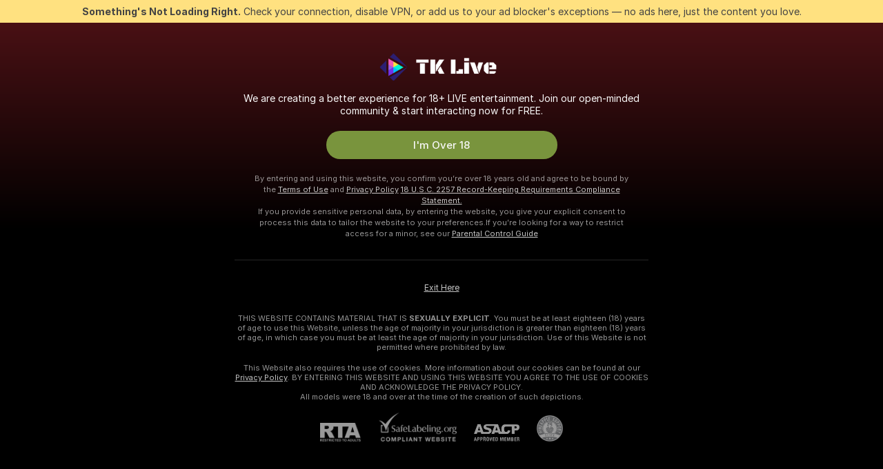

--- FILE ---
content_type: text/html; charset=utf-8
request_url: https://tklivechat.com/girls/ticket-and-group-shows
body_size: 108594
content:
<!doctype html><html lang="en"><head><meta charset="utf-8"><script>!function(){"use strict";!function(){var e=window.CSP_REPORT_URI;if(e){var i=new Set;document.addEventListener("securitypolicyviolation",(function(t){if("undefined"!=typeof fetch){var r=function(e){var i=e.violatedDirective&&-1!==e.violatedDirective.indexOf("eval"),t=e.effectiveDirective&&-1!==e.effectiveDirective.indexOf("eval"),r=e.sample&&-1!==e.sample.indexOf("eval");if(!e.blockedURI&&(i||t)||r)return"eval";if("string"==typeof e.blockedURI)try{return new URL(e.blockedURI).hostname}catch(i){return e.blockedURI}return null}(t);r&&i.has(r)||(r&&i.add(r),fetch(e,{method:"POST",headers:{"Content-Type":"application/json"},body:JSON.stringify({blockedURL:t.blockedURI,columnNumber:t.columnNumber,disposition:t.disposition,documentURL:t.documentURI,effectiveDirective:t.effectiveDirective,lineNumber:t.lineNumber,originalPolicy:t.originalPolicy,referrer:t.referrer,sample:t.sample,sourceFile:t.sourceFile,statusCode:t.statusCode})}).catch((function(e){return console.error("Error sending CSP report:",e)})))}}))}}()}()</script><title>Ticket & Group Shows Free Live Sex Cams with Naked Girls | Tklivechat</title><meta data-helmet="1" property="og:title" content="Ticket & Group Shows Free Live Sex Cams with Naked Girls"><meta data-helmet="1" property="og:description" content="Watch LIVE these hot babes in Ticket & Group Shows sex cams. ❤️ Enter their naked chat now and enjoy the show for FREE! 🔥"><meta data-helmet="1" name="description" content="Watch LIVE these hot babes in Ticket & Group Shows sex cams. ❤️ Enter their naked chat now and enjoy the show for FREE! 🔥"><meta data-helmet="1" name="robots" content="index, follow, max-snippet:-1, max-video-preview:-1, max-image-preview:large"><script>window.ANALYTICS_CDN='https://assets.strpssts-ana.com/assets/'</script><meta name="theme-color" content="#303133"><meta http-equiv="Cache-Control" content="no-cache"><meta name="apple-mobile-web-app-capable" content="yes"><meta name="viewport" content="width=device-width,initial-scale=1"><meta name="RATING" content="RTA-5042-1996-1400-1577-RTA"><meta name="RATING" content="mature"><meta name="google" content="notranslate"><meta name="msapplication-square70x70logo" content="https://assets.striiiipst.com/assets/icons/mstile-70x70_tklivechat.com.png?v=3cfe92f2"><meta name="msapplication-square150x150logo" content="https://assets.striiiipst.com/assets/icons/mstile-150x150_tklivechat.com.png?v=3cfe92f2"><meta name="msapplication-square270x270logo" content="https://assets.striiiipst.com/assets/icons/mstile-270x270_tklivechat.com.png?v=3cfe92f2"><meta name="msapplication-wide310x150logo" content="https://assets.striiiipst.com/assets/icons/mstile-310x150_tklivechat.com.png?v=3cfe92f2"><meta name="msapplication-square310x310logo" content="https://assets.striiiipst.com/assets/icons/mstile-310x310_tklivechat.com.png?v=3cfe92f2"><style>:root{--primary:#a2252d;--primary-light:#fa5365;--primary-dark:#912229;--primary-border:#a2252d;--primary-modal:#a2252d;--primary-gradient:#a2252d;--header-logo-aspect-ratio:4.310;--footer-logo-aspect-ratio:4.310}.adblocker-notification{display:flex;position:relative;width:100vw;padding:8px 16px;background:#ffe180;color:#434343;z-index:10002;justify-content:center}</style><style>.disable-transition *{transition:none!important}</style><link rel='preload' href='https://assets.striiiipst.com/assets/bootstrap_dark.c8b5ec10a4254a07.css' as='style'><link media='screen and (max-width:1279px)' rel='preload' href='https://assets.striiiipst.com/assets/bootstrap_dark_mobile.c8b5ec10a4254a07.css' as='style'><link rel="preload" href="https://assets.striiiipst.com/assets/common/fonts/Inter-Regular.woff2?v=4.1" as="font" type="font/woff2" crossorigin="anonymous"><link rel="preload" href="https://assets.striiiipst.com/assets/common/fonts/Inter-Medium.woff2?v=4.1" as="font" type="font/woff2" crossorigin="anonymous"><link rel="preload" href="https://assets.striiiipst.com/assets/common/fonts/Inter-Bold.woff2?v=4.1" as="font" type="font/woff2" crossorigin="anonymous"><script>window.SPLIT_STYLE_CHUNKS={"settings_theme.2d7c516664bd90c6.css":true,"studios_theme.b04a5cfe04fa796b.css":true,"models_theme.1ef9f998260bb266.css":true,"70930_theme.d730bc5ae657ccef.css":true,"about_theme.195ef9760504ffd4.css":true,"model-about_theme.7636af21f9299c8c.css":true,"bootstrap_theme.c8b5ec10a4254a07.css":true,"82770_theme.a7cd0a9c6e0c0594.css":true,"viewcam_theme.ae8a3279bb209f0a.css":true}</script><script>var PWA_API_DISCOVER_HOST="",AMPLITUDE_ALTERNATIVE_URL="loo3laej.com",AMPLITUDE_SR_CONFIG_ALTERNATIVE_URL="https://sr-client-cfg.amplitude.com/config",AMPLITUDE_SR_TRACK_ALTERNATIVE_URL="https://api-sr.amplitude.com/sessions/v2/track",ALTKRAFT_TOKEN="kfvhQPLZdst-3617045b97e5b4a1",FIREBASE_API_KEY="AIzaSyC8HXmH6EMTJ-zwRr4DSJoLThqyCp-cdgM",FIREBASE_PROJECT_ID="superchat-2d0d0",FIREBASE_MESSAGE_SENDER_ID="685102796556",ALTKRAFT_TOKEN_V3="2552uptpfSWT-3617045b97e5b4a1",VAPID_KEY_V3="BHmBXjSJ4uenluBFzVz2Yh3kiclqnT_gFyheaS9W3AE_SFXgX7ntwu6jW3GjAhPc01h9KkCn8gwkxCfm3uAo8DU",AMPLITUDE_KEY="19a23394adaadec51c3aeee36622058d",RELEASE_VERSION="11.5.9",GOOGLE_CLIENT_ID="496975381147-1pq6cfbhqkco7chac81j1vkiviposc4o.apps.googleusercontent.com",HAS_TWITTER_AUTH=!0,GTAG_TRACK_ID="G-QTL723LPH0",GTAG_TRACK_TYPE="GA4",SITE_NAME="Tklivechat",SENTRY_DSN="https://d8629522213649e7a4e0b63d14e1dc5f@sentry-public.stripchat.com/9",SENTRY_TRACES_SAMPLE_RATE="0.01",ERROR_REPORTING_ENABLED=true,LIGHT_LOGO_URL="",HEADER_LOGO_URL="https://assets.striiiipst.com/assets/icons/headerlogo_tklivechat.com.png?v=fbcd928f",FOOTER_LOGO_URL="https://assets.striiiipst.com/assets/icons/footerlogo_tklivechat.com.png?v=fbcd928f",APP_ICON_URL="https://assets.striiiipst.com/assets/icons/appicon_tklivechat.com.png?v=3cfe92f2",META_OG_IMAGE_URL="",WATERMARK_URL="https://assets.striiiipst.com/assets/icons/watermark_tklivechat.com.png?v=2809c2d5",WHITE_LABEL_ID="tklivechatcom",IS_XHL_WL=!1,DEPLOY_ENV="production",WHITE_LABEL_HOST="tklivechat.com",WHITE_LABEL_REDIRECT_URL="",THEME_ID="dark",CANONICAL_DOMAIN_NAME="",CANONICAL="https://stripchat.com",WEB_PUSH_ID="web.com.supportlivecam",MODELS_REGISTRATION_URL="https://go.tklivechat.com/signup/model?targetDomain=stripchat.com&userId=fbe991993b1d5c2eb1733620d878551006570012587b6ec7fe908ac7c206baff&sourceId=tklivechat.com",STUDIOS_REGISTRATION_URL="https://go.tklivechat.com/?targetDomain=stripchat.com&userId=fbe991993b1d5c2eb1733620d878551006570012587b6ec7fe908ac7c206baff&sourceId=tklivechat.com&path=/signup/studio",WEBMASTERS_REGISTRATION_URL="https://stripcash.com/sign-up/?userId=fbe991993b1d5c2eb1733620d878551006570012587b6ec7fe908ac7c206baff",DEFAULT_INDEX_TAG_URL="girls",I18N_POSTFIX="",IS_I18N_SEO_IGNORE_CROWDIN=!1,IS_STREAMING_AVAILABLE=!1,IS_WL_PIXELATED=!1,IS_PIXELATED_STREAM_ENABLED=!1,IS_TAG_BASED_WL=!1,IS_HIDE_CONTENT=!1,UI_OVERRIDE="default",IS_ALT_WL=!1,SOCIAL_URLS={twitter:"",instagram:"",snapchat:"",facebook:""}</script><script>!function(){var t="onErrorLoadScript=1";window.addEventListener("error",(function(e){var n=e.target;if(n&&n instanceof HTMLScriptElement&&"app"===n.getAttribute("data-stripchat-script")){var o=new Date(Date.now()+6e4);try{-1===document.cookie.indexOf(t)&&(document.cookie=t+";path=/;expires="+o.toUTCString(),setTimeout((function(){return location.reload()}),3e3))}catch(t){console.warn(t)}}}),!0)}()</script><script>var _jipt=[];_jipt.push(["project","stripchat"]),function(){var subdomainMatch=/^(ar|br|cs|da|de|es|fi|fr|el|hr|hu|id|it|ita|ja|ko|nl|no|pl|pol|pt|ro|ru|sk|sv|tr|vi|zh|ua|zt|th|ms|bn)(?=\..+\.).+/i.exec(location.hostname),aliasLocales={pol:"pl",ita:"it"},i18nScript="https://assets.striiiipst.com/assets/translations_en.b46622df61bc1b.js",canvasPerformanceTest="https://assets.striiiipst.com/assets/canvas-performance-test.js";!function(){"use strict";var n={d:function(t,e){for(var i in e)n.o(e,i)&&!n.o(t,i)&&Object.defineProperty(t,i,{enumerable:!0,get:e[i]})},o:function(t,n){return Object.prototype.hasOwnProperty.call(t,n)}},t={};function e(t,n){window.SUBDOMAIN="en";try{if(/crowdinInContext=1/.test(document.cookie))return void(window.SUBDOMAIN="aa")}catch(t){console.warn(t)}t&&t.length>1&&(window.SUBDOMAIN=n[t[1]]||t[1])}function r(){try{document&&document.documentElement&&/(?:^|;\s*)c=/.test(document.cookie)&&document.documentElement.classList.add("cookie-accepted")}catch(t){}}function i(){if(window.LEGACY=!1,-1!==location.search.indexOf("es-legacy"))window.LEGACY=!0;else if(-1!==location.search.indexOf("es-modern"))window.LEGACY=!1;else try{if(!("IntersectionObserver"in window&&"Promise"in window&&"fetch"in window&&"WeakMap"in window&&"fromEntries"in Object&&"finally"in Promise.prototype))throw{};eval("const a = async ({ ...rest } = {}) => rest; let b = class {};"),window.LEGACY=!1}catch(t){window.LEGACY=!0}if(window.LEGACY)try{(new Image).src="/pixel/static/legacy?t=".concat(Date.now())}catch(t){}}function o(t){var n=t,e=null,i=function(){},r=function(t){};return"en"!==window.SUBDOMAIN&&(n=n.replace("_en","_"+window.SUBDOMAIN)),window.I18N_POSTFIX&&"default"!==window.I18N_POSTFIX&&(n=n.replace("translations","translations_"+window.I18N_POSTFIX)),"aa"===window.SUBDOMAIN&&(e="//cdn.crowdin.com/jipt/jipt.js"),window.I18N_SCRIPT_PROMISE=new Promise((function(t,n){i=t,r=n})),{i18nScript:n,jiptScript:e,resolveI18nPromise:i,rejectI18nPromise:r}}function c(){window.BUNDLE_LOAD_METRICS={resources:{},build:Date.now()};var t=/\/([\w-]+)\.\w{10,20}\.js/;function n(n){var e=n.src,i=n.startTime,r=n.isError;if(e){var o=Date.now()-i,c=e.match(t),a=c?c[1]:e;window.BUNDLE_LOAD_METRICS.resources[a]={error:r,time:o}}}return{injectScript:function(t){var e=t.src,i=t.onLoad,r=t.onError,o=t.fetchPriority,c=Date.now(),a=document.createElement("script");a.setAttribute("data-stripchat-script","app"),a.setAttribute("data-stripchat-script","app"),a.addEventListener("load",(function(){null==i||i(e),n({src:e,startTime:c,isError:!1})})),a.addEventListener("error",(function(t){null==r||r(t.error),n({src:e,startTime:c,isError:!0})})),o&&(a.fetchPriority?a.fetchPriority=o:"high"===o&&function(t){var n=document.createElement("link");n.rel="preload",n.as="script",n.href=t,document.head.appendChild(n)}(e)),a.async=!0,a.src=e,document.head.appendChild(a)}}}function a(t,n,a,s){e(t,s),i(),r(),window.STATIC_PATH_REPLACED="https://assets.striiiipst.com/assets";var d=o(n),w=d.i18nScript,u=d.jiptScript,l=d.resolveI18nPromise,p=d.rejectI18nPromise,f=c().injectScript;function m(){window.IS_LOADED=!0}window.HANDLE_LATE_LOADABLE_SCRIPT=function(t){f({src:t})},f({src:w,onLoad:function(){return l()},onError:function(t){return p(t)}}),u&&f({src:u}),f({src:a}),window.IS_LOADED=!1,"complete"===document.readyState?m():window.addEventListener("load",m)}a(subdomainMatch,i18nScript,canvasPerformanceTest,aliasLocales)}()}()</script><script async data-stripchat-script="app" fetchpriority="high" src='https://assets.striiiipst.com/assets/corejs-75349.9e240b24a5ffbb27.js'></script><script async data-stripchat-script="app" fetchpriority="high" src='https://assets.striiiipst.com/assets/redux-48526.e096bd9b05468601.js'></script><script async data-stripchat-script="app" fetchpriority="high" src='https://assets.striiiipst.com/assets/vendors-66831.b9d59b28c4bf5576.js'></script><script async data-stripchat-script="app" fetchpriority="high" src='https://assets.striiiipst.com/assets/main.2864b5f994fc523f.js'></script><script async data-stripchat-script="app" fetchpriority="high" src='https://assets.striiiipst.com/assets/react-65374.2c809e0d42ef8fab.js'></script><script async data-stripchat-script="app" fetchpriority="high" src='https://assets.striiiipst.com/assets/redux-33349.fe7bd84d566cd749.js'></script><script async data-stripchat-script="app" fetchpriority="high" src='https://assets.striiiipst.com/assets/vendors-6370.fef4d473a8ef7e0d.js'></script><script async data-stripchat-script="app" fetchpriority="high" src='https://assets.striiiipst.com/assets/bootstrap.a535dc580d943f5c.js'></script><script async data-stripchat-script="app" src='https://assets.striiiipst.com/assets/offlineModels.9407a36b44c8512a.js'></script><script>window.SSR_ICONS = ["menu","dot","best-models","search-3","filter","menu-mobile","sort","categories-2","close-2","close-3","home","feed","recommended","favorited","locked","watch-history","lightning","badge-vr-ds","bunny-mask","ticket-ds","interactive-toy-ds","mobile","sparks","categories-ds","i18n","close-arrow","eye-ds","globe-ds","tokens-stripchat-logo-ds","joystick-vert-ds","triangle-arrow-down-ds","ticket","group-ds","medal-2"]</script><script>!function(){"use strict";var t,n,o="http://www.w3.org/2000/svg",e=!1,a=[],c=function(){var n;t||((t=document.getElementById("svgDefs"))||((t=document.createElementNS(o,"defs")).id="svgDefs",(n=document.createElementNS(o,"svg")).style.display="none",n.appendChild(t)),document.body.appendChild(n))},r=function(o,r){n||(n=document.createDocumentFragment()),n.appendChild(o),r&&a.push(r),e||(requestAnimationFrame((function(){n&&(c(),t.appendChild(n),a.forEach((function(t){return t()})),a=[],n=void 0,e=!1)})),e=!0)},s=!1,i={},u=function(t){var n=i[t];(null==n?void 0:n.svgData)&&function(t,n,e){var a=t[0],c=t[1],s=document.createElementNS(o,"symbol");s.id="".concat("icons","-").concat(n),s.innerHTML=a,s.setAttribute("viewBox",c),r(s,e)}(n.svgData,t,(function(){n.callbacks.forEach((function(t){return t()})),n.callbacks=[],n.errorCallbacks=[],delete n.svgData,n.status="rendered"}))},d=function(t,n,o){try{var e=i[t]||{status:"init",callbacks:[],errorCallbacks:[]};if(i[t]=e,"rendered"===e.status)return void(null==n||n());n&&e.callbacks.push(n),o&&e.errorCallbacks.push(o),"init"===e.status&&(e.status="loading",function(t,n,o){var e="".concat(window.STATIC_PATH_REPLACED,"/svg-icons/").concat(t,".json?").concat("6c948f2f");if("undefined"==typeof fetch){var a=new XMLHttpRequest;a.open("GET",e),a.onload=function(){200!==a.status&&o(Error("Cannot load ".concat(t,". Status ").concat(a.status)));try{var e=JSON.parse(a.responseText);n(e)}catch(n){o(Error("Cannot parse ".concat(t," json")))}},a.onerror=function(){return o(Error("Cannot load ".concat(t)))},a.send()}else fetch(e,{priority:"low"}).then((function(t){if(!t.ok)throw Error("Status ".concat(t.status));return t.json()})).then((function(t){n(t)})).catch((function(n){o(Error("Cannot load ".concat(t,". ").concat(null==n?void 0:n.message)))}))}(t,(function(n){e.status="loaded",e.svgData=n,s&&u(t)}),(function(n){e.errorCallbacks.forEach((function(t){return t(n)})),delete i[t]})))}catch(t){console.error(t)}},l=function(){if(!s){s=!0;try{Object.keys(i).filter((function(t){var n;return"loaded"===(null===(n=i[t])||void 0===n?void 0:n.status)})).forEach((function(t){u(t)}))}catch(t){console.error(t)}}};window.SSR_ICONS&&window.SSR_ICONS.forEach((function(t){return d(t)})),"loading"!==document.readyState&&l(),window.svgLoader={importIcon:d,onDomReady:l}}()</script><script>window.CONFIG_PRELOADER_SSR_DATA = {"mode":"guest"};</script><script>!function(){"use strict";var n,t=new RegExp("(?:^|;\\s*)".concat("avStartedAt","=([^;]*)")),e=function(){try{var n=function(n){var e=n.match(t);return(null==e?void 0:e[1])?decodeURIComponent(e[1]):null}(document.cookie);return null!=n&&!Number.isNaN(n)&&new Date(n).getTime()>0?n:null}catch(n){return null}},i=function(n,t){var e=t.requestPath;return n.get("/v3/config/initial-dynamic",{requestPath:e},{withResponseHeaders:!0})},r={5:"ServerError",4:"ClientError"},a="NetworkError",o=function(n){var t;return null!==(t=r[Math.floor(n/100)])&&void 0!==t?t:a},c=(n="/api/front",{get:function(t,e){var i=arguments.length>2&&void 0!==arguments[2]?arguments[2]:{},r=i.headers,c=i.withResponseHeaders,s=new Headers;if(s.append("Accept","application/json"),s.append("Front-Version",window.RELEASE_VERSION||""),r){var u=function(n){var t=r[n];Array.isArray(t)?t.forEach((function(t){return s.append(n,t)})):t&&s.append(n,t)};for(var f in r)u(f)}var d=n+t;if(e&&"object"==(void 0===e?"undefined":e&&"undefined"!=typeof Symbol&&e.constructor===Symbol?"symbol":typeof e)){var l=new window.URLSearchParams;for(var h in e){var g=e[h];g&&l.append(h,"".concat(g))}d+="?".concat(l.toString())}return fetch(d,{headers:s}).catch((function(n){throw Object.assign(n,{name:a,source:"preloaderApi"})})).then((function(n){if(!n.ok){var t=Error("".concat(n.status," ").concat(n.statusText));throw Object.assign(t,{name:o(n.status),source:"preloaderApi"}),t}return n.json().then((function(t){return c?Object.assign(t,{responseHeaders:Object.fromEntries(n.headers.entries())}):t}))}))}});window.configPreloaderCache=function(){var n=window.CONFIG_PRELOADER_SSR_DATA;delete window.CONFIG_PRELOADER_SSR_DATA;var t={};if("guest"===(null==n?void 0:n.mode)){var r={requestPath:window.location.pathname},a=i(c,r);a.catch((function(){})),t.initialDynamicConfigPromise={promise:a,params:r}}else if("user"===(null==n?void 0:n.mode)){var o={requestPath:window.location.pathname},s=i(c,o),u={avStartedAt:e()||void 0},f=c.get("/v3/config/dynamic",u,{withResponseHeaders:!0,ssrCache:function(n){return n.requestInfo,null}}),d=s.then((function(n){var t=n.initialDynamic.jwtToken;return t?function(n){var t=arguments.length>1&&void 0!==arguments[1]?arguments[1]:{};return n.get("/abtests/config",{},{withJwtAuth:!0,headers:t})}(c,{Authorization:t}):null})),l={isTagBasedWl:n.isTagBasedWl},h=s.then((function(n){var t=n.initialDynamic.jwtToken;return function(n,t){var e=arguments.length>2&&void 0!==arguments[2]?arguments[2]:{};return n.get("/tags/config/dynamic",t,{headers:e,withJwtAuth:!0,ssrCache:function(n){return n.requestInfo,null}})}(c,l,t?{Authorization:t}:{})}));s.catch((function(){})),f.catch((function(){})),d.catch((function(){})),h.catch((function(){})),t.staticConfig=n.staticConfig,t.featuresConfig=n.featuresConfig,t.initialStaticConfig=n.initialStaticConfig,t.tagsStaticConfig=n.tagsStaticConfig,t.abTestsConfig=n.abTestsConfig,t.initialDynamicConfigPromise={promise:s,params:o},t.dynamicConfigPromise={promise:f,params:u},t.abTestsServerPromise=d,t.dynamicTagsConfigPromise={promise:h,params:l}}return t}()}()</script><link rel="manifest" href="/manifest.json"><link data-helmet="1" rel="alternate" href="https://stripchat.com/girls/ticket-and-group-shows" hreflang="x-default"><link data-helmet="1" rel="alternate" href="https://stripchat.com/girls/ticket-and-group-shows" hreflang="en"><link data-helmet="1" rel="alternate" href="https://de.stripchat.com/girls/ticket-and-group-shows" hreflang="de"><link data-helmet="1" rel="alternate" href="https://fr.stripchat.com/girls/ticket-and-group-shows" hreflang="fr"><link data-helmet="1" rel="alternate" href="https://es.stripchat.com/girls/ticket-and-group-shows" hreflang="es"><link data-helmet="1" rel="alternate" href="https://ita.stripchat.com/girls/ticket-and-group-shows" hreflang="it"><link data-helmet="1" rel="alternate" href="https://nl.stripchat.com/girls/ticket-and-group-shows" hreflang="nl"><link data-helmet="1" rel="alternate" href="https://pt.stripchat.com/girls/ticket-and-group-shows" hreflang="pt"><link data-helmet="1" rel="alternate" href="https://br.stripchat.com/girls/ticket-and-group-shows" hreflang="pt-BR"><link data-helmet="1" rel="alternate" href="https://el.stripchat.com/girls/ticket-and-group-shows" hreflang="el"><link data-helmet="1" rel="alternate" href="https://ua.stripchat.com/girls/ticket-and-group-shows" hreflang="uk"><link data-helmet="1" rel="alternate" href="https://pol.stripchat.com/girls/ticket-and-group-shows" hreflang="pl"><link data-helmet="1" rel="alternate" href="https://ru.stripchat.com/girls/ticket-and-group-shows" hreflang="ru"><link data-helmet="1" rel="alternate" href="https://ro.stripchat.com/girls/ticket-and-group-shows" hreflang="ro"><link data-helmet="1" rel="alternate" href="https://hu.stripchat.com/girls/ticket-and-group-shows" hreflang="hu"><link data-helmet="1" rel="alternate" href="https://cs.stripchat.com/girls/ticket-and-group-shows" hreflang="cs"><link data-helmet="1" rel="alternate" href="https://hr.stripchat.com/girls/ticket-and-group-shows" hreflang="hr"><link data-helmet="1" rel="alternate" href="https://sk.stripchat.com/girls/ticket-and-group-shows" hreflang="sk"><link data-helmet="1" rel="alternate" href="https://no.stripchat.com/girls/ticket-and-group-shows" hreflang="no"><link data-helmet="1" rel="alternate" href="https://sv.stripchat.com/girls/ticket-and-group-shows" hreflang="sv"><link data-helmet="1" rel="alternate" href="https://da.stripchat.com/girls/ticket-and-group-shows" hreflang="da"><link data-helmet="1" rel="alternate" href="https://fi.stripchat.com/girls/ticket-and-group-shows" hreflang="fi"><link data-helmet="1" rel="alternate" href="https://ja.stripchat.com/girls/ticket-and-group-shows" hreflang="ja"><link data-helmet="1" rel="alternate" href="https://ko.stripchat.com/girls/ticket-and-group-shows" hreflang="ko"><link data-helmet="1" rel="alternate" href="https://zh.stripchat.com/girls/ticket-and-group-shows" hreflang="zh"><link data-helmet="1" rel="alternate" href="https://zt.stripchat.com/girls/ticket-and-group-shows" hreflang="zh-Hant"><link data-helmet="1" rel="alternate" href="https://th.stripchat.com/girls/ticket-and-group-shows" hreflang="th"><link data-helmet="1" rel="alternate" href="https://bn.stripchat.com/girls/ticket-and-group-shows" hreflang="bn"><link data-helmet="1" rel="alternate" href="https://id.stripchat.com/girls/ticket-and-group-shows" hreflang="id"><link data-helmet="1" rel="alternate" href="https://ms.stripchat.com/girls/ticket-and-group-shows" hreflang="ms"><link data-helmet="1" rel="alternate" href="https://vi.stripchat.com/girls/ticket-and-group-shows" hreflang="vi"><link data-helmet="1" rel="alternate" href="https://ar.stripchat.com/girls/ticket-and-group-shows" hreflang="ar"><link data-helmet="1" rel="alternate" href="https://tr.stripchat.com/girls/ticket-and-group-shows" hreflang="tr"><link data-helmet="1" rel="preconnect" href="https://edge-hls.doppiocdn.com"><link data-helmet="1" rel="canonical" href="https://stripchat.com/girls/ticket-and-group-shows"><link rel='stylesheet' data-href='bootstrap_theme.c8b5ec10a4254a07.css' href='https://assets.striiiipst.com/assets/bootstrap_dark.c8b5ec10a4254a07.css'><link media='screen and (max-width:1279px)' rel='stylesheet' data-href='bootstrap_theme_mobile.c8b5ec10a4254a07.css' href='https://assets.striiiipst.com/assets/bootstrap_dark_mobile.c8b5ec10a4254a07.css'><link rel="icon" sizes="16x16" href="https://assets.striiiipst.com/assets/icons/favicon-16x16_tklivechat.com.png?v=3cfe92f2"><link rel="icon" sizes="32x32" href="https://assets.striiiipst.com/assets/icons/favicon-32x32_tklivechat.com.png?v=3cfe92f2"><link rel="icon" sizes="196x196" href="https://assets.striiiipst.com/assets/icons/favicon-196x196_tklivechat.com.png?v=3cfe92f2"><link rel="icon" sizes="512x512" href="https://assets.striiiipst.com/assets/icons/favicon-512x512_tklivechat.com.png?v=3cfe92f2"><link rel="mask-icon" href="https://assets.striiiipst.com/assets/icons/mask-icon_tklivechat.com.png"><link rel="apple-touch-icon" sizes="120x120" href="https://assets.striiiipst.com/assets/icons/apple-touch-icon-120x120_tklivechat.com.png?v=3cfe92f2"><link rel="apple-touch-icon" sizes="152x152" href="https://assets.striiiipst.com/assets/icons/apple-touch-icon-152x152_tklivechat.com.png?v=3cfe92f2"><link rel="apple-touch-icon" sizes="167x167" href="https://assets.striiiipst.com/assets/icons/apple-touch-icon-167x167_tklivechat.com.png?v=3cfe92f2"><link rel="apple-touch-icon" sizes="180x180" href="https://assets.striiiipst.com/assets/icons/apple-touch-icon-180x180_tklivechat.com.png?v=3cfe92f2"><link rel="dns-prefetch" href="//img.strpst.com"><link rel="preconnect" href="//img.strpst.com"><link rel="preconnect" href="/api/front"></head><body class="disable-transition"><!--
    release_version: 11.5.9
    branch: production
    revision: 7fce9e8e6f24fda2cba479e4f52ade267022d8e7
    template_version: 0f0ae1b7
  --><script>window.svgLoader.onDomReady()</script><script>!function(){"use strict";for(var e={SIGNUP:"signup",LOGIN:"login",FAN_CLUB_SUBSCRIPTION:"fanClubSubscription"},t=/^(http|https):\/\/([^/]*)(xhamster(live)?|strip(dev|chat))\.(com|local|dev)\/?/,o={AUTO_SPY:"autoSpy",COPY_GIFT_LINK:"copyGiftLink",SHOW_INSTALL_PWA_MODAL:"showInstallPwaModal",TWO_FACTOR_AUTHORIZATION:"2fa",GOLD_MEMBERSHIP_SUBSCRIBE_DIRECT_LINK:"goldMembershipSubscribeDirectLink",SIGN_UP_MODAL_DIRECT_LINK:"signUpModalDirectLink",SIGN_UP_PREFILLED:"signUpPrefilled",SIGN_UP_MODAL_DIRECT_LINK_INTERACTIVE:"signUpModalDirectLinkInteractive",SIGN_UP_MODAL_DIRECT_LINK_INTERACTIVE_CLOSE:"signUpModalDirectLinkInteractiveClose",SHOW_TOKENS_GIVEAWAY_MODAL_DIRECT_LINK:"showTokensGiveawayModalDirectLink",CARD_VERIFICATION_BONUS_PACKAGE:"cardVerificationBonusPackage",BUY_TOKENS_PROMO:"buyTokensPromo",SIGN_UP_PROMO:"signUpPromo",MODEL_FILTER_APPLY_SORT_BY:"sortBy",MODEL_CHAT_TAB_TOGGLE:"toggleTab",PERSONAL_NOTIFICATIONS:"personalNotifications",OPEN_NOTIFICATIONS_CENTER:"openNotificationsCenter",INVISIBLE_MODE:"invisibleMode",REDEEM_CODE:"redeemCode",OPEN_CHAT:"openChat",OPEN_PRIVATE_MODAL:"openPrivateModal",OPEN_FAN_CLUB_MODAL:"openFanClubModal",OPEN_SEND_TIP_DIALOG:"openSendTipDialog",OPEN_BUY_TOKENS_MODAL:"openBuyTokensModal",OPEN_GUEST_ON_BORDING:"openGuestOnBoarding",LOGIN_BY_LINK:"loginByLink",CONNECT_STUDIO:"connectStudio",EXTRA_VERIFICATION:"extraVerification",OPEN_AGE_VERIFICATION:"openAgeVerification",MAIN_PERSON_EMAIL_VERIFICATION:"connectMainPerson",TWITTER_AUTH:"twitterAuth",GOOGLE_AUTH:"googleAuthorization",OPEN_CONFIRM_CONNECT_TO_STUDIO_MODAL:"openConfirmConnectToStudioModal",USERNAME_NOT_ALLOWED:"usernameNotAllowed",SHOW_STREAMING_APP_MODAL:"showStreamingAppModal"},n={},i=location.search.substring(1).split("&"),_=0;_<i.length;_++){var r=i[_].split("=");n[r[0]]=r[1]}var a=function(e,t){if(!t)return!1;for(var o=Object.keys(e),n=0;n<o.length;n++)if(e[o[n]]===t)return!0;return!1},I=!1;try{I=document.cookie.indexOf("isVisitorsAgreementAccepted=1")>=0}catch(e){console.warn(e)}var O=function(){var i=n.affiliateId||localStorage.getItem("affiliateId"),_=n.userId,r=n.sauid,I=n.action,O=n.showModal,N=a(o,I)||a(e,O);if(i||_||N||r)return!0;var E=document.referrer,T=!1;try{(function(e,t){if(!e)return!1;try{var o=new URL(e),n=new URL(t);return o.host===n.host}catch(e){return!1}})(E,location.href)&&(T=!0)}catch(e){return!1}return t.test(E)&&!T}(),N=/^\/buy-tokens(\/(success|failure))?\/?$/.test(window.location.pathname);!n.agev&&(I||O||N)&&document.body.classList.add("visitor-agreement-hidden")}()</script><script>!function(){"use strict";var e=!1,n=function(e,n,d){var o=document.createElement("div");return o.className=n,d&&(o.id=d),e.appendChild(o),o};function d(){if(!e&&(e=!0,!("__PRELOADED_STATE__"in window)))for(var d=n(document.body,"loader","body_loader"),o=n(d,"fading-circle centered"),c=1;c<=12;c++)n(o,"loader-circle".concat(c," loader-circle"))}window.initLoader=d,document.addEventListener("DOMContentLoaded",d,{once:!0})}()</script><script>!function(){function o(o,i){var n=[o,"expires=Thu, 01 Jan 1970 00:00:00 GMT"];i&&n.push("domain="+i),document.cookie=n.join(";"),n.push("path=/"),document.cookie=n.join(";")}var i,n,e,t,a,l,c=0;try{c=document.cookie.length}catch(o){console.warn(o)}var r=c>=5e3;(c>=4e3||r)&&(r&&function(){for(var i=document.cookie.split(";"),n=location.hostname,e=0;e<i.length;e++){var t=i[e].split("=")[0].trim()+"=";o(t,null),o(t,n),o(t,"."+n);for(var a=0;!((a=n.indexOf(".",a+1))<0);)o(t,n.substring(a)),o(t,n.substring(a+1))}}(),n=(i={limit:5,interval:1e3,payload:{size:c},callback:function(){r&&document.location.reload()}}).payload,e=i.limit,t=i.interval,a=i.callback,l=0,function o(){if(!(++l>=e)){if(!window.__log)return void setTimeout(o,t);window.__log("error","Cookie limit exceeded",n).finally(a)}}())}()</script><svg style="height:0;width:0;display:block"><defs><symbol id="site_logo_header" viewBox="0 0 500 116"><image href="https://assets.striiiipst.com/assets/icons/headerlogo_tklivechat.com.png?v=fbcd928f"></image></symbol><symbol id="site_logo_footer" viewBox="0 0 500 116"><image href="https://assets.striiiipst.com/assets/icons/footerlogo_tklivechat.com.png?v=fbcd928f"></image></symbol></defs></svg><div id="agreement-root"><div class="full-cover modal-wrapper visitors-agreement-modal"><div class="modal-content modal-header-none"><div class="background-wrapper hide-gender-switcher"><div class="visitors-agreement-bg-gradient"><div class="visitors-agreement-bg-gradient__gender visitors-agreement-bg-gradient__gender--no-gender"></div></div><div class="content-wrapper"><div class="content-container"><div class="site-logo-wrapper site-logo-wrapper-girls"><div class="header-logo header-logo-no-responsive"><svg><use xlink:href="#site_logo_header"></use></svg></div></div><div class="site-description">We are creating a better experience for 18+ LIVE entertainment. Join our open-minded community &amp; start interacting now for FREE.</div><button autofocus="" class="btn btn-apply-alter btn-inline-block btn-large btn-visitors-agreement-accept" type="button">I&#x27;m Over 18</button><div class="agreement-terms"><span class="">By entering and using this website, you confirm you’re over 18 years old and agree to be bound by the <a rel="nofollow" href="/terms">Terms of Use</a> and <a rel="nofollow" href="/privacy">Privacy Policy</a></span> <span class=""><a rel="nofollow" href="/2257">18 U.S.C. 2257 Record-Keeping Requirements Compliance Statement.</a></span><br/>If you provide sensitive personal data, by entering the website, you give your explicit consent to process this data to tailor the website to your preferences.<span class="parental-control">If you’re looking for a way to restrict access for a minor, see our <a rel="nofollow" href="/parental-control"> Parental Control Guide </a></span></div><hr class="visitors-agreement-modal-divider"/></div><div class="content-container"><a class="decline-link visitors-agreement-decline" href="https://google.com/" rel="noopener noreferrer nofollow">Exit Here</a><div class="warnings"><p><span class="">THIS WEBSITE CONTAINS MATERIAL THAT IS <strong>SEXUALLY EXPLICIT</strong>.</span> <span class="">You must be at least eighteen (18) years of age to use this Website, unless the age of majority in your jurisdiction  is greater than eighteen (18) years of age, in which case you must be at least the age of majority in your jurisdiction. Use of this Website is not permitted where prohibited by law.</span></p><p><span class="">This Website also requires the use of cookies. More information about our cookies can be found at our <a rel="nofollow" href="/privacy">Privacy Policy</a>. BY ENTERING THIS WEBSITE AND USING THIS WEBSITE YOU AGREE TO THE USE OF COOKIES AND ACKNOWLEDGE THE PRIVACY POLICY.</span><br/>All models were 18 and over at the time of the creation of such depictions.</p></div><div class="label-link-block"><a href="https://www.rtalabel.org/?content=validate&amp;ql=b9b25de5ba5da974c585d9579f8e9d49&amp;rating=RTA-5042-1996-1400-1577-RTA" class="label-link" target="_blank" rel="noopener noreferrer nofollow" aria-label="RTA"><img alt="rta-logo" class="icon icon-rta-logo icon-static" src="https://assets.striiiipst.com/assets/common/images/static-icons/rta-logo.png"/></a><div class="label-link"><img alt="safe-labeling" class="icon icon-safe-labeling icon-static" src="https://assets.striiiipst.com/assets/common/images/static-icons/safe-labeling.png"/></div><a href="https://www.asacp.org/?content=validate&amp;ql=b9b25de5ba5da974c585d9579f8e9d49" class="label-link" target="_blank" rel="noreferrer noopener nofollow" aria-label="ASACP"><img alt="asacp" class="icon icon-asacp icon-static" src="https://assets.striiiipst.com/assets/common/images/static-icons/asacp.png"/></a><a href="https://pineapplesupport.org/about-pineapple-support/" class="label-link" target="_blank" rel="noreferrer noopener nofollow" aria-label="Go to Pineapple support"><img alt="pineapple-support" class="icon icon-pineapple-support icon-static" src="https://assets.striiiipst.com/assets/common/images/static-icons/pineapple-support.png"/></a></div></div></div></div></div></div></div><script>!function(){var e=1>=Math.floor(100*Math.random()),t=function(){return e&&/stripchat|xhamsterlive/.test(location.hostname)},n=document.querySelector(".visitors-agreement-decline");if(n){var r=document.querySelector("html");!document.body.classList.contains("visitor-agreement-hidden")&&(r.classList.add("disable-scroll"),t()&&(document.createElement("img").src="/pixel/agreement/display")),window.__visitorsAgreementDeclineHandler=function(e){if(t()){e.preventDefault();var n=document.createElement("img");n.onload=n.onerror=function(){location.href=e.target.href},n.src="/pixel/agreement/exit"}},n.addEventListener("click",window.__visitorsAgreementDeclineHandler),window.__visitorsAgreementAcceptPixelEvent=function(){t()&&(document.createElement("img").src="/pixel/agreement/ok")};var i=document.querySelector(".btn-visitors-agreement-accept");window.__visitorsAgreementAcceptHandler=function(){r.classList.remove("disable-scroll"),window.__isVisitorsAgreementAcceptedBeforeClientFetched=!0;try{document.cookie="isVisitorsAgreementAccepted=1"}catch(e){console.warn(e)}var e=document.querySelector(".visitors-agreement-modal"),t=e.querySelector(".hide-gender-switcher"),n=e.querySelector('input[name="visitors-agreement-gender-switcher"]:checked');if(n&&!t)try{var i=new Date;localStorage.setItem("18PlusGenderSelected",JSON.stringify(n.value));var o=i.setFullYear(i.getFullYear()+1)-Date.now();localStorage.setItem("18PlusGenderSelected_expires",JSON.stringify(o))}catch(e){console.warn(e)}switch(null==n?void 0:n.value){case"men":window.location.href="/men";break;case"trans":window.location.href="/trans";break;default:document.body.classList.add("visitor-agreement-hidden")}window.__visitorsAgreementAcceptPixelEvent()},i.addEventListener("click",window.__visitorsAgreementAcceptHandler),window.__syncVisitorsAgreementWithApp=function(){n.removeEventListener("click",window.__visitorsAgreementDeclineHandler),i.removeEventListener("click",window.__visitorsAgreementAcceptHandler)}}}()</script><div id="portal-root"></div><!--LEGACY-BROWSER-NOTIFICATION-OPEN--><div id="legacy-browser-notification-root" style="position:relative;z-index:10001"></div><script>!function(){var n,e,t="legacy-browser-notification",o="legacy-browser-notification-text",i="legacy-browser-notification-close",r="notifications.recommendationBrowserForPlaying",a="notifications.recommendationBrowserForSamsungPlaying",c={chrome:{href:"https://www.google.com/chrome/",title:"Google Chrome"},firefox:{href:"https://www.mozilla.org/firefox/new/",title:"Firefox"},safari:{href:"https://www.apple.com/safari/",title:"Safari"}},l="legacyBrowserRecommendationDismissed",s=function(){try{window.localStorage.setItem(l,"true"),window.localStorage.setItem("".concat(l,"_expires"),String(Date.now()+6048e5))}catch(n){}},d=(e=f({[r]:"You’re using an outdated browser. To avoid any problems, we strongly recommend using {#chrome/} or {#firefox/}",[a]:"To avoid any problems with quality, we strongly recommend using {#chrome/}"}[n=/SamsungBrowser/i.test(navigator.userAgent||"")?a:r]),{messageId:n,textHtml:e}),p=d.messageId,m=d.textHtml;function f(n){if(!n)return"";for(var e=n.split(/\{#(chrome|firefox|safari)\/\}/g),t="",o=0;o<e.length;o++){var i=e[o],r=o%2!=0&&i in c;if(o%2==0)i&&(t+=g(i));else if(r){var a=c[i];t+='<a href="'.concat(a.href,'" target="_blank" rel="nofollow noopener noreferrer" style="color:inherit;text-decoration:underline">').concat(g(a.title),"</a>")}}return t}function g(n){return String(n).replace(/&/g,"&amp;").replace(/</g,"&lt;").replace(/>/g,"&gt;").replace(/"/g,"&quot;").replace(/'/g,"&#39;")}window.LEGACY&&!function(){try{var n=window.localStorage.getItem("".concat(l,"_expires"));if(!n)return!1;var e=Number(n);return!Number.isNaN(e)&&(e<Date.now()?(window.localStorage.removeItem(l),window.localStorage.removeItem("".concat(l,"_expires")),!1):null!=window.localStorage.getItem(l))}catch(n){return!1}}()&&(window.I18N_SCRIPT_PROMISE||Promise.resolve()).then((function(){try{var n=window.I18n.trans({messageId:p,currentLocale:window.SUBDOMAIN});return n?f(n):m}catch(n){return m}})).catch((function(){return m})).then((function(n){!function(){try{var n=window.svgLoader;"function"==typeof(null==n?void 0:n.importIcon)&&(n.importIcon("exclamation"),n.importIcon("close-ds"))}catch(n){}}();var e=document.createElement("template");e.innerHTML=function(){var n=arguments.length>0&&void 0!==arguments[0]?arguments[0]:"",e="#434343";return'\n    <div\n      id="'.concat(t,'"\n      role="status"\n      aria-live="polite"\n      style="\n        display:flex;\n        background:').concat("#ffe180",";\n        color:").concat(e,';\n        box-shadow:0 1px 0 rgba(0,0,0,.08);\n        width:100%;\n        flex: 0 0 auto;\n        align-items: flex-start;\n      ">\n\n      <div\n        style="\n          display:flex;\n          flex-direction:row;\n          align-items: flex-start;\n          justify-content:center;\n          gap:0 12px;\n          padding: 4px 0 4px 12px;\n          flex: 1 0 0;\n          align-self: stretch;\n        "\n      >\n        <style>\n          #').concat(o," { font-size: 14px; line-height: 20px; }\n          @media (min-width: 1023px) {\n            #").concat(o,' { font-size: 16px; line-height: 22px; }\n          }\n        </style>\n        <svg \n          viewBox="0 0 24 24" \n          aria-hidden="true" \n          style="\n            width:20px;\n            min-width: 20px;\n            height:20px;\n            color:').concat(e,';\n            display:block;\n            top: 10px;\n            position: relative;\n          ">\n          <use href="#icons-exclamation" xlink:href="#icons-exclamation"></use>\n        </svg>\n        <div\n          id="').concat(o,'"\n          style="\n            color: ').concat(e,';\n            flex-flow: row wrap;\n            gap: 8px 12px;\n            padding-bottom: 8px;\n            padding-top: 8px;\n          "\n        >').concat(n,'</div>\n      </div>\n      <button\n        id="').concat(i,'"\n        type="button"\n        aria-label="Close"\n        style="\n          position:relative;\n          top: 8px;\n          right: 8px;\n          padding-left: 16px;\n          background:transparent;\n          border:0;\n          color:').concat(e,';\n          cursor:pointer;\n          font-size:20px;\n          line-height:1;\n          opacity:.7;\n        "\n      >\n        <svg \n          viewBox="0 0 24 24"\n          aria-hidden="true"\n          style="\n            width:20px;\n            height:20px;\n            display:block;\n            min-width: 20px;\n          ">\n          <use href="#icons-close-ds" xlink:href="#icons-close-ds"></use>\n        </svg>\n      </button>\n    </div>\n  ')}(n).trim();var r=e.content.firstElementChild;if(r&&r instanceof HTMLElement&&!document.getElementById(t)){var a=document.getElementById("legacy-browser-notification-root");if(a)a.appendChild(r);else{var c=document.getElementById("body");(null==c?void 0:c.parentNode)?c.parentNode.insertBefore(r,c):document.body.firstChild?document.body.insertBefore(r,document.body.firstChild):document.body.appendChild(r)}var l=document.getElementById(i);l&&l.addEventListener("click",(function(){var n=document.getElementById(t);n&&(n.style.display="none"),s()}))}}))}()</script><!--LEGACY-BROWSER-NOTIFICATION-CLOSE--><div id="body"><!--EARLY-FLUSH-CHUNK-END--><div class="tooltip-v2-portal-container" id="body-container"></div><svg class="user-level-badge-filters" xmlns="http://www.w3.org/2000/svg"><defs><linearGradient id="user-level-badge-filter-grey" x1=".5" y1="0" x2=".5" y2="1" gradientTransform="matrix(88.809 0 0 97.645 5.595 1.178)" gradientUnits="userSpaceOnUse"><stop offset="0%" stop-color="#C2C2C2"></stop><stop offset="100%" stop-color="#333333"></stop></linearGradient><linearGradient id="user-level-badge-filter-bronze" x1=".5" y1="0" x2=".5" y2="1" gradientTransform="matrix(88.809 0 0 97.645 5.595 1.178)" gradientUnits="userSpaceOnUse"><stop offset="0%" stop-color="#FFA666"></stop><stop offset="100%" stop-color="#6B2D00"></stop></linearGradient><linearGradient id="user-level-badge-filter-silver" x1=".5" y1="0" x2=".5" y2="1" gradientTransform="matrix(88.809 0 0 97.645 5.595 1.178)" gradientUnits="userSpaceOnUse"><stop offset="0%" stop-color="#CAD5E2"></stop><stop offset="100%" stop-color="#2E4156"></stop></linearGradient><linearGradient id="user-level-badge-filter-gold" x1=".5" y1="0" x2=".5" y2="1" gradientTransform="matrix(88.809 0 0 97.645 5.595 1.178)" gradientUnits="userSpaceOnUse"><stop offset="0%" stop-color="#FFC80F"></stop><stop offset="100%" stop-color="#7E3A01"></stop></linearGradient><linearGradient id="user-level-badge-filter-diamond" x1=".5" y1="0" x2=".5" y2="1" gradientTransform="matrix(88.809 0 0 97.645 5.595 1.178)" gradientUnits="userSpaceOnUse"><stop offset="0%" stop-color="#EF33FF"></stop><stop offset="100%" stop-color="#560198"></stop></linearGradient><linearGradient id="user-level-badge-filter-royal" x1=".5" y1="0" x2=".5" y2="1" gradientTransform="matrix(88.809 0 0 97.645 5.595 1.178)" gradientUnits="userSpaceOnUse"><stop offset="0%" stop-color="#FE3939"></stop><stop offset="100%" stop-color="#850000"></stop></linearGradient><linearGradient id="user-level-badge-filter-legend" x1=".5" y1="0" x2=".5" y2="1" gradientTransform="matrix(88.809 0 0 97.645 5.595 1.178)" gradientUnits="userSpaceOnUse"><stop offset="0%" stop-color="#FE3939"></stop><stop offset="100%" stop-color="#850000"></stop></linearGradient><linearGradient id="user-level-badge-filter-blue" x1=".5" y1="0" x2=".5" y2="1" gradientTransform="matrix(88.809 0 0 97.645 5.595 1.178)" gradientUnits="userSpaceOnUse"><stop offset="0%" stop-color="#8EBDE7"></stop><stop offset="100%" stop-color="#194B76"></stop></linearGradient><filter id="user-level-badge-filter-glow" x="0" y="0" width="100" height="100" filterUnits="userSpaceOnUse" color-interpolation-filters="sRGB"><feOffset dy="5"></feOffset><feGaussianBlur stdDeviation="10" result="offset-blur"></feGaussianBlur><feComposite operator="out" in="SourceGraphic" in2="offset-blur" result="inverse"></feComposite><feFlood flood-color="white" flood-opacity="0.3" result="color"></feFlood><feComposite operator="in" in="color" in2="inverse" result="shadow"></feComposite><feComposite operator="over" in="shadow" in2="SourceGraphic"></feComposite></filter><filter id="user-level-badge-filter-top-icon" x=".8" y=".4" width="31.4" height="29.8" filterUnits="userSpaceOnUse" color-interpolation-filters="sRGB"><feFlood flood-opacity="0" result="BackgroundImageFix"></feFlood><feColorMatrix in="SourceAlpha" values="0 0 0 0 0 0 0 0 0 0 0 0 0 0 0 0 0 0 127 0" result="hardAlpha"></feColorMatrix><feOffset dy="1.3"></feOffset><feGaussianBlur stdDeviation="1.3"></feGaussianBlur><feColorMatrix values="0 0 0 0 0 0 0 0 0 0 0 0 0 0 0 0 0 0 0.3 0"></feColorMatrix><feBlend in2="BackgroundImageFix" result="effect1_dropShadow_286_9949"></feBlend><feBlend in="SourceGraphic" in2="effect1_dropShadow_286_9949" result="shape"></feBlend></filter></defs></svg><div class="index-page-new-paddings main-layout main-layout__with-navbar sticky-header-desktop sticky-header-mobile sticky-subheader-mobile tag-layout"><div class="wrapper"><div class="tooltip-v2-portal-container" id="portal-container-under-header"></div><div id="personal-notifications-portal-container"></div><header class="header-top-wrapper"><div class="guest header-top is-guest-user"><div class="header-top-container"><nav class="nav-left"><button class="a11y-button sidebar-trigger" aria-label="Toggle menu" type="button"><svg class="icon icon-menu sidebar-trigger-icon"><use xlink:href="#icons-menu"></use></svg></button><a aria-label="Go to Main Page" class="header-logo-link" href="/"><div class="header-logo"><svg><use xlink:href="#site_logo_header"></use></svg></div></a><a class="header-top__live-counter live-counter live-counter--interactive media-up-to-m-hidden" href="/"><svg class="icon icon-dot live-counter__dot"><use xlink:href="#icons-dot"></use></svg><span><span class=""><span class="live-counter__accent">11647</span> LIVE</span></span></a><div class="nav-link media-up-to-s-hidden"><a aria-label="Top Models" href="/top/girls/current-month-north-america"><svg class="icon icon-best-models"><use xlink:href="#icons-best-models"></use></svg><span class="media-up-to-m-hidden">Top Models</span></a></div></nav><div class="header-top-search-wrapper"><div class="ModelSearch#w_ ModelSearch__expanded#GY ModelSearch__forceExpanded#er" data-testid="model-search"><div class="ModelSearch__spotlight#jJ" id="searchPanel"><div class="ModelSearch__inputWrapper#Jw"><button class="a11y-button ModelSearch__openButton#xD" role="button" aria-label="Search models, tags or countries, tip menu" type="button"><svg class="IconV2__icon#YR ModelSearch__icon#Nd"><use xlink:href="#icons-search-3"></use></svg></button><input class="ModelSearch__input#st inline-block input text-default theme-default" type="text" aria-label="Search models, tags or countries, tip menu" placeholder="Models, categories, countries, tip menu" maxLength="200" tabindex="-1" autoComplete="off" autoCorrect="off" autoCapitalize="none" value=""/><button role="button" aria-label="Search" data-testid="search-advanced-filter-button" class="btn ds-btn-default ds-btn-inline-block ModelSearch__advancedFilterButton#nK" type="button"><div class="ModelSearch__advancedFilterButtonIconWrapper#A5"><svg class="IconV2__icon#YR ModelSearch__icon#Nd"><use xlink:href="#icons-filter"></use></svg></div></button></div></div></div></div><nav class="nav-right"><div class="nav-button media-up-to-m-hidden"></div><div class="header-dropdown header-user-menu with-new-messenger"><a class="about-us-button about-us-button--hidden media-up-to-m-hidden" href="/about">About Stripchat</a><a class="btn btn-signup" href="/signup"><span class="media-after-m-hidden">Join Free</span><span class="media-up-to-s-hidden">Create Free Account</span></a><a class="dropdown-link media-after-m-hidden mobile-nav-link"><span><svg style="height:20px;width:20px" class="icon icon-menu-mobile"><use xlink:href="#icons-menu-mobile"></use></svg></span></a><a class="btn btn-outline media-up-to-s-hidden" href="/login">Log In</a></div></nav></div></div></header><div></div><div class="header-sub header-sub-with-sidebar"><div class="tooltip-v2-portal-container" id="header-sub-portal-container"></div><div class="container"><div class="nav-scrollable-container scroll-bar-container" data-testid="ScrollBarContainer"><nav class="model-filter nav-left nav-scrollable nav-scrollable--only-for-touch" id="mobileMenuNavbar"><a href="/" aria-label="Girls" class="model-filter-link model-filter__link model-filter__link--active"><span class="model-filter__link-label">Girls</span></a><a href="/couples" aria-label="Couples" class="model-filter-link model-filter__link"><span class="model-filter__link-label">Couples</span></a><a href="/men" aria-label="Guys" class="model-filter-link model-filter__link"><span class="model-filter__link-label">Guys</span></a><a href="/trans" aria-label="Trans" class="model-filter-link model-filter__link"><span class="model-filter__link-label">Trans</span></a></nav></div><nav class="model-filter nav-left navbar-dropdown"><div class="visible-items"><a href="/" aria-label="Girls" class="model-filter-link model-filter__link model-filter__link--active"><span class="model-filter__link-label">Girls</span></a><a href="/couples" aria-label="Couples" class="model-filter-link model-filter__link"><span class="model-filter__link-label">Couples</span></a><a href="/men" aria-label="Guys" class="model-filter-link model-filter__link"><span class="model-filter__link-label">Guys</span></a><a href="/trans" aria-label="Trans" class="model-filter-link model-filter__link"><span class="model-filter__link-label">Trans</span></a></div><div class="navbar-hidden-elements-wrapper"><a href="/" aria-label="Girls" class="model-filter-link model-filter__link model-filter__link--active"><span class="model-filter__link-label">Girls</span></a><a href="/couples" aria-label="Couples" class="model-filter-link model-filter__link"><span class="model-filter__link-label">Couples</span></a><a href="/men" aria-label="Guys" class="model-filter-link model-filter__link"><span class="model-filter__link-label">Guys</span></a><a href="/trans" aria-label="Trans" class="model-filter-link model-filter__link"><span class="model-filter__link-label">Trans</span></a><div class="navbar-more-button" aria-controls="mobileMenuNavbar">More</div></div><div class="hidden navbar-more-button">More<span class="dropdown-arrow"><svg class="icon icon-sort"><use xlink:href="#icons-sort"></use></svg></span></div></nav><nav class="nav-right nav-right--box-shadow"><button type="button" class="all-tags-dropdown-trigger btn dropdown-link media-up-to-xs-hidden"><svg style="height:16px;width:16px" class="icon icon-categories-2"><use xlink:href="#icons-categories-2"></use></svg><svg style="height:16px;width:16px" class="icon icon-close-2 xs-only"><use xlink:href="#icons-close-2"></use></svg><span class="dropdown-label">Categories</span></button><div class="ModelSearch#w_ ModelSearch__compact#Va model-search" data-testid="model-search"><button aria-label="Search models, tags or countries, tip menu" aria-controls="searchPanel" aria-expanded="false" class="btn ds-btn-default ds-btn-inline-block ModelSearch__openButton#xD" type="button"><svg class="IconV2__icon#YR ModelSearch__icon#Nd"><use xlink:href="#icons-search-3"></use></svg><span class="ModelSearch__searchText#aD">Search</span></button></div><button class="btn nav-right-close-btn nav-right-close-btn--box-shadow" type="button"><svg style="height:14px;width:14px" class="icon icon-close-3"><use xlink:href="#icons-close-3"></use></svg></button></nav></div></div><main id="app" class="main-layout-main main-layout-main-multiple-column"><div class="SidebarStatic#cT"><aside class="Sidebar#TU"><div class="SidebarScroll#rj"><div class="SidebarContent#OB"><div class="SidebarFadeIn#jN"><div class="SidebarBanners#dK"><div role="status" aria-busy="true" style="border-radius:4px;width:100%" class="SidebarBanners__tokens-giveaway#yk Skeleton#fB Skeleton_animated#wT Skeleton_hasChildren#LD Skeleton_variant_rect#hG compact new tokens-giveaway-banner"><div class="Skeleton__content#fv"><div class="tokens-giveaway-banner-container"><div class="tokens-icon"></div><div class="tokens-giveaway-description"><div class="tokens-giveaway-title"><span class="tokens-giveaway-amount">50</span><span class="">Tokens<br/>to Win Now</span></div></div></div></div></div></div><nav class="SidebarMainLinks#Ki"><a class="SidebarLink#Ot SidebarLink__variant-main#HJ" href="/"><span class="SidebarLink__icon#un">​<span class="SidebarLink__icon-frame#Fy"><svg style="height:16px;width:16px" class="IconV2__icon#YR"><use xlink:href="#icons-home"></use></svg></span></span><span class="SidebarLink__text#gq">Home</span></a><a class="SidebarLink#Ot SidebarLink__variant-main#HJ" href="/discover"><span class="SidebarLink__icon#un">​<span class="SidebarLink__icon-frame#Fy"><svg style="height:16px;width:16px" class="IconV2__icon#YR"><use xlink:href="#icons-feed"></use></svg></span></span><span class="SidebarLink__text#gq">Feed</span></a><a class="SidebarLink#Ot SidebarLink__variant-main#HJ" href="/girls/recommended"><span class="SidebarLink__icon#un">​<span class="SidebarLink__icon-frame#Fy"><svg style="height:16px;width:16px" class="IconV2__icon#YR"><use xlink:href="#icons-recommended"></use></svg></span></span><span class="SidebarLink__text#gq">Recommended</span></a><a class="SidebarLink#Ot SidebarLink__variant-main#HJ" href="/favorites"><span class="SidebarLink__icon#un">​<span class="SidebarLink__icon-frame#Fy"><svg style="height:16px;width:16px" class="IconV2__icon#YR"><use xlink:href="#icons-favorited"></use></svg></span></span><span class="SidebarLink__text#gq">My Favorites</span></a><a class="SidebarLink#Ot SidebarLink__variant-main#HJ" href="/girls/best"><span class="SidebarLink__icon#un">​<span class="SidebarLink__icon-frame#Fy"><svg style="height:20px;width:20px" class="IconV2__icon#YR"><use xlink:href="#icons-locked"></use></svg></span></span><span class="SidebarLink__text#gq">Best for Privates</span></a><a class="SidebarLink#Ot SidebarLink__variant-main#HJ" href="/watch-history"><span class="SidebarLink__icon#un">​<span class="SidebarLink__icon-frame#Fy"><svg style="height:16px;width:16px" class="IconV2__icon#YR"><use xlink:href="#icons-watch-history"></use></svg></span></span><span class="SidebarLink__text#gq">Watch History</span></a></nav></div><hr class="SidebarSeparator#P8"/><div class="SidebarFadeIn#jN"><nav class="SidebarGroup#Lj" aria-label="specials"><div class="SidebarGroupTitle#Wk">Specials</div><a class="SidebarLink#Ot SidebarLink__variant-regular#ET" aria-label="American" href="/girls/american"><span class="SidebarLink__icon#un">​<span class="SidebarLink__icon-frame#Fy"><span style="background-image:url(&#x27;https://assets.striiiipst.com/assets/common/components/ui/CountryFlag/images/us.svg&#x27;)" class="country-flag country-flag--medium"></span></span></span><span class="SidebarLink__text#gq">American</span><span class="SidebarLink__counter#AW">144</span></a><a class="SidebarLink#Ot SidebarLink__variant-regular#ET" aria-label="Ukrainian" href="/girls/ukrainian"><span class="SidebarLink__icon#un">​<span class="SidebarLink__icon-frame#Fy"><span style="background-image:url(&#x27;https://assets.striiiipst.com/assets/common/components/ui/CountryFlag/images/ua.svg&#x27;)" class="country-flag country-flag--medium"></span></span></span><span class="SidebarLink__text#gq">Ukrainian</span><span class="SidebarLink__counter#AW">173</span></a><a class="SidebarLink#Ot SidebarLink__variant-regular#ET" aria-label="New Models" href="/girls/new"><span class="SidebarLink__icon#un">​<span class="SidebarLink__icon-frame#Fy"><svg class="icon icon-lightning"><use xlink:href="#icons-lightning"></use></svg></span></span><span class="SidebarLink__text#gq">New Models</span><span class="SidebarLink__counter#AW">1228</span></a><a class="SidebarLink#Ot SidebarLink__variant-regular#ET" aria-label="VR Cams" href="/girls/vr"><span class="SidebarLink__icon#un">​<span class="SidebarLink__icon-frame#Fy"><svg class="icon icon-badge-vr-ds"><use xlink:href="#icons-badge-vr-ds"></use></svg></span></span><span class="SidebarLink__text#gq">VR Cams</span><span class="SidebarLink__counter#AW">209</span></a><a class="SidebarLink#Ot SidebarLink__variant-regular#ET" aria-label="BDSM" href="/girls/bdsm"><span class="SidebarLink__icon#un">​<span class="SidebarLink__icon-frame#Fy"><svg class="icon icon-bunny-mask"><use xlink:href="#icons-bunny-mask"></use></svg></span></span><span class="SidebarLink__text#gq">BDSM</span><span class="SidebarLink__counter#AW">105</span></a><a aria-current="page" class="SidebarLink#Ot SidebarLink__variant-regular#ET SidebarLink__active#z9" aria-label="Ticket Shows" href="/girls/ticket-and-group-shows"><span class="SidebarLink__icon#un">​<span class="SidebarLink__icon-frame#Fy"><svg class="icon icon-ticket-ds"><use xlink:href="#icons-ticket-ds"></use></svg></span></span><span class="SidebarLink__text#gq">Ticket Shows</span><span class="SidebarLink__counter#AW">131</span></a></nav><hr class="SidebarSeparator#P8"/><nav class="SidebarGroup#Lj" aria-label="age"><div class="SidebarGroupTitle#Wk">Age</div><a class="SidebarLink#Ot SidebarLink__variant-regular#ET" aria-label="Teen 18+" href="/girls/teens"><span class="SidebarLink__text#gq">Teen 18+</span><span class="SidebarLink__counter#AW">1727</span></a><a class="SidebarLink#Ot SidebarLink__variant-regular#ET" aria-label="Young 22+" href="/girls/young"><span class="SidebarLink__text#gq">Young 22+</span><span class="SidebarLink__counter#AW">4705</span></a><a class="SidebarLink#Ot SidebarLink__variant-regular#ET" aria-label="MILF" href="/girls/milfs"><span class="SidebarLink__text#gq">MILF</span><span class="SidebarLink__counter#AW">1491</span></a><a class="SidebarLink#Ot SidebarLink__variant-regular#ET" aria-label="Mature" href="/girls/mature"><span class="SidebarLink__text#gq">Mature</span><span class="SidebarLink__counter#AW">254</span></a><a class="SidebarLink#Ot SidebarLink__variant-regular#ET" aria-label="Granny" href="/girls/grannies"><span class="SidebarLink__text#gq">Granny</span><span class="SidebarLink__counter#AW">52</span></a></nav><nav class="SidebarGroup#Lj" aria-label="ethnicity"><div class="SidebarGroupTitle#Wk">Ethnicity</div><a class="SidebarLink#Ot SidebarLink__variant-regular#ET" aria-label="Arab" href="/girls/arab"><span class="SidebarLink__text#gq">Arab</span><span class="SidebarLink__counter#AW">219</span></a><a class="SidebarLink#Ot SidebarLink__variant-regular#ET" aria-label="Asian" href="/girls/asian"><span class="SidebarLink__text#gq">Asian</span><span class="SidebarLink__counter#AW">562</span></a><a class="SidebarLink#Ot SidebarLink__variant-regular#ET" aria-label="Ebony" href="/girls/ebony"><span class="SidebarLink__text#gq">Ebony</span><span class="SidebarLink__counter#AW">804</span></a><a class="SidebarLink#Ot SidebarLink__variant-regular#ET" aria-label="Indian" href="/girls/indian"><span class="SidebarLink__text#gq">Indian</span><span class="SidebarLink__counter#AW">308</span></a><a class="SidebarLink#Ot SidebarLink__variant-regular#ET" aria-label="Latina" href="/girls/latin"><span class="SidebarLink__text#gq">Latina</span><span class="SidebarLink__counter#AW">4012</span></a><a class="SidebarLink#Ot SidebarLink__variant-regular#ET" aria-label="Mixed" href="/girls/mixed"><span class="SidebarLink__text#gq">Mixed</span><span class="SidebarLink__counter#AW">276</span></a><a class="SidebarLink#Ot SidebarLink__variant-regular#ET" aria-label="White" href="/girls/white"><span class="SidebarLink__text#gq">White</span><span class="SidebarLink__counter#AW">2673</span></a></nav><nav class="SidebarGroup#Lj" aria-label="bodyType"><div class="SidebarGroupTitle#Wk">Body Type</div><a class="SidebarLink#Ot SidebarLink__variant-regular#ET" aria-label="Skinny" href="/girls/petite"><span class="SidebarLink__text#gq">Skinny</span><span class="SidebarLink__counter#AW">3162</span></a><a class="SidebarLink#Ot SidebarLink__variant-regular#ET" aria-label="Athletic" href="/girls/athletic"><span class="SidebarLink__text#gq">Athletic</span><span class="SidebarLink__counter#AW">798</span></a><a class="SidebarLink#Ot SidebarLink__variant-regular#ET" aria-label="Medium" href="/girls/medium"><span class="SidebarLink__text#gq">Medium</span><span class="SidebarLink__counter#AW">2644</span></a><a class="SidebarLink#Ot SidebarLink__variant-regular#ET" aria-label="Curvy" href="/girls/curvy"><span class="SidebarLink__text#gq">Curvy</span><span class="SidebarLink__counter#AW">1804</span></a><a class="SidebarLink#Ot SidebarLink__variant-regular#ET" aria-label="BBW" href="/girls/bbw"><span class="SidebarLink__text#gq">BBW</span><span class="SidebarLink__counter#AW">434</span></a></nav><nav class="SidebarGroup#Lj" aria-label="hairColor"><div class="SidebarGroupTitle#Wk">Hair</div><a class="SidebarLink#Ot SidebarLink__variant-regular#ET" aria-label="Blonde" href="/girls/blondes"><span class="SidebarLink__text#gq">Blonde</span><span class="SidebarLink__counter#AW">1456</span></a><a class="SidebarLink#Ot SidebarLink__variant-regular#ET" aria-label="Black" href="/girls/black-hair"><span class="SidebarLink__text#gq">Black</span><span class="SidebarLink__counter#AW">2509</span></a><a class="SidebarLink#Ot SidebarLink__variant-regular#ET" aria-label="Brunette" href="/girls/brunettes"><span class="SidebarLink__text#gq">Brunette</span><span class="SidebarLink__counter#AW">2932</span></a><a class="SidebarLink#Ot SidebarLink__variant-regular#ET" aria-label="Redhead" href="/girls/redheads"><span class="SidebarLink__text#gq">Redhead</span><span class="SidebarLink__counter#AW">684</span></a><a class="SidebarLink#Ot SidebarLink__variant-regular#ET" aria-label="Colorful" href="/girls/colorful"><span class="SidebarLink__text#gq">Colorful</span><span class="SidebarLink__counter#AW">434</span></a></nav><nav class="SidebarGroup#Lj" aria-label="privatePrice"><div class="SidebarGroupTitle#Wk">Private Shows</div><a class="SidebarLink#Ot SidebarLink__variant-regular#ET" aria-label="8-12 tk" href="/girls/cheapest-privates"><span class="SidebarLink__text#gq">8-12 tk</span><span class="SidebarLink__counter#AW">3936</span></a><a class="SidebarLink#Ot SidebarLink__variant-regular#ET" aria-label="16-24 tk" href="/girls/cheap-privates"><span class="SidebarLink__text#gq">16-24 tk</span><span class="SidebarLink__counter#AW">2588</span></a><a class="SidebarLink#Ot SidebarLink__variant-regular#ET" aria-label="32-60 tk" href="/girls/middle-priced-privates"><span class="SidebarLink__text#gq">32-60 tk</span><span class="SidebarLink__counter#AW">1830</span></a><a class="SidebarLink#Ot SidebarLink__variant-regular#ET" aria-label="90+ tk" href="/girls/luxurious-privates"><span class="SidebarLink__text#gq">90+ tk</span><span class="SidebarLink__counter#AW">403</span></a><a class="SidebarLink#Ot SidebarLink__variant-regular#ET" aria-label="Recordable Privates" href="/girls/recordable-privates"><span class="SidebarLink__text#gq">Recordable Privates</span><span class="SidebarLink__counter#AW">6572</span></a><a class="SidebarLink#Ot SidebarLink__variant-regular#ET" aria-label="Spy on Shows" href="/girls/spy"><span class="SidebarLink__text#gq">Spy on Shows</span><span class="SidebarLink__counter#AW">475</span></a><a class="SidebarLink#Ot SidebarLink__variant-regular#ET" aria-label="Video Call (Cam2Cam)" href="/girls/cam2cam"><span class="SidebarLink__text#gq">Video Call (Cam2Cam)</span><span class="SidebarLink__counter#AW">8310</span></a></nav><nav class="SidebarGroup#Lj" aria-label="allTags"><div class="SidebarGroupTitle#Wk">Popular</div><a class="SidebarLink#Ot SidebarLink__variant-regular#ET" aria-label="Interactive Toy" href="/girls/interactive-toys"><span class="SidebarLink__icon#un">​<span class="SidebarLink__icon-frame#Fy"><svg class="icon icon-interactive-toy-ds"><use xlink:href="#icons-interactive-toy-ds"></use></svg></span></span><span class="SidebarLink__text#gq">Interactive Toy</span><span class="SidebarLink__counter#AW">5251</span></a><a class="SidebarLink#Ot SidebarLink__variant-regular#ET" aria-label="Mobile" href="/girls/mobile"><span class="SidebarLink__icon#un">​<span class="SidebarLink__icon-frame#Fy"><svg class="icon icon-mobile"><use xlink:href="#icons-mobile"></use></svg></span></span><span class="SidebarLink__text#gq">Mobile</span><span class="SidebarLink__counter#AW">1691</span></a><a class="SidebarLink#Ot SidebarLink__variant-regular#ET" aria-label="Group Sex" href="/girls/group-sex"><span class="SidebarLink__text#gq">Group Sex</span><span class="SidebarLink__counter#AW">96</span></a><a class="SidebarLink#Ot SidebarLink__variant-regular#ET" aria-label="Big Tits" href="/girls/big-tits"><span class="SidebarLink__text#gq">Big Tits</span><span class="SidebarLink__counter#AW">3744</span></a><a class="SidebarLink#Ot SidebarLink__variant-regular#ET" aria-label="Hairy Pussy" href="/girls/hairy"><span class="SidebarLink__text#gq">Hairy Pussy</span><span class="SidebarLink__counter#AW">1361</span></a><a class="SidebarLink#Ot SidebarLink__variant-regular#ET" aria-label="Outdoor" href="/girls/outdoor"><span class="SidebarLink__text#gq">Outdoor</span><span class="SidebarLink__counter#AW">1236</span></a><a class="SidebarLink#Ot SidebarLink__variant-regular#ET" aria-label="Big Ass" href="/girls/big-ass"><span class="SidebarLink__text#gq">Big Ass</span><span class="SidebarLink__counter#AW">5304</span></a><a class="SidebarLink#Ot SidebarLink__variant-regular#ET" aria-label="Anal" href="/girls/anal"><span class="SidebarLink__text#gq">Anal<span class="SidebarIconCv#G5">​<svg style="height:20px;width:20px" class="IconV2__icon#YR SidebarIconCv__icon#u4"><use xlink:href="#icons-sparks"></use></svg></span></span><span class="SidebarLink__counter#AW">3526</span></a><a class="SidebarLink#Ot SidebarLink__variant-regular#ET" aria-label="Squirt" href="/girls/squirt"><span class="SidebarLink__text#gq">Squirt</span><span class="SidebarLink__counter#AW">4183</span></a><a class="SidebarLink#Ot SidebarLink__variant-regular#ET" aria-label="Fuck Machine" href="/girls/fuck-machine"><span class="SidebarLink__text#gq">Fuck Machine<span class="SidebarIconCv#G5">​<svg style="height:20px;width:20px" class="IconV2__icon#YR SidebarIconCv__icon#u4"><use xlink:href="#icons-sparks"></use></svg></span></span><span class="SidebarLink__counter#AW">825</span></a><a class="SidebarLink#Ot SidebarLink__variant-regular#ET" aria-label="Hardcore" href="/girls/hardcore"><span class="SidebarLink__text#gq">Hardcore</span><span class="SidebarLink__counter#AW">309</span></a><a class="SidebarLink#Ot SidebarLink__variant-regular#ET" aria-label="Blowjob" href="/girls/blowjob"><span class="SidebarLink__text#gq">Blowjob<span class="SidebarIconCv#G5">​<svg style="height:20px;width:20px" class="IconV2__icon#YR SidebarIconCv__icon#u4"><use xlink:href="#icons-sparks"></use></svg></span></span><span class="SidebarLink__counter#AW">6393</span></a><a class="SidebarLink#Ot SidebarLink__variant-regular#ET" aria-label="Pregnant" href="/girls/pregnant"><span class="SidebarLink__text#gq">Pregnant</span><span class="SidebarLink__counter#AW">51</span></a><a class="SidebarLink#Ot SidebarLink__variant-regular#ET" aria-label="Small Tits" href="/girls/small-tits"><span class="SidebarLink__text#gq">Small Tits</span><span class="SidebarLink__counter#AW">2964</span></a><a class="SidebarLink#Ot SidebarLink__variant-regular#ET" aria-label="Fisting" href="/girls/fisting"><span class="SidebarLink__text#gq">Fisting</span><span class="SidebarLink__counter#AW">1069</span></a><a class="SidebarLink#Ot SidebarLink__variant-regular#ET" aria-label="Masturbation" href="/girls/masturbation"><span class="SidebarLink__text#gq">Masturbation</span><span class="SidebarLink__counter#AW">7149</span></a><a class="SidebarLink#Ot SidebarLink__variant-regular#ET" aria-label="Shaven" href="/girls/shaven"><span class="SidebarLink__text#gq">Shaven</span><span class="SidebarLink__counter#AW">4890</span></a><a class="SidebarLink#Ot SidebarLink__variant-regular#ET" aria-label="Deepthroat" href="/girls/deepthroat"><span class="SidebarLink__text#gq">Deepthroat<span class="SidebarIconCv#G5">​<svg style="height:20px;width:20px" class="IconV2__icon#YR SidebarIconCv__icon#u4"><use xlink:href="#icons-sparks"></use></svg></span></span><span class="SidebarLink__counter#AW">5461</span></a><a class="SidebarLink#Ot SidebarLink__variant-regular#ET" aria-label="Office" href="/girls/office"><span class="SidebarLink__text#gq">Office</span><span class="SidebarLink__counter#AW">1187</span></a><a class="SidebarLink#Ot SidebarLink__variant-regular#ET" aria-label="Foot Fetish" href="/girls/foot-fetish"><span class="SidebarLink__text#gq">Foot Fetish<span class="SidebarIconCv#G5">​<svg style="height:20px;width:20px" class="IconV2__icon#YR SidebarIconCv__icon#u4"><use xlink:href="#icons-sparks"></use></svg></span></span><span class="SidebarLink__counter#AW">5599</span></a></nav></div><div class="SidebarLinkAllCategories#Qg"><a class="SidebarLinkButton#cg" href="/tags/girls"><span class="SidebarLinkButton__icon#HE"><svg style="height:16px;width:16px" class="IconV2__icon#YR"><use xlink:href="#icons-categories-ds"></use></svg></span>ALL CATEGORIES</a></div><hr class="SidebarSeparator#P8"/><nav class="SidebarPolicy#kP"><a href="/api/front/support/login" class="SidebarPolicy__link#gB" rel="nofollow" target="_blank">Support &amp; FAQ</a><a rel="nofollow noopener" class="SidebarPolicy__link#gB" href="/support/billing">Billing Support</a><a class="SidebarPolicy__link#gB" href="/report">Report Content</a><a href="mailto:press@stripchat.com" class="SidebarPolicy__link#gB" target="_blank">Media Inquiries</a><a rel="nofollow noopener" class="SidebarPolicy__link#gB" data-testid="app-sidebar-privacyPolicy" href="/privacy">Privacy Policy</a><a rel="nofollow noopener" class="SidebarPolicy__link#gB" href="/terms">Terms of Use</a><a class="SidebarPolicy__link#gB" href="https://go.tklivechat.com/signup/model?targetDomain=stripchat.com&amp;userId=fbe991993b1d5c2eb1733620d878551006570012587b6ec7fe908ac7c206baff&amp;sourceId=tklivechat.com" rel="noopener">Become a Model</a><a class="SidebarPolicy__link#gB" href="https://go.tklivechat.com/?targetDomain=stripchat.com&amp;userId=fbe991993b1d5c2eb1733620d878551006570012587b6ec7fe908ac7c206baff&amp;sourceId=tklivechat.com&amp;path=/signup/studio" rel="noopener">Studio Signup</a><a class="SidebarPolicy__link#gB" data-testid="app-sidebar-all-models" href="/girls/models">All Models</a><a rel="nofollow noopener" class="SidebarPolicy__link#gB" href="/2257">18 U.S.C. 2257 Record-Keeping Statement</a></nav><hr class="SidebarSeparator#P8"/><div class="Sidebar__language#ms app-sidebar-lang-select collapse-section collapse-section-collapsed"><button class="a11y-button app-sidebar-lang-select-trigger collapse-section-header collapse-section-header-collapsed" type="button"><svg style="height:14px;width:14px" class="app-sidebar-lang-select-trigger-icon icon icon-i18n"><use xlink:href="#icons-i18n"></use></svg><span class="app-sidebar-lang-select-trigger-text">English</span><svg class="collapse-section-icon-close collapse-section-icon-close-collapsed icon icon-close-arrow"><use xlink:href="#icons-close-arrow"></use></svg></button><div class="app-sidebar-lang-select-content collapse-section-content collapse-section-content-collapsed"></div></div></div></div></aside></div><div class="main-layout-main-right"><div class="main-layout-main-content"><div class="page-wrapper" data-testid="tag-page"><div class="common__pageContainer#My index-page page page-columns tag-page"><div class="tag-page-content-wrapper"><div class="model-list-wrapper multiple-categories-wrapper"><div class="model-list-container"><div class="index-page__separated-filters-container--mobile"><div role="status" aria-busy="true" style="border-radius:4px;width:100%" class="Skeleton#fB Skeleton_animated#wT Skeleton_hasChildren#LD Skeleton_variant_rect#hG new tokens-giveaway-banner"><div class="Skeleton__content#fv"><div class="tokens-giveaway-banner-container"><div class="tokens-icon"></div><div class="tokens-giveaway-description"><div class="tokens-giveaway-title"><span class="tokens-giveaway-amount">50</span><span class="">FREE Tokens to Win Now</span></div></div></div></div></div></div><div class="index-page-header-wrapper"><div class="index-page-header tag-page-title tag-page-title--large tag-page-title--small-margin"><div class="index-page-title-wrapper"><h1 class="text-title-l1 title-ds"><span class="text-title-l1">Ticket &amp; Group Shows Cams with Girls Live</span></h1></div><span class="index-page-title-subtext"></span></div></div><div class="index-page__separated-filters-container--mobile"><div class="FiltersInlineContainer#lp index-page__separated-filters index-page__separated-filters--mobile separated-filters"><div class="FiltersInlineContainer__shadow#xH"></div><button class="btn ds-btn-default-filled ds-btn-inline-block separated-filter__bubble separated-filter__button separated-filters__item separated-filters__item_bubble" type="button"><div class="filter-bubble-icon"><svg style="height:20px;width:20px" class="filter-bubble-icon__icon icon icon-eye-ds"><use xlink:href="#icons-eye-ds"></use></svg></div>Appearance</button><button class="btn ds-btn-default-filled ds-btn-inline-block separated-filter__bubble separated-filter__button separated-filters__item separated-filters__item_bubble" type="button"><div class="filter-bubble-icon"><svg style="height:20px;width:20px" class="filter-bubble-icon__icon icon icon-globe-ds"><use xlink:href="#icons-globe-ds"></use></svg></div>Countries</button><button class="btn ds-btn-default-filled ds-btn-inline-block separated-filter__bubble separated-filter__button separated-filters__item separated-filters__item_bubble" type="button"><div class="filter-bubble-icon"><svg style="height:20px;width:20px" class="filter-bubble-icon__icon icon icon-tokens-stripchat-logo-ds"><use xlink:href="#icons-tokens-stripchat-logo-ds"></use></svg></div>Price &amp; Show Type</button><button class="btn ds-btn-default-filled ds-btn-inline-block separated-filter__bubble separated-filter__button separated-filters__item separated-filters__item_bubble" type="button"><div class="filter-bubble-icon"><svg style="height:20px;width:20px" class="filter-bubble-icon__icon icon icon-joystick-vert-ds"><use xlink:href="#icons-joystick-vert-ds"></use></svg></div>Activities on Request</button></div></div><div class="FiltersInlineContainer#lp index-page__separated-filters index-page__separated-filters--desktop separated-filters"><div class="FiltersInlineContainer__shadow#xH"></div><button class="btn ds-btn-default-filled ds-btn-inline-block separated-filter__bubble separated-filter__button separated-filters__item separated-filters__item_bubble" type="button"><div class="filter-bubble-icon"><svg style="height:20px;width:20px" class="filter-bubble-icon__icon icon icon-eye-ds"><use xlink:href="#icons-eye-ds"></use></svg></div>Appearance<svg style="height:20px;width:20px" class="icon icon-triangle-arrow-down-ds"><use xlink:href="#icons-triangle-arrow-down-ds"></use></svg></button><button class="btn ds-btn-default-filled ds-btn-inline-block separated-filter__bubble separated-filter__button separated-filters__item separated-filters__item_bubble" type="button"><div class="filter-bubble-icon"><svg style="height:20px;width:20px" class="filter-bubble-icon__icon icon icon-globe-ds"><use xlink:href="#icons-globe-ds"></use></svg></div>Countries<svg style="height:20px;width:20px" class="icon icon-triangle-arrow-down-ds"><use xlink:href="#icons-triangle-arrow-down-ds"></use></svg></button><button class="btn ds-btn-default-filled ds-btn-inline-block separated-filter__bubble separated-filter__button separated-filters__item separated-filters__item_bubble" type="button"><div class="filter-bubble-icon"><svg style="height:20px;width:20px" class="filter-bubble-icon__icon icon icon-tokens-stripchat-logo-ds"><use xlink:href="#icons-tokens-stripchat-logo-ds"></use></svg></div>Price &amp; Show Type<svg style="height:20px;width:20px" class="icon icon-triangle-arrow-down-ds"><use xlink:href="#icons-triangle-arrow-down-ds"></use></svg></button><button class="btn ds-btn-default-filled ds-btn-inline-block separated-filter__bubble separated-filter__button separated-filters__item separated-filters__item_bubble" type="button"><div class="filter-bubble-icon"><svg style="height:20px;width:20px" class="filter-bubble-icon__icon icon icon-joystick-vert-ds"><use xlink:href="#icons-joystick-vert-ds"></use></svg></div>Activities on Request<svg style="height:20px;width:20px" class="icon icon-triangle-arrow-down-ds"><use xlink:href="#icons-triangle-arrow-down-ds"></use></svg></button></div><div class="models-list-container"><div class="tag-page-no-title-block-spacing"></div><div class="featured-model-list lazy-load-model-list model-list tag-page-model-list"><div data-position="1" class="model-list-item model-list-item-not-skeleton"><div class="model-list-item-thumb-container"><a class="model-list-item-link model-list-item-link-mobile" id="model-list-item-30986000" data-track-model-link-item="true" href="/Nalgonasex_"><div><div class="model-list-item-link-mobile-blur" style="background-image:url(https://img.doppiocdn.net/blurred/1769205090/30986000)"></div><div class="ModelListImageLinkMobileBlur__filter#ET"></div></div><img class="image-background image-background--object-fit-contain" style="transform:translateZ(0)" alt="Nalgonasex_&#x27;s Webcam Show" src="https://img.doppiocdn.net/thumbs/1769205090/30986000"/></a><div class="model-list-item-upper"><span data-item-name="model-list-item-badge" class="ModelListItemBadge#mI ModelListItemBadge__mobile#qE" title="Streaming via Phone"></span><div class="model-list-item-upper-right"></div></div><div class="model-list-item-lower"><span class="model-list-item-username model-name">Nalgonasex_</span></div></div></div><div data-position="2" class="model-list-item model-list-item-not-skeleton"><div class="model-list-item-thumb-container"><a class="model-list-item-link" id="model-list-item-203548426" data-track-model-link-item="true" href="/Griegadelfuego"><img class="image-background" style="transform:translateZ(0)" alt="Griegadelfuego&#x27;s Webcam Show" loading="lazy" src="https://img.doppiocdn.net/thumbs/1769205450/203548426"/></a><div class="ModelThumbPrivateCover#_j ModelThumbPrivateCover__mode-show#hL"></div><div class="GroupShowTitleBadge#xe"><div class="GroupShowTitleBadge__content#eJ"><div class="GroupShowTitleBadge__title#hm" title="tha gamisw ton kwlo mou dynata! me squirt*">“<!-- -->tha gamisw ton kwlo mou dynata! me squirt*<!-- -->”</div></div></div><div class="model-list-item-upper"><div class="model-list-private-badge"><svg style="height:11px;width:11px" class="icon icon-ticket"><use xlink:href="#icons-ticket"></use></svg>In Ticket Show</div><div class="model-list-item-upper-right"></div></div><div class="model-list-item-lower"><span class="model-list-item-username model-name">Griegadelfuego</span></div></div></div><div data-position="3" class="model-list-item model-list-item-not-skeleton"><div class="model-list-item-thumb-container"><a class="model-list-item-link model-list-item-link-mobile" id="model-list-item-193420959" data-track-model-link-item="true" href="/iam_sofia__"><div><div class="model-list-item-link-mobile-blur" style="background-image:url(https://img.doppiocdn.net/blurred/1769205270/193420959)"></div><div class="ModelListImageLinkMobileBlur__filter#ET"></div></div><img class="image-background image-background--object-fit-contain" style="transform:translateZ(0)" alt="iam_sofia__&#x27;s Webcam Show" loading="lazy" src="https://img.doppiocdn.net/thumbs/1769205270/193420959"/></a><div class="model-list-item-upper"><span data-item-name="model-list-item-badge" class="ModelListItemBadge#mI ModelListItemBadge__groupShow#_N" title="Group Show Announced"></span><span data-item-name="model-list-item-badge" class="ModelListItemBadge#mI ModelListItemBadge__toy#sP" title="Interactive Toy"></span><div class="model-list-item-upper-right"></div></div><div class="model-list-item-lower"><span class="model-list-item-username model-name">iam_sofia__</span></div></div></div><div data-position="4" class="model-list-item model-list-item-not-skeleton"><div class="model-list-item-thumb-container"><a class="model-list-item-link model-list-item-link-mobile" id="model-list-item-213629331" data-track-model-link-item="true" href="/Cute-Ananyaa"><div><div class="model-list-item-link-mobile-blur" style="background-image:url(https://img.doppiocdn.net/blurred/1769205450/213629331)"></div><div class="ModelListImageLinkMobileBlur__filter#ET"></div></div><img class="image-background image-background--object-fit-contain" style="transform:translateZ(0)" alt="Cute-Ananyaa&#x27;s Webcam Show" loading="lazy" src="https://img.doppiocdn.net/thumbs/1769205450/213629331"/></a><div class="ModelThumbPrivateCover#_j ModelThumbPrivateCover__mode-show#hL"></div><div class="GroupShowTitleBadge#xe"><div class="GroupShowTitleBadge__content#eJ"><div class="GroupShowTitleBadge__title#hm" title="Full nude and milk ">“<!-- -->Full nude and milk <!-- -->”</div></div></div><div class="model-list-item-upper"><span data-item-name="model-list-item-badge" class="ModelListItemBadge#mI ModelListItemBadge__mobile#qE" title="Streaming via Phone"></span><div class="model-list-private-badge"><svg style="height:11px;width:11px" class="icon icon-group-ds"><use xlink:href="#icons-group-ds"></use></svg>In Group Show</div><div class="model-list-item-upper-right"></div></div><div class="model-list-item-lower"><span class="model-list-item-username model-list-item-username-short model-name">Cute-Ananyaa</span><span style="background-image:url(&#x27;https://assets.striiiipst.com/assets/common/components/ui/CountryFlag/images/in.svg&#x27;)" class="country-flag country-flag--small model-list-item-country" title="India"></span></div></div></div><div data-position="5" class="model-list-item model-list-item-not-skeleton"><div class="model-list-item-thumb-container"><a class="model-list-item-link model-list-item-link-mobile" id="model-list-item-212727150" data-track-model-link-item="true" href="/Harini_Gautam"><div><div class="model-list-item-link-mobile-blur" style="background-image:url(https://img.doppiocdn.net/blurred/1769205360/212727150)"></div><div class="ModelListImageLinkMobileBlur__filter#ET"></div></div><img class="image-background image-background--object-fit-contain" style="transform:translateZ(0)" alt="Harini_Gautam&#x27;s Webcam Show" loading="lazy" src="https://img.doppiocdn.net/thumbs/1769205360/212727150"/></a><div class="model-list-item-upper"><span data-item-name="model-list-item-badge" class="ModelListItemBadge#mI ModelListItemBadge__mobile#qE" title="Streaming via Phone"></span><span data-item-name="model-list-item-badge" class="ModelListItemBadge#mI ModelListItemBadge__ticketShow#bL" title="Ticket Show Announced"></span><div class="model-list-item-upper-right"></div></div><div class="model-list-item-lower"><span class="model-list-item-username model-name">Harini_Gautam</span></div></div></div><div data-position="6" class="model-list-item model-list-item-not-skeleton"><div class="model-list-item-thumb-container"><a class="model-list-item-link" id="model-list-item-58558978" data-track-model-link-item="true" href="/Sharlottee"><img class="image-background" style="transform:translateZ(0)" alt="Sharlottee&#x27;s Webcam Show" loading="lazy" src="https://img.doppiocdn.net/thumbs/1769205450/58558978"/></a><div class="ModelThumbPrivateCover#_j ModelThumbPrivateCover__mode-show#hL"></div><div class="GroupShowTitleBadge#xe"><div class="GroupShowTitleBadge__content#eJ"><div class="GroupShowTitleBadge__title#hm" title="not limits saliva">“<!-- -->not limits saliva<!-- -->”</div></div></div><div class="model-list-item-upper"><div class="model-list-private-badge"><svg style="height:11px;width:11px" class="icon icon-ticket"><use xlink:href="#icons-ticket"></use></svg>In Ticket Show</div><div class="model-list-item-upper-right"></div></div><div class="model-list-item-lower"><span class="model-list-item-username model-list-item-username-short model-name">Sharlottee</span><span style="background-image:url(&#x27;https://assets.striiiipst.com/assets/common/components/ui/CountryFlag/images/co.svg&#x27;)" class="country-flag country-flag--small model-list-item-country" title="Colombia"></span></div></div></div><div data-position="7" class="model-list-item model-list-item-not-skeleton"><div class="model-list-item-thumb-container"><a class="model-list-item-link model-list-item-link-mobile" id="model-list-item-180792137" data-track-model-link-item="true" href="/LIZ-06_"><div><div class="model-list-item-link-mobile-blur" style="background-image:url(https://img.doppiocdn.net/blurred/1769205450/180792137)"></div><div class="ModelListImageLinkMobileBlur__filter#ET"></div></div><img class="image-background image-background--object-fit-contain" style="transform:translateZ(0)" alt="LIZ-06_&#x27;s Webcam Show" loading="lazy" src="https://img.doppiocdn.net/thumbs/1769205450/180792137"/></a><div class="ModelThumbPrivateCover#_j ModelThumbPrivateCover__mode-show#hL"></div><div class="GroupShowTitleBadge#xe"><div class="GroupShowTitleBadge__content#eJ"><div class="GroupShowTitleBadge__title#hm" title="My coworker suck my tits">“<!-- -->My coworker suck my tits<!-- -->”</div></div></div><div class="model-list-item-upper"><span data-item-name="model-list-item-badge" class="ModelListItemBadge#mI ModelListItemBadge__mobile#qE" title="Streaming via Phone"></span><div class="model-list-private-badge"><svg style="height:11px;width:11px" class="icon icon-ticket"><use xlink:href="#icons-ticket"></use></svg>In Ticket Show</div><div class="model-list-item-upper-right"></div></div><div class="model-list-item-lower"><span class="model-list-item-username model-list-item-username-short model-name">LIZ-06_</span><span style="background-image:url(&#x27;https://assets.striiiipst.com/assets/common/components/ui/CountryFlag/images/co.svg&#x27;)" class="country-flag country-flag--small model-list-item-country" title="Colombia"></span></div></div></div><div data-position="8" class="model-list-item model-list-item-not-skeleton"><div class="model-list-item-thumb-container"><a class="model-list-item-link model-list-item-link-mobile" id="model-list-item-152275282" data-track-model-link-item="true" href="/_Dime_"><div><div class="model-list-item-link-mobile-blur" style="background-image:url(https://img.doppiocdn.net/blurred/1769204670/152275282)"></div><div class="ModelListImageLinkMobileBlur__filter#ET"></div></div><img class="image-background image-background--object-fit-contain" style="transform:translateZ(0)" alt="_Dime_&#x27;s Webcam Show" loading="lazy" src="https://img.doppiocdn.net/thumbs/1769204670/152275282"/></a><div class="model-list-item-upper"><span data-item-name="model-list-item-badge" class="ModelListItemBadge#mI ModelListItemBadge__ticketShow#bL" title="Ticket Show Announced"></span><span data-item-name="model-list-item-badge" class="ModelListItemBadge#mI ModelListItemBadge__toy#sP" title="Interactive Toy"></span><div class="model-list-item-upper-right"></div></div><div class="model-list-item-lower"><span class="model-list-item-username model-list-item-username-short model-name">_Dime_</span><span style="background-image:url(&#x27;https://assets.striiiipst.com/assets/common/components/ui/CountryFlag/images/za.svg&#x27;)" class="country-flag country-flag--small model-list-item-country" title="South Africa"></span></div></div></div><div data-position="9" class="model-list-item model-list-item-not-skeleton"><div class="model-list-item-thumb-container"><a class="model-list-item-link" id="model-list-item-234007788" data-track-model-link-item="true" href="/maya_conner2"><img class="image-background" style="transform:translateZ(0)" alt="maya_conner2&#x27;s Webcam Show" loading="lazy" src="https://img.doppiocdn.net/thumbs/1769205450/234007788"/></a><div class="ModelThumbPrivateCover#_j ModelThumbPrivateCover__mode-show#hL"></div><div class="GroupShowTitleBadge#xe"><div class="GroupShowTitleBadge__content#eJ"><div class="GroupShowTitleBadge__title#hm" title="naked ">“<!-- -->naked <!-- -->”</div></div></div><div class="model-list-item-upper"><div class="model-list-private-badge"><svg style="height:11px;width:11px" class="icon icon-ticket"><use xlink:href="#icons-ticket"></use></svg>In Ticket Show</div><div class="model-list-item-upper-right"><span data-item-name="model-list-item-badge" class="ModelListItemBadge#mI ModelListItemBadge__new#tl"></span></div></div><div class="model-list-item-lower"><span class="model-list-item-username model-name">maya_conner2</span></div></div></div><div data-position="10" class="model-list-item model-list-item-not-skeleton"><div class="model-list-item-thumb-container"><a class="model-list-item-link model-list-item-link-mobile" id="model-list-item-229270004" data-track-model-link-item="true" href="/BBoglarka"><div><div class="model-list-item-link-mobile-blur" style="background-image:url(https://img.doppiocdn.net/blurred/1769205450/229270004)"></div><div class="ModelListImageLinkMobileBlur__filter#ET"></div></div><img class="image-background image-background--object-fit-contain" style="transform:translateZ(0)" alt="BBoglarka&#x27;s Webcam Show" loading="lazy" src="https://img.doppiocdn.net/thumbs/1769205450/229270004"/></a><div class="ModelThumbPrivateCover#_j ModelThumbPrivateCover__mode-show#hL"></div><div class="GroupShowTitleBadge#xe"><div class="GroupShowTitleBadge__content#eJ"><div class="GroupShowTitleBadge__title#hm" title="Meztelenkedés">“<!-- -->Meztelenkedés<!-- -->”</div></div></div><div class="model-list-item-upper"><span data-item-name="model-list-item-badge" class="ModelListItemBadge#mI ModelListItemBadge__mobile#qE" title="Streaming via Phone"></span><div class="model-list-private-badge"><svg style="height:11px;width:11px" class="icon icon-ticket"><use xlink:href="#icons-ticket"></use></svg>In Ticket Show</div><div class="model-list-item-upper-right"></div></div><div class="model-list-item-lower"><span class="model-list-item-username model-name">BBoglarka</span></div></div></div><div data-position="11" class="model-list-item model-list-item-not-skeleton"><div class="model-list-item-thumb-container"><a class="model-list-item-link" id="model-list-item-178011884" data-track-model-link-item="true" href="/31MoonLight13"><img class="image-background" style="transform:translateZ(0)" alt="31MoonLight13&#x27;s Webcam Show" loading="lazy" src="https://img.doppiocdn.net/thumbs/1769205450/178011884"/></a><div class="ModelThumbPrivateCover#_j ModelThumbPrivateCover__mode-show#hL"></div><div class="GroupShowTitleBadge#xe"><div class="GroupShowTitleBadge__content#eJ"><div class="GroupShowTitleBadge__title#hm" title="pussy">“<!-- -->pussy<!-- -->”</div></div></div><div class="model-list-item-upper"><div class="model-list-private-badge"><svg style="height:11px;width:11px" class="icon icon-ticket"><use xlink:href="#icons-ticket"></use></svg>In Ticket Show</div><div class="model-list-item-upper-right"></div></div><div class="model-list-item-lower"><span class="model-list-item-username model-name">31MoonLight13</span></div></div></div><div data-position="12" class="model-list-item model-list-item-not-skeleton"><div class="model-list-item-thumb-container"><a class="model-list-item-link" id="model-list-item-91823061" data-track-model-link-item="true" href="/AntonellaaHot"><img class="image-background" style="transform:translateZ(0)" alt="AntonellaaHot&#x27;s Webcam Show" loading="lazy" src="https://img.doppiocdn.net/thumbs/1769205450/91823061"/></a><div class="ModelThumbPrivateCover#_j ModelThumbPrivateCover__mode-show#hL"></div><div class="GroupShowTitleBadge#xe"><div class="GroupShowTitleBadge__content#eJ"><div class="GroupShowTitleBadge__title#hm" title="play">“<!-- -->play<!-- -->”</div></div></div><div class="model-list-item-upper"><div class="model-list-private-badge"><svg style="height:11px;width:11px" class="icon icon-ticket"><use xlink:href="#icons-ticket"></use></svg>In Ticket Show</div><div class="model-list-item-upper-right"></div></div><div class="model-list-item-lower"><span class="model-list-item-username model-name">AntonellaaHot</span></div></div></div><div data-position="13" class="model-list-item model-list-item-not-skeleton"><div class="model-list-item-thumb-container"><a class="model-list-item-link model-list-item-link-mobile" id="model-list-item-208545145" data-track-model-link-item="true" href="/Lovely_Mimi01"><div><div class="model-list-item-link-mobile-blur" style="background-image:url(https://img.doppiocdn.net/blurred/1769205450/208545145)"></div><div class="ModelListImageLinkMobileBlur__filter#ET"></div></div><img class="image-background image-background--object-fit-contain" style="transform:translateZ(0)" alt="Lovely_Mimi01&#x27;s Webcam Show" loading="lazy" src="https://img.doppiocdn.net/thumbs/1769205450/208545145"/></a><div class="ModelThumbPrivateCover#_j ModelThumbPrivateCover__mode-show#hL"></div><div class="GroupShowTitleBadge#xe"><div class="GroupShowTitleBadge__content#eJ"><div class="GroupShowTitleBadge__title#hm" title="Full Nude Show ">“<!-- -->Full Nude Show <!-- -->”</div></div></div><div class="model-list-item-upper"><span data-item-name="model-list-item-badge" class="ModelListItemBadge#mI ModelListItemBadge__mobile#qE" title="Streaming via Phone"></span><div class="model-list-private-badge"><svg style="height:11px;width:11px" class="icon icon-ticket"><use xlink:href="#icons-ticket"></use></svg>In Ticket Show</div><div class="model-list-item-upper-right"></div></div><div class="model-list-item-lower"><span class="model-list-item-username model-name">Lovely_Mimi01</span></div></div></div><div data-position="14" class="model-list-item model-list-item-not-skeleton"><div class="model-list-item-thumb-container"><a class="model-list-item-link" id="model-list-item-219761928" data-track-model-link-item="true" href="/ChloeLaurentt"><img class="image-background" style="transform:translateZ(0)" alt="ChloeLaurentt&#x27;s Webcam Show" loading="lazy" src="https://img.doppiocdn.net/thumbs/1769205450/219761928"/></a><div class="ModelThumbPrivateCover#_j ModelThumbPrivateCover__mode-show#hL"></div><div class="GroupShowTitleBadge#xe"><div class="GroupShowTitleBadge__content#eJ"><div class="GroupShowTitleBadge__title#hm" title="the best show">“<!-- -->the best show<!-- -->”</div></div></div><div class="model-list-item-upper"><div class="model-list-private-badge"><svg style="height:11px;width:11px" class="icon icon-ticket"><use xlink:href="#icons-ticket"></use></svg>In Ticket Show</div><div class="model-list-item-upper-right"></div></div><div class="model-list-item-lower"><span class="model-list-item-username model-name">ChloeLaurentt</span></div></div></div><div data-position="15" class="model-list-item model-list-item-not-skeleton"><div class="model-list-item-thumb-container"><a class="model-list-item-link" id="model-list-item-220609225" data-track-model-link-item="true" href="/pent_"><img class="image-background" style="transform:translateZ(0)" alt="pent_&#x27;s Webcam Show" loading="lazy" src="https://img.doppiocdn.net/thumbs/1769205450/220609225"/></a><div class="ModelThumbPrivateCover#_j ModelThumbPrivateCover__mode-show#hL"></div><div class="GroupShowTitleBadge#xe"><div class="GroupShowTitleBadge__content#eJ"><div class="GroupShowTitleBadge__title#hm" title="Naked">“<!-- -->Naked<!-- -->”</div></div></div><div class="model-list-item-upper"><div class="model-list-private-badge"><svg style="height:11px;width:11px" class="icon icon-group-ds"><use xlink:href="#icons-group-ds"></use></svg>In Group Show</div><div class="model-list-item-upper-right"></div></div><div class="model-list-item-lower"><span class="model-list-item-username model-list-item-username-short model-name">pent_</span><span style="background-image:url(&#x27;https://assets.striiiipst.com/assets/common/components/ui/CountryFlag/images/th.svg&#x27;)" class="country-flag country-flag--small model-list-item-country" title="Thailand"></span></div></div></div><div data-position="16" class="model-list-item model-list-item-not-skeleton"><div class="model-list-item-thumb-container"><a class="model-list-item-link" id="model-list-item-159027259" data-track-model-link-item="true" href="/mamakarma1403"><img class="image-background" style="transform:translateZ(0)" alt="mamakarma1403&#x27;s Webcam Show" loading="lazy" src="https://img.doppiocdn.net/thumbs/1769204670/159027259"/></a><div class="model-list-item-upper"><span data-item-name="model-list-item-badge" class="ModelListItemBadge#mI ModelListItemBadge__groupShow#_N" title="Group Show Announced"></span><span data-item-name="model-list-item-badge" class="ModelListItemBadge#mI ModelListItemBadge__toy#sP" title="Interactive Toy"></span><div class="model-list-item-upper-right"></div></div><div class="model-list-item-lower"><span class="model-list-item-username model-list-item-username-short model-name">mamakarma1403</span><span style="background-image:url(&#x27;https://assets.striiiipst.com/assets/common/components/ui/CountryFlag/images/my.svg&#x27;)" class="country-flag country-flag--small model-list-item-country" title="Malaysia"></span></div></div></div><div data-position="17" class="model-list-item model-list-item-not-skeleton"><div class="model-list-item-thumb-container"><a class="model-list-item-link model-list-item-link-mobile" id="model-list-item-189178835" data-track-model-link-item="true" href="/hotamanda01"><div><div class="model-list-item-link-mobile-blur" style="background-image:url(https://img.doppiocdn.net/blurred/1769205450/189178835)"></div><div class="ModelListImageLinkMobileBlur__filter#ET"></div></div><img class="image-background image-background--object-fit-contain" style="transform:translateZ(0)" alt="hotamanda01&#x27;s Webcam Show" loading="lazy" src="https://img.doppiocdn.net/thumbs/1769205450/189178835"/></a><div class="ModelThumbPrivateCover#_j ModelThumbPrivateCover__mode-show#hL"></div><div class="GroupShowTitleBadge#xe"><div class="GroupShowTitleBadge__content#eJ"><div class="GroupShowTitleBadge__title#hm" title="Public homeless stranger Fuck me ">“<!-- -->Public homeless stranger Fuck me <!-- -->”</div></div></div><div class="model-list-item-upper"><span data-item-name="model-list-item-badge" class="ModelListItemBadge#mI ModelListItemBadge__mobile#qE" title="Streaming via Phone"></span><div class="model-list-private-badge"><svg style="height:11px;width:11px" class="icon icon-ticket"><use xlink:href="#icons-ticket"></use></svg>In Ticket Show</div><div class="model-list-item-upper-right"></div></div><div class="model-list-item-lower"><span class="model-list-item-username model-list-item-username-short model-name">hotamanda01</span><span style="background-image:url(&#x27;https://assets.striiiipst.com/assets/common/components/ui/CountryFlag/images/gb.svg&#x27;)" class="country-flag country-flag--small model-list-item-country" title="United Kingdom"></span></div></div></div><div data-position="18" class="model-list-item model-list-item-not-skeleton"><div class="model-list-item-thumb-container"><a class="model-list-item-link model-list-item-link-mobile" id="model-list-item-232253140" data-track-model-link-item="true" href="/-teenytiny-"><div><div class="model-list-item-link-mobile-blur" style="background-image:url(https://img.doppiocdn.net/blurred/1769205450/232253140)"></div><div class="ModelListImageLinkMobileBlur__filter#ET"></div></div><img class="image-background image-background--object-fit-contain" style="transform:translateZ(0)" alt="-teenytiny-&#x27;s Webcam Show" loading="lazy" src="https://img.doppiocdn.net/thumbs/1769205450/232253140"/></a><div class="ModelThumbPrivateCover#_j ModelThumbPrivateCover__mode-show#hL"></div><div class="GroupShowTitleBadge#xe"><div class="GroupShowTitleBadge__content#eJ"><div class="GroupShowTitleBadge__title#hm" title="🚖 Creampie pussy fuck with dildo!!🚕">“<!-- -->🚖 Creampie pussy fuck with dildo!!🚕<!-- -->”</div></div></div><div class="model-list-item-upper"><span data-item-name="model-list-item-badge" class="ModelListItemBadge#mI ModelListItemBadge__mobile#qE" title="Streaming via Phone"></span><div class="model-list-private-badge"><svg style="height:11px;width:11px" class="icon icon-group-ds"><use xlink:href="#icons-group-ds"></use></svg>In Group Show</div><div class="model-list-item-upper-right"></div></div><div class="model-list-item-lower"><span class="model-list-item-username model-name">-teenytiny-</span></div></div></div><div data-position="19" class="model-list-item model-list-item-not-skeleton"><div class="model-list-item-thumb-container"><a class="model-list-item-link model-list-item-link-mobile" id="model-list-item-70565720" data-track-model-link-item="true" href="/anita1976"><div><div class="model-list-item-link-mobile-blur" style="background-image:url(https://img.doppiocdn.net/blurred/1769205450/70565720)"></div><div class="ModelListImageLinkMobileBlur__filter#ET"></div></div><img class="image-background image-background--object-fit-contain" style="transform:translateZ(0)" alt="anita1976&#x27;s Webcam Show" loading="lazy" src="https://img.doppiocdn.net/thumbs/1769205450/70565720"/></a><div class="ModelThumbPrivateCover#_j ModelThumbPrivateCover__mode-show#hL"></div><div class="GroupShowTitleBadge#xe"><div class="GroupShowTitleBadge__content#eJ"><div class="GroupShowTitleBadge__title#hm" title="CUM IN FACE +SUCK DICK+FUCK MATURE +SHOW LESBIAN ">“<!-- -->CUM IN FACE +SUCK DICK+FUCK MATURE +SHOW LESBIAN <!-- -->”</div></div></div><div class="model-list-item-upper"><span data-item-name="model-list-item-badge" class="ModelListItemBadge#mI ModelListItemBadge__mobile#qE" title="Streaming via Phone"></span><div class="model-list-private-badge"><svg style="height:11px;width:11px" class="icon icon-ticket"><use xlink:href="#icons-ticket"></use></svg>In Ticket Show</div><div class="model-list-item-upper-right"></div></div><div class="model-list-item-lower"><span class="model-list-item-username model-list-item-username-short model-name">anita1976</span><span style="background-image:url(&#x27;https://assets.striiiipst.com/assets/common/components/ui/CountryFlag/images/co.svg&#x27;)" class="country-flag country-flag--small model-list-item-country" title="Colombia"></span></div></div></div><div data-position="20" class="model-list-item model-list-item-not-skeleton"><div class="model-list-item-thumb-container"><a class="model-list-item-link model-list-item-link-mobile" id="model-list-item-22879085" data-track-model-link-item="true" href="/BelleLouiseVp"><div><div class="model-list-item-link-mobile-blur" style="background-image:url(https://img.doppiocdn.net/blurred/1769205360/22879085)"></div><div class="ModelListImageLinkMobileBlur__filter#ET"></div></div><img class="image-background image-background--object-fit-contain" style="transform:translateZ(0)" alt="BelleLouiseVp&#x27;s Webcam Show" loading="lazy" src="https://img.doppiocdn.net/thumbs/1769205360/22879085"/></a><div class="model-list-item-upper"><span data-item-name="model-list-item-badge" class="ModelListItemBadge#mI ModelListItemBadge__mobile#qE" title="Streaming via Phone"></span><span data-item-name="model-list-item-badge" class="ModelListItemBadge#mI ModelListItemBadge__ticketShow#bL" title="Ticket Show Announced"></span><div class="model-list-item-upper-right"><div class="award-place award-place-top award-place-small" title="BelleLouiseVp previously won 2nd place in the Cam Contest"><svg class="IconV2__icon#YR icon-medal-2"><use xlink:href="#icons-medal-2"></use></svg></div></div></div><div class="model-list-item-lower"><span class="model-list-item-username model-list-item-username-short model-name">BelleLouiseVp</span><span style="background-image:url(&#x27;https://assets.striiiipst.com/assets/common/components/ui/CountryFlag/images/br.svg&#x27;)" class="country-flag country-flag--small model-list-item-country" title="Brazil"></span></div></div></div><div data-position="21" class="model-list-item model-list-item-not-skeleton"><div class="model-list-item-thumb-container"><a class="model-list-item-link model-list-item-link-mobile" id="model-list-item-113284964" data-track-model-link-item="true" href="/-SweetDi-"><div><div class="model-list-item-link-mobile-blur" style="background-image:url(https://img.doppiocdn.net/blurred/1769205450/113284964)"></div><div class="ModelListImageLinkMobileBlur__filter#ET"></div></div><img class="image-background image-background--object-fit-contain" style="transform:translateZ(0)" alt="-SweetDi-&#x27;s Webcam Show" loading="lazy" src="https://img.doppiocdn.net/thumbs/1769205450/113284964"/></a><div class="ModelThumbPrivateCover#_j ModelThumbPrivateCover__mode-show#hL"></div><div class="GroupShowTitleBadge#xe"><div class="GroupShowTitleBadge__content#eJ"><div class="GroupShowTitleBadge__title#hm" title="SQUIRT💦💦💦">“<!-- -->SQUIRT💦💦💦<!-- -->”</div></div></div><div class="model-list-item-upper"><span data-item-name="model-list-item-badge" class="ModelListItemBadge#mI ModelListItemBadge__mobile#qE" title="Streaming via Phone"></span><div class="model-list-private-badge"><svg style="height:11px;width:11px" class="icon icon-ticket"><use xlink:href="#icons-ticket"></use></svg>In Ticket Show</div><div class="model-list-item-upper-right"></div></div><div class="model-list-item-lower"><span class="model-list-item-username model-name">-SweetDi-</span></div></div></div><div data-position="22" class="model-list-item model-list-item-not-skeleton"><div class="model-list-item-thumb-container"><a class="model-list-item-link model-list-item-link-mobile" id="model-list-item-228272697" data-track-model-link-item="true" href="/Cute_palak001"><div><div class="model-list-item-link-mobile-blur" style="background-image:url(https://img.doppiocdn.net/blurred/1769205450/228272697)"></div><div class="ModelListImageLinkMobileBlur__filter#ET"></div></div><img class="image-background image-background--object-fit-contain" style="transform:translateZ(0)" alt="Cute_palak001&#x27;s Webcam Show" loading="lazy" src="https://img.doppiocdn.net/thumbs/1769205450/228272697"/></a><div class="ModelThumbPrivateCover#_j ModelThumbPrivateCover__mode-show#hL"></div><div class="GroupShowTitleBadge#xe"><div class="GroupShowTitleBadge__content#eJ"><div class="GroupShowTitleBadge__title#hm" title="5some,Gangbang,partner Exchange, 80+1girl Anal">“<!-- -->5some,Gangbang,partner Exchange, 80+1girl Anal<!-- -->”</div></div></div><div class="model-list-item-upper"><span data-item-name="model-list-item-badge" class="ModelListItemBadge#mI ModelListItemBadge__mobile#qE" title="Streaming via Phone"></span><div class="model-list-private-badge"><svg style="height:11px;width:11px" class="icon icon-ticket"><use xlink:href="#icons-ticket"></use></svg>In Ticket Show</div><div class="model-list-item-upper-right"><span data-item-name="model-list-item-badge" class="ModelListItemBadge#mI ModelListItemBadge__new#tl"></span></div></div><div class="model-list-item-lower"><span class="model-list-item-username model-name">Cute_palak001</span></div></div></div><div data-position="23" class="model-list-item model-list-item-not-skeleton"><div class="model-list-item-thumb-container"><a class="model-list-item-link" id="model-list-item-207468107" data-track-model-link-item="true" href="/RicaSasha"><img class="image-background" style="transform:translateZ(0)" alt="RicaSasha&#x27;s Webcam Show" loading="lazy" src="https://img.doppiocdn.net/thumbs/1769205450/207468107"/></a><div class="ModelThumbPrivateCover#_j ModelThumbPrivateCover__mode-show#hL"></div><div class="GroupShowTitleBadge#xe"><div class="GroupShowTitleBadge__content#eJ"><div class="GroupShowTitleBadge__title#hm" title="FACIAL CUMSHOT  + FUCK 💦🤤">“<!-- -->FACIAL CUMSHOT  + FUCK 💦🤤<!-- -->”</div></div></div><div class="model-list-item-upper"><div class="model-list-private-badge"><svg style="height:11px;width:11px" class="icon icon-ticket"><use xlink:href="#icons-ticket"></use></svg>In Ticket Show</div><div class="model-list-item-upper-right"></div></div><div class="model-list-item-lower"><span class="model-list-item-username model-name">RicaSasha</span></div></div></div><div data-position="24" class="model-list-item model-list-item-not-skeleton"><div class="model-list-item-thumb-container"><a class="model-list-item-link model-list-item-link-mobile" id="model-list-item-144264471" data-track-model-link-item="true" href="/lalilamassu1"><div><div class="model-list-item-link-mobile-blur" style="background-image:url(https://img.doppiocdn.net/blurred/1769205450/144264471)"></div><div class="ModelListImageLinkMobileBlur__filter#ET"></div></div><img class="image-background image-background--object-fit-contain" style="transform:translateZ(0)" alt="lalilamassu1&#x27;s Webcam Show" loading="lazy" src="https://img.doppiocdn.net/thumbs/1769205450/144264471"/></a><div class="ModelThumbPrivateCover#_j ModelThumbPrivateCover__mode-show#hL"></div><div class="GroupShowTitleBadge#xe"><div class="GroupShowTitleBadge__content#eJ"><div class="GroupShowTitleBadge__title#hm" title="Show lesbian">“<!-- -->Show lesbian<!-- -->”</div></div></div><div class="model-list-item-upper"><span data-item-name="model-list-item-badge" class="ModelListItemBadge#mI ModelListItemBadge__mobile#qE" title="Streaming via Phone"></span><div class="model-list-private-badge"><svg style="height:11px;width:11px" class="icon icon-ticket"><use xlink:href="#icons-ticket"></use></svg>In Ticket Show</div><div class="model-list-item-upper-right"></div></div><div class="model-list-item-lower"><span class="model-list-item-username model-name">lalilamassu1</span></div></div></div><div data-position="25" class="model-list-item model-list-item-not-skeleton"><div class="model-list-item-thumb-container"><a class="model-list-item-link model-list-item-link-mobile" id="model-list-item-212958478" data-track-model-link-item="true" href="/Sammy_garciaa1"><div><div class="model-list-item-link-mobile-blur" style="background-image:url(https://img.doppiocdn.net/blurred/1769204610/212958478)"></div><div class="ModelListImageLinkMobileBlur__filter#ET"></div></div><img class="image-background image-background--object-fit-contain" style="transform:translateZ(0)" alt="Sammy_garciaa1&#x27;s Webcam Show" loading="lazy" src="https://img.doppiocdn.net/thumbs/1769204610/212958478"/></a><div class="model-list-item-upper"><span data-item-name="model-list-item-badge" class="ModelListItemBadge#mI ModelListItemBadge__ticketShow#bL" title="Ticket Show Announced"></span><span data-item-name="model-list-item-badge" class="ModelListItemBadge#mI ModelListItemBadge__toy#sP" title="Interactive Toy"></span><div class="model-list-item-upper-right"></div></div><div class="model-list-item-lower"><span class="model-list-item-username model-name">Sammy_garciaa1</span></div></div></div><div data-position="26" class="model-list-item model-list-item-not-skeleton"><div class="model-list-item-thumb-container"><a class="model-list-item-link model-list-item-link-mobile" id="model-list-item-183520309" data-track-model-link-item="true" href="/TheYourL"><div><div class="model-list-item-link-mobile-blur" style="background-image:url(https://img.doppiocdn.net/blurred/1769205450/183520309)"></div><div class="ModelListImageLinkMobileBlur__filter#ET"></div></div><img class="image-background image-background--object-fit-contain" style="transform:translateZ(0)" alt="TheYourL&#x27;s Webcam Show" loading="lazy" src="https://img.doppiocdn.net/thumbs/1769205450/183520309"/></a><div class="ModelThumbPrivateCover#_j ModelThumbPrivateCover__mode-show#hL"></div><div class="GroupShowTitleBadge#xe"><div class="GroupShowTitleBadge__content#eJ"><div class="GroupShowTitleBadge__title#hm" title="Squirt in supermarket 😱😱">“<!-- -->Squirt in supermarket 😱😱<!-- -->”</div></div></div><div class="model-list-item-upper"><span data-item-name="model-list-item-badge" class="ModelListItemBadge#mI ModelListItemBadge__mobile#qE" title="Streaming via Phone"></span><div class="model-list-private-badge"><svg style="height:11px;width:11px" class="icon icon-ticket"><use xlink:href="#icons-ticket"></use></svg>In Ticket Show</div><div class="model-list-item-upper-right"></div></div><div class="model-list-item-lower"><span class="model-list-item-username model-name">TheYourL</span></div></div></div><div data-position="27" class="model-list-item model-list-item-not-skeleton"><div class="model-list-item-thumb-container"><a class="model-list-item-link model-list-item-link-mobile" id="model-list-item-198065442" data-track-model-link-item="true" href="/strong-gir"><div><div class="model-list-item-link-mobile-blur" style="background-image:url(https://img.doppiocdn.net/blurred/1769205450/198065442)"></div><div class="ModelListImageLinkMobileBlur__filter#ET"></div></div><img class="image-background image-background--object-fit-contain" style="transform:translateZ(0)" alt="strong-gir&#x27;s Webcam Show" loading="lazy" src="https://img.doppiocdn.net/thumbs/1769205450/198065442"/></a><div class="ModelThumbPrivateCover#_j ModelThumbPrivateCover__mode-show#hL"></div><div class="GroupShowTitleBadge#xe"><div class="GroupShowTitleBadge__content#eJ"><div class="GroupShowTitleBadge__title#hm" title="اطلع وجهي ف التكت  نيك الطيز و تجليخ نار🔞">“<!-- -->اطلع وجهي ف التكت  نيك الطيز و تجليخ نار🔞<!-- -->”</div></div></div><div class="model-list-item-upper"><span data-item-name="model-list-item-badge" class="ModelListItemBadge#mI ModelListItemBadge__mobile#qE" title="Streaming via Phone"></span><div class="model-list-private-badge"><svg style="height:11px;width:11px" class="icon icon-ticket"><use xlink:href="#icons-ticket"></use></svg>In Ticket Show</div><div class="model-list-item-upper-right"></div></div><div class="model-list-item-lower"><span class="model-list-item-username model-name">strong-gir</span></div></div></div><div data-position="28" class="model-list-item model-list-item-not-skeleton"><div class="model-list-item-thumb-container"><a class="model-list-item-link model-list-item-link-mobile" id="model-list-item-207300098" data-track-model-link-item="true" href="/ayxqueenx"><div><div class="model-list-item-link-mobile-blur" style="background-image:url(https://img.doppiocdn.net/blurred/1769205450/207300098)"></div><div class="ModelListImageLinkMobileBlur__filter#ET"></div></div><img class="image-background image-background--object-fit-contain" style="transform:translateZ(0)" alt="ayxqueenx&#x27;s Webcam Show" loading="lazy" src="https://img.doppiocdn.net/thumbs/1769205450/207300098"/></a><div class="ModelThumbPrivateCover#_j ModelThumbPrivateCover__mode-show#hL"></div><div class="GroupShowTitleBadge#xe"><div class="GroupShowTitleBadge__content#eJ"><div class="GroupShowTitleBadge__title#hm" title="HARD SEX">“<!-- -->HARD SEX<!-- -->”</div></div></div><div class="model-list-item-upper"><span data-item-name="model-list-item-badge" class="ModelListItemBadge#mI ModelListItemBadge__mobile#qE" title="Streaming via Phone"></span><div class="model-list-private-badge"><svg style="height:11px;width:11px" class="icon icon-ticket"><use xlink:href="#icons-ticket"></use></svg>In Ticket Show</div><div class="model-list-item-upper-right"></div></div><div class="model-list-item-lower"><span class="model-list-item-username model-list-item-username-short model-name">ayxqueenx</span><span style="background-image:url(&#x27;https://assets.striiiipst.com/assets/common/components/ui/CountryFlag/images/tr.svg&#x27;)" class="country-flag country-flag--small model-list-item-country" title="Turkey"></span></div></div></div><div data-position="29" class="model-list-item model-list-item-not-skeleton"><div class="model-list-item-thumb-container"><a class="model-list-item-link" id="model-list-item-193551651" data-track-model-link-item="true" href="/EditaBails"><img class="image-background" style="transform:translateZ(0)" alt="EditaBails&#x27; Webcam Show" loading="lazy" src="https://img.doppiocdn.net/thumbs/1769205450/193551651"/></a><div class="ModelThumbPrivateCover#_j ModelThumbPrivateCover__mode-show#hL"></div><div class="GroupShowTitleBadge#xe"><div class="GroupShowTitleBadge__content#eJ"><div class="GroupShowTitleBadge__title#hm" title="Drink tea and then CUM HARD with a toy">“<!-- -->Drink tea and then CUM HARD with a toy<!-- -->”</div></div></div><div class="model-list-item-upper"><div class="model-list-private-badge"><svg style="height:11px;width:11px" class="icon icon-group-ds"><use xlink:href="#icons-group-ds"></use></svg>In Group Show</div><div class="model-list-item-upper-right"></div></div><div class="model-list-item-lower"><span class="model-list-item-username model-name">EditaBails</span></div></div></div><div data-position="30" class="model-list-item model-list-item-not-skeleton"><div class="model-list-item-thumb-container"><a class="model-list-item-link model-list-item-link-mobile" id="model-list-item-225992472" data-track-model-link-item="true" href="/miku_pipipi"><div><div class="model-list-item-link-mobile-blur" style="background-image:url(https://img.doppiocdn.net/blurred/1769205450/225992472)"></div><div class="ModelListImageLinkMobileBlur__filter#ET"></div></div><img class="image-background image-background--object-fit-contain" style="transform:translateZ(0)" alt="miku_pipipi&#x27;s Webcam Show" loading="lazy" src="https://img.doppiocdn.net/thumbs/1769205450/225992472"/></a><div class="ModelThumbPrivateCover#_j ModelThumbPrivateCover__mode-show#hL"></div><div class="GroupShowTitleBadge#xe"><div class="GroupShowTitleBadge__content#eJ"><div class="GroupShowTitleBadge__title#hm" title="&quot;【無修正🔞】びんびん乳首🥰逝きたい…///❤️">“<!-- -->&quot;【無修正🔞】びんびん乳首🥰逝きたい…///❤️<!-- -->”</div></div></div><div class="model-list-item-upper"><span data-item-name="model-list-item-badge" class="ModelListItemBadge#mI ModelListItemBadge__mobile#qE" title="Streaming via Phone"></span><div class="model-list-private-badge"><svg style="height:11px;width:11px" class="icon icon-group-ds"><use xlink:href="#icons-group-ds"></use></svg>In Group Show</div><div class="model-list-item-upper-right"></div></div><div class="model-list-item-lower"><span class="model-list-item-username model-list-item-username-short model-name">miku_pipipi</span><span style="background-image:url(&#x27;https://assets.striiiipst.com/assets/common/components/ui/CountryFlag/images/jp.svg&#x27;)" class="country-flag country-flag--small model-list-item-country" title="Japan"></span></div></div></div><div data-position="31" class="model-list-item model-list-item-not-skeleton"><div class="model-list-item-thumb-container"><a class="model-list-item-link" id="model-list-item-144761005" data-track-model-link-item="true" href="/noah_and_rose"><img class="image-background" style="transform:translateZ(0)" alt="noah_and_rose&#x27;s Webcam Show" loading="lazy" src="https://img.doppiocdn.net/thumbs/1769205450/144761005"/></a><div class="ModelThumbPrivateCover#_j ModelThumbPrivateCover__mode-show#hL"></div><div class="GroupShowTitleBadge#xe"><div class="GroupShowTitleBadge__content#eJ"><div class="GroupShowTitleBadge__title#hm" title="CREAMPIE IN YOUNG PUSSY  24 TK, 精液が中に CUM INSIDE">“<!-- -->CREAMPIE IN YOUNG PUSSY  24 TK, 精液が中に CUM INSIDE<!-- -->”</div></div></div><div class="model-list-item-upper"><div class="model-list-private-badge"><svg style="height:11px;width:11px" class="icon icon-ticket"><use xlink:href="#icons-ticket"></use></svg>In Ticket Show</div><div class="model-list-item-upper-right"></div></div><div class="model-list-item-lower"><span class="model-list-item-username model-name">noah_and_rose</span></div></div></div><div data-position="32" class="model-list-item model-list-item-not-skeleton"><div class="model-list-item-thumb-container"><a class="model-list-item-link model-list-item-link-mobile" id="model-list-item-186718242" data-track-model-link-item="true" href="/COLAMBIA_X_GURL"><div><div class="model-list-item-link-mobile-blur" style="background-image:url(https://img.doppiocdn.net/blurred/1769204880/186718242)"></div><div class="ModelListImageLinkMobileBlur__filter#ET"></div></div><img class="image-background image-background--object-fit-contain" style="transform:translateZ(0)" alt="COLAMBIA_X_GURL&#x27;s Webcam Show" loading="lazy" src="https://img.doppiocdn.net/thumbs/1769204880/186718242"/></a><div class="model-list-item-upper"><span data-item-name="model-list-item-badge" class="ModelListItemBadge#mI ModelListItemBadge__mobile#qE" title="Streaming via Phone"></span><span data-item-name="model-list-item-badge" class="ModelListItemBadge#mI ModelListItemBadge__ticketShow#bL" title="Ticket Show Announced"></span><div class="model-list-item-upper-right"></div></div><div class="model-list-item-lower"><span class="model-list-item-username model-name">COLAMBIA_X_GURL</span></div></div></div><div data-position="33" class="model-list-item model-list-item-not-skeleton"><div class="model-list-item-thumb-container"><a class="model-list-item-link model-list-item-link-mobile" id="model-list-item-121321943" data-track-model-link-item="true" href="/SandyLovely212"><div><div class="model-list-item-link-mobile-blur" style="background-image:url(https://img.doppiocdn.net/blurred/1769205450/121321943)"></div><div class="ModelListImageLinkMobileBlur__filter#ET"></div></div><img class="image-background image-background--object-fit-contain" style="transform:translateZ(0)" alt="SandyLovely212&#x27;s Webcam Show" loading="lazy" src="https://img.doppiocdn.net/thumbs/1769205450/121321943"/></a><div class="ModelThumbPrivateCover#_j ModelThumbPrivateCover__mode-show#hL"></div><div class="GroupShowTitleBadge#xe"><div class="GroupShowTitleBadge__content#eJ"><div class="GroupShowTitleBadge__title#hm" title="Dildo fucking ,,super squirt and dirty talk">“<!-- -->Dildo fucking ,,super squirt and dirty talk<!-- -->”</div></div></div><div class="model-list-item-upper"><span data-item-name="model-list-item-badge" class="ModelListItemBadge#mI ModelListItemBadge__mobile#qE" title="Streaming via Phone"></span><div class="model-list-private-badge"><svg style="height:11px;width:11px" class="icon icon-ticket"><use xlink:href="#icons-ticket"></use></svg>In Ticket Show</div><div class="model-list-item-upper-right"></div></div><div class="model-list-item-lower"><span class="model-list-item-username model-list-item-username-short model-name">SandyLovely212</span><span style="background-image:url(&#x27;https://assets.striiiipst.com/assets/common/components/ui/CountryFlag/images/za.svg&#x27;)" class="country-flag country-flag--small model-list-item-country" title="South Africa"></span></div></div></div><div data-position="34" class="model-list-item model-list-item-not-skeleton"><div class="model-list-item-thumb-container"><a class="model-list-item-link" id="model-list-item-162580861" data-track-model-link-item="true" href="/Ami_Katana"><img class="image-background" style="transform:translateZ(0)" alt="Ami_Katana&#x27;s Webcam Show" loading="lazy" src="https://img.doppiocdn.net/thumbs/1769205450/162580861"/></a><div class="ModelThumbPrivateCover#_j ModelThumbPrivateCover__mode-show#hL"></div><div class="GroupShowTitleBadge#xe"><div class="GroupShowTitleBadge__content#eJ"><div class="GroupShowTitleBadge__title#hm" title="Cum show  (Black dildo)">“<!-- -->Cum show  (Black dildo)<!-- -->”</div></div></div><div class="model-list-item-upper"><div class="model-list-private-badge"><svg style="height:11px;width:11px" class="icon icon-ticket"><use xlink:href="#icons-ticket"></use></svg>In Ticket Show</div><div class="model-list-item-upper-right"></div></div><div class="model-list-item-lower"><span class="model-list-item-username model-name">Ami_Katana</span></div></div></div><div data-position="35" class="model-list-item model-list-item-not-skeleton"><div class="model-list-item-thumb-container"><a class="model-list-item-link model-list-item-link-mobile" id="model-list-item-168132732" data-track-model-link-item="true" href="/Fumika-"><div><div class="model-list-item-link-mobile-blur" style="background-image:url(https://img.doppiocdn.net/blurred/1769205450/168132732)"></div><div class="ModelListImageLinkMobileBlur__filter#ET"></div></div><img class="image-background image-background--object-fit-contain" style="transform:translateZ(0)" alt="Fumika-&#x27;s Webcam Show" loading="lazy" src="https://img.doppiocdn.net/thumbs/1769205450/168132732"/></a><div class="ModelThumbPrivateCover#_j ModelThumbPrivateCover__mode-show#hL"></div><div class="GroupShowTitleBadge#xe"><div class="GroupShowTitleBadge__content#eJ"><div class="GroupShowTitleBadge__title#hm" title="ディルドずぼずぼ、ラッシュ、ドミあり">“<!-- -->ディルドずぼずぼ、ラッシュ、ドミあり<!-- -->”</div></div></div><div class="model-list-item-upper"><span data-item-name="model-list-item-badge" class="ModelListItemBadge#mI ModelListItemBadge__mobile#qE" title="Streaming via Phone"></span><div class="model-list-private-badge"><svg style="height:11px;width:11px" class="icon icon-group-ds"><use xlink:href="#icons-group-ds"></use></svg>In Group Show</div><div class="model-list-item-upper-right"></div></div><div class="model-list-item-lower"><span class="model-list-item-username model-list-item-username-short model-name">Fumika-</span><span style="background-image:url(&#x27;https://assets.striiiipst.com/assets/common/components/ui/CountryFlag/images/jp.svg&#x27;)" class="country-flag country-flag--small model-list-item-country" title="Japan"></span></div></div></div><div data-position="36" class="model-list-item model-list-item-not-skeleton"><div class="model-list-item-thumb-container"><a class="model-list-item-link model-list-item-link-mobile" id="model-list-item-175009632" data-track-model-link-item="true" href="/Zoyarathore_"><div><div class="model-list-item-link-mobile-blur" style="background-image:url(https://img.doppiocdn.net/blurred/1769205450/175009632)"></div><div class="ModelListImageLinkMobileBlur__filter#ET"></div></div><img class="image-background image-background--object-fit-contain" style="transform:translateZ(0)" alt="Zoyarathore_&#x27;s Webcam Show" loading="lazy" src="https://img.doppiocdn.net/thumbs/1769205450/175009632"/></a><div class="ModelThumbPrivateCover#_j ModelThumbPrivateCover__mode-show#hL"></div><div class="GroupShowTitleBadge#xe"><div class="GroupShowTitleBadge__content#eJ"><div class="GroupShowTitleBadge__title#hm" title="Full nude romance kiss and fuck in group ">“<!-- -->Full nude romance kiss and fuck in group <!-- -->”</div></div></div><div class="model-list-item-upper"><span data-item-name="model-list-item-badge" class="ModelListItemBadge#mI ModelListItemBadge__mobile#qE" title="Streaming via Phone"></span><div class="model-list-private-badge"><svg style="height:11px;width:11px" class="icon icon-ticket"><use xlink:href="#icons-ticket"></use></svg>In Ticket Show</div><div class="model-list-item-upper-right"></div></div><div class="model-list-item-lower"><span class="model-list-item-username model-list-item-username-short model-name">Zoyarathore_</span><span style="background-image:url(&#x27;https://assets.striiiipst.com/assets/common/components/ui/CountryFlag/images/in.svg&#x27;)" class="country-flag country-flag--small model-list-item-country" title="India"></span></div></div></div><div data-position="37" class="model-list-item model-list-item-not-skeleton"><div class="model-list-item-thumb-container"><a class="model-list-item-link model-list-item-link-mobile" id="model-list-item-148014910" data-track-model-link-item="true" href="/GFndBF"><div><div class="model-list-item-link-mobile-blur" style="background-image:url(https://img.doppiocdn.net/blurred/1769205450/148014910)"></div><div class="ModelListImageLinkMobileBlur__filter#ET"></div></div><img class="image-background image-background--object-fit-contain" style="transform:translateZ(0)" alt="GFndBF&#x27;s Webcam Show" loading="lazy" src="https://img.doppiocdn.net/thumbs/1769205450/148014910"/></a><div class="ModelThumbPrivateCover#_j ModelThumbPrivateCover__mode-show#hL"></div><div class="GroupShowTitleBadge#xe"><div class="GroupShowTitleBadge__content#eJ"><div class="GroupShowTitleBadge__title#hm" title="Squirt show Full nude+face masterbation blowjob ">“<!-- -->Squirt show Full nude+face masterbation blowjob <!-- -->”</div></div></div><div class="model-list-item-upper"><span data-item-name="model-list-item-badge" class="ModelListItemBadge#mI ModelListItemBadge__mobile#qE" title="Streaming via Phone"></span><div class="model-list-private-badge"><svg style="height:11px;width:11px" class="icon icon-ticket"><use xlink:href="#icons-ticket"></use></svg>In Ticket Show</div><div class="model-list-item-upper-right"></div></div><div class="model-list-item-lower"><span class="model-list-item-username model-list-item-username-short model-name">GFndBF</span><span style="background-image:url(&#x27;https://assets.striiiipst.com/assets/common/components/ui/CountryFlag/images/in.svg&#x27;)" class="country-flag country-flag--small model-list-item-country" title="India"></span></div></div></div><div></div></div></div><!--$--><!--/$--></div></div></div></div></div></div><footer id="MAIN_FOOTER_ID" class="footer-container#jW"><div class="Footer__inner#zr"><div class="Footer__row-top#m1 RowTopContainer#yN"><div class="RowTopContainer__left#HV"><div class="LogoWithLanguageSection#mr"><a aria-current="page" class="LogoWithLanguageSection__logoContainer#EL active" aria-label="Go to Main Page" href="/"><div class="LogoWithLanguageSection__logo#YX monochrome site-logo"><svg><use xlink:href="#site_logo_footer"></use></svg></div></a><div class="LogoWithLanguageSection__dropdown#bC"><div class="language-dropdown"><label for="language_dropdown" class="LanguageMenuDropdown__trigger#B1 trigger"><svg style="height:14px;width:14px" class="LanguageMenuDropdown__icon#H9 icon icon-i18n"><use xlink:href="#icons-i18n"></use></svg>English<span class="selectbox-arrow"><svg style="height:10px;width:10px" class="LanguageMenuDropdown__icon#H9 icon icon-sort"><use xlink:href="#icons-sort"></use></svg></span><select id="language_dropdown" class="language-mobile-list"><option value="en" selected="">English</option><option value="de">Deutsch</option><option value="fr">Français</option><option value="es">Español</option><option value="it">Italiano</option><option value="nl">Nederlands</option><option value="pt">Português (EU)</option><option value="br">Português (BR)</option><option value="el">Ελληνικά</option><option value="uk">Українська</option><option value="pl">Polski</option><option value="ru">Русский</option><option value="ro">Română</option><option value="hu">Magyar</option><option value="cs">Čeština</option><option value="hr">Hrvatski</option><option value="sk">Slovenčina</option><option value="no">Norsk</option><option value="sv">Svenska</option><option value="da">Dansk</option><option value="fi">Suomi</option><option value="ja">日本語</option><option value="ko">한국어</option><option value="zh">中文</option><option value="zt">繁體中文</option><option value="th">ไทย</option><option value="bn">বাংলা</option><option value="id">Bahasa Indonèsia</option><option value="ms">Bahasa Melayu</option><option value="vi">Tiếng Việt</option><option value="ar">العربية</option><option value="tr">Türkçe</option></select></label></div></div></div><div class="NavigationsListSection#ND RowTop__left-nav#ev"><div class="BlockContainer#ay NavigationsListSection__item#fU"><span class="BlockTitle#z1">Legal &amp; Safety</span><a class="BlockListItem#fA" rel="nofollow noopener" href="/privacy">Privacy Policy</a><a class="BlockListItem#fA" rel="nofollow noopener" href="/terms">Terms of Use</a><a class="BlockListItem#fA" rel="nofollow noopener" href="/dmca">DMCA Policy</a><a class="BlockListItem#fA" rel="nofollow noopener" href="/cookies-policy">Cookies Policy</a><a class="BlockListItem#fA" rel="nofollow noopener" href="/parental-control">Parental Control Guide</a><a class="BlockListItem#fA" rel="nofollow noopener" href="/eu-research">EU Research Program</a><a class="BlockListItem#fA" rel="nofollow noopener" href="https://www.unseenuk.org/" target="_blank">Anti-Slavery Help</a></div><div class="BlockContainer#ay NavigationsListSection__item#fU"><span class="BlockTitle#z1">Work with us</span><a class="BlockListItem#fA" href="https://go.tklivechat.com/signup/model?targetDomain=stripchat.com&amp;userId=fbe991993b1d5c2eb1733620d878551006570012587b6ec7fe908ac7c206baff&amp;sourceId=tklivechat.com" rel="noopener">Become a Model</a><a class="BlockListItem#fA" href="https://go.tklivechat.com/?targetDomain=stripchat.com&amp;userId=fbe991993b1d5c2eb1733620d878551006570012587b6ec7fe908ac7c206baff&amp;sourceId=tklivechat.com&amp;path=/signup/studio" rel="noopener">Studio Signup</a><a class="BlockListItem#fA" href="https://stripcash.com/sign-up/?userId=fbe991993b1d5c2eb1733620d878551006570012587b6ec7fe908ac7c206baff" rel="nofollow noopener" target="_blank">Affiliate Program</a></div><div class="BlockContainer#ay NavigationsListSection__item#fU"><span class="BlockTitle#z1">Help<!-- --> &amp; <!-- -->Support</span><div class="BlockListItem#fA"><a href="/api/front/support/login" rel="nofollow" target="_blank">Support &amp; FAQ</a></div><a class="BlockListItem#fA" rel="nofollow noopener" href="/support/billing">Billing Support</a></div></div><div class="SeoDescriptionSection#wz"><p>Welcome to Tklivechat! We&#x27;re a free online community where you can come and watch our amazing amateur models perform live interactive shows.</p><p>Tklivechat is 100% free and access is instant. Browse through hundreds of models from Women, Men, Couples, and Transsexuals performing live sex shows 24/7. Besides watching free live cam shows, you also have the option for Private shows, spying, Cam to Cam, and messaging models.</p><p>All models appearing on this site have contractually confirmed to us that they are 18 years of age or older.</p></div><div class="RowTop__labels#M0"><div class="LabelSection__label#DR RowTop__labels-item#ck"><img alt="rta-logo" class="LabelSection__logo#ZX LabelSection__logo-rta#YO icon icon-rta-logo icon-static" src="https://assets.striiiipst.com/assets/common/images/static-icons/rta-logo.png" fetchpriority="low"/></div><div class="LabelSection__label#DR RowTop__labels-item#ck"><img alt="safe-labeling" class="LabelSection__logo#ZX LabelSection__logo-safe#yd icon icon-safe-labeling icon-static" src="https://assets.striiiipst.com/assets/common/images/static-icons/safe-labeling.png" fetchpriority="low"/></div><div class="LabelSection__label#DR RowTop__labels-item#ck"><img alt="asacp" class="LabelSection__logo#ZX LabelSection__logo-asacp#I7 icon icon-asacp icon-static" src="https://assets.striiiipst.com/assets/common/images/static-icons/asacp.png" fetchpriority="low"/></div><a aria-label="Go to Pineapple support" href="https://pineapplesupport.org/about-pineapple-support/" class="LabelSection__label#DR LabelSection__label-support#io RowTop__labels-item#ck" rel="nofollow noreferrer noopener" target="_blank"><img alt="pineapple-support" class="LabelSection__logo#ZX LabelSection__logo-support#Ym icon icon-pineapple-support icon-static" src="https://assets.striiiipst.com/assets/common/images/static-icons/pineapple-support.png" fetchpriority="low"/></a></div></div><div class="RowTopContainer__right#rG"><div class="NavigationsListSection#ND"><div class="BlockContainer#ay NavigationsListSection__item#fU"><span class="BlockTitle#z1">Legal &amp; Safety</span><a class="BlockListItem#fA" rel="nofollow noopener" href="/privacy">Privacy Policy</a><a class="BlockListItem#fA" rel="nofollow noopener" href="/terms">Terms of Use</a><a class="BlockListItem#fA" rel="nofollow noopener" href="/dmca">DMCA Policy</a><a class="BlockListItem#fA" rel="nofollow noopener" href="/cookies-policy">Cookies Policy</a><a class="BlockListItem#fA" rel="nofollow noopener" href="/parental-control">Parental Control Guide</a><a class="BlockListItem#fA" rel="nofollow noopener" href="/eu-research">EU Research Program</a><a class="BlockListItem#fA" rel="nofollow noopener" href="https://www.unseenuk.org/" target="_blank">Anti-Slavery Help</a></div><div class="BlockContainer#ay NavigationsListSection__item#fU"><span class="BlockTitle#z1">Work with us</span><a class="BlockListItem#fA" href="https://go.tklivechat.com/signup/model?targetDomain=stripchat.com&amp;userId=fbe991993b1d5c2eb1733620d878551006570012587b6ec7fe908ac7c206baff&amp;sourceId=tklivechat.com" rel="noopener">Become a Model</a><a class="BlockListItem#fA" href="https://go.tklivechat.com/?targetDomain=stripchat.com&amp;userId=fbe991993b1d5c2eb1733620d878551006570012587b6ec7fe908ac7c206baff&amp;sourceId=tklivechat.com&amp;path=/signup/studio" rel="noopener">Studio Signup</a><a class="BlockListItem#fA" href="https://stripcash.com/sign-up/?userId=fbe991993b1d5c2eb1733620d878551006570012587b6ec7fe908ac7c206baff" rel="nofollow noopener" target="_blank">Affiliate Program</a></div><div class="BlockContainer#ay NavigationsListSection__item#fU"><span class="BlockTitle#z1">Help<!-- --> &amp; <!-- -->Support</span><div class="BlockListItem#fA"><a href="/api/front/support/login" rel="nofollow" target="_blank">Support &amp; FAQ</a></div><a class="BlockListItem#fA" rel="nofollow noopener" href="/support/billing">Billing Support</a></div></div></div></div><div class="Footer__row-labels#nK RowLabels#QP"><div class="RowLabels__labels-container#zh"><div class="LabelSection__label#DR"><img alt="rta-logo" class="LabelSection__logo#ZX LabelSection__logo-rta#YO icon icon-rta-logo icon-static" src="https://assets.striiiipst.com/assets/common/images/static-icons/rta-logo.png" fetchpriority="low"/></div><div class="LabelSection__label#DR"><img alt="safe-labeling" class="LabelSection__logo#ZX LabelSection__logo-safe#yd icon icon-safe-labeling icon-static" src="https://assets.striiiipst.com/assets/common/images/static-icons/safe-labeling.png" fetchpriority="low"/></div><div class="LabelSection__label#DR"><img alt="asacp" class="LabelSection__logo#ZX LabelSection__logo-asacp#I7 icon icon-asacp icon-static" src="https://assets.striiiipst.com/assets/common/images/static-icons/asacp.png" fetchpriority="low"/></div><a aria-label="Go to Pineapple support" href="https://pineapplesupport.org/about-pineapple-support/" class="LabelSection__label#DR LabelSection__label-support#io" rel="nofollow noreferrer noopener" target="_blank"><img alt="pineapple-support" class="LabelSection__logo#ZX LabelSection__logo-support#Ym icon icon-pineapple-support icon-static" src="https://assets.striiiipst.com/assets/common/images/static-icons/pineapple-support.png" fetchpriority="low"/></a></div><div class="RowLabels__statement-container#F3"><a class="RowLabels__statement-link#NX" rel="nofollow" href="/2257">18 U.S.C. 2257 Record-Keeping Requirements Compliance Statement</a><img alt="agreement" class="RowLabels__agreement-icon#sZ icon icon-agreement icon-static" src="https://assets.striiiipst.com/assets/common/images/static-icons/agreement.png" fetchpriority="low"/></div></div><div class="Footer__row-copyright#WT RowBottom#qj"><div class="RowBottom__item#l9">© <!-- -->2026<!-- --> <!-- -->tklivechat.com<!-- --> </div><div class="RowBottom__address#lY RowBottom__item#l9"><span><span class="not-indexed-company-name"></span> <span class="not-indexed-company-address"></span></span></div></div></div><div class="tooltip-v2-portal-container" id="footer-portal-container"></div></footer></div></main><div class="sticky-bottom sticky-bottom__with-navbar sticky-bottom__with-navbar-ios-safe-space sticky-bottom__with-navbar-with-round-button"></div><div id="bs-actions-menu-portal-container"></div></div></div></div><script>window.LOADABLE_RENDERED_CHUNKS = ["offlineModels"]</script><script>window.__PRELOADED_STATE__ = {"abTesting":{"hasServerError":false,"abTestingData":{"ab_50tk_giveaway_new_text":{"group":"B","forced":false},"ab_pls_b_v2":{"group":"N","forced":false},"abc_ult_banner_featured_v2":{"group":"B","forced":false},"ab_add_favorite_button_mobile":{"group":"B","forced":false},"ab_add_to_fav_signup":{"group":"B","forced":false},"ab_always_start_auto_resolution_v2":{"group":"B","forced":false},"ab_av_fid_badge":{"group":"B","forced":false},"ab_avp_france_xhl":{"group":"B","forced":false},"ab_avp_vendor_selector":{"group":"B","forced":false},"ab_blur_livestream_on_shutter":{"group":"B","forced":false},"ab_cc_av_method_1":{"group":"B","forced":false},"ab_cc_av_method_2_v2":{"group":"B","forced":false},"ab_cf_l":{"group":"B","forced":false},"ab_deduplication":{"group":"B","forced":false},"ab_discovery_navigation_bar_on_mobile_v3":{"group":"B","forced":false},"ab_gpay_p1_v2":{"group":"B","forced":false},"ab_guest_matched_v4":{"group":"B","forced":false},"ab_hls_override_server_part_holdback":{"group":"B","forced":false},"ab_hls_smooth_resolution_change_v3":{"group":"B","forced":false},"ab_imp_enjoyed":{"group":"B","forced":false},"ab_imp_reg_strip":{"group":"B","forced":false},"ab_improve_mistakes_sign_up":{"group":"B","forced":false},"ab_ios_hls_as_default_v3":{"group":"B","forced":false},"ios_ll_hls_all":{"group":"B","forced":false},"ab_lvl1_package_pix_brazil":{"group":"B","forced":false},"ab_lvl5_package_buy_tokens_tier1_countries":{"group":"C","forced":false},"ab_matched_session_v9":{"group":"B","forced":false},"ab_new_ext_country_v3":{"group":"B","forced":false},"ab_openapi_contract_validation":{"group":"N","forced":false},"ab_rec_in_cv":{"group":"B","forced":false},"ab_rec_in_featured_v3":{"group":"B","forced":false},"ab_remove_send_tip_buy_ticket":{"group":"A","forced":false},"ab_send_tip_animation":{"group":"B","forced":false},"ab_send_tip_label_mobile_english":{"group":"A","forced":false},"ab_starting_messages_optimization":{"group":"B","forced":false},"ab_stick_avp_banner":{"group":"B","forced":false},"ab_streaming_cdn_2_tencet_apac_cdn77_50percent":{"group":"X","forced":false},"ab_streaming_hls_h265_support_v2":{"group":"B","forced":false},"ab_strips_v3":{"group":"B","forced":false},"ab_test_parallel_testing_1_v8":{"group":"B","forced":false},"ab_translate_messages":{"group":"B","forced":false},"ab_translate_messages_part_2":{"group":"B","forced":false},"ab_upd_title_text_buy_tokens":{"group":"B","forced":false},"ab_upgate_reskin":{"group":"B","forced":false},"ab_video_poster_v3":{"group":"B","forced":false},"ab_viewcam_resolution_limit_v3":{"group":"B","forced":false},"ab_xmas_ny_2026_promo_package_display":{"group":"B","forced":false}},"config":{"ab_15_vs_30_days_old_users_promo":{"name":"ab_15_vs_30_days_old_users_promo_v2","userPartFrom":0,"userPartTo":999,"project":"MAIN","variants":["A"],"leagues":[],"playerTypes":[],"_isAbTest":true,"isFeatureEnabled":false,"isAbTestEnabled":false,"abTestCountries":[],"regions":[],"selectedUserTypes":[],"registeredAfter":0,"registeredBefore":0},"ab_25_tokens_instead_20":{"name":"25_tokens_instead_20","userPartFrom":0,"userPartTo":999,"project":"MAIN","variants":["A"],"leagues":[],"playerTypes":[],"_isAbTest":true,"isFeatureEnabled":false,"isAbTestEnabled":false,"abTestCountries":[],"regions":[],"selectedUserTypes":[],"registeredAfter":0,"registeredBefore":0},"ab_50tk_giveaway_new_text":{"name":"ab_50tk_giveaway_new_text","userPartFrom":0,"userPartTo":999,"project":"MAIN","variants":["B"],"leagues":[],"playerTypes":[],"_isAbTest":true,"isFeatureEnabled":true,"isAbTestEnabled":false,"abTestCountries":[],"regions":[],"selectedUserTypes":[],"registeredAfter":0,"registeredBefore":0},"ab_ab_pls_b":{"name":"ab_pls_b_v2","userPartFrom":0,"userPartTo":299,"project":"MAIN","variants":["A","B"],"leagues":[],"playerTypes":[],"_isAbTest":true,"isFeatureEnabled":false,"isAbTestEnabled":true,"abTestCountries":[],"regions":[],"selectedUserTypes":[],"registeredAfter":0,"registeredBefore":0},"ab_abc_ult_banner_featured":{"name":"abc_ult_banner_featured_v2","userPartFrom":0,"userPartTo":999,"project":"MAIN","variants":["B"],"leagues":[],"playerTypes":[],"_isAbTest":true,"isFeatureEnabled":true,"isAbTestEnabled":false,"abTestCountries":[],"regions":[],"selectedUserTypes":[],"registeredAfter":0,"registeredBefore":0},"ab_add_favorite_button_mobile":{"name":"ab_add_favorite_button_mobile","userPartFrom":0,"userPartTo":999,"project":"MAIN","variants":["B"],"leagues":[],"playerTypes":[],"_isAbTest":true,"isFeatureEnabled":true,"isAbTestEnabled":false,"abTestCountries":[],"regions":[],"selectedUserTypes":[],"registeredAfter":0,"registeredBefore":0},"ab_add_to_fav_signup":{"name":"ab_add_to_fav_signup","userPartFrom":0,"userPartTo":999,"project":"MAIN","variants":["A","B"],"leagues":[],"playerTypes":[],"_isAbTest":true,"isFeatureEnabled":false,"isAbTestEnabled":true,"abTestCountries":[],"regions":[],"selectedUserTypes":[],"registeredAfter":0,"registeredBefore":0},"ab_always_start_auto_resolution":{"name":"ab_always_start_auto_resolution_v2","userPartFrom":0,"userPartTo":999,"project":"MAIN","variants":["B"],"leagues":[],"playerTypes":[],"_isAbTest":true,"isFeatureEnabled":true,"isAbTestEnabled":false,"abTestCountries":[],"regions":[],"selectedUserTypes":[],"registeredAfter":0,"registeredBefore":0},"ab_autotranslate_private_chats_users":{"name":"ab_autotranslate_private_chats_users","userPartFrom":0,"userPartTo":999,"project":"MAIN","variants":["A","B"],"leagues":[],"playerTypes":[],"_isAbTest":true,"isFeatureEnabled":false,"isAbTestEnabled":false,"abTestCountries":[],"regions":[],"selectedUserTypes":[],"registeredAfter":0,"registeredBefore":0},"ab_av_fid_badge":{"name":"ab_av_fid_badge","userPartFrom":0,"userPartTo":999,"project":"MAIN","variants":["B"],"leagues":[],"playerTypes":[],"_isAbTest":true,"isFeatureEnabled":true,"isAbTestEnabled":false,"abTestCountries":[],"regions":[],"selectedUserTypes":[],"registeredAfter":0,"registeredBefore":0},"ab_av_redesign":{"name":"ab_av_redesign","userPartFrom":0,"userPartTo":999,"project":"MAIN","variants":["A","B","C","D"],"leagues":[],"playerTypes":[],"_isAbTest":true,"isFeatureEnabled":false,"isAbTestEnabled":false,"abTestCountries":[],"regions":[],"selectedUserTypes":[],"registeredAfter":0,"registeredBefore":0},"ab_avp_color":{"name":"ab_avp_color_v3","userPartFrom":0,"userPartTo":999,"project":"MAIN","variants":["A","B","C"],"leagues":[],"playerTypes":[],"_isAbTest":true,"isFeatureEnabled":false,"isAbTestEnabled":false,"abTestCountries":[],"regions":[],"selectedUserTypes":[],"registeredAfter":0,"registeredBefore":0},"ab_avp_documents_one_provider":{"name":"ab_avp_documents_one_provider_v2","userPartFrom":0,"userPartTo":999,"project":"MAIN","variants":["A","B"],"leagues":[],"playerTypes":[],"_isAbTest":true,"isFeatureEnabled":false,"isAbTestEnabled":false,"abTestCountries":["us"],"regions":["us-la","us-tx","us-ks","us-ut","us-ms","us-mt","us-in","us-id","us-ky","us-ne","us-al","us-ok","us-ar","us-va","us-nc"],"selectedUserTypes":[],"registeredAfter":0,"registeredBefore":0},"ab_avp_france_xhl":{"name":"ab_avp_france_xhl","userPartFrom":0,"userPartTo":999,"project":"MAIN","variants":["B"],"leagues":[],"playerTypes":[],"_isAbTest":true,"isFeatureEnabled":true,"isAbTestEnabled":false,"abTestCountries":[],"regions":[],"selectedUserTypes":[],"registeredAfter":0,"registeredBefore":0},"ab_avp_pix_thumb":{"name":"ab_avp_pix_thumb","userPartFrom":0,"userPartTo":999,"project":"MAIN","variants":["A","B"],"leagues":[],"playerTypes":[],"_isAbTest":true,"isFeatureEnabled":false,"isAbTestEnabled":false,"abTestCountries":["us"],"regions":["us-tx","us-la"],"selectedUserTypes":[],"registeredAfter":0,"registeredBefore":0},"ab_avp_thumb_prev":{"name":"ab_avp_thumb_prev","userPartFrom":0,"userPartTo":999,"project":"MAIN","variants":["A","B"],"leagues":[],"playerTypes":[],"_isAbTest":true,"isFeatureEnabled":false,"isAbTestEnabled":false,"abTestCountries":[],"regions":[],"selectedUserTypes":[],"registeredAfter":0,"registeredBefore":0},"ab_avp_vendor_selector":{"name":"ab_avp_vendor_selector","userPartFrom":0,"userPartTo":999,"project":"MAIN","variants":["B"],"leagues":[],"playerTypes":[],"_isAbTest":true,"isFeatureEnabled":true,"isAbTestEnabled":false,"abTestCountries":["us"],"regions":["us-la","us-ut","us-ms","us-ar","us-mt"],"selectedUserTypes":[],"registeredAfter":0,"registeredBefore":0},"ab_black_friday_2025_promo_discount_badge":{"name":"ab_black_friday_2025_promo_discount_badge","userPartFrom":0,"userPartTo":999,"project":"MAIN","variants":["A"],"leagues":[],"playerTypes":[],"_isAbTest":true,"isFeatureEnabled":false,"isAbTestEnabled":false,"abTestCountries":[],"regions":[],"selectedUserTypes":[],"registeredAfter":0,"registeredBefore":0},"ab_blur_livestream_on_shutter":{"name":"ab_blur_livestream_on_shutter","userPartFrom":0,"userPartTo":999,"project":"MAIN","variants":["B"],"leagues":[],"playerTypes":[],"_isAbTest":true,"isFeatureEnabled":true,"isAbTestEnabled":false,"abTestCountries":[],"regions":[],"selectedUserTypes":[],"registeredAfter":0,"registeredBefore":0},"ab_buy_tokens_country_selector":{"name":"ab_buy_tokens_country_selector_v2","userPartFrom":0,"userPartTo":999,"project":"MAIN","variants":["A"],"leagues":[],"playerTypes":[],"_isAbTest":true,"isFeatureEnabled":false,"isAbTestEnabled":false,"abTestCountries":[],"regions":[],"selectedUserTypes":[],"registeredAfter":0,"registeredBefore":0},"ab_cc_av_method_1":{"name":"ab_cc_av_method_1","userPartFrom":0,"userPartTo":199,"project":"MAIN","variants":["B"],"leagues":[],"playerTypes":[],"_isAbTest":true,"isFeatureEnabled":true,"isAbTestEnabled":false,"abTestCountries":["gb"],"regions":[],"selectedUserTypes":[],"registeredAfter":0,"registeredBefore":0},"ab_cc_av_method_2":{"name":"ab_cc_av_method_2_v2","userPartFrom":200,"userPartTo":999,"project":"MAIN","variants":["B"],"leagues":[],"playerTypes":[],"_isAbTest":true,"isFeatureEnabled":true,"isAbTestEnabled":false,"abTestCountries":["gb"],"regions":[],"selectedUserTypes":[],"registeredAfter":0,"registeredBefore":0},"ab_cf_l":{"name":"ab_cf_l","userPartFrom":0,"userPartTo":999,"project":"MAIN","variants":["B"],"leagues":[],"playerTypes":[],"_isAbTest":true,"isFeatureEnabled":true,"isAbTestEnabled":false,"abTestCountries":[],"regions":[],"selectedUserTypes":[],"registeredAfter":0,"registeredBefore":0},"ab_complete_purchase_popup_v2":{"name":"ab_complete_purchase_popup_v2","userPartFrom":0,"userPartTo":999,"project":"MAIN","variants":["A"],"leagues":[],"playerTypes":[],"_isAbTest":true,"isFeatureEnabled":false,"isAbTestEnabled":false,"abTestCountries":[],"regions":[],"selectedUserTypes":[],"registeredAfter":0,"registeredBefore":0},"ab_ctry_top":{"name":"ab_ctry_top","userPartFrom":0,"userPartTo":999,"project":"MAIN","variants":["A"],"leagues":[],"playerTypes":[],"_isAbTest":true,"isFeatureEnabled":false,"isAbTestEnabled":false,"abTestCountries":[],"regions":[],"selectedUserTypes":[],"registeredAfter":0,"registeredBefore":0},"ab_currency_selector_buy_tokens_all_20":{"name":"ab_currency_selector_buy_tokens_all_20","userPartFrom":800,"userPartTo":999,"project":"MAIN","variants":["A","B"],"leagues":[],"playerTypes":[],"_isAbTest":true,"isFeatureEnabled":false,"isAbTestEnabled":false,"abTestCountries":["au","ca","ch","jp","no","pl","se"],"regions":[],"selectedUserTypes":[],"registeredAfter":0,"registeredBefore":0},"ab_deduplication":{"name":"ab_deduplication","userPartFrom":800,"userPartTo":999,"project":"MAIN","variants":["B"],"leagues":[],"playerTypes":[],"_isAbTest":true,"isFeatureEnabled":true,"isAbTestEnabled":false,"abTestCountries":[],"regions":[],"selectedUserTypes":[],"registeredAfter":0,"registeredBefore":0},"ab_disable_ll":{"name":"ab_disable_ll_v2","userPartFrom":0,"userPartTo":999,"project":"MAIN","variants":["A","B"],"leagues":[],"playerTypes":["hls"],"_isAbTest":true,"isFeatureEnabled":false,"isAbTestEnabled":false,"abTestCountries":["in"],"regions":[],"selectedUserTypes":[],"registeredAfter":0,"registeredBefore":0},"ab_discount_on_private_fc_benefit":{"name":"ab_discount_on_private_fc_benefit","userPartFrom":0,"userPartTo":999,"project":"MAIN","variants":["A"],"leagues":[],"playerTypes":[],"_isAbTest":true,"isFeatureEnabled":false,"isAbTestEnabled":false,"abTestCountries":[],"regions":[],"selectedUserTypes":[],"registeredAfter":0,"registeredBefore":0},"ab_discovery_navigation_bar_on_mobile_v3":{"name":"ab_discovery_navigation_bar_on_mobile_v3","userPartFrom":0,"userPartTo":999,"project":"MAIN","variants":["B"],"leagues":[],"playerTypes":[],"_isAbTest":true,"isFeatureEnabled":true,"isAbTestEnabled":false,"abTestCountries":[],"regions":[],"selectedUserTypes":[],"registeredAfter":0,"registeredBefore":0},"ab_flirting_category":{"name":"ab_flirting_category","userPartFrom":0,"userPartTo":999,"project":"MAIN","variants":["A","B"],"leagues":[],"playerTypes":[],"_isAbTest":true,"isFeatureEnabled":false,"isAbTestEnabled":false,"abTestCountries":["us"],"regions":["us-la","us-ut","us-ms","us-va","us-ar"],"selectedUserTypes":[],"registeredAfter":0,"registeredBefore":0},"ab_gpay_p1":{"name":"ab_gpay_p1_v2","userPartFrom":0,"userPartTo":999,"project":"MAIN","variants":["B"],"leagues":[],"playerTypes":[],"_isAbTest":true,"isFeatureEnabled":true,"isAbTestEnabled":false,"abTestCountries":[],"regions":[],"selectedUserTypes":[],"registeredAfter":0,"registeredBefore":0},"ab_guest_matched":{"name":"ab_guest_matched_v4","userPartFrom":0,"userPartTo":999,"project":"MAIN","variants":["B"],"leagues":[],"playerTypes":[],"_isAbTest":true,"isFeatureEnabled":true,"isAbTestEnabled":false,"abTestCountries":[],"regions":[],"selectedUserTypes":[],"registeredAfter":0,"registeredBefore":0},"ab_guests_rec":{"name":"ab_guests_rec_v4","userPartFrom":0,"userPartTo":999,"project":"MAIN","variants":["A"],"leagues":[],"playerTypes":[],"_isAbTest":true,"isFeatureEnabled":false,"isAbTestEnabled":false,"abTestCountries":[],"regions":[],"selectedUserTypes":[],"registeredAfter":0,"registeredBefore":0},"ab_hls_ladder_increase":{"name":"ab_hls_ladder_increase","userPartFrom":0,"userPartTo":999,"project":"MAIN","variants":["A"],"leagues":[],"playerTypes":[],"_isAbTest":true,"isFeatureEnabled":false,"isAbTestEnabled":false,"abTestCountries":[],"regions":[],"selectedUserTypes":[],"registeredAfter":0,"registeredBefore":0},"ab_hls_override_default_config":{"name":"ab_hls_override_default_config","userPartFrom":0,"userPartTo":999,"project":"MAIN","variants":[],"leagues":[],"playerTypes":[],"_isAbTest":true,"isFeatureEnabled":false,"isAbTestEnabled":false,"abTestCountries":[],"regions":[],"selectedUserTypes":[],"registeredAfter":0,"registeredBefore":0},"ab_hls_override_server_part_holdback":{"name":"ab_hls_override_server_part_holdback","userPartFrom":0,"userPartTo":999,"project":"MAIN","variants":["B"],"leagues":[],"playerTypes":["hls"],"_isAbTest":true,"isFeatureEnabled":true,"isAbTestEnabled":false,"abTestCountries":[],"regions":[],"selectedUserTypes":[],"registeredAfter":0,"registeredBefore":0},"ab_hls_sequential_mode":{"name":"ab_hls_sequential_mode_v2","userPartFrom":0,"userPartTo":999,"project":"MAIN","variants":["A","B"],"leagues":[],"playerTypes":["hls"],"_isAbTest":true,"isFeatureEnabled":false,"isAbTestEnabled":false,"abTestCountries":[],"regions":[],"selectedUserTypes":[],"registeredAfter":0,"registeredBefore":0},"ab_hls_smooth_resolution_change":{"name":"ab_hls_smooth_resolution_change_v3","userPartFrom":0,"userPartTo":999,"project":"MAIN","variants":["B"],"leagues":[],"playerTypes":["hls"],"_isAbTest":true,"isFeatureEnabled":true,"isAbTestEnabled":false,"abTestCountries":[],"regions":[],"selectedUserTypes":[],"registeredAfter":0,"registeredBefore":0},"ab_imp_enjoyed":{"name":"ab_imp_enjoyed","userPartFrom":0,"userPartTo":999,"project":"MAIN","variants":["B"],"leagues":[],"playerTypes":[],"_isAbTest":true,"isFeatureEnabled":true,"isAbTestEnabled":false,"abTestCountries":[],"regions":[],"selectedUserTypes":[],"registeredAfter":0,"registeredBefore":0},"ab_imp_reg_strip":{"name":"ab_imp_reg_strip","userPartFrom":0,"userPartTo":999,"project":"MAIN","variants":["B"],"leagues":[],"playerTypes":[],"_isAbTest":true,"isFeatureEnabled":true,"isAbTestEnabled":false,"abTestCountries":[],"regions":[],"selectedUserTypes":[],"registeredAfter":0,"registeredBefore":0},"ab_improve_mistakes_sign_up":{"name":"ab_improve_mistakes_sign_up","userPartFrom":0,"userPartTo":999,"project":"MAIN","variants":["A","B"],"leagues":[],"playerTypes":[],"_isAbTest":true,"isFeatureEnabled":false,"isAbTestEnabled":true,"abTestCountries":[],"regions":[],"selectedUserTypes":[],"registeredAfter":0,"registeredBefore":0},"ab_ios_hls_as_default":{"name":"ab_ios_hls_as_default_v3","userPartFrom":0,"userPartTo":999,"project":"MAIN","variants":["B"],"leagues":[],"playerTypes":[],"_isAbTest":true,"isFeatureEnabled":true,"isAbTestEnabled":false,"abTestCountries":[],"regions":[],"selectedUserTypes":[],"registeredAfter":0,"registeredBefore":0},"ab_ios_ll_hls":{"name":"ios_ll_hls_all","userPartFrom":0,"userPartTo":999,"project":"MAIN","variants":["B"],"leagues":[],"playerTypes":[],"_isAbTest":true,"isFeatureEnabled":true,"isAbTestEnabled":false,"abTestCountries":[],"regions":[],"selectedUserTypes":[],"registeredAfter":0,"registeredBefore":0},"ab_join_sc_community_banner_desktop":{"name":"ab_join_sc_community_banner_desktop","userPartFrom":0,"userPartTo":99,"project":"MAIN","variants":["A","B"],"leagues":[],"playerTypes":[],"_isAbTest":true,"isFeatureEnabled":false,"isAbTestEnabled":false,"abTestCountries":[],"regions":[],"selectedUserTypes":[],"registeredAfter":0,"registeredBefore":0},"ab_local_currency_2nd_iteration":{"name":"ab_local_currency_2nd_iteration_v2","userPartFrom":0,"userPartTo":999,"project":"MAIN","variants":["A"],"leagues":[],"playerTypes":[],"_isAbTest":true,"isFeatureEnabled":false,"isAbTestEnabled":false,"abTestCountries":["ca","au","ch","tw","in","hk","kr","sg","mx","se","no","il","pl","br","dk","hu"],"regions":[],"selectedUserTypes":[],"registeredAfter":0,"registeredBefore":0},"ab_local_currency_selector_buy_tokens":{"name":"ab_local_currency_selector_buy_tokens","userPartFrom":0,"userPartTo":699,"project":"MAIN","variants":["A","B","C"],"leagues":[],"playerTypes":[],"_isAbTest":true,"isFeatureEnabled":false,"isAbTestEnabled":false,"abTestCountries":["au","ch","jp","no","pl","se","ca"],"regions":[],"selectedUserTypes":[],"registeredAfter":0,"registeredBefore":0},"ab_lvl1_package_pix_brazil":{"name":"ab_lvl1_package_pix_brazil","userPartFrom":0,"userPartTo":999,"project":"MAIN","variants":["B"],"leagues":[],"playerTypes":[],"_isAbTest":true,"isFeatureEnabled":true,"isAbTestEnabled":false,"abTestCountries":["br"],"regions":[],"selectedUserTypes":[],"registeredAfter":0,"registeredBefore":0},"ab_lvl5_package_buy_tokens_tier1_countries":{"name":"ab_lvl5_package_buy_tokens_tier1_countries","userPartFrom":0,"userPartTo":999,"project":"MAIN","variants":["C"],"leagues":[],"playerTypes":[],"_isAbTest":true,"isFeatureEnabled":true,"isAbTestEnabled":false,"abTestCountries":["ad","ae","at","au","be","bh","bn","bs","ca","ch","cy","de","dk","es","fi","fr","gb","ie","il","is","it","jp","kr","kw","li","lu","mc","mt","nl","no","nz","qa","sa","se","sg","sm","us"],"regions":[],"selectedUserTypes":[],"registeredAfter":0,"registeredBefore":0},"ab_matched_session":{"name":"ab_matched_session_v9","userPartFrom":0,"userPartTo":999,"project":"MAIN","variants":["B"],"leagues":[],"playerTypes":[],"_isAbTest":true,"isFeatureEnabled":true,"isAbTestEnabled":false,"abTestCountries":[],"regions":[],"selectedUserTypes":[],"registeredAfter":0,"registeredBefore":0},"ab_mob_alg":{"name":"ab_mob_alg","userPartFrom":0,"userPartTo":499,"project":"MAIN","variants":["A"],"leagues":[],"playerTypes":[],"_isAbTest":true,"isFeatureEnabled":false,"isAbTestEnabled":false,"abTestCountries":[],"regions":[],"selectedUserTypes":[],"registeredAfter":0,"registeredBefore":0},"ab_new_ext_country":{"name":"ab_new_ext_country_v3","userPartFrom":0,"userPartTo":999,"project":"MAIN","variants":["B"],"leagues":[],"playerTypes":[],"_isAbTest":true,"isFeatureEnabled":true,"isAbTestEnabled":false,"abTestCountries":[],"regions":[],"selectedUserTypes":[],"registeredAfter":0,"registeredBefore":0},"ab_onboard_rec":{"name":"ab_onboard_rec","userPartFrom":0,"userPartTo":999,"project":"MAIN","variants":["A"],"leagues":[],"playerTypes":[],"_isAbTest":true,"isFeatureEnabled":false,"isAbTestEnabled":false,"abTestCountries":[],"regions":[],"selectedUserTypes":[],"registeredAfter":0,"registeredBefore":0},"ab_openapi_contract_validation":{"name":"ab_openapi_contract_validation","userPartFrom":0,"userPartTo":200,"project":"MAIN","variants":["A","B"],"leagues":[],"playerTypes":[],"_isAbTest":true,"isFeatureEnabled":false,"isAbTestEnabled":true,"abTestCountries":[],"regions":[],"selectedUserTypes":["all"],"registeredAfter":0,"registeredBefore":0},"ab_pip_av":{"name":"ab_pip_av","userPartFrom":0,"userPartTo":999,"project":"MAIN","variants":["A","B"],"leagues":[],"playerTypes":[],"_isAbTest":true,"isFeatureEnabled":false,"isAbTestEnabled":false,"abTestCountries":[],"regions":[],"selectedUserTypes":[],"registeredAfter":0,"registeredBefore":0},"ab_privacy_bank_statement_update":{"name":"ab_privacy_bank_statement_update","userPartFrom":700,"userPartTo":999,"project":"MAIN","variants":["A","B"],"leagues":[],"playerTypes":[],"_isAbTest":true,"isFeatureEnabled":false,"isAbTestEnabled":false,"abTestCountries":[],"regions":[],"selectedUserTypes":[],"registeredAfter":0,"registeredBefore":0},"ab_private_modal_activities":{"name":"private_modal_activities","userPartFrom":0,"userPartTo":999,"project":"MAIN","variants":["A"],"leagues":[],"playerTypes":[],"_isAbTest":true,"isFeatureEnabled":false,"isAbTestEnabled":false,"abTestCountries":[],"regions":[],"selectedUserTypes":[],"registeredAfter":0,"registeredBefore":0},"ab_prom_sec_position":{"name":"ab_prom_sec_position","userPartFrom":0,"userPartTo":999,"project":"MAIN","variants":["A"],"leagues":[],"playerTypes":[],"_isAbTest":true,"isFeatureEnabled":false,"isAbTestEnabled":false,"abTestCountries":[],"regions":[],"selectedUserTypes":[],"registeredAfter":0,"registeredBefore":0},"ab_r_in_cat":{"name":"ab_r_in_cat_only_B","userPartFrom":0,"userPartTo":999,"project":"MAIN","variants":["B"],"leagues":[],"playerTypes":[],"_isAbTest":true,"isFeatureEnabled":false,"isAbTestEnabled":false,"abTestCountries":[],"regions":[],"selectedUserTypes":[],"registeredAfter":0,"registeredBefore":0},"ab_rec_in_cv":{"name":"ab_rec_in_cv","userPartFrom":0,"userPartTo":999,"project":"MAIN","variants":["A","B"],"leagues":[],"playerTypes":[],"_isAbTest":true,"isFeatureEnabled":false,"isAbTestEnabled":true,"abTestCountries":[],"regions":[],"selectedUserTypes":[],"registeredAfter":0,"registeredBefore":0},"ab_rec_in_featured":{"name":"ab_rec_in_featured_v3","userPartFrom":0,"userPartTo":999,"project":"MAIN","variants":["B"],"leagues":[],"playerTypes":[],"_isAbTest":true,"isFeatureEnabled":true,"isAbTestEnabled":false,"abTestCountries":[],"regions":[],"selectedUserTypes":[],"registeredAfter":0,"registeredBefore":0},"ab_recommended":{"name":"ab_s_d_recommended_v40_tech_v9","userPartFrom":0,"userPartTo":999,"project":"MAIN","variants":["A"],"leagues":[],"playerTypes":[],"_isAbTest":true,"isFeatureEnabled":false,"isAbTestEnabled":false,"abTestCountries":[],"regions":[],"selectedUserTypes":[],"registeredAfter":0,"registeredBefore":0},"ab_redesign_av_shutter":{"name":"ab_redesign_av_shutter","userPartFrom":0,"userPartTo":999,"project":"MAIN","variants":["A"],"leagues":[],"playerTypes":[],"_isAbTest":true,"isFeatureEnabled":false,"isAbTestEnabled":false,"abTestCountries":[],"regions":[],"selectedUserTypes":[],"registeredAfter":0,"registeredBefore":0},"ab_rel_models":{"name":"ab_rel_models_v3","userPartFrom":0,"userPartTo":999,"project":"MAIN","variants":["A"],"leagues":[],"playerTypes":[],"_isAbTest":true,"isFeatureEnabled":false,"isAbTestEnabled":false,"abTestCountries":[],"regions":[],"selectedUserTypes":[],"registeredAfter":0,"registeredBefore":0},"ab_related_v2":{"name":"ab_related_v2_v3","userPartFrom":0,"userPartTo":999,"project":"MAIN","variants":["A"],"leagues":[],"playerTypes":[],"_isAbTest":true,"isFeatureEnabled":false,"isAbTestEnabled":false,"abTestCountries":[],"regions":[],"selectedUserTypes":[],"registeredAfter":0,"registeredBefore":0},"ab_remove_send_tip_buy_ticket":{"name":"ab_remove_send_tip_buy_ticket","userPartFrom":0,"userPartTo":999,"project":"MAIN","variants":["A","B"],"leagues":[],"playerTypes":[],"_isAbTest":true,"isFeatureEnabled":false,"isAbTestEnabled":true,"abTestCountries":[],"regions":[],"selectedUserTypes":[],"registeredAfter":0,"registeredBefore":0},"ab_say_hi_5tk":{"name":"ab_say_hi_5tk_v2","userPartFrom":0,"userPartTo":999,"project":"MAIN","variants":["A"],"leagues":[],"playerTypes":[],"_isAbTest":true,"isFeatureEnabled":false,"isAbTestEnabled":false,"abTestCountries":[],"regions":[],"selectedUserTypes":[],"registeredAfter":0,"registeredBefore":0},"ab_send_tip_animation":{"name":"ab_send_tip_animation","userPartFrom":0,"userPartTo":999,"project":"MAIN","variants":["B"],"leagues":[],"playerTypes":[],"_isAbTest":true,"isFeatureEnabled":true,"isAbTestEnabled":false,"abTestCountries":[],"regions":[],"selectedUserTypes":[],"registeredAfter":0,"registeredBefore":0},"ab_send_tip_label_mobile_english":{"name":"ab_send_tip_label_mobile_english","userPartFrom":0,"userPartTo":999,"project":"MAIN","variants":["A","B"],"leagues":[],"playerTypes":[],"_isAbTest":true,"isFeatureEnabled":false,"isAbTestEnabled":true,"abTestCountries":[],"regions":[],"selectedUserTypes":[],"registeredAfter":0,"registeredBefore":0},"ab_sidebar_ultimate_promotion_non_paying_users":{"name":"ab_sidebar_ultimate_promotion_non_paying_users","userPartFrom":500,"userPartTo":999,"project":"MAIN","variants":["A","B","C"],"leagues":[],"playerTypes":[],"_isAbTest":true,"isFeatureEnabled":false,"isAbTestEnabled":false,"abTestCountries":["in","jp","us","de","pa","ao","br","za","kr","iq","kg","pe","pt","ps","mx","ru","fr","nl","co","ca","sk","uz","lk","es","cr","gb","py","tn","cl","eg","ng","cu","ar","nz","ch","it","qa","hn","uy","ug","ve","hr","dz","pk","bd","pl","do","au","mm","ie","il","tr","cz","se","at","ma","ua","hu","sd","sr","fj","ro","lt","cg","bo","gh","af","sv","ke","ec","zm","ni","ge","sy","jo","gt","np","dm","sa","pg","bt","be","si","gr","mz","pr","tg","tj","ml","is","by","mw","re","bz","bb","td","az","al","ee","no","fi","lb","bs","bg","kz","mt","bh","om","rs","mn","mg","cy","cm","zw","ci","am","yt","tt","et","na","xk","mu","ly","dk","ae","gp","mk","ba","ht","la","lr","kw","rw","md","gf","me","tz","so","gy","jm","gm","lu","bf","mr","mv","bw","sn","sc","cd","lv","mq","bj","pf","km","ls","ga","cv","ir","vu","sl","vi","nc","sz","aw","gu","fo","lc","gq","mp","gw","bi","as","sm","vc","gn","tl","ne","gd","bm","sx","gl","sb","cw","je","fm","bq","im","gi","kn","ax","dj","tc","ye","ss","ky","ad","cf","ai","fk","pw","mh","mf","ag","to","gg","ws","li","vg","ck","ms","pm","mc","ki","st","nr","va","sh","eh","kp","tm","wf","er","io","tv","bl","tk","aq","nf","pn"],"regions":[],"selectedUserTypes":[],"registeredAfter":0,"registeredBefore":0},"ab_source_rendition":{"name":"ab_source_rendition","userPartFrom":0,"userPartTo":999,"project":"MAIN","variants":["B","A"],"leagues":[],"playerTypes":[],"_isAbTest":true,"isFeatureEnabled":false,"isAbTestEnabled":false,"abTestCountries":[],"regions":[],"selectedUserTypes":[],"registeredAfter":0,"registeredBefore":0},"ab_starting_messages_optimization":{"name":"ab_starting_messages_optimization","userPartFrom":0,"userPartTo":999,"project":"MAIN","variants":["B"],"leagues":[],"playerTypes":[],"_isAbTest":true,"isFeatureEnabled":true,"isAbTestEnabled":false,"abTestCountries":[],"regions":[],"selectedUserTypes":[],"registeredAfter":0,"registeredBefore":0},"ab_stick_avp_banner":{"name":"ab_stick_avp_banner","userPartFrom":0,"userPartTo":999,"project":"MAIN","variants":["B"],"leagues":[],"playerTypes":[],"_isAbTest":true,"isFeatureEnabled":true,"isAbTestEnabled":false,"abTestCountries":[],"regions":[],"selectedUserTypes":[],"registeredAfter":0,"registeredBefore":0},"ab_streaming_cdn":{"name":"ab_streaming_cdn_tencet_us_v3","userPartFrom":0,"userPartTo":999,"project":"MAIN","variants":["D"],"leagues":[],"playerTypes":[],"_isAbTest":true,"isFeatureEnabled":false,"isAbTestEnabled":false,"abTestCountries":["us"],"regions":[],"selectedUserTypes":[],"registeredAfter":0,"registeredBefore":0},"ab_streaming_cdn_2":{"name":"ab_streaming_cdn_2_tencet_apac_cdn77_50percent","userPartFrom":0,"userPartTo":999,"project":"MAIN","variants":["C","F"],"leagues":[],"playerTypes":[],"_isAbTest":true,"isFeatureEnabled":false,"isAbTestEnabled":true,"abTestCountries":["ro","pt","ua","lt","ee","lv","bg","co","cl","ar","ec","lk","eg","my","tr","za","cr","pr"],"regions":[],"selectedUserTypes":["all"],"registeredAfter":0,"registeredBefore":0},"ab_streaming_cdn_3":{"name":"ab_streaming_cdn_3","userPartFrom":0,"userPartTo":999,"project":"MAIN","variants":[],"leagues":[],"playerTypes":[],"_isAbTest":true,"isFeatureEnabled":false,"isAbTestEnabled":false,"abTestCountries":["ro","pt","ua","lt","ee","lv","bg","co","cl","ar","ec","pe","ph","th","lk","my","eg","za","tr","cr","pr"],"regions":[],"selectedUserTypes":[],"registeredAfter":0,"registeredBefore":0},"ab_streaming_hls_h265_support":{"name":"ab_streaming_hls_h265_support_v2","userPartFrom":0,"userPartTo":999,"project":"MAIN","variants":["B"],"leagues":[],"playerTypes":[],"_isAbTest":true,"isFeatureEnabled":true,"isAbTestEnabled":false,"abTestCountries":[],"regions":[],"selectedUserTypes":[],"registeredAfter":0,"registeredBefore":0},"ab_strips":{"name":"ab_strips_v3","userPartFrom":0,"userPartTo":999,"project":"MAIN","variants":["B"],"leagues":[],"playerTypes":[],"_isAbTest":true,"isFeatureEnabled":true,"isAbTestEnabled":false,"abTestCountries":[],"regions":[],"selectedUserTypes":[],"registeredAfter":0,"registeredBefore":0},"ab_strips_big_part":{"name":"ab_strips_big_part","userPartFrom":0,"userPartTo":999,"project":"MAIN","variants":["A"],"leagues":[],"playerTypes":[],"_isAbTest":true,"isFeatureEnabled":false,"isAbTestEnabled":false,"abTestCountries":[],"regions":[],"selectedUserTypes":[],"registeredAfter":0,"registeredBefore":0},"ab_synt_ab_test_1":{"name":"synt_ab_test_1","userPartFrom":0,"userPartTo":999,"project":"MAIN","variants":["A","B"],"leagues":[],"playerTypes":[],"_isAbTest":true,"isFeatureEnabled":false,"isAbTestEnabled":false,"abTestCountries":[],"regions":[],"selectedUserTypes":["isUltimate","withFanClub","privilegeSuperWhale"],"registeredAfter":1734472800000,"registeredBefore":0},"ab_synt_ab_test_2":{"name":"synt_ab_test_2","userPartFrom":0,"userPartTo":999,"project":"MAIN","variants":["A","B"],"leagues":[],"playerTypes":[],"_isAbTest":true,"isFeatureEnabled":false,"isAbTestEnabled":false,"abTestCountries":[],"regions":[],"selectedUserTypes":["all"],"registeredAfter":0,"registeredBefore":1735682400000},"ab_synt_ab_test_3":{"name":"synt_ab_test_3","userPartFrom":0,"userPartTo":999,"project":"MAIN","variants":["A","B"],"leagues":[],"playerTypes":[],"_isAbTest":true,"isFeatureEnabled":false,"isAbTestEnabled":false,"abTestCountries":[],"regions":[],"selectedUserTypes":["withPurchasePrivileges","guest"],"registeredAfter":0,"registeredBefore":0},"ab_synt_ab_test_4":{"name":"synt_ab_test_4_v3","userPartFrom":0,"userPartTo":999,"project":"MAIN","variants":["A","B"],"leagues":[],"playerTypes":[],"_isAbTest":true,"isFeatureEnabled":false,"isAbTestEnabled":false,"abTestCountries":[],"regions":[],"selectedUserTypes":[],"registeredAfter":1739484000000,"registeredBefore":0},"ab_synt_ab_test_5":{"name":"synt_ab_test_5_v12","userPartFrom":0,"userPartTo":999,"project":"MAIN","variants":["A","B"],"leagues":[],"playerTypes":[],"_isAbTest":true,"isFeatureEnabled":false,"isAbTestEnabled":false,"abTestCountries":[],"regions":[],"selectedUserTypes":[],"registeredAfter":1740607200000,"registeredBefore":1740520800000},"ab_test_parallel_testing_1":{"name":"ab_test_parallel_testing_1_v8","userPartFrom":0,"userPartTo":999,"project":"MAIN","variants":["A","B"],"leagues":[],"playerTypes":[],"_isAbTest":true,"isFeatureEnabled":false,"isAbTestEnabled":true,"abTestCountries":[],"regions":[],"selectedUserTypes":[],"registeredAfter":0,"registeredBefore":0},"ab_test_parallel_testing_10":{"name":"ab_test_parallel_testing_10_v7","userPartFrom":900,"userPartTo":999,"project":"MAIN","variants":["A","B"],"leagues":[],"playerTypes":[],"_isAbTest":true,"isFeatureEnabled":false,"isAbTestEnabled":false,"abTestCountries":[],"regions":[],"selectedUserTypes":[],"registeredAfter":0,"registeredBefore":0},"ab_test_parallel_testing_2":{"name":"ab_test_parallel_testing_2_v7","userPartFrom":100,"userPartTo":199,"project":"MAIN","variants":["A","B"],"leagues":[],"playerTypes":[],"_isAbTest":true,"isFeatureEnabled":false,"isAbTestEnabled":false,"abTestCountries":[],"regions":[],"selectedUserTypes":[],"registeredAfter":0,"registeredBefore":0},"ab_test_parallel_testing_3":{"name":"ab_test_parallel_testing_3_v7","userPartFrom":200,"userPartTo":299,"project":"MAIN","variants":["A","B"],"leagues":[],"playerTypes":[],"_isAbTest":true,"isFeatureEnabled":false,"isAbTestEnabled":false,"abTestCountries":[],"regions":[],"selectedUserTypes":[],"registeredAfter":0,"registeredBefore":0},"ab_test_parallel_testing_4":{"name":"ab_test_parallel_testing_4_v7","userPartFrom":300,"userPartTo":399,"project":"MAIN","variants":["A","B"],"leagues":[],"playerTypes":[],"_isAbTest":true,"isFeatureEnabled":false,"isAbTestEnabled":false,"abTestCountries":[],"regions":[],"selectedUserTypes":[],"registeredAfter":0,"registeredBefore":0},"ab_test_parallel_testing_5":{"name":"ab_test_parallel_testing_5_v7","userPartFrom":400,"userPartTo":499,"project":"MAIN","variants":["A","B"],"leagues":[],"playerTypes":[],"_isAbTest":true,"isFeatureEnabled":false,"isAbTestEnabled":false,"abTestCountries":[],"regions":[],"selectedUserTypes":[],"registeredAfter":0,"registeredBefore":0},"ab_test_parallel_testing_6":{"name":"ab_test_parallel_testing_6_v7","userPartFrom":500,"userPartTo":599,"project":"MAIN","variants":["A","B"],"leagues":[],"playerTypes":[],"_isAbTest":true,"isFeatureEnabled":false,"isAbTestEnabled":false,"abTestCountries":[],"regions":[],"selectedUserTypes":[],"registeredAfter":0,"registeredBefore":0},"ab_test_parallel_testing_7":{"name":"ab_test_parallel_testing_7_v7","userPartFrom":600,"userPartTo":699,"project":"MAIN","variants":["A","B"],"leagues":[],"playerTypes":[],"_isAbTest":true,"isFeatureEnabled":false,"isAbTestEnabled":false,"abTestCountries":[],"regions":[],"selectedUserTypes":[],"registeredAfter":0,"registeredBefore":0},"ab_test_parallel_testing_8":{"name":"ab_test_parallel_testing_8_v7","userPartFrom":700,"userPartTo":799,"project":"MAIN","variants":["A","B"],"leagues":[],"playerTypes":[],"_isAbTest":true,"isFeatureEnabled":false,"isAbTestEnabled":false,"abTestCountries":[],"regions":[],"selectedUserTypes":[],"registeredAfter":0,"registeredBefore":0},"ab_test_parallel_testing_9":{"name":"ab_test_parallel_testing_9_v7","userPartFrom":800,"userPartTo":899,"project":"MAIN","variants":["A","B"],"leagues":[],"playerTypes":[],"_isAbTest":true,"isFeatureEnabled":false,"isAbTestEnabled":false,"abTestCountries":[],"regions":[],"selectedUserTypes":[],"registeredAfter":0,"registeredBefore":0},"ab_tip_prompt_in_chat":{"name":"ab_tip_prompt_in_chat","userPartFrom":0,"userPartTo":999,"project":"MAIN","variants":["A","B"],"leagues":[],"playerTypes":[],"_isAbTest":true,"isFeatureEnabled":false,"isAbTestEnabled":false,"abTestCountries":[],"regions":[],"selectedUserTypes":[],"registeredAfter":0,"registeredBefore":0},"ab_translate_messages":{"name":"ab_translate_messages","userPartFrom":0,"userPartTo":199,"project":"MAIN","variants":["B"],"leagues":[],"playerTypes":[],"_isAbTest":true,"isFeatureEnabled":true,"isAbTestEnabled":false,"abTestCountries":[],"regions":[],"selectedUserTypes":[],"registeredAfter":0,"registeredBefore":0},"ab_translate_messages_part_2":{"name":"ab_translate_messages_part_2","userPartFrom":200,"userPartTo":999,"project":"MAIN","variants":["B"],"leagues":[],"playerTypes":[],"_isAbTest":true,"isFeatureEnabled":true,"isAbTestEnabled":false,"abTestCountries":[],"regions":[],"selectedUserTypes":[],"registeredAfter":0,"registeredBefore":0},"ab_undervc_scroll":{"name":"ab_undervc_scroll","userPartFrom":0,"userPartTo":999,"project":"MAIN","variants":["A"],"leagues":[],"playerTypes":[],"_isAbTest":true,"isFeatureEnabled":false,"isAbTestEnabled":false,"abTestCountries":[],"regions":[],"selectedUserTypes":[],"registeredAfter":0,"registeredBefore":0},"ab_upd_title_text_buy_tokens":{"name":"ab_upd_title_text_buy_tokens","userPartFrom":0,"userPartTo":999,"project":"MAIN","variants":["B"],"leagues":[],"playerTypes":[],"_isAbTest":true,"isFeatureEnabled":true,"isAbTestEnabled":false,"abTestCountries":[],"regions":[],"selectedUserTypes":[],"registeredAfter":0,"registeredBefore":0},"ab_upgate_reskin":{"name":"ab_upgate_reskin","userPartFrom":200,"userPartTo":999,"project":"MAIN","variants":["B"],"leagues":[],"playerTypes":[],"_isAbTest":true,"isFeatureEnabled":true,"isAbTestEnabled":false,"abTestCountries":[],"regions":[],"selectedUserTypes":[],"registeredAfter":0,"registeredBefore":0},"ab_video_poster":{"name":"ab_video_poster_v3","userPartFrom":0,"userPartTo":999,"project":"MAIN","variants":["B"],"leagues":[],"playerTypes":[],"_isAbTest":true,"isFeatureEnabled":true,"isAbTestEnabled":false,"abTestCountries":[],"regions":[],"selectedUserTypes":[],"registeredAfter":0,"registeredBefore":0},"ab_viewcam_resolution_limit":{"name":"ab_viewcam_resolution_limit_v3","userPartFrom":0,"userPartTo":999,"project":"MAIN","variants":["B"],"leagues":[],"playerTypes":[],"_isAbTest":true,"isFeatureEnabled":true,"isAbTestEnabled":false,"abTestCountries":[],"regions":[],"selectedUserTypes":[],"registeredAfter":0,"registeredBefore":0},"ab_vr_group_show":{"name":"ab_vr_group_show","userPartFrom":0,"userPartTo":999,"project":"WEBXR","variants":["B"],"leagues":[],"playerTypes":[],"_isAbTest":true,"isFeatureEnabled":true,"isAbTestEnabled":false,"abTestCountries":[],"regions":[],"selectedUserTypes":[],"registeredAfter":0,"registeredBefore":0},"ab_watched_model":{"name":"ab_watched_model_v2","userPartFrom":0,"userPartTo":999,"project":"MAIN","variants":["A"],"leagues":[],"playerTypes":[],"_isAbTest":true,"isFeatureEnabled":false,"isAbTestEnabled":false,"abTestCountries":[],"regions":[],"selectedUserTypes":[],"registeredAfter":0,"registeredBefore":0},"ab_webrtc_fec":{"name":"ab_webrtc_fec","userPartFrom":0,"userPartTo":999,"project":"MAIN","variants":["B","A"],"leagues":[],"playerTypes":[],"_isAbTest":true,"isFeatureEnabled":false,"isAbTestEnabled":false,"abTestCountries":[],"regions":[],"selectedUserTypes":[],"registeredAfter":0,"registeredBefore":0},"ab_webrtc_new_abr":{"name":"webrtc_new_abr_v3","userPartFrom":0,"userPartTo":999,"project":"MAIN","variants":["A","B"],"leagues":[],"playerTypes":[],"_isAbTest":true,"isFeatureEnabled":false,"isAbTestEnabled":false,"abTestCountries":[],"regions":[],"selectedUserTypes":[],"registeredAfter":0,"registeredBefore":0},"ab_webrtc_playout_delay_hint":{"name":"ab_webrtc_playout_delay_hint_v2","userPartFrom":0,"userPartTo":999,"project":"MAIN","variants":["A","B"],"leagues":[],"playerTypes":[],"_isAbTest":true,"isFeatureEnabled":false,"isAbTestEnabled":false,"abTestCountries":[],"regions":[],"selectedUserTypes":[],"registeredAfter":0,"registeredBefore":0},"ab_xmas_ny_2026_promo_package_display":{"name":"ab_xmas_ny_2026_promo_package_display","userPartFrom":0,"userPartTo":999,"project":"MAIN","variants":["B"],"leagues":[],"playerTypes":[],"_isAbTest":true,"isFeatureEnabled":true,"isAbTestEnabled":false,"abTestCountries":[],"regions":[],"selectedUserTypes":[],"registeredAfter":0,"registeredBefore":0}},"abTestingServerData":[],"userPart":682},"configV3":{"error":false,"defaultIndexTagUrl":"girls","staticRoot":"https:\u002F\u002Fassets.striiiipst.com\u002Fassets","isPreferredTagChangedOnSsr":false,"isRedirectedToPreferredGender":true,"isAgevAccepted":false,"currentYear":2026,"isServerRenderOrHydration":true,"initialCommon":{"i18n":{"default":"en","current":"en","languages":[{"locale":"en","subDomain":"","title":"English","enabled":true,"active":true},{"locale":"de","subDomain":"de","title":"Deutsch","enabled":true,"active":false},{"locale":"fr","subDomain":"fr","title":"Français","enabled":true,"active":false},{"locale":"es","subDomain":"es","title":"Español","enabled":true,"active":false},{"locale":"it","subDomain":"it","subDomainAliases":["ita"],"title":"Italiano","enabled":true,"active":false},{"locale":"nl","subDomain":"nl","title":"Nederlands","enabled":true,"active":false},{"locale":"pt","subDomain":"pt","title":"Português (EU)","enabled":true,"active":false},{"locale":"br","subDomain":"br","title":"Português (BR)","enabled":true,"active":false},{"locale":"el","subDomain":"el","title":"Ελληνικά","enabled":true,"active":false},{"locale":"uk","subDomain":"ua","title":"Українська","enabled":true,"file":"ua","active":false},{"locale":"pl","subDomain":"pl","subDomainAliases":["pol"],"title":"Polski","enabled":true,"active":false},{"locale":"ru","subDomain":"ru","title":"Русский","enabled":true,"active":false},{"locale":"ro","subDomain":"ro","title":"Română","enabled":true,"active":false},{"locale":"hu","subDomain":"hu","title":"Magyar","enabled":true,"active":false},{"locale":"cs","subDomain":"cs","title":"Čeština","enabled":true,"active":false},{"locale":"hr","subDomain":"hr","title":"Hrvatski","enabled":true,"active":false},{"locale":"sk","subDomain":"sk","title":"Slovenčina","enabled":true,"active":false},{"locale":"no","subDomain":"no","title":"Norsk","enabled":true,"active":false},{"locale":"sv","subDomain":"sv","title":"Svenska","enabled":true,"active":false},{"locale":"da","subDomain":"da","title":"Dansk","enabled":true,"active":false},{"locale":"fi","subDomain":"fi","title":"Suomi","enabled":true,"active":false},{"locale":"ja","subDomain":"ja","title":"日本語","enabled":true,"active":false},{"locale":"ko","subDomain":"ko","title":"한국어","enabled":true,"active":false},{"locale":"zh","subDomain":"zh","title":"中文","enabled":true,"active":false},{"locale":"zt","subDomain":"zt","title":"繁體中文","enabled":true,"active":false},{"locale":"th","subDomain":"th","title":"ไทย","enabled":true,"active":false},{"locale":"bn","subDomain":"bn","title":"বাংলা","enabled":true,"active":false},{"locale":"id","subDomain":"id","title":"Bahasa Indonèsia","enabled":true,"active":false},{"locale":"ms","subDomain":"ms","title":"Bahasa Melayu","enabled":true,"active":false},{"locale":"vi","subDomain":"vi","title":"Tiếng Việt","enabled":true,"active":false},{"locale":"ar","subDomain":"ar","title":"العربية","enabled":true,"active":false},{"locale":"tr","subDomain":"tr","title":"Türkçe","enabled":true,"active":false}],"alphabet":["A","B","C","D","E","F","G","H","I","J","K","L","M","N","O","P","Q","R","S","T","U","V","W","X","Y","Z"]},"hostRoot":"tklivechat.com","mlAnalyticsHost":"https:\u002F\u002Fststandard.com\u002Fadsf","basePixelateStreamHost":"pixelate-hls.doppiocdn.com","pixelatedStreamUrlTemplate":"https:\u002F\u002Fpixelate-hls.doppiocdn.com\u002Fhls\u002F{streamName}\u002Fmaster\u002F{streamName}{suffix}.m3u8","snapshotUrlTemplate":"https:\u002F\u002Fimg.doppiocdn.net\u002F{type}\u002F{timestamp}\u002F{modelId}","mlSnapshotUrlTemplate":"https:\u002F\u002Fimg.doppiocdn.net\u002F{type}\u002F{modelId}\u002F{timestamp}","webXRHost":"vr.tklivechat.com","staticRoot":"https:\u002F\u002Fassets.striiiipst.com\u002Fassets","hlsStreamHosts":{"A":"doppiocdn.com","B":"doppiocdn1.com","C":"doppiocdn.media","D":"doppiocdn.net","E":"doppiocdn.org","F":"doppiocdn.live","A1":"doppiocdn.com","B1":"doppiocdn1.com","C1":"doppiocdn.media","D1":"doppiocdn.net","E1":"doppiocdn.org","F1":"doppiocdn.live"},"hlsHealtchCheckUrlTemplate":"https:\u002F\u002Fedge-hls.{cdnHost}\u002Fping","hlsStreamUrlTemplate":"https:\u002F\u002Fedge-hls.{cdnHost}\u002Fhls\u002F{streamName}\u002Fmaster\u002F{streamName}{suffix}.m3u8","streamHost":"doppiocdn.com","hlsStreamHost":"doppiocdn.net","webRTCStreamHost":"doppiocdn.com","defaultHlsStreamHost":"doppiocdn.com","cdnBaseUrl":"https:\u002F\u002Fstatic-cdn.strpst.com\u002F","isPublic":false,"vrSnapshotUrlTemplate":"https:\u002F\u002Fimages.strpst.com\u002F{type}\u002F{timestamp}\u002F{modelId}","webXRStreamHost":"stripcdn.com"},"initialClient":{"sessionHash":"","csrfTimestamp":"","cometAuth":"","csrfToken":"","csrfNotifyTimestamp":"","guestId":0,"ipHash":0,"userHash":"","flags":[],"captcha":{"isEnabled":false,"isRequired":false,"config":{}},"tabId":"","websocketUrl":"","websocket":{"url":"","token":""},"websocketApps":{"url":"","token":""},"user":null,"players":{"webrtcPixelateUrl":"","autoResolutionPlayers":[],"webRTCMeasurementLockTimeout":0,"playoutDelayHint":0,"isNewPresetsEnabled":false,"isVP8BroadcastAvailable":false,"webrtcEdgeWSUrl":"","webrtcOriginWSUrl":"","broadcastResolutionList":{},"webRTCMeasurementFactors":{},"webRTCMeasurementConstants":{"abrAverageUpFactor":0,"abrAverageDownFactor":0,"abrVectorUpFactor":0,"abrVectorDownFactor":0},"hlsLowLatencyPlayerTypeDisabledPlatforms":[],"hlsLowLatencyDisabledBrowsersMap":{},"cdnConfig":[],"llCountriesBlacklist":[]},"detectedPreferredTag":"girls"},"static":{"altcraftPixelBaseUrl":"https:\u002F\u002Fpxl.stripchat.com:443\u002Fpixel","debug":false,"env":"production","googleClientId":"496975381147-1pq6cfbhqkco7chac81j1vkiviposc4o.apps.googleusercontent.com","alternateHostRoot":"stripchat.com","amplitudeTrackingCountryCodes":["lu","ch","no","qa","ie","us","sg","dk","au","is","se","sm","gb","at","nl","ca","fi","hk","de","be","ae","fr","nz","il","jp","bn","it","pr","kw","kr","es","bs","bh","cy","mt","tw","si","sa","pt","tt","gr","cz","ee","gq","om","kn","pw","sk","bb","uy","sc","ar","lt","ag","lv","cl","pa","pl","hu","hr","lb","cr","kz","my","mx","ru","sr","gd","tr"],"billing":{"modelRefundAvailabilityMinutes":20},"asianCountriesWordsBanCharacters":"[\\p{Script=Katakana}\\p{Script=Hiragana}\\p{Script=Han}\\p{Script=Hangul}]+","centrifugo":[],"complianceEmailAddress":"compliance@stripchat.com","countries":[],"socialVerificationLinks":[{"label":" X (ex-Twitter)","placeholder":"https:\u002F\u002Fx.com\u002Fusername OR https:\u002F\u002Ftwitter.com\u002Fusername","type":"twitter","regexp":"\u002F^(https?:\\\u002F\\\u002F)?(www\\.)?(x|twitter)\\.com\\\u002F([A-Za-z0-9_]{1,15})(\\?[\\w\\-\\.=&]+)?$\u002F","blackListedNames":["home","bookmarks","settings"]},{"label":"Chaturbate","placeholder":"https:\u002F\u002Fchaturbate.com\u002Fusername","type":"chaturbate","regexp":"\u002F^(https?:\\\u002F\\\u002F)?(www\\.)?chaturbate\\.com\\\u002F([\\w\\-\\.]{3,})(\\\u002F[\\w\\-\\.]*)?(\\?[\\w\\-\\.=&]+)?$\u002F"},{"label":"Instagram","placeholder":"https:\u002F\u002Finstagram.com\u002Fusername","type":"instagram","regexp":"\u002F^(https?:\\\u002F\\\u002F)?(www\\.)?instagram\\.com\\\u002F([\\w\\-\\.]{3,})(\\\u002F[\\w\\-\\.]*)?(\\?[\\w\\-\\.=&]+)?$\u002F"},{"label":"Fansly","placeholder":"https:\u002F\u002Ffansly.com\u002Fusername","type":"fansly","regexp":"\u002F^(https?:\\\u002F\\\u002F)?(www\\.)?fansly\\.com\\\u002F([\\w\\-\\.]{3,})(\\\u002F[\\w\\-\\.]*)?(\\?[\\w\\-\\.=&]+)?$\u002F"},{"label":"Onlyfans","placeholder":"https:\u002F\u002Fonlyfans.com\u002Fusername","type":"onlyfans","regexp":"\u002F^(https?:\\\u002F\\\u002F)?(www\\.)?onlyfans\\.com\\\u002F([\\w\\-\\.]{3,})(\\\u002F[\\w\\-\\.]*)?(\\?[\\w\\-\\.=&]+)?$\u002F"}],"dmca":{"urlsLimit":10},"errorReporter":{"isClientErrorEnabled":true,"isServerErrorEnabled":true,"percent":10},"externalWidget":{"enabled":true,"url":"https:\u002F\u002Fcreative.eizzih.com\u002Finitindex.js"},"fanClub":{"tokens":{"recurrent":{"tier1":[{"months":1,"tokens":100},{"months":3,"tokens":300},{"months":6,"tokens":600},{"months":12,"tokens":1200}],"tier2":[{"months":1,"tokens":200},{"months":3,"tokens":600},{"months":6,"tokens":1200},{"months":12,"tokens":2400}],"tier3":[{"months":1,"tokens":500},{"months":3,"tokens":1500},{"months":6,"tokens":3000},{"months":12,"tokens":6000}]},"oneTime":{"tier1":[{"months":3,"tokens":300},{"months":6,"tokens":600},{"months":12,"tokens":1200}],"tier2":[{"months":3,"tokens":600},{"months":6,"tokens":1200},{"months":12,"tokens":2400}],"tier3":[{"months":3,"tokens":1500},{"months":6,"tokens":3000},{"months":12,"tokens":6000}]}},"experiencePerMonthByTier":{"tier1":430,"tier2":1000,"tier3":2600}},"modelTop":{"viewerContinent":"na","continents":["na","sa","eu","as","af"]},"features":{"appBots":true,"isBroadcastQualityEnabled":true,"noPasswordMode":true,"siteMirrorUrl":"https:\u002F\u002Fmywebcamroom.com","recordPrivateSettingsEnabled":true,"viewersRequestDelay":{"userInterval":23,"guestInterval":130,"guest":20},"hlsPlayerBaseConfig":{"autoStartLoad":false,"debug":false,"maxBufferLength":20,"manifestLoadingMaxRetry":100,"manifestLoadingRetryDelay":2000,"manifestLoadingTimeOut":20000,"fragLoadingTimeOut":2000,"fragLoadingMaxTimeOut":4000,"fragLoadingRetryDelay":0,"fragLoadingMaxRetry":0,"fragLoadingMaxRetryTimeout":0,"liveBackBufferLength":6,"abrBandWidthUpFactor":0.85,"abrEwmaDefaultEstimate":200000,"lowLatencyMode":false},"hlsPlayerLowLatencyConfig":{"lowLatencyMode":true,"maxLiveSyncPlaybackRate":1.1},"hlsPlayerLiveThumbConfig":[],"doppioPlayerExternalSourceOrigin":"https:\u002F\u002Fimg.doppiocdn.com\u002Fplayer\u002Fdoppio","MMPExternalSourceOrigin":"https:\u002F\u002Fimg.doppiocdn.com\u002Fplayer\u002Fmmp","doppioPlayerConfig":{"playbackStateController":{"syncToLiveEdge":false,"autoPlay":true},"playbackSpeedWatcher":{"maxTargetBufferMultiplier":5},"targetBufferIncreaser":{"bufferAmountToIncrease":600,"bufferAmountThreshold":700}},"doppioPlayerLoggingLevel":"","maxIndexPages":5,"isPWAIOSEnabled":true,"isAutoResolutionEnabled":true,"isAirPlayEnabled":true,"top":{"boost":{"multiplier":2,"start":"Sunday 00:00:00","end":"Sunday 23:59:59"}},"stickersSection1":["HELLO","THANK YOU","WOW","YES","I LIKE IT","NO"],"stickersSection2":["SHOW BOOBS","UNDRESS PLEASE","SHOW ASS","MASTURBATE","SHOW PUSSY","USE TOYS","SHOW FEET","DANCE PLEASE","SPANK ASS","SURPRISE ME!"],"stripscoreAndPrivateRatingEnabled":false,"tagsAliases":{"do69Position":["69"],"ethnicityMiddleEastern":["Muslim","عربي","hijab","Arabian","عرب","Arabe","Arabic","سكس"],"ethnicityFrench":["fr"],"tagLanguageArgentinian":["Argentina","Argentine"],"ethnicityAsian":["Asia","asians","亚洲"],"bodyTypeBBW-ethnicityWhite":["PAWG"],"specificsBigAss":["Ass","Big booty","booty","bigass","bigbooty","big butt","bigbutt","butt"],"specificsBigTits":["Big Boobs","busty","Boobs","bigtits","tits","big tit","bigtit","bigboobs"],"tagLanguageBrazilian":["Brasil","Brazil","brasileira"],"tagLanguageChinese":["China","中国"],"tagLanguageColombian":["Colombia"],"couples":["Couple","Sex","Fuck","xxx","Family","Fucking"],"bodyTypeCurvy":["chubby","thick"],"doFisting":["Fist"],"doFootFetish":["feet","foot"],"tagLanguageFrench":["France","fr"],"tagGroupSex":["Group","Party","threesome"],"men":["Gay","Boy","Boys","Gays","Men","Man"],"ethnicityIndian":["India","desi","Indians","kerala","Hindi","telegu"],"tagLanguageIndian":["Hindi","Bengali","Telugu","Marathi","Tamil","Gujarati","Kannada","Malayalam"],"tagLanguageItalian":["Italia","italy"],"tagLanguageJapanese":["Japan","日本","日本人"],"tagLanguageKorean":["Korea"],"ethnicityLatino":["Latinas","Latin","latino","Latinos"],"specificLesbians":["lesbians","lesbianas","Lesbo","sister"],"tagLanguageMalagasy":["Malaysia","Malay","melayu"],"ageMature":["aunty","older"],"ageMilf":["Mom","mommy","wife","mother"],"autoTagNew":["new","newbie"],"doOffice":["Secretary","Boss"],"doPublicPlace":["Public","outside"],"hairColorRed":["ginger","red"],"tagLanguageSpanishSpeaking":["es","Spain","Hispanos","Hispanic","hispano"],"tagLanguageRomanian":["Romania"],"tagLanguageRussianSpeaking":["Russian","Slavic","Russia","ru","ру"],"bodyTypePetite":["petite"],"doSquirt":["Cum","orgasm"],"ageTeen":["18","teens","teen"],"subcultureBdsm":["Fetish","Bondage","Domination","Discipline","Masochism","Femdom"],"tagLanguageThai":["Thailand"],"trans":["Shemale","Tranny","Ladyboy"],"tagLanguageTurkish":["Turk","Türk","Turkey"],"tagLanguageUKModels":["British","UK"],"tagLanguageUSModels":["usa","american","US"],"tagLanguageVenezuelan":["Venezuela"],"autoTagSpy":["Spy","voyeur"],"autoTagP2P":["video call","web call","cam 2 cam","cam to cam","c2c","camtocam"],"privatePriceEight":["cheap"],"privatePriceNinetyPlus":["premium","luxury"],"doAssToMouth":["atm"],"tagLanguageAustralian":["aussie"],"subcultureBears":["bear"],"autoTagBestPrivates":["live"],"specificBigClit":["bigclit"],"specificsBigCock":["huge cock","big dick","dick","dicks"],"specificBigNipples":["bignipples"],"hairColorBlonde":["blond"],"doBlowjob":["blow job","bj","blow"],"tagLanguageBulgarian":["bg"],"doCamelToe":["cameltoe"],"tagLanguageCanadian":["canada"],"tagLanguageChilean":["chile"],"bodyTypeChunky":["chubby","chub"],"doCosplay":["cosplayer"],"specificCD":["crossdresser","crossdressing","crossdress"],"ageDaddies":["dad"],"doDildoOrVibrator":["dildo","vibrator"],"doTalk":["dirty","talk"],"doDoggyStyle":["doggystyle"],"doDoublePenetration":["dp","double","penetration"],"tagLanguageDutch":["nederlandse"],"doEjaculation":["cumshot","cum shot"],"doEroticDance":["erotic","dance"],"fuckMachine":["fuckmachine","machine"],"tagLanguageGermanSpeaking":["germany","deutsch"],"ageOld":["gilf","gilfs","Gram","grandma"],"specificHairyArmpits":["hairyarmpits","armpits"],"specificsHairy":["hairy"],"subcultureHousewives":["housewifes"],"tagLanguageHungarian":["hungary","magyar"],"tagLanguageIsraeli":["israel"],"jerkOffInstruction":["joi","jerk","jerkoff","jerk-off"],"tagLanguageKenyan":["kenya"],"tagLanguageLithuanian":["lithuania"],"doMasturbation":["masterbation","masturbating","wank","Pussy"],"tagLanguageMexican":["mexico"],"mobile":["mobil"],"bodyTypeMuscular":["muscle","strong"],"nylon":["pantyhose","nylons"],"tagLanguagePeruvian":["peru"],"pornStar":["pornstar"],"tagLanguagePortuguese":["portugal","pt"],"specificPregnant":["preggo","prego"],"doSelfsucking":["selfsuck","self suck"],"tagLanguageSerbian":["serbia"],"specificSissy":["sissification"],"specificSmallCock":["smallcock"],"specificSmallTits":["smalltits","tiny tits","tiny boobs","little boobs"],"doSmoking":["smoke"],"tagLanguageSouthAfrican":["mzansi"],"subcultureStudent":["college"],"doTwerk":["twerking"],"tagLanguageUkrainian":["ukraine","UA","укр"],"videoGames":["gamer","games"],"tagLanguageVietnamese":["vietnam","Việt Nam","Việt","viet","Tiếng Việt","Tiếng","Tieng"],"bodyTypeAthletic":["fitness"],"groupShow":["show","ticket","ticket show","group","group show","group and ticket show","ticket and group show","group ticket show","ticket group show","group & ticket show","ticket & group show","ticketshow","groupshow"]},"frontLog":true,"blockedSocketEvents":[],"measurementSocketEvents":["newChatMessage","newPrivateMessageReceived","newKing","userBanned","userUnbanned","privateStopped","privateEnded","clearChatMessages"],"popularSnapshotInterval":null,"fallbackConfig":{"modelChat":{"name":"modelChatFallbackTimer","interval":5000,"mode":"never"}},"webRTCOriginTurnServersPortMap":{"servers":[]},"webRTCTurnServers":{"credential":"j8Hkl0UYqwW4r","disableForFirefox":true,"iceTransportPolicy":"relay","isEnabled":true,"isEnabledInCam2Cam":true,"protocols":["udp","tcp"],"server":"turn:b-{server}-turn.doppiocdn.com:80?transport={protocol}","username":"johndoe"},"webRTCOriginTurnServers":{"credential":"j8Hkl0UYqwW4r","disableForFirefox":true,"iceTransportPolicy":"relay","isEnabled":true,"protocols":["udp","tcp"],"server":"turn:s-{server}-turn.doppiocdn.com:{port}?transport={protocol}","defaultPort":80,"username":"johndoe"},"streamControllerConfig":{"initialUpdateNumber":3,"nextUpdateNumber":15,"timeoutUpdateStats":20000,"isEnabled":true},"webrtcCountryWhiteList":[],"webrtcCountryWhiteListForIOS":["ad","at","be","bg","ca","hr","cy","cz","dk","ee","fi","fr","de","gr","hu","is","ie","it","lv","li","lt","lu","mt","mc","nl","no","pl","pt","ro","rs","sk","si","es","se","ch","ua","gb","us"],"isTelegramEnabled":true,"newMessenger":true,"movingPersonsTablePageSize":30,"isExternalAutoIdleEnabled":true,"isBeta":false,"massMessage":{"isEnabled":true,"isSendingEnabled":true,"isPollingEnabled":false,"isCometForUserEnabled":true,"pollingInterval":600,"checkUnreadMessagesFromCamPage":false,"checkUnreadMessagesFromNotifications":true},"tipMenuTranslation":{"translationCacheTtl":86400,"languageDetectionCacheTTl":86400},"broadcastBalancing":{"enabled":true,"serverModel":"origin-webrtc","serverUser":"origin-webrtc"},"geoViewCounter":true,"astroPayBanner":false,"autoResolutionAvailable":true,"recordPublicSettingsEnabledForUser":true,"isPlayerErrorEnabled":true,"isPlayerMeasurementEnabled":true,"showGenderHallOfFame":true,"isKycEnabled":true,"showHalloween2019BannerPeriod":["Tue, 29 Oct 2019 11:00:00","Thu, 31 Oct 2019 11:00:00"],"notifications":{"promotedShow":null},"twoFactorSettingsAuthEnabled":true,"webRTCPlayForceTCPForHighResolution":"","webRTCBroadcastProtocol":"TCP","webRTCCloudFlareEdges":["eu11"],"MMPMetricsCollectorEndpoint":"https:\u002F\u002Fmetrics.doppiostreams.com","isStudioTokensHistoryEnable":true,"isNewBubblesSliderEnabled":true,"privateLogRecorder":{"isRecordEnabled":true,"isRecordLogEnabled":false},"webRTCTurnServersConfig":{"servers":["eu1","eu2","eu3","eu4","eu5","eu6","eu7","eu8","eu9","eu10","eu11","eu12","eu13","eu14","eu15","eu16","eu17","eu18","eu19","eu20","eu21","eu22","eu23","eu24","eu25","eu26","eu27","eu28","as1","as2","as3","as4","as5","as6","as7","as8","as9","as10","us1","us2","us3","us4","us5","us6","us7","us8","us9","us10","us11","us12","us13","us14","us15","us16","us17","us18","us19","us20","us21","us22","us23","us24","us25","us26","us27","us28"],"iceServersTemplate":{"iceServers":[{"url":"turn:b-{server}.stripcdn.com:2083?transport=udp","username":"johndoe","credential":"j8Hkl0UYqwW4r"},{"url":"turn:b-{server}.stripcdn.com:2083?transport=tcp","username":"johndoe","credential":"j8Hkl0UYqwW4r"}],"iceTransportPolicy":"relay"}},"newSessionEventProbabilityOfSendingAsPercentage":20,"isStudioTableEnabled":true,"plasma":true,"relatedModelsByTagsEnabled":true,"blackFriday2020":false,"isMobileSidebarEnabled":true,"isSignUpWithoutEmailEnabled":false,"newMLDb":{"writeEnabled":true,"readEnabled":true},"userEnjoyedModelsEnabled":true,"usingUserFavoritesEnabled":true,"isModelBroadcastScheduleEnabled":true,"syncUserContentMetricsByChunks":{"enabled":false,"chunkSize":10},"geoViewWithoutFavoritesCounter":true,"isUnThrottlePercentage":10,"throttledPercentage":90,"hlsFallback":{"isEnabled":true,"isReportingEnabled":true,"timeoutMS":2000,"healthyCheckInterval":240000,"unhealthyCheckInterval":2000,"maxFailsCount":5,"fallbackDomains":["doppiocdn.live"],"lookupIntervalMinutes":5,"numberOfConnectionErrors":20000,"numberOfConnectionSuccess":3000,"defaultDomainCheckInterval":240000,"defaultDomainHealthCheckSuccessCount":3},"addShowsToTopFreeForCountries":["jp"]},"featuresV2":{"accessToStreamingApp":{"isEnabled":true,"modelsId":[43377224,49492257,84739822,37081213,5532496,62192330,3232367,67003784,5003351,98428847,84108059,107458615,107458352,155695226,70596219,133449896,130351053,133193751,74308265,152500837,135653051,82689066,185104522,204251073,102672133,174901730,123582790,116471886,48258081,79157690,125533570,47565663,84480977,108560022,146076730,159907294,139863225,86624498,7536780,64272942,83437533,42636209,175557049,176505818,202039458,142855110,107491706,210063278,170605216,197882699,178052300,170494896,75191612,65172945,114094476,2935682,169376482,194217410,212621559,76699817,113033657,202370067,116775080,184113918,212778561,192252612,178751457,208857987],"percentEnabled":-1,"stickyBanner":true,"percent":100},"accountOwnerSelectorCryptoCosmoEpay":{"isEnabled":true},"activityUpdater":{"isEnabled":true,"updateTimeout":420,"updateWebXRTimeout":30},"allModelsPage":{"isEnabled":true},"allowBuyTokensWithoutEmail":{"isEnabled":true},"allowUsersToClearTokenHistory":{"isEnabled":true},"alohaBrowserPromo":{"isEnabled":true,"alohaLandingPageUrl":"https:\u002F\u002Falh.to\u002Fsc","isEnabledForGuests":true,"isEnabledForUsers":true},"alphabetCategories":{"exceptLocales":["ja","ko","zh","zt"],"isEnabled":true},"alwaysSendModelStatusChangedEvent":{"isEnabled":true},"amplitudeCompactAbTestProperties":{"isEnabled":true},"amplitudeConfig":{"isEnabled":true,"events":["Click On","Click on Send Tip","Content Add To Collection","Content Purchase","Content Remove From Collection","Content Watch","Invisible Mode Switch On","Login Dialog","New Session","Search","Signup Dialog","Use chat Command","Initiated a Chat","Watch Model","Watch Model Long","WebRTC Player Quality","Click on Post","Click on Discover Tab In Feed","Model Profile Open","Timeline Open","Watch Model by Hover on Thumb","Click on Next Model","Click on Categories Button","Banner Shown","Banner Interacted","Chat Input Triggered","Email confirmation resent","Footer Sidebar Click On","Click On Search Bar","Click On Ask CV-Search button","CV search is down","Click On Model Navbar","Click on System Message","Notify When Online","Click on Giveaway block","Click on Watch Now","Click Group Show Announcement","Click on Participate in Giveaway","Click on Spy","Click on Spy Now in Spy Dialog","Air Play Broadcast Start","Air Play Broadcast Finish","Click on Join Fan Club button","Popup Shown","Click on PWA Banner","Click on Watch Now in Dialog","Add to Not Interested","News Page Open","Show Announcement","Added to Favorites"]},"amplitudeSideEffects":{"isEnabled":true},"antispamRules":{"checkPeriods":[10800,21600,43200,86400,259200,604800],"defaultCheckPeriod":86400,"defaultPoints":50},"apps":{"availableAppNames":["welcome-bot","tip-reaction-bot","test","echo-box","announcement-bot","wheel-of-fortune","polls","reactions","battleships"],"useAvailableAppNames":true},"appsPerformanceThresholds":{"battleships":70,"reactions":70},"authMiddlewareRefactoring":{"isEnabled":true},"autoDiscountPrivates":{"discountDurationDays":7,"discountPercent":30,"enabledForAllModels":true,"isEnabled":true,"isOfferProposalEnabled":true,"timeToActivateOfferMinutes":10},"avpConfig":{"isEnabled":true},"banUserByFingerprintAndIP":{"isEnabled":true},"bannerMyWebcamRoom":{"countries":["by"],"isEnabled":true},"blurredLivestreamOnShutter":{"minFavoritesNumberToBlur":0,"isEnabled":true},"boostIncreaseModels":{"isEnabled":true},"broadcastBalancing":{"enabled":true,"serverModel":"origin-webrtc","serverUser":""},"broadcastDefaultQuality":{"isEnabled":true,"resolutionsPriority":["QHD","FHD","MHD","HD","HIGH","WIDESCREEN","LOW"],"targetResolution":"HD"},"broadcastQuality":{"collectInterval":60000,"isEnabled":true,"sendInterval":120000,"addProbingCacheKey":true,"setICEServersForFirefox":false},"broadcastQualityLevels":{"audioLevelThreshold":0.001,"badThreshold":50,"fpsBadThreshold":10,"fpsPoorThreshold":15,"isEnabled":true,"noConnectionThreshold":10,"poorThreshold":85},"broadcastService":{"isViewServiceEnabled":true,"isBroadcastServiceEnabled":false,"isModelServiceEnabled":true,"broadcastFinishTtl":240,"modelServiceForceEnablePercent":0},"browserCache":{"isLiveTagsCacheEnabled":true},"cacheProbeMetrics":{"isEnabled":true},"centrifugo":{"commonRecoverableChannels":[],"recoveryPercentageForUsers":100,"recoverableChannelsForUsers":["privateEndedV2"],"recoveryPercentageForGuests":0,"recoverableChannelsForGuests":[],"recoveryPercentageForModels":100,"recoverableChannelsForModels":["userUpdated","userSensitiveUpdated","modelStatusChanged","broadcastSettingsChanged","streamStatusChanged","newChatMessage"]},"centrifugoMetrics":{"isCollectionEnabled":true,"isWhitelistEnabled":true,"whitelist":["userUpdated","userSensitiveUpdated","modelStatusChanged","broadcastSettingsChanged","streamStatusChanged","newChatMessage"],"percentageForGuests":0,"percentageForUsers":0,"percentageForModels":100},"centrifugoRecovery":{"isEnabled":true},"changeCleanupViewersLogic":{"isEnabled":true},"checkUserDescriptionForSpam":{"isEnabled":true},"comet":{"centrifugoInWorkerPercent":0,"guestInitialReconnectionDelayMs":4000,"guestMaxReconnectionAttempts":60,"reconnectionClearOldSubscription":true,"userInitialReconnectionDelayMs":2000,"userMaxReconnectionAttempts":60},"communityReportCreatorV2":{"isEnabled":true,"isProcessingEnabled":true,"clickhouseRequestDelayMs":500},"connectModelToStudio":{"isEnabled":true},"contentMonitor":{"disabledContentTypes":["cvApprovedModelPost","cvNonAuthReportedPhoto","cvNonAuthReportedVideo","cvApprovedModelAvatar","cvApprovedStudioAvatar","cvApprovedUserAvatar","cvApprovedModelPhoto","cvApprovedUserPhoto","cvApprovedModelIntro","cvApprovedStudioIntro","cvApprovedUserIntro","cvApprovedModelPreview","cvApprovedModelPanel","cvNonAuthPersonPhotoMassMessage","cvNonAuthPersonVideoMassMessage"],"actionHistory":true},"contentMonitorQueueSizeCache":{"isEnabled":true,"enabledForUsersOnly":[]},"contentWatchAmplitudeEvent":{"isEnabled":true},"contentsReports":{"amnestyInDays":0,"copyrightsThreshold":1,"otherThreshold":1,"speechThreshold":1,"fluidsThreshold":1,"illegalThreshold":1,"underageThreshold":1,"violenceThreshold":1},"continuousScrollInTipMenu":{"isEnabled":true},"couplesGuysTransNewIndexCategoriesMar23":{"isEnabled":true},"currentReleaseVersion":{"isEnabled":true,"currentVersion":"11.2.92","maxGroupsNumber":121},"cvCategoryIcon":{"isEnabled":true},"cvMassMessageContentCheck":{"isEnabled":true},"cvPrivateContentCheck":{"isEnabled":true},"cvReportHideEmptyStreams":{"isEnabled":true,"hideTTL":1},"cvReportModalProbability":{"probability":100},"cvSearch":{"isEnabled":true},"cvSearchConfig":{"animationTimeoutMS":60000,"suggestionsCouples":["Threesome sex","Couple in neon room","Girls in red underwear","Tattooed couple","In doggy style","Young couple","Horny girl riding cock","Girl sucking big cock","Couple masturbating","Naked couple in bed"],"suggestionsGirls":["Blonde in stockings","Pretty girl with juicy ass","Superhero costume","Girl playing with sex toy","Girl in neon room","White girl in black underwear","Gorgeous redhead","Cute girl with glasses","Red lipstick","Girl in heels","In lace underwear","Tattooed MILF","Curly Cutie","Girl in party dress","Cosplay girl","Hentai","Anime girl","Corset","Yellow dress"],"suggestionsMen":["Muscle man","Hung Latino stud","Tattooed twink","Guy in white socks","Guy playing with sex toy","Guy in neon room","Curly-haired guy","Fitness model","In red briefs","Guy jerking off","Daddy with big cock","Twinks blowjob","Athletic guy in white briefs"],"suggestionsTrans":["Trans playing with sex toy","Trans in neon room","Curly-haired trans beauty","In red lingerie","Trans latex goddess","Cute trans with glasses","Trans in party dress","In lace underwear","Gorgeous trans girl","Transgirl masturbating","Cosplay trans"],"countries":[],"suggestionKeysCouples":["threesomeSex","coupleInNeonRoom","girlsInRedUnderwear","tattooedCouple","inDoggyStyle","youngCouple","hornyGirlRidingCock","girlSuckingBigCock","coupleMasturbating","nakedCoupleInBed"],"suggestionKeysGirls":["blondeInStockings","prettyGirlWithJuicyAss","superheroCostume","girlPlayingWithSexToy","girlInNeonRoom","whiteGirlInBlackUnderwear","gorgeousRedhead","cuteGirlWithGlasses","redLipstick","girlInHeels","inLaceUnderwear","tattooedMilf","curlyCutie","girlInPartyDress","cosplayGirl","hentai","animeGirl","corset","yellowDress","analPlayWithToy","animePinkHairGirl","asianBeautyGirl","asianGirlInUniform","beautifulBrunettePlaysWithPussy","blondeWithBigAss","blondeWithTattoo","brunetteWithBigTits","bustyGirlInCorset","cuteGirlWithShortHair","dominatrixInLatex","girlInBikini","girlInLeatherOutfit","girlInThongPanties","girlInWhiteDress","girlRidingDildo","girlWithBushyPubicHair","girlWithRainbowHair","girlWithTattooedArms","girlsParty","gothGirl","milfWithLongLegs","paleSkinGirlWithTattoo","petiteBlondeShowsPussy","pinkLingerie","prettyGirlInSexyLingerie","pussyCloseUp","redheadGirlInRedDress","sexyGirlSucksBigCock"],"suggestionKeysMen":["muscleMan","hungLatinoStud","tattooedTwink","guyInWhiteSocks","guyPlayingWithSexToy","guyInNeonRoom","curlyHairedGuy","fitnessModel","inRedBriefs","guyJerkingOff","daddyWithBigCock","twinksBlowjob","athleticGuyInWhiteBriefs"],"suggestionKeysTrans":["transPlayingWithSexToy","transInNeonRoom","curlyHairedTransBeauty","inRedLingerie","transLatexGoddess","cuteTransWithGlasses","transInPartyDress","inLaceUnderwear","gorgeousTransGirl","transgirlMasturbating","cosplayTrans"],"whiteLabelIds":[]},"cvSearchExtension":{"isEnabled":true},"datadomeBuyTokens":{"isEnabled":true},"debugMeasurement":{"events":[],"isEnabled":true,"maxTimeDuration":50000},"deletionCrmOrder":{"isEnabled":true},"deprecatedPages":{"deprecatedPagesV0":"\u002Fnews=1;\u002Flogs=1;\u002Frequests\u002Fadmin=1;\u002Frequests\u002Fadmin-simple=1;\u002Frequests=1;\u002Fip-bans=1;\u002Fspam-fingerprint-bans=1;\u002FspamIllegalMessages=1;\u002Fcensored-messages=1;\u002FcensoredMessages=1;\u002Fsuspicious-words=1;\u002Fspam-alerts=1;\u002Fprivates=1;\u002Fspam-domains=1;","deprecatedPagesV1":"\u002Fip-bans=1;\u002Fspam-fingerprint-bans=1;\u002FspamIllegalMessages=1;\u002Fcensored-messages=1;\u002FcensoredMessages=1;\u002Fsuspicious-words=1;\u002FfeatureFlags=1;\u002Freport\u002Fblocked-models=1;\u002Fphotos\u002Fmoderation=1;\u002Fposts\u002Fmoderation=1;\u002Freview\u002Fvideo=1;\u002Fusers\u002Freports=1;\u002Fprivates=1;\u002Fillegal-words=1;\u002Fspam-domains=1;"},"detectMediaApiTampering":{"breakEnabled":false,"reportEnabled":true},"deviceTypeMetrics":{"isEnabled":true,"percentage":1},"discountOnPrivateFcBenefit":{"isEnabled":true},"documentsMonitorAgeVerificationDocuments":{"isEnabled":true},"documentsMonitorCriticalDuplicates":{"isEnabled":true},"downloadTranslatedAgreementAP":{"isEnabled":true},"downscaleBroadcastResolution":{"isEnabled":true,"resolutionChangeTimeout":30000},"dsaApiV2":{"isEnabled":true},"dsaRecSetting":{"isEnabled":true},"dsaReportAndAppeal":{"isEnabled":true},"dsaReportUser":{"hoursBetweenReportsOnUser":72,"isEnabled":true,"reportsOnUsersInOneDay":20},"dwhAdapter":{"throttlePercent":100,"beacon":["WatchEndEvent","WatchStartEvent","TabKeepAliveEvent","LocationChangeEvent","GuestLandedEvent","GuestIdentityEvent","GuestWatchEndEvent","GuestBuyTokensOpenEvent","GuestBuyTokensContinueEvent","BuyTokensOpenEvent","BuyTokensContinueEvent","GuestOpenSignUpEvent","GuestLocationChangeEvent","AvpOpenDialogEvent","AvpProviderWindowEvent","GuestFavoritesEvent","GuestTicketGroupShowModalOpenEvent","TicketGroupShowModalOpenEvent","GuestCounterEvent","UserCounterEvent","GuestPrivateShowModalOpenEvent"],"countries":[],"enabledEvents":["ClickOnModelEvent","ThumbGridEvent","WatchStartEvent","WatchEndEvent","LocationChangeEvent","TabKeepAliveEvent","FavoritesEvent","TokenTransactionEvent","LandedEvent","SignUpEvent","ABTestAssignmentEvent","GuestABTestAssignmentEvent","GuestIdentityEvent","GuestLandedEvent","GuestWatchEndEvent","GuestBuyTokensOpenEvent","GuestBuyTokensContinueEvent","BuyTokensOpenEvent","BuyTokensContinueEvent","GuestSawFeatureEvent","GuestOpenSignUpEvent","SearchQueryEvent","GuestSearchQueryEvent","GuestLocationChangeEvent","AvpOpenDialogEvent","AvpProviderWindowEvent","GuestFavoritesEvent","GuestTicketGroupShowModalOpenEvent","TicketGroupShowModalOpenEvent","GuestCounterEvent","UserCounterEvent","GuestPrivateShowModalOpenEvent","UiInteractionEvent"],"isEnabled":true,"isFallbackEnabled":true},"dwhGuestFeatures":{"disabledFeatures":["ab_abc_new_undervc","ab_improved_transition_between_viewcams"],"enabledFeatures":[]},"dwhTabKeepAlive":{"intervalSeconds":600,"maxTimes":3},"enableTipMenuDiscount":{"isEnabled":true},"euDsaPage":{"amarsNumberSC":"20.7 million","amarsNumberXHL":"6.8 million","isEnabled":true,"dateSC":"December 31, 2024","dateXHL":"August 01, 2024"},"exitPrivateSound":{"isEnabled":true},"expiredUltimateNotificationModal":{"isEnabled":true},"extensionsForTicketGroupShows":{"isEnabled":true},"kyb":{"isEnabled":true},"favoritesSectionPromoThumb":{"isEnabled":true},"fingerprintCdn":{"url":"https:\u002F\u002Fcdnjs.cloudflare.com\u002Fajax\u002Flibs\u002Ffingerprintjs2\u002F2.1.2\u002Ffingerprint2.min.js"},"fixDisclosureApiCamAccess":{"isEnabled":true},"fixIsStorePrivateRecordingsValidation":{"isEnabled":true},"flirtingMode":{"countries":[],"modelsId":[],"isEnabled":true},"flirtingModeCategorySorting":{"isEnabled":true},"fraudMonitor":{"disabledReviewTypes":[]},"friendsOnlyPMForModels":{"isEnabled":true},"frontLogV2":{"apiLogDisableSamplingForModelsAndStudios":true,"apiLogSampleRate":0.01,"apiLogSamplingPatterns":["\u002F^logger_\u002F"],"isApiLogEnabled":true,"loggerDebugPatterns":["deadCode","configPreloaderParamsMismatch"],"loggerExcludePatterns":[],"sentrySampleRate":0.1,"loggerMoveToWarnPatterns":["Loading chunk"]},"glass2GlassLatencyMeasurement":{"glass2GlassMeasurementEnableProbability":1,"isEnabled":true,"timeResyncInterval":-1,"timeSyncURLTemplate":"\u002F\u002Ftime.{{domain}}\u002Ftime"},"googleAuthentication":{"isEnabled":true,"isEnabledForStage":false},"guestLandedAndIdentityTimeout":{"isEnabled":true,"visiblePageTimeout":5},"halloweenReaction":{"isEnabled":true,"startDate":"2025-10-24T12:00:00","endDate":"2025-11-02T00:01:00"},"handyBuyButton":{"isEnabled":true},"handyControlLinkPoC":{"isEnabled":true},"hideAgeForModels":{"isEnabled":true},"hideChangeUsernameXhl":{"isEnabled":true},"hideDeletedAccounts":{"isEnabled":true},"hideDuplicatesCountrySections":{"isEnabled":true},"hideFanCentro":{"isEnabled":true},"highlightInteractions":{"isEnabled":true},"hlsAbrConfig":{"abrDebug":false,"bandwidthSafetyFactor":0.9,"cacheLoadThreshold":50,"useDeadTimeLatency":true},"hlsEdgeBalancing":{"isEnabled":true},"hlsPlayer":{"useDoppioPlayerModuleInVODProbability":0,"abrDebug":false,"bandwidthSafetyFactor":0.9,"cacheLoadThreshold":50,"collectDoppioMetrics":true,"collectPlaylistToFragmentRatio":true,"collectResolutionWatchedEvents":true,"collectResolutionWatchingDuration":false,"desktopResolutionType":"auto","doppioMetricsBaseUrl":"https:\u002F\u002Fmetrics.{{CDN_DOMAIN}}","doppioMetricsCollectionInterval":30000,"fallbackToLLHls":true,"fragLoadingTimeOut":2000,"hlsBalancer":"","isLoadBalancingEnabled":false,"lowLatencyMode":true,"lowLatencyPlayerType":["doppio"],"manifestLoadingMaxRetry":100,"manifestLoadingRetryDelay":2000,"manifestLoadingTimeOut":20000,"minimalResolutionWatchingDuration":5000,"mobileResolutionType":"auto","numberOfStallsToFallback":3,"playHLSUntilStreamEnd":true,"resolutionWatchedEventTimeout":10000,"stallsCollectionPeriod":120000,"startDesktopResolution":"720p","startMobileResolution":"480p","timeoutCheckStreamUrl":5000,"timeoutInitCheckStreamUrl":100,"timeoutWaitingStream":10000,"use404ErrorToDetectStreamEnding":false,"useDeadTimeLatency":true,"useDoppioPlayerModuleProbability":1,"useFMP4SegmentsProbability":0,"useGlobalPlaylists":true,"useLowLatencyProbability":1,"useNewHlsJSModule":true},"hotjarImprovements":{"isEnabled":true},"imageProxyStorage":{"isEnabledAES256InsteadMD5":false,"isEnabledForPanel":true,"enabledForPanelPercent":100,"enabledForAppPercent":100,"enabledForIntroPercent":100,"enabledForAvatarPercent":50,"enabledForBroadcastPreviewPercent":50,"isPreventUploadHashedImages":false},"imageProxyStorageForPaidContent":{"enabledPercentForPhotos":0,"enabledPercentForPosts":0},"incrementalIndexRendering":{"isEnabled":true},"indexCategoryLoadTime":{"isEnabled":true,"sampleRate":1},"inpReporter":{"isEnabled":true,"durationThreshold":1300,"sampleRate":1},"invoiceV2":{"isEnabled":true,"startDate":"2024-12-30T00:00:00"},"kyc":{"isEnabledForStudios":true,"autoApproveCountries":["bw","mq","mk","kh","ps","tt","mz","bh","ni","cf","lu","tj","qa","bt","bs","na","bi","lb","ci","ga","ad","ao","mm","km","tz","tm","ag","ai","la","cy","ba","zm","py","ae","pa","il","nz","uy","jo","lt","sn","gt","si","iq","ls","dk","ie","ir","ch","az","sv","hk","sy","am","as","hn","gr","sg","uz","ee","jm","sa","bo","cr","tw","bg","np","lv","tn","gh","sk","no","my","fi","rs","pr","al","ng","sr","hr","cz","pt","ma","do","at","md","id","af","se","dz","by","be","th","bd","eg","lk","zw","cl","nl","ec","ug","hu","tr","pe","pk","au","kg","ke","pl","ar","it","es","vn","ca","fr","cn","mx","de","gb","kz","za","ro","br","ua","ve","in","ru","us","co"],"cvCheckTimeoutMinutes":10,"isAutoApproveForAll":false,"isCVDuplicatesFlowEnabled":true,"isEnabled":true,"useKycProviderModule":true,"isPendingStatusEnabled":false},"last24HoursContestGuysTrans":{"isEnabled":true},"layersManagerForBuyTokens":{"isEnabled":true},"layersManagerForStartPrivate":{"isEnabled":true},"lazyLoadModelThumbs":{"isEnabled":true,"skipCount":1},"lazyLoadingOnIndex":{"isEnabled":true,"initialBlockLoadingCount":3,"lazyLoadingBlockCount":1},"liveThumbs":{"duration":60000,"requestStreamTimeout":100,"schedulerUnblockTimeout":3000,"visibilityTimeout":50,"watchEventTimeout":1000},"lovenseApiUrls":{"appStoreLink":"https:\u002F\u002Fapps.apple.com\u002Fus\u002Fapp\u002Flovense-remote\u002Fid1027312824","googlePlayLink":"https:\u002F\u002Fplay.google.com\u002Fstore\u002Fapps\u002Fdetails?id=com.lovense.wear","modelApi":"https:\u002F\u002Fapi.lovense.com\u002Fapi\u002Fcam\u002Fmodel\u002Fv2\u002Fmodel.js","settingsApi":"https:\u002F\u002Fapi.lovense.com\u002Fapi\u002Fcam\u002Fmodel\u002Fv2\u002Fsetting","userApi":"https:\u002F\u002Fapi.lovense-api.com\u002Fbasic-sdk\u002Fcore.min.js"},"mainStudios":{"isEnabledForAllStudios":true},"maxAllowedUserDevices":{"count":3},"messageRepositoryUnionQuery":{"isEnabled":true},"moEngageSupport":{"isEnabled":true,"isEnabledForGuests":false,"isEventsEnabled":true,"enabledOnStands":["crm"],"enableSPA":true},"modelActivitiesByGender":{"isEnabled":true},"modelListUltimateBanner":{"displayAfterRows":15,"keepClosedForSeconds":604800},"modelRecordPublicShow":{"delayRecordButtonInSec":30,"isEnabled":true},"modelSearch":{"isEnabledForGuests":true,"percentage":100},"modelsBlackListCountries":{"isEnabled":true},"modelsDeduplication":{"multipleCategoriesRequestLimit":24},"moreVisibleReportButton":{"isEnabled":true},"mouflonMediaPlayer":{"probability":1,"metricsCollectorEndpoint":"https:\u002F\u002Fmetrics.doppiostreams.com","metricsProjectId":"stripchat","hlsPartHoldback":2000,"isDetachedProbability":1,"useBitrateBasedResolution":false,"sendCustomRefererHeader":false,"tempUseSafariC2CFix":true,"probabilityBroadcast":1,"liveThumbProbability":1},"mouflonStatsCollection":{"metricsBaseUrl":"https:\u002F\u002Fmetrics.doppiostreams.com","collectStatsIntervalHLS":30000,"collectStatsIntervalWebRTC":30000,"collectStatsProbabilityHLS":0.5,"collectStatsProbabilityWebRTCBroadcasting":0.5,"collectStatsProbabilityWebRTCPlaying":0.5,"shouldCollectFirstFrameMetrics":true},"moveAlbumsVideosAPIv2":{"isEnabled":true},"newBdsmCategory":{"blockBdsmInDays":1,"isEnabled":true,"needToBlock":true,"doNotCheckAfterApproveInHours":24},"newCategoryLabel":{"displayLabelEndDate":"2026-01-02T00:00:00","displayLabelStartDate":"2025-12-01T00:00:00","isEnabled":true,"newCategoriesList":["hairLengthShort","hairLengthMedium","hairLengthLong","specificBubblebutt","specificCut","specificsNoPiercing","specificsNoTattoos","doBukkake","doChastity","doCumPlay","doFootjob","doFoursome","doGloryHole","doPrecum","doRubbing","doThreesome","subcultureAnime","subcultureChubbies","subcultureClubber","subcultureCubs","subcultureDragQueens","subcultureEboy","subcultureEgirl","subcultureGamers","subcultureGymBabe","subcultureGymRats","subcultureHunks","subcultureJocks","subcultureKpop","subcultureNerds","subcultureOtters","subculturePunks","subcultureStuds","vTubers","specificPowerBottom","specificPowerTop","specificSide","specificVers","tagLanguageAustrian","tagLanguageGeorgian","specificBoots","specificJeans","specificSneakersSocks","specificSportGear","specificUniform"]},"newFeedback":{"isEnabled":true},"newImageViewer":{"isEnabledInNotes":true,"isEnabledInDocs":true,"usersAllowedToDownloadImages":[82367270,38587002,109544489,79682791],"isCompareModeEnabled":true,"useNewTransformImageEndpoint":true},"newIndianCategories":{"isEnabled":true},"newMediaGalleryViewer":{"isEnabled":true},"newModelTagsCalculation":{"isEnabled":true},"newWatchTimeLogic":{"publicRecordLogicIsEnabled":true,"publicRecordRequestInterval":30,"watchTimeLogicIsEnabled":false},"noManualCountryChange":{"isEnabled":true},"noReuploadForCritReasons":{"isEnabled":true},"nonNude":{"hideOnError":true,"adultThreshold":4.25,"autoHide":true,"checkInterval":30,"isEnabled":true,"reportsDuration":300,"userReportCoefficient":0.75},"nonNudeSnapshotsApiV2":{"isEnabled":true},"notificationsV2":{"isEnabled":true},"obsLinkToVrViewcam":{"isEnabled":true},"observabilityTimeline":{"isEnabled":true,"isCsrEnabled":false,"percentage":10},"oneConfigEndpoint":{"isEnabled":true},"oneCountryTag":{"isEnabled":true},"onlineModelsDataExporter":{"isEnabled":true},"optimization":{"updateBroadcastSettings":["master"]},"optimizeSSRThumbs":{"isEnabled":true,"delayInteraction":2000,"desktopInitialRootMargin":0,"desktopRootMargin":300,"mobileInitialRootMargin":0,"mobileRootMargin":100},"participantsLogic":{"isEnabled":true,"isEnabledOldClearWorkers":false,"isEnabledClearWorker":true,"isEnabledClearWorkerDryRun":false,"shouldCompareResult":false,"isPartialEnabled":true},"payoutsToCard":{"isEnabled":true},"performancePages":{"collectTimeout":1000,"coverage":5,"isEnabled":true,"sendInterval":60000},"permanentBlockDeletePublicMessages":{"isEnabled":true},"personalLinkDuplicateImages":{"isEnabled":true},"skipSsr":{"countries":["cn"]},"photoVideoGallery":{"isEnabled":true},"pixelateShowsForJapan":{"country":["jp","kr"],"isEnabled":true,"isEnabledOnBeta":false,"modelIds":[],"onlyPublicShow":false},"plasmaDeleteUIElements":{"isEnabled":true},"playerModuleExternalLoading":{"mmpVersion":"v2.1.5","maxAttemptsToLoad":4,"mmpProbability":1,"probability":1,"version":"1.5.1","previewMMPVersion":"v2.1.5","previewMMPVersionProbability":0},"policySidebarAnalytics":{"isEnabled":true},"preStreamVerification":{"isEnabled":true},"previewsSectionInMyDetails":{"isEnabled":true,"bannerVideoTeaser":false},"privateConversationsReadSocketEvent":{"isEnabled":true},"privateToSpyModeTransition":{"isEnabled":true},"profileVisibleToModelsOnly":{"isEnabled":true},"prohibitSubStudioChanges":{"isEnabled":true,"authorityUserIds":[82367270,38587002]},"prohibitedWords":{"accessSetupUserIds":[63462530,135113544,82367270,98277172,38587002,109544489,79682791,166170800,71195876],"isEnabled":true},"prohibitedWordsDuplicateRemoval":{"isEnabled":true},"prohibitedWordsV2":{"isEnabled":true},"promoCarouselDiscordTelegram":{"isEnabled":true},"promoThumbFewModelsCountry":{"isEnabled":true},"promoteHacksSection":{"isEnabled":true},"reRequestFPv2":{"isEnabled":true,"samplingRate":5},"recordPlayerSwitches":{"isEnabled":true},"recordStreams":{"use720pPresetLimit":false},"recordUserSessionAmplitude":{"isEnabled":true,"sampleRate":0.02,"countries":["us"]},"recordVrStreams":{"enabled":true},"redeemDiscountPage":{"isEnabled":true},"redeemDiscountPromos":{"allowedCampaigns":["StudioworksTrial","tubes"],"allowedCodes":["SCASINOTEST","STRIPCASINO","SCASINO","LUCKYME","STRIP777","SCWINS","HOTBET","STRIPLUCKY","PLAYSC","SCROLL","CASINOME","TUBETEST","BONUS5","SCGIFT4U","SCTKN20","SCVIP10","SC4YOU","STRP50","SCXTRA7","SCGIFT50","STRIPACE","SCWINMAX","LUCKY888","STRIPJACK","HOTSPINS","SC777PLUS","PLAYLUCK","CASINAPRO","STRIPRUSH","BETKINGSC"]},"refactoredTokensModalPromoBlock":{"isEnabled":true},"refillBuyTokens":{"isEnabled":true,"startDate":"2024-10-23T11:30:00"},"refreshModelStatus":{"isEnabled":true,"timeout":45000},"regularAppealCountries":{"country":["co","us","br","in"],"isWorldWide":true},"reloadChatAfterReconnectionForModel":{"isEnabled":true},"removeMagicWandFromModelSignUp":{"isEnabled":true},"reportAvatarsBackgroundPanels":{"isEnabled":true},"reportMessagesMobile":{"isEnabled":true},"reportModelsContent":{"isEnabled":true},"reportMonitor":{"disabledReviewTypes":[]},"reportingForGuestsModelsStudios":{"isEnabled":true},"reportsInTextMonitor":{"sendChatMessageReportsToMonitor":true},"reviseCategories":{"isEnabled":true},"rulesModal":{"countries":["dz","ao","bj","bw","bf","bi","cv","cm","cf","td","km","cg","cd","dj","eg","gq","er","sz","et","ga","gm","gh","gn","gw","ci","ke","ls","lr","ly","mg","mw","ml","mr","mu","ma","mz","na","ne","ng","rw","st","sn","sc","sl","so","za","ss","sd","tz","tg","tn","ug","zm","zw","in","ve"],"isEnabled":true,"isEnabledOnProd":true},"safariCanvas":{"useCSSResizerForWebRTC":true,"useCSSResizerForHLS":true,"hideVideoWhileNaNDimensions":true,"probabilityHLS":0,"probabilityWebRTC":0,"useResizerInAnyBrowser":false},"saveBackButtonBuyTokensAnalyticsToClickhouse":{"isEnabled":true},"sayHi5Tk":{"isEnabled":true,"timeoutDuration":5000},"sc7PrivateShowsPixelization":{"isEnabled":true},"scoreWithIp":{"isEnabled":true},"seasonReactionOnBeta":{"isEnabled":true,"seasonReaction":"new-year"},"secondFAXHL":{"isEnabled":true},"secureImages":{"adminPanelOpeningLimitDaily":10000,"adminPanelOpeningLimitMonthly":100000,"allowedCreationLagSeconds":5,"antiFraudOpeningLimitDaily":10000,"antiFraudOpeningLimitMonthly":100000,"externalOpeningLimitDaily":5000000,"externalOpeningLimitMonthly":5000000,"isEnabled":true,"isLdapUsernameCheckerEnabled":true,"isLoggingEnabled":true,"maxTtlSeconds":3600,"openingTimeDurationSeconds":1800,"resizeEnabled":true,"rightMouseClickProhibit":true,"rightMouseClickProhibitExclusions":[82367270,71195876,54466588,110240754,69587604,154012024,161284189,164547070,176272544,176272526,17048311,77205382,75786998,63462525,91419558,182847858,193923696,203062605,79986764,71181279,122912559,88470593,129066945],"encryptImages":true},"sendChatInputEvent":{"isEnabled":true},"sendModelPublisherReport":{"isEnabled":true},"sendTipInSpyMode":{"isEnabled":true},"sendUserDocumentToFraudSystem":{"isEnabled":true},"separateRedisForMessageValidator":{"isEnabled":true,"isFallbackEnabled":true,"httpCallEnabled":true},"serviceWorker":{"pingTimeout":0,"pingInterval":10000,"registerTimeout":10000,"workerFeaturesTimeout":2000},"serviceWorkerCentrifugo":{"maxSubscriptions":256,"maxSubscriptionsPerTab":85},"shortMessageSpamCheckerExcludeRule":{"minMessageLength":3,"minUsernameLength":5},"showAllAccessKeysUpdater":{"isEnabled":true},"showDataCollector":{"delay":2000,"isEnabled":true},"showFaphouseLink":{"isEnabled":true},"showHistory":{"isEnabled":true},"showP2PUserPings":{"isStreamEnabled":true,"isFrontendEnabled":true},"showStreamBlockedBanner":{"isEnabled":true},"sidebarAmplitude":{"isEnabled":true},"signUpCountrySpecific":{"isEnabled":true},"signUpWithoutEmail":{"isEnabled":true},"signupLoginXhlUserWithXh":{"isEnabled":true},"siteMirror":{"url":"https:\u002F\u002Fmywebcamroom.com"},"siteSettings":{"abTestsPollingInterval":1800000},"skipDeleteOnlineForBroadcast":{"isEnabled":true},"slidableSegmentConfig":{"delayMs":2000,"resetByHypotPx":20},"smoothAnimationThumb":{"isEnabled":true},"snapshotClient":{"isStripcdnUriEnabled":true},"snapshotsNewGateway":{"isEnabled":true,"isAuthBearer":true},"snapshotsRetryInterval":{"retryInterval":2000},"specialCategories":{"displayTagEndDate":"2026-01-03T00:01:00","displayTagStartDate":"2025-12-23T12:00:00","isEnabled":true,"onboardingEndDate":"2026-01-03T00:01:00","onboardingStartDate":"2025-12-15T12:00:00","tags":["christmas"]},"ssrCaching":{"cachingTimeInSecongs":30,"defaultCacheTime":60,"indexCacheTime":15,"isEnabled":true,"viewCamCacheTime":7,"metadataTtlSeconds":180,"isViewcamMetadataCacheEnabled":true},"ssrInvalidCountryLogger":{"isEnabled":true},"streamIssuesModels":{"isEnabled":true},"streamMonitorDesignUpdate":{"isEnabled":true},"streamSubtitles":{"isEnabled":true,"isEnabledForStage":false,"windowSize":30,"duration":15},"streamsTranscoding":{"isEnabled":true,"percent":100},"stripScoreFactorWebRTC":{"isEnabled":true},"stripsConfig":{"addLinksForGuests":false,"resetInactivityDurationSeconds":300,"useQualitySwitcher":false,"playerStartTimeout":100,"minUpscaleFactor":0,"resolutionLimitEnabled":false},"studioApiDocumentation":{"isEnabled":true},"studioLeague":{"calculateLeague":true,"displayLeague":true},"swipeBackMessenger":{"isEnabled":true},"teasingVideoOnAvpShutter":{"isEnabled":true},"temporaryPreloadMixedLivetagsByModelsApi":{"isEnabled":true},"testConsumers":{"consumeDelaySeconds":0,"exceptionFactorPercent":0},"testimonialBlackList":{"isEnabled":true},"testimonialReports":{"isEnabled":true},"textMonitor":{"changedReportDisablePeriod":1000,"deletedUsersSpamAlertsTestimonialsDisplaying":true,"disabledReviewTypes":[]},"textMonitorDoubleModeration":{"spamAlert":"{\"possible minor\": 1}","reportedMessage":"{\"minors\": 1}","reportedUser":"{\"minors\": 1}","banByModel":""},"textMonitorMessagesPeriod":{"periodInDays":3},"thornCsamCheckerLinks":{"isEnabled":true},"thornCsamCheckerPmPhoto":{"isEnabled":true},"ticketShowEnterRefactor":{"isEnabled":true},"tipMenuImproveMobile":{"isEnabled":true,"isEnabledOnProd":true,"overlapAmount":50},"topModelsApiV2":{"isEnabled":true},"toyMenuReskin":{"isEnabled":true,"startDate":"2025-06-30T09:00:00"},"transcodeVideo":{"transcodingEnabledUntil":"2021-06-01"},"translateChatsForModels":{"isEnabled":true},"translateMessagesNewLabel":{"isEnabled":true,"isEnabledForBeta":true,"maxSymbolsForDetect":50,"minSymbolsForDetect":19,"userTranslationDetectDelay":6000},"translationsCaching":{"isEnabled":true,"maxNumberOfCharacters":50},"twitterAutopostSelectImage":{"isEnabled":true},"twitterAutopostTimeLimit":{"limitHours":0},"ukrainianInSpecials":{"isEnabled":true},"unicodeEmojies":{"isEnabled":true},"unseenForm":{"isEnabled":true},"updatedInformationBlockPage":{"isEnabled":true},"useMarkAfterPrivateShow":{"isEnabled":true},"userDeviceReport":{"isEnabled":true},"userIdInsteadOfUserName":{"isEnabled":true},"userStreamNotLoadingLogger":{"isEnabled":true,"timeout":20000},"videoReportSettings":{"complaintDuplicationTimeout":24},"viewCamPerformanceMetrics":{"isEnabled":true,"startPlayingSampleRate":10},"viewCamPrivateMessagesMultiline":{"isEnabled":true},"viewCamResolutionLimit":{"minUpscaleFactor":0.0001,"minUpscaleFactorGroupB":0.1,"minUpscaleFactorGroupC":0.1},"vr3DWebRTC":{"featurePercentage":0},"vrABR":{"percent":100,"isEnabled":true},"vrFeeInEarningsByModels":{"isEnabled":true},"vrHLSABR":{"featurePercentage":1},"vrNewBuyTokens":{"featurePercentage":1},"vrQuestModal":{"featurePercentage":1},"vrRightPanel":{"featurePercentage":0},"vrSocialNetworkLogin":{"isEnabled":true},"vrVideos":{"featurePercentage":0},"warnFreezeStudio":{"isEnabled":true},"webRTCOriginTurnServers":{"credential":"j8Hkl0UYqwW4r","disableForFirefox":false,"iceTransportPolicy":"relay","isEnabled":true,"protocols":["tcp","udp"],"server":"s-cdn-media.strpst.com","servers":"","username":"johndoe"},"webRTCTurnServers":{"credential":"j8Hkl0UYqwW4r","disableForFirefox":true,"iceTransportPolicy":"relay","isEnabled":true,"isEnabledInCam2Cam":true,"protocols":["udp","tcp"],"server":"turn:b-{server}-turn.doppiocdn.com:2083?transport={protocol}","username":"johndoe"},"webrtcNewAbr":{"afterUpscaleTimeout":10000,"afterFailedTimeout":4000,"afterDownscaleTimeout":10000,"afterBadBandwidthReportTimeout":5000,"failsToTimeout":4,"afterFailsTimeout":600000,"bitrateCollectionTimeout":1000,"bitrateEWMAFastAlpha":0.9,"bitrateEWMASlowAlpha":0.7,"bitrateThreshold":0.1,"decisionDuration":6000,"failAfterDownscaleTimeout":1000,"failAfterUpscaleTimeout":3000,"freezeDurationToReport":0.8,"resultsToBecomeConfident":3,"totalBitrate":1.1,"violationsToReport":2},"webrtcNewAbrMMP":{"afterBadBandwidthReportTimeout":5000,"afterDownscaleTimeout":20000,"afterFailedTimeout":20000,"afterFailsTimeout":60000,"afterUpscaleTimeout":10000,"bitrateCollectionTimeout":1000,"bitrateEWMAFastAlpha":0.9,"bitrateEWMASlowAlpha":0.7,"bitrateThreshold":0.1,"failAfterDownscaleTimeout":4000,"failAfterUpscaleTimeout":3000,"failsToTimeout":2,"freezeDurationToReport":0.8,"noiseDecisionDuration":8000,"noiseTotalBitrate":1.1,"resultsToBecomeConfident":3,"violationsToReportBitrate":3,"violationsToReportFPS":8,"violationsToReportFreeze":3},"webrtcPlayer":{"availableABRTypes":["client","server"],"desktopResolutionType":"auto","fastStart":true,"fecOverheadAmount":25,"isSafariCanvasEnabled":false,"isStereoAudioEnabled":true,"mobileResolutionType":"auto","newABRProbability":0,"startDesktopResolution":"720p","startMobileResolution":"480p"},"webrtcStatsCollection":{"collectStatsInterval":30000,"collectStatsProbability":0,"metricsBaseUrl":"https:\u002F\u002Fmetrics.{{CDN_DOMAIN}}"},"whyYouUnsubscribingFromFanClubUltimate":{"isEnabled":true},"wizardDocsReviewModal":{"customCountryReviewTimeMap":"{ \"jp\": 72, \"kr\": 72 }"},"xConverter":{"isEnabled":true,"percentEnabled":100},"youMightLikeSection":{"isEnabled":true,"sectionIds":[]},"zendeskExternalId":{"isEnabled":true},"ab_15_vs_30_days_old_users_promo":{"name":"ab_15_vs_30_days_old_users_promo_v2","userPartFrom":0,"userPartTo":999,"project":"MAIN","variants":["A"],"leagues":[],"playerTypes":[],"regions":[],"selectedUserTypes":[],"registeredBefore":0,"registeredAfter":0,"_isAbTest":true,"isFeatureEnabled":false,"isAbTestEnabled":false,"abTestCountries":[]},"ab_25_tokens_instead_20":{"_isAbTest":true,"isFeatureEnabled":false,"name":"25_tokens_instead_20","project":"MAIN","leagues":[],"playerTypes":[],"isAbTestEnabled":false,"abTestCountries":[],"regions":[],"variants":["A"],"userPartFrom":0,"userPartTo":999,"selectedUserTypes":[],"registeredBefore":0,"registeredAfter":0},"ab_50tk_giveaway_new_text":{"_isAbTest":true,"isFeatureEnabled":true,"name":"ab_50tk_giveaway_new_text","project":"MAIN","leagues":[],"playerTypes":[],"isAbTestEnabled":false,"abTestCountries":[],"regions":[],"variants":["B"],"selectedUserTypes":[],"registeredBefore":0,"registeredAfter":0,"userPartFrom":0,"userPartTo":999},"ab_ab_pls_b":{"_isAbTest":true,"isFeatureEnabled":false,"name":"ab_pls_b_v2","project":"MAIN","leagues":[],"playerTypes":[],"isAbTestEnabled":true,"abTestCountries":[],"regions":[],"variants":["A","B"],"selectedUserTypes":[],"registeredBefore":0,"registeredAfter":0,"userPartFrom":0,"userPartTo":299},"ab_abc_ult_banner_featured":{"_isAbTest":true,"isFeatureEnabled":true,"name":"abc_ult_banner_featured_v2","project":"MAIN","leagues":[],"playerTypes":[],"isAbTestEnabled":false,"abTestCountries":[],"regions":[],"variants":["B"],"userPartFrom":0,"userPartTo":999,"selectedUserTypes":[],"registeredBefore":0,"registeredAfter":0},"ab_add_favorite_button_mobile":{"_isAbTest":true,"isFeatureEnabled":true,"name":"ab_add_favorite_button_mobile","project":"MAIN","leagues":[],"playerTypes":[],"isAbTestEnabled":false,"abTestCountries":[],"regions":[],"variants":["B"],"userPartFrom":0,"userPartTo":999,"selectedUserTypes":[],"registeredBefore":0,"registeredAfter":0},"ab_add_to_fav_signup":{"_isAbTest":true,"isFeatureEnabled":false,"name":"ab_add_to_fav_signup","project":"MAIN","leagues":[],"playerTypes":[],"isAbTestEnabled":true,"abTestCountries":[],"regions":[],"variants":["A","B"],"selectedUserTypes":[],"registeredBefore":0,"registeredAfter":0,"userPartFrom":0,"userPartTo":999},"ab_always_start_auto_resolution":{"_isAbTest":true,"isFeatureEnabled":true,"name":"ab_always_start_auto_resolution_v2","project":"MAIN","leagues":[],"playerTypes":[],"isAbTestEnabled":false,"abTestCountries":[],"regions":[],"variants":["B"],"selectedUserTypes":[],"registeredBefore":0,"registeredAfter":0,"userPartFrom":0,"userPartTo":999},"ab_autotranslate_private_chats_users":{"name":"ab_autotranslate_private_chats_users","userPartFrom":0,"userPartTo":999,"project":"MAIN","variants":["A","B"],"leagues":[],"playerTypes":[],"regions":[],"selectedUserTypes":[],"registeredBefore":0,"registeredAfter":0,"_isAbTest":true,"isFeatureEnabled":false,"isAbTestEnabled":false,"abTestCountries":[]},"ab_av_fid_badge":{"_isAbTest":true,"isFeatureEnabled":true,"name":"ab_av_fid_badge","project":"MAIN","leagues":[],"playerTypes":[],"isAbTestEnabled":false,"abTestCountries":[],"regions":[],"variants":["B"],"selectedUserTypes":[],"registeredBefore":0,"registeredAfter":0,"userPartFrom":0,"userPartTo":999},"ab_av_redesign":{"_isAbTest":true,"isFeatureEnabled":false,"name":"ab_av_redesign","project":"MAIN","leagues":[],"playerTypes":[],"isAbTestEnabled":false,"abTestCountries":[],"regions":[],"variants":["A","B","C","D"],"selectedUserTypes":[],"registeredBefore":0,"registeredAfter":0,"userPartFrom":0,"userPartTo":999},"ab_avp_color":{"_isAbTest":true,"isFeatureEnabled":false,"name":"ab_avp_color_v3","project":"MAIN","leagues":[],"playerTypes":[],"isAbTestEnabled":false,"abTestCountries":[],"regions":[],"variants":["A","B","C"],"selectedUserTypes":[],"registeredBefore":0,"registeredAfter":0,"userPartFrom":0,"userPartTo":999},"ab_avp_documents_one_provider":{"_isAbTest":true,"isFeatureEnabled":false,"name":"ab_avp_documents_one_provider_v2","project":"MAIN","leagues":[],"playerTypes":[],"isAbTestEnabled":false,"abTestCountries":["us"],"regions":["us-la","us-tx","us-ks","us-ut","us-ms","us-mt","us-in","us-id","us-ky","us-ne","us-al","us-ok","us-ar","us-va","us-nc"],"variants":["A","B"],"userPartFrom":0,"userPartTo":999,"selectedUserTypes":[],"registeredBefore":0,"registeredAfter":0},"ab_avp_france_xhl":{"_isAbTest":true,"isFeatureEnabled":true,"name":"ab_avp_france_xhl","project":"MAIN","leagues":[],"playerTypes":[],"isAbTestEnabled":false,"abTestCountries":[],"regions":[],"variants":["B"],"selectedUserTypes":[],"registeredBefore":0,"registeredAfter":0,"userPartFrom":0,"userPartTo":999},"ab_avp_pix_thumb":{"_isAbTest":true,"isFeatureEnabled":false,"name":"ab_avp_pix_thumb","project":"MAIN","leagues":[],"playerTypes":[],"isAbTestEnabled":false,"abTestCountries":["us"],"regions":["us-tx","us-la"],"variants":["A","B"],"userPartFrom":0,"userPartTo":999,"selectedUserTypes":[],"registeredBefore":0,"registeredAfter":0},"ab_avp_thumb_prev":{"name":"ab_avp_thumb_prev","userPartFrom":0,"userPartTo":999,"project":"MAIN","variants":["A","B"],"leagues":[],"playerTypes":[],"regions":[],"selectedUserTypes":[],"registeredBefore":0,"registeredAfter":0,"_isAbTest":true,"isFeatureEnabled":false,"isAbTestEnabled":false,"abTestCountries":[]},"ab_avp_vendor_selector":{"isFeatureEnabled":true,"isAbTestEnabled":false,"variants":["B"],"name":"ab_avp_vendor_selector","userPartFrom":0,"userPartTo":999,"project":"MAIN","leagues":[],"playerTypes":[],"regions":["us-la","us-ut","us-ms","us-ar","us-mt"],"selectedUserTypes":[],"registeredBefore":0,"registeredAfter":0,"_isAbTest":true,"abTestCountries":["us"]},"ab_black_friday_2025_promo_discount_badge":{"_isAbTest":true,"isFeatureEnabled":false,"name":"ab_black_friday_2025_promo_discount_badge","project":"MAIN","leagues":[],"playerTypes":[],"isAbTestEnabled":false,"abTestCountries":[],"regions":[],"variants":["A"],"selectedUserTypes":[],"registeredBefore":0,"registeredAfter":0,"userPartFrom":0,"userPartTo":999},"ab_blur_livestream_on_shutter":{"_isAbTest":true,"isFeatureEnabled":true,"name":"ab_blur_livestream_on_shutter","project":"MAIN","leagues":[],"playerTypes":[],"isAbTestEnabled":false,"abTestCountries":[],"regions":[],"variants":["B"],"userPartFrom":0,"userPartTo":999,"selectedUserTypes":[],"registeredBefore":0,"registeredAfter":0},"ab_buy_tokens_country_selector":{"_isAbTest":true,"isFeatureEnabled":false,"name":"ab_buy_tokens_country_selector_v2","project":"MAIN","leagues":[],"playerTypes":[],"isAbTestEnabled":false,"abTestCountries":[],"regions":[],"variants":["A"],"selectedUserTypes":[],"registeredBefore":0,"registeredAfter":0,"userPartFrom":0,"userPartTo":999},"ab_cc_av_method_1":{"_isAbTest":true,"isFeatureEnabled":true,"name":"ab_cc_av_method_1","project":"MAIN","leagues":[],"playerTypes":[],"isAbTestEnabled":false,"abTestCountries":["gb"],"regions":[],"variants":["B"],"selectedUserTypes":[],"registeredBefore":0,"registeredAfter":0,"userPartFrom":0,"userPartTo":199},"ab_cc_av_method_2":{"_isAbTest":true,"isFeatureEnabled":true,"name":"ab_cc_av_method_2_v2","project":"MAIN","leagues":[],"playerTypes":[],"isAbTestEnabled":false,"abTestCountries":["gb"],"regions":[],"variants":["B"],"selectedUserTypes":[],"registeredBefore":0,"registeredAfter":0,"userPartFrom":200,"userPartTo":999},"ab_cf_l":{"_isAbTest":true,"isFeatureEnabled":true,"name":"ab_cf_l","project":"MAIN","leagues":[],"playerTypes":[],"isAbTestEnabled":false,"abTestCountries":[],"regions":[],"variants":["B"],"selectedUserTypes":[],"registeredBefore":0,"registeredAfter":0,"userPartFrom":0,"userPartTo":999},"ab_complete_purchase_popup_v2":{"_isAbTest":true,"isFeatureEnabled":false,"name":"ab_complete_purchase_popup_v2","project":"MAIN","leagues":[],"playerTypes":[],"isAbTestEnabled":false,"abTestCountries":[],"regions":[],"variants":["A"],"selectedUserTypes":[],"registeredBefore":0,"registeredAfter":0,"userPartFrom":0,"userPartTo":999},"ab_ctry_top":{"_isAbTest":true,"isFeatureEnabled":false,"name":"ab_ctry_top","project":"MAIN","leagues":[],"playerTypes":[],"isAbTestEnabled":false,"abTestCountries":[],"regions":[],"variants":["A"],"selectedUserTypes":[],"registeredBefore":0,"registeredAfter":0,"userPartFrom":0,"userPartTo":999},"ab_currency_selector_buy_tokens_all_20":{"_isAbTest":true,"isFeatureEnabled":false,"name":"ab_currency_selector_buy_tokens_all_20","project":"MAIN","leagues":[],"playerTypes":[],"isAbTestEnabled":false,"abTestCountries":["au","ca","ch","jp","no","pl","se"],"regions":[],"variants":["A","B"],"userPartFrom":800,"userPartTo":999,"selectedUserTypes":[],"registeredBefore":0,"registeredAfter":0},"ab_deduplication":{"_isAbTest":true,"isFeatureEnabled":true,"name":"ab_deduplication","project":"MAIN","leagues":[],"playerTypes":[],"isAbTestEnabled":false,"abTestCountries":[],"regions":[],"variants":["B"],"selectedUserTypes":[],"registeredBefore":0,"registeredAfter":0,"userPartFrom":800,"userPartTo":999},"ab_disable_ll":{"_isAbTest":true,"isFeatureEnabled":false,"name":"ab_disable_ll_v2","project":"MAIN","leagues":[],"playerTypes":["hls"],"isAbTestEnabled":false,"abTestCountries":["in"],"regions":[],"variants":["A","B"],"selectedUserTypes":[],"registeredBefore":0,"registeredAfter":0,"userPartFrom":0,"userPartTo":999},"ab_discount_on_private_fc_benefit":{"variants":["A"],"name":"ab_discount_on_private_fc_benefit","userPartFrom":0,"userPartTo":999,"project":"MAIN","leagues":[],"playerTypes":[],"regions":[],"selectedUserTypes":[],"registeredBefore":0,"registeredAfter":0,"_isAbTest":true,"isFeatureEnabled":false,"isAbTestEnabled":false,"abTestCountries":[]},"ab_discovery_navigation_bar_on_mobile_v3":{"name":"ab_discovery_navigation_bar_on_mobile_v3","userPartFrom":0,"userPartTo":999,"project":"MAIN","variants":["B"],"leagues":[],"playerTypes":[],"regions":[],"selectedUserTypes":[],"registeredBefore":0,"registeredAfter":0,"_isAbTest":true,"isFeatureEnabled":true,"isAbTestEnabled":false,"abTestCountries":[]},"ab_flirting_category":{"abTestCountries":["us"],"regions":["us-la","us-ut","us-ms","us-va","us-ar"],"name":"ab_flirting_category","userPartFrom":0,"userPartTo":999,"project":"MAIN","variants":["A","B"],"leagues":[],"playerTypes":[],"selectedUserTypes":[],"registeredBefore":0,"registeredAfter":0,"_isAbTest":true,"isFeatureEnabled":false,"isAbTestEnabled":false},"ab_gpay_p1":{"_isAbTest":true,"isFeatureEnabled":true,"name":"ab_gpay_p1_v2","project":"MAIN","leagues":[],"playerTypes":[],"isAbTestEnabled":false,"abTestCountries":[],"regions":[],"variants":["B"],"selectedUserTypes":[],"registeredBefore":0,"registeredAfter":0,"userPartFrom":0,"userPartTo":999},"ab_guest_matched":{"_isAbTest":true,"isFeatureEnabled":true,"name":"ab_guest_matched_v4","project":"MAIN","leagues":[],"playerTypes":[],"isAbTestEnabled":false,"abTestCountries":[],"regions":[],"variants":["B"],"selectedUserTypes":[],"registeredBefore":0,"registeredAfter":0,"userPartFrom":0,"userPartTo":999},"ab_guests_rec":{"_isAbTest":true,"isFeatureEnabled":false,"name":"ab_guests_rec_v4","project":"MAIN","leagues":[],"playerTypes":[],"isAbTestEnabled":false,"abTestCountries":[],"regions":[],"variants":["A"],"selectedUserTypes":[],"registeredBefore":0,"registeredAfter":0,"userPartFrom":0,"userPartTo":999},"ab_hls_ladder_increase":{"name":"ab_hls_ladder_increase","userPartFrom":0,"userPartTo":999,"project":"MAIN","variants":["A"],"leagues":[],"playerTypes":[],"regions":[],"selectedUserTypes":[],"registeredBefore":0,"registeredAfter":0,"_isAbTest":true,"isFeatureEnabled":false,"isAbTestEnabled":false,"abTestCountries":[]},"ab_hls_override_default_config":{"name":"ab_hls_override_default_config","userPartFrom":0,"userPartTo":999,"project":"MAIN","variants":[],"leagues":[],"playerTypes":[],"regions":[],"selectedUserTypes":[],"registeredBefore":0,"registeredAfter":0,"_isAbTest":true,"isFeatureEnabled":false,"isAbTestEnabled":false,"abTestCountries":[]},"ab_hls_override_server_part_holdback":{"_isAbTest":true,"isFeatureEnabled":true,"name":"ab_hls_override_server_part_holdback","project":"MAIN","leagues":[],"playerTypes":["hls"],"isAbTestEnabled":false,"abTestCountries":[],"regions":[],"variants":["B"],"userPartFrom":0,"userPartTo":999,"selectedUserTypes":[],"registeredBefore":0,"registeredAfter":0},"ab_hls_sequential_mode":{"_isAbTest":true,"isFeatureEnabled":false,"name":"ab_hls_sequential_mode_v2","project":"MAIN","leagues":[],"playerTypes":["hls"],"isAbTestEnabled":false,"abTestCountries":[],"regions":[],"variants":["A","B"],"selectedUserTypes":[],"registeredBefore":0,"registeredAfter":0,"userPartFrom":0,"userPartTo":999},"ab_hls_smooth_resolution_change":{"_isAbTest":true,"isFeatureEnabled":true,"name":"ab_hls_smooth_resolution_change_v3","project":"MAIN","leagues":[],"playerTypes":["hls"],"isAbTestEnabled":false,"abTestCountries":[],"regions":[],"variants":["B"],"userPartFrom":0,"userPartTo":999,"selectedUserTypes":[],"registeredBefore":0,"registeredAfter":0},"ab_imp_enjoyed":{"_isAbTest":true,"isFeatureEnabled":true,"name":"ab_imp_enjoyed","project":"MAIN","leagues":[],"playerTypes":[],"isAbTestEnabled":false,"abTestCountries":[],"regions":[],"variants":["B"],"selectedUserTypes":[],"registeredBefore":0,"registeredAfter":0,"userPartFrom":0,"userPartTo":999},"ab_imp_reg_strip":{"_isAbTest":true,"isFeatureEnabled":true,"name":"ab_imp_reg_strip","project":"MAIN","leagues":[],"playerTypes":[],"isAbTestEnabled":false,"abTestCountries":[],"regions":[],"variants":["B"],"selectedUserTypes":[],"registeredBefore":0,"registeredAfter":0,"userPartFrom":0,"userPartTo":999},"ab_improve_mistakes_sign_up":{"_isAbTest":true,"isFeatureEnabled":false,"name":"ab_improve_mistakes_sign_up","project":"MAIN","leagues":[],"playerTypes":[],"isAbTestEnabled":true,"abTestCountries":[],"regions":[],"variants":["A","B"],"selectedUserTypes":[],"registeredBefore":0,"registeredAfter":0,"userPartFrom":0,"userPartTo":999},"ab_ios_hls_as_default":{"_isAbTest":true,"isFeatureEnabled":true,"name":"ab_ios_hls_as_default_v3","project":"MAIN","leagues":[],"playerTypes":[],"isAbTestEnabled":false,"abTestCountries":[],"regions":[],"variants":["B"],"userPartFrom":0,"userPartTo":999,"selectedUserTypes":[],"registeredBefore":0,"registeredAfter":0},"ab_ios_ll_hls":{"_isAbTest":true,"isFeatureEnabled":true,"name":"ios_ll_hls_all","project":"MAIN","leagues":[],"playerTypes":[],"isAbTestEnabled":false,"abTestCountries":[],"regions":[],"variants":["B"],"userPartFrom":0,"userPartTo":999,"selectedUserTypes":[],"registeredBefore":0,"registeredAfter":0},"ab_join_sc_community_banner_desktop":{"_isAbTest":true,"isFeatureEnabled":false,"name":"ab_join_sc_community_banner_desktop","project":"MAIN","leagues":[],"playerTypes":[],"isAbTestEnabled":false,"abTestCountries":[],"regions":[],"variants":["A","B"],"userPartFrom":0,"userPartTo":99,"selectedUserTypes":[],"registeredBefore":0,"registeredAfter":0},"ab_local_currency_2nd_iteration":{"_isAbTest":true,"isFeatureEnabled":false,"name":"ab_local_currency_2nd_iteration_v2","project":"MAIN","leagues":[],"playerTypes":[],"isAbTestEnabled":false,"abTestCountries":["ca","au","ch","tw","in","hk","kr","sg","mx","se","no","il","pl","br","dk","hu"],"regions":[],"variants":["A"],"selectedUserTypes":[],"registeredBefore":0,"registeredAfter":0,"userPartFrom":0,"userPartTo":999},"ab_local_currency_selector_buy_tokens":{"_isAbTest":true,"isFeatureEnabled":false,"name":"ab_local_currency_selector_buy_tokens","project":"MAIN","leagues":[],"playerTypes":[],"isAbTestEnabled":false,"abTestCountries":["au","ch","jp","no","pl","se","ca"],"regions":[],"variants":["A","B","C"],"userPartFrom":0,"userPartTo":699,"selectedUserTypes":[],"registeredBefore":0,"registeredAfter":0},"ab_lvl1_package_pix_brazil":{"_isAbTest":true,"isFeatureEnabled":true,"name":"ab_lvl1_package_pix_brazil","project":"MAIN","leagues":[],"playerTypes":[],"isAbTestEnabled":false,"abTestCountries":["br"],"regions":[],"variants":["B"],"userPartFrom":0,"userPartTo":999,"selectedUserTypes":[],"registeredBefore":0,"registeredAfter":0},"ab_lvl5_package_buy_tokens_tier1_countries":{"_isAbTest":true,"isFeatureEnabled":true,"name":"ab_lvl5_package_buy_tokens_tier1_countries","project":"MAIN","leagues":[],"playerTypes":[],"isAbTestEnabled":false,"abTestCountries":["ad","ae","at","au","be","bh","bn","bs","ca","ch","cy","de","dk","es","fi","fr","gb","ie","il","is","it","jp","kr","kw","li","lu","mc","mt","nl","no","nz","qa","sa","se","sg","sm","us"],"regions":[],"variants":["C"],"userPartFrom":0,"userPartTo":999,"selectedUserTypes":[],"registeredBefore":0,"registeredAfter":0},"ab_matched_session":{"_isAbTest":true,"isFeatureEnabled":true,"name":"ab_matched_session_v9","project":"MAIN","leagues":[],"playerTypes":[],"isAbTestEnabled":false,"abTestCountries":[],"regions":[],"variants":["B"],"selectedUserTypes":[],"registeredBefore":0,"registeredAfter":0,"userPartFrom":0,"userPartTo":999},"ab_mob_alg":{"_isAbTest":true,"isFeatureEnabled":false,"name":"ab_mob_alg","project":"MAIN","leagues":[],"playerTypes":[],"isAbTestEnabled":false,"abTestCountries":[],"regions":[],"variants":["A"],"selectedUserTypes":[],"registeredBefore":0,"registeredAfter":0,"userPartFrom":0,"userPartTo":499},"ab_new_ext_country":{"_isAbTest":true,"isFeatureEnabled":true,"name":"ab_new_ext_country_v3","project":"MAIN","leagues":[],"playerTypes":[],"isAbTestEnabled":false,"abTestCountries":[],"regions":[],"variants":["B"],"selectedUserTypes":[],"registeredBefore":0,"registeredAfter":0,"userPartFrom":0,"userPartTo":999},"ab_onboard_rec":{"_isAbTest":true,"isFeatureEnabled":false,"name":"ab_onboard_rec","project":"MAIN","leagues":[],"playerTypes":[],"isAbTestEnabled":false,"abTestCountries":[],"regions":[],"variants":["A"],"selectedUserTypes":[],"registeredBefore":0,"registeredAfter":0,"userPartFrom":0,"userPartTo":999},"ab_openapi_contract_validation":{"_isAbTest":true,"isFeatureEnabled":false,"name":"ab_openapi_contract_validation","project":"MAIN","leagues":[],"playerTypes":[],"isAbTestEnabled":true,"abTestCountries":[],"regions":[],"variants":["A","B"],"selectedUserTypes":["all"],"registeredBefore":0,"registeredAfter":0,"userPartFrom":0,"userPartTo":200},"ab_pip_av":{"_isAbTest":true,"isFeatureEnabled":false,"name":"ab_pip_av","project":"MAIN","leagues":[],"playerTypes":[],"isAbTestEnabled":false,"abTestCountries":[],"regions":[],"variants":["A","B"],"selectedUserTypes":[],"registeredBefore":0,"registeredAfter":0,"userPartFrom":0,"userPartTo":999},"ab_privacy_bank_statement_update":{"_isAbTest":true,"isFeatureEnabled":false,"name":"ab_privacy_bank_statement_update","project":"MAIN","leagues":[],"playerTypes":[],"isAbTestEnabled":false,"abTestCountries":[],"regions":[],"variants":["A","B"],"userPartFrom":700,"userPartTo":999,"selectedUserTypes":[],"registeredBefore":0,"registeredAfter":0},"ab_private_modal_activities":{"name":"private_modal_activities","isAbTestEnabled":false,"userPartFrom":0,"userPartTo":999,"project":"MAIN","variants":["A"],"leagues":[],"playerTypes":[],"regions":[],"selectedUserTypes":[],"registeredBefore":0,"registeredAfter":0,"_isAbTest":true,"isFeatureEnabled":false,"abTestCountries":[]},"ab_prom_sec_position":{"_isAbTest":true,"isFeatureEnabled":false,"name":"ab_prom_sec_position","project":"MAIN","leagues":[],"playerTypes":[],"isAbTestEnabled":false,"abTestCountries":[],"regions":[],"variants":["A"],"selectedUserTypes":[],"registeredBefore":0,"registeredAfter":0,"userPartFrom":0,"userPartTo":999},"ab_r_in_cat":{"name":"ab_r_in_cat_only_B","variants":["B"],"userPartFrom":0,"userPartTo":999,"project":"MAIN","leagues":[],"playerTypes":[],"regions":[],"selectedUserTypes":[],"registeredBefore":0,"registeredAfter":0,"_isAbTest":true,"isFeatureEnabled":false,"isAbTestEnabled":false,"abTestCountries":[]},"ab_rec_in_cv":{"_isAbTest":true,"isFeatureEnabled":false,"name":"ab_rec_in_cv","project":"MAIN","leagues":[],"playerTypes":[],"isAbTestEnabled":true,"abTestCountries":[],"regions":[],"variants":["A","B"],"selectedUserTypes":[],"registeredBefore":0,"registeredAfter":0,"userPartFrom":0,"userPartTo":999},"ab_rec_in_featured":{"_isAbTest":true,"isFeatureEnabled":true,"name":"ab_rec_in_featured_v3","project":"MAIN","leagues":[],"playerTypes":[],"isAbTestEnabled":false,"abTestCountries":[],"regions":[],"variants":["B"],"selectedUserTypes":[],"registeredBefore":0,"registeredAfter":0,"userPartFrom":0,"userPartTo":999},"ab_recommended":{"_isAbTest":true,"isFeatureEnabled":false,"name":"ab_s_d_recommended_v40_tech_v9","project":"MAIN","leagues":[],"playerTypes":[],"isAbTestEnabled":false,"abTestCountries":[],"regions":[],"variants":["A"],"selectedUserTypes":[],"registeredBefore":0,"registeredAfter":0,"userPartFrom":0,"userPartTo":999},"ab_redesign_av_shutter":{"_isAbTest":true,"isFeatureEnabled":false,"name":"ab_redesign_av_shutter","project":"MAIN","leagues":[],"playerTypes":[],"isAbTestEnabled":false,"abTestCountries":[],"regions":[],"variants":["A"],"selectedUserTypes":[],"registeredBefore":0,"registeredAfter":0,"userPartFrom":0,"userPartTo":999},"ab_rel_models":{"_isAbTest":true,"isFeatureEnabled":false,"name":"ab_rel_models_v3","project":"MAIN","leagues":[],"playerTypes":[],"isAbTestEnabled":false,"abTestCountries":[],"regions":[],"variants":["A"],"selectedUserTypes":[],"registeredBefore":0,"registeredAfter":0,"userPartFrom":0,"userPartTo":999},"ab_related_v2":{"_isAbTest":true,"isFeatureEnabled":false,"name":"ab_related_v2_v3","project":"MAIN","leagues":[],"playerTypes":[],"isAbTestEnabled":false,"abTestCountries":[],"regions":[],"variants":["A"],"selectedUserTypes":[],"registeredBefore":0,"registeredAfter":0,"userPartFrom":0,"userPartTo":999},"ab_remove_send_tip_buy_ticket":{"_isAbTest":true,"isFeatureEnabled":false,"name":"ab_remove_send_tip_buy_ticket","project":"MAIN","leagues":[],"playerTypes":[],"isAbTestEnabled":true,"abTestCountries":[],"regions":[],"variants":["A","B"],"selectedUserTypes":[],"registeredBefore":0,"registeredAfter":0,"userPartFrom":0,"userPartTo":999},"ab_say_hi_5tk":{"_isAbTest":true,"isFeatureEnabled":false,"name":"ab_say_hi_5tk_v2","project":"MAIN","leagues":[],"playerTypes":[],"isAbTestEnabled":false,"abTestCountries":[],"regions":[],"variants":["A"],"selectedUserTypes":[],"registeredBefore":0,"registeredAfter":0,"userPartFrom":0,"userPartTo":999},"ab_send_tip_animation":{"isFeatureEnabled":true,"isAbTestEnabled":false,"variants":["B"],"name":"ab_send_tip_animation","userPartFrom":0,"userPartTo":999,"project":"MAIN","leagues":[],"playerTypes":[],"regions":[],"selectedUserTypes":[],"registeredBefore":0,"registeredAfter":0,"_isAbTest":true,"abTestCountries":[]},"ab_send_tip_label_mobile_english":{"_isAbTest":true,"isFeatureEnabled":false,"name":"ab_send_tip_label_mobile_english","project":"MAIN","leagues":[],"playerTypes":[],"isAbTestEnabled":true,"abTestCountries":[],"regions":[],"variants":["A","B"],"selectedUserTypes":[],"registeredBefore":0,"registeredAfter":0,"userPartFrom":0,"userPartTo":999},"ab_sidebar_ultimate_promotion_non_paying_users":{"abTestCountries":["in","jp","us","de","pa","ao","br","za","kr","iq","kg","pe","pt","ps","mx","ru","fr","nl","co","ca","sk","uz","lk","es","cr","gb","py","tn","cl","eg","ng","cu","ar","nz","ch","it","qa","hn","uy","ug","ve","hr","dz","pk","bd","pl","do","au","mm","ie","il","tr","cz","se","at","ma","ua","hu","sd","sr","fj","ro","lt","cg","bo","gh","af","sv","ke","ec","zm","ni","ge","sy","jo","gt","np","dm","sa","pg","bt","be","si","gr","mz","pr","tg","tj","ml","is","by","mw","re","bz","bb","td","az","al","ee","no","fi","lb","bs","bg","kz","mt","bh","om","rs","mn","mg","cy","cm","zw","ci","am","yt","tt","et","na","xk","mu","ly","dk","ae","gp","mk","ba","ht","la","lr","kw","rw","md","gf","me","tz","so","gy","jm","gm","lu","bf","mr","mv","bw","sn","sc","cd","lv","mq","bj","pf","km","ls","ga","cv","ir","vu","sl","vi","nc","sz","aw","gu","fo","lc","gq","mp","gw","bi","as","sm","vc","gn","tl","ne","gd","bm","sx","gl","sb","cw","je","fm","bq","im","gi","kn","ax","dj","tc","ye","ss","ky","ad","cf","ai","fk","pw","mh","mf","ag","to","gg","ws","li","vg","ck","ms","pm","mc","ki","st","nr","va","sh","eh","kp","tm","wf","er","io","tv","bl","tk","aq","nf","pn"],"variants":["A","B","C"],"userPartFrom":500,"name":"ab_sidebar_ultimate_promotion_non_paying_users","userPartTo":999,"project":"MAIN","leagues":[],"playerTypes":[],"regions":[],"selectedUserTypes":[],"registeredBefore":0,"registeredAfter":0,"_isAbTest":true,"isFeatureEnabled":false,"isAbTestEnabled":false},"ab_source_rendition":{"_isAbTest":true,"isFeatureEnabled":false,"name":"ab_source_rendition","project":"MAIN","leagues":[],"playerTypes":[],"isAbTestEnabled":false,"abTestCountries":[],"regions":[],"variants":["B","A"],"selectedUserTypes":[],"registeredBefore":0,"registeredAfter":0,"userPartFrom":0,"userPartTo":999},"ab_starting_messages_optimization":{"_isAbTest":true,"isFeatureEnabled":true,"name":"ab_starting_messages_optimization","project":"MAIN","leagues":[],"playerTypes":[],"isAbTestEnabled":false,"abTestCountries":[],"regions":[],"variants":["B"],"selectedUserTypes":[],"registeredBefore":0,"registeredAfter":0,"userPartFrom":0,"userPartTo":999},"ab_stick_avp_banner":{"_isAbTest":true,"isFeatureEnabled":true,"name":"ab_stick_avp_banner","project":"MAIN","leagues":[],"playerTypes":[],"isAbTestEnabled":false,"abTestCountries":[],"regions":[],"variants":["B"],"selectedUserTypes":[],"registeredBefore":0,"registeredAfter":0,"userPartFrom":0,"userPartTo":999},"ab_streaming_cdn":{"_isAbTest":true,"isFeatureEnabled":false,"name":"ab_streaming_cdn_tencet_us_v3","project":"MAIN","leagues":[],"playerTypes":[],"isAbTestEnabled":false,"abTestCountries":["us"],"regions":[],"variants":["D"],"selectedUserTypes":[],"registeredBefore":0,"registeredAfter":0,"userPartFrom":0,"userPartTo":999},"ab_streaming_cdn_2":{"_isAbTest":true,"isFeatureEnabled":false,"name":"ab_streaming_cdn_2_tencet_apac_cdn77_50percent","project":"MAIN","leagues":[],"playerTypes":[],"isAbTestEnabled":true,"abTestCountries":["ro","pt","ua","lt","ee","lv","bg","co","cl","ar","ec","lk","eg","my","tr","za","cr","pr"],"regions":[],"variants":["C","F"],"selectedUserTypes":["all"],"registeredBefore":0,"registeredAfter":0,"userPartFrom":0,"userPartTo":999},"ab_streaming_cdn_3":{"name":"ab_streaming_cdn_3","userPartFrom":0,"userPartTo":999,"project":"MAIN","variants":[],"leagues":[],"playerTypes":[],"regions":[],"selectedUserTypes":[],"registeredBefore":0,"registeredAfter":0,"_isAbTest":true,"isFeatureEnabled":false,"isAbTestEnabled":false,"abTestCountries":["ro","pt","ua","lt","ee","lv","bg","co","cl","ar","ec","pe","ph","th","lk","my","eg","za","tr","cr","pr"]},"ab_streaming_hls_h265_support":{"_isAbTest":true,"isFeatureEnabled":true,"name":"ab_streaming_hls_h265_support_v2","project":"MAIN","leagues":[],"playerTypes":[],"isAbTestEnabled":false,"abTestCountries":[],"regions":[],"variants":["B"],"selectedUserTypes":[],"registeredBefore":0,"registeredAfter":0,"userPartFrom":0,"userPartTo":999},"ab_strips":{"_isAbTest":true,"isFeatureEnabled":true,"name":"ab_strips_v3","project":"MAIN","leagues":[],"playerTypes":[],"isAbTestEnabled":false,"abTestCountries":[],"regions":[],"variants":["B"],"selectedUserTypes":[],"registeredBefore":0,"registeredAfter":0,"userPartFrom":0,"userPartTo":999},"ab_strips_big_part":{"name":"ab_strips_big_part","userPartFrom":0,"userPartTo":999,"project":"MAIN","variants":["A"],"leagues":[],"playerTypes":[],"regions":[],"selectedUserTypes":[],"registeredBefore":0,"registeredAfter":0,"_isAbTest":true,"isFeatureEnabled":false,"isAbTestEnabled":false,"abTestCountries":[]},"ab_synt_ab_test_1":{"_isAbTest":true,"isFeatureEnabled":false,"name":"synt_ab_test_1","project":"MAIN","leagues":[],"playerTypes":[],"isAbTestEnabled":false,"abTestCountries":[],"regions":[],"variants":["A","B"],"selectedUserTypes":["isUltimate","withFanClub","privilegeSuperWhale"],"registeredBefore":0,"registeredAfter":1734472800000,"userPartFrom":0,"userPartTo":999},"ab_synt_ab_test_2":{"_isAbTest":true,"isFeatureEnabled":false,"name":"synt_ab_test_2","project":"MAIN","leagues":[],"playerTypes":[],"isAbTestEnabled":false,"abTestCountries":[],"regions":[],"variants":["A","B"],"selectedUserTypes":["all"],"registeredBefore":1735682400000,"registeredAfter":0,"userPartFrom":0,"userPartTo":999},"ab_synt_ab_test_3":{"_isAbTest":true,"isFeatureEnabled":false,"name":"synt_ab_test_3","project":"MAIN","leagues":[],"playerTypes":[],"isAbTestEnabled":false,"abTestCountries":[],"regions":[],"variants":["A","B"],"selectedUserTypes":["withPurchasePrivileges","guest"],"registeredBefore":0,"registeredAfter":0,"userPartFrom":0,"userPartTo":999},"ab_synt_ab_test_4":{"_isAbTest":true,"isFeatureEnabled":false,"name":"synt_ab_test_4_v3","project":"MAIN","leagues":[],"playerTypes":[],"isAbTestEnabled":false,"abTestCountries":[],"regions":[],"variants":["A","B"],"selectedUserTypes":[],"registeredBefore":0,"registeredAfter":1739484000000,"userPartFrom":0,"userPartTo":999},"ab_synt_ab_test_5":{"_isAbTest":true,"isFeatureEnabled":false,"name":"synt_ab_test_5_v12","project":"MAIN","leagues":[],"playerTypes":[],"isAbTestEnabled":false,"abTestCountries":[],"regions":[],"variants":["A","B"],"selectedUserTypes":[],"registeredBefore":1740520800000,"registeredAfter":1740607200000,"userPartFrom":0,"userPartTo":999},"ab_test_parallel_testing_1":{"_isAbTest":true,"isFeatureEnabled":false,"name":"ab_test_parallel_testing_1_v8","project":"MAIN","leagues":[],"playerTypes":[],"isAbTestEnabled":true,"abTestCountries":[],"regions":[],"variants":["A","B"],"selectedUserTypes":[],"registeredBefore":0,"registeredAfter":0,"userPartFrom":0,"userPartTo":999},"ab_test_parallel_testing_10":{"_isAbTest":true,"isFeatureEnabled":false,"name":"ab_test_parallel_testing_10_v7","project":"MAIN","leagues":[],"playerTypes":[],"isAbTestEnabled":false,"abTestCountries":[],"regions":[],"variants":["A","B"],"selectedUserTypes":[],"registeredBefore":0,"registeredAfter":0,"userPartFrom":900,"userPartTo":999},"ab_test_parallel_testing_2":{"_isAbTest":true,"isFeatureEnabled":false,"name":"ab_test_parallel_testing_2_v7","project":"MAIN","leagues":[],"playerTypes":[],"isAbTestEnabled":false,"abTestCountries":[],"regions":[],"variants":["A","B"],"selectedUserTypes":[],"registeredBefore":0,"registeredAfter":0,"userPartFrom":100,"userPartTo":199},"ab_test_parallel_testing_3":{"_isAbTest":true,"isFeatureEnabled":false,"name":"ab_test_parallel_testing_3_v7","project":"MAIN","leagues":[],"playerTypes":[],"isAbTestEnabled":false,"abTestCountries":[],"regions":[],"variants":["A","B"],"selectedUserTypes":[],"registeredBefore":0,"registeredAfter":0,"userPartFrom":200,"userPartTo":299},"ab_test_parallel_testing_4":{"_isAbTest":true,"isFeatureEnabled":false,"name":"ab_test_parallel_testing_4_v7","project":"MAIN","leagues":[],"playerTypes":[],"isAbTestEnabled":false,"abTestCountries":[],"regions":[],"variants":["A","B"],"selectedUserTypes":[],"registeredBefore":0,"registeredAfter":0,"userPartFrom":300,"userPartTo":399},"ab_test_parallel_testing_5":{"_isAbTest":true,"isFeatureEnabled":false,"name":"ab_test_parallel_testing_5_v7","project":"MAIN","leagues":[],"playerTypes":[],"isAbTestEnabled":false,"abTestCountries":[],"regions":[],"variants":["A","B"],"selectedUserTypes":[],"registeredBefore":0,"registeredAfter":0,"userPartFrom":400,"userPartTo":499},"ab_test_parallel_testing_6":{"_isAbTest":true,"isFeatureEnabled":false,"name":"ab_test_parallel_testing_6_v7","project":"MAIN","leagues":[],"playerTypes":[],"isAbTestEnabled":false,"abTestCountries":[],"regions":[],"variants":["A","B"],"selectedUserTypes":[],"registeredBefore":0,"registeredAfter":0,"userPartFrom":500,"userPartTo":599},"ab_test_parallel_testing_7":{"_isAbTest":true,"isFeatureEnabled":false,"name":"ab_test_parallel_testing_7_v7","project":"MAIN","leagues":[],"playerTypes":[],"isAbTestEnabled":false,"abTestCountries":[],"regions":[],"variants":["A","B"],"selectedUserTypes":[],"registeredBefore":0,"registeredAfter":0,"userPartFrom":600,"userPartTo":699},"ab_test_parallel_testing_8":{"_isAbTest":true,"isFeatureEnabled":false,"name":"ab_test_parallel_testing_8_v7","project":"MAIN","leagues":[],"playerTypes":[],"isAbTestEnabled":false,"abTestCountries":[],"regions":[],"variants":["A","B"],"selectedUserTypes":[],"registeredBefore":0,"registeredAfter":0,"userPartFrom":700,"userPartTo":799},"ab_test_parallel_testing_9":{"_isAbTest":true,"isFeatureEnabled":false,"name":"ab_test_parallel_testing_9_v7","project":"MAIN","leagues":[],"playerTypes":[],"isAbTestEnabled":false,"abTestCountries":[],"regions":[],"variants":["A","B"],"selectedUserTypes":[],"registeredBefore":0,"registeredAfter":0,"userPartFrom":800,"userPartTo":899},"ab_tip_prompt_in_chat":{"_isAbTest":true,"isFeatureEnabled":false,"name":"ab_tip_prompt_in_chat","project":"MAIN","leagues":[],"playerTypes":[],"isAbTestEnabled":false,"abTestCountries":[],"regions":[],"variants":["A","B"],"selectedUserTypes":[],"registeredBefore":0,"registeredAfter":0,"userPartFrom":0,"userPartTo":999},"ab_translate_messages":{"_isAbTest":true,"isFeatureEnabled":true,"name":"ab_translate_messages","project":"MAIN","leagues":[],"playerTypes":[],"isAbTestEnabled":false,"abTestCountries":[],"regions":[],"variants":["B"],"selectedUserTypes":[],"registeredBefore":0,"registeredAfter":0,"userPartFrom":0,"userPartTo":199},"ab_translate_messages_part_2":{"_isAbTest":true,"isFeatureEnabled":true,"name":"ab_translate_messages_part_2","project":"MAIN","leagues":[],"playerTypes":[],"isAbTestEnabled":false,"abTestCountries":[],"regions":[],"variants":["B"],"selectedUserTypes":[],"registeredBefore":0,"registeredAfter":0,"userPartFrom":200,"userPartTo":999},"ab_undervc_scroll":{"_isAbTest":true,"isFeatureEnabled":false,"name":"ab_undervc_scroll","project":"MAIN","leagues":[],"playerTypes":[],"isAbTestEnabled":false,"abTestCountries":[],"regions":[],"variants":["A"],"selectedUserTypes":[],"registeredBefore":0,"registeredAfter":0,"userPartFrom":0,"userPartTo":999},"ab_upd_title_text_buy_tokens":{"_isAbTest":true,"isFeatureEnabled":true,"name":"ab_upd_title_text_buy_tokens","project":"MAIN","leagues":[],"playerTypes":[],"isAbTestEnabled":false,"abTestCountries":[],"regions":[],"variants":["B"],"selectedUserTypes":[],"registeredBefore":0,"registeredAfter":0,"userPartFrom":0,"userPartTo":999},"ab_upgate_reskin":{"_isAbTest":true,"isFeatureEnabled":true,"name":"ab_upgate_reskin","project":"MAIN","leagues":[],"playerTypes":[],"isAbTestEnabled":false,"abTestCountries":[],"regions":[],"variants":["B"],"selectedUserTypes":[],"registeredBefore":0,"registeredAfter":0,"userPartFrom":200,"userPartTo":999},"ab_video_poster":{"_isAbTest":true,"isFeatureEnabled":true,"name":"ab_video_poster_v3","project":"MAIN","leagues":[],"playerTypes":[],"isAbTestEnabled":false,"abTestCountries":[],"regions":[],"variants":["B"],"selectedUserTypes":[],"registeredBefore":0,"registeredAfter":0,"userPartFrom":0,"userPartTo":999},"ab_viewcam_resolution_limit":{"_isAbTest":true,"isFeatureEnabled":true,"name":"ab_viewcam_resolution_limit_v3","project":"MAIN","leagues":[],"playerTypes":[],"isAbTestEnabled":false,"abTestCountries":[],"regions":[],"variants":["B"],"selectedUserTypes":[],"registeredBefore":0,"registeredAfter":0,"userPartFrom":0,"userPartTo":999},"ab_vr_group_show":{"_isAbTest":true,"isFeatureEnabled":true,"name":"ab_vr_group_show","project":"WEBXR","leagues":[],"playerTypes":[],"isAbTestEnabled":false,"abTestCountries":[],"regions":[],"variants":["B"],"selectedUserTypes":[],"registeredBefore":0,"registeredAfter":0,"userPartFrom":0,"userPartTo":999},"ab_watched_model":{"_isAbTest":true,"isFeatureEnabled":false,"name":"ab_watched_model_v2","project":"MAIN","leagues":[],"playerTypes":[],"isAbTestEnabled":false,"abTestCountries":[],"regions":[],"variants":["A"],"selectedUserTypes":[],"registeredBefore":0,"registeredAfter":0,"userPartFrom":0,"userPartTo":999},"ab_webrtc_fec":{"variants":["B","A"],"name":"ab_webrtc_fec","userPartFrom":0,"userPartTo":999,"project":"MAIN","leagues":[],"playerTypes":[],"regions":[],"selectedUserTypes":[],"registeredBefore":0,"registeredAfter":0,"_isAbTest":true,"isFeatureEnabled":false,"isAbTestEnabled":false,"abTestCountries":[]},"ab_webrtc_new_abr":{"_isAbTest":true,"isFeatureEnabled":false,"name":"webrtc_new_abr_v3","project":"MAIN","leagues":[],"playerTypes":[],"isAbTestEnabled":false,"abTestCountries":[],"regions":[],"variants":["A","B"],"userPartFrom":0,"userPartTo":999,"selectedUserTypes":[],"registeredBefore":0,"registeredAfter":0},"ab_webrtc_playout_delay_hint":{"_isAbTest":true,"isFeatureEnabled":false,"name":"ab_webrtc_playout_delay_hint_v2","project":"MAIN","leagues":[],"playerTypes":[],"isAbTestEnabled":false,"abTestCountries":[],"regions":[],"variants":["A","B"],"userPartFrom":0,"userPartTo":999,"selectedUserTypes":[],"registeredBefore":0,"registeredAfter":0},"ab_xmas_ny_2026_promo_package_display":{"_isAbTest":true,"isFeatureEnabled":true,"name":"ab_xmas_ny_2026_promo_package_display","project":"MAIN","leagues":[],"playerTypes":[],"isAbTestEnabled":false,"abTestCountries":[],"regions":[],"variants":["B"],"selectedUserTypes":[],"registeredBefore":0,"registeredAfter":0,"userPartFrom":0,"userPartTo":999}},"fingerprintV2":{"apiKey":"y47XI4jZV60hhYDGV3IE","domain":"https:\u002F\u002Fmc.thedd.online\u002F","cacheLifetimeDays":7},"giphyApiKey":"","googleAuthUrl":"https:\u002F\u002Faccounts.google.com\u002Fo\u002Foauth2\u002Fv2\u002Fauth?response_type=code&access_type=online&client_id=496975381147-1pq6cfbhqkco7chac81j1vkiviposc4o.apps.googleusercontent.com&redirect_uri=https%3A%2F%2Ftklivechat.com%2FgoogleAuthorization.html&state&scope=https%3A%2F%2Fwww.googleapis.com%2Fauth%2Fuserinfo.email&approval_prompt=auto","guestLimits":{"favorites":10,"onlineSubscriptions":100,"watchTimeLimit":3600},"hasVipModels":false,"hosts":{"stripchat":"https:\u002F\u002Fstripchat.com","xhamsterlive":"https:\u002F\u002Fxhamsterlive.com"},"languages":[{"code":"en","title":"English","native":"English"},{"code":"de","title":"German","native":"Deutsch"},{"code":"es","title":"Spanish","native":"Español"},{"code":"fr","title":"French","native":"Français"},{"code":"it","title":"Italian","native":"Italiano"},{"code":"sq","title":"Albanian","native":"Shqip"},{"code":"ar","title":"Arabic","native":"العربية"},{"code":"zh","title":"Chinese","native":"中文"},{"code":"hr","title":"Croatian","native":"Hrvatski"},{"code":"cs","title":"Czech","native":"Česky"},{"code":"nl","title":"Dutch","native":"Nederlands"},{"code":"fi","title":"Finnish","native":"Suomi"},{"code":"hu","title":"Hungarian","native":"Magyar"},{"code":"id","title":"Indonesian","native":"Bahasa Indonesia"},{"code":"ja","title":"Japanese","native":"日本語"},{"code":"ko","title":"Korean","native":"한국어"},{"code":"ms","title":"Malay","native":"Bahasa Melayu"},{"code":"nn","title":"Norwegian Nynorsk","native":"Norsk (nynorsk)"},{"code":"no","title":"Norwegian","native":"Norsk (bokmål \u002F riksmål)"},{"code":"pt","title":"Portuguese","native":"Português"},{"code":"ro","title":"Romanian","native":"Română"},{"code":"ru","title":"Russian","native":"Русский"},{"code":"sr","title":"Serbian","native":"Српски"},{"code":"sv","title":"Swedish","native":"Svenska"},{"code":"th","title":"Thai","native":"ไทย \u002F Phasa Thai"},{"code":"tr","title":"Turkish","native":"Türkçe"},{"code":"vi","title":"Vietnamese","native":"Tiếng Việt"},{"code":"pl","title":"Polish","native":"Polski"},{"code":"br","title":"Brazilian Portuguese","native":"Português (BR)"},{"code":"uk","title":"Ukrainian","native":"Українська"},{"code":"zt","title":"Chinese Traditional","native":"繁體中文"},{"code":"sk","title":"Slovak","native":"Slovenčina"},{"code":"da","title":"Danish","native":"Dansk"},{"code":"hi","title":"Hindi","native":"हिन्दी"},{"code":"bn","title":"Bengali","native":"বাংলা"},{"code":"mr","title":"Marathi","native":"मराठी"},{"code":"te","title":"Telugu","native":"తెలుగు"},{"code":"ta","title":"Tamil","native":"தமிழ்"},{"code":"gu","title":"Gujarati","native":"ગુજરાતી"},{"code":"kn","title":"Kannada","native":"ಕನ್ನಡ"},{"code":"or","title":"Odia","native":"ଓଡ଼ିଆ"},{"code":"ml","title":"Malayalam","native":"മലയാളം"},{"code":"pa","title":"Punjabi","native":"ਪੰਜਾਬੀ"},{"code":"as","title":"Assamese","native":"অসমীয়া"}],"links":{"contestForModels":"https:\u002F\u002Fsupport.supportlivecam.com\u002Fhc\u002Fen-us\u002Farticles\u002F5551026858641-Model-Contests","fanClubs":"https:\u002F\u002Fsupport.supportlivecam.com\u002Fhc\u002Fen-us\u002Farticles\u002F4739533214993-Fan-Club","learnMoreGroupShow":"https:\u002F\u002Fsupport.supportlivecam.com\u002Fhc\u002Fen-us\u002Farticles\u002F15437260818961-Basic-Tour-for-Models","tourModel":"https:\u002F\u002Fsupport.supportlivecam.com\u002Fhc\u002Fen-us\u002Farticles\u002F15437260818961-Basic-Tour-for-Models","faqModel":"https:\u002F\u002Fsupport.supportlivecam.com\u002Fhc\u002Fen-us\u002Farticles\u002F15412708243217-Studios-FAQ","tour":"https:\u002F\u002Fsupport.supportlivecam.com\u002Fhc\u002Fen-us\u002Farticles\u002F15306428721297-Basic-Tour-for-Users","faq":"https:\u002F\u002Fsupport.supportlivecam.com\u002Fhc\u002Fen-us","howToUseOBS":"https:\u002F\u002Fsupport.supportlivecam.com\u002Fhc\u002Fen-us\u002Farticles\u002F5766031895569-How-to-set-up-OBS","howToUseVR":"https:\u002F\u002Fsupport.supportlivecam.com\u002Fhc\u002Fen-us\u002Farticles\u002F15288993953041-How-to-Use-VR","levels":"https:\u002F\u002Fsupport.supportlivecam.com\u002Fhc\u002Fen-us\u002Farticles\u002F4738897338897-User-Level-System","rulesForModels":"https:\u002F\u002Fsupport.supportlivecam.com\u002Fhc\u002Fen-us\u002Farticles\u002F5545402472081-Rules-for-Models","rulesForStudios":"https:\u002F\u002Fsupport.supportlivecam.com\u002Fhc\u002Fen-us\u002Farticles\u002F20044171747729-Studio-Rules","rulesPenalties":"https:\u002F\u002Fsupport.supportlivecam.com\u002Fhc\u002Fen-us\u002Farticles\u002F22536880229649-Rules-Penalties","reportingAndComplaint":"https:\u002F\u002Fsupport.supportlivecam.com\u002Fhc\u002Fen-us\u002Farticles\u002F22537117846289-Reporting-and-Internal-Complaint-Handling-System","dsaCompliance":"https:\u002F\u002Fsupport.supportlivecam.com\u002Fhc\u002Fen-us\u002Frequests\u002Fnew","stripScore":"https:\u002F\u002Fsupport.supportlivecam.com\u002Fhc\u002Fen-us\u002Farticles\u002F5791556257425-Stripscore","studiosFAQ":"https:\u002F\u002Fsupport.supportlivecam.com\u002Fhc\u002Fen-us\u002Farticles\u002F15412708243217-Studios-FAQ","streamSpecifics":"https:\u002F\u002Fsupport.supportlivecam.com\u002Fhc\u002Fen-us\u002Farticles\u002F5766082011025-Stream-Specifics","oktoberfest":"https:\u002F\u002Fsupport.supportlivecam.com\u002Fhc\u002Fen-us\u002Farticles\u002F15044789498001-Oktoberfest-Category","halloween":"https:\u002F\u002Fsupport.supportlivecam.com\u002Fhc\u002Fen-us\u002Farticles\u002F15045015432849-Halloween-Category","valentines":"https:\u002F\u002Fsupport.supportlivecam.com\u002Fhc\u002Fen-us\u002Farticles\u002F15287022481809-Valentines-Day-Category","july4th":"https:\u002F\u002Fsupport.supportlivecam.com\u002Fhc\u002Fen-us\u002Farticles\u002F15287763426449-Independence-Day-Category","dmcaProtection":"https:\u002F\u002Fsupport.supportlivecam.com\u002Fhc\u002Fen-us\u002Farticles\u002F15413788744465-DMCA","basicTourForModels":"https:\u002F\u002Fsupport.supportlivecam.com\u002Fhc\u002Fen-us\u002Farticles\u002F15437260818961-Basic-Tour-for-Models","supportVr":"https:\u002F\u002Fsupport.supportlivecam.com\u002Fhc\u002Fen-us\u002Farticles\u002F15288993953041-How-to-Use-VR","contentReporting":"https:\u002F\u002Fsupport.supportlivecam.com\u002Fhc\u002Fen-us\u002Farticles\u002F15414099049873-Content-Reporting-Appeal-Procedure","cookiePolicy":"\u002Fcookies-policy","waysOfMakingMoney":"https:\u002F\u002Fsupport.supportlivecam.com\u002Fhc\u002Fen-us\u002Farticles\u002F4740775836049-Ways-of-earning-money","howToSetUpMyPaymentSettingsStudio":"https:\u002F\u002Fsupport.supportlivecam.com\u002Fhc\u002Fen-us\u002Farticles\u002F5837893651857-How-to-set-up-my-payment-settings","howToSetUpMyPaymentSettingsIndividual":"https:\u002F\u002Fsupport.supportlivecam.com\u002Fhc\u002Fen-us\u002Farticles\u002F5765275918353-How-to-set-up-my-payment-settings","studioRules":"https:\u002F\u002Fsupport.supportlivecam.com\u002Fhc\u002Fen-us\u002Farticles\u002F20044171747729-Studio-Rules","howToConnectStudio":"https:\u002F\u002Fsupport.supportlivecam.com\u002Fhc\u002Fen-us\u002Farticles\u002F35441654383761-Connecting-studios-to-collect-payouts"},"messagesTranslationLanguages":["af","sq","am","ar","hy","az","bn","bs","bg","ca","zh","zh-TW","hr","cs","da","nl","en","et","fa","tl","fi","fr","ka","de","el","gu","ht","ha","he","hi","hu","is","id","ga","it","ja","kn","kk","ko","lv","lt","mk","ms","ml","mt","mr","mn","no","ps","pl","pt","pt-PT","pa","ro","ru","sr","si","sk","sl","so","es","es-MX","sw","sv","ta","te","th","tr","uk","ur","uz","vi","cy"],"minWatchTime":90,"mlAnalyticsHost":"https:\u002F\u002Fststandard.com\u002Fadsf","notInterested":{"limit":150},"platformPlayerMap":{"webrtc":{"windows":{"chrome51Minus":["flash","hls","snapshot"],"edge15Minus":["hls","snapshot"],"ie":["flash","hls","snapshot"],"operaOnWindows7":["hls","snapshot"],"smartTV":["hls","snapshot"],"any":["webrtc","hls","flash","snapshot"]},"linux":{"chrome51Minus":["flash","hls","snapshot"],"smartTV":["hls","snapshot"],"any":["webrtc","hls","flash","snapshot"]},"macos":{"chrome51Minus":["flash","hls","snapshot"],"safari11Minus":["hls","flash","snapshot"],"smartTV":["hls","snapshot"],"any":["webrtc","hls","flash","snapshot"]},"ios":{"aloha":["webrtc","hls","snapshot"],"snapchatWebView":["hls","snapshot"],"safari9Minus":["snapshot"],"any":["webrtc","hls","snapshot"]},"android":{"aloha":["webrtc","hls","snapshot"],"chrome51Minus":["hls","snapshot"],"smartTV":["hls","snapshot"],"any":["webrtc","hls","snapshot"]},"other":{"chrome51Minus":["flash","hls","snapshot"],"smartTV":["hls","snapshot"],"any":["webrtc","hls","flash","snapshot"]}},"flash":{"windows":{"any":["flash","html5","snapshot"]},"linux":{"any":["flash","html5","snapshot"]},"macos":{"any":["flash","html5","snapshot"]},"ios":{"safari9Minus":["snapshot"],"any":["flash","html5","snapshot"]},"android":{"any":["flash","html5","snapshot"]},"other":{"any":["flash","html5","snapshot"]}}},"platformPlayerMapSpecialRules":{"webrtc":[{"rule":{"Samsung Internet for Android":"\u003C8"},"playerList":["hls","snapshot"]},{"rule":{"firefox":"\u003E=146"},"playerList":["hls","snapshot"]},{"rule":{"linux":{"firefox":"\u003E51"}},"playerList":["webrtc","hls","snapshot"]},{"rule":{"ios":{"chrome":"\u003E51"}},"playerList":["webrtc","hls","snapshot"]}]},"playerDebug":false,"broadcastServerOverride":{"peerConfig":"","streamUrl":""},"pornstarEmail":"pornstar@stripchat.com","pornstarLink":"http:\u002F\u002Fxhamster.com\u002Fpornstars","pressEmailAddress":"press@stripchat.com","privateMessages":{"maxLength":700},"profileLanguagesMaxCount":3,"publicKey":"MFkwEwYHKoZIzj0CAQYIKoZIzj0DAQcDQgAEGG0\u002FdRp10AvK2v4qEh2J02QxuydclLYaGmAPefTl+F43KdYXWCnm8LG5rZI9iZyy\u002FEOQMuh1FgwlWz47lc0w4A==","redeemGiftRedirectWebsite":"stripchat.com","regions":[],"snapshotTimeout":10,"studioDetachTime":604800,"studioDocsUrl":"https:\u002F\u002Fdocs.stripchat.com\u002F","thirdParties":{"lovense":{"tipperUrl":"https:\u002F\u002Fapi.lovense-api.com\u002Fapi\u002Fcam\u002Ftipper\u002Fv2\u002Ftipper.js","platformName":"flash"},"handy":{"apiBaseUrl":"https:\u002F\u002Fwww.handyfeeling.com\u002Fapi\u002Fhandy\u002Fv2","appStoreLink":"https:\u002F\u002Fapps.apple.com\u002Fus\u002Fapp\u002Fhandyverse\u002Fid1640062965","googlePlayLink":"https:\u002F\u002Fplay.google.com\u002Fstore\u002Fapps\u002Fdetails?id=com.sweettech.handyverse&pcampaignid=web_share","toyStoreLink":"https:\u002F\u002Fwww.thehandy.com\u002F?ref=y2m1nth&utm_source=y2m1nth&utm_medium=affiliate&utm_campaign=Flat+Program"}},"timeoutAddWatchModel":30,"minimumVideoLengthForCutting":5,"tweetMyShow":[],"userAlerts":[],"userLevelsRanking":{"leagueLevels":{"grey":[1,9],"bronze":[10,19],"silver":[20,34],"gold":[35,54],"diamond":[55,79],"royal":[80,99],"legend":[100,100]},"levelExperience":{"1":0,"2":5,"3":10,"4":25,"5":50,"6":100,"7":150,"8":250,"9":350,"10":500,"11":750,"12":1000,"13":1500,"14":2000,"15":2500,"16":4000,"17":5500,"18":7000,"19":8500,"20":10000,"21":12000,"22":14500,"23":17000,"24":19500,"25":22000,"26":24500,"27":27000,"28":29500,"29":32000,"30":34500,"31":37000,"32":40000,"33":43000,"34":46000,"35":50000,"36":55000,"37":60000,"38":65000,"39":70000,"40":76250,"41":82500,"42":88750,"43":95000,"44":102500,"45":110000,"46":117500,"47":125000,"48":132500,"49":140000,"50":148750,"51":157500,"52":166250,"53":175000,"54":185000,"55":200000,"56":215000,"57":230000,"58":245000,"59":260000,"60":275000,"61":290000,"62":305000,"63":320000,"64":335000,"65":350000,"66":365000,"67":380000,"68":395000,"69":410000,"70":425000,"71":440000,"72":455000,"73":470000,"74":485000,"75":500000,"76":517500,"77":535000,"78":555000,"79":575000,"80":600000,"81":625000,"82":675000,"83":750000,"84":850000,"85":975000,"86":1125000,"87":1300000,"88":1500000,"89":1725000,"90":1975000,"91":2250000,"92":2525000,"93":2800000,"94":3075000,"95":3350000,"96":3625000,"97":3900000,"98":4175000,"99":4500000,"100":5000000}},"viewersList":{"isEnabled":true,"updateInterval":60},"webrtcEnabled":false,"whitelistDomainsRegex":"@(web\\.de|me\\.com|mail\\.com|protonmail\\.com|(gmail|googlemail|yahoo|aol|icloud|stripdev)\\..+?)$","xhlConfig":{"url":{"accountSettings":{"changeEmail":"https:\u002F\u002Fxhamster.com\u002Fmy\u002Fedit\u002Fprofile","changePassword":"https:\u002F\u002Fxhamster.com\u002Fmy\u002Fedit\u002Fprofile?activeTab=password","recoveryUrl":"https:\u002F\u002Fxhamster.com\u002Fpassword-recovery"},"login":"https:\u002F\u002Fxhamster.com\u002Fxhl\u002Flogin","signup":"https:\u002F\u002Fxhamster.com\u002Fxhl\u002Fsignup","signupModel":"https:\u002F\u002Fstripchat.com\u002Fsignup\u002Fmodel","signupStudio":"https:\u002F\u002Fstripchat.com\u002Fsignup\u002Fstudio","xhlUrl":"https:\u002F\u002Fxhamsterlive.com","tracking":"https:\u002F\u002Fxhamster.com\u002Ftracking\u002Fxhl","crossDomainAuth":["https:\u002F\u002Fxhamster.com\u002Fstripchat\u002Fin?login={login}&signature={signature}&no-redirect=1"]}},"webxrExternalWidgetUrl":"https:\u002F\u002Fcreative.eizzih.com\u002Finitvrindex.js","supportLinks":{"autoRefill":"https:\u002F\u002Fsupport.supportlivecam.com\u002Fhc\u002Fen-us\u002Farticles\u002F4410727461905-What-is-Auto-Refill-","makeRequest":"https:\u002F\u002Fsupport.supportlivecam.com\u002Fhc\u002Fen-us\u002Frequests\u002Fnew","paxumPaymentsSettings":"https:\u002F\u002Fsupport.supportlivecam.com\u002Fhc\u002Fen-us\u002Farticles\u002F4413383645841","cryptoPaymentsSettings":"https:\u002F\u002Fsupport.supportlivecam.com\u002Fhc\u002Fen-us\u002Farticles\u002F6095413080593-What-are-crypto-payments-and-how-to-use-them-","payoutTiming":"https:\u002F\u002Fsupport.supportlivecam.com\u002Fhc\u002Fen-us\u002Farticles\u002F4740641435665-Payout-timing-by-providers","payoutFrequency":"https:\u002F\u002Fsupport.supportlivecam.com\u002Fhc\u002Fen-us\u002Farticles\u002F5457599367953-Payout-frequency-and-minimum-amounts","rulesForModels":"https:\u002F\u002Fsupport.supportlivecam.com\u002Fhc\u002Fen-us\u002Farticles\u002F5545402472081-Rules-for-Models","rulesForStudios":"https:\u002F\u002Fsupport.supportlivecam.com\u002Fhc\u002Fen-us\u002Farticles\u002F20044171747729-Studio-Rules","flirtingModeRules":"https:\u002F\u002Fsupport.supportlivecam.com\u002Fhc\u002Fen-us\u002Farticles\u002F8290858750225","howToBuyBiggerPackages":"https:\u002F\u002Fsupport.supportlivecam.com\u002Fhc\u002Fen-us\u002Farticles\u002F4410727474449-How-can-I-get-larger-token-packages-","idUploadGuidelines":"https:\u002F\u002Fsupport.supportlivecam.com\u002Fhc\u002Fen-us\u002Farticles\u002F4739158939025-What-documents-do-I-need-to-upload-to-create-my-account-","referralProgram":"https:\u002F\u002Fsupport.supportlivecam.com\u002Fhc\u002Fen-us\u002Farticles\u002F4740787810577-Referral-Program","vrFee":"https:\u002F\u002Fsupport.supportlivecam.com\u002Fhc\u002Fen-us\u002Farticles\u002F13401632074513","videoTeaserRules":"https:\u002F\u002Fsupport.supportlivecam.com\u002Fhc\u002Fen-us\u002Farticles\u002F5547322895761-Profile-and-Cover-image-upload-guidelines","communityGuidelines":"https:\u002F\u002Fsupport.supportlivecam.com\u002Fhc\u002Fen-us\u002Farticles\u002F4410727509649-Community-Guidelines","helpCenter":"https:\u002F\u002Fsupport.supportlivecam.com\u002Fhc\u002Fen-us\u002Farticles\u002F5325269620753","promoPeriodForNewModel":"https:\u002F\u002Fsupport.supportlivecam.com\u002Fhc\u002Fen-us\u002Farticles\u002F5791415955473","whatIsStripScore":"https:\u002F\u002Fsupport.supportlivecam.com\u002Fhc\u002Fen-us\u002Farticles\u002F5791556257425","whatAreFavorites":"https:\u002F\u002Fsupport.supportlivecam.com\u002Fhc\u002Fen-us\u002Farticles\u002F5791514765969","whatIsPrivateShowRating":"https:\u002F\u002Fsupport.supportlivecam.com\u002Fhc\u002Fen-us\u002Farticles\u002F5791468906897","whatIsIncomePerHour":"https:\u002F\u002Fsupport.supportlivecam.com\u002Fhc\u002Fen-us\u002Farticles\u002F5791456548881","sendStudioTokens":"https:\u002F\u002Fsupport.supportlivecam.com\u002Fhc\u002Fen-us\u002Farticles\u002F16128999498001","bdsmStreamBlockedViolationRules":"https:\u002F\u002Fsupport.supportlivecam.com\u002Fhc\u002Fen-us\u002Farticles\u002F17584555432081","vTuberStreamRules":"https:\u002F\u002Fsupport.supportlivecam.com\u002Fhc\u002Fen-us\u002Farticles\u002F40462269278097-VTubers-Category-Streaming-Rules","lovenseConnectHelp":"https:\u002F\u002Fsupport.supportlivecam.com\u002Fhc\u002Fen-us\u002Farticles\u002F9448000455441","kybRegistrationDocuments":"https:\u002F\u002Fsupport.supportlivecam.com\u002Fhc\u002Fen-us\u002Farticles\u002F27396602914193","personalOffer":"https:\u002F\u002Fsupport.supportlivecam.com\u002Fhc\u002Farticles\u002F32770244912785-How-to-use-Personal-Offers","howToSetUpPlasmaStreaming":"https:\u002F\u002Fsupport.supportlivecam.com\u002Fhc\u002Fen-us\u002Farticles\u002F37929370511377-How-to-set-up-Plasma-Streaming","japanSafetySurvey":""},"mainPersonConfig":{"isEnabledForStudioModel":true,"isEnabledForIndividualModel":true,"limitBeneficiaryNameByMainPerson":true,"displayBannerToNonMainPersonBeneficiary":false},"streamHostPreconnectUrlTemplate":"https:\u002F\u002Fedge-hls.{cdnHost}","whiteLabelHost":"tklivechat.com","moengage":{"appId":"6A4QQ4VAIZZSAJ5PX19Y816G","debugLogs":0},"privateAnimationTypes":{"hello":10,"excited":20,"love_you":50,"rainbow":50,"jerk_off":75,"lets_play":100,"bouquet":250,"diamond":1000},"whiteLabel":{"modelsFilterPrepared":[],"modelsFilterHash":null}},"dynamic":{"region":"oh","country":"us","continent":"na","isCardDetailsPromoAvailable":false,"userGameId":"d3aa02cddbd95d1b051f6c1102ab15b38e1260cb","isForceUnThrottled":false,"canBecomeModel":true,"dsa":{"isEeaVisitor":false},"nonNude":false,"hasFavorites":false,"firstVisitAt":"2026-01-23T21:58:11Z","needVerifyAge":true,"isAgeVerified":false,"ageVerification":{"needVerifyAge":true,"isAgeVerified":false,"preVerifyBannerStartAt":null,"manualDocuments":null,"isPreVerifyBannerEnabled":false}}},"featuresConfig":{"features":{"accessToStreamingApp":{"isEnabled":true,"modelsId":[43377224,49492257,84739822,37081213,5532496,62192330,3232367,67003784,5003351,98428847,84108059,107458615,107458352,155695226,70596219,133449896,130351053,133193751,74308265,152500837,135653051,82689066,185104522,204251073,102672133,174901730,123582790,116471886,48258081,79157690,125533570,47565663,84480977,108560022,146076730,159907294,139863225,86624498,7536780,64272942,83437533,42636209,175557049,176505818,202039458,142855110,107491706,210063278,170605216,197882699,178052300,170494896,75191612,65172945,114094476,2935682,169376482,194217410,212621559,76699817,113033657,202370067,116775080,184113918,212778561,192252612,178751457,208857987],"percentEnabled":-1,"stickyBanner":true,"percent":100},"accountOwnerSelectorCryptoCosmoEpay":{"isEnabled":true},"activityUpdater":{"isEnabled":true,"updateTimeout":420,"updateWebXRTimeout":30},"allModelsPage":{"isEnabled":true},"allowBuyTokensWithoutEmail":{"isEnabled":true},"allowUsersToClearTokenHistory":{"isEnabled":true},"alohaBrowserPromo":{"isEnabled":true,"alohaLandingPageUrl":"https:\u002F\u002Falh.to\u002Fsc","isEnabledForGuests":true,"isEnabledForUsers":true},"alphabetCategories":{"exceptLocales":["ja","ko","zh","zt"],"isEnabled":true},"alwaysSendModelStatusChangedEvent":{"isEnabled":true},"amplitudeCompactAbTestProperties":{"isEnabled":true},"amplitudeConfig":{"isEnabled":true,"events":["Click On","Click on Send Tip","Content Add To Collection","Content Purchase","Content Remove From Collection","Content Watch","Invisible Mode Switch On","Login Dialog","New Session","Search","Signup Dialog","Use chat Command","Initiated a Chat","Watch Model","Watch Model Long","WebRTC Player Quality","Click on Post","Click on Discover Tab In Feed","Model Profile Open","Timeline Open","Watch Model by Hover on Thumb","Click on Next Model","Click on Categories Button","Banner Shown","Banner Interacted","Chat Input Triggered","Email confirmation resent","Footer Sidebar Click On","Click On Search Bar","Click On Ask CV-Search button","CV search is down","Click On Model Navbar","Click on System Message","Notify When Online","Click on Giveaway block","Click on Watch Now","Click Group Show Announcement","Click on Participate in Giveaway","Click on Spy","Click on Spy Now in Spy Dialog","Air Play Broadcast Start","Air Play Broadcast Finish","Click on Join Fan Club button","Popup Shown","Click on PWA Banner","Click on Watch Now in Dialog","Add to Not Interested","News Page Open","Show Announcement","Added to Favorites"]},"amplitudeSideEffects":{"isEnabled":true},"antispamRules":{"checkPeriods":[10800,21600,43200,86400,259200,604800],"defaultCheckPeriod":86400,"defaultPoints":50},"apps":{"availableAppNames":["welcome-bot","tip-reaction-bot","test","echo-box","announcement-bot","wheel-of-fortune","polls","reactions","battleships"],"useAvailableAppNames":true},"appsPerformanceThresholds":{"battleships":70,"reactions":70},"authMiddlewareRefactoring":{"isEnabled":true},"autoDiscountPrivates":{"discountDurationDays":7,"discountPercent":30,"enabledForAllModels":true,"isEnabled":true,"isOfferProposalEnabled":true,"timeToActivateOfferMinutes":10},"avpConfig":{"isEnabled":true},"banUserByFingerprintAndIP":{"isEnabled":true},"bannerMyWebcamRoom":{"countries":["by"],"isEnabled":true},"blurredLivestreamOnShutter":{"minFavoritesNumberToBlur":0,"isEnabled":true},"boostIncreaseModels":{"isEnabled":true},"broadcastBalancing":{"enabled":true,"serverModel":"origin-webrtc","serverUser":""},"broadcastDefaultQuality":{"isEnabled":true,"resolutionsPriority":["QHD","FHD","MHD","HD","HIGH","WIDESCREEN","LOW"],"targetResolution":"HD"},"broadcastQuality":{"collectInterval":60000,"isEnabled":true,"sendInterval":120000,"addProbingCacheKey":true,"setICEServersForFirefox":false},"broadcastQualityLevels":{"audioLevelThreshold":0.001,"badThreshold":50,"fpsBadThreshold":10,"fpsPoorThreshold":15,"isEnabled":true,"noConnectionThreshold":10,"poorThreshold":85},"broadcastService":{"isViewServiceEnabled":true,"isBroadcastServiceEnabled":false,"isModelServiceEnabled":true,"broadcastFinishTtl":240,"modelServiceForceEnablePercent":0},"browserCache":{"isLiveTagsCacheEnabled":true},"cacheProbeMetrics":{"isEnabled":true},"centrifugo":{"commonRecoverableChannels":[],"recoveryPercentageForUsers":100,"recoverableChannelsForUsers":["privateEndedV2"],"recoveryPercentageForGuests":0,"recoverableChannelsForGuests":[],"recoveryPercentageForModels":100,"recoverableChannelsForModels":["userUpdated","userSensitiveUpdated","modelStatusChanged","broadcastSettingsChanged","streamStatusChanged","newChatMessage"]},"centrifugoMetrics":{"isCollectionEnabled":true,"isWhitelistEnabled":true,"whitelist":["userUpdated","userSensitiveUpdated","modelStatusChanged","broadcastSettingsChanged","streamStatusChanged","newChatMessage"],"percentageForGuests":0,"percentageForUsers":0,"percentageForModels":100},"centrifugoRecovery":{"isEnabled":true},"changeCleanupViewersLogic":{"isEnabled":true},"checkUserDescriptionForSpam":{"isEnabled":true},"comet":{"centrifugoInWorkerPercent":0,"guestInitialReconnectionDelayMs":4000,"guestMaxReconnectionAttempts":60,"reconnectionClearOldSubscription":true,"userInitialReconnectionDelayMs":2000,"userMaxReconnectionAttempts":60},"communityReportCreatorV2":{"isEnabled":true,"isProcessingEnabled":true,"clickhouseRequestDelayMs":500},"connectModelToStudio":{"isEnabled":true},"contentMonitor":{"disabledContentTypes":["cvApprovedModelPost","cvNonAuthReportedPhoto","cvNonAuthReportedVideo","cvApprovedModelAvatar","cvApprovedStudioAvatar","cvApprovedUserAvatar","cvApprovedModelPhoto","cvApprovedUserPhoto","cvApprovedModelIntro","cvApprovedStudioIntro","cvApprovedUserIntro","cvApprovedModelPreview","cvApprovedModelPanel","cvNonAuthPersonPhotoMassMessage","cvNonAuthPersonVideoMassMessage"],"actionHistory":true},"contentMonitorQueueSizeCache":{"isEnabled":true,"enabledForUsersOnly":[]},"contentWatchAmplitudeEvent":{"isEnabled":true},"contentsReports":{"amnestyInDays":0,"copyrightsThreshold":1,"otherThreshold":1,"speechThreshold":1,"fluidsThreshold":1,"illegalThreshold":1,"underageThreshold":1,"violenceThreshold":1},"continuousScrollInTipMenu":{"isEnabled":true},"couplesGuysTransNewIndexCategoriesMar23":{"isEnabled":true},"currentReleaseVersion":{"isEnabled":true,"currentVersion":"11.2.92","maxGroupsNumber":121},"cvCategoryIcon":{"isEnabled":true},"cvMassMessageContentCheck":{"isEnabled":true},"cvPrivateContentCheck":{"isEnabled":true},"cvReportHideEmptyStreams":{"isEnabled":true,"hideTTL":1},"cvReportModalProbability":{"probability":100},"cvSearch":{"isEnabled":true},"cvSearchConfig":{"animationTimeoutMS":60000,"suggestionsCouples":["Threesome sex","Couple in neon room","Girls in red underwear","Tattooed couple","In doggy style","Young couple","Horny girl riding cock","Girl sucking big cock","Couple masturbating","Naked couple in bed"],"suggestionsGirls":["Blonde in stockings","Pretty girl with juicy ass","Superhero costume","Girl playing with sex toy","Girl in neon room","White girl in black underwear","Gorgeous redhead","Cute girl with glasses","Red lipstick","Girl in heels","In lace underwear","Tattooed MILF","Curly Cutie","Girl in party dress","Cosplay girl","Hentai","Anime girl","Corset","Yellow dress"],"suggestionsMen":["Muscle man","Hung Latino stud","Tattooed twink","Guy in white socks","Guy playing with sex toy","Guy in neon room","Curly-haired guy","Fitness model","In red briefs","Guy jerking off","Daddy with big cock","Twinks blowjob","Athletic guy in white briefs"],"suggestionsTrans":["Trans playing with sex toy","Trans in neon room","Curly-haired trans beauty","In red lingerie","Trans latex goddess","Cute trans with glasses","Trans in party dress","In lace underwear","Gorgeous trans girl","Transgirl masturbating","Cosplay trans"],"countries":[],"suggestionKeysCouples":["threesomeSex","coupleInNeonRoom","girlsInRedUnderwear","tattooedCouple","inDoggyStyle","youngCouple","hornyGirlRidingCock","girlSuckingBigCock","coupleMasturbating","nakedCoupleInBed"],"suggestionKeysGirls":["blondeInStockings","prettyGirlWithJuicyAss","superheroCostume","girlPlayingWithSexToy","girlInNeonRoom","whiteGirlInBlackUnderwear","gorgeousRedhead","cuteGirlWithGlasses","redLipstick","girlInHeels","inLaceUnderwear","tattooedMilf","curlyCutie","girlInPartyDress","cosplayGirl","hentai","animeGirl","corset","yellowDress","analPlayWithToy","animePinkHairGirl","asianBeautyGirl","asianGirlInUniform","beautifulBrunettePlaysWithPussy","blondeWithBigAss","blondeWithTattoo","brunetteWithBigTits","bustyGirlInCorset","cuteGirlWithShortHair","dominatrixInLatex","girlInBikini","girlInLeatherOutfit","girlInThongPanties","girlInWhiteDress","girlRidingDildo","girlWithBushyPubicHair","girlWithRainbowHair","girlWithTattooedArms","girlsParty","gothGirl","milfWithLongLegs","paleSkinGirlWithTattoo","petiteBlondeShowsPussy","pinkLingerie","prettyGirlInSexyLingerie","pussyCloseUp","redheadGirlInRedDress","sexyGirlSucksBigCock"],"suggestionKeysMen":["muscleMan","hungLatinoStud","tattooedTwink","guyInWhiteSocks","guyPlayingWithSexToy","guyInNeonRoom","curlyHairedGuy","fitnessModel","inRedBriefs","guyJerkingOff","daddyWithBigCock","twinksBlowjob","athleticGuyInWhiteBriefs"],"suggestionKeysTrans":["transPlayingWithSexToy","transInNeonRoom","curlyHairedTransBeauty","inRedLingerie","transLatexGoddess","cuteTransWithGlasses","transInPartyDress","inLaceUnderwear","gorgeousTransGirl","transgirlMasturbating","cosplayTrans"],"whiteLabelIds":[]},"cvSearchExtension":{"isEnabled":true},"datadomeBuyTokens":{"isEnabled":true},"debugMeasurement":{"events":[],"isEnabled":true,"maxTimeDuration":50000},"deletionCrmOrder":{"isEnabled":true},"deprecatedPages":{"deprecatedPagesV0":"\u002Fnews=1;\u002Flogs=1;\u002Frequests\u002Fadmin=1;\u002Frequests\u002Fadmin-simple=1;\u002Frequests=1;\u002Fip-bans=1;\u002Fspam-fingerprint-bans=1;\u002FspamIllegalMessages=1;\u002Fcensored-messages=1;\u002FcensoredMessages=1;\u002Fsuspicious-words=1;\u002Fspam-alerts=1;\u002Fprivates=1;\u002Fspam-domains=1;","deprecatedPagesV1":"\u002Fip-bans=1;\u002Fspam-fingerprint-bans=1;\u002FspamIllegalMessages=1;\u002Fcensored-messages=1;\u002FcensoredMessages=1;\u002Fsuspicious-words=1;\u002FfeatureFlags=1;\u002Freport\u002Fblocked-models=1;\u002Fphotos\u002Fmoderation=1;\u002Fposts\u002Fmoderation=1;\u002Freview\u002Fvideo=1;\u002Fusers\u002Freports=1;\u002Fprivates=1;\u002Fillegal-words=1;\u002Fspam-domains=1;"},"detectMediaApiTampering":{"breakEnabled":false,"reportEnabled":true},"deviceTypeMetrics":{"isEnabled":true,"percentage":1},"discountOnPrivateFcBenefit":{"isEnabled":true},"documentsMonitorAgeVerificationDocuments":{"isEnabled":true},"documentsMonitorCriticalDuplicates":{"isEnabled":true},"downloadTranslatedAgreementAP":{"isEnabled":true},"downscaleBroadcastResolution":{"isEnabled":true,"resolutionChangeTimeout":30000},"dsaApiV2":{"isEnabled":true},"dsaRecSetting":{"isEnabled":true},"dsaReportAndAppeal":{"isEnabled":true},"dsaReportUser":{"hoursBetweenReportsOnUser":72,"isEnabled":true,"reportsOnUsersInOneDay":20},"dwhAdapter":{"throttlePercent":100,"beacon":["WatchEndEvent","WatchStartEvent","TabKeepAliveEvent","LocationChangeEvent","GuestLandedEvent","GuestIdentityEvent","GuestWatchEndEvent","GuestBuyTokensOpenEvent","GuestBuyTokensContinueEvent","BuyTokensOpenEvent","BuyTokensContinueEvent","GuestOpenSignUpEvent","GuestLocationChangeEvent","AvpOpenDialogEvent","AvpProviderWindowEvent","GuestFavoritesEvent","GuestTicketGroupShowModalOpenEvent","TicketGroupShowModalOpenEvent","GuestCounterEvent","UserCounterEvent","GuestPrivateShowModalOpenEvent"],"countries":[],"enabledEvents":["ClickOnModelEvent","ThumbGridEvent","WatchStartEvent","WatchEndEvent","LocationChangeEvent","TabKeepAliveEvent","FavoritesEvent","TokenTransactionEvent","LandedEvent","SignUpEvent","ABTestAssignmentEvent","GuestABTestAssignmentEvent","GuestIdentityEvent","GuestLandedEvent","GuestWatchEndEvent","GuestBuyTokensOpenEvent","GuestBuyTokensContinueEvent","BuyTokensOpenEvent","BuyTokensContinueEvent","GuestSawFeatureEvent","GuestOpenSignUpEvent","SearchQueryEvent","GuestSearchQueryEvent","GuestLocationChangeEvent","AvpOpenDialogEvent","AvpProviderWindowEvent","GuestFavoritesEvent","GuestTicketGroupShowModalOpenEvent","TicketGroupShowModalOpenEvent","GuestCounterEvent","UserCounterEvent","GuestPrivateShowModalOpenEvent","UiInteractionEvent"],"isEnabled":true,"isFallbackEnabled":true},"dwhGuestFeatures":{"disabledFeatures":["ab_abc_new_undervc","ab_improved_transition_between_viewcams"],"enabledFeatures":[]},"dwhTabKeepAlive":{"intervalSeconds":600,"maxTimes":3},"enableTipMenuDiscount":{"isEnabled":true},"euDsaPage":{"amarsNumberSC":"20.7 million","amarsNumberXHL":"6.8 million","isEnabled":true,"dateSC":"December 31, 2024","dateXHL":"August 01, 2024"},"exitPrivateSound":{"isEnabled":true},"expiredUltimateNotificationModal":{"isEnabled":true},"extensionsForTicketGroupShows":{"isEnabled":true},"kyb":{"isEnabled":true},"favoritesSectionPromoThumb":{"isEnabled":true},"fingerprintCdn":{"url":"https:\u002F\u002Fcdnjs.cloudflare.com\u002Fajax\u002Flibs\u002Ffingerprintjs2\u002F2.1.2\u002Ffingerprint2.min.js"},"fixDisclosureApiCamAccess":{"isEnabled":true},"fixIsStorePrivateRecordingsValidation":{"isEnabled":true},"flirtingMode":{"countries":[],"modelsId":[],"isEnabled":true},"flirtingModeCategorySorting":{"isEnabled":true},"fraudMonitor":{"disabledReviewTypes":[]},"friendsOnlyPMForModels":{"isEnabled":true},"frontLogV2":{"apiLogDisableSamplingForModelsAndStudios":true,"apiLogSampleRate":0.01,"apiLogSamplingPatterns":["\u002F^logger_\u002F"],"isApiLogEnabled":true,"loggerDebugPatterns":["deadCode","configPreloaderParamsMismatch"],"loggerExcludePatterns":[],"sentrySampleRate":0.1,"loggerMoveToWarnPatterns":["Loading chunk"]},"glass2GlassLatencyMeasurement":{"glass2GlassMeasurementEnableProbability":1,"isEnabled":true,"timeResyncInterval":-1,"timeSyncURLTemplate":"\u002F\u002Ftime.{{domain}}\u002Ftime"},"googleAuthentication":{"isEnabled":true,"isEnabledForStage":false},"guestLandedAndIdentityTimeout":{"isEnabled":true,"visiblePageTimeout":5},"halloweenReaction":{"isEnabled":true,"startDate":"2025-10-24T12:00:00","endDate":"2025-11-02T00:01:00"},"handyBuyButton":{"isEnabled":true},"handyControlLinkPoC":{"isEnabled":true},"hideAgeForModels":{"isEnabled":true},"hideChangeUsernameXhl":{"isEnabled":true},"hideDeletedAccounts":{"isEnabled":true},"hideDuplicatesCountrySections":{"isEnabled":true},"hideFanCentro":{"isEnabled":true},"highlightInteractions":{"isEnabled":true},"hlsAbrConfig":{"abrDebug":false,"bandwidthSafetyFactor":0.9,"cacheLoadThreshold":50,"useDeadTimeLatency":true},"hlsEdgeBalancing":{"isEnabled":true},"hlsPlayer":{"useDoppioPlayerModuleInVODProbability":0,"abrDebug":false,"bandwidthSafetyFactor":0.9,"cacheLoadThreshold":50,"collectDoppioMetrics":true,"collectPlaylistToFragmentRatio":true,"collectResolutionWatchedEvents":true,"collectResolutionWatchingDuration":false,"desktopResolutionType":"auto","doppioMetricsBaseUrl":"https:\u002F\u002Fmetrics.{{CDN_DOMAIN}}","doppioMetricsCollectionInterval":30000,"fallbackToLLHls":true,"fragLoadingTimeOut":2000,"hlsBalancer":"","isLoadBalancingEnabled":false,"lowLatencyMode":true,"lowLatencyPlayerType":["doppio"],"manifestLoadingMaxRetry":100,"manifestLoadingRetryDelay":2000,"manifestLoadingTimeOut":20000,"minimalResolutionWatchingDuration":5000,"mobileResolutionType":"auto","numberOfStallsToFallback":3,"playHLSUntilStreamEnd":true,"resolutionWatchedEventTimeout":10000,"stallsCollectionPeriod":120000,"startDesktopResolution":"720p","startMobileResolution":"480p","timeoutCheckStreamUrl":5000,"timeoutInitCheckStreamUrl":100,"timeoutWaitingStream":10000,"use404ErrorToDetectStreamEnding":false,"useDeadTimeLatency":true,"useDoppioPlayerModuleProbability":1,"useFMP4SegmentsProbability":0,"useGlobalPlaylists":true,"useLowLatencyProbability":1,"useNewHlsJSModule":true},"hotjarImprovements":{"isEnabled":true},"imageProxyStorage":{"isEnabledAES256InsteadMD5":false,"isEnabledForPanel":true,"enabledForPanelPercent":100,"enabledForAppPercent":100,"enabledForIntroPercent":100,"enabledForAvatarPercent":50,"enabledForBroadcastPreviewPercent":50,"isPreventUploadHashedImages":false},"imageProxyStorageForPaidContent":{"enabledPercentForPhotos":0,"enabledPercentForPosts":0},"incrementalIndexRendering":{"isEnabled":true},"indexCategoryLoadTime":{"isEnabled":true,"sampleRate":1},"inpReporter":{"isEnabled":true,"durationThreshold":1300,"sampleRate":1},"invoiceV2":{"isEnabled":true,"startDate":"2024-12-30T00:00:00"},"kyc":{"isEnabledForStudios":true,"autoApproveCountries":["bw","mq","mk","kh","ps","tt","mz","bh","ni","cf","lu","tj","qa","bt","bs","na","bi","lb","ci","ga","ad","ao","mm","km","tz","tm","ag","ai","la","cy","ba","zm","py","ae","pa","il","nz","uy","jo","lt","sn","gt","si","iq","ls","dk","ie","ir","ch","az","sv","hk","sy","am","as","hn","gr","sg","uz","ee","jm","sa","bo","cr","tw","bg","np","lv","tn","gh","sk","no","my","fi","rs","pr","al","ng","sr","hr","cz","pt","ma","do","at","md","id","af","se","dz","by","be","th","bd","eg","lk","zw","cl","nl","ec","ug","hu","tr","pe","pk","au","kg","ke","pl","ar","it","es","vn","ca","fr","cn","mx","de","gb","kz","za","ro","br","ua","ve","in","ru","us","co"],"cvCheckTimeoutMinutes":10,"isAutoApproveForAll":false,"isCVDuplicatesFlowEnabled":true,"isEnabled":true,"useKycProviderModule":true,"isPendingStatusEnabled":false},"last24HoursContestGuysTrans":{"isEnabled":true},"layersManagerForBuyTokens":{"isEnabled":true},"layersManagerForStartPrivate":{"isEnabled":true},"lazyLoadModelThumbs":{"isEnabled":true,"skipCount":1},"lazyLoadingOnIndex":{"isEnabled":true,"initialBlockLoadingCount":3,"lazyLoadingBlockCount":1},"liveThumbs":{"duration":60000,"requestStreamTimeout":100,"schedulerUnblockTimeout":3000,"visibilityTimeout":50,"watchEventTimeout":1000},"lovenseApiUrls":{"appStoreLink":"https:\u002F\u002Fapps.apple.com\u002Fus\u002Fapp\u002Flovense-remote\u002Fid1027312824","googlePlayLink":"https:\u002F\u002Fplay.google.com\u002Fstore\u002Fapps\u002Fdetails?id=com.lovense.wear","modelApi":"https:\u002F\u002Fapi.lovense.com\u002Fapi\u002Fcam\u002Fmodel\u002Fv2\u002Fmodel.js","settingsApi":"https:\u002F\u002Fapi.lovense.com\u002Fapi\u002Fcam\u002Fmodel\u002Fv2\u002Fsetting","userApi":"https:\u002F\u002Fapi.lovense-api.com\u002Fbasic-sdk\u002Fcore.min.js"},"mainStudios":{"isEnabledForAllStudios":true},"maxAllowedUserDevices":{"count":3},"messageRepositoryUnionQuery":{"isEnabled":true},"moEngageSupport":{"isEnabled":true,"isEnabledForGuests":false,"isEventsEnabled":true,"enabledOnStands":["crm"],"enableSPA":true},"modelActivitiesByGender":{"isEnabled":true},"modelListUltimateBanner":{"displayAfterRows":15,"keepClosedForSeconds":604800},"modelRecordPublicShow":{"delayRecordButtonInSec":30,"isEnabled":true},"modelSearch":{"isEnabledForGuests":true,"percentage":100},"modelsBlackListCountries":{"isEnabled":true},"modelsDeduplication":{"multipleCategoriesRequestLimit":24},"moreVisibleReportButton":{"isEnabled":true},"mouflonMediaPlayer":{"probability":1,"metricsCollectorEndpoint":"https:\u002F\u002Fmetrics.doppiostreams.com","metricsProjectId":"stripchat","hlsPartHoldback":2000,"isDetachedProbability":1,"useBitrateBasedResolution":false,"sendCustomRefererHeader":false,"tempUseSafariC2CFix":true,"probabilityBroadcast":1,"liveThumbProbability":1},"mouflonStatsCollection":{"metricsBaseUrl":"https:\u002F\u002Fmetrics.doppiostreams.com","collectStatsIntervalHLS":30000,"collectStatsIntervalWebRTC":30000,"collectStatsProbabilityHLS":0.5,"collectStatsProbabilityWebRTCBroadcasting":0.5,"collectStatsProbabilityWebRTCPlaying":0.5,"shouldCollectFirstFrameMetrics":true},"moveAlbumsVideosAPIv2":{"isEnabled":true},"newBdsmCategory":{"blockBdsmInDays":1,"isEnabled":true,"needToBlock":true,"doNotCheckAfterApproveInHours":24},"newCategoryLabel":{"displayLabelEndDate":"2026-01-02T00:00:00","displayLabelStartDate":"2025-12-01T00:00:00","isEnabled":true,"newCategoriesList":["hairLengthShort","hairLengthMedium","hairLengthLong","specificBubblebutt","specificCut","specificsNoPiercing","specificsNoTattoos","doBukkake","doChastity","doCumPlay","doFootjob","doFoursome","doGloryHole","doPrecum","doRubbing","doThreesome","subcultureAnime","subcultureChubbies","subcultureClubber","subcultureCubs","subcultureDragQueens","subcultureEboy","subcultureEgirl","subcultureGamers","subcultureGymBabe","subcultureGymRats","subcultureHunks","subcultureJocks","subcultureKpop","subcultureNerds","subcultureOtters","subculturePunks","subcultureStuds","vTubers","specificPowerBottom","specificPowerTop","specificSide","specificVers","tagLanguageAustrian","tagLanguageGeorgian","specificBoots","specificJeans","specificSneakersSocks","specificSportGear","specificUniform"]},"newFeedback":{"isEnabled":true},"newImageViewer":{"isEnabledInNotes":true,"isEnabledInDocs":true,"usersAllowedToDownloadImages":[82367270,38587002,109544489,79682791],"isCompareModeEnabled":true,"useNewTransformImageEndpoint":true},"newIndianCategories":{"isEnabled":true},"newMediaGalleryViewer":{"isEnabled":true},"newModelTagsCalculation":{"isEnabled":true},"newWatchTimeLogic":{"publicRecordLogicIsEnabled":true,"publicRecordRequestInterval":30,"watchTimeLogicIsEnabled":false},"noManualCountryChange":{"isEnabled":true},"noReuploadForCritReasons":{"isEnabled":true},"nonNude":{"hideOnError":true,"adultThreshold":4.25,"autoHide":true,"checkInterval":30,"isEnabled":true,"reportsDuration":300,"userReportCoefficient":0.75},"nonNudeSnapshotsApiV2":{"isEnabled":true},"notificationsV2":{"isEnabled":true},"obsLinkToVrViewcam":{"isEnabled":true},"observabilityTimeline":{"isEnabled":true,"isCsrEnabled":false,"percentage":10},"oneConfigEndpoint":{"isEnabled":true},"oneCountryTag":{"isEnabled":true},"onlineModelsDataExporter":{"isEnabled":true},"optimization":{"updateBroadcastSettings":["master"]},"optimizeSSRThumbs":{"isEnabled":true,"delayInteraction":2000,"desktopInitialRootMargin":0,"desktopRootMargin":300,"mobileInitialRootMargin":0,"mobileRootMargin":100},"participantsLogic":{"isEnabled":true,"isEnabledOldClearWorkers":false,"isEnabledClearWorker":true,"isEnabledClearWorkerDryRun":false,"shouldCompareResult":false,"isPartialEnabled":true},"payoutsToCard":{"isEnabled":true},"performancePages":{"collectTimeout":1000,"coverage":5,"isEnabled":true,"sendInterval":60000},"permanentBlockDeletePublicMessages":{"isEnabled":true},"personalLinkDuplicateImages":{"isEnabled":true},"skipSsr":{"countries":["cn"]},"photoVideoGallery":{"isEnabled":true},"pixelateShowsForJapan":{"country":["jp","kr"],"isEnabled":true,"isEnabledOnBeta":false,"modelIds":[],"onlyPublicShow":false},"plasmaDeleteUIElements":{"isEnabled":true},"playerModuleExternalLoading":{"mmpVersion":"v2.1.5","maxAttemptsToLoad":4,"mmpProbability":1,"probability":1,"version":"1.5.1","previewMMPVersion":"v2.1.5","previewMMPVersionProbability":0},"policySidebarAnalytics":{"isEnabled":true},"preStreamVerification":{"isEnabled":true},"previewsSectionInMyDetails":{"isEnabled":true,"bannerVideoTeaser":false},"privateConversationsReadSocketEvent":{"isEnabled":true},"privateToSpyModeTransition":{"isEnabled":true},"profileVisibleToModelsOnly":{"isEnabled":true},"prohibitSubStudioChanges":{"isEnabled":true,"authorityUserIds":[82367270,38587002]},"prohibitedWords":{"accessSetupUserIds":[63462530,135113544,82367270,98277172,38587002,109544489,79682791,166170800,71195876],"isEnabled":true},"prohibitedWordsDuplicateRemoval":{"isEnabled":true},"prohibitedWordsV2":{"isEnabled":true},"promoCarouselDiscordTelegram":{"isEnabled":true},"promoThumbFewModelsCountry":{"isEnabled":true},"promoteHacksSection":{"isEnabled":true},"reRequestFPv2":{"isEnabled":true,"samplingRate":5},"recordPlayerSwitches":{"isEnabled":true},"recordStreams":{"use720pPresetLimit":false},"recordUserSessionAmplitude":{"isEnabled":true,"sampleRate":0.02,"countries":["us"]},"recordVrStreams":{"enabled":true},"redeemDiscountPage":{"isEnabled":true},"redeemDiscountPromos":{"allowedCampaigns":["StudioworksTrial","tubes"],"allowedCodes":["SCASINOTEST","STRIPCASINO","SCASINO","LUCKYME","STRIP777","SCWINS","HOTBET","STRIPLUCKY","PLAYSC","SCROLL","CASINOME","TUBETEST","BONUS5","SCGIFT4U","SCTKN20","SCVIP10","SC4YOU","STRP50","SCXTRA7","SCGIFT50","STRIPACE","SCWINMAX","LUCKY888","STRIPJACK","HOTSPINS","SC777PLUS","PLAYLUCK","CASINAPRO","STRIPRUSH","BETKINGSC"]},"refactoredTokensModalPromoBlock":{"isEnabled":true},"refillBuyTokens":{"isEnabled":true,"startDate":"2024-10-23T11:30:00"},"refreshModelStatus":{"isEnabled":true,"timeout":45000},"regularAppealCountries":{"country":["co","us","br","in"],"isWorldWide":true},"reloadChatAfterReconnectionForModel":{"isEnabled":true},"removeMagicWandFromModelSignUp":{"isEnabled":true},"reportAvatarsBackgroundPanels":{"isEnabled":true},"reportMessagesMobile":{"isEnabled":true},"reportModelsContent":{"isEnabled":true},"reportMonitor":{"disabledReviewTypes":[]},"reportingForGuestsModelsStudios":{"isEnabled":true},"reportsInTextMonitor":{"sendChatMessageReportsToMonitor":true},"reviseCategories":{"isEnabled":true},"rulesModal":{"countries":["dz","ao","bj","bw","bf","bi","cv","cm","cf","td","km","cg","cd","dj","eg","gq","er","sz","et","ga","gm","gh","gn","gw","ci","ke","ls","lr","ly","mg","mw","ml","mr","mu","ma","mz","na","ne","ng","rw","st","sn","sc","sl","so","za","ss","sd","tz","tg","tn","ug","zm","zw","in","ve"],"isEnabled":true,"isEnabledOnProd":true},"safariCanvas":{"useCSSResizerForWebRTC":true,"useCSSResizerForHLS":true,"hideVideoWhileNaNDimensions":true,"probabilityHLS":0,"probabilityWebRTC":0,"useResizerInAnyBrowser":false},"saveBackButtonBuyTokensAnalyticsToClickhouse":{"isEnabled":true},"sayHi5Tk":{"isEnabled":true,"timeoutDuration":5000},"sc7PrivateShowsPixelization":{"isEnabled":true},"scoreWithIp":{"isEnabled":true},"seasonReactionOnBeta":{"isEnabled":true,"seasonReaction":"new-year"},"secondFAXHL":{"isEnabled":true},"secureImages":{"adminPanelOpeningLimitDaily":10000,"adminPanelOpeningLimitMonthly":100000,"allowedCreationLagSeconds":5,"antiFraudOpeningLimitDaily":10000,"antiFraudOpeningLimitMonthly":100000,"externalOpeningLimitDaily":5000000,"externalOpeningLimitMonthly":5000000,"isEnabled":true,"isLdapUsernameCheckerEnabled":true,"isLoggingEnabled":true,"maxTtlSeconds":3600,"openingTimeDurationSeconds":1800,"resizeEnabled":true,"rightMouseClickProhibit":true,"rightMouseClickProhibitExclusions":[82367270,71195876,54466588,110240754,69587604,154012024,161284189,164547070,176272544,176272526,17048311,77205382,75786998,63462525,91419558,182847858,193923696,203062605,79986764,71181279,122912559,88470593,129066945],"encryptImages":true},"sendChatInputEvent":{"isEnabled":true},"sendModelPublisherReport":{"isEnabled":true},"sendTipInSpyMode":{"isEnabled":true},"sendUserDocumentToFraudSystem":{"isEnabled":true},"separateRedisForMessageValidator":{"isEnabled":true,"isFallbackEnabled":true,"httpCallEnabled":true},"serviceWorker":{"pingTimeout":0,"pingInterval":10000,"registerTimeout":10000,"workerFeaturesTimeout":2000},"serviceWorkerCentrifugo":{"maxSubscriptions":256,"maxSubscriptionsPerTab":85},"shortMessageSpamCheckerExcludeRule":{"minMessageLength":3,"minUsernameLength":5},"showAllAccessKeysUpdater":{"isEnabled":true},"showDataCollector":{"delay":2000,"isEnabled":true},"showFaphouseLink":{"isEnabled":true},"showHistory":{"isEnabled":true},"showP2PUserPings":{"isStreamEnabled":true,"isFrontendEnabled":true},"showStreamBlockedBanner":{"isEnabled":true},"sidebarAmplitude":{"isEnabled":true},"signUpCountrySpecific":{"isEnabled":true},"signUpWithoutEmail":{"isEnabled":true},"signupLoginXhlUserWithXh":{"isEnabled":true},"siteMirror":{"url":"https:\u002F\u002Fmywebcamroom.com"},"siteSettings":{"abTestsPollingInterval":1800000},"skipDeleteOnlineForBroadcast":{"isEnabled":true},"slidableSegmentConfig":{"delayMs":2000,"resetByHypotPx":20},"smoothAnimationThumb":{"isEnabled":true},"snapshotClient":{"isStripcdnUriEnabled":true},"snapshotsNewGateway":{"isEnabled":true,"isAuthBearer":true},"snapshotsRetryInterval":{"retryInterval":2000},"specialCategories":{"displayTagEndDate":"2026-01-03T00:01:00","displayTagStartDate":"2025-12-23T12:00:00","isEnabled":true,"onboardingEndDate":"2026-01-03T00:01:00","onboardingStartDate":"2025-12-15T12:00:00","tags":["christmas"]},"ssrCaching":{"cachingTimeInSecongs":30,"defaultCacheTime":60,"indexCacheTime":15,"isEnabled":true,"viewCamCacheTime":7,"metadataTtlSeconds":180,"isViewcamMetadataCacheEnabled":true},"ssrInvalidCountryLogger":{"isEnabled":true},"streamIssuesModels":{"isEnabled":true},"streamMonitorDesignUpdate":{"isEnabled":true},"streamSubtitles":{"isEnabled":true,"isEnabledForStage":false,"windowSize":30,"duration":15},"streamsTranscoding":{"isEnabled":true,"percent":100},"stripScoreFactorWebRTC":{"isEnabled":true},"stripsConfig":{"addLinksForGuests":false,"resetInactivityDurationSeconds":300,"useQualitySwitcher":false,"playerStartTimeout":100,"minUpscaleFactor":0,"resolutionLimitEnabled":false},"studioApiDocumentation":{"isEnabled":true},"studioLeague":{"calculateLeague":true,"displayLeague":true},"swipeBackMessenger":{"isEnabled":true},"teasingVideoOnAvpShutter":{"isEnabled":true},"temporaryPreloadMixedLivetagsByModelsApi":{"isEnabled":true},"testConsumers":{"consumeDelaySeconds":0,"exceptionFactorPercent":0},"testimonialBlackList":{"isEnabled":true},"testimonialReports":{"isEnabled":true},"textMonitor":{"changedReportDisablePeriod":1000,"deletedUsersSpamAlertsTestimonialsDisplaying":true,"disabledReviewTypes":[]},"textMonitorDoubleModeration":{"spamAlert":"{\"possible minor\": 1}","reportedMessage":"{\"minors\": 1}","reportedUser":"{\"minors\": 1}","banByModel":""},"textMonitorMessagesPeriod":{"periodInDays":3},"thornCsamCheckerLinks":{"isEnabled":true},"thornCsamCheckerPmPhoto":{"isEnabled":true},"ticketShowEnterRefactor":{"isEnabled":true},"tipMenuImproveMobile":{"isEnabled":true,"isEnabledOnProd":true,"overlapAmount":50},"topModelsApiV2":{"isEnabled":true},"toyMenuReskin":{"isEnabled":true,"startDate":"2025-06-30T09:00:00"},"transcodeVideo":{"transcodingEnabledUntil":"2021-06-01"},"translateChatsForModels":{"isEnabled":true},"translateMessagesNewLabel":{"isEnabled":true,"isEnabledForBeta":true,"maxSymbolsForDetect":50,"minSymbolsForDetect":19,"userTranslationDetectDelay":6000},"translationsCaching":{"isEnabled":true,"maxNumberOfCharacters":50},"twitterAutopostSelectImage":{"isEnabled":true},"twitterAutopostTimeLimit":{"limitHours":0},"ukrainianInSpecials":{"isEnabled":true},"unicodeEmojies":{"isEnabled":true},"unseenForm":{"isEnabled":true},"updatedInformationBlockPage":{"isEnabled":true},"useMarkAfterPrivateShow":{"isEnabled":true},"userDeviceReport":{"isEnabled":true},"userIdInsteadOfUserName":{"isEnabled":true},"userStreamNotLoadingLogger":{"isEnabled":true,"timeout":20000},"videoReportSettings":{"complaintDuplicationTimeout":24},"viewCamPerformanceMetrics":{"isEnabled":true,"startPlayingSampleRate":10},"viewCamPrivateMessagesMultiline":{"isEnabled":true},"viewCamResolutionLimit":{"minUpscaleFactor":0.0001,"minUpscaleFactorGroupB":0.1,"minUpscaleFactorGroupC":0.1},"vr3DWebRTC":{"featurePercentage":0},"vrABR":{"percent":100,"isEnabled":true},"vrFeeInEarningsByModels":{"isEnabled":true},"vrHLSABR":{"featurePercentage":1},"vrNewBuyTokens":{"featurePercentage":1},"vrQuestModal":{"featurePercentage":1},"vrRightPanel":{"featurePercentage":0},"vrSocialNetworkLogin":{"isEnabled":true},"vrVideos":{"featurePercentage":0},"warnFreezeStudio":{"isEnabled":true},"webRTCOriginTurnServers":{"credential":"j8Hkl0UYqwW4r","disableForFirefox":false,"iceTransportPolicy":"relay","isEnabled":true,"protocols":["tcp","udp"],"server":"s-cdn-media.strpst.com","servers":"","username":"johndoe"},"webRTCTurnServers":{"credential":"j8Hkl0UYqwW4r","disableForFirefox":true,"iceTransportPolicy":"relay","isEnabled":true,"isEnabledInCam2Cam":true,"protocols":["udp","tcp"],"server":"turn:b-{server}-turn.doppiocdn.com:2083?transport={protocol}","username":"johndoe"},"webrtcNewAbr":{"afterUpscaleTimeout":10000,"afterFailedTimeout":4000,"afterDownscaleTimeout":10000,"afterBadBandwidthReportTimeout":5000,"failsToTimeout":4,"afterFailsTimeout":600000,"bitrateCollectionTimeout":1000,"bitrateEWMAFastAlpha":0.9,"bitrateEWMASlowAlpha":0.7,"bitrateThreshold":0.1,"decisionDuration":6000,"failAfterDownscaleTimeout":1000,"failAfterUpscaleTimeout":3000,"freezeDurationToReport":0.8,"resultsToBecomeConfident":3,"totalBitrate":1.1,"violationsToReport":2},"webrtcNewAbrMMP":{"afterBadBandwidthReportTimeout":5000,"afterDownscaleTimeout":20000,"afterFailedTimeout":20000,"afterFailsTimeout":60000,"afterUpscaleTimeout":10000,"bitrateCollectionTimeout":1000,"bitrateEWMAFastAlpha":0.9,"bitrateEWMASlowAlpha":0.7,"bitrateThreshold":0.1,"failAfterDownscaleTimeout":4000,"failAfterUpscaleTimeout":3000,"failsToTimeout":2,"freezeDurationToReport":0.8,"noiseDecisionDuration":8000,"noiseTotalBitrate":1.1,"resultsToBecomeConfident":3,"violationsToReportBitrate":3,"violationsToReportFPS":8,"violationsToReportFreeze":3},"webrtcPlayer":{"availableABRTypes":["client","server"],"desktopResolutionType":"auto","fastStart":true,"fecOverheadAmount":25,"isSafariCanvasEnabled":false,"isStereoAudioEnabled":true,"mobileResolutionType":"auto","newABRProbability":0,"startDesktopResolution":"720p","startMobileResolution":"480p"},"webrtcStatsCollection":{"collectStatsInterval":30000,"collectStatsProbability":0,"metricsBaseUrl":"https:\u002F\u002Fmetrics.{{CDN_DOMAIN}}"},"whyYouUnsubscribingFromFanClubUltimate":{"isEnabled":true},"wizardDocsReviewModal":{"customCountryReviewTimeMap":"{ \"jp\": 72, \"kr\": 72 }"},"xConverter":{"isEnabled":true,"percentEnabled":100},"youMightLikeSection":{"isEnabled":true,"sectionIds":[]},"zendeskExternalId":{"isEnabled":true}}},"allModels":{"models":[],"isPending":true,"total":0},"modelFilter":{"hasRecommendedModels":true,"lastPersonalizedTagId":"","sortBy":"stripRanking","previousNonMixedTag":{"id":"groupShow","primaryTagId":"girls","url":"girls\u002Fticket-and-group-shows","isMixed":false,"isHidden":false,"mlStatus":"default"},"tag":{"id":"groupShow","primaryTagId":"girls","url":"girls\u002Fticket-and-group-shows","isMixed":false,"isHidden":false,"mlStatus":"default"}},"camMembers":{"members":[],"chatInitiatedUsersList":{},"golds":0,"greens":0,"guests":0,"regulars":0,"spies":0,"invisibles":0},"dynamicTagsConfig":{"geoTags":["tagLanguageUSModels"],"personalizedTags":{}},"modelsDeduplication":{"deduplicationDataByCategory":{}},"modelSearch":{"searchString":"","models":[],"modelsBySearchType":{},"indexable":false,"hasFailed":false,"wasSearchResultsLoaded":true,"wasPreloadedOnServer":false,"wasSearchAllResultsLoaded":false,"isSearchFormExpanded":false,"isPending":false,"hasSearchAllNoResults":false,"hasSearchNoResults":false,"fws":[],"shouldUseCustomResultsModelsForUsernameGroup":false,"typeahead":{"fullMatches":[],"models":[],"tags":[]},"isRecentsLoading":false,"recents":[],"trending":[]},"modelsOnline":{"models":[{"gender":"maleFemale","groupShowType":"","groupShowTopic":"","country":"","broadcastGender":"group","avatarUrl":"https:\u002F\u002Fstatic-cdn.strpst.com\u002Favatars\u002F8\u002Fc\u002F9\u002F8c905ef351c5eda31dbeb434ad1a31dc-full","genderGroup":"F","previewUrlThumbSmall":"https:\u002F\u002Fstatic-cdn.strpst.com\u002Fpreviews\u002Fd\u002Fc\u002F5\u002Fdc595865c36a9e6cad23935c1eee74c1-thumb-small","username":"Nalgonasex_","hlsPlaylist":"https:\u002F\u002Fedge-hls.doppiocdn.com\u002Fhls\u002F30986000\u002Fmaster\u002F30986000_240p.m3u8","status":"public","snapshotTimestamp":"1769205450","broadcastSettings":{"width":720,"height":960,"isSourcePreset":false,"isBadStream":false},"viewersCount":391,"topBestPlace":53,"publicRecordingsRate":32,"privateRate":60,"popularSnapshotTimestamp":1769205090,"spyRate":32,"p2pRate":90,"p2pVoiceRate":0,"id":30986000,"hasGroupShowAnnouncement":false,"isNonNude":false,"isHd":true,"isVr":false,"isMobile":true,"isNew":false,"isLive":true,"isOnline":true,"isRecommended":false,"isTagVerified":false,"isModel":true,"isLovense":false,"isKiiroo":false,"doSpy":true,"doPrivate":true,"isAvatarApproved":true,"streamName":"30986000","presets":["480p","240p","160p","160p_blurred"],"presets265":null,"blockId":"","isInFavorites":false,"statusChangedAt":"2026-01-23T21:11:43Z"},{"gender":"maleFemale","groupShowType":"ticket","groupShowTopic":"tha gamisw ton kwlo mou dynata! me squirt*","country":"","broadcastGender":"female","avatarUrl":"https:\u002F\u002Fstatic-cdn.strpst.com\u002Favatars\u002F4\u002F5\u002F0\u002F450f3f99b2afc9876461a5d49da967ca-full","genderGroup":"F","previewUrlThumbSmall":"https:\u002F\u002Fstatic-cdn.strpst.com\u002Fpreviews\u002F6\u002F1\u002F5\u002F6158666b2904047c427dfc0a9bf3083c-thumb-small","username":"Griegadelfuego","hlsPlaylist":"https:\u002F\u002Fedge-hls.doppiocdn.com\u002Fhls\u002F203548426\u002Fmaster\u002F203548426.m3u8","status":"groupShow","snapshotTimestamp":"1769205450","broadcastSettings":{"width":640,"height":360,"isSourcePreset":false,"isBadStream":false},"viewersCount":63,"topBestPlace":0,"publicRecordingsRate":12,"privateRate":44,"popularSnapshotTimestamp":1769204730,"spyRate":44,"p2pRate":90,"p2pVoiceRate":0,"id":203548426,"hasGroupShowAnnouncement":false,"isNonNude":false,"isHd":false,"isVr":false,"isMobile":false,"isNew":false,"isLive":true,"isOnline":true,"isRecommended":false,"isTagVerified":false,"isModel":true,"isLovense":false,"isKiiroo":false,"doSpy":true,"doPrivate":true,"isAvatarApproved":true,"streamName":"203548426","presets":null,"presets265":null,"blockId":"","isInFavorites":false,"statusChangedAt":"2026-01-23T21:54:16Z"},{"gender":"maleFemale","groupShowType":"perMinute","groupShowTopic":"Fuck pussy-+cum ✨","country":"","broadcastGender":"group","avatarUrl":"https:\u002F\u002Fstatic-cdn.strpst.com\u002Favatars\u002F4\u002Fc\u002F4\u002F4c4b1173c9be7e8d009f04ae5f253fc4-full","genderGroup":"F","previewUrlThumbSmall":"https:\u002F\u002Fstatic-cdn.strpst.com\u002Fpreviews\u002Fa\u002F4\u002Fa\u002Fa4a892a419523156fa70ca314a2d4cd2-thumb-small","username":"iam_sofia__","hlsPlaylist":"https:\u002F\u002Fedge-hls.doppiocdn.com\u002Fhls\u002F193420959\u002Fmaster\u002F193420959_240p.m3u8","status":"public","snapshotTimestamp":"1769205450","broadcastSettings":{"width":1080,"height":1440,"isSourcePreset":false,"isBadStream":false},"viewersCount":700,"topBestPlace":0,"publicRecordingsRate":150,"privateRate":60,"popularSnapshotTimestamp":1769205270,"spyRate":32,"p2pRate":90,"p2pVoiceRate":0,"id":193420959,"hasGroupShowAnnouncement":true,"isNonNude":false,"isHd":true,"isVr":false,"isMobile":true,"isNew":false,"isLive":true,"isOnline":true,"isRecommended":false,"isTagVerified":false,"isModel":true,"isLovense":true,"isKiiroo":false,"doSpy":true,"doPrivate":true,"isAvatarApproved":true,"streamName":"193420959","presets":["960p","480p","240p","160p","160p_blurred"],"presets265":["1080p","960p","480p"],"blockId":"","isInFavorites":false,"statusChangedAt":"2026-01-23T21:00:24Z"},{"gender":"female","groupShowType":"perMinute","groupShowTopic":"Full nude and milk ","country":"in","broadcastGender":"female","genderGroup":"F","previewUrlThumbSmall":"https:\u002F\u002Fstatic-cdn.strpst.com\u002Fpreviews\u002F6\u002F9\u002Fb\u002F69b33de829637c699191dfcf9b65987f-thumb-small","username":"Cute-Ananyaa","hlsPlaylist":"https:\u002F\u002Fedge-hls.doppiocdn.com\u002Fhls\u002F213629331\u002Fmaster\u002F213629331_240p.m3u8","status":"groupShow","snapshotTimestamp":"1769205450","broadcastSettings":{"width":720,"height":960,"isSourcePreset":false,"isBadStream":false},"viewersCount":43,"topBestPlace":0,"publicRecordingsRate":150,"privateRate":24,"popularSnapshotTimestamp":1769205150,"spyRate":0,"p2pRate":44,"p2pVoiceRate":0,"id":213629331,"hasGroupShowAnnouncement":false,"isNonNude":false,"isHd":true,"isVr":false,"isMobile":true,"isNew":false,"isLive":true,"isOnline":true,"isRecommended":false,"isTagVerified":false,"isModel":true,"isLovense":true,"isKiiroo":false,"doSpy":false,"doPrivate":true,"streamName":"213629331","presets":["480p","240p","160p","160p_blurred"],"presets265":null,"blockId":"","isInFavorites":false,"statusChangedAt":"2026-01-23T21:55:38Z"},{"gender":"female","groupShowType":"ticket","groupShowTopic":"So ","country":"","broadcastGender":"female","avatarUrl":"https:\u002F\u002Fstatic-cdn.strpst.com\u002Favatars\u002F1\u002Fc\u002F8\u002F1c849583f7a7d838d43fc7ca47d4d05e-full","genderGroup":"F","previewUrlThumbSmall":"https:\u002F\u002Fstatic-cdn.strpst.com\u002Fpreviews\u002Fd\u002Fd\u002F4\u002Fdd46fc9444e9dc8f4a20d71103da8617-thumb-small","username":"Harini_Gautam","hlsPlaylist":"https:\u002F\u002Fedge-hls.doppiocdn.com\u002Fhls\u002F212727150\u002Fmaster\u002F212727150_240p.m3u8","status":"public","snapshotTimestamp":"1769205450","broadcastSettings":{"width":480,"height":640,"isSourcePreset":false,"isBadStream":false},"viewersCount":57,"topBestPlace":0,"publicRecordingsRate":8,"privateRate":8,"popularSnapshotTimestamp":1769205360,"spyRate":4,"p2pRate":8,"p2pVoiceRate":0,"id":212727150,"hasGroupShowAnnouncement":true,"isNonNude":false,"isHd":false,"isVr":false,"isMobile":true,"isNew":false,"isLive":true,"isOnline":true,"isRecommended":false,"isTagVerified":false,"isModel":true,"isLovense":false,"isKiiroo":false,"doSpy":true,"doPrivate":true,"isAvatarApproved":true,"streamName":"212727150","presets":["480p","240p","160p","160p_blurred"],"presets265":null,"blockId":"","isInFavorites":false,"statusChangedAt":"2026-01-23T21:54:35Z"},{"gender":"females","groupShowType":"ticket","groupShowTopic":"not limits saliva","country":"co","broadcastGender":"female","avatarUrl":"https:\u002F\u002Fstatic-cdn.strpst.com\u002Favatars\u002Fa\u002Fb\u002F1\u002Fab12f8840297763b7fc82847b1ea062e-full","genderGroup":"F","previewUrlThumbSmall":"https:\u002F\u002Fstatic-cdn.strpst.com\u002Fpreviews\u002Fc\u002F3\u002Fe\u002Fc3e2a614a960c9c87a77eddb1e8c5333-thumb-small","username":"Sharlottee","hlsPlaylist":"https:\u002F\u002Fedge-hls.doppiocdn.com\u002Fhls\u002F58558978\u002Fmaster\u002F58558978_240p.m3u8","status":"groupShow","snapshotTimestamp":"1769205450","broadcastSettings":{"width":1920,"height":1080,"isSourcePreset":false,"isBadStream":false},"viewersCount":14,"topBestPlace":0,"publicRecordingsRate":12,"privateRate":32,"popularSnapshotTimestamp":1769205210,"spyRate":16,"p2pRate":44,"p2pVoiceRate":0,"id":58558978,"hasGroupShowAnnouncement":false,"isNonNude":false,"isHd":true,"isVr":false,"isMobile":false,"isNew":false,"isLive":true,"isOnline":true,"isRecommended":false,"isTagVerified":false,"isModel":true,"isLovense":true,"isKiiroo":false,"doSpy":true,"doPrivate":true,"isAvatarApproved":true,"streamName":"58558978","presets":["720p","480p","240p","160p","160p_blurred"],"presets265":["1080p","720p","480p"],"blockId":"","isInFavorites":false,"statusChangedAt":"2026-01-23T21:56:38Z"},{"gender":"maleFemale","groupShowType":"ticket","groupShowTopic":"My coworker suck my tits","country":"co","broadcastGender":"group","avatarUrl":"https:\u002F\u002Fstatic-cdn.strpst.com\u002Favatars\u002F0\u002Fe\u002F3\u002F0e395bc88c50621c2aa7fffaa63a3bbe-full","genderGroup":"F","previewUrlThumbSmall":"https:\u002F\u002Fstatic-cdn.strpst.com\u002Fpreviews\u002Fd\u002Fc\u002F1\u002Fdc133df98c606430667af684d2cfedb1-thumb-small","username":"LIZ-06_","hlsPlaylist":"https:\u002F\u002Fedge-hls.doppiocdn.com\u002Fhls\u002F180792137\u002Fmaster\u002F180792137_240p.m3u8","status":"groupShow","snapshotTimestamp":"1769205450","broadcastSettings":{"width":720,"height":960,"isSourcePreset":false,"isBadStream":false},"viewersCount":20,"topBestPlace":0,"publicRecordingsRate":16,"privateRate":32,"popularSnapshotTimestamp":1769205150,"spyRate":16,"p2pRate":44,"p2pVoiceRate":0,"id":180792137,"hasGroupShowAnnouncement":false,"isNonNude":false,"isHd":true,"isVr":false,"isMobile":true,"isNew":false,"isLive":true,"isOnline":true,"isRecommended":false,"isTagVerified":false,"isModel":true,"isLovense":true,"isKiiroo":false,"doSpy":true,"doPrivate":true,"isAvatarApproved":true,"streamName":"180792137","presets":["480p","240p","160p","160p_blurred"],"presets265":null,"blockId":"","isInFavorites":false,"statusChangedAt":"2026-01-23T21:55:26Z"},{"gender":"female","groupShowType":"ticket","groupShowTopic":"Yuhgbfseg","country":"za","broadcastGender":"female","avatarUrl":"https:\u002F\u002Fstatic-cdn.strpst.com\u002Favatars\u002Fc\u002F5\u002Fe\u002Fc5e3badb561884859d0349e6ac58c736-full","genderGroup":"F","previewUrlThumbSmall":"https:\u002F\u002Fstatic-cdn.strpst.com\u002Fpreviews\u002F8\u002F0\u002Fc\u002F80cbabfe872f022455bac63ea89209c8-thumb-small","username":"_Dime_","hlsPlaylist":"https:\u002F\u002Fedge-hls.doppiocdn.com\u002Fhls\u002F152275282\u002Fmaster\u002F152275282_240p.m3u8","status":"public","snapshotTimestamp":"1769205450","broadcastSettings":{"width":720,"height":960,"isSourcePreset":false,"isBadStream":false},"viewersCount":79,"topBestPlace":16,"publicRecordingsRate":150,"privateRate":44,"popularSnapshotTimestamp":1769204670,"spyRate":0,"p2pRate":60,"p2pVoiceRate":0,"id":152275282,"hasGroupShowAnnouncement":true,"isNonNude":false,"isHd":true,"isVr":false,"isMobile":true,"isNew":false,"isLive":true,"isOnline":true,"isRecommended":false,"isTagVerified":false,"isModel":true,"isLovense":true,"isKiiroo":false,"doSpy":false,"doPrivate":true,"isAvatarApproved":true,"streamName":"152275282","presets":["480p","240p","160p","160p_blurred"],"presets265":null,"blockId":"","isInFavorites":false,"statusChangedAt":"2026-01-23T21:22:05Z"},{"gender":"female","groupShowType":"ticket","groupShowTopic":"naked ","country":"","broadcastGender":"female","avatarUrl":"https:\u002F\u002Fstatic-cdn.strpst.com\u002Favatars\u002F2\u002Fb\u002Fe\u002F2becfd7eea34363b241aefd45ee27555-full","genderGroup":"F","previewUrlThumbSmall":"https:\u002F\u002Fstatic-cdn.strpst.com\u002Fpreviews\u002Ff\u002F4\u002F5\u002Ff458bf17d9abeaba21b04179f07ec789-thumb-small","username":"maya_conner2","hlsPlaylist":"https:\u002F\u002Fedge-hls.doppiocdn.com\u002Fhls\u002F234007788\u002Fmaster\u002F234007788_240p.m3u8","status":"groupShow","snapshotTimestamp":"1769205450","broadcastSettings":{"width":1920,"height":1080,"isSourcePreset":true,"isBadStream":true},"viewersCount":1,"topBestPlace":0,"publicRecordingsRate":12,"privateRate":8,"popularSnapshotTimestamp":1769205150,"spyRate":8,"p2pRate":12,"p2pVoiceRate":0,"id":234007788,"hasGroupShowAnnouncement":false,"isNonNude":false,"isHd":true,"isVr":false,"isMobile":false,"isNew":true,"isLive":true,"isOnline":true,"isRecommended":false,"isTagVerified":false,"isModel":true,"isLovense":false,"isKiiroo":false,"doSpy":true,"doPrivate":true,"isAvatarApproved":true,"streamName":"234007788","presets":["1080p","720p","480p","240p","160p","160p_blurred"],"presets265":["1080p","720p","480p"],"blockId":"","isInFavorites":false,"statusChangedAt":"2026-01-23T21:56:18Z"},{"gender":"female","groupShowType":"ticket","groupShowTopic":"Meztelenkedés","country":"","broadcastGender":"female","avatarUrl":"https:\u002F\u002Fstatic-cdn.strpst.com\u002Favatars\u002F1\u002Fe\u002F1\u002F1e19f127d42057e740d32565c944c2cb-full","genderGroup":"F","previewUrlThumbSmall":"https:\u002F\u002Fstatic-cdn.strpst.com\u002Fpreviews\u002F3\u002F2\u002F0\u002F320bbcb7835736fd042bade63cab4013-thumb-small","username":"BBoglarka","hlsPlaylist":"https:\u002F\u002Fedge-hls.doppiocdn.com\u002Fhls\u002F229270004\u002Fmaster\u002F229270004_240p.m3u8","status":"groupShow","snapshotTimestamp":"1769205450","broadcastSettings":{"width":960,"height":720,"isSourcePreset":false,"isBadStream":false},"viewersCount":38,"topBestPlace":0,"publicRecordingsRate":8,"privateRate":150,"popularSnapshotTimestamp":1769205300,"spyRate":60,"p2pRate":150,"p2pVoiceRate":0,"id":229270004,"hasGroupShowAnnouncement":false,"isNonNude":false,"isHd":true,"isVr":false,"isMobile":true,"isNew":false,"isLive":true,"isOnline":true,"isRecommended":false,"isTagVerified":false,"isModel":true,"isLovense":false,"isKiiroo":false,"doSpy":true,"doPrivate":true,"isAvatarApproved":true,"streamName":"229270004","presets":["480p","240p","160p","160p_blurred"],"presets265":null,"blockId":"","isInFavorites":false,"statusChangedAt":"2026-01-23T21:56:08Z"},{"gender":"female","groupShowType":"ticket","groupShowTopic":"pussy","country":"","broadcastGender":"female","avatarUrl":"https:\u002F\u002Fstatic-cdn.strpst.com\u002Favatars\u002F6\u002F5\u002F5\u002F655f6ea518172f8c576b2510ff456561-full","genderGroup":"F","previewUrlThumbSmall":"https:\u002F\u002Fstatic-cdn.strpst.com\u002Fpreviews\u002F0\u002F6\u002Fc\u002F06cbdb3af8bf3de523d529cc8cc2781c-thumb-small","username":"31MoonLight13","hlsPlaylist":"https:\u002F\u002Fedge-hls.doppiocdn.com\u002Fhls\u002F178011884\u002Fmaster\u002F178011884_240p.m3u8","status":"groupShow","snapshotTimestamp":"1769205450","broadcastSettings":{"width":1080,"height":1440,"isSourcePreset":false,"isBadStream":false},"viewersCount":7,"topBestPlace":0,"publicRecordingsRate":24,"privateRate":24,"popularSnapshotTimestamp":1769205330,"spyRate":16,"p2pRate":44,"p2pVoiceRate":0,"id":178011884,"hasGroupShowAnnouncement":false,"isNonNude":false,"isHd":true,"isVr":false,"isMobile":false,"isNew":false,"isLive":true,"isOnline":true,"isRecommended":false,"isTagVerified":false,"isModel":true,"isLovense":false,"isKiiroo":false,"doSpy":true,"doPrivate":true,"isAvatarApproved":true,"streamName":"178011884","presets":["720p60","720p","480p","240p","160p","160p_blurred"],"presets265":["1080p60","720p60","720p","480p"],"blockId":"","isInFavorites":false,"statusChangedAt":"2026-01-23T21:55:30Z"},{"gender":"female","groupShowType":"ticket","groupShowTopic":"play","country":"","broadcastGender":"female","avatarUrl":"https:\u002F\u002Fstatic-cdn.strpst.com\u002Favatars\u002Fc\u002Fa\u002Fa\u002Fcaafb5dae955c5ecb76cf45b422f20c2-full","genderGroup":"F","previewUrlThumbSmall":"https:\u002F\u002Fstatic-cdn.strpst.com\u002Fpreviews\u002Fa\u002F3\u002F1\u002Fa31908b5242e01bb916c5289d67b4ae8-thumb-small","username":"AntonellaaHot","hlsPlaylist":"https:\u002F\u002Fedge-hls.doppiocdn.com\u002Fhls\u002F91823061\u002Fmaster\u002F91823061_240p.m3u8","status":"groupShow","snapshotTimestamp":"1769205450","broadcastSettings":{"width":1280,"height":720,"isSourcePreset":true,"isBadStream":false},"viewersCount":2,"topBestPlace":0,"publicRecordingsRate":12,"privateRate":8,"popularSnapshotTimestamp":1769204700,"spyRate":8,"p2pRate":12,"p2pVoiceRate":0,"id":91823061,"hasGroupShowAnnouncement":false,"isNonNude":false,"isHd":true,"isVr":false,"isMobile":false,"isNew":false,"isLive":true,"isOnline":true,"isRecommended":false,"isTagVerified":false,"isModel":true,"isLovense":false,"isKiiroo":false,"doSpy":true,"doPrivate":true,"isAvatarApproved":true,"streamName":"91823061","presets":["720p","480p","240p","160p","160p_blurred"],"presets265":null,"blockId":"","isInFavorites":false,"statusChangedAt":"2026-01-23T21:55:32Z"},{"gender":"female","groupShowType":"ticket","groupShowTopic":"Full Nude Show ","country":"","broadcastGender":"female","avatarUrl":"https:\u002F\u002Fstatic-cdn.strpst.com\u002Favatars\u002F9\u002F6\u002F4\u002F964f9240af78954bcf4317f37985a94a-full","genderGroup":"F","previewUrlThumbSmall":"https:\u002F\u002Fstatic-cdn.strpst.com\u002Fpreviews\u002Fd\u002F0\u002Fe\u002Fd0e3ed59c0c7b08bc0f1c92496d6e77c-thumb-small","username":"Lovely_Mimi01","hlsPlaylist":"https:\u002F\u002Fedge-hls.doppiocdn.com\u002Fhls\u002F208545145\u002Fmaster\u002F208545145_240p.m3u8","status":"groupShow","snapshotTimestamp":"1769205450","broadcastSettings":{"width":720,"height":960,"isSourcePreset":false,"isBadStream":false},"viewersCount":9,"topBestPlace":0,"publicRecordingsRate":8,"privateRate":8,"popularSnapshotTimestamp":1769205150,"spyRate":16,"p2pRate":12,"p2pVoiceRate":0,"id":208545145,"hasGroupShowAnnouncement":false,"isNonNude":false,"isHd":true,"isVr":false,"isMobile":true,"isNew":false,"isLive":true,"isOnline":true,"isRecommended":false,"isTagVerified":false,"isModel":true,"isLovense":false,"isKiiroo":false,"doSpy":true,"doPrivate":true,"isAvatarApproved":true,"streamName":"208545145","presets":["480p","240p","160p","160p_blurred"],"presets265":null,"blockId":"","isInFavorites":false,"statusChangedAt":"2026-01-23T21:55:16Z"},{"gender":"female","groupShowType":"ticket","groupShowTopic":"the best show","country":"","broadcastGender":"female","avatarUrl":"https:\u002F\u002Fstatic-cdn.strpst.com\u002Favatars\u002F3\u002F1\u002F7\u002F317ce053dbe6ba882253934b02e68ce8-full","genderGroup":"F","previewUrlThumbSmall":"https:\u002F\u002Fstatic-cdn.strpst.com\u002Fpreviews\u002F3\u002F4\u002F2\u002F34286c75b384ea425cd2d2a7793667d3-thumb-small","username":"ChloeLaurentt","hlsPlaylist":"https:\u002F\u002Fedge-hls.doppiocdn.com\u002Fhls\u002F219761928\u002Fmaster\u002F219761928_240p.m3u8","status":"groupShow","snapshotTimestamp":"1769205450","broadcastSettings":{"width":1280,"height":720,"isSourcePreset":false,"isBadStream":false},"viewersCount":1,"topBestPlace":0,"publicRecordingsRate":16,"privateRate":12,"popularSnapshotTimestamp":1769205330,"spyRate":24,"p2pRate":16,"p2pVoiceRate":0,"id":219761928,"hasGroupShowAnnouncement":false,"isNonNude":false,"isHd":true,"isVr":false,"isMobile":false,"isNew":false,"isLive":true,"isOnline":true,"isRecommended":false,"isTagVerified":false,"isModel":true,"isLovense":false,"isKiiroo":false,"doSpy":true,"doPrivate":true,"isAvatarApproved":true,"streamName":"219761928","presets":["480p","240p","160p","160p_blurred"],"presets265":null,"blockId":"","isInFavorites":false,"statusChangedAt":"2026-01-23T21:56:04Z"},{"gender":"female","groupShowType":"perMinute","groupShowTopic":"Naked","country":"th","broadcastGender":"female","avatarUrl":"https:\u002F\u002Fstatic-cdn.strpst.com\u002Favatars\u002F9\u002F8\u002Fd\u002F98d7ee116b33c3f29a01de0afbf4230e-full","genderGroup":"F","previewUrlThumbSmall":"https:\u002F\u002Fstatic-cdn.strpst.com\u002Fpreviews\u002Fe\u002F0\u002F6\u002Fe06cfa2ff788b227a9601d4177f88261-thumb-small","username":"pent_","hlsPlaylist":"https:\u002F\u002Fedge-hls.doppiocdn.com\u002Fhls\u002F220609225\u002Fmaster\u002F220609225_240p.m3u8","status":"groupShow","snapshotTimestamp":"1769205450","broadcastSettings":{"width":960,"height":540,"isSourcePreset":false,"isBadStream":false},"viewersCount":14,"topBestPlace":0,"publicRecordingsRate":150,"privateRate":32,"popularSnapshotTimestamp":1769204940,"spyRate":24,"p2pRate":44,"p2pVoiceRate":0,"id":220609225,"hasGroupShowAnnouncement":false,"isNonNude":false,"isHd":false,"isVr":false,"isMobile":false,"isNew":false,"isLive":true,"isOnline":true,"isRecommended":false,"isTagVerified":false,"isModel":true,"isLovense":true,"isKiiroo":false,"doSpy":true,"doPrivate":true,"isAvatarApproved":true,"streamName":"220609225","presets":["480p","240p","160p","160p_blurred"],"presets265":null,"blockId":"","isInFavorites":false,"statusChangedAt":"2026-01-23T21:56:25Z"},{"gender":"female","groupShowType":"perMinute","groupShowTopic":"1 Hot Minute ~JUICY NAKED WET ASIAN","country":"my","broadcastGender":"female","avatarUrl":"https:\u002F\u002Fstatic-cdn.strpst.com\u002Favatars\u002F7\u002F3\u002F3\u002F73304a0a2a2bbaf5c9ab15cd1b359031-full","genderGroup":"F","previewUrlThumbSmall":"https:\u002F\u002Fstatic-cdn.strpst.com\u002Fpreviews\u002Fa\u002F9\u002F8\u002Fa98c66fcd926b78f8efed8c9009ad0d8-thumb-small","username":"mamakarma1403","hlsPlaylist":"https:\u002F\u002Fedge-hls.doppiocdn.com\u002Fhls\u002F159027259\u002Fmaster\u002F159027259_240p.m3u8","status":"public","snapshotTimestamp":"1769205450","broadcastSettings":{"width":1280,"height":720,"isSourcePreset":false,"isBadStream":false},"viewersCount":0,"topBestPlace":0,"publicRecordingsRate":60,"privateRate":32,"popularSnapshotTimestamp":1769204670,"spyRate":8,"p2pRate":44,"p2pVoiceRate":0,"id":159027259,"hasGroupShowAnnouncement":true,"isNonNude":false,"isHd":true,"isVr":false,"isMobile":false,"isNew":false,"isLive":true,"isOnline":true,"isRecommended":false,"isTagVerified":false,"isModel":true,"isLovense":true,"isKiiroo":false,"doSpy":true,"doPrivate":true,"isAvatarApproved":true,"streamName":"159027259","presets":["240p","160p","160p_blurred"],"presets265":null,"blockId":"","isInFavorites":false,"statusChangedAt":"2026-01-23T21:21:13Z"},{"gender":"maleFemale","groupShowType":"ticket","groupShowTopic":"Public homeless stranger Fuck me ","country":"gb","broadcastGender":"female","avatarUrl":"https:\u002F\u002Fstatic-cdn.strpst.com\u002Favatars\u002F8\u002F8\u002F2\u002F882dc7999899471f37a4ecc375faa1c9-full","genderGroup":"F","previewUrlThumbSmall":"https:\u002F\u002Fstatic-cdn.strpst.com\u002Fpreviews\u002Fc\u002F8\u002F6\u002Fc86af3a28794f7c4902d9ec664a101cc-thumb-small","username":"hotamanda01","hlsPlaylist":"https:\u002F\u002Fedge-hls.doppiocdn.com\u002Fhls\u002F189178835\u002Fmaster\u002F189178835_240p.m3u8","status":"groupShow","snapshotTimestamp":"1769205450","broadcastSettings":{"width":720,"height":960,"isSourcePreset":false,"isBadStream":false},"viewersCount":1189,"topBestPlace":0,"publicRecordingsRate":16,"privateRate":120,"popularSnapshotTimestamp":1769204550,"spyRate":32,"p2pRate":150,"p2pVoiceRate":0,"id":189178835,"hasGroupShowAnnouncement":false,"isNonNude":false,"isHd":true,"isVr":false,"isMobile":true,"isNew":false,"isLive":true,"isOnline":true,"isRecommended":false,"isTagVerified":false,"isModel":true,"isLovense":true,"isKiiroo":false,"doSpy":true,"doPrivate":true,"isAvatarApproved":true,"streamName":"189178835","presets":["240p","160p","160p_blurred"],"presets265":null,"blockId":"","isInFavorites":false,"statusChangedAt":"2026-01-23T21:43:13Z"},{"gender":"female","groupShowType":"perMinute","groupShowTopic":"🚖 Creampie pussy fuck with dildo!!🚕","country":"","broadcastGender":"female","avatarUrl":"https:\u002F\u002Fstatic-cdn.strpst.com\u002Favatars\u002F7\u002Ff\u002F9\u002F7f97fb35db1fc698ef9a8cecc1df8e3b-full","genderGroup":"F","previewUrlThumbSmall":"https:\u002F\u002Fstatic-cdn.strpst.com\u002Fpreviews\u002F9\u002F6\u002Fe\u002F96ebddf627b851c2dd7a856ec46cca2d-thumb-small","username":"-teenytiny-","hlsPlaylist":"https:\u002F\u002Fedge-hls.doppiocdn.com\u002Fhls\u002F232253140\u002Fmaster\u002F232253140_240p.m3u8","status":"groupShow","snapshotTimestamp":"1769205450","broadcastSettings":{"width":720,"height":960,"isSourcePreset":false,"isBadStream":false},"viewersCount":1056,"topBestPlace":55,"publicRecordingsRate":32,"privateRate":150,"popularSnapshotTimestamp":1769204670,"spyRate":24,"p2pRate":250,"p2pVoiceRate":0,"id":232253140,"hasGroupShowAnnouncement":false,"isNonNude":false,"isHd":true,"isVr":false,"isMobile":true,"isNew":false,"isLive":true,"isOnline":true,"isRecommended":false,"isTagVerified":false,"isModel":true,"isLovense":true,"isKiiroo":false,"doSpy":true,"doPrivate":true,"isAvatarApproved":true,"streamName":"232253140","presets":["480p","240p","160p","160p_blurred"],"presets265":null,"blockId":"","isInFavorites":false,"statusChangedAt":"2026-01-23T21:50:34Z"},{"gender":"maleFemale","groupShowType":"ticket","groupShowTopic":"CUM IN FACE +SUCK DICK+FUCK MATURE +SHOW LESBIAN ","country":"co","broadcastGender":"group","avatarUrl":"https:\u002F\u002Fstatic-cdn.strpst.com\u002Favatars\u002F6\u002F1\u002Ff\u002F61f1c97da3aff2ee25f8044acb164bee-full","genderGroup":"F","previewUrlThumbSmall":"https:\u002F\u002Fstatic-cdn.strpst.com\u002Fpreviews\u002Fe\u002Ff\u002Fd\u002Fefd4454b94778c1e807b3d785292d868-thumb-small","username":"anita1976","hlsPlaylist":"https:\u002F\u002Fedge-hls.doppiocdn.com\u002Fhls\u002F70565720\u002Fmaster\u002F70565720_240p.m3u8","status":"groupShow","snapshotTimestamp":"1769205450","broadcastSettings":{"width":480,"height":640,"isSourcePreset":false,"isBadStream":false},"viewersCount":361,"topBestPlace":0,"publicRecordingsRate":32,"privateRate":60,"popularSnapshotTimestamp":1769204790,"spyRate":44,"p2pRate":120,"p2pVoiceRate":0,"id":70565720,"hasGroupShowAnnouncement":false,"isNonNude":false,"isHd":false,"isVr":false,"isMobile":true,"isNew":false,"isLive":true,"isOnline":true,"isRecommended":false,"isTagVerified":false,"isModel":true,"isLovense":true,"isKiiroo":false,"doSpy":true,"doPrivate":true,"isAvatarApproved":true,"streamName":"70565720","presets":["480p","240p","160p","160p_blurred"],"presets265":null,"blockId":"","isInFavorites":false,"statusChangedAt":"2026-01-23T21:49:29Z"},{"gender":"female","groupShowType":"ticket","groupShowTopic":"Play pussy ","country":"br","broadcastGender":"female","avatarUrl":"https:\u002F\u002Fstatic-cdn.strpst.com\u002Favatars\u002Fe\u002Fd\u002F2\u002Fed2e00b7cedf24398f1fc8dd2e3caa52-full","genderGroup":"F","previewUrlThumbSmall":"https:\u002F\u002Fstatic-cdn.strpst.com\u002Fpreviews\u002F0\u002Fd\u002Fa\u002F0da5786051819ef64c61d5f0945ae029-thumb-small","username":"BelleLouiseVp","hlsPlaylist":"https:\u002F\u002Fedge-hls.doppiocdn.com\u002Fhls\u002F22879085\u002Fmaster\u002F22879085_240p.m3u8","status":"public","snapshotTimestamp":"1769205450","broadcastSettings":{"width":508,"height":678,"isSourcePreset":false,"isBadStream":false},"viewersCount":343,"topBestPlace":2,"publicRecordingsRate":150,"privateRate":200,"popularSnapshotTimestamp":1769205360,"spyRate":60,"p2pRate":250,"p2pVoiceRate":0,"id":22879085,"hasGroupShowAnnouncement":true,"isNonNude":false,"isHd":false,"isVr":false,"isMobile":true,"isNew":false,"isLive":true,"isOnline":true,"isRecommended":false,"isTagVerified":false,"isModel":true,"isLovense":false,"isKiiroo":false,"doSpy":true,"doPrivate":true,"isAvatarApproved":true,"streamName":"22879085","presets":["480p","240p","160p","160p_blurred"],"presets265":null,"blockId":"","isInFavorites":false,"statusChangedAt":"2026-01-23T21:32:55Z"},{"gender":"maleFemale","groupShowType":"ticket","groupShowTopic":"SQUIRT💦💦💦","country":"","broadcastGender":"group","avatarUrl":"https:\u002F\u002Fstatic-cdn.strpst.com\u002Favatars\u002Fc\u002F1\u002F0\u002Fc10f23fb191657171414436b73a48079-full","genderGroup":"F","previewUrlThumbSmall":"https:\u002F\u002Fstatic-cdn.strpst.com\u002Fpreviews\u002F6\u002F2\u002F1\u002F621811713b738fb73e393620746be70f-thumb-small","username":"-SweetDi-","hlsPlaylist":"https:\u002F\u002Fedge-hls.doppiocdn.com\u002Fhls\u002F113284964\u002Fmaster\u002F113284964_240p.m3u8","status":"groupShow","snapshotTimestamp":"1769205450","broadcastSettings":{"width":720,"height":960,"isSourcePreset":false,"isBadStream":false},"viewersCount":265,"topBestPlace":74,"publicRecordingsRate":24,"privateRate":8,"popularSnapshotTimestamp":1769205030,"spyRate":16,"p2pRate":90,"p2pVoiceRate":0,"id":113284964,"hasGroupShowAnnouncement":false,"isNonNude":false,"isHd":true,"isVr":false,"isMobile":true,"isNew":false,"isLive":true,"isOnline":true,"isRecommended":false,"isTagVerified":false,"isModel":true,"isLovense":true,"isKiiroo":false,"doSpy":true,"doPrivate":true,"isAvatarApproved":true,"streamName":"113284964","presets":["960p","480p","240p","160p","160p_blurred"],"presets265":null,"blockId":"","isInFavorites":false,"statusChangedAt":"2026-01-23T21:54:07Z"},{"gender":"maleFemale","groupShowType":"ticket","groupShowTopic":"5some,Gangbang,partner Exchange, 80+1girl Anal","country":"","broadcastGender":"group","avatarUrl":"https:\u002F\u002Fstatic-cdn.strpst.com\u002Favatars\u002Fc\u002F0\u002F6\u002Fc067e54f98afd1eea7e258588e3ebafe-full","genderGroup":"F","previewUrlThumbSmall":"https:\u002F\u002Fstatic-cdn.strpst.com\u002Fpreviews\u002F0\u002Fa\u002F1\u002F0a1e5163a100226d4993665b756db3af-thumb-small","username":"Cute_palak001","hlsPlaylist":"https:\u002F\u002Fedge-hls.doppiocdn.com\u002Fhls\u002F228272697\u002Fmaster\u002F228272697_240p.m3u8","status":"groupShow","snapshotTimestamp":"1769205450","broadcastSettings":{"width":720,"height":960,"isSourcePreset":false,"isBadStream":false},"viewersCount":751,"topBestPlace":0,"publicRecordingsRate":150,"privateRate":24,"popularSnapshotTimestamp":1769205210,"spyRate":8,"p2pRate":44,"p2pVoiceRate":0,"id":228272697,"hasGroupShowAnnouncement":false,"isNonNude":false,"isHd":true,"isVr":false,"isMobile":true,"isNew":true,"isLive":true,"isOnline":true,"isRecommended":false,"isTagVerified":false,"isModel":true,"isLovense":false,"isKiiroo":false,"doSpy":true,"doPrivate":true,"isAvatarApproved":true,"streamName":"228272697","presets":["480p","240p","160p","160p_blurred"],"presets265":null,"blockId":"","isInFavorites":false,"statusChangedAt":"2026-01-23T21:54:52Z"},{"gender":"maleFemale","groupShowType":"ticket","groupShowTopic":"FACIAL CUMSHOT  + FUCK 💦🤤","country":"","broadcastGender":"group","avatarUrl":"https:\u002F\u002Fstatic-cdn.strpst.com\u002Favatars\u002F0\u002Ff\u002F4\u002F0f42d1372990011d680e35ebc744c6a8-full","genderGroup":"F","previewUrlThumbSmall":"https:\u002F\u002Fstatic-cdn.strpst.com\u002Fpreviews\u002Fd\u002F1\u002F0\u002Fd107086a55643359d0c67643fd76fcfe-thumb-small","username":"RicaSasha","hlsPlaylist":"https:\u002F\u002Fedge-hls.doppiocdn.com\u002Fhls\u002F207468107\u002Fmaster\u002F207468107_240p.m3u8","status":"groupShow","snapshotTimestamp":"1769205450","broadcastSettings":{"width":1280,"height":720,"isSourcePreset":true,"isBadStream":true},"viewersCount":316,"topBestPlace":0,"publicRecordingsRate":60,"privateRate":90,"popularSnapshotTimestamp":1769204610,"spyRate":32,"p2pRate":200,"p2pVoiceRate":0,"id":207468107,"hasGroupShowAnnouncement":false,"isNonNude":false,"isHd":true,"isVr":false,"isMobile":false,"isNew":false,"isLive":true,"isOnline":true,"isRecommended":false,"isTagVerified":false,"isModel":true,"isLovense":true,"isKiiroo":false,"doSpy":true,"doPrivate":true,"isAvatarApproved":true,"streamName":"207468107","presets":["720p","480p","240p","160p","160p_blurred"],"presets265":null,"blockId":"","isInFavorites":false,"statusChangedAt":"2026-01-23T21:54:59Z"},{"gender":"maleFemale","groupShowType":"ticket","groupShowTopic":"Show lesbian","country":"","broadcastGender":"female","avatarUrl":"https:\u002F\u002Fstatic-cdn.strpst.com\u002Favatars\u002Fc\u002F7\u002Fc\u002Fc7cab4c381b15e2be6c317729fdba086-full","genderGroup":"F","previewUrlThumbSmall":"https:\u002F\u002Fstatic-cdn.strpst.com\u002Fpreviews\u002F5\u002F1\u002F0\u002F510e55b60534e91ca06855cc2e94659e-thumb-small","username":"lalilamassu1","hlsPlaylist":"https:\u002F\u002Fedge-hls.doppiocdn.com\u002Fhls\u002F144264471\u002Fmaster\u002F144264471_240p.m3u8","status":"groupShow","snapshotTimestamp":"1769205450","broadcastSettings":{"width":720,"height":960,"isSourcePreset":false,"isBadStream":false},"viewersCount":782,"topBestPlace":11,"publicRecordingsRate":24,"privateRate":44,"popularSnapshotTimestamp":1769204610,"spyRate":16,"p2pRate":44,"p2pVoiceRate":0,"id":144264471,"hasGroupShowAnnouncement":false,"isNonNude":false,"isHd":true,"isVr":false,"isMobile":true,"isNew":false,"isLive":true,"isOnline":true,"isRecommended":false,"isTagVerified":false,"isModel":true,"isLovense":false,"isKiiroo":false,"doSpy":true,"doPrivate":true,"isAvatarApproved":true,"streamName":"144264471","presets":["480p","240p","160p","160p_blurred"],"presets265":null,"blockId":"","isInFavorites":false,"statusChangedAt":"2026-01-23T21:48:58Z"},{"gender":"maleFemale","groupShowType":"ticket","groupShowTopic":"Risky show fuck pussyy ","country":"","broadcastGender":"group","avatarUrl":"https:\u002F\u002Fstatic-cdn.strpst.com\u002Favatars\u002Fe\u002F7\u002Fd\u002Fe7deeebf6625c118b14203cf85799f91-full","genderGroup":"F","previewUrlThumbSmall":"https:\u002F\u002Fstatic-cdn.strpst.com\u002Fpreviews\u002Fc\u002Fb\u002Fb\u002Fcbb0210da124a0c003ead9d0ad5afc68-thumb-small","username":"Sammy_garciaa1","hlsPlaylist":"https:\u002F\u002Fedge-hls.doppiocdn.com\u002Fhls\u002F212958478\u002Fmaster\u002F212958478_240p.m3u8","status":"public","snapshotTimestamp":"1769205450","broadcastSettings":{"width":720,"height":960,"isSourcePreset":false,"isBadStream":false},"viewersCount":238,"topBestPlace":0,"publicRecordingsRate":150,"privateRate":120,"popularSnapshotTimestamp":1769204610,"spyRate":24,"p2pRate":150,"p2pVoiceRate":0,"id":212958478,"hasGroupShowAnnouncement":true,"isNonNude":false,"isHd":true,"isVr":false,"isMobile":true,"isNew":false,"isLive":true,"isOnline":true,"isRecommended":false,"isTagVerified":false,"isModel":true,"isLovense":true,"isKiiroo":false,"doSpy":true,"doPrivate":true,"isAvatarApproved":true,"streamName":"212958478","presets":["480p","240p","160p","160p_blurred"],"presets265":null,"blockId":"","isInFavorites":false,"statusChangedAt":"2026-01-23T21:36:13Z"},{"gender":"female","groupShowType":"ticket","groupShowTopic":"Squirt in supermarket 😱😱","country":"","broadcastGender":"female","avatarUrl":"https:\u002F\u002Fstatic-cdn.strpst.com\u002Favatars\u002Fd\u002F6\u002Fe\u002Fd6e61294fce20bfe19db8decb1681ea0-full","genderGroup":"F","previewUrlThumbSmall":"https:\u002F\u002Fstatic-cdn.strpst.com\u002Fpreviews\u002F3\u002Ff\u002F4\u002F3f49c3fff4718e20fbb23197055a5492-thumb-small","username":"TheYourL","hlsPlaylist":"https:\u002F\u002Fedge-hls.doppiocdn.com\u002Fhls\u002F183520309\u002Fmaster\u002F183520309_240p.m3u8","status":"groupShow","snapshotTimestamp":"1769205450","broadcastSettings":{"width":720,"height":960,"isSourcePreset":false,"isBadStream":false},"viewersCount":41,"topBestPlace":0,"publicRecordingsRate":60,"privateRate":90,"popularSnapshotTimestamp":1769204550,"spyRate":16,"p2pRate":120,"p2pVoiceRate":0,"id":183520309,"hasGroupShowAnnouncement":false,"isNonNude":false,"isHd":true,"isVr":false,"isMobile":true,"isNew":false,"isLive":true,"isOnline":true,"isRecommended":false,"isTagVerified":false,"isModel":true,"isLovense":true,"isKiiroo":false,"doSpy":true,"doPrivate":true,"isAvatarApproved":true,"streamName":"183520309","presets":["480p","240p","160p","160p_blurred"],"presets265":null,"blockId":"","isInFavorites":false,"statusChangedAt":"2026-01-23T21:43:04Z"},{"gender":"female","groupShowType":"ticket","groupShowTopic":"اطلع وجهي ف التكت  نيك الطيز و تجليخ نار🔞","country":"","broadcastGender":"female","avatarUrl":"https:\u002F\u002Fstatic-cdn.strpst.com\u002Favatars\u002F2\u002F2\u002Ff\u002F22f338e1c4d594f7d0adc4e889a63707-full","genderGroup":"F","previewUrlThumbSmall":"https:\u002F\u002Fstatic-cdn.strpst.com\u002Fpreviews\u002Fc\u002F6\u002Fc\u002Fc6c0c0b9f477ed268ff14475a783d23b-thumb-small","username":"strong-gir","hlsPlaylist":"https:\u002F\u002Fedge-hls.doppiocdn.com\u002Fhls\u002F198065442\u002Fmaster\u002F198065442_240p.m3u8","status":"groupShow","snapshotTimestamp":"1769205450","broadcastSettings":{"width":720,"height":960,"isSourcePreset":false,"isBadStream":false},"viewersCount":228,"topBestPlace":0,"publicRecordingsRate":8,"privateRate":32,"popularSnapshotTimestamp":1769204910,"spyRate":16,"p2pRate":44,"p2pVoiceRate":0,"id":198065442,"hasGroupShowAnnouncement":false,"isNonNude":false,"isHd":true,"isVr":false,"isMobile":true,"isNew":false,"isLive":true,"isOnline":true,"isRecommended":false,"isTagVerified":false,"isModel":true,"isLovense":false,"isKiiroo":false,"doSpy":true,"doPrivate":true,"isAvatarApproved":true,"streamName":"198065442","presets":["480p","240p","160p","160p_blurred"],"presets265":null,"blockId":"","isInFavorites":false,"statusChangedAt":"2026-01-23T21:56:37Z"},{"gender":"maleFemale","groupShowType":"ticket","groupShowTopic":"HARD SEX","country":"tr","broadcastGender":"group","avatarUrl":"https:\u002F\u002Fstatic-cdn.strpst.com\u002Favatars\u002F1\u002Ff\u002Fa\u002F1fa1f734505c5714f2a5754a6f46a938-full","genderGroup":"F","previewUrlThumbSmall":"https:\u002F\u002Fstatic-cdn.strpst.com\u002Fpreviews\u002Fa\u002Fa\u002F0\u002Faa05b37ceab22f8ed2c4c39fba2b82c3-thumb-small","username":"ayxqueenx","hlsPlaylist":"https:\u002F\u002Fedge-hls.doppiocdn.com\u002Fhls\u002F207300098\u002Fmaster\u002F207300098_240p.m3u8","status":"groupShow","snapshotTimestamp":"1769205450","broadcastSettings":{"width":720,"height":960,"isSourcePreset":false,"isBadStream":false},"viewersCount":582,"topBestPlace":0,"publicRecordingsRate":8,"privateRate":44,"popularSnapshotTimestamp":1769205210,"spyRate":24,"p2pRate":24,"p2pVoiceRate":0,"id":207300098,"hasGroupShowAnnouncement":false,"isNonNude":false,"isHd":true,"isVr":false,"isMobile":true,"isNew":false,"isLive":true,"isOnline":true,"isRecommended":false,"isTagVerified":false,"isModel":true,"isLovense":false,"isKiiroo":false,"doSpy":true,"doPrivate":true,"isAvatarApproved":true,"streamName":"207300098","presets":["480p","240p","160p","160p_blurred"],"presets265":null,"blockId":"","isInFavorites":false,"statusChangedAt":"2026-01-23T21:56:10Z"},{"gender":"female","groupShowType":"perMinute","groupShowTopic":"Drink tea and then CUM HARD with a toy","country":"","broadcastGender":"female","avatarUrl":"https:\u002F\u002Fstatic-cdn.strpst.com\u002Favatars\u002Fe\u002F3\u002F1\u002Fe31f8342697f8eb8ae5528421e0a1831-full","genderGroup":"F","previewUrlThumbSmall":"https:\u002F\u002Fstatic-cdn.strpst.com\u002Fpreviews\u002F2\u002F8\u002F0\u002F280256c382b46601530e5ff150bd47c9-thumb-small","username":"EditaBails","hlsPlaylist":"https:\u002F\u002Fedge-hls.doppiocdn.com\u002Fhls\u002F193551651\u002Fmaster\u002F193551651_240p.m3u8","status":"groupShow","snapshotTimestamp":"1769205450","broadcastSettings":{"width":1920,"height":1080,"isSourcePreset":true,"isBadStream":true},"viewersCount":118,"topBestPlace":0,"publicRecordingsRate":16,"privateRate":90,"popularSnapshotTimestamp":1769204610,"spyRate":60,"p2pRate":150,"p2pVoiceRate":0,"id":193551651,"hasGroupShowAnnouncement":false,"isNonNude":false,"isHd":true,"isVr":false,"isMobile":false,"isNew":false,"isLive":true,"isOnline":true,"isRecommended":false,"isTagVerified":false,"isModel":true,"isLovense":true,"isKiiroo":false,"doSpy":true,"doPrivate":true,"isAvatarApproved":true,"streamName":"193551651","presets":["1080p","720p","480p","240p","160p","160p_blurred"],"presets265":["1080p","720p","480p"],"blockId":"","isInFavorites":false,"statusChangedAt":"2026-01-23T21:21:59Z"},{"gender":"female","groupShowType":"perMinute","groupShowTopic":"\"【無修正🔞】びんびん乳首🥰逝きたい…\u002F\u002F\u002F❤️","country":"jp","broadcastGender":"female","avatarUrl":"https:\u002F\u002Fstatic-cdn.strpst.com\u002Favatars\u002Fa\u002Ff\u002F3\u002Faf343c96f99bb08b96ae63bfe686ed64-full","genderGroup":"F","previewUrlThumbSmall":"https:\u002F\u002Fstatic-cdn.strpst.com\u002Fpreviews\u002Fd\u002Fc\u002F3\u002Fdc3fce9791ccc2cb7562ace992ca0d03-thumb-small","username":"miku_pipipi","hlsPlaylist":"https:\u002F\u002Fedge-hls.doppiocdn.com\u002Fhls\u002F225992472\u002Fmaster\u002F225992472_240p.m3u8","status":"groupShow","snapshotTimestamp":"1769205450","broadcastSettings":{"width":720,"height":960,"isSourcePreset":true,"isBadStream":false},"viewersCount":37,"topBestPlace":0,"publicRecordingsRate":8,"privateRate":0,"popularSnapshotTimestamp":1769205120,"spyRate":0,"p2pRate":0,"p2pVoiceRate":0,"id":225992472,"hasGroupShowAnnouncement":false,"isNonNude":false,"isHd":true,"isVr":false,"isMobile":true,"isNew":false,"isLive":true,"isOnline":true,"isRecommended":false,"isTagVerified":false,"isModel":true,"isLovense":true,"isKiiroo":false,"doSpy":false,"doPrivate":false,"isAvatarApproved":true,"streamName":"225992472","presets":["960p","480p","240p","160p","160p_blurred"],"presets265":null,"blockId":"","isInFavorites":false,"statusChangedAt":"2026-01-23T20:54:04Z"},{"gender":"maleFemale","groupShowType":"ticket","groupShowTopic":"CREAMPIE IN YOUNG PUSSY  24 TK, 精液が中に CUM INSIDE","country":"","broadcastGender":"group","avatarUrl":"https:\u002F\u002Fstatic-cdn.strpst.com\u002Favatars\u002Ff\u002F9\u002F0\u002Ff90286011ffc8a0dbcbc7026094f2b0e-full","genderGroup":"F","previewUrlThumbSmall":"https:\u002F\u002Fstatic-cdn.strpst.com\u002Fpreviews\u002F4\u002Fe\u002Fa\u002F4eae034f1435776e2d4b4ffb7e313e69-thumb-small","username":"noah_and_rose","hlsPlaylist":"https:\u002F\u002Fedge-hls.doppiocdn.com\u002Fhls\u002F144761005\u002Fmaster\u002F144761005_240p.m3u8","status":"groupShow","snapshotTimestamp":"1769205450","broadcastSettings":{"width":1920,"height":1080,"isSourcePreset":false,"isBadStream":false},"viewersCount":60,"topBestPlace":0,"publicRecordingsRate":8,"privateRate":44,"popularSnapshotTimestamp":1769204610,"spyRate":12,"p2pRate":60,"p2pVoiceRate":0,"id":144761005,"hasGroupShowAnnouncement":false,"isNonNude":false,"isHd":true,"isVr":false,"isMobile":false,"isNew":false,"isLive":true,"isOnline":true,"isRecommended":false,"isTagVerified":false,"isModel":true,"isLovense":true,"isKiiroo":false,"doSpy":true,"doPrivate":true,"isAvatarApproved":true,"streamName":"144761005","presets":["720p","480p","240p","160p","160p_blurred"],"presets265":["1080p","720p","480p"],"blockId":"","isInFavorites":false,"statusChangedAt":"2026-01-23T21:41:11Z"},{"gender":"maleFemale","groupShowType":"ticket","groupShowTopic":"Susu hardcorefucking 🍆20min💦","country":"","broadcastGender":"group","avatarUrl":"https:\u002F\u002Fstatic-cdn.strpst.com\u002Favatars\u002F0\u002F2\u002F2\u002F0225a327ec4ebaf881df00c10e7020e8-full","genderGroup":"F","previewUrlThumbSmall":"https:\u002F\u002Fstatic-cdn.strpst.com\u002Fpreviews\u002F8\u002F3\u002F9\u002F839e21cefdd59ff8624946dcec62a6d5-thumb-small","username":"COLAMBIA_X_GURL","hlsPlaylist":"https:\u002F\u002Fedge-hls.doppiocdn.com\u002Fhls\u002F186718242\u002Fmaster\u002F186718242_240p.m3u8","status":"public","snapshotTimestamp":"1769205450","broadcastSettings":{"width":480,"height":640,"isSourcePreset":false,"isBadStream":false},"viewersCount":593,"topBestPlace":0,"publicRecordingsRate":8,"privateRate":16,"popularSnapshotTimestamp":1769204880,"spyRate":16,"p2pRate":44,"p2pVoiceRate":0,"id":186718242,"hasGroupShowAnnouncement":true,"isNonNude":false,"isHd":false,"isVr":false,"isMobile":true,"isNew":false,"isLive":true,"isOnline":true,"isRecommended":false,"isTagVerified":false,"isModel":true,"isLovense":false,"isKiiroo":false,"doSpy":true,"doPrivate":true,"isAvatarApproved":true,"streamName":"186718242","presets":["480p","240p","160p","160p_blurred"],"presets265":null,"blockId":"","isInFavorites":false,"statusChangedAt":"2026-01-23T21:25:13Z"},{"gender":"female","groupShowType":"ticket","groupShowTopic":"Dildo fucking ,,super squirt and dirty talk","country":"za","broadcastGender":"female","avatarUrl":"https:\u002F\u002Fstatic-cdn.strpst.com\u002Favatars\u002Ff\u002F9\u002Fa\u002Ff9a60a670785430ef95eafc49788cc57-full","genderGroup":"F","previewUrlThumbSmall":"https:\u002F\u002Fstatic-cdn.strpst.com\u002Fpreviews\u002F5\u002F0\u002F0\u002F500329dfc4eb65cb7f0bb043c0c306c7-thumb-small","username":"SandyLovely212","hlsPlaylist":"https:\u002F\u002Fedge-hls.doppiocdn.com\u002Fhls\u002F121321943\u002Fmaster\u002F121321943_240p.m3u8","status":"groupShow","snapshotTimestamp":"1769205450","broadcastSettings":{"width":1080,"height":1440,"isSourcePreset":false,"isBadStream":false},"viewersCount":140,"topBestPlace":44,"publicRecordingsRate":44,"privateRate":32,"popularSnapshotTimestamp":1769204610,"spyRate":24,"p2pRate":32,"p2pVoiceRate":0,"id":121321943,"hasGroupShowAnnouncement":false,"isNonNude":false,"isHd":true,"isVr":false,"isMobile":true,"isNew":false,"isLive":true,"isOnline":true,"isRecommended":false,"isTagVerified":false,"isModel":true,"isLovense":true,"isKiiroo":false,"doSpy":true,"doPrivate":true,"isAvatarApproved":true,"streamName":"121321943","presets":["960p","480p","240p","160p","160p_blurred"],"presets265":["1080p","960p","480p"],"blockId":"","isInFavorites":false,"statusChangedAt":"2026-01-23T21:55:36Z"},{"gender":"female","groupShowType":"ticket","groupShowTopic":"Cum show  (Black dildo)","country":"","broadcastGender":"female","avatarUrl":"https:\u002F\u002Fstatic-cdn.strpst.com\u002Favatars\u002F5\u002F7\u002F0\u002F5702f9effe871ca2cc754e62fadbaf02-full","genderGroup":"F","previewUrlThumbSmall":"https:\u002F\u002Fstatic-cdn.strpst.com\u002Fpreviews\u002Fe\u002F1\u002F9\u002Fe19357909115c8a620c91a199350d65f-thumb-small","username":"Ami_Katana","hlsPlaylist":"https:\u002F\u002Fedge-hls.doppiocdn.com\u002Fhls\u002F162580861\u002Fmaster\u002F162580861_240p.m3u8","status":"groupShow","snapshotTimestamp":"1769205450","broadcastSettings":{"width":1920,"height":1080,"isSourcePreset":true,"isBadStream":true},"viewersCount":194,"topBestPlace":0,"publicRecordingsRate":44,"privateRate":150,"popularSnapshotTimestamp":1769204610,"spyRate":24,"p2pRate":200,"p2pVoiceRate":0,"id":162580861,"hasGroupShowAnnouncement":false,"isNonNude":false,"isHd":true,"isVr":false,"isMobile":false,"isNew":false,"isLive":true,"isOnline":true,"isRecommended":false,"isTagVerified":false,"isModel":true,"isLovense":true,"isKiiroo":false,"doSpy":true,"doPrivate":true,"isAvatarApproved":true,"streamName":"162580861","presets":["1080p60","720p60","720p","480p","240p","160p","160p_blurred"],"presets265":["1080p60","720p60","720p","480p"],"blockId":"","isInFavorites":false,"statusChangedAt":"2026-01-23T21:39:32Z"},{"gender":"female","groupShowType":"perMinute","groupShowTopic":"ディルドずぼずぼ、ラッシュ、ドミあり","country":"jp","broadcastGender":"female","avatarUrl":"https:\u002F\u002Fstatic-cdn.strpst.com\u002Favatars\u002F6\u002Fa\u002F5\u002F6a524a687b8b8745b85a0ebf405c7c3e-full","genderGroup":"F","previewUrlThumbSmall":"https:\u002F\u002Fstatic-cdn.strpst.com\u002Fpreviews\u002F0\u002F0\u002Fa\u002F00a9c87f246b5ff49aec561282022bbb-thumb-small","username":"Fumika-","hlsPlaylist":"https:\u002F\u002Fedge-hls.doppiocdn.com\u002Fhls\u002F168132732\u002Fmaster\u002F168132732_240p.m3u8","status":"groupShow","snapshotTimestamp":"1769205450","broadcastSettings":{"width":720,"height":960,"isSourcePreset":true,"isBadStream":false},"viewersCount":843,"topBestPlace":0,"publicRecordingsRate":8,"privateRate":0,"popularSnapshotTimestamp":1769204550,"spyRate":8,"p2pRate":0,"p2pVoiceRate":0,"id":168132732,"hasGroupShowAnnouncement":false,"isNonNude":false,"isHd":true,"isVr":false,"isMobile":true,"isNew":false,"isLive":true,"isOnline":true,"isRecommended":false,"isTagVerified":false,"isModel":true,"isLovense":true,"isKiiroo":false,"doSpy":true,"doPrivate":false,"isAvatarApproved":true,"streamName":"168132732","presets":["960p","480p","240p","160p","160p_blurred"],"presets265":null,"blockId":"","isInFavorites":false,"statusChangedAt":"2026-01-23T21:41:50Z"},{"gender":"maleFemale","groupShowType":"ticket","groupShowTopic":"Full nude romance kiss and fuck in group ","country":"in","broadcastGender":"group","avatarUrl":"https:\u002F\u002Fstatic-cdn.strpst.com\u002Favatars\u002F5\u002F4\u002F7\u002F547c7892368952f50ff766bb35a402d4-full","genderGroup":"F","previewUrlThumbSmall":"https:\u002F\u002Fstatic-cdn.strpst.com\u002Fpreviews\u002F0\u002F4\u002F8\u002F048ac6a79f1a851dbc3da5407c299070-thumb-small","username":"Zoyarathore_","hlsPlaylist":"https:\u002F\u002Fedge-hls.doppiocdn.com\u002Fhls\u002F175009632\u002Fmaster\u002F175009632_240p.m3u8","status":"groupShow","snapshotTimestamp":"1769205450","broadcastSettings":{"width":960,"height":720,"isSourcePreset":false,"isBadStream":false},"viewersCount":121,"topBestPlace":0,"publicRecordingsRate":150,"privateRate":32,"popularSnapshotTimestamp":1769204610,"spyRate":0,"p2pRate":44,"p2pVoiceRate":0,"id":175009632,"hasGroupShowAnnouncement":false,"isNonNude":false,"isHd":true,"isVr":false,"isMobile":true,"isNew":false,"isLive":true,"isOnline":true,"isRecommended":false,"isTagVerified":false,"isModel":true,"isLovense":true,"isKiiroo":false,"doSpy":false,"doPrivate":true,"isAvatarApproved":true,"streamName":"175009632","presets":["240p","160p","160p_blurred"],"presets265":null,"blockId":"","isInFavorites":false,"statusChangedAt":"2026-01-23T21:48:35Z"},{"gender":"maleFemale","groupShowType":"ticket","groupShowTopic":"Squirt show Full nude+face masterbation blowjob ","country":"in","broadcastGender":"group","avatarUrl":"https:\u002F\u002Fstatic-cdn.strpst.com\u002Favatars\u002F4\u002F6\u002F0\u002F460ff08aafe16f9cd24870551b059174-full","genderGroup":"F","previewUrlThumbSmall":"https:\u002F\u002Fstatic-cdn.strpst.com\u002Fpreviews\u002Fa\u002Fd\u002F2\u002Fad2bf73f36ac4d6714c2c63d9178b736-thumb-small","username":"GFndBF","hlsPlaylist":"https:\u002F\u002Fedge-hls.doppiocdn.com\u002Fhls\u002F148014910\u002Fmaster\u002F148014910_240p.m3u8","status":"groupShow","snapshotTimestamp":"1769205450","broadcastSettings":{"width":480,"height":640,"isSourcePreset":false,"isBadStream":false},"viewersCount":92,"topBestPlace":0,"publicRecordingsRate":150,"privateRate":32,"popularSnapshotTimestamp":1769205300,"spyRate":60,"p2pRate":44,"p2pVoiceRate":0,"id":148014910,"hasGroupShowAnnouncement":true,"isNonNude":false,"isHd":false,"isVr":false,"isMobile":true,"isNew":false,"isLive":true,"isOnline":true,"isRecommended":false,"isTagVerified":false,"isModel":true,"isLovense":true,"isKiiroo":false,"doSpy":true,"doPrivate":true,"isAvatarApproved":true,"streamName":"148014910","presets":["480p","240p","160p","160p_blurred"],"presets265":null,"blockId":"","isInFavorites":false,"statusChangedAt":"2026-01-23T21:57:15Z"}],"modelListSectionName":"","isModelListActivityCategoryPage":false,"filteredCount":129,"offlineModelsTotal":0,"isError":false,"isPending":false,"multipleCategories":[],"wasModelsOnlineLoaded":true,"recommendedModels":[],"tagPageAdditionalCategories":[],"beforeHydrationResponse":[]},"liveCount":{"count":11647},"liveTags":{"isTagsPending":false,"isLiveTagsLoaded":false,"liveTagGroups":[{"alias":"specials","tags":["tagLanguageUSModels","tagLanguageUkrainian","autoTagNew","autoTagVr","subcultureBdsm","groupShow"]},{"alias":"age","tags":["ageTeen","ageYoung","ageMilf","ageMature","ageOld"]},{"alias":"ethnicity","tags":["ethnicityMiddleEastern","ethnicityAsian","ethnicityEbony","ethnicityIndian","ethnicityLatino","ethnicityMultiracial","ethnicityWhite"]},{"alias":"bodyType","tags":["bodyTypePetite","bodyTypeAthletic","bodyTypeMedium","bodyTypeCurvy","bodyTypeBBW","bodyTypeBig"]},{"alias":"hairColor","tags":["hairColorBlonde","hairColorBrown","hairColorBlack","hairColorRed","hairColorColorful"]},{"alias":"privatePrice","tags":["privatePriceEight","privatePriceSixteenToTwentyFour","privatePriceThirtyTwoSixty","privatePriceNinetyPlus","autoTagBestPrivates","autoTagRecordablePrivate","autoTagSpy","autoTagP2P"]},{"alias":"allTags","tags":["autoTagInteractiveToy","mobile","tagGroupSex","specificsBigTits","specificsHairy","doPublicPlace","specificsBigAss","doAnal","doSquirt","fuckMachine","doHardcore","doBlowjob","specificPregnant","specificSmallTits","doFisting","doMasturbation","specificShaven","doDeepThroat","doOffice","doFootFetish","doDildoOrVibrator","hairColorHairless","jerkOffInstruction","subcultureGoth","subcultureSwingers","doCosplay","doSexToys","doTalk","subcultureEmo","subcultureMistresses","subcultureCuckold","asmr","doStriptease","videoGames","doYoga","doCooking","autoTagNonNude","specificInterracial","specificsTattoos","specificsPiercing","autoTagLovense","latex","doRolePlay","leather","autoTagKiiroo","corset"]}],"liveTagDetails":{"ageMature":{"modelsLive":254},"ageMature-autoTagHd":{"modelsLive":231},"ageMature-doDoublePenetration":{"modelsLive":73},"ageMature-doFacesitting":{"modelsLive":52},"ageMature-doFisting":{"modelsLive":32},"ageMature-doPegging":{"modelsLive":9},"ageMature-doSpanking":{"modelsLive":187},"ageMature-doTopless":{"modelsLive":181},"ageMature-nylon":{"modelsLive":75},"ageMature-pornStar":{"modelsLive":1},"ageMature-specificPOV":{"modelsLive":20},"ageMature-specificSmallTits":{"modelsLive":47},"ageMature-specificsHairy":{"modelsLive":54},"ageMature-subcultureBdsm":{"modelsLive":1},"ageMature-subcultureMistresses":{"modelsLive":53},"ageMature-subcultureSwingers":{"modelsLive":4},"ageMilf":{"modelsLive":1491},"ageMilf-autoTagHd":{"modelsLive":1342},"ageMilf-corset":{"modelsLive":141},"ageMilf-doAhegao":{"modelsLive":707},"ageMilf-doCowgirl":{"modelsLive":753},"ageMilf-doDoggyStyle":{"modelsLive":1249},"ageMilf-doFacesitting":{"modelsLive":324},"ageMilf-doFacial":{"modelsLive":374},"ageMilf-doFlashing":{"modelsLive":621},"ageMilf-doMasturbation":{"modelsLive":1267},"ageMilf-doOffice":{"modelsLive":240},"ageMilf-doPegging":{"modelsLive":67},"ageMilf-doShower":{"modelsLive":370},"ageMilf-doSpanking":{"modelsLive":1158},"ageMilf-doStrapon":{"modelsLive":144},"ageMilf-doUpskirt":{"modelsLive":420},"ageMilf-heels":{"modelsLive":830},"ageMilf-pornStar":{"modelsLive":1},"ageMilf-specificPOV":{"modelsLive":215},"ageMilf-subcultureCuckold":{"modelsLive":184},"ageMilf-subcultureHousewives":{"modelsLive":412},"ageMilf-subcultureMistresses":{"modelsLive":334},"ageMilf-subcultureSwingers":{"modelsLive":42},"ageOld":{"modelsLive":52},"ageOld-doBlowjob":{"modelsLive":30},"ageOld-doCreamPie":{"modelsLive":9},"ageOld-doDeepThroat":{"modelsLive":21},"ageOld-doHandjob":{"modelsLive":20},"ageOld-doMasturbation":{"modelsLive":37},"ageOld-doOrgasm":{"modelsLive":21},"ageOld-doUpskirt":{"modelsLive":15},"ageOld-subcultureCuckold":{"modelsLive":4},"ageOld-subcultureMistresses":{"modelsLive":7},"ageTeen":{"modelsLive":1727},"ageYoung":{"modelsLive":4705},"asmr":{"modelsLive":167},"asmr-doAnal":{"modelsLive":62},"asmr-doBlowjob":{"modelsLive":118},"asmr-doHandjob":{"modelsLive":100},"asmr-doTalk":{"modelsLive":145},"autoTagBestPrivates":{"modelsLive":3928},"autoTagBestPrivates-ageMature":{"modelsLive":170},"autoTagBestPrivates-ageMilf":{"modelsLive":795},"autoTagBestPrivates-ageOld":{"modelsLive":41},"autoTagBestPrivates-ageTeen":{"modelsLive":779},"autoTagBestPrivates-ageYoung":{"modelsLive":2160},"autoTagHd":{"modelsLive":7814},"autoTagHd-doAnal":{"modelsLive":3173},"autoTagHd-pornStar":{"modelsLive":2},"autoTagInteractiveToy":{"modelsLive":5251},"autoTagInteractiveToy-ageMature":{"modelsLive":163},"autoTagInteractiveToy-ageMilf":{"modelsLive":987},"autoTagInteractiveToy-ageOld":{"modelsLive":25},"autoTagInteractiveToy-ageTeen":{"modelsLive":1013},"autoTagInteractiveToy-ageYoung":{"modelsLive":2985},"autoTagKiiroo":{"modelsLive":12},"autoTagLesbian":{"modelsLive":164},"autoTagLovense":{"modelsLive":5240},"autoTagLovense-fuckMachine":{"modelsLive":682},"autoTagNew":{"modelsLive":1228},"autoTagNew-ageMature":{"modelsLive":8},"autoTagNew-ageMilf":{"modelsLive":163},"autoTagNew-ageOld":{"modelsLive":1},"autoTagNew-ageTeen":{"modelsLive":455},"autoTagNew-ageYoung":{"modelsLive":607},"autoTagNew-bodyTypeAthletic":{"modelsLive":80},"autoTagNew-bodyTypeBBW":{"modelsLive":42},"autoTagNew-bodyTypeCurvy":{"modelsLive":235},"autoTagNew-bodyTypePetite":{"modelsLive":511},"autoTagNew-ethnicityAsian":{"modelsLive":112},"autoTagNew-ethnicityEbony":{"modelsLive":109},"autoTagNew-ethnicityIndian":{"modelsLive":60},"autoTagNew-ethnicityLatino":{"modelsLive":612},"autoTagNew-ethnicityMiddleEastern":{"modelsLive":31},"autoTagNew-ethnicityMultiracial":{"modelsLive":43},"autoTagNew-ethnicityWhite":{"modelsLive":330},"autoTagNew-hairColorBlack":{"modelsLive":318},"autoTagNew-hairColorBlonde":{"modelsLive":143},"autoTagNew-hairColorBrown":{"modelsLive":537},"autoTagNew-hairColorColorful":{"modelsLive":55},"autoTagNew-hairColorRed":{"modelsLive":91},"autoTagNew-mobile":{"modelsLive":286},"autoTagNew-privatePriceEight":{"modelsLive":811},"autoTagNew-privatePriceNinetyPlus":{"modelsLive":28},"autoTagNew-privatePriceSixteenToTwentyFour":{"modelsLive":288},"autoTagNew-privatePriceThirtyTwoSixty":{"modelsLive":146},"autoTagNonNude":{"modelsLive":28},"autoTagNonNude-ageMilf":{"modelsLive":3},"autoTagNonNude-ageTeen":{"modelsLive":9},"autoTagNonNude-ageYoung":{"modelsLive":14},"autoTagNonNude-ethnicityLatino":{"modelsLive":2},"autoTagNonNude-ethnicityMultiracial":{"modelsLive":4},"autoTagNonNude-ethnicityWhite":{"modelsLive":22},"autoTagOldYoung":{"modelsLive":41},"autoTagP2P":{"modelsLive":8310},"autoTagRecordablePrivate":{"modelsLive":6572},"autoTagRecordablePrivate-ageMature":{"modelsLive":177},"autoTagRecordablePrivate-ageMilf":{"modelsLive":1150},"autoTagRecordablePrivate-ageOld":{"modelsLive":38},"autoTagRecordablePrivate-ageTeen":{"modelsLive":1466},"autoTagRecordablePrivate-ageYoung":{"modelsLive":3677},"autoTagRecordablePublic":{"modelsLive":6648},"autoTagSpy":{"modelsLive":475},"autoTagSpy-ageMature":{"modelsLive":13},"autoTagSpy-ageMilf":{"modelsLive":96},"autoTagSpy-ageOld":{"modelsLive":1},"autoTagSpy-ageTeen":{"modelsLive":101},"autoTagSpy-ageYoung":{"modelsLive":229},"autoTagSpy-autoTagBestPrivates":{"modelsLive":289},"autoTagSpy-autoTagLesbian":{"modelsLive":10},"autoTagSpy-bodyTypeAthletic":{"modelsLive":31},"autoTagSpy-bodyTypeBBW":{"modelsLive":22},"autoTagSpy-bodyTypeCurvy":{"modelsLive":92},"autoTagSpy-bodyTypePetite":{"modelsLive":194},"autoTagSpy-ethnicityAsian":{"modelsLive":10},"autoTagSpy-ethnicityEbony":{"modelsLive":31},"autoTagSpy-ethnicityIndian":{"modelsLive":18},"autoTagSpy-ethnicityLatino":{"modelsLive":237},"autoTagSpy-ethnicityMiddleEastern":{"modelsLive":12},"autoTagSpy-ethnicityMultiracial":{"modelsLive":11},"autoTagSpy-ethnicityWhite":{"modelsLive":149},"autoTagSpy-hairColorBlack":{"modelsLive":136},"autoTagSpy-hairColorBlonde":{"modelsLive":97},"autoTagSpy-hairColorBrown":{"modelsLive":130},"autoTagSpy-hairColorColorful":{"modelsLive":24},"autoTagSpy-hairColorRed":{"modelsLive":40},"autoTagSpy-tagGroupSex":{"modelsLive":4},"autoTagVr":{"modelsLive":209},"bodyTypeAthletic":{"modelsLive":798},"bodyTypeAthletic-ageMature":{"modelsLive":18},"bodyTypeAthletic-ageMilf":{"modelsLive":161},"bodyTypeAthletic-ageOld":{"modelsLive":2},"bodyTypeAthletic-ageTeen":{"modelsLive":131},"bodyTypeAthletic-ageYoung":{"modelsLive":449},"bodyTypeAthletic-ethnicityAsian":{"modelsLive":34},"bodyTypeAthletic-ethnicityEbony":{"modelsLive":63},"bodyTypeAthletic-ethnicityIndian":{"modelsLive":11},"bodyTypeAthletic-ethnicityLatino":{"modelsLive":335},"bodyTypeAthletic-ethnicityMiddleEastern":{"modelsLive":16},"bodyTypeAthletic-ethnicityMultiracial":{"modelsLive":35},"bodyTypeAthletic-ethnicityWhite":{"modelsLive":330},"bodyTypeAthletic-hairColorBlonde":{"modelsLive":177},"bodyTypeAthletic-hairColorRed":{"modelsLive":64},"bodyTypeBBW":{"modelsLive":434},"bodyTypeBBW-ageMature":{"modelsLive":27},"bodyTypeBBW-ageMilf":{"modelsLive":143},"bodyTypeBBW-ageOld":{"modelsLive":8},"bodyTypeBBW-ageTeen":{"modelsLive":30},"bodyTypeBBW-ageYoung":{"modelsLive":216},"bodyTypeBBW-autoTagHd":{"modelsLive":393},"bodyTypeBBW-doBlowjob":{"modelsLive":359},"bodyTypeBBW-doCreamPie":{"modelsLive":128},"bodyTypeBBW-doDeepThroat":{"modelsLive":309},"bodyTypeBBW-doDoublePenetration":{"modelsLive":108},"bodyTypeBBW-doFacesitting":{"modelsLive":105},"bodyTypeBBW-doFacial":{"modelsLive":112},"bodyTypeBBW-doFisting":{"modelsLive":71},"bodyTypeBBW-doHandjob":{"modelsLive":199},"bodyTypeBBW-doHardcore":{"modelsLive":8},"bodyTypeBBW-doMasturbation":{"modelsLive":387},"bodyTypeBBW-doOrgasm":{"modelsLive":300},"bodyTypeBBW-doPegging":{"modelsLive":25},"bodyTypeBBW-doSquirt":{"modelsLive":239},"bodyTypeBBW-doStrapon":{"modelsLive":36},"bodyTypeBBW-doTwerk":{"modelsLive":290},"bodyTypeBBW-doUpskirt":{"modelsLive":125},"bodyTypeBBW-ethnicityAsian":{"modelsLive":22},"bodyTypeBBW-ethnicityEbony":{"modelsLive":82},"bodyTypeBBW-ethnicityIndian":{"modelsLive":10},"bodyTypeBBW-ethnicityLatino":{"modelsLive":207},"bodyTypeBBW-ethnicityMiddleEastern":{"modelsLive":14},"bodyTypeBBW-ethnicityMultiracial":{"modelsLive":21},"bodyTypeBBW-ethnicityWhite":{"modelsLive":95},"bodyTypeBBW-hairColorBlonde":{"modelsLive":65},"bodyTypeBBW-hairColorRed":{"modelsLive":45},"bodyTypeBBW-latex":{"modelsLive":57},"bodyTypeBBW-specificSmallTits":{"modelsLive":53},"bodyTypeBBW-specificsHairy":{"modelsLive":113},"bodyTypeBBW-subcultureBdsm":{"modelsLive":5},"bodyTypeBBW-subcultureCuckold":{"modelsLive":64},"bodyTypeBig":{"modelsLive":434},"bodyTypeCurvy":{"modelsLive":1804},"bodyTypeCurvy-ageMature":{"modelsLive":74},"bodyTypeCurvy-ageMilf":{"modelsLive":432},"bodyTypeCurvy-ageOld":{"modelsLive":16},"bodyTypeCurvy-ageTeen":{"modelsLive":237},"bodyTypeCurvy-ageYoung":{"modelsLive":1010},"bodyTypeCurvy-doAnal":{"modelsLive":773},"bodyTypeCurvy-doCreamPie":{"modelsLive":540},"bodyTypeCurvy-doTopless":{"modelsLive":1305},"bodyTypeCurvy-ethnicityAsian":{"modelsLive":67},"bodyTypeCurvy-ethnicityEbony":{"modelsLive":210},"bodyTypeCurvy-ethnicityIndian":{"modelsLive":56},"bodyTypeCurvy-ethnicityLatino":{"modelsLive":919},"bodyTypeCurvy-ethnicityMiddleEastern":{"modelsLive":51},"bodyTypeCurvy-ethnicityMultiracial":{"modelsLive":71},"bodyTypeCurvy-ethnicityWhite":{"modelsLive":511},"bodyTypeCurvy-hairColorBlonde":{"modelsLive":312},"bodyTypeCurvy-hairColorRed":{"modelsLive":168},"bodyTypeCurvy-specificsBigTits":{"modelsLive":1269},"bodyTypeCurvy-specificsHairy":{"modelsLive":362},"bodyTypeMedium":{"modelsLive":2644},"bodyTypePetite":{"modelsLive":3162},"bodyTypePetite-ageMature":{"modelsLive":46},"bodyTypePetite-ageMilf":{"modelsLive":357},"bodyTypePetite-ageOld":{"modelsLive":8},"bodyTypePetite-ageTeen":{"modelsLive":934},"bodyTypePetite-ageYoung":{"modelsLive":1790},"bodyTypePetite-doBlowjob":{"modelsLive":2409},"bodyTypePetite-doCreamPie":{"modelsLive":838},"bodyTypePetite-ethnicityAsian":{"modelsLive":214},"bodyTypePetite-ethnicityEbony":{"modelsLive":209},"bodyTypePetite-ethnicityIndian":{"modelsLive":93},"bodyTypePetite-ethnicityLatino":{"modelsLive":1678},"bodyTypePetite-ethnicityMiddleEastern":{"modelsLive":65},"bodyTypePetite-ethnicityMultiracial":{"modelsLive":74},"bodyTypePetite-ethnicityWhite":{"modelsLive":1014},"bodyTypePetite-hairColorBlonde":{"modelsLive":543},"bodyTypePetite-hairColorRed":{"modelsLive":248},"bodyTypePetite-pornStar":{"modelsLive":1},"bodyTypePetite-specificsBigAss":{"modelsLive":1535},"bodyTypePetite-specificsHairy":{"modelsLive":438},"cockRating":{"modelsLive":3432},"corset":{"modelsLive":1003},"corset-subcultureBdsm":{"modelsLive":27},"couples":{"modelsLive":588},"do69Position":{"modelsLive":1239},"doAhegao":{"modelsLive":5295},"doAhegao-doAnal":{"modelsLive":2272},"doAhegao-doCosplay":{"modelsLive":990},"doAhegao-doDeepThroat":{"modelsLive":4037},"doAhegao-doFacial":{"modelsLive":1673},"doAnal":{"modelsLive":3526},"doAnal-ageMature":{"modelsLive":123},"doAnal-ageMilf":{"modelsLive":716},"doAnal-ageOld":{"modelsLive":28},"doAnal-ageTeen":{"modelsLive":500},"doAnal-ageYoung":{"modelsLive":2015},"doAnal-bodyTypeBBW":{"modelsLive":195},"doAnal-bodyTypePetite":{"modelsLive":1308},"doAnal-doBlowjob":{"modelsLive":2936},"doAnal-doCreamPie":{"modelsLive":1285},"doAnal-doDoggyStyle":{"modelsLive":3247},"doAnal-doFingering":{"modelsLive":3270},"doAnal-doFisting":{"modelsLive":831},"doAnal-doGape":{"modelsLive":470},"doAnal-doMasturbation":{"modelsLive":3145},"doAnal-doOrgasm":{"modelsLive":2562},"doAnal-doPegging":{"modelsLive":199},"doAnal-doSexToys":{"modelsLive":2802},"doAnal-doSpanking":{"modelsLive":3030},"doAnal-doSquirt":{"modelsLive":2483},"doAnal-doTwerk":{"modelsLive":2447},"doAnal-ethnicityAsian":{"modelsLive":197},"doAnal-ethnicityEbony":{"modelsLive":393},"doAnal-ethnicityIndian":{"modelsLive":129},"doAnal-ethnicityLatino":{"modelsLive":1821},"doAnal-ethnicityMiddleEastern":{"modelsLive":86},"doAnal-ethnicityMultiracial":{"modelsLive":118},"doAnal-ethnicityWhite":{"modelsLive":947},"doAnal-fuckMachine":{"modelsLive":407},"doAnal-hairColorBlonde":{"modelsLive":596},"doAnal-specificPOV":{"modelsLive":622},"doAnalToys":{"modelsLive":2935},"doAssToMouth":{"modelsLive":1483},"doBlowjob":{"modelsLive":6393},"doBlowjob-ageMature":{"modelsLive":179},"doBlowjob-ageMilf":{"modelsLive":1118},"doBlowjob-ageTeen":{"modelsLive":1295},"doBlowjob-autoTagHd":{"modelsLive":6029},"doBlowjob-doAhegao":{"modelsLive":4433},"doBlowjob-doCreamPie":{"modelsLive":2041},"doBlowjob-doFacial":{"modelsLive":1979},"doBlowjob-doHandjob":{"modelsLive":3336},"doBlowjob-subcultureMistresses":{"modelsLive":1226},"doBukkake":{"modelsLive":152},"doCamelToe":{"modelsLive":4680},"doCamelToe-ageMilf":{"modelsLive":718},"doCei":{"modelsLive":136},"doChastity":{"modelsLive":20},"doCooking":{"modelsLive":1203},"doCosplay":{"modelsLive":1253},"doCosplay-ageMilf":{"modelsLive":132},"doCosplay-ageOld":{"modelsLive":2},"doCosplay-ageTeen":{"modelsLive":396},"doCosplay-ageYoung":{"modelsLive":672},"doCosplay-doAnal":{"modelsLive":621},"doCosplay-doBlowjob":{"modelsLive":928},"doCosplay-doCreamPie":{"modelsLive":498},"doCosplay-doDeepThroat":{"modelsLive":846},"doCosplay-doFacesitting":{"modelsLive":444},"doCosplay-doMasturbation":{"modelsLive":1035},"doCosplay-doPegging":{"modelsLive":94},"doCosplay-doSquirt":{"modelsLive":682},"doCosplay-doTopless":{"modelsLive":915},"doCosplay-doUpskirt":{"modelsLive":576},"doCosplay-subcultureBdsm":{"modelsLive":16},"doCowgirl":{"modelsLive":4730},"doCowgirl-doAnal":{"modelsLive":2138},"doCowgirl-doCreamPie":{"modelsLive":1613},"doCreamPie":{"modelsLive":2252},"doCreamPie-ageMature":{"modelsLive":57},"doCreamPie-ageMilf":{"modelsLive":380},"doCreamPie-ageTeen":{"modelsLive":428},"doCreamPie-autoTagHd":{"modelsLive":2084},"doCreamPie-doSquirt":{"modelsLive":1540},"doCumPlay":{"modelsLive":87},"doCumshot":{"modelsLive":1246},"doDeepThroat":{"modelsLive":5461},"doDeepThroat-ageMature":{"modelsLive":138},"doDeepThroat-ageMilf":{"modelsLive":927},"doDeepThroat-ageTeen":{"modelsLive":1141},"doDeepThroat-autoTagHd":{"modelsLive":5170},"doDeepThroat-doAnal":{"modelsLive":2741},"doDeepThroat-doBlowjob":{"modelsLive":5005},"doDeepThroat-doCreamPie":{"modelsLive":1942},"doDeepThroat-doGagging":{"modelsLive":1936},"doDildoOrVibrator":{"modelsLive":6652},"doDildoOrVibrator-ageMilf":{"modelsLive":1180},"doDildoOrVibrator-ageOld":{"modelsLive":32},"doDildoOrVibrator-ageTeen":{"modelsLive":1344},"doDildoOrVibrator-ageYoung":{"modelsLive":3782},"doDildoOrVibrator-doAnal":{"modelsLive":3124},"doDildoOrVibrator-doDeepThroat":{"modelsLive":5070},"doDildoOrVibrator-doDoublePenetration":{"modelsLive":1968},"doDildoOrVibrator-specificsBigTits":{"modelsLive":3060},"doDoggyStyle":{"modelsLive":7262},"doDoggyStyle-doCreamPie":{"modelsLive":2162},"doDoggyStyle-specificPOV":{"modelsLive":1449},"doDoublePenetration":{"modelsLive":2026},"doDoublePenetration-ageMilf":{"modelsLive":416},"doDoublePenetration-autoTagHd":{"modelsLive":1869},"doDoublePenetration-doAnal":{"modelsLive":1824},"doDoublePenetration-doCreamPie":{"modelsLive":891},"doDoublePenetration-doOrgasm":{"modelsLive":1564},"doEjaculation":{"modelsLive":235},"doEroticDance":{"modelsLive":7110},"doFacesitting":{"modelsLive":1951},"doFacesitting-doHandjob":{"modelsLive":1260},"doFacesitting-doOrgasm":{"modelsLive":1544},"doFacesitting-doSquirt":{"modelsLive":1106},"doFacesitting-subcultureBdsm":{"modelsLive":31},"doFacial":{"modelsLive":2213},"doFingering":{"modelsLive":7349},"doFingering-ageMilf":{"modelsLive":1298},"doFingering-ageOld":{"modelsLive":40},"doFingering-ageTeen":{"modelsLive":1531},"doFingering-ageYoung":{"modelsLive":4156},"doFingering-doOrgasm":{"modelsLive":5424},"doFingering-doSquirt":{"modelsLive":3999},"doFingering-ethnicityAsian":{"modelsLive":380},"doFingering-ethnicityEbony":{"modelsLive":723},"doFingering-ethnicityIndian":{"modelsLive":250},"doFingering-ethnicityLatino":{"modelsLive":3789},"doFingering-ethnicityMiddleEastern":{"modelsLive":191},"doFingering-ethnicityMultiracial":{"modelsLive":239},"doFingering-ethnicityWhite":{"modelsLive":2164},"doFisting":{"modelsLive":1069},"doFisting-ageMilf":{"modelsLive":210},"doFisting-ageOld":{"modelsLive":6},"doFisting-ageTeen":{"modelsLive":174},"doFisting-ageYoung":{"modelsLive":581},"doFisting-doSquirt":{"modelsLive":809},"doFisting-ethnicityAsian":{"modelsLive":63},"doFisting-ethnicityEbony":{"modelsLive":138},"doFisting-ethnicityIndian":{"modelsLive":41},"doFisting-ethnicityLatino":{"modelsLive":540},"doFisting-ethnicityMiddleEastern":{"modelsLive":35},"doFisting-ethnicityMultiracial":{"modelsLive":40},"doFisting-ethnicityWhite":{"modelsLive":274},"doFlashing":{"modelsLive":3545},"doFlexing":{"modelsLive":106},"doFootFetish":{"modelsLive":5599},"doFootFetish-ageMature":{"modelsLive":141},"doFootFetish-ageMilf":{"modelsLive":892},"doFootFetish-ageTeen":{"modelsLive":1382},"doFootFetish-autoTagHd":{"modelsLive":5411},"doFootjob":{"modelsLive":1696},"doFoursome":{"modelsLive":30},"doGagging":{"modelsLive":2278},"doGagging-doBlowjob":{"modelsLive":2039},"doGangbang":{"modelsLive":44},"doGape":{"modelsLive":731},"doGloryHole":{"modelsLive":144},"doHandjob":{"modelsLive":3770},"doHandjob-ageMature":{"modelsLive":120},"doHandjob-ageMilf":{"modelsLive":636},"doHandjob-ageTeen":{"modelsLive":783},"doHandjob-autoTagHd":{"modelsLive":3578},"doHandjob-doCreamPie":{"modelsLive":1226},"doHandjob-doFacial":{"modelsLive":1318},"doHardcore":{"modelsLive":309},"doHardcore-ageMilf":{"modelsLive":18},"doHardcore-ageTeen":{"modelsLive":40},"doHardcore-ageYoung":{"modelsLive":138},"doHardcore-autoTagHd":{"modelsLive":289},"doHardcore-doAnal":{"modelsLive":187},"doHardcore-doBlowjob":{"modelsLive":291},"doHardcore-doCreamPie":{"modelsLive":146},"doHardcore-doDeepThroat":{"modelsLive":270},"doHardcore-doDoggyStyle":{"modelsLive":292},"doHardcore-doDoublePenetration":{"modelsLive":128},"doHardcore-doFingering":{"modelsLive":289},"doHardcore-doFisting":{"modelsLive":78},"doHardcore-doHandjob":{"modelsLive":216},"doHardcore-doOrgasm":{"modelsLive":246},"doHardcore-doPegging":{"modelsLive":9},"doHardcore-doSexToys":{"modelsLive":236},"doHardcore-doSquirt":{"modelsLive":178},"doHardcore-subcultureBdsm":{"modelsLive":9},"doHardcore-subcultureCuckold":{"modelsLive":47},"doHumiliation":{"modelsLive":3893},"doKissing":{"modelsLive":581},"doMassage":{"modelsLive":1530},"doMasturbation":{"modelsLive":7149},"doMasturbation-ageMature":{"modelsLive":206},"doMasturbation-ageTeen":{"modelsLive":1502},"doMasturbation-doOrgasm":{"modelsLive":5441},"doMasturbation-doSquirt":{"modelsLive":3899},"doNippleToys":{"modelsLive":2767},"doOffice":{"modelsLive":1187},"doOffice-doBlowjob":{"modelsLive":907},"doOffice-doUpskirt":{"modelsLive":605},"doOilShow":{"modelsLive":6315},"doOrgasm":{"modelsLive":5696},"doOrgasm-ageMature":{"modelsLive":151},"doOrgasm-ageMilf":{"modelsLive":992},"doOrgasm-asmr":{"modelsLive":123},"doPegging":{"modelsLive":368},"doPegging-specificPOV":{"modelsLive":116},"doPenisRing":{"modelsLive":62},"doPrecum":{"modelsLive":23},"doPublicPlace":{"modelsLive":1236},"doPublicPlace-ageMilf":{"modelsLive":178},"doPublicPlace-doAnal":{"modelsLive":615},"doPublicPlace-doBlowjob":{"modelsLive":935},"doPublicPlace-doCreamPie":{"modelsLive":476},"doPublicPlace-doHandjob":{"modelsLive":596},"doPublicPlace-doMasturbation":{"modelsLive":1061},"doPublicPlace-subcultureBdsm":{"modelsLive":17},"doPublicPlace-tagGroupSex":{"modelsLive":20},"doPump":{"modelsLive":36},"doPussyLicking":{"modelsLive":635},"doRimming":{"modelsLive":240},"doRolePlay":{"modelsLive":4131},"doRolePlay-ageMilf":{"modelsLive":657},"doRolePlay-ageOld":{"modelsLive":13},"doRolePlay-ageTeen":{"modelsLive":1074},"doRolePlay-ageYoung":{"modelsLive":2288},"doRubbing":{"modelsLive":74},"doSelfsucking":{"modelsLive":99},"doSexToys":{"modelsLive":6053},"doShower":{"modelsLive":2218},"doShower-doAnal":{"modelsLive":1219},"doShower-doBlowjob":{"modelsLive":1804},"doShower-doHandjob":{"modelsLive":1159},"doShower-doMasturbation":{"modelsLive":2013},"doSmoking":{"modelsLive":2897},"doSmoking-ageMilf":{"modelsLive":507},"doSmoking-doBlowjob":{"modelsLive":2303},"doSmoking-doHandjob":{"modelsLive":1555},"doSmoking-doMasturbation":{"modelsLive":2540},"doSpanking":{"modelsLive":7069},"doSpanking-specificPOV":{"modelsLive":1458},"doSph":{"modelsLive":163},"doSquirt":{"modelsLive":4183},"doSquirt-ageMature":{"modelsLive":132},"doSquirt-ageMilf":{"modelsLive":818},"doSquirt-ageOld":{"modelsLive":21},"doSquirt-ageTeen":{"modelsLive":749},"doSquirt-ageYoung":{"modelsLive":2384},"doSquirt-autoTagHd":{"modelsLive":3859},"doSquirt-doOrgasm":{"modelsLive":3313},"doSquirt-ethnicityAsian":{"modelsLive":238},"doSquirt-ethnicityEbony":{"modelsLive":515},"doSquirt-ethnicityIndian":{"modelsLive":120},"doSquirt-ethnicityLatino":{"modelsLive":2281},"doSquirt-ethnicityMiddleEastern":{"modelsLive":91},"doSquirt-ethnicityMultiracial":{"modelsLive":140},"doSquirt-ethnicityWhite":{"modelsLive":997},"doSquirt-mobile":{"modelsLive":799},"doStrapon":{"modelsLive":673},"doStrapon-doAnal":{"modelsLive":383},"doStrapon-doPegging":{"modelsLive":133},"doStrapon-specificPOV":{"modelsLive":164},"doStriptease":{"modelsLive":6677},"doStriptease-ageMilf":{"modelsLive":1123},"doStriptease-ageOld":{"modelsLive":39},"doStriptease-ageTeen":{"modelsLive":1490},"doStriptease-ageYoung":{"modelsLive":3815},"doStriptease-ethnicityAsian":{"modelsLive":293},"doStriptease-ethnicityEbony":{"modelsLive":551},"doStriptease-ethnicityIndian":{"modelsLive":128},"doStriptease-ethnicityLatino":{"modelsLive":3586},"doStriptease-ethnicityMiddleEastern":{"modelsLive":173},"doStriptease-ethnicityMultiracial":{"modelsLive":213},"doStriptease-ethnicityWhite":{"modelsLive":2091},"doSwallow":{"modelsLive":278},"doTalk":{"modelsLive":5931},"doTalk-ageMilf":{"modelsLive":1037},"doTalk-doAnal":{"modelsLive":2589},"doTalk-doBlowjob":{"modelsLive":4724},"doTalk-doHandjob":{"modelsLive":2947},"doThreesome":{"modelsLive":52},"doTittyFuck":{"modelsLive":4977},"doTopless":{"modelsLive":5949},"doTopless-ageMilf":{"modelsLive":1045},"doTopless-ageOld":{"modelsLive":36},"doTopless-ageTeen":{"modelsLive":1292},"doTopless-ageYoung":{"modelsLive":3360},"doTopless-doHandjob":{"modelsLive":3037},"doTopless-doYoga":{"modelsLive":1325},"doTopless-ethnicityAsian":{"modelsLive":315},"doTopless-ethnicityEbony":{"modelsLive":546},"doTopless-ethnicityIndian":{"modelsLive":172},"doTopless-ethnicityLatino":{"modelsLive":2806},"doTopless-ethnicityMiddleEastern":{"modelsLive":148},"doTopless-ethnicityMultiracial":{"modelsLive":209},"doTopless-ethnicityWhite":{"modelsLive":2076},"doTopless-hairColorBlack":{"modelsLive":2146},"doTopless-hairColorBlonde":{"modelsLive":1129},"doTopless-hairColorRed":{"modelsLive":497},"doTwerk":{"modelsLive":5665},"doTwerk-ageMilf":{"modelsLive":808},"doTwerk-ageOld":{"modelsLive":20},"doTwerk-ageTeen":{"modelsLive":1340},"doTwerk-ageYoung":{"modelsLive":3351},"doTwerk-ethnicityAsian":{"modelsLive":190},"doTwerk-ethnicityEbony":{"modelsLive":687},"doTwerk-ethnicityIndian":{"modelsLive":72},"doTwerk-ethnicityLatino":{"modelsLive":3113},"doTwerk-ethnicityMiddleEastern":{"modelsLive":156},"doTwerk-ethnicityMultiracial":{"modelsLive":195},"doTwerk-ethnicityWhite":{"modelsLive":1520},"doUpskirt":{"modelsLive":2690},"doUpskirt-ageMature":{"modelsLive":78},"doUpskirt-ageTeen":{"modelsLive":627},"doUpskirt-doCreamPie":{"modelsLive":821},"doUpskirt-doPublicPlace":{"modelsLive":489},"doYoga":{"modelsLive":1590},"doYoga-ageMilf":{"modelsLive":168},"doYoga-ageOld":{"modelsLive":4},"doYoga-ageTeen":{"modelsLive":518},"doYoga-ageYoung":{"modelsLive":882},"doYoga-doAnal":{"modelsLive":587},"doYoga-doCamelToe":{"modelsLive":1160},"doYoga-doOrgasm":{"modelsLive":1201},"ethnicityAsian":{"modelsLive":562},"ethnicityAsian-ageMature":{"modelsLive":14},"ethnicityAsian-ageMilf":{"modelsLive":139},"ethnicityAsian-ageOld":{"modelsLive":2},"ethnicityAsian-ageTeen":{"modelsLive":101},"ethnicityAsian-ageYoung":{"modelsLive":261},"ethnicityAsian-doAhegao":{"modelsLive":234},"ethnicityAsian-doBlowjob":{"modelsLive":276},"ethnicityAsian-doCreamPie":{"modelsLive":118},"ethnicityAsian-doDeepThroat":{"modelsLive":212},"ethnicityAsian-doDoggyStyle":{"modelsLive":351},"ethnicityAsian-doDoublePenetration":{"modelsLive":71},"ethnicityAsian-doFootFetish":{"modelsLive":258},"ethnicityAsian-doHandjob":{"modelsLive":186},"ethnicityAsian-doHardcore":{"modelsLive":7},"ethnicityAsian-doMasturbation":{"modelsLive":376},"ethnicityAsian-doOrgasm":{"modelsLive":308},"ethnicityAsian-doPegging":{"modelsLive":29},"ethnicityAsian-doSpanking":{"modelsLive":283},"ethnicityAsian-doUpskirt":{"modelsLive":203},"ethnicityAsian-jerkOffInstruction":{"modelsLive":197},"ethnicityAsian-specificsHairy":{"modelsLive":128},"ethnicityAsian-subcultureBdsm":{"modelsLive":2},"ethnicityAsian-subcultureCuckold":{"modelsLive":64},"ethnicityAsian-tagGroupSex":{"modelsLive":12},"ethnicityEbony":{"modelsLive":804},"ethnicityEbony-ageMature":{"modelsLive":14},"ethnicityEbony-ageMilf":{"modelsLive":145},"ethnicityEbony-ageOld":{"modelsLive":1},"ethnicityEbony-ageTeen":{"modelsLive":93},"ethnicityEbony-ageYoung":{"modelsLive":486},"ethnicityEbony-doAhegao":{"modelsLive":318},"ethnicityEbony-doBlowjob":{"modelsLive":673},"ethnicityEbony-doCreamPie":{"modelsLive":262},"ethnicityEbony-doDeepThroat":{"modelsLive":583},"ethnicityEbony-doDildoOrVibrator":{"modelsLive":674},"ethnicityEbony-doDoggyStyle":{"modelsLive":750},"ethnicityEbony-doDoublePenetration":{"modelsLive":212},"ethnicityEbony-doFacesitting":{"modelsLive":195},"ethnicityEbony-doFootFetish":{"modelsLive":428},"ethnicityEbony-doHandjob":{"modelsLive":337},"ethnicityEbony-doHardcore":{"modelsLive":7},"ethnicityEbony-doMasturbation":{"modelsLive":674},"ethnicityEbony-doOrgasm":{"modelsLive":491},"ethnicityEbony-doPegging":{"modelsLive":49},"ethnicityEbony-doSpanking":{"modelsLive":637},"ethnicityEbony-doStrapon":{"modelsLive":52},"ethnicityEbony-doTittyFuck":{"modelsLive":437},"ethnicityEbony-doUpskirt":{"modelsLive":332},"ethnicityEbony-jerkOffInstruction":{"modelsLive":249},"ethnicityEbony-specificBigClit":{"modelsLive":278},"ethnicityEbony-specificPOV":{"modelsLive":72},"ethnicityEbony-specificsHairy":{"modelsLive":164},"ethnicityEbony-subcultureBdsm":{"modelsLive":2},"ethnicityEbony-subcultureCuckold":{"modelsLive":76},"ethnicityEbony-subcultureMistresses":{"modelsLive":160},"ethnicityIndian":{"modelsLive":308},"ethnicityIndian-ageMilf":{"modelsLive":45},"ethnicityIndian-ageTeen":{"modelsLive":63},"ethnicityIndian-ageYoung":{"modelsLive":195},"ethnicityIndian-doBlowjob":{"modelsLive":156},"ethnicityIndian-doCreamPie":{"modelsLive":48},"ethnicityIndian-doDeepThroat":{"modelsLive":75},"ethnicityIndian-doDoggyStyle":{"modelsLive":258},"ethnicityIndian-doDoublePenetration":{"modelsLive":24},"ethnicityIndian-doHandjob":{"modelsLive":96},"ethnicityIndian-doHardcore":{"modelsLive":4},"ethnicityIndian-doMasturbation":{"modelsLive":167},"ethnicityIndian-doOrgasm":{"modelsLive":107},"ethnicityIndian-doPegging":{"modelsLive":12},"ethnicityIndian-doSexToys":{"modelsLive":75},"ethnicityIndian-doUpskirt":{"modelsLive":106},"ethnicityIndian-specificsHairy":{"modelsLive":69},"ethnicityIndian-subcultureCuckold":{"modelsLive":32},"ethnicityIndian-tagGroupSex":{"modelsLive":2},"ethnicityLatino":{"modelsLive":4012},"ethnicityLatino-ageMature":{"modelsLive":104},"ethnicityLatino-ageMilf":{"modelsLive":641},"ethnicityLatino-ageOld":{"modelsLive":24},"ethnicityLatino-ageTeen":{"modelsLive":905},"ethnicityLatino-ageYoung":{"modelsLive":2351},"ethnicityLatino-doBlowjob":{"modelsLive":3459},"ethnicityLatino-doCreamPie":{"modelsLive":1280},"ethnicityLatino-doDeepThroat":{"modelsLive":3184},"ethnicityLatino-doDoggyStyle":{"modelsLive":3751},"ethnicityLatino-doFacesitting":{"modelsLive":781},"ethnicityLatino-doFootFetish":{"modelsLive":2889},"ethnicityLatino-doHandjob":{"modelsLive":1580},"ethnicityLatino-doMasturbation":{"modelsLive":3708},"ethnicityLatino-doUpskirt":{"modelsLive":923},"ethnicityLatino-specificPOV":{"modelsLive":767},"ethnicityLatino-specificsHairy":{"modelsLive":611},"ethnicityLatino-subcultureBdsm":{"modelsLive":75},"ethnicityLatino-subcultureCuckold":{"modelsLive":382},"ethnicityMiddleEastern":{"modelsLive":219},"ethnicityMiddleEastern-ageMilf":{"modelsLive":40},"ethnicityMiddleEastern-ageTeen":{"modelsLive":29},"ethnicityMiddleEastern-ageYoung":{"modelsLive":135},"ethnicityMiddleEastern-doBlowjob":{"modelsLive":162},"ethnicityMiddleEastern-doCreamPie":{"modelsLive":78},"ethnicityMiddleEastern-doPegging":{"modelsLive":31},"ethnicityMiddleEastern-subcultureCuckold":{"modelsLive":36},"ethnicityMultiracial":{"modelsLive":276},"ethnicityMultiracial-ageMature":{"modelsLive":7},"ethnicityMultiracial-ageMilf":{"modelsLive":55},"ethnicityMultiracial-ageTeen":{"modelsLive":35},"ethnicityMultiracial-ageYoung":{"modelsLive":154},"ethnicityWhite":{"modelsLive":2673},"ethnicityWhite-ageMature":{"modelsLive":122},"ethnicityWhite-ageMilf":{"modelsLive":518},"ethnicityWhite-ageOld":{"modelsLive":26},"ethnicityWhite-ageTeen":{"modelsLive":595},"ethnicityWhite-ageYoung":{"modelsLive":1349},"ethnicityWhite-pornStar":{"modelsLive":2},"fuckMachine":{"modelsLive":825},"girls":{"modelsLive":9348},"groupShow":{"modelsLive":131},"hairColorBlack":{"modelsLive":2932},"hairColorBlack-ageMature":{"modelsLive":75},"hairColorBlack-ageMilf":{"modelsLive":484},"hairColorBlack-ageOld":{"modelsLive":7},"hairColorBlack-ageTeen":{"modelsLive":570},"hairColorBlack-ageYoung":{"modelsLive":1697},"hairColorBlack-bodyTypePetite":{"modelsLive":1091},"hairColorBlack-doAnal":{"modelsLive":1247},"hairColorBlack-doBlowjob":{"modelsLive":2225},"hairColorBlack-doCreamPie":{"modelsLive":782},"hairColorBlack-doDeepThroat":{"modelsLive":1896},"hairColorBlack-pornStar":{"modelsLive":1},"hairColorBlack-specificsHairy":{"modelsLive":497},"hairColorBlonde":{"modelsLive":1456},"hairColorBlonde-ageMature":{"modelsLive":88},"hairColorBlonde-ageMilf":{"modelsLive":342},"hairColorBlonde-ageOld":{"modelsLive":34},"hairColorBlonde-ageTeen":{"modelsLive":227},"hairColorBlonde-ageYoung":{"modelsLive":750},"hairColorBlonde-doBlowjob":{"modelsLive":1073},"hairColorBlonde-doCreamPie":{"modelsLive":363},"hairColorBlonde-doDeepThroat":{"modelsLive":903},"hairColorBlonde-doDoggyStyle":{"modelsLive":1255},"hairColorBlonde-doHandjob":{"modelsLive":745},"hairColorBlonde-doSquirt":{"modelsLive":687},"hairColorBlonde-doUpskirt":{"modelsLive":566},"hairColorBlonde-pornStar":{"modelsLive":1},"hairColorBlonde-specificSmallTits":{"modelsLive":487},"hairColorBlonde-subcultureCuckold":{"modelsLive":214},"hairColorBrown":{"modelsLive":2509},"hairColorBrown-ageMature":{"modelsLive":43},"hairColorBrown-ageMilf":{"modelsLive":392},"hairColorBrown-ageOld":{"modelsLive":2},"hairColorBrown-ageTeen":{"modelsLive":641},"hairColorBrown-ageYoung":{"modelsLive":1384},"hairColorBrown-doAnal":{"modelsLive":1010},"hairColorBrown-doBlowjob":{"modelsLive":1989},"hairColorBrown-doCreamPie":{"modelsLive":758},"hairColorBrown-doDeepThroat":{"modelsLive":1751},"hairColorBrown-doDoublePenetration":{"modelsLive":566},"hairColorBrown-doFacesitting":{"modelsLive":537},"hairColorBrown-doHandjob":{"modelsLive":1022},"hairColorBrown-doMasturbation":{"modelsLive":2132},"hairColorBrown-doSquirt":{"modelsLive":1339},"hairColorBrown-doUpskirt":{"modelsLive":698},"hairColorBrown-specificsBigAss":{"modelsLive":1627},"hairColorBrown-specificsBigTits":{"modelsLive":1075},"hairColorBrown-specificsHairy":{"modelsLive":441},"hairColorBrown-subcultureBdsm":{"modelsLive":40},"hairColorBrown-subcultureCuckold":{"modelsLive":306},"hairColorBrown-subcultureSwingers":{"modelsLive":89},"hairColorBrown-tagGroupSex":{"modelsLive":32},"hairColorColorful":{"modelsLive":434},"hairColorColorful-ageMature":{"modelsLive":16},"hairColorColorful-ageMilf":{"modelsLive":75},"hairColorColorful-ageTeen":{"modelsLive":79},"hairColorColorful-ageYoung":{"modelsLive":262},"hairColorHairless":{"modelsLive":18},"hairColorRed":{"modelsLive":684},"hairColorRed-ageMature":{"modelsLive":20},"hairColorRed-ageMilf":{"modelsLive":123},"hairColorRed-ageOld":{"modelsLive":3},"hairColorRed-ageTeen":{"modelsLive":153},"hairColorRed-ageYoung":{"modelsLive":387},"hairColorRed-doAnal":{"modelsLive":289},"hairColorRed-doBlowjob":{"modelsLive":536},"hairColorRed-doCreamPie":{"modelsLive":163},"hairColorRed-doDeepThroat":{"modelsLive":461},"hairColorRed-doSquirt":{"modelsLive":344},"hairColorRed-specificsHairy":{"modelsLive":121},"heels":{"modelsLive":4836},"jerkOffInstruction":{"modelsLive":3254},"latex":{"modelsLive":1142},"latex-ageMilf":{"modelsLive":208},"latex-doAnal":{"modelsLive":549},"latex-doBlowjob":{"modelsLive":947},"latex-doHandjob":{"modelsLive":683},"latex-doStrapon":{"modelsLive":228},"leather":{"modelsLive":1453},"leather-ageMilf":{"modelsLive":266},"leather-subcultureBdsm":{"modelsLive":61},"mobile":{"modelsLive":1691},"mobile-ageMature":{"modelsLive":48},"mobile-ageMilf":{"modelsLive":360},"mobile-ageOld":{"modelsLive":6},"mobile-ageTeen":{"modelsLive":200},"mobile-ageYoung":{"modelsLive":970},"nylon":{"modelsLive":2010},"nylon-ageMilf":{"modelsLive":368},"nylon-doFootFetish":{"modelsLive":1852},"orientationBisexual":{"modelsLive":7001},"orientationStraight":{"modelsLive":1651},"pornStar":{"modelsLive":2},"privateP2PNinetyPlus":{"modelsLive":1038},"privateP2PNinetyPlus-autoTagP2P":{"modelsLive":983},"privateP2PPriceEight":{"modelsLive":345},"privateP2PPriceEight-autoTagP2P":{"modelsLive":279},"privateP2PPriceThirtyTwoSixty":{"modelsLive":2893},"privateP2PPriceThirtyTwoSixty-autoTagP2P":{"modelsLive":2744},"privateP2PPriceTwelveTwentyFour":{"modelsLive":3447},"privateP2PPriceTwelveTwentyFour-autoTagP2P":{"modelsLive":3300},"privatePriceEight":{"modelsLive":3936},"privatePriceEight-ageMature":{"modelsLive":117},"privatePriceEight-ageMilf":{"modelsLive":745},"privatePriceEight-ageOld":{"modelsLive":30},"privatePriceEight-ageTeen":{"modelsLive":953},"privatePriceEight-ageYoung":{"modelsLive":2177},"privatePriceEight-autoTagBestPrivates":{"modelsLive":2320},"privatePriceEight-ethnicityAsian":{"modelsLive":244},"privatePriceEight-ethnicityEbony":{"modelsLive":549},"privatePriceEight-ethnicityIndian":{"modelsLive":196},"privatePriceEight-ethnicityLatino":{"modelsLive":2334},"privatePriceEight-ethnicityMiddleEastern":{"modelsLive":116},"privatePriceEight-ethnicityMultiracial":{"modelsLive":97},"privatePriceEight-ethnicityWhite":{"modelsLive":689},"privatePriceNinetyPlus":{"modelsLive":403},"privatePriceNinetyPlus-ageMature":{"modelsLive":10},"privatePriceNinetyPlus-ageMilf":{"modelsLive":86},"privatePriceNinetyPlus-ageOld":{"modelsLive":1},"privatePriceNinetyPlus-ageTeen":{"modelsLive":54},"privatePriceNinetyPlus-ageYoung":{"modelsLive":221},"privatePriceNinetyPlus-autoTagBestPrivates":{"modelsLive":99},"privatePriceNinetyPlus-ethnicityAsian":{"modelsLive":52},"privatePriceNinetyPlus-ethnicityEbony":{"modelsLive":9},"privatePriceNinetyPlus-ethnicityIndian":{"modelsLive":1},"privatePriceNinetyPlus-ethnicityLatino":{"modelsLive":58},"privatePriceNinetyPlus-ethnicityMiddleEastern":{"modelsLive":6},"privatePriceNinetyPlus-ethnicityMultiracial":{"modelsLive":23},"privatePriceNinetyPlus-ethnicityWhite":{"modelsLive":259},"privatePriceSixteenToTwentyFour":{"modelsLive":2588},"privatePriceSixteenToTwentyFour-ageMature":{"modelsLive":89},"privatePriceSixteenToTwentyFour-ageMilf":{"modelsLive":442},"privatePriceSixteenToTwentyFour-ageOld":{"modelsLive":18},"privatePriceSixteenToTwentyFour-ageTeen":{"modelsLive":515},"privatePriceSixteenToTwentyFour-ageYoung":{"modelsLive":1444},"privatePriceSixteenToTwentyFour-autoTagBestPrivates":{"modelsLive":1241},"privatePriceSixteenToTwentyFour-ethnicityAsian":{"modelsLive":132},"privatePriceSixteenToTwentyFour-ethnicityEbony":{"modelsLive":211},"privatePriceSixteenToTwentyFour-ethnicityIndian":{"modelsLive":91},"privatePriceSixteenToTwentyFour-ethnicityLatino":{"modelsLive":1336},"privatePriceSixteenToTwentyFour-ethnicityMiddleEastern":{"modelsLive":73},"privatePriceSixteenToTwentyFour-ethnicityMultiracial":{"modelsLive":82},"privatePriceSixteenToTwentyFour-ethnicityWhite":{"modelsLive":772},"privatePriceThirtyTwoSixty":{"modelsLive":1830},"privatePriceThirtyTwoSixty-ageMature":{"modelsLive":48},"privatePriceThirtyTwoSixty-ageMilf":{"modelsLive":297},"privatePriceThirtyTwoSixty-ageOld":{"modelsLive":4},"privatePriceThirtyTwoSixty-ageTeen":{"modelsLive":292},"privatePriceThirtyTwoSixty-ageYoung":{"modelsLive":1039},"privatePriceThirtyTwoSixty-autoTagBestPrivates":{"modelsLive":559},"privatePriceThirtyTwoSixty-ethnicityAsian":{"modelsLive":112},"privatePriceThirtyTwoSixty-ethnicityEbony":{"modelsLive":65},"privatePriceThirtyTwoSixty-ethnicityIndian":{"modelsLive":36},"privatePriceThirtyTwoSixty-ethnicityLatino":{"modelsLive":504},"privatePriceThirtyTwoSixty-ethnicityMiddleEastern":{"modelsLive":35},"privatePriceThirtyTwoSixty-ethnicityMultiracial":{"modelsLive":81},"privatePriceThirtyTwoSixty-ethnicityWhite":{"modelsLive":1051},"privateSpyPriceFourEight-autoTagSpy":{"modelsLive":191},"privateSpyPriceThirtyTwoSixty-autoTagSpy":{"modelsLive":82},"privateSpyPriceTwelveTwentyFour-autoTagSpy":{"modelsLive":196},"promoted":{"modelsLive":199},"sexting":{"modelsLive":5931},"smallAudience":{"modelsLive":6483},"specificBeardy":{"modelsLive":32},"specificBigBalls":{"modelsLive":89},"specificBigClit":{"modelsLive":2027},"specificBigNipples":{"modelsLive":2465},"specificBigNipples-ageMilf":{"modelsLive":509},"specificBoots":{"modelsLive":12},"specificBubblebutt":{"modelsLive":43},"specificCD":{"modelsLive":2},"specificCut":{"modelsLive":11},"specificFtM":{"modelsLive":2},"specificHairyArmpits":{"modelsLive":568},"specificInterracial":{"modelsLive":6},"specificInterracial-doAnal":{"modelsLive":1},"specificInterracial-doBlowjob":{"modelsLive":5},"specificInterracial-doCreamPie":{"modelsLive":1},"specificInterracial-doHardcore":{"modelsLive":3},"specificInterracial-subcultureCuckold":{"modelsLive":2},"specificJeans":{"modelsLive":413},"specificLesbians":{"modelsLive":4},"specificMtF":{"modelsLive":3},"specificMustache":{"modelsLive":15},"specificNonBinary":{"modelsLive":53},"specificPOV":{"modelsLive":1557},"specificPOV-doBlowjob":{"modelsLive":1299},"specificPOV-doCreamPie":{"modelsLive":544},"specificPOV-doDeepThroat":{"modelsLive":1147},"specificPOV-doFacesitting":{"modelsLive":620},"specificPOV-doHandjob":{"modelsLive":904},"specificPOV-doSquirt":{"modelsLive":804},"specificPowerBottom":{"modelsLive":16},"specificPowerTop":{"modelsLive":34},"specificPregnant":{"modelsLive":51},"specificPregnant-ageMilf":{"modelsLive":9},"specificPregnant-doAnal":{"modelsLive":33},"specificPregnant-doCreamPie":{"modelsLive":26},"specificPregnant-doFisting":{"modelsLive":17},"specificPregnant-doMasturbation":{"modelsLive":51},"specificPregnant-doOrgasm":{"modelsLive":39},"specificPregnant-doSquirt":{"modelsLive":37},"specificPregnant-specificsBigTits":{"modelsLive":37},"specificPregnant-subcultureBdsm":{"modelsLive":3},"specificPregnant-subcultureCuckold":{"modelsLive":9},"specificQueer":{"modelsLive":65},"specificShaven":{"modelsLive":4890},"specificShemale":{"modelsLive":5},"specificSide":{"modelsLive":7},"specificSmallTits":{"modelsLive":2964},"specificSmallTits-ageMilf":{"modelsLive":324},"specificSmallTits-ageOld":{"modelsLive":4},"specificSmallTits-ageTeen":{"modelsLive":818},"specificSmallTits-ageYoung":{"modelsLive":1745},"specificSmallTits-doAnal":{"modelsLive":1241},"specificSmallTits-ethnicityAsian":{"modelsLive":129},"specificSmallTits-ethnicityEbony":{"modelsLive":209},"specificSmallTits-ethnicityIndian":{"modelsLive":41},"specificSmallTits-ethnicityLatino":{"modelsLive":1726},"specificSmallTits-ethnicityMiddleEastern":{"modelsLive":65},"specificSmallTits-ethnicityMultiracial":{"modelsLive":82},"specificSmallTits-ethnicityWhite":{"modelsLive":858},"specificSmallTits-hairColorBlack":{"modelsLive":1100},"specificSmallTits-specificBigNipples":{"modelsLive":816},"specificSmallTits-specificsBigAss":{"modelsLive":1950},"specificSneakersSocks":{"modelsLive":34},"specificSportGear":{"modelsLive":482},"specificTG":{"modelsLive":7},"specificTS":{"modelsLive":6},"specificTV":{"modelsLive":3},"specificTomboy":{"modelsLive":151},"specificTomboy-doAnal":{"modelsLive":46},"specificTomboy-doBlowjob":{"modelsLive":99},"specificTrimmed":{"modelsLive":2259},"specificTrimmed-ageMilf":{"modelsLive":406},"specificTrimmed-ageOld":{"modelsLive":6},"specificTrimmed-ageTeen":{"modelsLive":471},"specificTrimmed-ageYoung":{"modelsLive":1318},"specificTrimmed-ethnicityAsian":{"modelsLive":131},"specificTrimmed-ethnicityEbony":{"modelsLive":144},"specificTrimmed-ethnicityIndian":{"modelsLive":21},"specificTrimmed-ethnicityLatino":{"modelsLive":1423},"specificTrimmed-ethnicityMiddleEastern":{"modelsLive":86},"specificTrimmed-ethnicityMultiracial":{"modelsLive":84},"specificTrimmed-ethnicityWhite":{"modelsLive":484},"specificUniform":{"modelsLive":21},"specificVers":{"modelsLive":18},"specificsBigAss":{"modelsLive":5304},"specificsBigAss-ageMature":{"modelsLive":147},"specificsBigAss-ageMilf":{"modelsLive":967},"specificsBigAss-ageOld":{"modelsLive":27},"specificsBigAss-ageTeen":{"modelsLive":1029},"specificsBigAss-ageYoung":{"modelsLive":3062},"specificsBigAss-autoTagHd":{"modelsLive":5046},"specificsBigAss-bodyTypeBBW":{"modelsLive":363},"specificsBigAss-bodyTypeCurvy":{"modelsLive":1495},"specificsBigAss-doAnal":{"modelsLive":2301},"specificsBigAss-doBlowjob":{"modelsLive":4283},"specificsBigAss-doCosplay":{"modelsLive":828},"specificsBigAss-doCowgirl":{"modelsLive":3281},"specificsBigAss-doCreamPie":{"modelsLive":1571},"specificsBigAss-doDoggyStyle":{"modelsLive":4791},"specificsBigAss-doFacesitting":{"modelsLive":1370},"specificsBigAss-doHardcore":{"modelsLive":199},"specificsBigAss-doSquirt":{"modelsLive":2824},"specificsBigAss-doTwerk":{"modelsLive":3949},"specificsBigAss-doUpskirt":{"modelsLive":1848},"specificsBigAss-doYoga":{"modelsLive":1058},"specificsBigAss-ethnicityAsian":{"modelsLive":297},"specificsBigAss-ethnicityEbony":{"modelsLive":478},"specificsBigAss-ethnicityIndian":{"modelsLive":160},"specificsBigAss-ethnicityLatino":{"modelsLive":2703},"specificsBigAss-ethnicityMiddleEastern":{"modelsLive":143},"specificsBigAss-ethnicityMultiracial":{"modelsLive":174},"specificsBigAss-ethnicityWhite":{"modelsLive":1613},"specificsBigAss-hairColorBlonde":{"modelsLive":994},"specificsBigAss-hairColorRed":{"modelsLive":453},"specificsBigAss-pornStar":{"modelsLive":1},"specificsBigAss-specificPOV":{"modelsLive":1265},"specificsBigAss-specificsBigTits":{"modelsLive":3136},"specificsBigAss-subcultureCuckold":{"modelsLive":702},"specificsBigTits":{"modelsLive":3744},"specificsBigTits-ageMature":{"modelsLive":153},"specificsBigTits-ageMilf":{"modelsLive":785},"specificsBigTits-ageOld":{"modelsLive":30},"specificsBigTits-ageTeen":{"modelsLive":626},"specificsBigTits-ageYoung":{"modelsLive":2059},"specificsBigTits-asmr":{"modelsLive":83},"specificsBigTits-autoTagHd":{"modelsLive":3528},"specificsBigTits-bodyTypeBBW":{"modelsLive":344},"specificsBigTits-bodyTypePetite":{"modelsLive":824},"specificsBigTits-corset":{"modelsLive":508},"specificsBigTits-doAnal":{"modelsLive":1608},"specificsBigTits-doBlowjob":{"modelsLive":2980},"specificsBigTits-doCosplay":{"modelsLive":566},"specificsBigTits-doCowgirl":{"modelsLive":2236},"specificsBigTits-doCreamPie":{"modelsLive":1089},"specificsBigTits-doDeepThroat":{"modelsLive":2550},"specificsBigTits-doDoggyStyle":{"modelsLive":3322},"specificsBigTits-doDoublePenetration":{"modelsLive":959},"specificsBigTits-doFacial":{"modelsLive":1017},"specificsBigTits-doFlashing":{"modelsLive":1617},"specificsBigTits-doHandjob":{"modelsLive":1799},"specificsBigTits-doHardcore":{"modelsLive":124},"specificsBigTits-doMasturbation":{"modelsLive":3280},"specificsBigTits-doOffice":{"modelsLive":621},"specificsBigTits-doOrgasm":{"modelsLive":2620},"specificsBigTits-doPegging":{"modelsLive":183},"specificsBigTits-doShower":{"modelsLive":1032},"specificsBigTits-doSmoking":{"modelsLive":1374},"specificsBigTits-doSquirt":{"modelsLive":1987},"specificsBigTits-doTittyFuck":{"modelsLive":2706},"specificsBigTits-doTopless":{"modelsLive":2794},"specificsBigTits-doYoga":{"modelsLive":700},"specificsBigTits-ethnicityAsian":{"modelsLive":206},"specificsBigTits-ethnicityEbony":{"modelsLive":346},"specificsBigTits-ethnicityIndian":{"modelsLive":119},"specificsBigTits-ethnicityLatino":{"modelsLive":1796},"specificsBigTits-ethnicityMiddleEastern":{"modelsLive":120},"specificsBigTits-ethnicityMultiracial":{"modelsLive":136},"specificsBigTits-ethnicityWhite":{"modelsLive":1216},"specificsBigTits-hairColorBlack":{"modelsLive":1404},"specificsBigTits-hairColorBlonde":{"modelsLive":761},"specificsBigTits-hairColorRed":{"modelsLive":311},"specificsBigTits-latex":{"modelsLive":595},"specificsBigTits-pornStar":{"modelsLive":2},"specificsBigTits-specificBigNipples":{"modelsLive":1772},"specificsBigTits-specificPOV":{"modelsLive":869},"specificsBigTits-specificsHairy":{"modelsLive":801},"specificsBigTits-subcultureBdsm":{"modelsLive":55},"specificsBigTits-subcultureCuckold":{"modelsLive":502},"specificsBigTits-subcultureEmo":{"modelsLive":164},"specificsBigTits-subcultureGoth":{"modelsLive":284},"specificsHairy":{"modelsLive":1361},"specificsHairy-ageMilf":{"modelsLive":282},"specificsHairy-ageOld":{"modelsLive":10},"specificsHairy-ageTeen":{"modelsLive":198},"specificsHairy-ageYoung":{"modelsLive":762},"specificsHairy-autoTagHd":{"modelsLive":1215},"specificsHairy-doAnal":{"modelsLive":691},"specificsHairy-doCreamPie":{"modelsLive":452},"specificsHairy-doMasturbation":{"modelsLive":1198},"specificsHairy-doUpskirt":{"modelsLive":470},"specificsHairy-hairColorBlonde":{"modelsLive":198},"specificsPiercing":{"modelsLive":715},"specificsPiercing-ageMilf":{"modelsLive":65},"specificsPiercing-ageOld":{"modelsLive":1},"specificsPiercing-ageTeen":{"modelsLive":190},"specificsPiercing-ageYoung":{"modelsLive":465},"specificsPiercing-doAnal":{"modelsLive":313},"specificsPiercing-ethnicityAsian":{"modelsLive":25},"specificsPiercing-ethnicityEbony":{"modelsLive":28},"specificsPiercing-ethnicityIndian":{"modelsLive":1},"specificsPiercing-ethnicityLatino":{"modelsLive":375},"specificsPiercing-ethnicityMiddleEastern":{"modelsLive":11},"specificsPiercing-ethnicityMultiracial":{"modelsLive":24},"specificsPiercing-ethnicityWhite":{"modelsLive":287},"specificsTattoos":{"modelsLive":1134},"specificsTattoos-ageMilf":{"modelsLive":131},"specificsTattoos-ageOld":{"modelsLive":1},"specificsTattoos-ageTeen":{"modelsLive":235},"specificsTattoos-ageYoung":{"modelsLive":760},"specificsTattoos-ethnicityAsian":{"modelsLive":33},"specificsTattoos-ethnicityEbony":{"modelsLive":42},"specificsTattoos-ethnicityIndian":{"modelsLive":1},"specificsTattoos-ethnicityLatino":{"modelsLive":601},"specificsTattoos-ethnicityMiddleEastern":{"modelsLive":14},"specificsTattoos-ethnicityMultiracial":{"modelsLive":45},"specificsTattoos-ethnicityWhite":{"modelsLive":443},"subcultureAnime":{"modelsLive":408},"subcultureBdsm":{"modelsLive":105},"subcultureBdsm-ageMilf":{"modelsLive":13},"subcultureBdsm-ageOld":{"modelsLive":1},"subcultureBdsm-ageTeen":{"modelsLive":7},"subcultureBdsm-ageYoung":{"modelsLive":80},"subcultureBdsm-autoTagHd":{"modelsLive":107},"subcultureBdsm-doAnal":{"modelsLive":44},"subcultureBdsm-doBlowjob":{"modelsLive":80},"subcultureBdsm-doCreamPie":{"modelsLive":31},"subcultureBdsm-doDeepThroat":{"modelsLive":73},"subcultureBdsm-doFingering":{"modelsLive":87},"subcultureBdsm-doFisting":{"modelsLive":22},"subcultureBdsm-doHandjob":{"modelsLive":51},"subcultureBdsm-doHumiliation":{"modelsLive":81},"subcultureBdsm-doOrgasm":{"modelsLive":69},"subcultureBdsm-doPegging":{"modelsLive":17},"subcultureBdsm-doSexToys":{"modelsLive":85},"subcultureBdsm-doSpanking":{"modelsLive":93},"subcultureBdsm-doSquirt":{"modelsLive":45},"subcultureBdsm-doStrapon":{"modelsLive":56},"subcultureBdsm-subcultureMistresses":{"modelsLive":40},"subcultureBottom":{"modelsLive":111},"subcultureChubbies":{"modelsLive":13},"subcultureClubber":{"modelsLive":266},"subcultureCubs":{"modelsLive":6},"subcultureCuckold":{"modelsLive":1024},"subcultureCuckold-ageMature":{"modelsLive":23},"subcultureCuckold-autoTagHd":{"modelsLive":978},"subcultureCuckold-doAnal":{"modelsLive":443},"subcultureCuckold-doBlowjob":{"modelsLive":836},"subcultureCuckold-doCreamPie":{"modelsLive":414},"subcultureCuckold-doFacesitting":{"modelsLive":492},"subcultureCuckold-doFacial":{"modelsLive":364},"subcultureCuckold-doHandjob":{"modelsLive":636},"subcultureCuckold-doHumiliation":{"modelsLive":778},"subcultureCuckold-doTalk":{"modelsLive":946},"subcultureCuckold-specificPOV":{"modelsLive":356},"subcultureCuckold-subcultureBdsm":{"modelsLive":30},"subcultureCuckold-subcultureMistresses":{"modelsLive":525},"subcultureDragQueens":{"modelsLive":8},"subcultureEboy":{"modelsLive":6},"subcultureEgirl":{"modelsLive":217},"subcultureEmo":{"modelsLive":261},"subcultureEmo-doAnal":{"modelsLive":93},"subcultureEmo-doBlowjob":{"modelsLive":188},"subcultureGamers":{"modelsLive":251},"subcultureGlamour":{"modelsLive":1238},"subcultureGoth":{"modelsLive":498},"subcultureGoth-ageMilf":{"modelsLive":50},"subcultureGoth-doAnal":{"modelsLive":224},"subcultureGoth-doBlowjob":{"modelsLive":390},"subcultureGoth-doCreamPie":{"modelsLive":175},"subcultureGoth-doPegging":{"modelsLive":52},"subcultureGoth-pornStar":{"modelsLive":1},"subcultureGymBabe":{"modelsLive":507},"subcultureGymRats":{"modelsLive":7},"subcultureHousewives":{"modelsLive":873},"subcultureHunks":{"modelsLive":7},"subcultureJocks":{"modelsLive":24},"subcultureKpop":{"modelsLive":146},"subcultureMistresses":{"modelsLive":1641},"subcultureMistresses-doFacesitting":{"modelsLive":618},"subcultureMistresses-doHandjob":{"modelsLive":1017},"subcultureMistresses-doPegging":{"modelsLive":168},"subcultureMistresses-doStrapon":{"modelsLive":284},"subcultureNerds":{"modelsLive":153},"subcultureOtters":{"modelsLive":4},"subculturePunks":{"modelsLive":74},"subcultureRomantic":{"modelsLive":1260},"subcultureRomantic-ageMilf":{"modelsLive":275},"subcultureRomantic-ageOld":{"modelsLive":17},"subcultureRomantic-ageTeen":{"modelsLive":142},"subcultureRomantic-ageYoung":{"modelsLive":687},"subcultureRomantic-doAnal":{"modelsLive":524},"subcultureRomantic-doBlowjob":{"modelsLive":895},"subcultureRomantic-doCreamPie":{"modelsLive":303},"subcultureRomantic-doFingering":{"modelsLive":1063},"subcultureRomantic-ethnicityAsian":{"modelsLive":165},"subcultureRomantic-ethnicityEbony":{"modelsLive":178},"subcultureRomantic-ethnicityIndian":{"modelsLive":130},"subcultureRomantic-ethnicityLatino":{"modelsLive":285},"subcultureRomantic-ethnicityMiddleEastern":{"modelsLive":56},"subcultureRomantic-ethnicityMultiracial":{"modelsLive":60},"subcultureRomantic-ethnicityWhite":{"modelsLive":451},"subcultureRomantic-subcultureBdsm":{"modelsLive":4},"subcultureStudent":{"modelsLive":3028},"subcultureStudent-doBlowjob":{"modelsLive":2433},"subcultureStuds":{"modelsLive":11},"subcultureSwingers":{"modelsLive":225},"subcultureTop":{"modelsLive":410},"tagGroupSex":{"modelsLive":96},"tagGroupSex-autoTagHd":{"modelsLive":93},"tagLanguageAfrican":{"modelsLive":397},"tagLanguageAfrican-ageMilf":{"modelsLive":92},"tagLanguageAfrican-doAnal":{"modelsLive":203},"tagLanguageAfrican-doTwerk":{"modelsLive":311},"tagLanguageAfrican-specificsBigAss":{"modelsLive":183},"tagLanguageAfrican-specificsBigTits":{"modelsLive":143},"tagLanguageAfrican-specificsHairy":{"modelsLive":73},"tagLanguageArgentinian":{"modelsLive":29},"tagLanguageArmenian":{"modelsLive":1},"tagLanguageAssamese":{"modelsLive":1},"tagLanguageAustralian":{"modelsLive":2},"tagLanguageAustrian":{"modelsLive":11},"tagLanguageBangladeshi":{"modelsLive":21},"tagLanguageBelgian":{"modelsLive":6},"tagLanguageBengali":{"modelsLive":14},"tagLanguageBrazilian":{"modelsLive":56},"tagLanguageBrazilian-ageMilf":{"modelsLive":10},"tagLanguageBrazilian-doAnal":{"modelsLive":24},"tagLanguageBrazilian-specificsBigAss":{"modelsLive":36},"tagLanguageBrazilian-specificsBigTits":{"modelsLive":21},"tagLanguageCanadian":{"modelsLive":20},"tagLanguageCanadian-ageMilf":{"modelsLive":11},"tagLanguageChilean":{"modelsLive":2},"tagLanguageChinese":{"modelsLive":75},"tagLanguageChinese-ageMilf":{"modelsLive":22},"tagLanguageChinese-doAnal":{"modelsLive":5},"tagLanguageChinese-doBlowjob":{"modelsLive":27},"tagLanguageChinese-doCreamPie":{"modelsLive":10},"tagLanguageChinese-doHandjob":{"modelsLive":16},"tagLanguageChinese-doMasturbation":{"modelsLive":27},"tagLanguageChinese-doSpanking":{"modelsLive":11},"tagLanguageChinese-doSquirt":{"modelsLive":12},"tagLanguageChinese-doUpskirt":{"modelsLive":23},"tagLanguageChinese-specificsBigTits":{"modelsLive":13},"tagLanguageChinese-specificsHairy":{"modelsLive":7},"tagLanguageChinese-subcultureCuckold":{"modelsLive":10},"tagLanguageChinese-tagGroupSex":{"modelsLive":10},"tagLanguageColombian":{"modelsLive":4175},"tagLanguageColombian-ageMature":{"modelsLive":103},"tagLanguageColombian-ageMilf":{"modelsLive":667},"tagLanguageColombian-ageOld":{"modelsLive":19},"tagLanguageColombian-ageTeen":{"modelsLive":1021},"tagLanguageColombian-ageYoung":{"modelsLive":2460},"tagLanguageColombian-bodyTypeBBW":{"modelsLive":232},"tagLanguageColombian-bodyTypePetite":{"modelsLive":1810},"tagLanguageColombian-doAnal":{"modelsLive":1859},"tagLanguageCroatian":{"modelsLive":1},"tagLanguageCzech":{"modelsLive":6},"tagLanguageCzech-doAnal":{"modelsLive":4},"tagLanguageCzech-doCreamPie":{"modelsLive":1},"tagLanguageCzech-doOrgasm":{"modelsLive":4},"tagLanguageCzech-specificsBigTits":{"modelsLive":1},"tagLanguageDanish":{"modelsLive":1},"tagLanguageDutch":{"modelsLive":18},"tagLanguageDutch-ageMilf":{"modelsLive":10},"tagLanguageEcuadorian":{"modelsLive":5},"tagLanguageEstonian":{"modelsLive":1},"tagLanguageFrench":{"modelsLive":84},"tagLanguageFrench-ageMilf":{"modelsLive":29},"tagLanguageFrench-ageTeen":{"modelsLive":6},"tagLanguageFrench-ageYoung":{"modelsLive":37},"tagLanguageFrench-doAnal":{"modelsLive":39},"tagLanguageFrench-doBlowjob":{"modelsLive":58},"tagLanguageFrench-doTalk":{"modelsLive":34},"tagLanguageFrench-subcultureCuckold":{"modelsLive":7},"tagLanguageGermanSpeaking":{"modelsLive":84},"tagLanguageGermanSpeaking-ageMature":{"modelsLive":1},"tagLanguageGermanSpeaking-ageMilf":{"modelsLive":24},"tagLanguageGermanSpeaking-ageOld":{"modelsLive":1},"tagLanguageGermanSpeaking-ageTeen":{"modelsLive":5},"tagLanguageGermanSpeaking-ageYoung":{"modelsLive":45},"tagLanguageGermanSpeaking-doAnal":{"modelsLive":29},"tagLanguageGermanSpeaking-doBlowjob":{"modelsLive":61},"tagLanguageGermanSpeaking-doCreamPie":{"modelsLive":15},"tagLanguageGermanSpeaking-doFisting":{"modelsLive":8},"tagLanguageGermanSpeaking-doHandjob":{"modelsLive":26},"tagLanguageGermanSpeaking-hairColorBlonde":{"modelsLive":29},"tagLanguageGermanSpeaking-pornStar":{"modelsLive":1},"tagLanguageGermanSpeaking-specificsBigTits":{"modelsLive":43},"tagLanguageGermanSpeaking-subcultureBdsm":{"modelsLive":1},"tagLanguageGermanSpeaking-subcultureCuckold":{"modelsLive":12},"tagLanguageGreek":{"modelsLive":7},"tagLanguageGreek-ageMilf":{"modelsLive":1},"tagLanguageGreek-doAnal":{"modelsLive":3},"tagLanguageGreek-doBlowjob":{"modelsLive":7},"tagLanguageHindi":{"modelsLive":86},"tagLanguageHungarian":{"modelsLive":24},"tagLanguageItalian":{"modelsLive":71},"tagLanguageItalian-ageMature":{"modelsLive":5},"tagLanguageItalian-ageMilf":{"modelsLive":22},"tagLanguageItalian-ageOld":{"modelsLive":2},"tagLanguageItalian-ageTeen":{"modelsLive":1},"tagLanguageItalian-ageYoung":{"modelsLive":32},"tagLanguageItalian-doAnal":{"modelsLive":39},"tagLanguageItalian-doBlowjob":{"modelsLive":47},"tagLanguageItalian-specificsBigTits":{"modelsLive":23},"tagLanguageJamaican":{"modelsLive":1},"tagLanguageJapanese":{"modelsLive":15},"tagLanguageJapanese-ageMilf":{"modelsLive":5},"tagLanguageJapanese-doAhegao":{"modelsLive":6},"tagLanguageJapanese-doAnal":{"modelsLive":4},"tagLanguageJapanese-doBlowjob":{"modelsLive":9},"tagLanguageJapanese-doCreamPie":{"modelsLive":2},"tagLanguageJapanese-doDeepThroat":{"modelsLive":1},"tagLanguageJapanese-doDoublePenetration":{"modelsLive":1},"tagLanguageJapanese-doFacesitting":{"modelsLive":3},"tagLanguageJapanese-doFingering":{"modelsLive":8},"tagLanguageJapanese-doFootFetish":{"modelsLive":6},"tagLanguageJapanese-doHandjob":{"modelsLive":6},"tagLanguageJapanese-doMasturbation":{"modelsLive":10},"tagLanguageJapanese-doOrgasm":{"modelsLive":6},"tagLanguageJapanese-doSexToys":{"modelsLive":8},"tagLanguageJapanese-doSpanking":{"modelsLive":3},"tagLanguageJapanese-doSquirt":{"modelsLive":7},"tagLanguageJapanese-doTopless":{"modelsLive":3},"tagLanguageJapanese-doUpskirt":{"modelsLive":3},"tagLanguageJapanese-specificSmallTits":{"modelsLive":2},"tagLanguageJapanese-specificsBigAss":{"modelsLive":3},"tagLanguageJapanese-specificsBigTits":{"modelsLive":4},"tagLanguageJapanese-specificsHairy":{"modelsLive":3},"tagLanguageJapanese-subcultureCuckold":{"modelsLive":2},"tagLanguageKannada":{"modelsLive":1},"tagLanguageKenyan":{"modelsLive":99},"tagLanguageMalayalam":{"modelsLive":1},"tagLanguageMalaysian":{"modelsLive":1},"tagLanguageMarathi":{"modelsLive":2},"tagLanguageMexican":{"modelsLive":13},"tagLanguageMexican-ageMilf":{"modelsLive":3},"tagLanguageMexican-doAnal":{"modelsLive":3},"tagLanguageMexican-doBlowjob":{"modelsLive":6},"tagLanguageMexican-specificsBigTits":{"modelsLive":5},"tagLanguageNordic":{"modelsLive":10},"tagLanguageNorwegian":{"modelsLive":1},"tagLanguageOdia":{"modelsLive":1},"tagLanguagePeruvian":{"modelsLive":5},"tagLanguagePolish":{"modelsLive":19},"tagLanguagePolish-ageMilf":{"modelsLive":3},"tagLanguagePolish-specificsBigTits":{"modelsLive":9},"tagLanguagePortuguese":{"modelsLive":3},"tagLanguagePortugueseSpeaking":{"modelsLive":61},"tagLanguagePunjabi":{"modelsLive":4},"tagLanguageRomanian":{"modelsLive":216},"tagLanguageRomanian-ageMature":{"modelsLive":7},"tagLanguageRomanian-ageMilf":{"modelsLive":44},"tagLanguageRomanian-ageOld":{"modelsLive":1},"tagLanguageRomanian-ageTeen":{"modelsLive":45},"tagLanguageRomanian-ageYoung":{"modelsLive":118},"tagLanguageRussianSpeaking":{"modelsLive":399},"tagLanguageRussianSpeaking-ageMature":{"modelsLive":5},"tagLanguageRussianSpeaking-ageMilf":{"modelsLive":33},"tagLanguageRussianSpeaking-ageOld":{"modelsLive":2},"tagLanguageRussianSpeaking-ageTeen":{"modelsLive":157},"tagLanguageRussianSpeaking-ageYoung":{"modelsLive":195},"tagLanguageRussianSpeaking-bodyTypeBBW":{"modelsLive":7},"tagLanguageRussianSpeaking-bodyTypePetite":{"modelsLive":160},"tagLanguageRussianSpeaking-hairColorBlonde":{"modelsLive":135},"tagLanguageSerbian":{"modelsLive":3},"tagLanguageSouthAfrican":{"modelsLive":237},"tagLanguageSpanish":{"modelsLive":19},"tagLanguageSpanish-ageMilf":{"modelsLive":6},"tagLanguageSpanish-ageTeen":{"modelsLive":1},"tagLanguageSpanish-ageYoung":{"modelsLive":8},"tagLanguageSpanish-bodyTypeBBW":{"modelsLive":1},"tagLanguageSpanish-bodyTypePetite":{"modelsLive":6},"tagLanguageSpanish-doAnal":{"modelsLive":10},"tagLanguageSpanishSpeaking":{"modelsLive":4487},"tagLanguageSriLankan":{"modelsLive":13},"tagLanguageSwedish":{"modelsLive":8},"tagLanguageSwedish-ageMilf":{"modelsLive":3},"tagLanguageSwedish-doAnal":{"modelsLive":2},"tagLanguageSwedish-doBlowjob":{"modelsLive":3},"tagLanguageSwiss":{"modelsLive":6},"tagLanguageTaiwanese":{"modelsLive":1},"tagLanguageTamil":{"modelsLive":4},"tagLanguageTelugu":{"modelsLive":3},"tagLanguageThai":{"modelsLive":3},"tagLanguageThai-doAnal":{"modelsLive":1},"tagLanguageThai-doBlowjob":{"modelsLive":1},"tagLanguageThai-doCreamPie":{"modelsLive":1},"tagLanguageThai-doHandjob":{"modelsLive":2},"tagLanguageThai-specificsBigTits":{"modelsLive":2},"tagLanguageTurkish":{"modelsLive":46},"tagLanguageTurkish-ageMilf":{"modelsLive":9},"tagLanguageTurkish-doAnal":{"modelsLive":24},"tagLanguageTurkish-doBlowjob":{"modelsLive":28},"tagLanguageTurkish-doUpskirt":{"modelsLive":25},"tagLanguageTurkish-subcultureCuckold":{"modelsLive":8},"tagLanguageUKModels":{"modelsLive":76},"tagLanguageUSModels":{"modelsLive":144},"tagLanguageUSModels-ageMature":{"modelsLive":15},"tagLanguageUSModels-ageMilf":{"modelsLive":52},"tagLanguageUSModels-ageTeen":{"modelsLive":5},"tagLanguageUSModels-ageYoung":{"modelsLive":67},"tagLanguageUSModels-bodyTypeBBW":{"modelsLive":9},"tagLanguageUSModels-bodyTypePetite":{"modelsLive":33},"tagLanguageUSModels-hairColorBlonde":{"modelsLive":37},"tagLanguageUSModels-subcultureBdsm":{"modelsLive":1},"tagLanguageUgandan":{"modelsLive":1},"tagLanguageUkrainian":{"modelsLive":173},"tagLanguageUkrainian-ageMature":{"modelsLive":9},"tagLanguageUkrainian-ageMilf":{"modelsLive":39},"tagLanguageUkrainian-ageOld":{"modelsLive":4},"tagLanguageUkrainian-ageTeen":{"modelsLive":19},"tagLanguageUkrainian-ageYoung":{"modelsLive":105},"tagLanguageUkrainian-bodyTypeBBW":{"modelsLive":10},"tagLanguageUkrainian-bodyTypePetite":{"modelsLive":52},"tagLanguageUkrainian-hairColorBlonde":{"modelsLive":69},"tagLanguageVenezuelan":{"modelsLive":238},"tagLanguageVenezuelan-ageMature":{"modelsLive":6},"tagLanguageVenezuelan-ageMilf":{"modelsLive":39},"tagLanguageVenezuelan-ageOld":{"modelsLive":1},"tagLanguageVenezuelan-ageTeen":{"modelsLive":46},"tagLanguageVenezuelan-ageYoung":{"modelsLive":130},"tagLanguageVenezuelan-bodyTypeBBW":{"modelsLive":18},"tagLanguageVenezuelan-bodyTypePetite":{"modelsLive":94},"tagLanguageVietnamese":{"modelsLive":116},"tagLanguageVietnamese-ageMilf":{"modelsLive":42},"tagLanguageVietnamese-doAnal":{"modelsLive":41},"tagLanguageZimbabwean":{"modelsLive":30},"trans":{"modelsLive":20},"vTubers":{"modelsLive":3},"videoGames":{"modelsLive":84}},"liveTagLoadedMeta":{"primaryTag":"girls"},"mixedTags":[]},"modelChat":{"modelId":null,"isChatFocused":false,"selectedTab":"public","relations":{},"relationsPending":{}},"topModels":{"queries":{},"mutations":{},"provided":{"tags":{},"keys":{}},"subscriptions":{},"config":{"online":true,"focused":true,"middlewareRegistered":true,"refetchOnFocus":false,"refetchOnReconnect":false,"refetchOnMountOrArgChange":false,"keepUnusedDataFor":60,"reducerPath":"topModels","invalidationBehavior":"delayed"}},"relations":{"banExpiry":{},"banInfo":{},"canReport":{},"canBan":{},"canUnban":{},"canMute":{},"canFriend":{},"isBanned":{},"isBannedByKnight":{},"isMuted":{},"isGeoBanned":{},"isProfileAvailable":{},"isSubscribed":{},"isStudioModerator":{},"isStudioAdmin":{}},"featuredModels":{"models":[{"gender":"maleFemale","groupShowType":"","groupShowTopic":"","country":"","broadcastGender":"group","avatarUrl":"https:\u002F\u002Fstatic-cdn.strpst.com\u002Favatars\u002F8\u002Fc\u002F9\u002F8c905ef351c5eda31dbeb434ad1a31dc-full","genderGroup":"F","previewUrlThumbSmall":"https:\u002F\u002Fstatic-cdn.strpst.com\u002Fpreviews\u002Fd\u002Fc\u002F5\u002Fdc595865c36a9e6cad23935c1eee74c1-thumb-small","username":"Nalgonasex_","hlsPlaylist":"https:\u002F\u002Fedge-hls.doppiocdn.com\u002Fhls\u002F30986000\u002Fmaster\u002F30986000_240p.m3u8","status":"public","snapshotTimestamp":"1769205450","broadcastSettings":{"width":720,"height":960,"isSourcePreset":false,"isBadStream":false},"viewersCount":391,"topBestPlace":53,"publicRecordingsRate":32,"privateRate":60,"popularSnapshotTimestamp":1769205090,"spyRate":32,"p2pRate":90,"p2pVoiceRate":0,"id":30986000,"hasGroupShowAnnouncement":false,"isNonNude":false,"isHd":true,"isVr":false,"isMobile":true,"isNew":false,"isLive":true,"isOnline":true,"isRecommended":false,"isTagVerified":false,"isModel":true,"isLovense":false,"isKiiroo":false,"doSpy":true,"doPrivate":true,"isAvatarApproved":true,"streamName":"30986000","presets":["480p","240p","160p","160p_blurred"],"presets265":null,"blockId":"","isInFavorites":false,"statusChangedAt":"2026-01-23T21:11:43Z"},{"gender":"maleFemale","groupShowType":"ticket","groupShowTopic":"tha gamisw ton kwlo mou dynata! me squirt*","country":"","broadcastGender":"female","avatarUrl":"https:\u002F\u002Fstatic-cdn.strpst.com\u002Favatars\u002F4\u002F5\u002F0\u002F450f3f99b2afc9876461a5d49da967ca-full","genderGroup":"F","previewUrlThumbSmall":"https:\u002F\u002Fstatic-cdn.strpst.com\u002Fpreviews\u002F6\u002F1\u002F5\u002F6158666b2904047c427dfc0a9bf3083c-thumb-small","username":"Griegadelfuego","hlsPlaylist":"https:\u002F\u002Fedge-hls.doppiocdn.com\u002Fhls\u002F203548426\u002Fmaster\u002F203548426.m3u8","status":"groupShow","snapshotTimestamp":"1769205450","broadcastSettings":{"width":640,"height":360,"isSourcePreset":false,"isBadStream":false},"viewersCount":63,"topBestPlace":0,"publicRecordingsRate":12,"privateRate":44,"popularSnapshotTimestamp":1769204730,"spyRate":44,"p2pRate":90,"p2pVoiceRate":0,"id":203548426,"hasGroupShowAnnouncement":false,"isNonNude":false,"isHd":false,"isVr":false,"isMobile":false,"isNew":false,"isLive":true,"isOnline":true,"isRecommended":false,"isTagVerified":false,"isModel":true,"isLovense":false,"isKiiroo":false,"doSpy":true,"doPrivate":true,"isAvatarApproved":true,"streamName":"203548426","presets":null,"presets265":null,"blockId":"","isInFavorites":false,"statusChangedAt":"2026-01-23T21:54:16Z"},{"gender":"maleFemale","groupShowType":"perMinute","groupShowTopic":"Fuck pussy-+cum ✨","country":"","broadcastGender":"group","avatarUrl":"https:\u002F\u002Fstatic-cdn.strpst.com\u002Favatars\u002F4\u002Fc\u002F4\u002F4c4b1173c9be7e8d009f04ae5f253fc4-full","genderGroup":"F","previewUrlThumbSmall":"https:\u002F\u002Fstatic-cdn.strpst.com\u002Fpreviews\u002Fa\u002F4\u002Fa\u002Fa4a892a419523156fa70ca314a2d4cd2-thumb-small","username":"iam_sofia__","hlsPlaylist":"https:\u002F\u002Fedge-hls.doppiocdn.com\u002Fhls\u002F193420959\u002Fmaster\u002F193420959_240p.m3u8","status":"public","snapshotTimestamp":"1769205450","broadcastSettings":{"width":1080,"height":1440,"isSourcePreset":false,"isBadStream":false},"viewersCount":700,"topBestPlace":0,"publicRecordingsRate":150,"privateRate":60,"popularSnapshotTimestamp":1769205270,"spyRate":32,"p2pRate":90,"p2pVoiceRate":0,"id":193420959,"hasGroupShowAnnouncement":true,"isNonNude":false,"isHd":true,"isVr":false,"isMobile":true,"isNew":false,"isLive":true,"isOnline":true,"isRecommended":false,"isTagVerified":false,"isModel":true,"isLovense":true,"isKiiroo":false,"doSpy":true,"doPrivate":true,"isAvatarApproved":true,"streamName":"193420959","presets":["960p","480p","240p","160p","160p_blurred"],"presets265":["1080p","960p","480p"],"blockId":"","isInFavorites":false,"statusChangedAt":"2026-01-23T21:00:24Z"},{"gender":"female","groupShowType":"perMinute","groupShowTopic":"Full nude and milk ","country":"in","broadcastGender":"female","genderGroup":"F","previewUrlThumbSmall":"https:\u002F\u002Fstatic-cdn.strpst.com\u002Fpreviews\u002F6\u002F9\u002Fb\u002F69b33de829637c699191dfcf9b65987f-thumb-small","username":"Cute-Ananyaa","hlsPlaylist":"https:\u002F\u002Fedge-hls.doppiocdn.com\u002Fhls\u002F213629331\u002Fmaster\u002F213629331_240p.m3u8","status":"groupShow","snapshotTimestamp":"1769205450","broadcastSettings":{"width":720,"height":960,"isSourcePreset":false,"isBadStream":false},"viewersCount":43,"topBestPlace":0,"publicRecordingsRate":150,"privateRate":24,"popularSnapshotTimestamp":1769205150,"spyRate":0,"p2pRate":44,"p2pVoiceRate":0,"id":213629331,"hasGroupShowAnnouncement":false,"isNonNude":false,"isHd":true,"isVr":false,"isMobile":true,"isNew":false,"isLive":true,"isOnline":true,"isRecommended":false,"isTagVerified":false,"isModel":true,"isLovense":true,"isKiiroo":false,"doSpy":false,"doPrivate":true,"streamName":"213629331","presets":["480p","240p","160p","160p_blurred"],"presets265":null,"blockId":"","isInFavorites":false,"statusChangedAt":"2026-01-23T21:55:38Z"},{"gender":"female","groupShowType":"ticket","groupShowTopic":"So ","country":"","broadcastGender":"female","avatarUrl":"https:\u002F\u002Fstatic-cdn.strpst.com\u002Favatars\u002F1\u002Fc\u002F8\u002F1c849583f7a7d838d43fc7ca47d4d05e-full","genderGroup":"F","previewUrlThumbSmall":"https:\u002F\u002Fstatic-cdn.strpst.com\u002Fpreviews\u002Fd\u002Fd\u002F4\u002Fdd46fc9444e9dc8f4a20d71103da8617-thumb-small","username":"Harini_Gautam","hlsPlaylist":"https:\u002F\u002Fedge-hls.doppiocdn.com\u002Fhls\u002F212727150\u002Fmaster\u002F212727150_240p.m3u8","status":"public","snapshotTimestamp":"1769205450","broadcastSettings":{"width":480,"height":640,"isSourcePreset":false,"isBadStream":false},"viewersCount":57,"topBestPlace":0,"publicRecordingsRate":8,"privateRate":8,"popularSnapshotTimestamp":1769205360,"spyRate":4,"p2pRate":8,"p2pVoiceRate":0,"id":212727150,"hasGroupShowAnnouncement":true,"isNonNude":false,"isHd":false,"isVr":false,"isMobile":true,"isNew":false,"isLive":true,"isOnline":true,"isRecommended":false,"isTagVerified":false,"isModel":true,"isLovense":false,"isKiiroo":false,"doSpy":true,"doPrivate":true,"isAvatarApproved":true,"streamName":"212727150","presets":["480p","240p","160p","160p_blurred"],"presets265":null,"blockId":"","isInFavorites":false,"statusChangedAt":"2026-01-23T21:54:35Z"},{"gender":"females","groupShowType":"ticket","groupShowTopic":"not limits saliva","country":"co","broadcastGender":"female","avatarUrl":"https:\u002F\u002Fstatic-cdn.strpst.com\u002Favatars\u002Fa\u002Fb\u002F1\u002Fab12f8840297763b7fc82847b1ea062e-full","genderGroup":"F","previewUrlThumbSmall":"https:\u002F\u002Fstatic-cdn.strpst.com\u002Fpreviews\u002Fc\u002F3\u002Fe\u002Fc3e2a614a960c9c87a77eddb1e8c5333-thumb-small","username":"Sharlottee","hlsPlaylist":"https:\u002F\u002Fedge-hls.doppiocdn.com\u002Fhls\u002F58558978\u002Fmaster\u002F58558978_240p.m3u8","status":"groupShow","snapshotTimestamp":"1769205450","broadcastSettings":{"width":1920,"height":1080,"isSourcePreset":false,"isBadStream":false},"viewersCount":14,"topBestPlace":0,"publicRecordingsRate":12,"privateRate":32,"popularSnapshotTimestamp":1769205210,"spyRate":16,"p2pRate":44,"p2pVoiceRate":0,"id":58558978,"hasGroupShowAnnouncement":false,"isNonNude":false,"isHd":true,"isVr":false,"isMobile":false,"isNew":false,"isLive":true,"isOnline":true,"isRecommended":false,"isTagVerified":false,"isModel":true,"isLovense":true,"isKiiroo":false,"doSpy":true,"doPrivate":true,"isAvatarApproved":true,"streamName":"58558978","presets":["720p","480p","240p","160p","160p_blurred"],"presets265":["1080p","720p","480p"],"blockId":"","isInFavorites":false,"statusChangedAt":"2026-01-23T21:56:38Z"},{"gender":"maleFemale","groupShowType":"ticket","groupShowTopic":"My coworker suck my tits","country":"co","broadcastGender":"group","avatarUrl":"https:\u002F\u002Fstatic-cdn.strpst.com\u002Favatars\u002F0\u002Fe\u002F3\u002F0e395bc88c50621c2aa7fffaa63a3bbe-full","genderGroup":"F","previewUrlThumbSmall":"https:\u002F\u002Fstatic-cdn.strpst.com\u002Fpreviews\u002Fd\u002Fc\u002F1\u002Fdc133df98c606430667af684d2cfedb1-thumb-small","username":"LIZ-06_","hlsPlaylist":"https:\u002F\u002Fedge-hls.doppiocdn.com\u002Fhls\u002F180792137\u002Fmaster\u002F180792137_240p.m3u8","status":"groupShow","snapshotTimestamp":"1769205450","broadcastSettings":{"width":720,"height":960,"isSourcePreset":false,"isBadStream":false},"viewersCount":20,"topBestPlace":0,"publicRecordingsRate":16,"privateRate":32,"popularSnapshotTimestamp":1769205150,"spyRate":16,"p2pRate":44,"p2pVoiceRate":0,"id":180792137,"hasGroupShowAnnouncement":false,"isNonNude":false,"isHd":true,"isVr":false,"isMobile":true,"isNew":false,"isLive":true,"isOnline":true,"isRecommended":false,"isTagVerified":false,"isModel":true,"isLovense":true,"isKiiroo":false,"doSpy":true,"doPrivate":true,"isAvatarApproved":true,"streamName":"180792137","presets":["480p","240p","160p","160p_blurred"],"presets265":null,"blockId":"","isInFavorites":false,"statusChangedAt":"2026-01-23T21:55:26Z"},{"gender":"female","groupShowType":"ticket","groupShowTopic":"Yuhgbfseg","country":"za","broadcastGender":"female","avatarUrl":"https:\u002F\u002Fstatic-cdn.strpst.com\u002Favatars\u002Fc\u002F5\u002Fe\u002Fc5e3badb561884859d0349e6ac58c736-full","genderGroup":"F","previewUrlThumbSmall":"https:\u002F\u002Fstatic-cdn.strpst.com\u002Fpreviews\u002F8\u002F0\u002Fc\u002F80cbabfe872f022455bac63ea89209c8-thumb-small","username":"_Dime_","hlsPlaylist":"https:\u002F\u002Fedge-hls.doppiocdn.com\u002Fhls\u002F152275282\u002Fmaster\u002F152275282_240p.m3u8","status":"public","snapshotTimestamp":"1769205450","broadcastSettings":{"width":720,"height":960,"isSourcePreset":false,"isBadStream":false},"viewersCount":79,"topBestPlace":16,"publicRecordingsRate":150,"privateRate":44,"popularSnapshotTimestamp":1769204670,"spyRate":0,"p2pRate":60,"p2pVoiceRate":0,"id":152275282,"hasGroupShowAnnouncement":true,"isNonNude":false,"isHd":true,"isVr":false,"isMobile":true,"isNew":false,"isLive":true,"isOnline":true,"isRecommended":false,"isTagVerified":false,"isModel":true,"isLovense":true,"isKiiroo":false,"doSpy":false,"doPrivate":true,"isAvatarApproved":true,"streamName":"152275282","presets":["480p","240p","160p","160p_blurred"],"presets265":null,"blockId":"","isInFavorites":false,"statusChangedAt":"2026-01-23T21:22:05Z"},{"gender":"female","groupShowType":"ticket","groupShowTopic":"naked ","country":"","broadcastGender":"female","avatarUrl":"https:\u002F\u002Fstatic-cdn.strpst.com\u002Favatars\u002F2\u002Fb\u002Fe\u002F2becfd7eea34363b241aefd45ee27555-full","genderGroup":"F","previewUrlThumbSmall":"https:\u002F\u002Fstatic-cdn.strpst.com\u002Fpreviews\u002Ff\u002F4\u002F5\u002Ff458bf17d9abeaba21b04179f07ec789-thumb-small","username":"maya_conner2","hlsPlaylist":"https:\u002F\u002Fedge-hls.doppiocdn.com\u002Fhls\u002F234007788\u002Fmaster\u002F234007788_240p.m3u8","status":"groupShow","snapshotTimestamp":"1769205450","broadcastSettings":{"width":1920,"height":1080,"isSourcePreset":true,"isBadStream":true},"viewersCount":1,"topBestPlace":0,"publicRecordingsRate":12,"privateRate":8,"popularSnapshotTimestamp":1769205150,"spyRate":8,"p2pRate":12,"p2pVoiceRate":0,"id":234007788,"hasGroupShowAnnouncement":false,"isNonNude":false,"isHd":true,"isVr":false,"isMobile":false,"isNew":true,"isLive":true,"isOnline":true,"isRecommended":false,"isTagVerified":false,"isModel":true,"isLovense":false,"isKiiroo":false,"doSpy":true,"doPrivate":true,"isAvatarApproved":true,"streamName":"234007788","presets":["1080p","720p","480p","240p","160p","160p_blurred"],"presets265":["1080p","720p","480p"],"blockId":"","isInFavorites":false,"statusChangedAt":"2026-01-23T21:56:18Z"},{"gender":"female","groupShowType":"ticket","groupShowTopic":"Meztelenkedés","country":"","broadcastGender":"female","avatarUrl":"https:\u002F\u002Fstatic-cdn.strpst.com\u002Favatars\u002F1\u002Fe\u002F1\u002F1e19f127d42057e740d32565c944c2cb-full","genderGroup":"F","previewUrlThumbSmall":"https:\u002F\u002Fstatic-cdn.strpst.com\u002Fpreviews\u002F3\u002F2\u002F0\u002F320bbcb7835736fd042bade63cab4013-thumb-small","username":"BBoglarka","hlsPlaylist":"https:\u002F\u002Fedge-hls.doppiocdn.com\u002Fhls\u002F229270004\u002Fmaster\u002F229270004_240p.m3u8","status":"groupShow","snapshotTimestamp":"1769205450","broadcastSettings":{"width":960,"height":720,"isSourcePreset":false,"isBadStream":false},"viewersCount":38,"topBestPlace":0,"publicRecordingsRate":8,"privateRate":150,"popularSnapshotTimestamp":1769205300,"spyRate":60,"p2pRate":150,"p2pVoiceRate":0,"id":229270004,"hasGroupShowAnnouncement":false,"isNonNude":false,"isHd":true,"isVr":false,"isMobile":true,"isNew":false,"isLive":true,"isOnline":true,"isRecommended":false,"isTagVerified":false,"isModel":true,"isLovense":false,"isKiiroo":false,"doSpy":true,"doPrivate":true,"isAvatarApproved":true,"streamName":"229270004","presets":["480p","240p","160p","160p_blurred"],"presets265":null,"blockId":"","isInFavorites":false,"statusChangedAt":"2026-01-23T21:56:08Z"},{"gender":"female","groupShowType":"ticket","groupShowTopic":"pussy","country":"","broadcastGender":"female","avatarUrl":"https:\u002F\u002Fstatic-cdn.strpst.com\u002Favatars\u002F6\u002F5\u002F5\u002F655f6ea518172f8c576b2510ff456561-full","genderGroup":"F","previewUrlThumbSmall":"https:\u002F\u002Fstatic-cdn.strpst.com\u002Fpreviews\u002F0\u002F6\u002Fc\u002F06cbdb3af8bf3de523d529cc8cc2781c-thumb-small","username":"31MoonLight13","hlsPlaylist":"https:\u002F\u002Fedge-hls.doppiocdn.com\u002Fhls\u002F178011884\u002Fmaster\u002F178011884_240p.m3u8","status":"groupShow","snapshotTimestamp":"1769205450","broadcastSettings":{"width":1080,"height":1440,"isSourcePreset":false,"isBadStream":false},"viewersCount":7,"topBestPlace":0,"publicRecordingsRate":24,"privateRate":24,"popularSnapshotTimestamp":1769205330,"spyRate":16,"p2pRate":44,"p2pVoiceRate":0,"id":178011884,"hasGroupShowAnnouncement":false,"isNonNude":false,"isHd":true,"isVr":false,"isMobile":false,"isNew":false,"isLive":true,"isOnline":true,"isRecommended":false,"isTagVerified":false,"isModel":true,"isLovense":false,"isKiiroo":false,"doSpy":true,"doPrivate":true,"isAvatarApproved":true,"streamName":"178011884","presets":["720p60","720p","480p","240p","160p","160p_blurred"],"presets265":["1080p60","720p60","720p","480p"],"blockId":"","isInFavorites":false,"statusChangedAt":"2026-01-23T21:55:30Z"},{"gender":"female","groupShowType":"ticket","groupShowTopic":"play","country":"","broadcastGender":"female","avatarUrl":"https:\u002F\u002Fstatic-cdn.strpst.com\u002Favatars\u002Fc\u002Fa\u002Fa\u002Fcaafb5dae955c5ecb76cf45b422f20c2-full","genderGroup":"F","previewUrlThumbSmall":"https:\u002F\u002Fstatic-cdn.strpst.com\u002Fpreviews\u002Fa\u002F3\u002F1\u002Fa31908b5242e01bb916c5289d67b4ae8-thumb-small","username":"AntonellaaHot","hlsPlaylist":"https:\u002F\u002Fedge-hls.doppiocdn.com\u002Fhls\u002F91823061\u002Fmaster\u002F91823061_240p.m3u8","status":"groupShow","snapshotTimestamp":"1769205450","broadcastSettings":{"width":1280,"height":720,"isSourcePreset":true,"isBadStream":false},"viewersCount":2,"topBestPlace":0,"publicRecordingsRate":12,"privateRate":8,"popularSnapshotTimestamp":1769204700,"spyRate":8,"p2pRate":12,"p2pVoiceRate":0,"id":91823061,"hasGroupShowAnnouncement":false,"isNonNude":false,"isHd":true,"isVr":false,"isMobile":false,"isNew":false,"isLive":true,"isOnline":true,"isRecommended":false,"isTagVerified":false,"isModel":true,"isLovense":false,"isKiiroo":false,"doSpy":true,"doPrivate":true,"isAvatarApproved":true,"streamName":"91823061","presets":["720p","480p","240p","160p","160p_blurred"],"presets265":null,"blockId":"","isInFavorites":false,"statusChangedAt":"2026-01-23T21:55:32Z"},{"gender":"female","groupShowType":"ticket","groupShowTopic":"Full Nude Show ","country":"","broadcastGender":"female","avatarUrl":"https:\u002F\u002Fstatic-cdn.strpst.com\u002Favatars\u002F9\u002F6\u002F4\u002F964f9240af78954bcf4317f37985a94a-full","genderGroup":"F","previewUrlThumbSmall":"https:\u002F\u002Fstatic-cdn.strpst.com\u002Fpreviews\u002Fd\u002F0\u002Fe\u002Fd0e3ed59c0c7b08bc0f1c92496d6e77c-thumb-small","username":"Lovely_Mimi01","hlsPlaylist":"https:\u002F\u002Fedge-hls.doppiocdn.com\u002Fhls\u002F208545145\u002Fmaster\u002F208545145_240p.m3u8","status":"groupShow","snapshotTimestamp":"1769205450","broadcastSettings":{"width":720,"height":960,"isSourcePreset":false,"isBadStream":false},"viewersCount":9,"topBestPlace":0,"publicRecordingsRate":8,"privateRate":8,"popularSnapshotTimestamp":1769205150,"spyRate":16,"p2pRate":12,"p2pVoiceRate":0,"id":208545145,"hasGroupShowAnnouncement":false,"isNonNude":false,"isHd":true,"isVr":false,"isMobile":true,"isNew":false,"isLive":true,"isOnline":true,"isRecommended":false,"isTagVerified":false,"isModel":true,"isLovense":false,"isKiiroo":false,"doSpy":true,"doPrivate":true,"isAvatarApproved":true,"streamName":"208545145","presets":["480p","240p","160p","160p_blurred"],"presets265":null,"blockId":"","isInFavorites":false,"statusChangedAt":"2026-01-23T21:55:16Z"},{"gender":"female","groupShowType":"ticket","groupShowTopic":"the best show","country":"","broadcastGender":"female","avatarUrl":"https:\u002F\u002Fstatic-cdn.strpst.com\u002Favatars\u002F3\u002F1\u002F7\u002F317ce053dbe6ba882253934b02e68ce8-full","genderGroup":"F","previewUrlThumbSmall":"https:\u002F\u002Fstatic-cdn.strpst.com\u002Fpreviews\u002F3\u002F4\u002F2\u002F34286c75b384ea425cd2d2a7793667d3-thumb-small","username":"ChloeLaurentt","hlsPlaylist":"https:\u002F\u002Fedge-hls.doppiocdn.com\u002Fhls\u002F219761928\u002Fmaster\u002F219761928_240p.m3u8","status":"groupShow","snapshotTimestamp":"1769205450","broadcastSettings":{"width":1280,"height":720,"isSourcePreset":false,"isBadStream":false},"viewersCount":1,"topBestPlace":0,"publicRecordingsRate":16,"privateRate":12,"popularSnapshotTimestamp":1769205330,"spyRate":24,"p2pRate":16,"p2pVoiceRate":0,"id":219761928,"hasGroupShowAnnouncement":false,"isNonNude":false,"isHd":true,"isVr":false,"isMobile":false,"isNew":false,"isLive":true,"isOnline":true,"isRecommended":false,"isTagVerified":false,"isModel":true,"isLovense":false,"isKiiroo":false,"doSpy":true,"doPrivate":true,"isAvatarApproved":true,"streamName":"219761928","presets":["480p","240p","160p","160p_blurred"],"presets265":null,"blockId":"","isInFavorites":false,"statusChangedAt":"2026-01-23T21:56:04Z"},{"gender":"female","groupShowType":"perMinute","groupShowTopic":"Naked","country":"th","broadcastGender":"female","avatarUrl":"https:\u002F\u002Fstatic-cdn.strpst.com\u002Favatars\u002F9\u002F8\u002Fd\u002F98d7ee116b33c3f29a01de0afbf4230e-full","genderGroup":"F","previewUrlThumbSmall":"https:\u002F\u002Fstatic-cdn.strpst.com\u002Fpreviews\u002Fe\u002F0\u002F6\u002Fe06cfa2ff788b227a9601d4177f88261-thumb-small","username":"pent_","hlsPlaylist":"https:\u002F\u002Fedge-hls.doppiocdn.com\u002Fhls\u002F220609225\u002Fmaster\u002F220609225_240p.m3u8","status":"groupShow","snapshotTimestamp":"1769205450","broadcastSettings":{"width":960,"height":540,"isSourcePreset":false,"isBadStream":false},"viewersCount":14,"topBestPlace":0,"publicRecordingsRate":150,"privateRate":32,"popularSnapshotTimestamp":1769204940,"spyRate":24,"p2pRate":44,"p2pVoiceRate":0,"id":220609225,"hasGroupShowAnnouncement":false,"isNonNude":false,"isHd":false,"isVr":false,"isMobile":false,"isNew":false,"isLive":true,"isOnline":true,"isRecommended":false,"isTagVerified":false,"isModel":true,"isLovense":true,"isKiiroo":false,"doSpy":true,"doPrivate":true,"isAvatarApproved":true,"streamName":"220609225","presets":["480p","240p","160p","160p_blurred"],"presets265":null,"blockId":"","isInFavorites":false,"statusChangedAt":"2026-01-23T21:56:25Z"},{"gender":"female","groupShowType":"perMinute","groupShowTopic":"1 Hot Minute ~JUICY NAKED WET ASIAN","country":"my","broadcastGender":"female","avatarUrl":"https:\u002F\u002Fstatic-cdn.strpst.com\u002Favatars\u002F7\u002F3\u002F3\u002F73304a0a2a2bbaf5c9ab15cd1b359031-full","genderGroup":"F","previewUrlThumbSmall":"https:\u002F\u002Fstatic-cdn.strpst.com\u002Fpreviews\u002Fa\u002F9\u002F8\u002Fa98c66fcd926b78f8efed8c9009ad0d8-thumb-small","username":"mamakarma1403","hlsPlaylist":"https:\u002F\u002Fedge-hls.doppiocdn.com\u002Fhls\u002F159027259\u002Fmaster\u002F159027259_240p.m3u8","status":"public","snapshotTimestamp":"1769205450","broadcastSettings":{"width":1280,"height":720,"isSourcePreset":false,"isBadStream":false},"viewersCount":0,"topBestPlace":0,"publicRecordingsRate":60,"privateRate":32,"popularSnapshotTimestamp":1769204670,"spyRate":8,"p2pRate":44,"p2pVoiceRate":0,"id":159027259,"hasGroupShowAnnouncement":true,"isNonNude":false,"isHd":true,"isVr":false,"isMobile":false,"isNew":false,"isLive":true,"isOnline":true,"isRecommended":false,"isTagVerified":false,"isModel":true,"isLovense":true,"isKiiroo":false,"doSpy":true,"doPrivate":true,"isAvatarApproved":true,"streamName":"159027259","presets":["240p","160p","160p_blurred"],"presets265":null,"blockId":"","isInFavorites":false,"statusChangedAt":"2026-01-23T21:21:13Z"},{"gender":"maleFemale","groupShowType":"ticket","groupShowTopic":"Public homeless stranger Fuck me ","country":"gb","broadcastGender":"female","avatarUrl":"https:\u002F\u002Fstatic-cdn.strpst.com\u002Favatars\u002F8\u002F8\u002F2\u002F882dc7999899471f37a4ecc375faa1c9-full","genderGroup":"F","previewUrlThumbSmall":"https:\u002F\u002Fstatic-cdn.strpst.com\u002Fpreviews\u002Fc\u002F8\u002F6\u002Fc86af3a28794f7c4902d9ec664a101cc-thumb-small","username":"hotamanda01","hlsPlaylist":"https:\u002F\u002Fedge-hls.doppiocdn.com\u002Fhls\u002F189178835\u002Fmaster\u002F189178835_240p.m3u8","status":"groupShow","snapshotTimestamp":"1769205450","broadcastSettings":{"width":720,"height":960,"isSourcePreset":false,"isBadStream":false},"viewersCount":1189,"topBestPlace":0,"publicRecordingsRate":16,"privateRate":120,"popularSnapshotTimestamp":1769204550,"spyRate":32,"p2pRate":150,"p2pVoiceRate":0,"id":189178835,"hasGroupShowAnnouncement":false,"isNonNude":false,"isHd":true,"isVr":false,"isMobile":true,"isNew":false,"isLive":true,"isOnline":true,"isRecommended":false,"isTagVerified":false,"isModel":true,"isLovense":true,"isKiiroo":false,"doSpy":true,"doPrivate":true,"isAvatarApproved":true,"streamName":"189178835","presets":["240p","160p","160p_blurred"],"presets265":null,"blockId":"","isInFavorites":false,"statusChangedAt":"2026-01-23T21:43:13Z"},{"gender":"female","groupShowType":"perMinute","groupShowTopic":"🚖 Creampie pussy fuck with dildo!!🚕","country":"","broadcastGender":"female","avatarUrl":"https:\u002F\u002Fstatic-cdn.strpst.com\u002Favatars\u002F7\u002Ff\u002F9\u002F7f97fb35db1fc698ef9a8cecc1df8e3b-full","genderGroup":"F","previewUrlThumbSmall":"https:\u002F\u002Fstatic-cdn.strpst.com\u002Fpreviews\u002F9\u002F6\u002Fe\u002F96ebddf627b851c2dd7a856ec46cca2d-thumb-small","username":"-teenytiny-","hlsPlaylist":"https:\u002F\u002Fedge-hls.doppiocdn.com\u002Fhls\u002F232253140\u002Fmaster\u002F232253140_240p.m3u8","status":"groupShow","snapshotTimestamp":"1769205450","broadcastSettings":{"width":720,"height":960,"isSourcePreset":false,"isBadStream":false},"viewersCount":1056,"topBestPlace":55,"publicRecordingsRate":32,"privateRate":150,"popularSnapshotTimestamp":1769204670,"spyRate":24,"p2pRate":250,"p2pVoiceRate":0,"id":232253140,"hasGroupShowAnnouncement":false,"isNonNude":false,"isHd":true,"isVr":false,"isMobile":true,"isNew":false,"isLive":true,"isOnline":true,"isRecommended":false,"isTagVerified":false,"isModel":true,"isLovense":true,"isKiiroo":false,"doSpy":true,"doPrivate":true,"isAvatarApproved":true,"streamName":"232253140","presets":["480p","240p","160p","160p_blurred"],"presets265":null,"blockId":"","isInFavorites":false,"statusChangedAt":"2026-01-23T21:50:34Z"},{"gender":"maleFemale","groupShowType":"ticket","groupShowTopic":"CUM IN FACE +SUCK DICK+FUCK MATURE +SHOW LESBIAN ","country":"co","broadcastGender":"group","avatarUrl":"https:\u002F\u002Fstatic-cdn.strpst.com\u002Favatars\u002F6\u002F1\u002Ff\u002F61f1c97da3aff2ee25f8044acb164bee-full","genderGroup":"F","previewUrlThumbSmall":"https:\u002F\u002Fstatic-cdn.strpst.com\u002Fpreviews\u002Fe\u002Ff\u002Fd\u002Fefd4454b94778c1e807b3d785292d868-thumb-small","username":"anita1976","hlsPlaylist":"https:\u002F\u002Fedge-hls.doppiocdn.com\u002Fhls\u002F70565720\u002Fmaster\u002F70565720_240p.m3u8","status":"groupShow","snapshotTimestamp":"1769205450","broadcastSettings":{"width":480,"height":640,"isSourcePreset":false,"isBadStream":false},"viewersCount":361,"topBestPlace":0,"publicRecordingsRate":32,"privateRate":60,"popularSnapshotTimestamp":1769204790,"spyRate":44,"p2pRate":120,"p2pVoiceRate":0,"id":70565720,"hasGroupShowAnnouncement":false,"isNonNude":false,"isHd":false,"isVr":false,"isMobile":true,"isNew":false,"isLive":true,"isOnline":true,"isRecommended":false,"isTagVerified":false,"isModel":true,"isLovense":true,"isKiiroo":false,"doSpy":true,"doPrivate":true,"isAvatarApproved":true,"streamName":"70565720","presets":["480p","240p","160p","160p_blurred"],"presets265":null,"blockId":"","isInFavorites":false,"statusChangedAt":"2026-01-23T21:49:29Z"},{"gender":"female","groupShowType":"ticket","groupShowTopic":"Play pussy ","country":"br","broadcastGender":"female","avatarUrl":"https:\u002F\u002Fstatic-cdn.strpst.com\u002Favatars\u002Fe\u002Fd\u002F2\u002Fed2e00b7cedf24398f1fc8dd2e3caa52-full","genderGroup":"F","previewUrlThumbSmall":"https:\u002F\u002Fstatic-cdn.strpst.com\u002Fpreviews\u002F0\u002Fd\u002Fa\u002F0da5786051819ef64c61d5f0945ae029-thumb-small","username":"BelleLouiseVp","hlsPlaylist":"https:\u002F\u002Fedge-hls.doppiocdn.com\u002Fhls\u002F22879085\u002Fmaster\u002F22879085_240p.m3u8","status":"public","snapshotTimestamp":"1769205450","broadcastSettings":{"width":508,"height":678,"isSourcePreset":false,"isBadStream":false},"viewersCount":343,"topBestPlace":2,"publicRecordingsRate":150,"privateRate":200,"popularSnapshotTimestamp":1769205360,"spyRate":60,"p2pRate":250,"p2pVoiceRate":0,"id":22879085,"hasGroupShowAnnouncement":true,"isNonNude":false,"isHd":false,"isVr":false,"isMobile":true,"isNew":false,"isLive":true,"isOnline":true,"isRecommended":false,"isTagVerified":false,"isModel":true,"isLovense":false,"isKiiroo":false,"doSpy":true,"doPrivate":true,"isAvatarApproved":true,"streamName":"22879085","presets":["480p","240p","160p","160p_blurred"],"presets265":null,"blockId":"","isInFavorites":false,"statusChangedAt":"2026-01-23T21:32:55Z"},{"gender":"maleFemale","groupShowType":"ticket","groupShowTopic":"SQUIRT💦💦💦","country":"","broadcastGender":"group","avatarUrl":"https:\u002F\u002Fstatic-cdn.strpst.com\u002Favatars\u002Fc\u002F1\u002F0\u002Fc10f23fb191657171414436b73a48079-full","genderGroup":"F","previewUrlThumbSmall":"https:\u002F\u002Fstatic-cdn.strpst.com\u002Fpreviews\u002F6\u002F2\u002F1\u002F621811713b738fb73e393620746be70f-thumb-small","username":"-SweetDi-","hlsPlaylist":"https:\u002F\u002Fedge-hls.doppiocdn.com\u002Fhls\u002F113284964\u002Fmaster\u002F113284964_240p.m3u8","status":"groupShow","snapshotTimestamp":"1769205450","broadcastSettings":{"width":720,"height":960,"isSourcePreset":false,"isBadStream":false},"viewersCount":265,"topBestPlace":74,"publicRecordingsRate":24,"privateRate":8,"popularSnapshotTimestamp":1769205030,"spyRate":16,"p2pRate":90,"p2pVoiceRate":0,"id":113284964,"hasGroupShowAnnouncement":false,"isNonNude":false,"isHd":true,"isVr":false,"isMobile":true,"isNew":false,"isLive":true,"isOnline":true,"isRecommended":false,"isTagVerified":false,"isModel":true,"isLovense":true,"isKiiroo":false,"doSpy":true,"doPrivate":true,"isAvatarApproved":true,"streamName":"113284964","presets":["960p","480p","240p","160p","160p_blurred"],"presets265":null,"blockId":"","isInFavorites":false,"statusChangedAt":"2026-01-23T21:54:07Z"},{"gender":"maleFemale","groupShowType":"ticket","groupShowTopic":"5some,Gangbang,partner Exchange, 80+1girl Anal","country":"","broadcastGender":"group","avatarUrl":"https:\u002F\u002Fstatic-cdn.strpst.com\u002Favatars\u002Fc\u002F0\u002F6\u002Fc067e54f98afd1eea7e258588e3ebafe-full","genderGroup":"F","previewUrlThumbSmall":"https:\u002F\u002Fstatic-cdn.strpst.com\u002Fpreviews\u002F0\u002Fa\u002F1\u002F0a1e5163a100226d4993665b756db3af-thumb-small","username":"Cute_palak001","hlsPlaylist":"https:\u002F\u002Fedge-hls.doppiocdn.com\u002Fhls\u002F228272697\u002Fmaster\u002F228272697_240p.m3u8","status":"groupShow","snapshotTimestamp":"1769205450","broadcastSettings":{"width":720,"height":960,"isSourcePreset":false,"isBadStream":false},"viewersCount":751,"topBestPlace":0,"publicRecordingsRate":150,"privateRate":24,"popularSnapshotTimestamp":1769205210,"spyRate":8,"p2pRate":44,"p2pVoiceRate":0,"id":228272697,"hasGroupShowAnnouncement":false,"isNonNude":false,"isHd":true,"isVr":false,"isMobile":true,"isNew":true,"isLive":true,"isOnline":true,"isRecommended":false,"isTagVerified":false,"isModel":true,"isLovense":false,"isKiiroo":false,"doSpy":true,"doPrivate":true,"isAvatarApproved":true,"streamName":"228272697","presets":["480p","240p","160p","160p_blurred"],"presets265":null,"blockId":"","isInFavorites":false,"statusChangedAt":"2026-01-23T21:54:52Z"},{"gender":"maleFemale","groupShowType":"ticket","groupShowTopic":"FACIAL CUMSHOT  + FUCK 💦🤤","country":"","broadcastGender":"group","avatarUrl":"https:\u002F\u002Fstatic-cdn.strpst.com\u002Favatars\u002F0\u002Ff\u002F4\u002F0f42d1372990011d680e35ebc744c6a8-full","genderGroup":"F","previewUrlThumbSmall":"https:\u002F\u002Fstatic-cdn.strpst.com\u002Fpreviews\u002Fd\u002F1\u002F0\u002Fd107086a55643359d0c67643fd76fcfe-thumb-small","username":"RicaSasha","hlsPlaylist":"https:\u002F\u002Fedge-hls.doppiocdn.com\u002Fhls\u002F207468107\u002Fmaster\u002F207468107_240p.m3u8","status":"groupShow","snapshotTimestamp":"1769205450","broadcastSettings":{"width":1280,"height":720,"isSourcePreset":true,"isBadStream":true},"viewersCount":316,"topBestPlace":0,"publicRecordingsRate":60,"privateRate":90,"popularSnapshotTimestamp":1769204610,"spyRate":32,"p2pRate":200,"p2pVoiceRate":0,"id":207468107,"hasGroupShowAnnouncement":false,"isNonNude":false,"isHd":true,"isVr":false,"isMobile":false,"isNew":false,"isLive":true,"isOnline":true,"isRecommended":false,"isTagVerified":false,"isModel":true,"isLovense":true,"isKiiroo":false,"doSpy":true,"doPrivate":true,"isAvatarApproved":true,"streamName":"207468107","presets":["720p","480p","240p","160p","160p_blurred"],"presets265":null,"blockId":"","isInFavorites":false,"statusChangedAt":"2026-01-23T21:54:59Z"},{"gender":"maleFemale","groupShowType":"ticket","groupShowTopic":"Show lesbian","country":"","broadcastGender":"female","avatarUrl":"https:\u002F\u002Fstatic-cdn.strpst.com\u002Favatars\u002Fc\u002F7\u002Fc\u002Fc7cab4c381b15e2be6c317729fdba086-full","genderGroup":"F","previewUrlThumbSmall":"https:\u002F\u002Fstatic-cdn.strpst.com\u002Fpreviews\u002F5\u002F1\u002F0\u002F510e55b60534e91ca06855cc2e94659e-thumb-small","username":"lalilamassu1","hlsPlaylist":"https:\u002F\u002Fedge-hls.doppiocdn.com\u002Fhls\u002F144264471\u002Fmaster\u002F144264471_240p.m3u8","status":"groupShow","snapshotTimestamp":"1769205450","broadcastSettings":{"width":720,"height":960,"isSourcePreset":false,"isBadStream":false},"viewersCount":782,"topBestPlace":11,"publicRecordingsRate":24,"privateRate":44,"popularSnapshotTimestamp":1769204610,"spyRate":16,"p2pRate":44,"p2pVoiceRate":0,"id":144264471,"hasGroupShowAnnouncement":false,"isNonNude":false,"isHd":true,"isVr":false,"isMobile":true,"isNew":false,"isLive":true,"isOnline":true,"isRecommended":false,"isTagVerified":false,"isModel":true,"isLovense":false,"isKiiroo":false,"doSpy":true,"doPrivate":true,"isAvatarApproved":true,"streamName":"144264471","presets":["480p","240p","160p","160p_blurred"],"presets265":null,"blockId":"","isInFavorites":false,"statusChangedAt":"2026-01-23T21:48:58Z"},{"gender":"maleFemale","groupShowType":"ticket","groupShowTopic":"Risky show fuck pussyy ","country":"","broadcastGender":"group","avatarUrl":"https:\u002F\u002Fstatic-cdn.strpst.com\u002Favatars\u002Fe\u002F7\u002Fd\u002Fe7deeebf6625c118b14203cf85799f91-full","genderGroup":"F","previewUrlThumbSmall":"https:\u002F\u002Fstatic-cdn.strpst.com\u002Fpreviews\u002Fc\u002Fb\u002Fb\u002Fcbb0210da124a0c003ead9d0ad5afc68-thumb-small","username":"Sammy_garciaa1","hlsPlaylist":"https:\u002F\u002Fedge-hls.doppiocdn.com\u002Fhls\u002F212958478\u002Fmaster\u002F212958478_240p.m3u8","status":"public","snapshotTimestamp":"1769205450","broadcastSettings":{"width":720,"height":960,"isSourcePreset":false,"isBadStream":false},"viewersCount":238,"topBestPlace":0,"publicRecordingsRate":150,"privateRate":120,"popularSnapshotTimestamp":1769204610,"spyRate":24,"p2pRate":150,"p2pVoiceRate":0,"id":212958478,"hasGroupShowAnnouncement":true,"isNonNude":false,"isHd":true,"isVr":false,"isMobile":true,"isNew":false,"isLive":true,"isOnline":true,"isRecommended":false,"isTagVerified":false,"isModel":true,"isLovense":true,"isKiiroo":false,"doSpy":true,"doPrivate":true,"isAvatarApproved":true,"streamName":"212958478","presets":["480p","240p","160p","160p_blurred"],"presets265":null,"blockId":"","isInFavorites":false,"statusChangedAt":"2026-01-23T21:36:13Z"},{"gender":"female","groupShowType":"ticket","groupShowTopic":"Squirt in supermarket 😱😱","country":"","broadcastGender":"female","avatarUrl":"https:\u002F\u002Fstatic-cdn.strpst.com\u002Favatars\u002Fd\u002F6\u002Fe\u002Fd6e61294fce20bfe19db8decb1681ea0-full","genderGroup":"F","previewUrlThumbSmall":"https:\u002F\u002Fstatic-cdn.strpst.com\u002Fpreviews\u002F3\u002Ff\u002F4\u002F3f49c3fff4718e20fbb23197055a5492-thumb-small","username":"TheYourL","hlsPlaylist":"https:\u002F\u002Fedge-hls.doppiocdn.com\u002Fhls\u002F183520309\u002Fmaster\u002F183520309_240p.m3u8","status":"groupShow","snapshotTimestamp":"1769205450","broadcastSettings":{"width":720,"height":960,"isSourcePreset":false,"isBadStream":false},"viewersCount":41,"topBestPlace":0,"publicRecordingsRate":60,"privateRate":90,"popularSnapshotTimestamp":1769204550,"spyRate":16,"p2pRate":120,"p2pVoiceRate":0,"id":183520309,"hasGroupShowAnnouncement":false,"isNonNude":false,"isHd":true,"isVr":false,"isMobile":true,"isNew":false,"isLive":true,"isOnline":true,"isRecommended":false,"isTagVerified":false,"isModel":true,"isLovense":true,"isKiiroo":false,"doSpy":true,"doPrivate":true,"isAvatarApproved":true,"streamName":"183520309","presets":["480p","240p","160p","160p_blurred"],"presets265":null,"blockId":"","isInFavorites":false,"statusChangedAt":"2026-01-23T21:43:04Z"},{"gender":"female","groupShowType":"ticket","groupShowTopic":"اطلع وجهي ف التكت  نيك الطيز و تجليخ نار🔞","country":"","broadcastGender":"female","avatarUrl":"https:\u002F\u002Fstatic-cdn.strpst.com\u002Favatars\u002F2\u002F2\u002Ff\u002F22f338e1c4d594f7d0adc4e889a63707-full","genderGroup":"F","previewUrlThumbSmall":"https:\u002F\u002Fstatic-cdn.strpst.com\u002Fpreviews\u002Fc\u002F6\u002Fc\u002Fc6c0c0b9f477ed268ff14475a783d23b-thumb-small","username":"strong-gir","hlsPlaylist":"https:\u002F\u002Fedge-hls.doppiocdn.com\u002Fhls\u002F198065442\u002Fmaster\u002F198065442_240p.m3u8","status":"groupShow","snapshotTimestamp":"1769205450","broadcastSettings":{"width":720,"height":960,"isSourcePreset":false,"isBadStream":false},"viewersCount":228,"topBestPlace":0,"publicRecordingsRate":8,"privateRate":32,"popularSnapshotTimestamp":1769204910,"spyRate":16,"p2pRate":44,"p2pVoiceRate":0,"id":198065442,"hasGroupShowAnnouncement":false,"isNonNude":false,"isHd":true,"isVr":false,"isMobile":true,"isNew":false,"isLive":true,"isOnline":true,"isRecommended":false,"isTagVerified":false,"isModel":true,"isLovense":false,"isKiiroo":false,"doSpy":true,"doPrivate":true,"isAvatarApproved":true,"streamName":"198065442","presets":["480p","240p","160p","160p_blurred"],"presets265":null,"blockId":"","isInFavorites":false,"statusChangedAt":"2026-01-23T21:56:37Z"},{"gender":"maleFemale","groupShowType":"ticket","groupShowTopic":"HARD SEX","country":"tr","broadcastGender":"group","avatarUrl":"https:\u002F\u002Fstatic-cdn.strpst.com\u002Favatars\u002F1\u002Ff\u002Fa\u002F1fa1f734505c5714f2a5754a6f46a938-full","genderGroup":"F","previewUrlThumbSmall":"https:\u002F\u002Fstatic-cdn.strpst.com\u002Fpreviews\u002Fa\u002Fa\u002F0\u002Faa05b37ceab22f8ed2c4c39fba2b82c3-thumb-small","username":"ayxqueenx","hlsPlaylist":"https:\u002F\u002Fedge-hls.doppiocdn.com\u002Fhls\u002F207300098\u002Fmaster\u002F207300098_240p.m3u8","status":"groupShow","snapshotTimestamp":"1769205450","broadcastSettings":{"width":720,"height":960,"isSourcePreset":false,"isBadStream":false},"viewersCount":582,"topBestPlace":0,"publicRecordingsRate":8,"privateRate":44,"popularSnapshotTimestamp":1769205210,"spyRate":24,"p2pRate":24,"p2pVoiceRate":0,"id":207300098,"hasGroupShowAnnouncement":false,"isNonNude":false,"isHd":true,"isVr":false,"isMobile":true,"isNew":false,"isLive":true,"isOnline":true,"isRecommended":false,"isTagVerified":false,"isModel":true,"isLovense":false,"isKiiroo":false,"doSpy":true,"doPrivate":true,"isAvatarApproved":true,"streamName":"207300098","presets":["480p","240p","160p","160p_blurred"],"presets265":null,"blockId":"","isInFavorites":false,"statusChangedAt":"2026-01-23T21:56:10Z"},{"gender":"female","groupShowType":"perMinute","groupShowTopic":"Drink tea and then CUM HARD with a toy","country":"","broadcastGender":"female","avatarUrl":"https:\u002F\u002Fstatic-cdn.strpst.com\u002Favatars\u002Fe\u002F3\u002F1\u002Fe31f8342697f8eb8ae5528421e0a1831-full","genderGroup":"F","previewUrlThumbSmall":"https:\u002F\u002Fstatic-cdn.strpst.com\u002Fpreviews\u002F2\u002F8\u002F0\u002F280256c382b46601530e5ff150bd47c9-thumb-small","username":"EditaBails","hlsPlaylist":"https:\u002F\u002Fedge-hls.doppiocdn.com\u002Fhls\u002F193551651\u002Fmaster\u002F193551651_240p.m3u8","status":"groupShow","snapshotTimestamp":"1769205450","broadcastSettings":{"width":1920,"height":1080,"isSourcePreset":true,"isBadStream":true},"viewersCount":118,"topBestPlace":0,"publicRecordingsRate":16,"privateRate":90,"popularSnapshotTimestamp":1769204610,"spyRate":60,"p2pRate":150,"p2pVoiceRate":0,"id":193551651,"hasGroupShowAnnouncement":false,"isNonNude":false,"isHd":true,"isVr":false,"isMobile":false,"isNew":false,"isLive":true,"isOnline":true,"isRecommended":false,"isTagVerified":false,"isModel":true,"isLovense":true,"isKiiroo":false,"doSpy":true,"doPrivate":true,"isAvatarApproved":true,"streamName":"193551651","presets":["1080p","720p","480p","240p","160p","160p_blurred"],"presets265":["1080p","720p","480p"],"blockId":"","isInFavorites":false,"statusChangedAt":"2026-01-23T21:21:59Z"},{"gender":"female","groupShowType":"perMinute","groupShowTopic":"\"【無修正🔞】びんびん乳首🥰逝きたい…\u002F\u002F\u002F❤️","country":"jp","broadcastGender":"female","avatarUrl":"https:\u002F\u002Fstatic-cdn.strpst.com\u002Favatars\u002Fa\u002Ff\u002F3\u002Faf343c96f99bb08b96ae63bfe686ed64-full","genderGroup":"F","previewUrlThumbSmall":"https:\u002F\u002Fstatic-cdn.strpst.com\u002Fpreviews\u002Fd\u002Fc\u002F3\u002Fdc3fce9791ccc2cb7562ace992ca0d03-thumb-small","username":"miku_pipipi","hlsPlaylist":"https:\u002F\u002Fedge-hls.doppiocdn.com\u002Fhls\u002F225992472\u002Fmaster\u002F225992472_240p.m3u8","status":"groupShow","snapshotTimestamp":"1769205450","broadcastSettings":{"width":720,"height":960,"isSourcePreset":true,"isBadStream":false},"viewersCount":37,"topBestPlace":0,"publicRecordingsRate":8,"privateRate":0,"popularSnapshotTimestamp":1769205120,"spyRate":0,"p2pRate":0,"p2pVoiceRate":0,"id":225992472,"hasGroupShowAnnouncement":false,"isNonNude":false,"isHd":true,"isVr":false,"isMobile":true,"isNew":false,"isLive":true,"isOnline":true,"isRecommended":false,"isTagVerified":false,"isModel":true,"isLovense":true,"isKiiroo":false,"doSpy":false,"doPrivate":false,"isAvatarApproved":true,"streamName":"225992472","presets":["960p","480p","240p","160p","160p_blurred"],"presets265":null,"blockId":"","isInFavorites":false,"statusChangedAt":"2026-01-23T20:54:04Z"},{"gender":"maleFemale","groupShowType":"ticket","groupShowTopic":"CREAMPIE IN YOUNG PUSSY  24 TK, 精液が中に CUM INSIDE","country":"","broadcastGender":"group","avatarUrl":"https:\u002F\u002Fstatic-cdn.strpst.com\u002Favatars\u002Ff\u002F9\u002F0\u002Ff90286011ffc8a0dbcbc7026094f2b0e-full","genderGroup":"F","previewUrlThumbSmall":"https:\u002F\u002Fstatic-cdn.strpst.com\u002Fpreviews\u002F4\u002Fe\u002Fa\u002F4eae034f1435776e2d4b4ffb7e313e69-thumb-small","username":"noah_and_rose","hlsPlaylist":"https:\u002F\u002Fedge-hls.doppiocdn.com\u002Fhls\u002F144761005\u002Fmaster\u002F144761005_240p.m3u8","status":"groupShow","snapshotTimestamp":"1769205450","broadcastSettings":{"width":1920,"height":1080,"isSourcePreset":false,"isBadStream":false},"viewersCount":60,"topBestPlace":0,"publicRecordingsRate":8,"privateRate":44,"popularSnapshotTimestamp":1769204610,"spyRate":12,"p2pRate":60,"p2pVoiceRate":0,"id":144761005,"hasGroupShowAnnouncement":false,"isNonNude":false,"isHd":true,"isVr":false,"isMobile":false,"isNew":false,"isLive":true,"isOnline":true,"isRecommended":false,"isTagVerified":false,"isModel":true,"isLovense":true,"isKiiroo":false,"doSpy":true,"doPrivate":true,"isAvatarApproved":true,"streamName":"144761005","presets":["720p","480p","240p","160p","160p_blurred"],"presets265":["1080p","720p","480p"],"blockId":"","isInFavorites":false,"statusChangedAt":"2026-01-23T21:41:11Z"},{"gender":"maleFemale","groupShowType":"ticket","groupShowTopic":"Susu hardcorefucking 🍆20min💦","country":"","broadcastGender":"group","avatarUrl":"https:\u002F\u002Fstatic-cdn.strpst.com\u002Favatars\u002F0\u002F2\u002F2\u002F0225a327ec4ebaf881df00c10e7020e8-full","genderGroup":"F","previewUrlThumbSmall":"https:\u002F\u002Fstatic-cdn.strpst.com\u002Fpreviews\u002F8\u002F3\u002F9\u002F839e21cefdd59ff8624946dcec62a6d5-thumb-small","username":"COLAMBIA_X_GURL","hlsPlaylist":"https:\u002F\u002Fedge-hls.doppiocdn.com\u002Fhls\u002F186718242\u002Fmaster\u002F186718242_240p.m3u8","status":"public","snapshotTimestamp":"1769205450","broadcastSettings":{"width":480,"height":640,"isSourcePreset":false,"isBadStream":false},"viewersCount":593,"topBestPlace":0,"publicRecordingsRate":8,"privateRate":16,"popularSnapshotTimestamp":1769204880,"spyRate":16,"p2pRate":44,"p2pVoiceRate":0,"id":186718242,"hasGroupShowAnnouncement":true,"isNonNude":false,"isHd":false,"isVr":false,"isMobile":true,"isNew":false,"isLive":true,"isOnline":true,"isRecommended":false,"isTagVerified":false,"isModel":true,"isLovense":false,"isKiiroo":false,"doSpy":true,"doPrivate":true,"isAvatarApproved":true,"streamName":"186718242","presets":["480p","240p","160p","160p_blurred"],"presets265":null,"blockId":"","isInFavorites":false,"statusChangedAt":"2026-01-23T21:25:13Z"},{"gender":"female","groupShowType":"ticket","groupShowTopic":"Dildo fucking ,,super squirt and dirty talk","country":"za","broadcastGender":"female","avatarUrl":"https:\u002F\u002Fstatic-cdn.strpst.com\u002Favatars\u002Ff\u002F9\u002Fa\u002Ff9a60a670785430ef95eafc49788cc57-full","genderGroup":"F","previewUrlThumbSmall":"https:\u002F\u002Fstatic-cdn.strpst.com\u002Fpreviews\u002F5\u002F0\u002F0\u002F500329dfc4eb65cb7f0bb043c0c306c7-thumb-small","username":"SandyLovely212","hlsPlaylist":"https:\u002F\u002Fedge-hls.doppiocdn.com\u002Fhls\u002F121321943\u002Fmaster\u002F121321943_240p.m3u8","status":"groupShow","snapshotTimestamp":"1769205450","broadcastSettings":{"width":1080,"height":1440,"isSourcePreset":false,"isBadStream":false},"viewersCount":140,"topBestPlace":44,"publicRecordingsRate":44,"privateRate":32,"popularSnapshotTimestamp":1769204610,"spyRate":24,"p2pRate":32,"p2pVoiceRate":0,"id":121321943,"hasGroupShowAnnouncement":false,"isNonNude":false,"isHd":true,"isVr":false,"isMobile":true,"isNew":false,"isLive":true,"isOnline":true,"isRecommended":false,"isTagVerified":false,"isModel":true,"isLovense":true,"isKiiroo":false,"doSpy":true,"doPrivate":true,"isAvatarApproved":true,"streamName":"121321943","presets":["960p","480p","240p","160p","160p_blurred"],"presets265":["1080p","960p","480p"],"blockId":"","isInFavorites":false,"statusChangedAt":"2026-01-23T21:55:36Z"},{"gender":"female","groupShowType":"ticket","groupShowTopic":"Cum show  (Black dildo)","country":"","broadcastGender":"female","avatarUrl":"https:\u002F\u002Fstatic-cdn.strpst.com\u002Favatars\u002F5\u002F7\u002F0\u002F5702f9effe871ca2cc754e62fadbaf02-full","genderGroup":"F","previewUrlThumbSmall":"https:\u002F\u002Fstatic-cdn.strpst.com\u002Fpreviews\u002Fe\u002F1\u002F9\u002Fe19357909115c8a620c91a199350d65f-thumb-small","username":"Ami_Katana","hlsPlaylist":"https:\u002F\u002Fedge-hls.doppiocdn.com\u002Fhls\u002F162580861\u002Fmaster\u002F162580861_240p.m3u8","status":"groupShow","snapshotTimestamp":"1769205450","broadcastSettings":{"width":1920,"height":1080,"isSourcePreset":true,"isBadStream":true},"viewersCount":194,"topBestPlace":0,"publicRecordingsRate":44,"privateRate":150,"popularSnapshotTimestamp":1769204610,"spyRate":24,"p2pRate":200,"p2pVoiceRate":0,"id":162580861,"hasGroupShowAnnouncement":false,"isNonNude":false,"isHd":true,"isVr":false,"isMobile":false,"isNew":false,"isLive":true,"isOnline":true,"isRecommended":false,"isTagVerified":false,"isModel":true,"isLovense":true,"isKiiroo":false,"doSpy":true,"doPrivate":true,"isAvatarApproved":true,"streamName":"162580861","presets":["1080p60","720p60","720p","480p","240p","160p","160p_blurred"],"presets265":["1080p60","720p60","720p","480p"],"blockId":"","isInFavorites":false,"statusChangedAt":"2026-01-23T21:39:32Z"},{"gender":"female","groupShowType":"perMinute","groupShowTopic":"ディルドずぼずぼ、ラッシュ、ドミあり","country":"jp","broadcastGender":"female","avatarUrl":"https:\u002F\u002Fstatic-cdn.strpst.com\u002Favatars\u002F6\u002Fa\u002F5\u002F6a524a687b8b8745b85a0ebf405c7c3e-full","genderGroup":"F","previewUrlThumbSmall":"https:\u002F\u002Fstatic-cdn.strpst.com\u002Fpreviews\u002F0\u002F0\u002Fa\u002F00a9c87f246b5ff49aec561282022bbb-thumb-small","username":"Fumika-","hlsPlaylist":"https:\u002F\u002Fedge-hls.doppiocdn.com\u002Fhls\u002F168132732\u002Fmaster\u002F168132732_240p.m3u8","status":"groupShow","snapshotTimestamp":"1769205450","broadcastSettings":{"width":720,"height":960,"isSourcePreset":true,"isBadStream":false},"viewersCount":843,"topBestPlace":0,"publicRecordingsRate":8,"privateRate":0,"popularSnapshotTimestamp":1769204550,"spyRate":8,"p2pRate":0,"p2pVoiceRate":0,"id":168132732,"hasGroupShowAnnouncement":false,"isNonNude":false,"isHd":true,"isVr":false,"isMobile":true,"isNew":false,"isLive":true,"isOnline":true,"isRecommended":false,"isTagVerified":false,"isModel":true,"isLovense":true,"isKiiroo":false,"doSpy":true,"doPrivate":false,"isAvatarApproved":true,"streamName":"168132732","presets":["960p","480p","240p","160p","160p_blurred"],"presets265":null,"blockId":"","isInFavorites":false,"statusChangedAt":"2026-01-23T21:41:50Z"},{"gender":"maleFemale","groupShowType":"ticket","groupShowTopic":"Full nude romance kiss and fuck in group ","country":"in","broadcastGender":"group","avatarUrl":"https:\u002F\u002Fstatic-cdn.strpst.com\u002Favatars\u002F5\u002F4\u002F7\u002F547c7892368952f50ff766bb35a402d4-full","genderGroup":"F","previewUrlThumbSmall":"https:\u002F\u002Fstatic-cdn.strpst.com\u002Fpreviews\u002F0\u002F4\u002F8\u002F048ac6a79f1a851dbc3da5407c299070-thumb-small","username":"Zoyarathore_","hlsPlaylist":"https:\u002F\u002Fedge-hls.doppiocdn.com\u002Fhls\u002F175009632\u002Fmaster\u002F175009632_240p.m3u8","status":"groupShow","snapshotTimestamp":"1769205450","broadcastSettings":{"width":960,"height":720,"isSourcePreset":false,"isBadStream":false},"viewersCount":121,"topBestPlace":0,"publicRecordingsRate":150,"privateRate":32,"popularSnapshotTimestamp":1769204610,"spyRate":0,"p2pRate":44,"p2pVoiceRate":0,"id":175009632,"hasGroupShowAnnouncement":false,"isNonNude":false,"isHd":true,"isVr":false,"isMobile":true,"isNew":false,"isLive":true,"isOnline":true,"isRecommended":false,"isTagVerified":false,"isModel":true,"isLovense":true,"isKiiroo":false,"doSpy":false,"doPrivate":true,"isAvatarApproved":true,"streamName":"175009632","presets":["240p","160p","160p_blurred"],"presets265":null,"blockId":"","isInFavorites":false,"statusChangedAt":"2026-01-23T21:48:35Z"},{"gender":"maleFemale","groupShowType":"ticket","groupShowTopic":"Squirt show Full nude+face masterbation blowjob ","country":"in","broadcastGender":"group","avatarUrl":"https:\u002F\u002Fstatic-cdn.strpst.com\u002Favatars\u002F4\u002F6\u002F0\u002F460ff08aafe16f9cd24870551b059174-full","genderGroup":"F","previewUrlThumbSmall":"https:\u002F\u002Fstatic-cdn.strpst.com\u002Fpreviews\u002Fa\u002Fd\u002F2\u002Fad2bf73f36ac4d6714c2c63d9178b736-thumb-small","username":"GFndBF","hlsPlaylist":"https:\u002F\u002Fedge-hls.doppiocdn.com\u002Fhls\u002F148014910\u002Fmaster\u002F148014910_240p.m3u8","status":"groupShow","snapshotTimestamp":"1769205450","broadcastSettings":{"width":480,"height":640,"isSourcePreset":false,"isBadStream":false},"viewersCount":92,"topBestPlace":0,"publicRecordingsRate":150,"privateRate":32,"popularSnapshotTimestamp":1769205300,"spyRate":60,"p2pRate":44,"p2pVoiceRate":0,"id":148014910,"hasGroupShowAnnouncement":true,"isNonNude":false,"isHd":false,"isVr":false,"isMobile":true,"isNew":false,"isLive":true,"isOnline":true,"isRecommended":false,"isTagVerified":false,"isModel":true,"isLovense":true,"isKiiroo":false,"doSpy":true,"doPrivate":true,"isAvatarApproved":true,"streamName":"148014910","presets":["480p","240p","160p","160p_blurred"],"presets265":null,"blockId":"","isInFavorites":false,"statusChangedAt":"2026-01-23T21:57:15Z"}],"modelsHistory":[],"isPending":false,"hasMore":true},"router":{"location":{"pathname":"\u002Fgirls\u002Fticket-and-group-shows","search":"","hash":"","key":"o0p593","query":{}},"action":"POP"},"ssr":{"globals":{"navigator":{"isWhitelistedUserAgent":true,"isGooglebotGeoIpOrg":false}},"isSsrActive":true,"requestUrl":"https:\u002F\u002Ftklivechat.com\u002Fgirls\u002Fticket-and-group-shows","deviceType":"desktop","_apiCache":{"Route: \u002F":{},"[\"\u002Fmodels\u002FliveTags\",{\"currentMixedTag\":\"groupShow\",\"isRevised\":true,\"parentTag\":\"groupShow\",\"primaryTag\":\"girls\",\"withMixedTags\":true}]":{"liveTagGroups":[{"alias":"specials","tags":["tagLanguageUSModels","tagLanguageUkrainian","autoTagNew","autoTagVr","subcultureBdsm","groupShow"]},{"alias":"age","tags":["ageTeen","ageYoung","ageMilf","ageMature","ageOld"]},{"alias":"ethnicity","tags":["ethnicityMiddleEastern","ethnicityAsian","ethnicityEbony","ethnicityIndian","ethnicityLatino","ethnicityMultiracial","ethnicityWhite"]},{"alias":"bodyType","tags":["bodyTypePetite","bodyTypeAthletic","bodyTypeMedium","bodyTypeCurvy","bodyTypeBBW","bodyTypeBig"]},{"alias":"hairColor","tags":["hairColorBlonde","hairColorBrown","hairColorBlack","hairColorRed","hairColorColorful"]},{"alias":"privatePrice","tags":["privatePriceEight","privatePriceSixteenToTwentyFour","privatePriceThirtyTwoSixty","privatePriceNinetyPlus","autoTagBestPrivates","autoTagRecordablePrivate","autoTagSpy","autoTagP2P"]},{"alias":"allTags","tags":["autoTagInteractiveToy","mobile","tagGroupSex","specificsBigTits","specificsHairy","doPublicPlace","specificsBigAss","doAnal","doSquirt","fuckMachine","doHardcore","doBlowjob","specificPregnant","specificSmallTits","doFisting","doMasturbation","specificShaven","doDeepThroat","doOffice","doFootFetish","doDildoOrVibrator","hairColorHairless","jerkOffInstruction","subcultureGoth","subcultureSwingers","doCosplay","doSexToys","doTalk","subcultureEmo","subcultureMistresses","subcultureCuckold","asmr","doStriptease","videoGames","doYoga","doCooking","autoTagNonNude","specificInterracial","specificsTattoos","specificsPiercing","autoTagLovense","latex","doRolePlay","leather","autoTagKiiroo","corset"]}],"liveTagDetails":{"ageMature":{"modelsLive":254},"ageMature-autoTagHd":{"modelsLive":231},"ageMature-doDoublePenetration":{"modelsLive":73},"ageMature-doFacesitting":{"modelsLive":52},"ageMature-doFisting":{"modelsLive":32},"ageMature-doPegging":{"modelsLive":9},"ageMature-doSpanking":{"modelsLive":187},"ageMature-doTopless":{"modelsLive":181},"ageMature-nylon":{"modelsLive":75},"ageMature-pornStar":{"modelsLive":1},"ageMature-specificPOV":{"modelsLive":20},"ageMature-specificSmallTits":{"modelsLive":47},"ageMature-specificsHairy":{"modelsLive":54},"ageMature-subcultureBdsm":{"modelsLive":1},"ageMature-subcultureMistresses":{"modelsLive":53},"ageMature-subcultureSwingers":{"modelsLive":4},"ageMilf":{"modelsLive":1491},"ageMilf-autoTagHd":{"modelsLive":1342},"ageMilf-corset":{"modelsLive":141},"ageMilf-doAhegao":{"modelsLive":707},"ageMilf-doCowgirl":{"modelsLive":753},"ageMilf-doDoggyStyle":{"modelsLive":1249},"ageMilf-doFacesitting":{"modelsLive":324},"ageMilf-doFacial":{"modelsLive":374},"ageMilf-doFlashing":{"modelsLive":621},"ageMilf-doMasturbation":{"modelsLive":1267},"ageMilf-doOffice":{"modelsLive":240},"ageMilf-doPegging":{"modelsLive":67},"ageMilf-doShower":{"modelsLive":370},"ageMilf-doSpanking":{"modelsLive":1158},"ageMilf-doStrapon":{"modelsLive":144},"ageMilf-doUpskirt":{"modelsLive":420},"ageMilf-heels":{"modelsLive":830},"ageMilf-pornStar":{"modelsLive":1},"ageMilf-specificPOV":{"modelsLive":215},"ageMilf-subcultureCuckold":{"modelsLive":184},"ageMilf-subcultureHousewives":{"modelsLive":412},"ageMilf-subcultureMistresses":{"modelsLive":334},"ageMilf-subcultureSwingers":{"modelsLive":42},"ageOld":{"modelsLive":52},"ageOld-doBlowjob":{"modelsLive":30},"ageOld-doCreamPie":{"modelsLive":9},"ageOld-doDeepThroat":{"modelsLive":21},"ageOld-doHandjob":{"modelsLive":20},"ageOld-doMasturbation":{"modelsLive":37},"ageOld-doOrgasm":{"modelsLive":21},"ageOld-doUpskirt":{"modelsLive":15},"ageOld-subcultureCuckold":{"modelsLive":4},"ageOld-subcultureMistresses":{"modelsLive":7},"ageTeen":{"modelsLive":1727},"ageYoung":{"modelsLive":4705},"asmr":{"modelsLive":167},"asmr-doAnal":{"modelsLive":62},"asmr-doBlowjob":{"modelsLive":118},"asmr-doHandjob":{"modelsLive":100},"asmr-doTalk":{"modelsLive":145},"autoTagBestPrivates":{"modelsLive":3928},"autoTagBestPrivates-ageMature":{"modelsLive":170},"autoTagBestPrivates-ageMilf":{"modelsLive":795},"autoTagBestPrivates-ageOld":{"modelsLive":41},"autoTagBestPrivates-ageTeen":{"modelsLive":779},"autoTagBestPrivates-ageYoung":{"modelsLive":2160},"autoTagHd":{"modelsLive":7814},"autoTagHd-doAnal":{"modelsLive":3173},"autoTagHd-pornStar":{"modelsLive":2},"autoTagInteractiveToy":{"modelsLive":5251},"autoTagInteractiveToy-ageMature":{"modelsLive":163},"autoTagInteractiveToy-ageMilf":{"modelsLive":987},"autoTagInteractiveToy-ageOld":{"modelsLive":25},"autoTagInteractiveToy-ageTeen":{"modelsLive":1013},"autoTagInteractiveToy-ageYoung":{"modelsLive":2985},"autoTagKiiroo":{"modelsLive":12},"autoTagLesbian":{"modelsLive":164},"autoTagLovense":{"modelsLive":5240},"autoTagLovense-fuckMachine":{"modelsLive":682},"autoTagNew":{"modelsLive":1228},"autoTagNew-ageMature":{"modelsLive":8},"autoTagNew-ageMilf":{"modelsLive":163},"autoTagNew-ageOld":{"modelsLive":1},"autoTagNew-ageTeen":{"modelsLive":455},"autoTagNew-ageYoung":{"modelsLive":607},"autoTagNew-bodyTypeAthletic":{"modelsLive":80},"autoTagNew-bodyTypeBBW":{"modelsLive":42},"autoTagNew-bodyTypeCurvy":{"modelsLive":235},"autoTagNew-bodyTypePetite":{"modelsLive":511},"autoTagNew-ethnicityAsian":{"modelsLive":112},"autoTagNew-ethnicityEbony":{"modelsLive":109},"autoTagNew-ethnicityIndian":{"modelsLive":60},"autoTagNew-ethnicityLatino":{"modelsLive":612},"autoTagNew-ethnicityMiddleEastern":{"modelsLive":31},"autoTagNew-ethnicityMultiracial":{"modelsLive":43},"autoTagNew-ethnicityWhite":{"modelsLive":330},"autoTagNew-hairColorBlack":{"modelsLive":318},"autoTagNew-hairColorBlonde":{"modelsLive":143},"autoTagNew-hairColorBrown":{"modelsLive":537},"autoTagNew-hairColorColorful":{"modelsLive":55},"autoTagNew-hairColorRed":{"modelsLive":91},"autoTagNew-mobile":{"modelsLive":286},"autoTagNew-privatePriceEight":{"modelsLive":811},"autoTagNew-privatePriceNinetyPlus":{"modelsLive":28},"autoTagNew-privatePriceSixteenToTwentyFour":{"modelsLive":288},"autoTagNew-privatePriceThirtyTwoSixty":{"modelsLive":146},"autoTagNonNude":{"modelsLive":28},"autoTagNonNude-ageMilf":{"modelsLive":3},"autoTagNonNude-ageTeen":{"modelsLive":9},"autoTagNonNude-ageYoung":{"modelsLive":14},"autoTagNonNude-ethnicityLatino":{"modelsLive":2},"autoTagNonNude-ethnicityMultiracial":{"modelsLive":4},"autoTagNonNude-ethnicityWhite":{"modelsLive":22},"autoTagOldYoung":{"modelsLive":41},"autoTagP2P":{"modelsLive":8310},"autoTagRecordablePrivate":{"modelsLive":6572},"autoTagRecordablePrivate-ageMature":{"modelsLive":177},"autoTagRecordablePrivate-ageMilf":{"modelsLive":1150},"autoTagRecordablePrivate-ageOld":{"modelsLive":38},"autoTagRecordablePrivate-ageTeen":{"modelsLive":1466},"autoTagRecordablePrivate-ageYoung":{"modelsLive":3677},"autoTagRecordablePublic":{"modelsLive":6648},"autoTagSpy":{"modelsLive":475},"autoTagSpy-ageMature":{"modelsLive":13},"autoTagSpy-ageMilf":{"modelsLive":96},"autoTagSpy-ageOld":{"modelsLive":1},"autoTagSpy-ageTeen":{"modelsLive":101},"autoTagSpy-ageYoung":{"modelsLive":229},"autoTagSpy-autoTagBestPrivates":{"modelsLive":289},"autoTagSpy-autoTagLesbian":{"modelsLive":10},"autoTagSpy-bodyTypeAthletic":{"modelsLive":31},"autoTagSpy-bodyTypeBBW":{"modelsLive":22},"autoTagSpy-bodyTypeCurvy":{"modelsLive":92},"autoTagSpy-bodyTypePetite":{"modelsLive":194},"autoTagSpy-ethnicityAsian":{"modelsLive":10},"autoTagSpy-ethnicityEbony":{"modelsLive":31},"autoTagSpy-ethnicityIndian":{"modelsLive":18},"autoTagSpy-ethnicityLatino":{"modelsLive":237},"autoTagSpy-ethnicityMiddleEastern":{"modelsLive":12},"autoTagSpy-ethnicityMultiracial":{"modelsLive":11},"autoTagSpy-ethnicityWhite":{"modelsLive":149},"autoTagSpy-hairColorBlack":{"modelsLive":136},"autoTagSpy-hairColorBlonde":{"modelsLive":97},"autoTagSpy-hairColorBrown":{"modelsLive":130},"autoTagSpy-hairColorColorful":{"modelsLive":24},"autoTagSpy-hairColorRed":{"modelsLive":40},"autoTagSpy-tagGroupSex":{"modelsLive":4},"autoTagVr":{"modelsLive":209},"bodyTypeAthletic":{"modelsLive":798},"bodyTypeAthletic-ageMature":{"modelsLive":18},"bodyTypeAthletic-ageMilf":{"modelsLive":161},"bodyTypeAthletic-ageOld":{"modelsLive":2},"bodyTypeAthletic-ageTeen":{"modelsLive":131},"bodyTypeAthletic-ageYoung":{"modelsLive":449},"bodyTypeAthletic-ethnicityAsian":{"modelsLive":34},"bodyTypeAthletic-ethnicityEbony":{"modelsLive":63},"bodyTypeAthletic-ethnicityIndian":{"modelsLive":11},"bodyTypeAthletic-ethnicityLatino":{"modelsLive":335},"bodyTypeAthletic-ethnicityMiddleEastern":{"modelsLive":16},"bodyTypeAthletic-ethnicityMultiracial":{"modelsLive":35},"bodyTypeAthletic-ethnicityWhite":{"modelsLive":330},"bodyTypeAthletic-hairColorBlonde":{"modelsLive":177},"bodyTypeAthletic-hairColorRed":{"modelsLive":64},"bodyTypeBBW":{"modelsLive":434},"bodyTypeBBW-ageMature":{"modelsLive":27},"bodyTypeBBW-ageMilf":{"modelsLive":143},"bodyTypeBBW-ageOld":{"modelsLive":8},"bodyTypeBBW-ageTeen":{"modelsLive":30},"bodyTypeBBW-ageYoung":{"modelsLive":216},"bodyTypeBBW-autoTagHd":{"modelsLive":393},"bodyTypeBBW-doBlowjob":{"modelsLive":359},"bodyTypeBBW-doCreamPie":{"modelsLive":128},"bodyTypeBBW-doDeepThroat":{"modelsLive":309},"bodyTypeBBW-doDoublePenetration":{"modelsLive":108},"bodyTypeBBW-doFacesitting":{"modelsLive":105},"bodyTypeBBW-doFacial":{"modelsLive":112},"bodyTypeBBW-doFisting":{"modelsLive":71},"bodyTypeBBW-doHandjob":{"modelsLive":199},"bodyTypeBBW-doHardcore":{"modelsLive":8},"bodyTypeBBW-doMasturbation":{"modelsLive":387},"bodyTypeBBW-doOrgasm":{"modelsLive":300},"bodyTypeBBW-doPegging":{"modelsLive":25},"bodyTypeBBW-doSquirt":{"modelsLive":239},"bodyTypeBBW-doStrapon":{"modelsLive":36},"bodyTypeBBW-doTwerk":{"modelsLive":290},"bodyTypeBBW-doUpskirt":{"modelsLive":125},"bodyTypeBBW-ethnicityAsian":{"modelsLive":22},"bodyTypeBBW-ethnicityEbony":{"modelsLive":82},"bodyTypeBBW-ethnicityIndian":{"modelsLive":10},"bodyTypeBBW-ethnicityLatino":{"modelsLive":207},"bodyTypeBBW-ethnicityMiddleEastern":{"modelsLive":14},"bodyTypeBBW-ethnicityMultiracial":{"modelsLive":21},"bodyTypeBBW-ethnicityWhite":{"modelsLive":95},"bodyTypeBBW-hairColorBlonde":{"modelsLive":65},"bodyTypeBBW-hairColorRed":{"modelsLive":45},"bodyTypeBBW-latex":{"modelsLive":57},"bodyTypeBBW-specificSmallTits":{"modelsLive":53},"bodyTypeBBW-specificsHairy":{"modelsLive":113},"bodyTypeBBW-subcultureBdsm":{"modelsLive":5},"bodyTypeBBW-subcultureCuckold":{"modelsLive":64},"bodyTypeBig":{"modelsLive":434},"bodyTypeCurvy":{"modelsLive":1804},"bodyTypeCurvy-ageMature":{"modelsLive":74},"bodyTypeCurvy-ageMilf":{"modelsLive":432},"bodyTypeCurvy-ageOld":{"modelsLive":16},"bodyTypeCurvy-ageTeen":{"modelsLive":237},"bodyTypeCurvy-ageYoung":{"modelsLive":1010},"bodyTypeCurvy-doAnal":{"modelsLive":773},"bodyTypeCurvy-doCreamPie":{"modelsLive":540},"bodyTypeCurvy-doTopless":{"modelsLive":1305},"bodyTypeCurvy-ethnicityAsian":{"modelsLive":67},"bodyTypeCurvy-ethnicityEbony":{"modelsLive":210},"bodyTypeCurvy-ethnicityIndian":{"modelsLive":56},"bodyTypeCurvy-ethnicityLatino":{"modelsLive":919},"bodyTypeCurvy-ethnicityMiddleEastern":{"modelsLive":51},"bodyTypeCurvy-ethnicityMultiracial":{"modelsLive":71},"bodyTypeCurvy-ethnicityWhite":{"modelsLive":511},"bodyTypeCurvy-hairColorBlonde":{"modelsLive":312},"bodyTypeCurvy-hairColorRed":{"modelsLive":168},"bodyTypeCurvy-specificsBigTits":{"modelsLive":1269},"bodyTypeCurvy-specificsHairy":{"modelsLive":362},"bodyTypeMedium":{"modelsLive":2644},"bodyTypePetite":{"modelsLive":3162},"bodyTypePetite-ageMature":{"modelsLive":46},"bodyTypePetite-ageMilf":{"modelsLive":357},"bodyTypePetite-ageOld":{"modelsLive":8},"bodyTypePetite-ageTeen":{"modelsLive":934},"bodyTypePetite-ageYoung":{"modelsLive":1790},"bodyTypePetite-doBlowjob":{"modelsLive":2409},"bodyTypePetite-doCreamPie":{"modelsLive":838},"bodyTypePetite-ethnicityAsian":{"modelsLive":214},"bodyTypePetite-ethnicityEbony":{"modelsLive":209},"bodyTypePetite-ethnicityIndian":{"modelsLive":93},"bodyTypePetite-ethnicityLatino":{"modelsLive":1678},"bodyTypePetite-ethnicityMiddleEastern":{"modelsLive":65},"bodyTypePetite-ethnicityMultiracial":{"modelsLive":74},"bodyTypePetite-ethnicityWhite":{"modelsLive":1014},"bodyTypePetite-hairColorBlonde":{"modelsLive":543},"bodyTypePetite-hairColorRed":{"modelsLive":248},"bodyTypePetite-pornStar":{"modelsLive":1},"bodyTypePetite-specificsBigAss":{"modelsLive":1535},"bodyTypePetite-specificsHairy":{"modelsLive":438},"cockRating":{"modelsLive":3432},"corset":{"modelsLive":1003},"corset-subcultureBdsm":{"modelsLive":27},"couples":{"modelsLive":588},"do69Position":{"modelsLive":1239},"doAhegao":{"modelsLive":5295},"doAhegao-doAnal":{"modelsLive":2272},"doAhegao-doCosplay":{"modelsLive":990},"doAhegao-doDeepThroat":{"modelsLive":4037},"doAhegao-doFacial":{"modelsLive":1673},"doAnal":{"modelsLive":3526},"doAnal-ageMature":{"modelsLive":123},"doAnal-ageMilf":{"modelsLive":716},"doAnal-ageOld":{"modelsLive":28},"doAnal-ageTeen":{"modelsLive":500},"doAnal-ageYoung":{"modelsLive":2015},"doAnal-bodyTypeBBW":{"modelsLive":195},"doAnal-bodyTypePetite":{"modelsLive":1308},"doAnal-doBlowjob":{"modelsLive":2936},"doAnal-doCreamPie":{"modelsLive":1285},"doAnal-doDoggyStyle":{"modelsLive":3247},"doAnal-doFingering":{"modelsLive":3270},"doAnal-doFisting":{"modelsLive":831},"doAnal-doGape":{"modelsLive":470},"doAnal-doMasturbation":{"modelsLive":3145},"doAnal-doOrgasm":{"modelsLive":2562},"doAnal-doPegging":{"modelsLive":199},"doAnal-doSexToys":{"modelsLive":2802},"doAnal-doSpanking":{"modelsLive":3030},"doAnal-doSquirt":{"modelsLive":2483},"doAnal-doTwerk":{"modelsLive":2447},"doAnal-ethnicityAsian":{"modelsLive":197},"doAnal-ethnicityEbony":{"modelsLive":393},"doAnal-ethnicityIndian":{"modelsLive":129},"doAnal-ethnicityLatino":{"modelsLive":1821},"doAnal-ethnicityMiddleEastern":{"modelsLive":86},"doAnal-ethnicityMultiracial":{"modelsLive":118},"doAnal-ethnicityWhite":{"modelsLive":947},"doAnal-fuckMachine":{"modelsLive":407},"doAnal-hairColorBlonde":{"modelsLive":596},"doAnal-specificPOV":{"modelsLive":622},"doAnalToys":{"modelsLive":2935},"doAssToMouth":{"modelsLive":1483},"doBlowjob":{"modelsLive":6393},"doBlowjob-ageMature":{"modelsLive":179},"doBlowjob-ageMilf":{"modelsLive":1118},"doBlowjob-ageTeen":{"modelsLive":1295},"doBlowjob-autoTagHd":{"modelsLive":6029},"doBlowjob-doAhegao":{"modelsLive":4433},"doBlowjob-doCreamPie":{"modelsLive":2041},"doBlowjob-doFacial":{"modelsLive":1979},"doBlowjob-doHandjob":{"modelsLive":3336},"doBlowjob-subcultureMistresses":{"modelsLive":1226},"doBukkake":{"modelsLive":152},"doCamelToe":{"modelsLive":4680},"doCamelToe-ageMilf":{"modelsLive":718},"doCei":{"modelsLive":136},"doChastity":{"modelsLive":20},"doCooking":{"modelsLive":1203},"doCosplay":{"modelsLive":1253},"doCosplay-ageMilf":{"modelsLive":132},"doCosplay-ageOld":{"modelsLive":2},"doCosplay-ageTeen":{"modelsLive":396},"doCosplay-ageYoung":{"modelsLive":672},"doCosplay-doAnal":{"modelsLive":621},"doCosplay-doBlowjob":{"modelsLive":928},"doCosplay-doCreamPie":{"modelsLive":498},"doCosplay-doDeepThroat":{"modelsLive":846},"doCosplay-doFacesitting":{"modelsLive":444},"doCosplay-doMasturbation":{"modelsLive":1035},"doCosplay-doPegging":{"modelsLive":94},"doCosplay-doSquirt":{"modelsLive":682},"doCosplay-doTopless":{"modelsLive":915},"doCosplay-doUpskirt":{"modelsLive":576},"doCosplay-subcultureBdsm":{"modelsLive":16},"doCowgirl":{"modelsLive":4730},"doCowgirl-doAnal":{"modelsLive":2138},"doCowgirl-doCreamPie":{"modelsLive":1613},"doCreamPie":{"modelsLive":2252},"doCreamPie-ageMature":{"modelsLive":57},"doCreamPie-ageMilf":{"modelsLive":380},"doCreamPie-ageTeen":{"modelsLive":428},"doCreamPie-autoTagHd":{"modelsLive":2084},"doCreamPie-doSquirt":{"modelsLive":1540},"doCumPlay":{"modelsLive":87},"doCumshot":{"modelsLive":1246},"doDeepThroat":{"modelsLive":5461},"doDeepThroat-ageMature":{"modelsLive":138},"doDeepThroat-ageMilf":{"modelsLive":927},"doDeepThroat-ageTeen":{"modelsLive":1141},"doDeepThroat-autoTagHd":{"modelsLive":5170},"doDeepThroat-doAnal":{"modelsLive":2741},"doDeepThroat-doBlowjob":{"modelsLive":5005},"doDeepThroat-doCreamPie":{"modelsLive":1942},"doDeepThroat-doGagging":{"modelsLive":1936},"doDildoOrVibrator":{"modelsLive":6652},"doDildoOrVibrator-ageMilf":{"modelsLive":1180},"doDildoOrVibrator-ageOld":{"modelsLive":32},"doDildoOrVibrator-ageTeen":{"modelsLive":1344},"doDildoOrVibrator-ageYoung":{"modelsLive":3782},"doDildoOrVibrator-doAnal":{"modelsLive":3124},"doDildoOrVibrator-doDeepThroat":{"modelsLive":5070},"doDildoOrVibrator-doDoublePenetration":{"modelsLive":1968},"doDildoOrVibrator-specificsBigTits":{"modelsLive":3060},"doDoggyStyle":{"modelsLive":7262},"doDoggyStyle-doCreamPie":{"modelsLive":2162},"doDoggyStyle-specificPOV":{"modelsLive":1449},"doDoublePenetration":{"modelsLive":2026},"doDoublePenetration-ageMilf":{"modelsLive":416},"doDoublePenetration-autoTagHd":{"modelsLive":1869},"doDoublePenetration-doAnal":{"modelsLive":1824},"doDoublePenetration-doCreamPie":{"modelsLive":891},"doDoublePenetration-doOrgasm":{"modelsLive":1564},"doEjaculation":{"modelsLive":235},"doEroticDance":{"modelsLive":7110},"doFacesitting":{"modelsLive":1951},"doFacesitting-doHandjob":{"modelsLive":1260},"doFacesitting-doOrgasm":{"modelsLive":1544},"doFacesitting-doSquirt":{"modelsLive":1106},"doFacesitting-subcultureBdsm":{"modelsLive":31},"doFacial":{"modelsLive":2213},"doFingering":{"modelsLive":7349},"doFingering-ageMilf":{"modelsLive":1298},"doFingering-ageOld":{"modelsLive":40},"doFingering-ageTeen":{"modelsLive":1531},"doFingering-ageYoung":{"modelsLive":4156},"doFingering-doOrgasm":{"modelsLive":5424},"doFingering-doSquirt":{"modelsLive":3999},"doFingering-ethnicityAsian":{"modelsLive":380},"doFingering-ethnicityEbony":{"modelsLive":723},"doFingering-ethnicityIndian":{"modelsLive":250},"doFingering-ethnicityLatino":{"modelsLive":3789},"doFingering-ethnicityMiddleEastern":{"modelsLive":191},"doFingering-ethnicityMultiracial":{"modelsLive":239},"doFingering-ethnicityWhite":{"modelsLive":2164},"doFisting":{"modelsLive":1069},"doFisting-ageMilf":{"modelsLive":210},"doFisting-ageOld":{"modelsLive":6},"doFisting-ageTeen":{"modelsLive":174},"doFisting-ageYoung":{"modelsLive":581},"doFisting-doSquirt":{"modelsLive":809},"doFisting-ethnicityAsian":{"modelsLive":63},"doFisting-ethnicityEbony":{"modelsLive":138},"doFisting-ethnicityIndian":{"modelsLive":41},"doFisting-ethnicityLatino":{"modelsLive":540},"doFisting-ethnicityMiddleEastern":{"modelsLive":35},"doFisting-ethnicityMultiracial":{"modelsLive":40},"doFisting-ethnicityWhite":{"modelsLive":274},"doFlashing":{"modelsLive":3545},"doFlexing":{"modelsLive":106},"doFootFetish":{"modelsLive":5599},"doFootFetish-ageMature":{"modelsLive":141},"doFootFetish-ageMilf":{"modelsLive":892},"doFootFetish-ageTeen":{"modelsLive":1382},"doFootFetish-autoTagHd":{"modelsLive":5411},"doFootjob":{"modelsLive":1696},"doFoursome":{"modelsLive":30},"doGagging":{"modelsLive":2278},"doGagging-doBlowjob":{"modelsLive":2039},"doGangbang":{"modelsLive":44},"doGape":{"modelsLive":731},"doGloryHole":{"modelsLive":144},"doHandjob":{"modelsLive":3770},"doHandjob-ageMature":{"modelsLive":120},"doHandjob-ageMilf":{"modelsLive":636},"doHandjob-ageTeen":{"modelsLive":783},"doHandjob-autoTagHd":{"modelsLive":3578},"doHandjob-doCreamPie":{"modelsLive":1226},"doHandjob-doFacial":{"modelsLive":1318},"doHardcore":{"modelsLive":309},"doHardcore-ageMilf":{"modelsLive":18},"doHardcore-ageTeen":{"modelsLive":40},"doHardcore-ageYoung":{"modelsLive":138},"doHardcore-autoTagHd":{"modelsLive":289},"doHardcore-doAnal":{"modelsLive":187},"doHardcore-doBlowjob":{"modelsLive":291},"doHardcore-doCreamPie":{"modelsLive":146},"doHardcore-doDeepThroat":{"modelsLive":270},"doHardcore-doDoggyStyle":{"modelsLive":292},"doHardcore-doDoublePenetration":{"modelsLive":128},"doHardcore-doFingering":{"modelsLive":289},"doHardcore-doFisting":{"modelsLive":78},"doHardcore-doHandjob":{"modelsLive":216},"doHardcore-doOrgasm":{"modelsLive":246},"doHardcore-doPegging":{"modelsLive":9},"doHardcore-doSexToys":{"modelsLive":236},"doHardcore-doSquirt":{"modelsLive":178},"doHardcore-subcultureBdsm":{"modelsLive":9},"doHardcore-subcultureCuckold":{"modelsLive":47},"doHumiliation":{"modelsLive":3893},"doKissing":{"modelsLive":581},"doMassage":{"modelsLive":1530},"doMasturbation":{"modelsLive":7149},"doMasturbation-ageMature":{"modelsLive":206},"doMasturbation-ageTeen":{"modelsLive":1502},"doMasturbation-doOrgasm":{"modelsLive":5441},"doMasturbation-doSquirt":{"modelsLive":3899},"doNippleToys":{"modelsLive":2767},"doOffice":{"modelsLive":1187},"doOffice-doBlowjob":{"modelsLive":907},"doOffice-doUpskirt":{"modelsLive":605},"doOilShow":{"modelsLive":6315},"doOrgasm":{"modelsLive":5696},"doOrgasm-ageMature":{"modelsLive":151},"doOrgasm-ageMilf":{"modelsLive":992},"doOrgasm-asmr":{"modelsLive":123},"doPegging":{"modelsLive":368},"doPegging-specificPOV":{"modelsLive":116},"doPenisRing":{"modelsLive":62},"doPrecum":{"modelsLive":23},"doPublicPlace":{"modelsLive":1236},"doPublicPlace-ageMilf":{"modelsLive":178},"doPublicPlace-doAnal":{"modelsLive":615},"doPublicPlace-doBlowjob":{"modelsLive":935},"doPublicPlace-doCreamPie":{"modelsLive":476},"doPublicPlace-doHandjob":{"modelsLive":596},"doPublicPlace-doMasturbation":{"modelsLive":1061},"doPublicPlace-subcultureBdsm":{"modelsLive":17},"doPublicPlace-tagGroupSex":{"modelsLive":20},"doPump":{"modelsLive":36},"doPussyLicking":{"modelsLive":635},"doRimming":{"modelsLive":240},"doRolePlay":{"modelsLive":4131},"doRolePlay-ageMilf":{"modelsLive":657},"doRolePlay-ageOld":{"modelsLive":13},"doRolePlay-ageTeen":{"modelsLive":1074},"doRolePlay-ageYoung":{"modelsLive":2288},"doRubbing":{"modelsLive":74},"doSelfsucking":{"modelsLive":99},"doSexToys":{"modelsLive":6053},"doShower":{"modelsLive":2218},"doShower-doAnal":{"modelsLive":1219},"doShower-doBlowjob":{"modelsLive":1804},"doShower-doHandjob":{"modelsLive":1159},"doShower-doMasturbation":{"modelsLive":2013},"doSmoking":{"modelsLive":2897},"doSmoking-ageMilf":{"modelsLive":507},"doSmoking-doBlowjob":{"modelsLive":2303},"doSmoking-doHandjob":{"modelsLive":1555},"doSmoking-doMasturbation":{"modelsLive":2540},"doSpanking":{"modelsLive":7069},"doSpanking-specificPOV":{"modelsLive":1458},"doSph":{"modelsLive":163},"doSquirt":{"modelsLive":4183},"doSquirt-ageMature":{"modelsLive":132},"doSquirt-ageMilf":{"modelsLive":818},"doSquirt-ageOld":{"modelsLive":21},"doSquirt-ageTeen":{"modelsLive":749},"doSquirt-ageYoung":{"modelsLive":2384},"doSquirt-autoTagHd":{"modelsLive":3859},"doSquirt-doOrgasm":{"modelsLive":3313},"doSquirt-ethnicityAsian":{"modelsLive":238},"doSquirt-ethnicityEbony":{"modelsLive":515},"doSquirt-ethnicityIndian":{"modelsLive":120},"doSquirt-ethnicityLatino":{"modelsLive":2281},"doSquirt-ethnicityMiddleEastern":{"modelsLive":91},"doSquirt-ethnicityMultiracial":{"modelsLive":140},"doSquirt-ethnicityWhite":{"modelsLive":997},"doSquirt-mobile":{"modelsLive":799},"doStrapon":{"modelsLive":673},"doStrapon-doAnal":{"modelsLive":383},"doStrapon-doPegging":{"modelsLive":133},"doStrapon-specificPOV":{"modelsLive":164},"doStriptease":{"modelsLive":6677},"doStriptease-ageMilf":{"modelsLive":1123},"doStriptease-ageOld":{"modelsLive":39},"doStriptease-ageTeen":{"modelsLive":1490},"doStriptease-ageYoung":{"modelsLive":3815},"doStriptease-ethnicityAsian":{"modelsLive":293},"doStriptease-ethnicityEbony":{"modelsLive":551},"doStriptease-ethnicityIndian":{"modelsLive":128},"doStriptease-ethnicityLatino":{"modelsLive":3586},"doStriptease-ethnicityMiddleEastern":{"modelsLive":173},"doStriptease-ethnicityMultiracial":{"modelsLive":213},"doStriptease-ethnicityWhite":{"modelsLive":2091},"doSwallow":{"modelsLive":278},"doTalk":{"modelsLive":5931},"doTalk-ageMilf":{"modelsLive":1037},"doTalk-doAnal":{"modelsLive":2589},"doTalk-doBlowjob":{"modelsLive":4724},"doTalk-doHandjob":{"modelsLive":2947},"doThreesome":{"modelsLive":52},"doTittyFuck":{"modelsLive":4977},"doTopless":{"modelsLive":5949},"doTopless-ageMilf":{"modelsLive":1045},"doTopless-ageOld":{"modelsLive":36},"doTopless-ageTeen":{"modelsLive":1292},"doTopless-ageYoung":{"modelsLive":3360},"doTopless-doHandjob":{"modelsLive":3037},"doTopless-doYoga":{"modelsLive":1325},"doTopless-ethnicityAsian":{"modelsLive":315},"doTopless-ethnicityEbony":{"modelsLive":546},"doTopless-ethnicityIndian":{"modelsLive":172},"doTopless-ethnicityLatino":{"modelsLive":2806},"doTopless-ethnicityMiddleEastern":{"modelsLive":148},"doTopless-ethnicityMultiracial":{"modelsLive":209},"doTopless-ethnicityWhite":{"modelsLive":2076},"doTopless-hairColorBlack":{"modelsLive":2146},"doTopless-hairColorBlonde":{"modelsLive":1129},"doTopless-hairColorRed":{"modelsLive":497},"doTwerk":{"modelsLive":5665},"doTwerk-ageMilf":{"modelsLive":808},"doTwerk-ageOld":{"modelsLive":20},"doTwerk-ageTeen":{"modelsLive":1340},"doTwerk-ageYoung":{"modelsLive":3351},"doTwerk-ethnicityAsian":{"modelsLive":190},"doTwerk-ethnicityEbony":{"modelsLive":687},"doTwerk-ethnicityIndian":{"modelsLive":72},"doTwerk-ethnicityLatino":{"modelsLive":3113},"doTwerk-ethnicityMiddleEastern":{"modelsLive":156},"doTwerk-ethnicityMultiracial":{"modelsLive":195},"doTwerk-ethnicityWhite":{"modelsLive":1520},"doUpskirt":{"modelsLive":2690},"doUpskirt-ageMature":{"modelsLive":78},"doUpskirt-ageTeen":{"modelsLive":627},"doUpskirt-doCreamPie":{"modelsLive":821},"doUpskirt-doPublicPlace":{"modelsLive":489},"doYoga":{"modelsLive":1590},"doYoga-ageMilf":{"modelsLive":168},"doYoga-ageOld":{"modelsLive":4},"doYoga-ageTeen":{"modelsLive":518},"doYoga-ageYoung":{"modelsLive":882},"doYoga-doAnal":{"modelsLive":587},"doYoga-doCamelToe":{"modelsLive":1160},"doYoga-doOrgasm":{"modelsLive":1201},"ethnicityAsian":{"modelsLive":562},"ethnicityAsian-ageMature":{"modelsLive":14},"ethnicityAsian-ageMilf":{"modelsLive":139},"ethnicityAsian-ageOld":{"modelsLive":2},"ethnicityAsian-ageTeen":{"modelsLive":101},"ethnicityAsian-ageYoung":{"modelsLive":261},"ethnicityAsian-doAhegao":{"modelsLive":234},"ethnicityAsian-doBlowjob":{"modelsLive":276},"ethnicityAsian-doCreamPie":{"modelsLive":118},"ethnicityAsian-doDeepThroat":{"modelsLive":212},"ethnicityAsian-doDoggyStyle":{"modelsLive":351},"ethnicityAsian-doDoublePenetration":{"modelsLive":71},"ethnicityAsian-doFootFetish":{"modelsLive":258},"ethnicityAsian-doHandjob":{"modelsLive":186},"ethnicityAsian-doHardcore":{"modelsLive":7},"ethnicityAsian-doMasturbation":{"modelsLive":376},"ethnicityAsian-doOrgasm":{"modelsLive":308},"ethnicityAsian-doPegging":{"modelsLive":29},"ethnicityAsian-doSpanking":{"modelsLive":283},"ethnicityAsian-doUpskirt":{"modelsLive":203},"ethnicityAsian-jerkOffInstruction":{"modelsLive":197},"ethnicityAsian-specificsHairy":{"modelsLive":128},"ethnicityAsian-subcultureBdsm":{"modelsLive":2},"ethnicityAsian-subcultureCuckold":{"modelsLive":64},"ethnicityAsian-tagGroupSex":{"modelsLive":12},"ethnicityEbony":{"modelsLive":804},"ethnicityEbony-ageMature":{"modelsLive":14},"ethnicityEbony-ageMilf":{"modelsLive":145},"ethnicityEbony-ageOld":{"modelsLive":1},"ethnicityEbony-ageTeen":{"modelsLive":93},"ethnicityEbony-ageYoung":{"modelsLive":486},"ethnicityEbony-doAhegao":{"modelsLive":318},"ethnicityEbony-doBlowjob":{"modelsLive":673},"ethnicityEbony-doCreamPie":{"modelsLive":262},"ethnicityEbony-doDeepThroat":{"modelsLive":583},"ethnicityEbony-doDildoOrVibrator":{"modelsLive":674},"ethnicityEbony-doDoggyStyle":{"modelsLive":750},"ethnicityEbony-doDoublePenetration":{"modelsLive":212},"ethnicityEbony-doFacesitting":{"modelsLive":195},"ethnicityEbony-doFootFetish":{"modelsLive":428},"ethnicityEbony-doHandjob":{"modelsLive":337},"ethnicityEbony-doHardcore":{"modelsLive":7},"ethnicityEbony-doMasturbation":{"modelsLive":674},"ethnicityEbony-doOrgasm":{"modelsLive":491},"ethnicityEbony-doPegging":{"modelsLive":49},"ethnicityEbony-doSpanking":{"modelsLive":637},"ethnicityEbony-doStrapon":{"modelsLive":52},"ethnicityEbony-doTittyFuck":{"modelsLive":437},"ethnicityEbony-doUpskirt":{"modelsLive":332},"ethnicityEbony-jerkOffInstruction":{"modelsLive":249},"ethnicityEbony-specificBigClit":{"modelsLive":278},"ethnicityEbony-specificPOV":{"modelsLive":72},"ethnicityEbony-specificsHairy":{"modelsLive":164},"ethnicityEbony-subcultureBdsm":{"modelsLive":2},"ethnicityEbony-subcultureCuckold":{"modelsLive":76},"ethnicityEbony-subcultureMistresses":{"modelsLive":160},"ethnicityIndian":{"modelsLive":308},"ethnicityIndian-ageMilf":{"modelsLive":45},"ethnicityIndian-ageTeen":{"modelsLive":63},"ethnicityIndian-ageYoung":{"modelsLive":195},"ethnicityIndian-doBlowjob":{"modelsLive":156},"ethnicityIndian-doCreamPie":{"modelsLive":48},"ethnicityIndian-doDeepThroat":{"modelsLive":75},"ethnicityIndian-doDoggyStyle":{"modelsLive":258},"ethnicityIndian-doDoublePenetration":{"modelsLive":24},"ethnicityIndian-doHandjob":{"modelsLive":96},"ethnicityIndian-doHardcore":{"modelsLive":4},"ethnicityIndian-doMasturbation":{"modelsLive":167},"ethnicityIndian-doOrgasm":{"modelsLive":107},"ethnicityIndian-doPegging":{"modelsLive":12},"ethnicityIndian-doSexToys":{"modelsLive":75},"ethnicityIndian-doUpskirt":{"modelsLive":106},"ethnicityIndian-specificsHairy":{"modelsLive":69},"ethnicityIndian-subcultureCuckold":{"modelsLive":32},"ethnicityIndian-tagGroupSex":{"modelsLive":2},"ethnicityLatino":{"modelsLive":4012},"ethnicityLatino-ageMature":{"modelsLive":104},"ethnicityLatino-ageMilf":{"modelsLive":641},"ethnicityLatino-ageOld":{"modelsLive":24},"ethnicityLatino-ageTeen":{"modelsLive":905},"ethnicityLatino-ageYoung":{"modelsLive":2351},"ethnicityLatino-doBlowjob":{"modelsLive":3459},"ethnicityLatino-doCreamPie":{"modelsLive":1280},"ethnicityLatino-doDeepThroat":{"modelsLive":3184},"ethnicityLatino-doDoggyStyle":{"modelsLive":3751},"ethnicityLatino-doFacesitting":{"modelsLive":781},"ethnicityLatino-doFootFetish":{"modelsLive":2889},"ethnicityLatino-doHandjob":{"modelsLive":1580},"ethnicityLatino-doMasturbation":{"modelsLive":3708},"ethnicityLatino-doUpskirt":{"modelsLive":923},"ethnicityLatino-specificPOV":{"modelsLive":767},"ethnicityLatino-specificsHairy":{"modelsLive":611},"ethnicityLatino-subcultureBdsm":{"modelsLive":75},"ethnicityLatino-subcultureCuckold":{"modelsLive":382},"ethnicityMiddleEastern":{"modelsLive":219},"ethnicityMiddleEastern-ageMilf":{"modelsLive":40},"ethnicityMiddleEastern-ageTeen":{"modelsLive":29},"ethnicityMiddleEastern-ageYoung":{"modelsLive":135},"ethnicityMiddleEastern-doBlowjob":{"modelsLive":162},"ethnicityMiddleEastern-doCreamPie":{"modelsLive":78},"ethnicityMiddleEastern-doPegging":{"modelsLive":31},"ethnicityMiddleEastern-subcultureCuckold":{"modelsLive":36},"ethnicityMultiracial":{"modelsLive":276},"ethnicityMultiracial-ageMature":{"modelsLive":7},"ethnicityMultiracial-ageMilf":{"modelsLive":55},"ethnicityMultiracial-ageTeen":{"modelsLive":35},"ethnicityMultiracial-ageYoung":{"modelsLive":154},"ethnicityWhite":{"modelsLive":2673},"ethnicityWhite-ageMature":{"modelsLive":122},"ethnicityWhite-ageMilf":{"modelsLive":518},"ethnicityWhite-ageOld":{"modelsLive":26},"ethnicityWhite-ageTeen":{"modelsLive":595},"ethnicityWhite-ageYoung":{"modelsLive":1349},"ethnicityWhite-pornStar":{"modelsLive":2},"fuckMachine":{"modelsLive":825},"girls":{"modelsLive":9348},"groupShow":{"modelsLive":131},"hairColorBlack":{"modelsLive":2932},"hairColorBlack-ageMature":{"modelsLive":75},"hairColorBlack-ageMilf":{"modelsLive":484},"hairColorBlack-ageOld":{"modelsLive":7},"hairColorBlack-ageTeen":{"modelsLive":570},"hairColorBlack-ageYoung":{"modelsLive":1697},"hairColorBlack-bodyTypePetite":{"modelsLive":1091},"hairColorBlack-doAnal":{"modelsLive":1247},"hairColorBlack-doBlowjob":{"modelsLive":2225},"hairColorBlack-doCreamPie":{"modelsLive":782},"hairColorBlack-doDeepThroat":{"modelsLive":1896},"hairColorBlack-pornStar":{"modelsLive":1},"hairColorBlack-specificsHairy":{"modelsLive":497},"hairColorBlonde":{"modelsLive":1456},"hairColorBlonde-ageMature":{"modelsLive":88},"hairColorBlonde-ageMilf":{"modelsLive":342},"hairColorBlonde-ageOld":{"modelsLive":34},"hairColorBlonde-ageTeen":{"modelsLive":227},"hairColorBlonde-ageYoung":{"modelsLive":750},"hairColorBlonde-doBlowjob":{"modelsLive":1073},"hairColorBlonde-doCreamPie":{"modelsLive":363},"hairColorBlonde-doDeepThroat":{"modelsLive":903},"hairColorBlonde-doDoggyStyle":{"modelsLive":1255},"hairColorBlonde-doHandjob":{"modelsLive":745},"hairColorBlonde-doSquirt":{"modelsLive":687},"hairColorBlonde-doUpskirt":{"modelsLive":566},"hairColorBlonde-pornStar":{"modelsLive":1},"hairColorBlonde-specificSmallTits":{"modelsLive":487},"hairColorBlonde-subcultureCuckold":{"modelsLive":214},"hairColorBrown":{"modelsLive":2509},"hairColorBrown-ageMature":{"modelsLive":43},"hairColorBrown-ageMilf":{"modelsLive":392},"hairColorBrown-ageOld":{"modelsLive":2},"hairColorBrown-ageTeen":{"modelsLive":641},"hairColorBrown-ageYoung":{"modelsLive":1384},"hairColorBrown-doAnal":{"modelsLive":1010},"hairColorBrown-doBlowjob":{"modelsLive":1989},"hairColorBrown-doCreamPie":{"modelsLive":758},"hairColorBrown-doDeepThroat":{"modelsLive":1751},"hairColorBrown-doDoublePenetration":{"modelsLive":566},"hairColorBrown-doFacesitting":{"modelsLive":537},"hairColorBrown-doHandjob":{"modelsLive":1022},"hairColorBrown-doMasturbation":{"modelsLive":2132},"hairColorBrown-doSquirt":{"modelsLive":1339},"hairColorBrown-doUpskirt":{"modelsLive":698},"hairColorBrown-specificsBigAss":{"modelsLive":1627},"hairColorBrown-specificsBigTits":{"modelsLive":1075},"hairColorBrown-specificsHairy":{"modelsLive":441},"hairColorBrown-subcultureBdsm":{"modelsLive":40},"hairColorBrown-subcultureCuckold":{"modelsLive":306},"hairColorBrown-subcultureSwingers":{"modelsLive":89},"hairColorBrown-tagGroupSex":{"modelsLive":32},"hairColorColorful":{"modelsLive":434},"hairColorColorful-ageMature":{"modelsLive":16},"hairColorColorful-ageMilf":{"modelsLive":75},"hairColorColorful-ageTeen":{"modelsLive":79},"hairColorColorful-ageYoung":{"modelsLive":262},"hairColorHairless":{"modelsLive":18},"hairColorRed":{"modelsLive":684},"hairColorRed-ageMature":{"modelsLive":20},"hairColorRed-ageMilf":{"modelsLive":123},"hairColorRed-ageOld":{"modelsLive":3},"hairColorRed-ageTeen":{"modelsLive":153},"hairColorRed-ageYoung":{"modelsLive":387},"hairColorRed-doAnal":{"modelsLive":289},"hairColorRed-doBlowjob":{"modelsLive":536},"hairColorRed-doCreamPie":{"modelsLive":163},"hairColorRed-doDeepThroat":{"modelsLive":461},"hairColorRed-doSquirt":{"modelsLive":344},"hairColorRed-specificsHairy":{"modelsLive":121},"heels":{"modelsLive":4836},"jerkOffInstruction":{"modelsLive":3254},"latex":{"modelsLive":1142},"latex-ageMilf":{"modelsLive":208},"latex-doAnal":{"modelsLive":549},"latex-doBlowjob":{"modelsLive":947},"latex-doHandjob":{"modelsLive":683},"latex-doStrapon":{"modelsLive":228},"leather":{"modelsLive":1453},"leather-ageMilf":{"modelsLive":266},"leather-subcultureBdsm":{"modelsLive":61},"mobile":{"modelsLive":1691},"mobile-ageMature":{"modelsLive":48},"mobile-ageMilf":{"modelsLive":360},"mobile-ageOld":{"modelsLive":6},"mobile-ageTeen":{"modelsLive":200},"mobile-ageYoung":{"modelsLive":970},"nylon":{"modelsLive":2010},"nylon-ageMilf":{"modelsLive":368},"nylon-doFootFetish":{"modelsLive":1852},"orientationBisexual":{"modelsLive":7001},"orientationStraight":{"modelsLive":1651},"pornStar":{"modelsLive":2},"privateP2PNinetyPlus":{"modelsLive":1038},"privateP2PNinetyPlus-autoTagP2P":{"modelsLive":983},"privateP2PPriceEight":{"modelsLive":345},"privateP2PPriceEight-autoTagP2P":{"modelsLive":279},"privateP2PPriceThirtyTwoSixty":{"modelsLive":2893},"privateP2PPriceThirtyTwoSixty-autoTagP2P":{"modelsLive":2744},"privateP2PPriceTwelveTwentyFour":{"modelsLive":3447},"privateP2PPriceTwelveTwentyFour-autoTagP2P":{"modelsLive":3300},"privatePriceEight":{"modelsLive":3936},"privatePriceEight-ageMature":{"modelsLive":117},"privatePriceEight-ageMilf":{"modelsLive":745},"privatePriceEight-ageOld":{"modelsLive":30},"privatePriceEight-ageTeen":{"modelsLive":953},"privatePriceEight-ageYoung":{"modelsLive":2177},"privatePriceEight-autoTagBestPrivates":{"modelsLive":2320},"privatePriceEight-ethnicityAsian":{"modelsLive":244},"privatePriceEight-ethnicityEbony":{"modelsLive":549},"privatePriceEight-ethnicityIndian":{"modelsLive":196},"privatePriceEight-ethnicityLatino":{"modelsLive":2334},"privatePriceEight-ethnicityMiddleEastern":{"modelsLive":116},"privatePriceEight-ethnicityMultiracial":{"modelsLive":97},"privatePriceEight-ethnicityWhite":{"modelsLive":689},"privatePriceNinetyPlus":{"modelsLive":403},"privatePriceNinetyPlus-ageMature":{"modelsLive":10},"privatePriceNinetyPlus-ageMilf":{"modelsLive":86},"privatePriceNinetyPlus-ageOld":{"modelsLive":1},"privatePriceNinetyPlus-ageTeen":{"modelsLive":54},"privatePriceNinetyPlus-ageYoung":{"modelsLive":221},"privatePriceNinetyPlus-autoTagBestPrivates":{"modelsLive":99},"privatePriceNinetyPlus-ethnicityAsian":{"modelsLive":52},"privatePriceNinetyPlus-ethnicityEbony":{"modelsLive":9},"privatePriceNinetyPlus-ethnicityIndian":{"modelsLive":1},"privatePriceNinetyPlus-ethnicityLatino":{"modelsLive":58},"privatePriceNinetyPlus-ethnicityMiddleEastern":{"modelsLive":6},"privatePriceNinetyPlus-ethnicityMultiracial":{"modelsLive":23},"privatePriceNinetyPlus-ethnicityWhite":{"modelsLive":259},"privatePriceSixteenToTwentyFour":{"modelsLive":2588},"privatePriceSixteenToTwentyFour-ageMature":{"modelsLive":89},"privatePriceSixteenToTwentyFour-ageMilf":{"modelsLive":442},"privatePriceSixteenToTwentyFour-ageOld":{"modelsLive":18},"privatePriceSixteenToTwentyFour-ageTeen":{"modelsLive":515},"privatePriceSixteenToTwentyFour-ageYoung":{"modelsLive":1444},"privatePriceSixteenToTwentyFour-autoTagBestPrivates":{"modelsLive":1241},"privatePriceSixteenToTwentyFour-ethnicityAsian":{"modelsLive":132},"privatePriceSixteenToTwentyFour-ethnicityEbony":{"modelsLive":211},"privatePriceSixteenToTwentyFour-ethnicityIndian":{"modelsLive":91},"privatePriceSixteenToTwentyFour-ethnicityLatino":{"modelsLive":1336},"privatePriceSixteenToTwentyFour-ethnicityMiddleEastern":{"modelsLive":73},"privatePriceSixteenToTwentyFour-ethnicityMultiracial":{"modelsLive":82},"privatePriceSixteenToTwentyFour-ethnicityWhite":{"modelsLive":772},"privatePriceThirtyTwoSixty":{"modelsLive":1830},"privatePriceThirtyTwoSixty-ageMature":{"modelsLive":48},"privatePriceThirtyTwoSixty-ageMilf":{"modelsLive":297},"privatePriceThirtyTwoSixty-ageOld":{"modelsLive":4},"privatePriceThirtyTwoSixty-ageTeen":{"modelsLive":292},"privatePriceThirtyTwoSixty-ageYoung":{"modelsLive":1039},"privatePriceThirtyTwoSixty-autoTagBestPrivates":{"modelsLive":559},"privatePriceThirtyTwoSixty-ethnicityAsian":{"modelsLive":112},"privatePriceThirtyTwoSixty-ethnicityEbony":{"modelsLive":65},"privatePriceThirtyTwoSixty-ethnicityIndian":{"modelsLive":36},"privatePriceThirtyTwoSixty-ethnicityLatino":{"modelsLive":504},"privatePriceThirtyTwoSixty-ethnicityMiddleEastern":{"modelsLive":35},"privatePriceThirtyTwoSixty-ethnicityMultiracial":{"modelsLive":81},"privatePriceThirtyTwoSixty-ethnicityWhite":{"modelsLive":1051},"privateSpyPriceFourEight-autoTagSpy":{"modelsLive":191},"privateSpyPriceThirtyTwoSixty-autoTagSpy":{"modelsLive":82},"privateSpyPriceTwelveTwentyFour-autoTagSpy":{"modelsLive":196},"promoted":{"modelsLive":199},"sexting":{"modelsLive":5931},"smallAudience":{"modelsLive":6483},"specificBeardy":{"modelsLive":32},"specificBigBalls":{"modelsLive":89},"specificBigClit":{"modelsLive":2027},"specificBigNipples":{"modelsLive":2465},"specificBigNipples-ageMilf":{"modelsLive":509},"specificBoots":{"modelsLive":12},"specificBubblebutt":{"modelsLive":43},"specificCD":{"modelsLive":2},"specificCut":{"modelsLive":11},"specificFtM":{"modelsLive":2},"specificHairyArmpits":{"modelsLive":568},"specificInterracial":{"modelsLive":6},"specificInterracial-doAnal":{"modelsLive":1},"specificInterracial-doBlowjob":{"modelsLive":5},"specificInterracial-doCreamPie":{"modelsLive":1},"specificInterracial-doHardcore":{"modelsLive":3},"specificInterracial-subcultureCuckold":{"modelsLive":2},"specificJeans":{"modelsLive":413},"specificLesbians":{"modelsLive":4},"specificMtF":{"modelsLive":3},"specificMustache":{"modelsLive":15},"specificNonBinary":{"modelsLive":53},"specificPOV":{"modelsLive":1557},"specificPOV-doBlowjob":{"modelsLive":1299},"specificPOV-doCreamPie":{"modelsLive":544},"specificPOV-doDeepThroat":{"modelsLive":1147},"specificPOV-doFacesitting":{"modelsLive":620},"specificPOV-doHandjob":{"modelsLive":904},"specificPOV-doSquirt":{"modelsLive":804},"specificPowerBottom":{"modelsLive":16},"specificPowerTop":{"modelsLive":34},"specificPregnant":{"modelsLive":51},"specificPregnant-ageMilf":{"modelsLive":9},"specificPregnant-doAnal":{"modelsLive":33},"specificPregnant-doCreamPie":{"modelsLive":26},"specificPregnant-doFisting":{"modelsLive":17},"specificPregnant-doMasturbation":{"modelsLive":51},"specificPregnant-doOrgasm":{"modelsLive":39},"specificPregnant-doSquirt":{"modelsLive":37},"specificPregnant-specificsBigTits":{"modelsLive":37},"specificPregnant-subcultureBdsm":{"modelsLive":3},"specificPregnant-subcultureCuckold":{"modelsLive":9},"specificQueer":{"modelsLive":65},"specificShaven":{"modelsLive":4890},"specificShemale":{"modelsLive":5},"specificSide":{"modelsLive":7},"specificSmallTits":{"modelsLive":2964},"specificSmallTits-ageMilf":{"modelsLive":324},"specificSmallTits-ageOld":{"modelsLive":4},"specificSmallTits-ageTeen":{"modelsLive":818},"specificSmallTits-ageYoung":{"modelsLive":1745},"specificSmallTits-doAnal":{"modelsLive":1241},"specificSmallTits-ethnicityAsian":{"modelsLive":129},"specificSmallTits-ethnicityEbony":{"modelsLive":209},"specificSmallTits-ethnicityIndian":{"modelsLive":41},"specificSmallTits-ethnicityLatino":{"modelsLive":1726},"specificSmallTits-ethnicityMiddleEastern":{"modelsLive":65},"specificSmallTits-ethnicityMultiracial":{"modelsLive":82},"specificSmallTits-ethnicityWhite":{"modelsLive":858},"specificSmallTits-hairColorBlack":{"modelsLive":1100},"specificSmallTits-specificBigNipples":{"modelsLive":816},"specificSmallTits-specificsBigAss":{"modelsLive":1950},"specificSneakersSocks":{"modelsLive":34},"specificSportGear":{"modelsLive":482},"specificTG":{"modelsLive":7},"specificTS":{"modelsLive":6},"specificTV":{"modelsLive":3},"specificTomboy":{"modelsLive":151},"specificTomboy-doAnal":{"modelsLive":46},"specificTomboy-doBlowjob":{"modelsLive":99},"specificTrimmed":{"modelsLive":2259},"specificTrimmed-ageMilf":{"modelsLive":406},"specificTrimmed-ageOld":{"modelsLive":6},"specificTrimmed-ageTeen":{"modelsLive":471},"specificTrimmed-ageYoung":{"modelsLive":1318},"specificTrimmed-ethnicityAsian":{"modelsLive":131},"specificTrimmed-ethnicityEbony":{"modelsLive":144},"specificTrimmed-ethnicityIndian":{"modelsLive":21},"specificTrimmed-ethnicityLatino":{"modelsLive":1423},"specificTrimmed-ethnicityMiddleEastern":{"modelsLive":86},"specificTrimmed-ethnicityMultiracial":{"modelsLive":84},"specificTrimmed-ethnicityWhite":{"modelsLive":484},"specificUniform":{"modelsLive":21},"specificVers":{"modelsLive":18},"specificsBigAss":{"modelsLive":5304},"specificsBigAss-ageMature":{"modelsLive":147},"specificsBigAss-ageMilf":{"modelsLive":967},"specificsBigAss-ageOld":{"modelsLive":27},"specificsBigAss-ageTeen":{"modelsLive":1029},"specificsBigAss-ageYoung":{"modelsLive":3062},"specificsBigAss-autoTagHd":{"modelsLive":5046},"specificsBigAss-bodyTypeBBW":{"modelsLive":363},"specificsBigAss-bodyTypeCurvy":{"modelsLive":1495},"specificsBigAss-doAnal":{"modelsLive":2301},"specificsBigAss-doBlowjob":{"modelsLive":4283},"specificsBigAss-doCosplay":{"modelsLive":828},"specificsBigAss-doCowgirl":{"modelsLive":3281},"specificsBigAss-doCreamPie":{"modelsLive":1571},"specificsBigAss-doDoggyStyle":{"modelsLive":4791},"specificsBigAss-doFacesitting":{"modelsLive":1370},"specificsBigAss-doHardcore":{"modelsLive":199},"specificsBigAss-doSquirt":{"modelsLive":2824},"specificsBigAss-doTwerk":{"modelsLive":3949},"specificsBigAss-doUpskirt":{"modelsLive":1848},"specificsBigAss-doYoga":{"modelsLive":1058},"specificsBigAss-ethnicityAsian":{"modelsLive":297},"specificsBigAss-ethnicityEbony":{"modelsLive":478},"specificsBigAss-ethnicityIndian":{"modelsLive":160},"specificsBigAss-ethnicityLatino":{"modelsLive":2703},"specificsBigAss-ethnicityMiddleEastern":{"modelsLive":143},"specificsBigAss-ethnicityMultiracial":{"modelsLive":174},"specificsBigAss-ethnicityWhite":{"modelsLive":1613},"specificsBigAss-hairColorBlonde":{"modelsLive":994},"specificsBigAss-hairColorRed":{"modelsLive":453},"specificsBigAss-pornStar":{"modelsLive":1},"specificsBigAss-specificPOV":{"modelsLive":1265},"specificsBigAss-specificsBigTits":{"modelsLive":3136},"specificsBigAss-subcultureCuckold":{"modelsLive":702},"specificsBigTits":{"modelsLive":3744},"specificsBigTits-ageMature":{"modelsLive":153},"specificsBigTits-ageMilf":{"modelsLive":785},"specificsBigTits-ageOld":{"modelsLive":30},"specificsBigTits-ageTeen":{"modelsLive":626},"specificsBigTits-ageYoung":{"modelsLive":2059},"specificsBigTits-asmr":{"modelsLive":83},"specificsBigTits-autoTagHd":{"modelsLive":3528},"specificsBigTits-bodyTypeBBW":{"modelsLive":344},"specificsBigTits-bodyTypePetite":{"modelsLive":824},"specificsBigTits-corset":{"modelsLive":508},"specificsBigTits-doAnal":{"modelsLive":1608},"specificsBigTits-doBlowjob":{"modelsLive":2980},"specificsBigTits-doCosplay":{"modelsLive":566},"specificsBigTits-doCowgirl":{"modelsLive":2236},"specificsBigTits-doCreamPie":{"modelsLive":1089},"specificsBigTits-doDeepThroat":{"modelsLive":2550},"specificsBigTits-doDoggyStyle":{"modelsLive":3322},"specificsBigTits-doDoublePenetration":{"modelsLive":959},"specificsBigTits-doFacial":{"modelsLive":1017},"specificsBigTits-doFlashing":{"modelsLive":1617},"specificsBigTits-doHandjob":{"modelsLive":1799},"specificsBigTits-doHardcore":{"modelsLive":124},"specificsBigTits-doMasturbation":{"modelsLive":3280},"specificsBigTits-doOffice":{"modelsLive":621},"specificsBigTits-doOrgasm":{"modelsLive":2620},"specificsBigTits-doPegging":{"modelsLive":183},"specificsBigTits-doShower":{"modelsLive":1032},"specificsBigTits-doSmoking":{"modelsLive":1374},"specificsBigTits-doSquirt":{"modelsLive":1987},"specificsBigTits-doTittyFuck":{"modelsLive":2706},"specificsBigTits-doTopless":{"modelsLive":2794},"specificsBigTits-doYoga":{"modelsLive":700},"specificsBigTits-ethnicityAsian":{"modelsLive":206},"specificsBigTits-ethnicityEbony":{"modelsLive":346},"specificsBigTits-ethnicityIndian":{"modelsLive":119},"specificsBigTits-ethnicityLatino":{"modelsLive":1796},"specificsBigTits-ethnicityMiddleEastern":{"modelsLive":120},"specificsBigTits-ethnicityMultiracial":{"modelsLive":136},"specificsBigTits-ethnicityWhite":{"modelsLive":1216},"specificsBigTits-hairColorBlack":{"modelsLive":1404},"specificsBigTits-hairColorBlonde":{"modelsLive":761},"specificsBigTits-hairColorRed":{"modelsLive":311},"specificsBigTits-latex":{"modelsLive":595},"specificsBigTits-pornStar":{"modelsLive":2},"specificsBigTits-specificBigNipples":{"modelsLive":1772},"specificsBigTits-specificPOV":{"modelsLive":869},"specificsBigTits-specificsHairy":{"modelsLive":801},"specificsBigTits-subcultureBdsm":{"modelsLive":55},"specificsBigTits-subcultureCuckold":{"modelsLive":502},"specificsBigTits-subcultureEmo":{"modelsLive":164},"specificsBigTits-subcultureGoth":{"modelsLive":284},"specificsHairy":{"modelsLive":1361},"specificsHairy-ageMilf":{"modelsLive":282},"specificsHairy-ageOld":{"modelsLive":10},"specificsHairy-ageTeen":{"modelsLive":198},"specificsHairy-ageYoung":{"modelsLive":762},"specificsHairy-autoTagHd":{"modelsLive":1215},"specificsHairy-doAnal":{"modelsLive":691},"specificsHairy-doCreamPie":{"modelsLive":452},"specificsHairy-doMasturbation":{"modelsLive":1198},"specificsHairy-doUpskirt":{"modelsLive":470},"specificsHairy-hairColorBlonde":{"modelsLive":198},"specificsPiercing":{"modelsLive":715},"specificsPiercing-ageMilf":{"modelsLive":65},"specificsPiercing-ageOld":{"modelsLive":1},"specificsPiercing-ageTeen":{"modelsLive":190},"specificsPiercing-ageYoung":{"modelsLive":465},"specificsPiercing-doAnal":{"modelsLive":313},"specificsPiercing-ethnicityAsian":{"modelsLive":25},"specificsPiercing-ethnicityEbony":{"modelsLive":28},"specificsPiercing-ethnicityIndian":{"modelsLive":1},"specificsPiercing-ethnicityLatino":{"modelsLive":375},"specificsPiercing-ethnicityMiddleEastern":{"modelsLive":11},"specificsPiercing-ethnicityMultiracial":{"modelsLive":24},"specificsPiercing-ethnicityWhite":{"modelsLive":287},"specificsTattoos":{"modelsLive":1134},"specificsTattoos-ageMilf":{"modelsLive":131},"specificsTattoos-ageOld":{"modelsLive":1},"specificsTattoos-ageTeen":{"modelsLive":235},"specificsTattoos-ageYoung":{"modelsLive":760},"specificsTattoos-ethnicityAsian":{"modelsLive":33},"specificsTattoos-ethnicityEbony":{"modelsLive":42},"specificsTattoos-ethnicityIndian":{"modelsLive":1},"specificsTattoos-ethnicityLatino":{"modelsLive":601},"specificsTattoos-ethnicityMiddleEastern":{"modelsLive":14},"specificsTattoos-ethnicityMultiracial":{"modelsLive":45},"specificsTattoos-ethnicityWhite":{"modelsLive":443},"subcultureAnime":{"modelsLive":408},"subcultureBdsm":{"modelsLive":105},"subcultureBdsm-ageMilf":{"modelsLive":13},"subcultureBdsm-ageOld":{"modelsLive":1},"subcultureBdsm-ageTeen":{"modelsLive":7},"subcultureBdsm-ageYoung":{"modelsLive":80},"subcultureBdsm-autoTagHd":{"modelsLive":107},"subcultureBdsm-doAnal":{"modelsLive":44},"subcultureBdsm-doBlowjob":{"modelsLive":80},"subcultureBdsm-doCreamPie":{"modelsLive":31},"subcultureBdsm-doDeepThroat":{"modelsLive":73},"subcultureBdsm-doFingering":{"modelsLive":87},"subcultureBdsm-doFisting":{"modelsLive":22},"subcultureBdsm-doHandjob":{"modelsLive":51},"subcultureBdsm-doHumiliation":{"modelsLive":81},"subcultureBdsm-doOrgasm":{"modelsLive":69},"subcultureBdsm-doPegging":{"modelsLive":17},"subcultureBdsm-doSexToys":{"modelsLive":85},"subcultureBdsm-doSpanking":{"modelsLive":93},"subcultureBdsm-doSquirt":{"modelsLive":45},"subcultureBdsm-doStrapon":{"modelsLive":56},"subcultureBdsm-subcultureMistresses":{"modelsLive":40},"subcultureBottom":{"modelsLive":111},"subcultureChubbies":{"modelsLive":13},"subcultureClubber":{"modelsLive":266},"subcultureCubs":{"modelsLive":6},"subcultureCuckold":{"modelsLive":1024},"subcultureCuckold-ageMature":{"modelsLive":23},"subcultureCuckold-autoTagHd":{"modelsLive":978},"subcultureCuckold-doAnal":{"modelsLive":443},"subcultureCuckold-doBlowjob":{"modelsLive":836},"subcultureCuckold-doCreamPie":{"modelsLive":414},"subcultureCuckold-doFacesitting":{"modelsLive":492},"subcultureCuckold-doFacial":{"modelsLive":364},"subcultureCuckold-doHandjob":{"modelsLive":636},"subcultureCuckold-doHumiliation":{"modelsLive":778},"subcultureCuckold-doTalk":{"modelsLive":946},"subcultureCuckold-specificPOV":{"modelsLive":356},"subcultureCuckold-subcultureBdsm":{"modelsLive":30},"subcultureCuckold-subcultureMistresses":{"modelsLive":525},"subcultureDragQueens":{"modelsLive":8},"subcultureEboy":{"modelsLive":6},"subcultureEgirl":{"modelsLive":217},"subcultureEmo":{"modelsLive":261},"subcultureEmo-doAnal":{"modelsLive":93},"subcultureEmo-doBlowjob":{"modelsLive":188},"subcultureGamers":{"modelsLive":251},"subcultureGlamour":{"modelsLive":1238},"subcultureGoth":{"modelsLive":498},"subcultureGoth-ageMilf":{"modelsLive":50},"subcultureGoth-doAnal":{"modelsLive":224},"subcultureGoth-doBlowjob":{"modelsLive":390},"subcultureGoth-doCreamPie":{"modelsLive":175},"subcultureGoth-doPegging":{"modelsLive":52},"subcultureGoth-pornStar":{"modelsLive":1},"subcultureGymBabe":{"modelsLive":507},"subcultureGymRats":{"modelsLive":7},"subcultureHousewives":{"modelsLive":873},"subcultureHunks":{"modelsLive":7},"subcultureJocks":{"modelsLive":24},"subcultureKpop":{"modelsLive":146},"subcultureMistresses":{"modelsLive":1641},"subcultureMistresses-doFacesitting":{"modelsLive":618},"subcultureMistresses-doHandjob":{"modelsLive":1017},"subcultureMistresses-doPegging":{"modelsLive":168},"subcultureMistresses-doStrapon":{"modelsLive":284},"subcultureNerds":{"modelsLive":153},"subcultureOtters":{"modelsLive":4},"subculturePunks":{"modelsLive":74},"subcultureRomantic":{"modelsLive":1260},"subcultureRomantic-ageMilf":{"modelsLive":275},"subcultureRomantic-ageOld":{"modelsLive":17},"subcultureRomantic-ageTeen":{"modelsLive":142},"subcultureRomantic-ageYoung":{"modelsLive":687},"subcultureRomantic-doAnal":{"modelsLive":524},"subcultureRomantic-doBlowjob":{"modelsLive":895},"subcultureRomantic-doCreamPie":{"modelsLive":303},"subcultureRomantic-doFingering":{"modelsLive":1063},"subcultureRomantic-ethnicityAsian":{"modelsLive":165},"subcultureRomantic-ethnicityEbony":{"modelsLive":178},"subcultureRomantic-ethnicityIndian":{"modelsLive":130},"subcultureRomantic-ethnicityLatino":{"modelsLive":285},"subcultureRomantic-ethnicityMiddleEastern":{"modelsLive":56},"subcultureRomantic-ethnicityMultiracial":{"modelsLive":60},"subcultureRomantic-ethnicityWhite":{"modelsLive":451},"subcultureRomantic-subcultureBdsm":{"modelsLive":4},"subcultureStudent":{"modelsLive":3028},"subcultureStudent-doBlowjob":{"modelsLive":2433},"subcultureStuds":{"modelsLive":11},"subcultureSwingers":{"modelsLive":225},"subcultureTop":{"modelsLive":410},"tagGroupSex":{"modelsLive":96},"tagGroupSex-autoTagHd":{"modelsLive":93},"tagLanguageAfrican":{"modelsLive":397},"tagLanguageAfrican-ageMilf":{"modelsLive":92},"tagLanguageAfrican-doAnal":{"modelsLive":203},"tagLanguageAfrican-doTwerk":{"modelsLive":311},"tagLanguageAfrican-specificsBigAss":{"modelsLive":183},"tagLanguageAfrican-specificsBigTits":{"modelsLive":143},"tagLanguageAfrican-specificsHairy":{"modelsLive":73},"tagLanguageArgentinian":{"modelsLive":29},"tagLanguageArmenian":{"modelsLive":1},"tagLanguageAssamese":{"modelsLive":1},"tagLanguageAustralian":{"modelsLive":2},"tagLanguageAustrian":{"modelsLive":11},"tagLanguageBangladeshi":{"modelsLive":21},"tagLanguageBelgian":{"modelsLive":6},"tagLanguageBengali":{"modelsLive":14},"tagLanguageBrazilian":{"modelsLive":56},"tagLanguageBrazilian-ageMilf":{"modelsLive":10},"tagLanguageBrazilian-doAnal":{"modelsLive":24},"tagLanguageBrazilian-specificsBigAss":{"modelsLive":36},"tagLanguageBrazilian-specificsBigTits":{"modelsLive":21},"tagLanguageCanadian":{"modelsLive":20},"tagLanguageCanadian-ageMilf":{"modelsLive":11},"tagLanguageChilean":{"modelsLive":2},"tagLanguageChinese":{"modelsLive":75},"tagLanguageChinese-ageMilf":{"modelsLive":22},"tagLanguageChinese-doAnal":{"modelsLive":5},"tagLanguageChinese-doBlowjob":{"modelsLive":27},"tagLanguageChinese-doCreamPie":{"modelsLive":10},"tagLanguageChinese-doHandjob":{"modelsLive":16},"tagLanguageChinese-doMasturbation":{"modelsLive":27},"tagLanguageChinese-doSpanking":{"modelsLive":11},"tagLanguageChinese-doSquirt":{"modelsLive":12},"tagLanguageChinese-doUpskirt":{"modelsLive":23},"tagLanguageChinese-specificsBigTits":{"modelsLive":13},"tagLanguageChinese-specificsHairy":{"modelsLive":7},"tagLanguageChinese-subcultureCuckold":{"modelsLive":10},"tagLanguageChinese-tagGroupSex":{"modelsLive":10},"tagLanguageColombian":{"modelsLive":4175},"tagLanguageColombian-ageMature":{"modelsLive":103},"tagLanguageColombian-ageMilf":{"modelsLive":667},"tagLanguageColombian-ageOld":{"modelsLive":19},"tagLanguageColombian-ageTeen":{"modelsLive":1021},"tagLanguageColombian-ageYoung":{"modelsLive":2460},"tagLanguageColombian-bodyTypeBBW":{"modelsLive":232},"tagLanguageColombian-bodyTypePetite":{"modelsLive":1810},"tagLanguageColombian-doAnal":{"modelsLive":1859},"tagLanguageCroatian":{"modelsLive":1},"tagLanguageCzech":{"modelsLive":6},"tagLanguageCzech-doAnal":{"modelsLive":4},"tagLanguageCzech-doCreamPie":{"modelsLive":1},"tagLanguageCzech-doOrgasm":{"modelsLive":4},"tagLanguageCzech-specificsBigTits":{"modelsLive":1},"tagLanguageDanish":{"modelsLive":1},"tagLanguageDutch":{"modelsLive":18},"tagLanguageDutch-ageMilf":{"modelsLive":10},"tagLanguageEcuadorian":{"modelsLive":5},"tagLanguageEstonian":{"modelsLive":1},"tagLanguageFrench":{"modelsLive":84},"tagLanguageFrench-ageMilf":{"modelsLive":29},"tagLanguageFrench-ageTeen":{"modelsLive":6},"tagLanguageFrench-ageYoung":{"modelsLive":37},"tagLanguageFrench-doAnal":{"modelsLive":39},"tagLanguageFrench-doBlowjob":{"modelsLive":58},"tagLanguageFrench-doTalk":{"modelsLive":34},"tagLanguageFrench-subcultureCuckold":{"modelsLive":7},"tagLanguageGermanSpeaking":{"modelsLive":84},"tagLanguageGermanSpeaking-ageMature":{"modelsLive":1},"tagLanguageGermanSpeaking-ageMilf":{"modelsLive":24},"tagLanguageGermanSpeaking-ageOld":{"modelsLive":1},"tagLanguageGermanSpeaking-ageTeen":{"modelsLive":5},"tagLanguageGermanSpeaking-ageYoung":{"modelsLive":45},"tagLanguageGermanSpeaking-doAnal":{"modelsLive":29},"tagLanguageGermanSpeaking-doBlowjob":{"modelsLive":61},"tagLanguageGermanSpeaking-doCreamPie":{"modelsLive":15},"tagLanguageGermanSpeaking-doFisting":{"modelsLive":8},"tagLanguageGermanSpeaking-doHandjob":{"modelsLive":26},"tagLanguageGermanSpeaking-hairColorBlonde":{"modelsLive":29},"tagLanguageGermanSpeaking-pornStar":{"modelsLive":1},"tagLanguageGermanSpeaking-specificsBigTits":{"modelsLive":43},"tagLanguageGermanSpeaking-subcultureBdsm":{"modelsLive":1},"tagLanguageGermanSpeaking-subcultureCuckold":{"modelsLive":12},"tagLanguageGreek":{"modelsLive":7},"tagLanguageGreek-ageMilf":{"modelsLive":1},"tagLanguageGreek-doAnal":{"modelsLive":3},"tagLanguageGreek-doBlowjob":{"modelsLive":7},"tagLanguageHindi":{"modelsLive":86},"tagLanguageHungarian":{"modelsLive":24},"tagLanguageItalian":{"modelsLive":71},"tagLanguageItalian-ageMature":{"modelsLive":5},"tagLanguageItalian-ageMilf":{"modelsLive":22},"tagLanguageItalian-ageOld":{"modelsLive":2},"tagLanguageItalian-ageTeen":{"modelsLive":1},"tagLanguageItalian-ageYoung":{"modelsLive":32},"tagLanguageItalian-doAnal":{"modelsLive":39},"tagLanguageItalian-doBlowjob":{"modelsLive":47},"tagLanguageItalian-specificsBigTits":{"modelsLive":23},"tagLanguageJamaican":{"modelsLive":1},"tagLanguageJapanese":{"modelsLive":15},"tagLanguageJapanese-ageMilf":{"modelsLive":5},"tagLanguageJapanese-doAhegao":{"modelsLive":6},"tagLanguageJapanese-doAnal":{"modelsLive":4},"tagLanguageJapanese-doBlowjob":{"modelsLive":9},"tagLanguageJapanese-doCreamPie":{"modelsLive":2},"tagLanguageJapanese-doDeepThroat":{"modelsLive":1},"tagLanguageJapanese-doDoublePenetration":{"modelsLive":1},"tagLanguageJapanese-doFacesitting":{"modelsLive":3},"tagLanguageJapanese-doFingering":{"modelsLive":8},"tagLanguageJapanese-doFootFetish":{"modelsLive":6},"tagLanguageJapanese-doHandjob":{"modelsLive":6},"tagLanguageJapanese-doMasturbation":{"modelsLive":10},"tagLanguageJapanese-doOrgasm":{"modelsLive":6},"tagLanguageJapanese-doSexToys":{"modelsLive":8},"tagLanguageJapanese-doSpanking":{"modelsLive":3},"tagLanguageJapanese-doSquirt":{"modelsLive":7},"tagLanguageJapanese-doTopless":{"modelsLive":3},"tagLanguageJapanese-doUpskirt":{"modelsLive":3},"tagLanguageJapanese-specificSmallTits":{"modelsLive":2},"tagLanguageJapanese-specificsBigAss":{"modelsLive":3},"tagLanguageJapanese-specificsBigTits":{"modelsLive":4},"tagLanguageJapanese-specificsHairy":{"modelsLive":3},"tagLanguageJapanese-subcultureCuckold":{"modelsLive":2},"tagLanguageKannada":{"modelsLive":1},"tagLanguageKenyan":{"modelsLive":99},"tagLanguageMalayalam":{"modelsLive":1},"tagLanguageMalaysian":{"modelsLive":1},"tagLanguageMarathi":{"modelsLive":2},"tagLanguageMexican":{"modelsLive":13},"tagLanguageMexican-ageMilf":{"modelsLive":3},"tagLanguageMexican-doAnal":{"modelsLive":3},"tagLanguageMexican-doBlowjob":{"modelsLive":6},"tagLanguageMexican-specificsBigTits":{"modelsLive":5},"tagLanguageNordic":{"modelsLive":10},"tagLanguageNorwegian":{"modelsLive":1},"tagLanguageOdia":{"modelsLive":1},"tagLanguagePeruvian":{"modelsLive":5},"tagLanguagePolish":{"modelsLive":19},"tagLanguagePolish-ageMilf":{"modelsLive":3},"tagLanguagePolish-specificsBigTits":{"modelsLive":9},"tagLanguagePortuguese":{"modelsLive":3},"tagLanguagePortugueseSpeaking":{"modelsLive":61},"tagLanguagePunjabi":{"modelsLive":4},"tagLanguageRomanian":{"modelsLive":216},"tagLanguageRomanian-ageMature":{"modelsLive":7},"tagLanguageRomanian-ageMilf":{"modelsLive":44},"tagLanguageRomanian-ageOld":{"modelsLive":1},"tagLanguageRomanian-ageTeen":{"modelsLive":45},"tagLanguageRomanian-ageYoung":{"modelsLive":118},"tagLanguageRussianSpeaking":{"modelsLive":399},"tagLanguageRussianSpeaking-ageMature":{"modelsLive":5},"tagLanguageRussianSpeaking-ageMilf":{"modelsLive":33},"tagLanguageRussianSpeaking-ageOld":{"modelsLive":2},"tagLanguageRussianSpeaking-ageTeen":{"modelsLive":157},"tagLanguageRussianSpeaking-ageYoung":{"modelsLive":195},"tagLanguageRussianSpeaking-bodyTypeBBW":{"modelsLive":7},"tagLanguageRussianSpeaking-bodyTypePetite":{"modelsLive":160},"tagLanguageRussianSpeaking-hairColorBlonde":{"modelsLive":135},"tagLanguageSerbian":{"modelsLive":3},"tagLanguageSouthAfrican":{"modelsLive":237},"tagLanguageSpanish":{"modelsLive":19},"tagLanguageSpanish-ageMilf":{"modelsLive":6},"tagLanguageSpanish-ageTeen":{"modelsLive":1},"tagLanguageSpanish-ageYoung":{"modelsLive":8},"tagLanguageSpanish-bodyTypeBBW":{"modelsLive":1},"tagLanguageSpanish-bodyTypePetite":{"modelsLive":6},"tagLanguageSpanish-doAnal":{"modelsLive":10},"tagLanguageSpanishSpeaking":{"modelsLive":4487},"tagLanguageSriLankan":{"modelsLive":13},"tagLanguageSwedish":{"modelsLive":8},"tagLanguageSwedish-ageMilf":{"modelsLive":3},"tagLanguageSwedish-doAnal":{"modelsLive":2},"tagLanguageSwedish-doBlowjob":{"modelsLive":3},"tagLanguageSwiss":{"modelsLive":6},"tagLanguageTaiwanese":{"modelsLive":1},"tagLanguageTamil":{"modelsLive":4},"tagLanguageTelugu":{"modelsLive":3},"tagLanguageThai":{"modelsLive":3},"tagLanguageThai-doAnal":{"modelsLive":1},"tagLanguageThai-doBlowjob":{"modelsLive":1},"tagLanguageThai-doCreamPie":{"modelsLive":1},"tagLanguageThai-doHandjob":{"modelsLive":2},"tagLanguageThai-specificsBigTits":{"modelsLive":2},"tagLanguageTurkish":{"modelsLive":46},"tagLanguageTurkish-ageMilf":{"modelsLive":9},"tagLanguageTurkish-doAnal":{"modelsLive":24},"tagLanguageTurkish-doBlowjob":{"modelsLive":28},"tagLanguageTurkish-doUpskirt":{"modelsLive":25},"tagLanguageTurkish-subcultureCuckold":{"modelsLive":8},"tagLanguageUKModels":{"modelsLive":76},"tagLanguageUSModels":{"modelsLive":144},"tagLanguageUSModels-ageMature":{"modelsLive":15},"tagLanguageUSModels-ageMilf":{"modelsLive":52},"tagLanguageUSModels-ageTeen":{"modelsLive":5},"tagLanguageUSModels-ageYoung":{"modelsLive":67},"tagLanguageUSModels-bodyTypeBBW":{"modelsLive":9},"tagLanguageUSModels-bodyTypePetite":{"modelsLive":33},"tagLanguageUSModels-hairColorBlonde":{"modelsLive":37},"tagLanguageUSModels-subcultureBdsm":{"modelsLive":1},"tagLanguageUgandan":{"modelsLive":1},"tagLanguageUkrainian":{"modelsLive":173},"tagLanguageUkrainian-ageMature":{"modelsLive":9},"tagLanguageUkrainian-ageMilf":{"modelsLive":39},"tagLanguageUkrainian-ageOld":{"modelsLive":4},"tagLanguageUkrainian-ageTeen":{"modelsLive":19},"tagLanguageUkrainian-ageYoung":{"modelsLive":105},"tagLanguageUkrainian-bodyTypeBBW":{"modelsLive":10},"tagLanguageUkrainian-bodyTypePetite":{"modelsLive":52},"tagLanguageUkrainian-hairColorBlonde":{"modelsLive":69},"tagLanguageVenezuelan":{"modelsLive":238},"tagLanguageVenezuelan-ageMature":{"modelsLive":6},"tagLanguageVenezuelan-ageMilf":{"modelsLive":39},"tagLanguageVenezuelan-ageOld":{"modelsLive":1},"tagLanguageVenezuelan-ageTeen":{"modelsLive":46},"tagLanguageVenezuelan-ageYoung":{"modelsLive":130},"tagLanguageVenezuelan-bodyTypeBBW":{"modelsLive":18},"tagLanguageVenezuelan-bodyTypePetite":{"modelsLive":94},"tagLanguageVietnamese":{"modelsLive":116},"tagLanguageVietnamese-ageMilf":{"modelsLive":42},"tagLanguageVietnamese-doAnal":{"modelsLive":41},"tagLanguageZimbabwean":{"modelsLive":30},"trans":{"modelsLive":20},"vTubers":{"modelsLive":3},"videoGames":{"modelsLive":84}},"mixedTags":[],"cvCategories":["doBlowjob","fuckMachine","doFootFetish","doAnal","doDeepThroat","doAnal-ethnicityMiddleEastern","doAnal-ethnicityAsian","doAnal-ethnicityEbony","doAnal-ethnicityIndian","doAnal-ethnicityLatino","doAnal-ageMilf","doAnal-ageTeen","doAnal-ethnicityWhite","doAnal-ageYoung","doAnal-ageOld","doDoggyStyle","videoGames","doCosplay","doFingering","doAnal-ethnicityMultiracial"]},"Route: \u002F:primaryTag(girls|couples|men|trans)\u002F:secondaryTag\u002F:sort?":{"data":{"shouldLoadMoreFeaturedModels":false}}}},"tokens":{"billingUrl":"","currentWizardStep":"TokensPackages","hasPurchaseFailed":false,"fanClubSelectedType":"","fanClubModelName":"","initiatedPromoName":"","isFanClubPayment":false,"isAdditionalPackagesShown":false,"isFreeSubscriptionAccepted":false,"isGoldMembershipPackageAvailable":false,"isInstantTopUpAvailable":false,"isLoading":false,"isLoggedInBefore":false,"isPromoPreselected":false,"isPurchaseCompleted":false,"isPurchaseModalOpen":false,"isCrossSalePreselected":false,"isFreeTokensForCardVerificationTopUpOpen":false,"lastRefillTokensSum":"0","options":{"activePromoCampaigns":[],"refill":{},"modelSubscriptionTiers":[],"modelSubscriptionTiersByTokens":[],"avp":{}},"fanClubOptions":[],"billingName":"","triggerSource":"","preferredPackage":{},"wasInstantTopUpInitiated":false,"shouldRecommendSmallerPackage":true,"hasUserChosenSmallerPackage":false,"countClickOnSelectCurrecy":0,"shouldUseBillingRefill":false},"viewCam":{"autoResolution":null,"counterpart":null,"goalData":{"description":"","goal":0,"left":0,"spent":0,"isEnabled":false},"groupShowAnnouncement":null,"groupShowUsersCount":0,"error":null,"hasGroupShowReservation":false,"isShowAvailable":false,"isNextModelAvailable":true,"isPrevModelAvailable":true,"isFullscreen":false,"isNativeFullscreenFail":false,"isCamDataLoaded":false,"isControlsBlockVisible":false,"isProposeLoading":false,"viewCamSendTip":null,"fanClubMediaCounters":{"photosCount":0,"videosCount":0,"postsCount":0},"fanClubMediaCountersPerTier":{"photos":{"tier1":0,"tier2":0,"tier3":0},"videos":{"tier1":0,"tier2":0,"tier3":0},"posts":{"tier1":0,"tier2":0,"tier3":0}},"isFanClubMediaCountersLoaded":false,"mediaCountersPerTierMap":{},"feed":{"available":false,"hasNewPosts":false},"actionListMenuItem":null,"isActionListVisible":false,"actionListOpeningsCount":0,"isAutoSpyExpected":false,"isKiirooEnabled":false,"isNotInterested":false,"isModelNotFounded":false,"isOneClickRechargePanelVisible":false,"isOwnShow":false,"isRefillAvailable":false,"isViewCamDataBeingFetched":false,"isAirPlayRequested":false,"isAirPlayActive":false,"lovense":null,"kiiroo":null,"model":null,"modelToken":"","modelUsername":"","tipMenu":{"id":0,"modelId":0,"isDeleted":false,"isEnabled":false,"settings":[]},"tipMenuLanguage":"","streamNamePrefix":"","streamNamePostfix":"","streamResolution":"","time":null,"userStreamName":"","userStreamNameExpiration":0,"unblockModelId":null,"playerStatus":"playing","player":"","isCam2CamInitializedByCurrentTab":false,"privateStartedAt":null,"publicRecording":null,"proposeError":null,"proposal":null,"playerIsAvailable":true,"show":null,"viewCamProfileShowToken":null,"broadcastSettings":{},"topic":"","watchingLimits":{},"whatsApp":{},"anonymousTipsPerModelState":{},"isAnonymousTipsEnabled":false,"tagGroups":[],"tags":[],"ticketShowRemainingPayment":null,"spyShowStarted":"","userFanClub":{"availableTiers":["tier1","tier2","tier3"],"exclusiveContentAccess":false,"subscription":null,"spyAccess":false,"isActive":false,"description":"","benefits":[]},"isModelRequestCompleted":false,"isStopShowRequestInit":false,"notification":"","webRTCAppKey":"","shouldShowOtherModels":true,"isPrivateActionListVisible":false,"shouldReopenPrivateActionList":false,"canReport":false,"nextBroadcast":null,"isMicInactiveBadgeClicked":false,"isPlayerWasInPlayingState":false,"lastTagsAliases":[],"isPrivateScheduleEnabled":false,"isModelChatActionsWithContinuousScrollUsed":false,"currentUserJoinedToGroupShow":false,"teaser":null,"tipLeaderboardSettings":{"isPublic":false},"videosCount":0,"photosCount":0,"pixelateStreamSettings":{"isEnabledOnBeta":false},"isActive":null,"videoCodec":"h265"},"viewCamBase":{"model":null,"broadcastSettings":{"isBadStream":false,"width":1920,"height":1080,"fps":0,"isSourcePreset":false,"presets":[],"presets265":[],"isMicInactive":false},"realResolution":{"width":0,"height":0},"isRequestCompleted":false,"isLoading":false,"error":null},"knights":{"knightsCollection":{},"knightsUsers":{},"isPending":false,"error":null},"king":{"king":null,"kingInfo":null,"kingSettings":{"becomeKingThreshold":"0"}},"users":{"usersCollection":{},"contestTop":{},"socialLinks":{},"socialLinksData":{},"mediaCounters":{}},"userPanels":{"modelPanels":[]},"ui":{"audioMap":{},"behaviourTracking":{},"currentModalName":"","currentModalParams":null,"docTitlePrefix":"","docTitle":"","connectionSpeed":null,"isViewCamNotificationTooltipVisible":false,"isGroupShowMobileDropdownShown":false,"hasModal":false,"hiddenModalsSet":[],"tipAnimations":[],"seenModalsSet":[],"isActiveTopUp":false,"isPageNotFound":false,"isCookiesPolicyAcceptLoading":false,"isCookiesPolicyAccepted":false,"isGuestFavoritesTooltipHidden":true,"isLayoutShaded":false,"isWindowFocused":true,"isOnline":true,"isOnEnterPrevented":false,"tipAmount":null,"volume":50,"windowOrientation":"","deserializationIgnore":["isDocumentVisible","seenModalsSet"],"modalQueue":[],"userCardPopupParams":null,"notificationsCenterState":"","notificationsCenterScrollTop":null,"notificationsCenterSettingsDefaultState":false,"notificationsCenterActiveTab":"allChats","externalLink":null,"shouldRenderAllModalsInPortal":false,"isNeedToFocusTipCustomAmountInFullscreen":false,"isPersonalOfferPopupVisible":false,"isPersonalOfferSectionHighlighted":false},"profile":{"cities":[],"citiesCache":{},"isUpdating":false,"updatingTypes":[],"user":null,"typeErrors":{},"scrollToUserGalleryToken":null,"succeededTypes":[],"isRecommendationSystemEnabled":true},"profilePage":{"user":null,"profile":null,"isLoadingProfile":false,"isNotFound":false,"countries":null,"regions":null},"whiteLabels":{"gtagTrackingID":"G-QTL723LPH0","gtagTrackingType":"GA4","googleClientId":"496975381147-1pq6cfbhqkco7chac81j1vkiviposc4o.apps.googleusercontent.com","hasTwitterAuth":true,"canonical":"https:\u002F\u002Fstripchat.com","lightLogoUrl":"","appIconUrl":"\u002Fassets\u002Ficons\u002Fappicon_tklivechat.com.png?v=3cfe92f2","footerLogoUrl":"\u002Fassets\u002Ficons\u002Ffooterlogo_tklivechat.com.png?v=fbcd928f","headerLogoUrl":"\u002Fassets\u002Ficons\u002Fheaderlogo_tklivechat.com.png?v=fbcd928f","metaOgImageUrl":"","siteName":"Tklivechat","themeId":"dark","watermarkUrl":"\u002Fassets\u002Ficons\u002Fwatermark_tklivechat.com.png?v=2809c2d5","modelsRegistrationURL":"https:\u002F\u002Fgo.tklivechat.com\u002Fsignup\u002Fmodel?targetDomain=stripchat.com&userId=fbe991993b1d5c2eb1733620d878551006570012587b6ec7fe908ac7c206baff&sourceId=tklivechat.com","studiosRegistrationURL":"https:\u002F\u002Fgo.tklivechat.com\u002F?targetDomain=stripchat.com&userId=fbe991993b1d5c2eb1733620d878551006570012587b6ec7fe908ac7c206baff&sourceId=tklivechat.com&path=\u002Fsignup\u002Fstudio","webmastersRegistrationURL":"https:\u002F\u002Fstripcash.com\u002Fsign-up\u002F?userId=fbe991993b1d5c2eb1733620d878551006570012587b6ec7fe908ac7c206baff","whiteLabelId":"tklivechatcom","whiteLabelHost":"tklivechat.com","isXhlWl":false,"isStreamingAvailable":false,"isPixelated":false,"isPixelatedStreamEnabled":false,"hideContent":false,"uiOverride":"default","isAltWl":false,"isTagBasedWl":false},"feed":{"isPageInited":false,"isPristine":true,"isPending":false,"error":null,"posts":[],"postsDiscover":[],"nextPageParams":[],"isPristineUserTrending":false,"isPendingUserTrending":false,"isPendingDiscover":false,"errorUserTrending":null,"postsUserTrending":[],"nextPageParamsUserTrending":[],"nextPageParamsDiscover":[],"processedImagesUrls":[],"createdPostSkeletonsCount":0,"type":"unknown","isEmpty":true,"hasNewPosts":false},"userCover":{"id":null,"duration":null,"type":null,"src":null,"thumbs":null,"isUploading":false,"isLoading":false,"trailers":null,"previews":null,"isProcessing":false,"settings":{"heightShift":50},"isUnderPreModeration":false,"isXConverter":false},"videos":{"videos":{},"pendings":{},"purchasing":{},"videoToWatch":null,"videoIdToEdit":null,"lostVideoIds":[],"totalVideosCount":{},"isMarketingAllowedByDefault":false,"lastCuttingVideoId":null},"albums":{"collection":{},"totalAlbumsCount":{},"totalPhotosCount":{},"pendings":{}},"tagsConfig":{"tagCategories":[{"category":"age","order":"asIs","tags":["ageTeen","tagMenTwinks","ageYoung","ageMilf","ageDaddies","ageMature","ageOld","ageGrandpas"],"subCategoryIndex":1},{"category":"ethnicity","order":"asIs","tags":["ethnicityMiddleEastern","ethnicityAsian","ethnicityEbony","ethnicityIndian","ethnicityLatino","ethnicityMultiracial","ethnicityWhite"],"subCategoryIndex":1},{"category":"bodyType","order":"asIs","tags":["bodyTypePetite","bodyTypeSkinny","bodyTypeAthletic","bodyTypeMuscular","bodyTypeMedium","bodyTypeCurvy","bodyTypeChunky","bodyTypeBBW","bodyTypeBig"],"subCategoryIndex":1},{"category":"hairColor","order":"asIs","tags":["hairColorBlonde","hairColorBrown","hairColorBlack","hairColorRed","hairColorColorful"],"subCategoryIndex":1},{"category":"trait","order":"alphabetical","tags":["hairColorHairless","specificBBC","specificsBigAss","specificBigClit","specificBigNipples","specificsBigCock","specificsBigTits","specificHairyArmpits","specificsHairy","specificHairyMan","specificShaven","specificSmallCock","specificSmallTits","specificTrimmed","specificUncut","specificBigBalls","specificMustache","specificBeardy","specificBubblebutt","specificCut"],"subCategoryIndex":1},{"category":"privateShows","order":"asIs","tags":["privatePriceEight","privatePriceSixteenToTwentyFour","privatePriceThirtyTwoSixty","privatePriceNinetyPlus","autoTagBestPrivates","autoTagP2P","autoTagRecordablePrivate","autoTagSpy"],"subCategoryIndex":1},{"category":"availableActivities","order":"alphabetical","tags":["do69Position","doAnal","doAhegao","doAnalToys","doBlowjob","cockRating","doAssToMouth","doDeepThroat","doDildoOrVibrator","doCamelToe","doTalk","doDoggyStyle","doCowgirl","doFlexing","doMassage","doPump","doCei","doSph","doEjaculation","doCreamPie","doEroticDance","doCumshot","doFisting","fuckMachine","doGagging","doFingering","doGape","doFlashing","doHandjob","doDoublePenetration","doHumiliation","jerkOffInstruction","doFacesitting","doMasturbation","doFacial","doNippleToys","doOrgasm","doSelfsucking","doSexToys","sexting","doYoga","doShower","doPegging","doSpanking","doStriptease","doTwerk","doKissing","doStrapon","doOilShow","doTittyFuck","doUpskirt","doPussyLicking","doRimming","doSquirt","doSwallow","doTopless","doBukkake","doChastity","doCumPlay","doFootjob","doFoursome","doGloryHole","doPrecum","doRubbing","doThreesome","doCosplay","doGangbang","doHardcore","doPenisRing","doRolePlay","subcultureSwingers"],"subCategoryIndex":1},{"category":"device","order":"alphabetical","tags":["doAnalToys","doDildoOrVibrator","fuckMachine","autoTagInteractiveToy","autoTagKiiroo","doNippleToys","doSexToys","autoTagLovense","doStrapon"],"subCategoryIndex":1},{"category":"subculture","order":"alphabetical","tags":["subcultureEmo","subcultureGoth","subcultureRomantic","subcultureGlamour","subcultureStudent","subcultureHousewives","subcultureAnime","subcultureChubbies","subcultureClubber","subcultureCubs","subcultureDragQueens","subcultureEboy","subcultureEgirl","subcultureGamers","subcultureGymBabe","subcultureGymRats","subcultureHunks","subcultureJocks","subcultureKpop","subcultureNerds","subcultureOtters","subculturePunks","subcultureStuds","subcultureBears","specificFemboy","specificQueer","specificTomboy"],"subCategoryIndex":1},{"category":"broadcast","order":"alphabetical","tags":["autoTagHd","mobile","autoTagRecordablePublic","autoTagVr"],"subCategoryIndex":1},{"category":"performShowType","order":"alphabetical","tags":["asmr","doCooking","autoTagNonNude","sexGayCouples","tagGroupSex","specificInterracial","autoTagNew","doOffice","autoTagOldYoung","doPublicPlace","pornStar","specificPOV","groupShow","videoGames","cherryBlossom","christmas","cosplayCon","endlessSummer","halloween","july4th","oktoberfest","valentines","vTubers"],"subCategoryIndex":1},{"category":"genderIdentity","order":"alphabetical","tags":["specificFtM","specificMtF","specificNonBinary","specificShemale","specificTG","specificTS","specificTV"],"subCategoryIndex":1},{"category":"sexRole","order":"alphabetical","tags":["specificPowerBottom","specificPowerTop","specificSide","specificVers","subcultureBottom","subcultureTop"],"subCategoryIndex":1},{"category":"orientation","order":"asIs","tags":["orientationBisexual","orientationGay","autoTagLesbian","specificLesbians","orientationStraight"],"subCategoryIndex":1},{"category":"northAmerica","order":"alphabetical","tags":["tagLanguageUSModels","tagLanguageCanadian","tagLanguageMexican"],"subCategoryIndex":1},{"category":"southAmerica","order":"alphabetical","tags":["tagLanguageArgentinian","tagLanguageBrazilian","tagLanguageChilean","tagLanguageColombian","tagLanguageEcuadorian","tagLanguagePeruvian","tagLanguageUruguayan","tagLanguageVenezuelan"],"subCategoryIndex":1},{"category":"europe","order":"alphabetical","tags":["tagLanguageBelgian","tagLanguageBulgarian","tagLanguageCroatian","tagLanguageCzech","tagLanguageDutch","tagLanguageDanish","tagLanguageEstonian","tagLanguageFinnish","tagLanguageFrench","tagLanguageGermanSpeaking","tagLanguageGreek","tagLanguageHungarian","tagLanguageIrish","tagLanguageItalian","tagLanguageLatvian","tagLanguageLithuanian","tagLanguageNordic","tagLanguageNorwegian","tagLanguagePolish","tagLanguagePortuguese","tagLanguageRomanian","tagLanguageSerbian","tagLanguageSlovakian","tagLanguageSlovenian","tagLanguageSpanish","tagLanguageSwedish","tagLanguageSwiss","tagLanguageUKModels","tagLanguageUkrainian","tagLanguageAustrian","tagLanguageGeorgian"],"subCategoryIndex":1},{"category":"asiaAndPacific","order":"alphabetical","tags":["tagLanguageAustralian","tagLanguageChinese","ethnicityIndian","tagLanguageJapanese","tagLanguageKorean","tagLanguageMalaysian","tagLanguageSriLankan","tagLanguageThai","tagLanguageVietnamese"],"subCategoryIndex":1},{"category":"africa","order":"alphabetical","tags":["tagLanguageAfrican","tagLanguageKenyan","tagLanguageMalagasy","tagLanguageNigerian","tagLanguageSouthAfrican","tagLanguageUgandan","tagLanguageZimbabwean"],"subCategoryIndex":1},{"category":"middleEast","order":"alphabetical","tags":["ethnicityMiddleEastern","tagLanguageIsraeli","tagLanguageTurkish"],"subCategoryIndex":1},{"category":"languages","order":"alphabetical","tags":["tagLanguagePortugueseSpeaking","tagLanguageRussianSpeaking","tagLanguageSpanishSpeaking"],"subCategoryIndex":1},{"category":"fetishes","order":"alphabetical","tags":["subcultureBdsm","corset","cockRating","subcultureCuckold","doFootFetish","leather","heels","specificCD","specificsTattoos","latex","specificSissy","specificsPiercing","nylon","subcultureMistresses","specificPregnant","specificBoots","doSmoking","specificJeans","specificSneakersSocks","specificSportGear","specificUniform"],"subCategoryIndex":1},{"category":"pricing","order":"asIs","tags":["privatePriceEight","privatePriceSixteenToTwentyFour","privatePriceThirtyTwoSixty","privatePriceNinetyPlus"],"subCategoryIndex":1},{"category":"showType","order":"asIs","tags":["autoTagP2P","autoTagRecordablePrivate","autoTagSpy"],"subCategoryIndex":1}],"tagGroups":[{"alias":"specials","tags":["tagLanguageAlbanian","tagLanguageArgentinian","tagLanguageArmenian","tagLanguageAustralian","tagLanguageBangladeshi","tagLanguageBelgian","tagLanguageBrazilian","tagLanguageBulgarian","tagLanguageCanadian","tagLanguageChilean","tagLanguageColombian","tagLanguageCostaRican","tagLanguageCroatian","tagLanguageCzech","tagLanguageDominican","tagLanguageDutch","tagLanguageEcuadorian","tagLanguageEstonian","tagLanguageFinnish","tagLanguageFrench","tagLanguageGeorgian","tagLanguageAustrian","tagLanguageGermanSpeaking","tagLanguageGreek","tagLanguageHungarian","tagLanguageIndonesian","tagLanguageIrish","tagLanguageIsraeli","tagLanguageItalian","tagLanguageJamaican","tagLanguageJapanese","tagLanguageKenyan","tagLanguageKiwi","tagLanguageKorean","tagLanguageLatvian","tagLanguageLithuanian","tagLanguageMalagasy","tagLanguageMalaysian","tagLanguageMexican","tagLanguageNigerian","tagLanguagePeruvian","tagLanguagePolish","tagLanguagePortuguese","tagLanguagePuertoRican","tagLanguageRomanian","tagLanguageRussianSpeaking","tagLanguageSerbian","tagLanguageSlovakian","tagLanguageSouthAfrican","tagLanguageSpanish","tagLanguageSwedish","tagLanguageDanish","tagLanguageNorwegian","tagLanguageSriLankan","tagLanguageSurinamese","tagLanguageSwiss","tagLanguageTaiwanese","tagLanguageThai","tagLanguageTurkish","tagLanguageUgandan","tagLanguageUKModels","tagLanguageUruguayan","tagLanguageUSModels","tagLanguageVenezuelan","tagLanguageVietnamese","tagLanguageZimbabwean","tagLanguageSlovenian","tagLanguageAfrican","tagLanguageChinese","tagLanguageUkrainian","autoTagNew","autoTagVr","ethnicityMiddleEastern","ethnicityIndian","subcultureBdsm","groupShow","tagLanguageNordic","tagLanguageSpanishSpeaking","tagLanguagePortugueseSpeaking"]},{"alias":"age","tags":["ageTeen","tagMenTwinks","ageYoung","ageMilf","ageDaddies","ageMature","ageOld","ageGrandpas"]},{"alias":"ethnicity","tags":["ethnicityMiddleEastern","ethnicityAsian","ethnicityEbony","ethnicityIndian","ethnicityLatino","ethnicityMultiracial","ethnicityWhite"]},{"alias":"bodyType","tags":["bodyTypePetite","bodyTypeSkinny","bodyTypeAthletic","bodyTypeMuscular","bodyTypeMedium","bodyTypeChunky","bodyTypeCurvy","bodyTypeBBW","bodyTypeBig"]},{"alias":"hairColor","tags":["hairColorBlonde","hairColorBrown","hairColorBlack","hairColorRed","hairColorColorful"]},{"alias":"privatePrice","tags":["privatePriceEight","privatePriceSixteenToTwentyFour","privatePriceThirtyTwoSixty","privatePriceNinetyPlus","autoTagBestPrivates","autoTagRecordablePrivate","autoTagSpy","autoTagP2P"]},{"alias":"allTags","tags":["autoTagInteractiveToy","mobile","tagGroupSex","specificsBigTits","specificsHairy","doPublicPlace","specificsBigAss","doAnal","doSquirt","fuckMachine","doHardcore","doBlowjob","specificPregnant","specificSmallTits","doFisting","doMasturbation","specificShaven","doDeepThroat","doOffice","doFootFetish","doDildoOrVibrator","hairColorHairless","jerkOffInstruction","subcultureGoth","subcultureSwingers","doCosplay","doSexToys","doTalk","subcultureEmo","subcultureMistresses","subcultureCuckold","asmr","doStriptease","videoGames","doYoga","doCooking","autoTagNonNude","specificInterracial","doBondage","specificsTattoos","specificsPiercing","doDomination","autoTagLovense","latex","doRolePlay","leather","autoTagKiiroo","corset"]}],"tagRelations":{"couples":[["couples\u002Fcheapest-privates","privatePriceEight",0,"verified",0],["couples\u002Fcheap-privates","privatePriceSixteenToTwentyFour",0,"verified",0],["couples\u002Fmiddle-priced-privates","privatePriceThirtyTwoSixty",0,"verified",0],["couples\u002Fluxurious-privates","privatePriceNinetyPlus",0,"verified",0],["couples\u002Fanal","doAnal",0,"verified&&willingToDo",0],["couples\u002Fanal-toys","doAnalToys",0,"default",0],["couples\u002F69-position","do69Position",0,"willingToDo",0],["couples\u002Fcreampie","doCreamPie",0,"default",0],["couples\u002Ferotic-dance","doEroticDance",0,"default",0],["couples\u002Fdildo-or-vibrator","doDildoOrVibrator",0,"willingToDo",0],["couples\u002Fdirty-talk","doTalk",0,"willingToDo",0],["couples\u002Fdoggy-style","doDoggyStyle",0,"willingToDo",0],["couples\u002Ffingering","doFingering",0,"willingToDo",0],["couples\u002Ffisting","doFisting",0,"willingToDo",0],["couples\u002Fgagging","doGagging",0,"willingToDo",0],["couples\u002Fmasturbation","doMasturbation",0,"willingToDo",0],["couples\u002Fnipple-toys","doNippleToys",0,"default",0],["couples\u002Foffice","doOffice",0,"default",0],["couples\u002Foil-show","doOilShow",0,"default",0],["couples\u002Fpenis-ring","doPenisRing",0,"default",0],["couples\u002Fsex-toys","doSexToys",0,"willingToDo",0],["couples\u002Fshower","doShower",0,"willingToDo",0],["couples\u002Fsmoking","doSmoking",0,"default",0],["couples\u002Fsquirt","doSquirt",0,"willingToDo",0],["couples\u002Fstriptease","doStriptease",0,"willingToDo",0],["couples\u002Ftopless","doTopless",0,"default",0],["couples\u002Ftwerk","doTwerk",0,"willingToDo",0],["couples\u002Fblowjob","doBlowjob",0,"verified&&willingToDo",0],["couples\u002Fahegao","doAhegao",0,"default",0],["couples\u002Fupskirt","doUpskirt",0,"default",0],["couples\u002Fspanking","doSpanking",0,"default",0],["couples\u002Fdouble-penetration","doDoublePenetration",0,"default",0],["couples\u002Frimming","doRimming",0,"default",0],["couples\u002Fass-to-mouth","doAssToMouth",0,"default",0],["couples\u002Fcowgirl","doCowgirl",0,"default",0],["couples\u002Fcumshot","doCumshot",0,"default",0],["couples\u002Ffacesitting","doFacesitting",0,"default",0],["couples\u002Ffacial","doFacial",0,"default",0],["couples\u002Fhandjob","doHandjob",0,"default",0],["couples\u002Fkissing","doKissing",0,"default",0],["couples\u002Fpussy-licking","doPussyLicking",0,"default",0],["couples\u002Fstrapon","doStrapon",0,"default",0],["couples\u002Fswallow","doSwallow",0,"default",0],["couples\u002Fcamel-toe","doCamelToe",0,"default",0],["couples\u002Fselfsucking","doSelfsucking",0,"default",0],["couples\u002Forgasm","doOrgasm",0,"default",0],["couples\u002Fgape","doGape",0,"default",0],["couples\u002Fhumiliation","doHumiliation",0,"default",0],["couples\u002Fpegging","doPegging",0,"default",0],["couples\u002Fvideo-games","videoGames",0,"verified",0],["couples\u002Fbig-cocks","specificsBigCock",0,"default",0],["couples\u002Fsmall-cock","specificSmallCock",0,"default",0],["couples\u002Fbbc","specificBBC",0,"default",0],["couples\u002Fbig-clit","specificBigClit",0,"default",0],["couples\u002Fbig-nipples","specificBigNipples",0,"default",0],["couples\u002Fhairy-armpits","specificHairyArmpits",0,"default",0],["couples\u002Fpov","specificPOV",0,"default",0],["couples\u002Fcooking","doCooking",0,"verified",0],["couples\u002Ffoot-fetish","doFootFetish",0,"verified",0],["couples\u002Frole-play","doRolePlay",0,"verified",0],["couples\u002Fyoga","doYoga",0,"verified",0],["couples\u002Foutdoor","doPublicPlace",0,"verified",0],["couples\u002Fcosplay","doCosplay",0,"verified",0],["couples\u002Fdeepthroat","doDeepThroat",0,"willingToDo",0],["couples\u002Fgang-bang","doGangbang",0,"default",0],["couples\u002Fhardcore","doHardcore",0,"verified&&willingToDo",0],["couples\u002Ftitty-fuck","doTittyFuck",0,"willingToDo",0],["couples\u002Finteractive-toys","autoTagInteractiveToy",0,"verified",0],["couples\u002Fbdsm","subcultureBdsm",0,"verified",0],["couples\u002Fswingers","subcultureSwingers",0,"verified",0],["couples\u002Finterracial","specificInterracial",0,"verified",0],["couples\u002Fgroup-sex","tagGroupSex",0,"willingToDo",0],["couples\u002Fflirting","autoTagNonNude",0,"verified",0],["couples\u002Fmobile","mobile",0,"verified",0],["couples\u002Fticket-and-group-shows","groupShow",0,"default",0],["couples\u002Fafrican","tagLanguageAfrican",0,"verified",0],["couples\u002Falbanian","tagLanguageAlbanian",0,"verified",1],["couples\u002Fargentinian","tagLanguageArgentinian",0,"verified",0],["couples\u002Farmenian","tagLanguageArmenian",0,"verified",1],["couples\u002Fassamese","tagLanguageAssamese",0,"default",1],["couples\u002Faustralian","tagLanguageAustralian",0,"verified",0],["couples\u002Fbangladeshi","tagLanguageBangladeshi",0,"verified",1],["couples\u002Fbelgian","tagLanguageBelgian",0,"verified",0],["couples\u002Fbengali","tagLanguageBengali",0,"default",1],["couples\u002Fbrazilian","tagLanguageBrazilian",0,"verified",0],["couples\u002Fbulgarian","tagLanguageBulgarian",0,"verified",0],["couples\u002Fcanadian","tagLanguageCanadian",0,"verified",0],["couples\u002Fchilean","tagLanguageChilean",0,"verified",0],["couples\u002Fchinese","tagLanguageChinese",0,"verified",0],["couples\u002Fcolombian","tagLanguageColombian",0,"verified",0],["couples\u002Fcostarican","tagLanguageCostaRican",0,"verified",1],["couples\u002Fcroatian","tagLanguageCroatian",0,"verified",0],["couples\u002Fczech","tagLanguageCzech",0,"verified",0],["couples\u002Fdanish","tagLanguageDanish",0,"verified",0],["couples\u002Fdominican","tagLanguageDominican",0,"verified",1],["couples\u002Fdutch","tagLanguageDutch",0,"verified",0],["couples\u002Fecuadorian","tagLanguageEcuadorian",0,"verified",0],["couples\u002Festonian","tagLanguageEstonian",0,"verified",0],["couples\u002Ffinnish","tagLanguageFinnish",0,"verified",0],["couples\u002Ffrench","tagLanguageFrench",0,"verified",0],["couples\u002Fgeorgian","tagLanguageGeorgian",0,"verified",0],["couples\u002Fgerman","tagLanguageGermanSpeaking",0,"verified",0],["couples\u002Fgreek","tagLanguageGreek",0,"verified",0],["couples\u002Fgujarati","tagLanguageGujarati",0,"default",1],["couples\u002Fhindi","tagLanguageHindi",0,"default",1],["couples\u002Fhungarian","tagLanguageHungarian",0,"verified",0],["couples\u002Findonesian","tagLanguageIndonesian",0,"verified",1],["couples\u002Firish","tagLanguageIrish",0,"verified",0],["couples\u002Fisraeli","tagLanguageIsraeli",0,"verified",0],["couples\u002Fitalian","tagLanguageItalian",0,"verified",0],["couples\u002Fjamaican","tagLanguageJamaican",0,"verified",1],["couples\u002Fjapanese","tagLanguageJapanese",0,"verified",0],["couples\u002Fkannada","tagLanguageKannada",0,"default",1],["couples\u002Fkenyan","tagLanguageKenyan",0,"verified",0],["couples\u002Fkiwi","tagLanguageKiwi",0,"verified",1],["couples\u002Fkorean","tagLanguageKorean",0,"verified",0],["couples\u002Flatvian","tagLanguageLatvian",0,"verified",0],["couples\u002Flithuanian","tagLanguageLithuanian",0,"verified",0],["couples\u002Fmalagasy","tagLanguageMalagasy",0,"verified",0],["couples\u002Fmalayalam","tagLanguageMalayalam",0,"default",1],["couples\u002Fmalaysian","tagLanguageMalaysian",0,"verified",0],["couples\u002Fmarathi","tagLanguageMarathi",0,"default",1],["couples\u002Fmexican","tagLanguageMexican",0,"verified",0],["couples\u002Fnigerian","tagLanguageNigerian",0,"verified",0],["couples\u002Fnordic","tagLanguageNordic",0,"verified",0],["couples\u002Fnorwegian","tagLanguageNorwegian",0,"verified",0],["couples\u002Fodia","tagLanguageOdia",0,"default",1],["couples\u002Fperuvian","tagLanguagePeruvian",0,"verified",0],["couples\u002Fpolish","tagLanguagePolish",0,"verified",0],["couples\u002Fportuguese","tagLanguagePortuguese",0,"verified",0],["couples\u002Fportuguese-speaking","tagLanguagePortugueseSpeaking",0,"verified",0],["couples\u002Fpuertorican","tagLanguagePuertoRican",0,"verified",1],["couples\u002Fpunjabi","tagLanguagePunjabi",0,"default",1],["couples\u002Fromanian","tagLanguageRomanian",0,"verified",0],["couples\u002Frussian","tagLanguageRussianSpeaking",0,"verified",0],["couples\u002Fserbian","tagLanguageSerbian",0,"verified",0],["couples\u002Fslovakian","tagLanguageSlovakian",0,"verified",0],["couples\u002Fslovenian","tagLanguageSlovenian",0,"verified",0],["couples\u002Fsouth-african","tagLanguageSouthAfrican",0,"verified",0],["couples\u002Fspanish","tagLanguageSpanish",0,"verified",0],["couples\u002Fspanish-speaking","tagLanguageSpanishSpeaking",0,"verified",0],["couples\u002Fsrilankan","tagLanguageSriLankan",0,"verified",0],["couples\u002Fsurinamese","tagLanguageSurinamese",0,"verified",1],["couples\u002Fswedish","tagLanguageSwedish",0,"verified",0],["couples\u002Fswiss","tagLanguageSwiss",0,"verified",0],["couples\u002Ftaiwanese","tagLanguageTaiwanese",0,"verified",1],["couples\u002Ftamil","tagLanguageTamil",0,"default",1],["couples\u002Ftelugu","tagLanguageTelugu",0,"default",1],["couples\u002Fthai","tagLanguageThai",0,"verified",0],["couples\u002Fugandan","tagLanguageUgandan",0,"verified",0],["couples\u002Fuk-models","tagLanguageUKModels",0,"verified",0],["couples\u002Fukrainian","tagLanguageUkrainian",0,"verified",0],["couples\u002Furuguayan","tagLanguageUruguayan",0,"verified",0],["couples\u002Famerican","tagLanguageUSModels",0,"verified",0],["couples\u002Fvenezuelan","tagLanguageVenezuelan",0,"verified",0],["couples\u002Fvietnamese","tagLanguageVietnamese",0,"verified",0],["couples\u002Fzimbabwean","tagLanguageZimbabwean",0,"verified",0],["couples\u002Fbest","autoTagBestPrivates",0,"verified",0],["couples\u002Frecordable-privates","autoTagRecordablePrivate",0,"verified",0],["couples\u002Frecordable-publics","autoTagRecordablePublic",0,"verified",0],["couples\u002Fvr","autoTagVr",0,"verified",0],["couples\u002Fhd","autoTagHd",0,"verified",0],["couples\u002Fspy","autoTagSpy",0,"default",0],["couples\u002Fcam2cam","autoTagP2P",0,"verified",0],["couples\u002Fnew","autoTagNew",0,"default",0],["couples\u002Fold-young","autoTagOldYoung",0,"default",0],["couples\u002Feditorial-choice","promoted",0,"verified",1],["couples\u002Flatex","latex",0,"verified",0],["couples\u002Fcorset","corset",0,"verified",0],["couples\u002Fleather","leather",0,"verified",0],["couples\u002Fjerk-off-instruction","jerkOffInstruction",0,"verified",0],["couples\u002Fcuckold","subcultureCuckold",0,"verified",0],["couples\u002Femo","subcultureEmo",0,"verified",0],["couples\u002Fgoth","subcultureGoth",0,"verified",0],["couples\u002Fpiercings","specificsPiercing",0,"verified",0],["couples\u002Ftattoos","specificsTattoos",0,"verified",0],["couples\u002Fpregnant","specificPregnant",0,"verified",0],["couples\u002Fmistresses","subcultureMistresses",0,"verified",0],["couples\u002Foktoberfest-party","oktoberfest",0,"verified",1],["couples\u002Fhalloween","halloween",0,"verified",1],["couples\u002Fchristmas","christmas",0,"verified",1],["couples\u002Fvalentines","valentines",0,"verified",1],["couples\u002Fjuly4th","july4th",0,"verified",1],["couples\u002Fcherry-blossom","cherryBlossom",0,"verified",1],["couples\u002Fcosplay-con","cosplayCon",0,"verified",1],["couples\u002Fend-of-summer","endlessSummer",0,"verified",1],["couples\u002Fnylon","nylon",0,"verified",0],["couples\u002Fheels","heels",0,"verified",0],["couples\u002Fcock-rating","cockRating",0,"verified",0],["couples\u002Ffuck-machine","fuckMachine",0,"verified",0],["couples\u002Fsexting","sexting",0,"verified",0],["couples\u002Fbig-ass","specificsBigAss",0,"default",0],["couples\u002Fbig-tits","specificsBigTits",0,"default",0],["couples\u002Fhairy","specificsHairy",0,"default",0],["couples\u002Flesbians","specificLesbians",0,"default",0],["couples\u002Fshaven","specificShaven",0,"default",0],["couples\u002Fsmall-tits","specificSmallTits",0,"default",0],["couples\u002Ftrimmed","specificTrimmed",0,"default",0],["couples\u002Fmatched","rotatedRecommended",0,"default",1],["couples\u002Fsimilar","autoTagSimilar",0,"default",0],["couples\u002Fasmr","asmr",0,"verified",0],["couples\u002Fbukkake","doBukkake",0,"verified",0],["couples\u002Fchastity","doChastity",0,"verified",0],["couples\u002Fcum-play","doCumPlay",0,"verified",0],["couples\u002Ffootjob","doFootjob",0,"verified",0],["couples\u002Ffoursome","doFoursome",0,"verified",0],["couples\u002Fglory-hole","doGloryHole",0,"verified",0],["couples\u002Fmassage","doMassage",0,"default",0],["couples\u002Fthreesome","doThreesome",0,"verified",0],["couples\u002Faustrian","tagLanguageAustrian",0,"verified",0],["couples\u002Fbisexuals","orientationBisexual",0,"default",0],["couples\u002Fstraight","orientationStraight",0,"default",0],["couples\u002Fpornstars","pornStar",0,"verified",0],["couples\u002Fbig-balls","specificBigBalls",0,"default",0],["couples\u002Fjeans","specificJeans",0,"verified",0],["couples\u002Fnon-binary","specificNonBinary",0,"verified",0],["couples\u002Fanime","subcultureAnime",0,"verified",0],["couples\u002Fclub","subcultureClubber",0,"verified",0],["couples\u002Fgamers","subcultureGamers",0,"verified",0],["couples\u002Fglamour","subcultureGlamour",0,"default",0],["couples\u002Fk-pop","subcultureKpop",0,"verified",0],["couples\u002Fnerds","subcultureNerds",0,"verified",0],["couples\u002Fpunks","subculturePunks",0,"verified",0],["couples\u002Fstudent","subcultureStudent",0,"default",0],["couples\u002Fvtubers","vTubers",0,"verified",0],["couples\u002Fbeardy","specificBeardy",0,"default",0],["couples\u002Fhousewives","subcultureHousewives",0,"default",0]],"girls":[["girls\u002Fteens","ageTeen",0,"verified",0],["girls\u002Fyoung","ageYoung",0,"verified",0],["girls\u002Fmilfs","ageMilf",0,"verified",0],["girls\u002Fmature","ageMature",0,"verified",0],["girls\u002Fgrannies","ageOld",0,"verified",0],["girls\u002F69-position","do69Position",0,"willingToDo",0],["girls\u002Fanal","doAnal",0,"verified&&willingToDo",0],["girls\u002Fanal-toys","doAnalToys",0,"default",0],["girls\u002Fblowjob","doBlowjob",0,"verified&&willingToDo",0],["girls\u002Fcooking","doCooking",0,"verified",0],["girls\u002Fcosplay","doCosplay",0,"verified",0],["girls\u002Fcreampie","doCreamPie",0,"default",0],["girls\u002Ferotic-dance","doEroticDance",0,"default",0],["girls\u002Fdeepthroat","doDeepThroat",0,"willingToDo",0],["girls\u002Fdildo-or-vibrator","doDildoOrVibrator",0,"willingToDo",0],["girls\u002Fdirty-talk","doTalk",0,"willingToDo",0],["girls\u002Fdoggy-style","doDoggyStyle",0,"willingToDo",0],["girls\u002Fcowgirl","doCowgirl",0,"default",0],["girls\u002Ffacesitting","doFacesitting",0,"default",0],["girls\u002Ffacial","doFacial",0,"default",0],["girls\u002Ffingering","doFingering",0,"willingToDo",0],["girls\u002Ffisting","doFisting",0,"willingToDo",0],["girls\u002Ffoot-fetish","doFootFetish",0,"verified",0],["girls\u002Fgagging","doGagging",0,"willingToDo",0],["girls\u002Fmasturbation","doMasturbation",0,"willingToDo",0],["girls\u002Fnipple-toys","doNippleToys",0,"default",0],["girls\u002Foffice","doOffice",0,"default",0],["girls\u002Foil-show","doOilShow",0,"default",0],["girls\u002Foutdoor","doPublicPlace",0,"verified",0],["girls\u002Frole-play","doRolePlay",0,"verified",0],["girls\u002Fsex-toys","doSexToys",0,"willingToDo",0],["girls\u002Fshower","doShower",0,"willingToDo",0],["girls\u002Fsmoking","doSmoking",0,"default",0],["girls\u002Fsquirt","doSquirt",0,"willingToDo",0],["girls\u002Fstriptease","doStriptease",0,"willingToDo",0],["girls\u002Ftitty-fuck","doTittyFuck",0,"willingToDo",0],["girls\u002Ftopless","doTopless",0,"default",0],["girls\u002Ftwerk","doTwerk",0,"willingToDo",0],["girls\u002Fyoga","doYoga",0,"verified",0],["girls\u002Fahegao","doAhegao",0,"default",0],["girls\u002Fcamel-toe","doCamelToe",0,"default",0],["girls\u002Fflashing","doFlashing",0,"default",0],["girls\u002Fupskirt","doUpskirt",0,"default",0],["girls\u002Fspanking","doSpanking",0,"default",0],["girls\u002Fdouble-penetration","doDoublePenetration",0,"default",0],["girls\u002Fstrapon","doStrapon",0,"default",0],["girls\u002Fhandjob","doHandjob",0,"default",0],["girls\u002Fass-to-mouth","doAssToMouth",0,"default",0],["girls\u002Forgasm","doOrgasm",0,"default",0],["girls\u002Fgape","doGape",0,"default",0],["girls\u002Fhumiliation","doHumiliation",0,"default",0],["girls\u002Fpegging","doPegging",0,"default",0],["girls\u002Ftomboy","specificTomboy",0,"default",0],["girls\u002Fbig-clit","specificBigClit",0,"default",0],["girls\u002Fbig-nipples","specificBigNipples",0,"default",0],["girls\u002Fhairy-armpits","specificHairyArmpits",0,"default",0],["girls\u002Fpov","specificPOV",0,"default",0],["girls\u002Fbig-ass","specificsBigAss",0,"default",0],["girls\u002Fbig-tits","specificsBigTits",0,"default",0],["girls\u002Fhairy","specificsHairy",0,"default",0],["girls\u002Flesbians","autoTagLesbian",0,"default",0],["girls\u002Fshaven","specificShaven",0,"default",0],["girls\u002Fsmall-tits","specificSmallTits",0,"default",0],["girls\u002Ftrimmed","specificTrimmed",0,"default",0],["girls\u002Fpiercings","specificsPiercing",0,"verified",0],["girls\u002Ftattoos","specificsTattoos",0,"verified",0],["girls\u002Finterracial","specificInterracial",0,"verified",0],["girls\u002Fpregnant","specificPregnant",0,"verified",0],["girls\u002Fbdsm","subcultureBdsm",0,"verified",0],["girls\u002Fcuckold","subcultureCuckold",0,"verified",0],["girls\u002Femo","subcultureEmo",0,"verified",0],["girls\u002Fgoth","subcultureGoth",0,"verified",0],["girls\u002Fswingers","subcultureSwingers",0,"verified",0],["girls\u002Fglamour","subcultureGlamour",0,"default",0],["girls\u002Fhousewives","subcultureHousewives",0,"default",0],["girls\u002Fromantic","subcultureRomantic",0,"default",0],["girls\u002Fstudent","subcultureStudent",0,"default",0],["girls\u002Farab","ethnicityMiddleEastern",0,"default",0],["girls\u002Fasian","ethnicityAsian",0,"default",0],["girls\u002Febony","ethnicityEbony",0,"default",0],["girls\u002Findian","ethnicityIndian",0,"default",0],["girls\u002Flatin","ethnicityLatino",0,"default",0],["girls\u002Fmixed","ethnicityMultiracial",0,"default",0],["girls\u002Fwhite","ethnicityWhite",0,"default",0],["girls\u002Fpetite","bodyTypePetite",0,"default",0],["girls\u002Fathletic","bodyTypeAthletic",0,"default",0],["girls\u002Fmedium","bodyTypeMedium",0,"default",0],["girls\u002Fcurvy","bodyTypeCurvy",0,"default",0],["girls\u002Fbbw","bodyTypeBBW",0,"default",0],["girls\u002Fbalds","hairColorHairless",0,"verified",0],["girls\u002Fblondes","hairColorBlonde",0,"verified",0],["girls\u002Fbrunettes","hairColorBlack",0,"verified",0],["girls\u002Fblack-hair","hairColorBrown",0,"verified",0],["girls\u002Fcolorful","hairColorColorful",0,"verified",0],["girls\u002Fredheads","hairColorRed",0,"verified",0],["girls\u002Fcheapest-privates","privatePriceEight",0,"verified",0],["girls\u002Fcheap-privates","privatePriceSixteenToTwentyFour",0,"verified",0],["girls\u002Fmiddle-priced-privates","privatePriceThirtyTwoSixty",0,"verified",0],["girls\u002Fluxurious-privates","privatePriceNinetyPlus",0,"verified",0],["girls\u002Fhardcore","doHardcore",0,"verified&&willingToDo",0],["girls\u002Fafrican","tagLanguageAfrican",0,"verified",0],["girls\u002Falbanian","tagLanguageAlbanian",0,"verified",1],["girls\u002Fargentinian","tagLanguageArgentinian",0,"verified",0],["girls\u002Farmenian","tagLanguageArmenian",0,"verified",1],["girls\u002Fassamese","tagLanguageAssamese",0,"default",1],["girls\u002Faustralian","tagLanguageAustralian",0,"verified",0],["girls\u002Fbangladeshi","tagLanguageBangladeshi",0,"verified",1],["girls\u002Fbelgian","tagLanguageBelgian",0,"verified",0],["girls\u002Fbengali","tagLanguageBengali",0,"default",1],["girls\u002Fbrazilian","tagLanguageBrazilian",0,"verified",0],["girls\u002Fbulgarian","tagLanguageBulgarian",0,"verified",0],["girls\u002Fcanadian","tagLanguageCanadian",0,"verified",0],["girls\u002Fchilean","tagLanguageChilean",0,"verified",0],["girls\u002Fchinese","tagLanguageChinese",0,"verified",0],["girls\u002Fcolombian","tagLanguageColombian",0,"verified",0],["girls\u002Fcostarican","tagLanguageCostaRican",0,"verified",1],["girls\u002Fcroatian","tagLanguageCroatian",0,"verified",0],["girls\u002Fczech","tagLanguageCzech",0,"verified",0],["girls\u002Fdanish","tagLanguageDanish",0,"verified",0],["girls\u002Fdominican","tagLanguageDominican",0,"verified",1],["girls\u002Fdutch","tagLanguageDutch",0,"verified",0],["girls\u002Fecuadorian","tagLanguageEcuadorian",0,"verified",0],["girls\u002Festonian","tagLanguageEstonian",0,"verified",0],["girls\u002Ffinnish","tagLanguageFinnish",0,"verified",0],["girls\u002Ffrench","tagLanguageFrench",0,"verified",0],["girls\u002Fgeorgian","tagLanguageGeorgian",0,"verified",0],["girls\u002Fgerman","tagLanguageGermanSpeaking",0,"verified",0],["girls\u002Fgreek","tagLanguageGreek",0,"verified",0],["girls\u002Fgujarati","tagLanguageGujarati",0,"default",1],["girls\u002Fhindi","tagLanguageHindi",0,"default",1],["girls\u002Fhungarian","tagLanguageHungarian",0,"verified",0],["girls\u002Findonesian","tagLanguageIndonesian",0,"verified",1],["girls\u002Firish","tagLanguageIrish",0,"verified",0],["girls\u002Fisraeli","tagLanguageIsraeli",0,"verified",0],["girls\u002Fitalian","tagLanguageItalian",0,"verified",0],["girls\u002Fjamaican","tagLanguageJamaican",0,"verified",1],["girls\u002Fjapanese","tagLanguageJapanese",0,"verified",0],["girls\u002Fkannada","tagLanguageKannada",0,"default",1],["girls\u002Fkenyan","tagLanguageKenyan",0,"verified",0],["girls\u002Fkiwi","tagLanguageKiwi",0,"verified",1],["girls\u002Fkorean","tagLanguageKorean",0,"verified",0],["girls\u002Flatvian","tagLanguageLatvian",0,"verified",0],["girls\u002Flithuanian","tagLanguageLithuanian",0,"verified",0],["girls\u002Fmalagasy","tagLanguageMalagasy",0,"verified",0],["girls\u002Fmalayalam","tagLanguageMalayalam",0,"default",1],["girls\u002Fmalaysian","tagLanguageMalaysian",0,"verified",0],["girls\u002Fmarathi","tagLanguageMarathi",0,"default",1],["girls\u002Fmexican","tagLanguageMexican",0,"verified",0],["girls\u002Fnigerian","tagLanguageNigerian",0,"verified",0],["girls\u002Fnordic","tagLanguageNordic",0,"verified",0],["girls\u002Fnorwegian","tagLanguageNorwegian",0,"verified",0],["girls\u002Fodia","tagLanguageOdia",0,"default",1],["girls\u002Fperuvian","tagLanguagePeruvian",0,"verified",0],["girls\u002Fpolish","tagLanguagePolish",0,"verified",0],["girls\u002Fportuguese","tagLanguagePortuguese",0,"verified",0],["girls\u002Fportuguese-speaking","tagLanguagePortugueseSpeaking",0,"verified",0],["girls\u002Fpuertorican","tagLanguagePuertoRican",0,"verified",1],["girls\u002Fpunjabi","tagLanguagePunjabi",0,"default",1],["girls\u002Fromanian","tagLanguageRomanian",0,"verified",0],["girls\u002Frussian","tagLanguageRussianSpeaking",0,"verified",0],["girls\u002Fserbian","tagLanguageSerbian",0,"verified",0],["girls\u002Fslovakian","tagLanguageSlovakian",0,"verified",0],["girls\u002Fslovenian","tagLanguageSlovenian",0,"verified",0],["girls\u002Fsouth-african","tagLanguageSouthAfrican",0,"verified",0],["girls\u002Fspanish","tagLanguageSpanish",0,"verified",0],["girls\u002Fspanish-speaking","tagLanguageSpanishSpeaking",0,"verified",0],["girls\u002Fsrilankan","tagLanguageSriLankan",0,"verified",0],["girls\u002Fsurinamese","tagLanguageSurinamese",0,"verified",1],["girls\u002Fswedish","tagLanguageSwedish",0,"verified",0],["girls\u002Fswiss","tagLanguageSwiss",0,"verified",0],["girls\u002Ftaiwanese","tagLanguageTaiwanese",0,"verified",1],["girls\u002Ftamil","tagLanguageTamil",0,"default",1],["girls\u002Ftelugu","tagLanguageTelugu",0,"default",1],["girls\u002Fthai","tagLanguageThai",0,"verified",0],["girls\u002Fturkish","tagLanguageTurkish",0,"verified",0],["girls\u002Fugandan","tagLanguageUgandan",0,"verified",0],["girls\u002Fuk-models","tagLanguageUKModels",0,"verified",0],["girls\u002Fukrainian","tagLanguageUkrainian",0,"verified",0],["girls\u002Furuguayan","tagLanguageUruguayan",0,"verified",0],["girls\u002Famerican","tagLanguageUSModels",0,"verified",0],["girls\u002Fvenezuelan","tagLanguageVenezuelan",0,"verified",0],["girls\u002Fvietnamese","tagLanguageVietnamese",0,"verified",0],["girls\u002Fzimbabwean","tagLanguageZimbabwean",0,"verified",0],["girls\u002Fflirting","autoTagNonNude",0,"verified",0],["girls\u002Fmobile","mobile",0,"verified",0],["girls\u002Flovense","autoTagLovense",0,"verified",0],["girls\u002Fkiiroo","autoTagKiiroo",0,"verified",0],["girls\u002Finteractive-toys","autoTagInteractiveToy",0,"verified",0],["girls\u002Fgroup-sex","tagGroupSex",0,"willingToDo",0],["girls\u002Fticket-and-group-shows","groupShow",0,"default",0],["girls\u002Fbest","autoTagBestPrivates",0,"verified",0],["girls\u002Frecordable-privates","autoTagRecordablePrivate",0,"verified",0],["girls\u002Frecordable-publics","autoTagRecordablePublic",0,"verified",0],["girls\u002Fvr","autoTagVr",0,"verified",0],["girls\u002Fhd","autoTagHd",0,"verified",0],["girls\u002Fspy","autoTagSpy",0,"default",0],["girls\u002Fcam2cam","autoTagP2P",0,"verified",0],["girls\u002Fnew","autoTagNew",0,"default",0],["girls\u002Feditorial-choice","promoted",0,"verified",1],["girls\u002Fpornstars","pornStar",0,"verified",0],["girls\u002Fasmr","asmr",0,"verified",0],["girls\u002Flatex","latex",0,"verified",0],["girls\u002Fcorset","corset",0,"verified",0],["girls\u002Fleather","leather",0,"verified",0],["girls\u002Fvideo-games","videoGames",0,"verified",0],["girls\u002Fjerk-off-instruction","jerkOffInstruction",0,"verified",0],["girls\u002Fmistresses","subcultureMistresses",0,"verified",0],["girls\u002Fnylon","nylon",0,"verified",0],["girls\u002Fheels","heels",0,"verified",0],["girls\u002Fcock-rating","cockRating",0,"verified",0],["girls\u002Fsmall-audience","smallAudience",0,"default",1],["girls\u002Foktoberfest-party","oktoberfest",0,"verified",1],["girls\u002Fhalloween","halloween",0,"verified",1],["girls\u002Fchristmas","christmas",0,"verified",1],["girls\u002Fvalentines","valentines",0,"verified",1],["girls\u002Fjuly4th","july4th",0,"verified",1],["girls\u002Fcherry-blossom","cherryBlossom",0,"verified",1],["girls\u002Fcosplay-con","cosplayCon",0,"verified",1],["girls\u002Fend-of-summer","endlessSummer",0,"verified",1],["girls\u002Fsexting","sexting",0,"verified",0],["girls\u002Ffuck-machine","fuckMachine",0,"verified",0],["girls\u002Fmatched","rotatedRecommended",0,"default",1],["girls\u002Fsimilar","autoTagSimilar",0,"default",0],["girls\u002Fold-young","autoTagOldYoung",0,"default",0],["girls\u002Fbukkake","doBukkake",0,"verified",0],["girls\u002Fcumshot","doCumshot",0,"default",0],["girls\u002Ffootjob","doFootjob",0,"verified",0],["girls\u002Ffoursome","doFoursome",0,"verified",0],["girls\u002Fgang-bang","doGangbang",0,"default",0],["girls\u002Fglory-hole","doGloryHole",0,"verified",0],["girls\u002Fmassage","doMassage",0,"default",0],["girls\u002Fpussy-licking","doPussyLicking",0,"default",0],["girls\u002Fthreesome","doThreesome",0,"verified",0],["girls\u002Faustrian","tagLanguageAustrian",0,"verified",0],["girls\u002Fbisexuals","orientationBisexual",0,"default",0],["girls\u002Fstraight","orientationStraight",0,"default",0],["girls\u002Fjeans","specificJeans",0,"verified",0],["girls\u002Fnon-binary","specificNonBinary",0,"verified",0],["girls\u002Fqueer","specificQueer",0,"verified",0],["girls\u002Fsport-gear","specificSportGear",0,"verified",0],["girls\u002Fanime","subcultureAnime",0,"verified",0],["girls\u002Fclub","subcultureClubber",0,"verified",0],["girls\u002Fe-girl","subcultureEgirl",0,"verified",0],["girls\u002Fgamers","subcultureGamers",0,"verified",0],["girls\u002Fgym-babe","subcultureGymBabe",0,"verified",0],["girls\u002Fk-pop","subcultureKpop",0,"verified",0],["girls\u002Fnerds","subcultureNerds",0,"verified",0],["girls\u002Fpunks","subculturePunks",0,"verified",0],["girls\u002Fvtubers","vTubers",0,"verified",0],["girls\u002Fromantic-anal","subcultureRomantic-doAnal",1,"default",0],["girls\u002Fromantic-bdsm","subcultureRomantic-subcultureBdsm",1,"default",0],["girls\u002Fromantic-blowjob","subcultureRomantic-doBlowjob",1,"default",0],["girls\u002Fromantic-creampie","subcultureRomantic-doCreamPie",1,"default",0],["girls\u002Fromantic-fingering","subcultureRomantic-doFingering",1,"default",0],["girls\u002Fsmall-tits-anal","specificSmallTits-doAnal",1,"default",0],["girls\u002Fsmall-tits-big-ass","specificSmallTits-specificsBigAss",1,"default",0],["girls\u002Fsmall-tits-big-nipples","specificSmallTits-specificBigNipples",1,"default",0],["girls\u002Fsmall-tits-brunettes","specificSmallTits-hairColorBlack",1,"default",0],["girls\u002Fyoga-anal","doYoga-doAnal",1,"verified",0],["girls\u002Fyoga-camel-toe","doYoga-doCamelToe",1,"verified",0],["girls\u002Fyoga-orgasm","doYoga-doOrgasm",1,"verified",0],["girls\u002Fblowjob-creampie","doBlowjob-doCreamPie",1,"verified&&willingToDo",0],["girls\u002Fblowjob-facial","doBlowjob-doFacial",1,"verified&&willingToDo",0],["girls\u002Fblowjob-handjob","doBlowjob-doHandjob",1,"verified&&willingToDo",0],["girls\u002Fblowjob-hd","doBlowjob-autoTagHd",1,"verified&&willingToDo",0],["girls\u002Fcurvy-anal","bodyTypeCurvy-doAnal",1,"default",0],["girls\u002Fcurvy-big-tits","bodyTypeCurvy-specificsBigTits",1,"default",0],["girls\u002Fcurvy-creampie","bodyTypeCurvy-doCreamPie",1,"default",0],["girls\u002Fcurvy-hairy","bodyTypeCurvy-specificsHairy",1,"default",0],["girls\u002Fcurvy-pornstars","bodyTypeCurvy-pornStar",1,"default",0],["girls\u002Fcurvy-topless","bodyTypeCurvy-doTopless",1,"default",0],["girls\u002Fczech-anal","tagLanguageCzech-doAnal",1,"verified",0],["girls\u002Fczech-big-tits","tagLanguageCzech-specificsBigTits",1,"verified",0],["girls\u002Fczech-creampie","tagLanguageCzech-doCreamPie",1,"verified",0],["girls\u002Fczech-milfs","tagLanguageCzech-ageMilf",1,"verified",0],["girls\u002Fczech-orgasm","tagLanguageCzech-doOrgasm",1,"verified",0],["girls\u002Fczech-pornstars","tagLanguageCzech-pornStar",1,"verified",0],["girls\u002Ffacesitting-bdsm","doFacesitting-subcultureBdsm",1,"default",0],["girls\u002Ffacesitting-handjob","doFacesitting-doHandjob",1,"default",0],["girls\u002Ffacesitting-orgasm","doFacesitting-doOrgasm",1,"default",0],["girls\u002Ffacesitting-squirt","doFacesitting-doSquirt",1,"default",0],["girls\u002Finterracial-anal","specificInterracial-doAnal",1,"verified",0],["girls\u002Finterracial-blowjob","specificInterracial-doBlowjob",1,"verified",0],["girls\u002Finterracial-creampie","specificInterracial-doCreamPie",1,"verified",0],["girls\u002Finterracial-cuckold","specificInterracial-subcultureCuckold",1,"verified",0],["girls\u002Finterracial-hardcore","specificInterracial-doHardcore",1,"verified",0],["girls\u002Finterracial-swingers","specificInterracial-subcultureSwingers",1,"verified",0],["girls\u002Flatex-anal","latex-doAnal",1,"verified",0],["girls\u002Flatex-blowjob","latex-doBlowjob",1,"verified",0],["girls\u002Flatex-handjob","latex-doHandjob",1,"verified",0],["girls\u002Flatex-milfs","latex-ageMilf",1,"verified",0],["girls\u002Flatex-strapon","latex-doStrapon",1,"verified",0],["girls\u002Fmature-bdsm","ageMature-subcultureBdsm",1,"verified",0],["girls\u002Fmature-double-penetration","ageMature-doDoublePenetration",1,"verified",0],["girls\u002Fmature-facesitting","ageMature-doFacesitting",1,"verified",0],["girls\u002Fmature-fisting","ageMature-doFisting",1,"verified",0],["girls\u002Fmature-grannies","ageMature-ageOld",1,"verified",0],["girls\u002Fmature-group-sex","ageMature-tagGroupSex",1,"verified",0],["girls\u002Fmature-hairy","ageMature-specificsHairy",1,"verified",0],["girls\u002Fmature-hardcore","ageMature-doHardcore",1,"verified",0],["girls\u002Fmature-hd","ageMature-autoTagHd",1,"verified",0],["girls\u002Fmature-milfs","ageMature-ageMilf",1,"verified",0],["girls\u002Fmature-mistresses","ageMature-subcultureMistresses",1,"verified",0],["girls\u002Fmature-nylon","ageMature-nylon",1,"verified",0],["girls\u002Fmature-pegging","ageMature-doPegging",1,"verified",0],["girls\u002Fmature-pornstars","ageMature-pornStar",1,"verified",0],["girls\u002Fmature-pov","ageMature-specificPOV",1,"verified",0],["girls\u002Fmature-small-tits","ageMature-specificSmallTits",1,"verified",0],["girls\u002Fmature-spanking","ageMature-doSpanking",1,"verified",0],["girls\u002Fmature-swingers","ageMature-subcultureSwingers",1,"verified",0],["girls\u002Fmature-topless","ageMature-doTopless",1,"verified",0],["girls\u002Fblack-hair-anal","hairColorBrown-doAnal",1,"verified",0],["girls\u002Fblack-hair-bdsm","hairColorBrown-subcultureBdsm",1,"verified",0],["girls\u002Fblack-hair-big-ass","hairColorBrown-specificsBigAss",1,"verified",0],["girls\u002Fblack-hair-big-tits","hairColorBrown-specificsBigTits",1,"verified",0],["girls\u002Fblack-hair-blowjob","hairColorBrown-doBlowjob",1,"verified",0],["girls\u002Fblack-hair-creampie","hairColorBrown-doCreamPie",1,"verified",0],["girls\u002Fblack-hair-cuckold","hairColorBrown-subcultureCuckold",1,"verified",0],["girls\u002Fblack-hair-deepthroat","hairColorBrown-doDeepThroat",1,"verified",0],["girls\u002Fblack-hair-double-penetration","hairColorBrown-doDoublePenetration",1,"verified",0],["girls\u002Fblack-hair-facesitting","hairColorBrown-doFacesitting",1,"verified",0],["girls\u002Fblack-hair-group-sex","hairColorBrown-tagGroupSex",1,"verified",0],["girls\u002Fblack-hair-hairy","hairColorBrown-specificsHairy",1,"verified",0],["girls\u002Fblack-hair-handjob","hairColorBrown-doHandjob",1,"verified",0],["girls\u002Fblack-hair-masturbation","hairColorBrown-doMasturbation",1,"verified",0],["girls\u002Fblack-hair-pornstars","hairColorBrown-pornStar",1,"verified",0],["girls\u002Fblack-hair-squirt","hairColorBrown-doSquirt",1,"verified",0],["girls\u002Fblack-hair-swingers","hairColorBrown-subcultureSwingers",1,"verified",0],["girls\u002Fblack-hair-upskirt","hairColorBrown-doUpskirt",1,"verified",0],["girls\u002Fblondes-cuckold","hairColorBlonde-subcultureCuckold",1,"verified",0],["girls\u002Fblondes-deepthroat","hairColorBlonde-doDeepThroat",1,"verified",0],["girls\u002Fblondes-doggy-style","hairColorBlonde-doDoggyStyle",1,"verified",0],["girls\u002Fblondes-handjob","hairColorBlonde-doHandjob",1,"verified",0],["girls\u002Fblondes-pornstars","hairColorBlonde-pornStar",1,"verified",0],["girls\u002Fblondes-small-tits","hairColorBlonde-specificSmallTits",1,"verified",0],["girls\u002Fblondes-squirt","hairColorBlonde-doSquirt",1,"verified",0],["girls\u002Fblondes-upskirt","hairColorBlonde-doUpskirt",1,"verified",0],["girls\u002Fhungarian-pornstars","tagLanguageHungarian-pornStar",1,"verified",0],["girls\u002Fpregnant-anal","specificPregnant-doAnal",1,"verified",0],["girls\u002Fpregnant-bdsm","specificPregnant-subcultureBdsm",1,"verified",0],["girls\u002Fpregnant-big-tits","specificPregnant-specificsBigTits",1,"verified",0],["girls\u002Fpregnant-creampie","specificPregnant-doCreamPie",1,"verified",0],["girls\u002Fpregnant-cuckold","specificPregnant-subcultureCuckold",1,"verified",0],["girls\u002Fpregnant-fisting","specificPregnant-doFisting",1,"verified",0],["girls\u002Fpregnant-masturbation","specificPregnant-doMasturbation",1,"verified",0],["girls\u002Fpregnant-milfs","specificPregnant-ageMilf",1,"verified",0],["girls\u002Fpregnant-orgasm","specificPregnant-doOrgasm",1,"verified",0],["girls\u002Fpregnant-pornstars","specificPregnant-pornStar",1,"verified",0],["girls\u002Fpregnant-squirt","specificPregnant-doSquirt",1,"verified",0],["girls\u002Fspanking-pov","doSpanking-specificPOV",1,"default",0],["girls\u002Fvietnamese-anal","tagLanguageVietnamese-doAnal",1,"verified",0],["girls\u002Fvietnamese-milfs","tagLanguageVietnamese-ageMilf",1,"verified",0],["girls\u002Ffrench-anal","tagLanguageFrench-doAnal",1,"verified",0],["girls\u002Ffrench-blowjob","tagLanguageFrench-doBlowjob",1,"verified",0],["girls\u002Ffrench-cuckold","tagLanguageFrench-subcultureCuckold",1,"verified",0],["girls\u002Ffrench-dirty-talk","tagLanguageFrench-doTalk",1,"verified",0],["girls\u002Ffrench-pegging","tagLanguageFrench-doPegging",1,"verified",0],["girls\u002Ffrench-pornstars","tagLanguageFrench-pornStar",1,"verified",0],["girls\u002Fgrannies-blowjob","ageOld-doBlowjob",1,"verified",0],["girls\u002Fgrannies-creampie","ageOld-doCreamPie",1,"verified",0],["girls\u002Fgrannies-cuckold","ageOld-subcultureCuckold",1,"verified",0],["girls\u002Fgrannies-deepthroat","ageOld-doDeepThroat",1,"verified",0],["girls\u002Fgrannies-handjob","ageOld-doHandjob",1,"verified",0],["girls\u002Fgrannies-masturbation","ageOld-doMasturbation",1,"verified",0],["girls\u002Fgrannies-milfs","ageOld-ageMilf",1,"verified",0],["girls\u002Fgrannies-mistresses","ageOld-subcultureMistresses",1,"verified",0],["girls\u002Fgrannies-orgasm","ageOld-doOrgasm",1,"verified",0],["girls\u002Fgrannies-pornstars","ageOld-pornStar",1,"verified",0],["girls\u002Fgrannies-upskirt","ageOld-doUpskirt",1,"verified",0],["girls\u002Fhd-anal","autoTagHd-doAnal",1,"verified",0],["girls\u002Fhd-pornstars","autoTagHd-pornStar",1,"verified",0],["girls\u002Findian-bdsm","ethnicityIndian-subcultureBdsm",1,"default",0],["girls\u002Findian-blowjob","ethnicityIndian-doBlowjob",1,"default",0],["girls\u002Findian-creampie","ethnicityIndian-doCreamPie",1,"default",0],["girls\u002Findian-cuckold","ethnicityIndian-subcultureCuckold",1,"default",0],["girls\u002Findian-deepthroat","ethnicityIndian-doDeepThroat",1,"default",0],["girls\u002Findian-doggy-style","ethnicityIndian-doDoggyStyle",1,"default",0],["girls\u002Findian-double-penetration","ethnicityIndian-doDoublePenetration",1,"default",0],["girls\u002Findian-group-sex","ethnicityIndian-tagGroupSex",1,"default",0],["girls\u002Findian-hairy","ethnicityIndian-specificsHairy",1,"default",0],["girls\u002Findian-handjob","ethnicityIndian-doHandjob",1,"default",0],["girls\u002Findian-hardcore","ethnicityIndian-doHardcore",1,"default",0],["girls\u002Findian-masturbation","ethnicityIndian-doMasturbation",1,"default",0],["girls\u002Findian-orgasm","ethnicityIndian-doOrgasm",1,"default",0],["girls\u002Findian-pegging","ethnicityIndian-doPegging",1,"default",0],["girls\u002Findian-pornstars","ethnicityIndian-pornStar",1,"default",0],["girls\u002Findian-sex-toys","ethnicityIndian-doSexToys",1,"default",0],["girls\u002Findian-upskirt","ethnicityIndian-doUpskirt",1,"default",0],["girls\u002Firish-milfs","tagLanguageIrish-ageMilf",1,"verified",0],["girls\u002Firish-pornstars","tagLanguageIrish-pornStar",1,"verified",0],["girls\u002Fsquirt-hd","doSquirt-autoTagHd",1,"willingToDo",0],["girls\u002Fsquirt-mobile","doSquirt-mobile",1,"willingToDo",0],["girls\u002Fsquirt-orgasm","doSquirt-doOrgasm",1,"willingToDo",0],["girls\u002Fstrapon-anal","doStrapon-doAnal",1,"default",0],["girls\u002Fstrapon-pegging","doStrapon-doPegging",1,"default",0],["girls\u002Fstrapon-pov","doStrapon-specificPOV",1,"default",0],["girls\u002Fstudent-blowjob","subcultureStudent-doBlowjob",1,"default",0],["girls\u002Fafrican-anal","tagLanguageAfrican-doAnal",1,"verified",0],["girls\u002Fafrican-big-ass","tagLanguageAfrican-specificsBigAss",1,"verified",0],["girls\u002Fafrican-big-tits","tagLanguageAfrican-specificsBigTits",1,"verified",0],["girls\u002Fafrican-hairy","tagLanguageAfrican-specificsHairy",1,"verified",0],["girls\u002Fafrican-milfs","tagLanguageAfrican-ageMilf",1,"verified",0],["girls\u002Fafrican-pornstars","tagLanguageAfrican-pornStar",1,"verified",0],["girls\u002Fafrican-twerk","tagLanguageAfrican-doTwerk",1,"verified",0],["girls\u002Famerican-bdsm","tagLanguageUSModels-subcultureBdsm",1,"verified",0],["girls\u002Fanal-blowjob","doAnal-doBlowjob",1,"verified&&willingToDo",0],["girls\u002Fanal-gape","doAnal-doGape",1,"verified&&willingToDo",0],["girls\u002Fanal-orgasm","doAnal-doOrgasm",1,"verified&&willingToDo",0],["girls\u002Fanal-pegging","doAnal-doPegging",1,"verified&&willingToDo",0],["girls\u002Fanal-pornstars","doAnal-pornStar",1,"verified&&willingToDo",0],["girls\u002Fanal-pov","doAnal-specificPOV",1,"verified&&willingToDo",0],["girls\u002Fanal-sex-toys","doAnal-doSexToys",1,"verified&&willingToDo",0],["girls\u002Fanal-spanking","doAnal-doSpanking",1,"verified&&willingToDo",0],["girls\u002Fanal-squirt","doAnal-doSquirt",1,"verified&&willingToDo",0],["girls\u002Fanal-twerk","doAnal-doTwerk",1,"verified&&willingToDo",0],["girls\u002Fcolombian-anal","tagLanguageColombian-doAnal",1,"verified",0],["girls\u002Fcolombian-pornstars","tagLanguageColombian-pornStar",1,"verified",0],["girls\u002Fcowgirl-anal","doCowgirl-doAnal",1,"default",0],["girls\u002Fcowgirl-creampie","doCowgirl-doCreamPie",1,"default",0],["girls\u002Femo-anal","subcultureEmo-doAnal",1,"verified",0],["girls\u002Femo-blowjob","subcultureEmo-doBlowjob",1,"verified",0],["girls\u002Fhairy-anal","specificsHairy-doAnal",1,"default",0],["girls\u002Fhairy-creampie","specificsHairy-doCreamPie",1,"default",0],["girls\u002Fhairy-hd","specificsHairy-autoTagHd",1,"default",0],["girls\u002Fhairy-masturbation","specificsHairy-doMasturbation",1,"default",0],["girls\u002Fhairy-upskirt","specificsHairy-doUpskirt",1,"default",0],["girls\u002Flovense-fuck-machine","autoTagLovense-fuckMachine",1,"verified",0],["girls\u002Faustralian-milfs","tagLanguageAustralian-ageMilf",1,"verified",0],["girls\u002Faustralian-pornstars","tagLanguageAustralian-pornStar",1,"verified",0],["girls\u002Fkorean-anal","tagLanguageKorean-doAnal",1,"verified",0],["girls\u002Fkorean-bdsm","tagLanguageKorean-subcultureBdsm",1,"verified",0],["girls\u002Fkorean-big-ass","tagLanguageKorean-specificsBigAss",1,"verified",0],["girls\u002Fkorean-big-tits","tagLanguageKorean-specificsBigTits",1,"verified",0],["girls\u002Fkorean-blowjob","tagLanguageKorean-doBlowjob",1,"verified",0],["girls\u002Fkorean-creampie","tagLanguageKorean-doCreamPie",1,"verified",0],["girls\u002Fkorean-deepthroat","tagLanguageKorean-doDeepThroat",1,"verified",0],["girls\u002Fkorean-fingering","tagLanguageKorean-doFingering",1,"verified",0],["girls\u002Fkorean-group-sex","tagLanguageKorean-tagGroupSex",1,"verified",0],["girls\u002Fkorean-handjob","tagLanguageKorean-doHandjob",1,"verified",0],["girls\u002Fkorean-hardcore","tagLanguageKorean-doHardcore",1,"verified",0],["girls\u002Fkorean-masturbation","tagLanguageKorean-doMasturbation",1,"verified",0],["girls\u002Fkorean-milfs","tagLanguageKorean-ageMilf",1,"verified",0],["girls\u002Fkorean-orgasm","tagLanguageKorean-doOrgasm",1,"verified",0],["girls\u002Fkorean-pornstars","tagLanguageKorean-pornStar",1,"verified",0],["girls\u002Fkorean-squirt","tagLanguageKorean-doSquirt",1,"verified",0],["girls\u002Fkorean-upskirt","tagLanguageKorean-doUpskirt",1,"verified",0],["girls\u002Fleather-bdsm","leather-subcultureBdsm",1,"verified",0],["girls\u002Fleather-milfs","leather-ageMilf",1,"verified",0],["girls\u002Fmilfs-ahegao","ageMilf-doAhegao",1,"verified",0],["girls\u002Fmilfs-corset","ageMilf-corset",1,"verified",0],["girls\u002Fmilfs-cowgirl","ageMilf-doCowgirl",1,"verified",0],["girls\u002Fmilfs-cuckold","ageMilf-subcultureCuckold",1,"verified",0],["girls\u002Fmilfs-doggy-style","ageMilf-doDoggyStyle",1,"verified",0],["girls\u002Fmilfs-facesitting","ageMilf-doFacesitting",1,"verified",0],["girls\u002Fmilfs-facial","ageMilf-doFacial",1,"verified",0],["girls\u002Fmilfs-flashing","ageMilf-doFlashing",1,"verified",0],["girls\u002Fmilfs-hd","ageMilf-autoTagHd",1,"verified",0],["girls\u002Fmilfs-heels","ageMilf-heels",1,"verified",0],["girls\u002Fmilfs-housewives","ageMilf-subcultureHousewives",1,"verified",0],["girls\u002Fmilfs-interracial","ageMilf-specificInterracial",1,"verified",0],["girls\u002Fmilfs-masturbation","ageMilf-doMasturbation",1,"verified",0],["girls\u002Fmilfs-mistresses","ageMilf-subcultureMistresses",1,"verified",0],["girls\u002Fmilfs-office","ageMilf-doOffice",1,"verified",0],["girls\u002Fmilfs-pegging","ageMilf-doPegging",1,"verified",0],["girls\u002Fmilfs-pornstars","ageMilf-pornStar",1,"verified",0],["girls\u002Fmilfs-pov","ageMilf-specificPOV",1,"verified",0],["girls\u002Fmilfs-shower","ageMilf-doShower",1,"verified",0],["girls\u002Fmilfs-spanking","ageMilf-doSpanking",1,"verified",0],["girls\u002Fmilfs-strapon","ageMilf-doStrapon",1,"verified",0],["girls\u002Fmilfs-swingers","ageMilf-subcultureSwingers",1,"verified",0],["girls\u002Fmilfs-upskirt","ageMilf-doUpskirt",1,"verified",0],["girls\u002Fpolish-big-tits","tagLanguagePolish-specificsBigTits",1,"verified",0],["girls\u002Fpolish-milfs","tagLanguagePolish-ageMilf",1,"verified",0],["girls\u002Fpolish-pornstars","tagLanguagePolish-pornStar",1,"verified",0],["girls\u002Ftopless-blondes","doTopless-hairColorBlonde",1,"default",0],["girls\u002Ftopless-brunettes","doTopless-hairColorBlack",1,"default",0],["girls\u002Ftopless-handjob","doTopless-doHandjob",1,"default",0],["girls\u002Ftopless-redheads","doTopless-hairColorRed",1,"default",0],["girls\u002Ftopless-yoga","doTopless-doYoga",1,"default",0],["girls\u002Fwhite-pornstars","ethnicityWhite-pornStar",1,"default",0],["girls\u002Farab-blowjob","ethnicityMiddleEastern-doBlowjob",1,"default",0],["girls\u002Farab-creampie","ethnicityMiddleEastern-doCreamPie",1,"default",0],["girls\u002Farab-cuckold","ethnicityMiddleEastern-subcultureCuckold",1,"default",0],["girls\u002Farab-pegging","ethnicityMiddleEastern-doPegging",1,"default",0],["girls\u002Farab-pornstars","ethnicityMiddleEastern-pornStar",1,"default",0],["girls\u002Fchinese-anal","tagLanguageChinese-doAnal",1,"verified",0],["girls\u002Fchinese-bdsm","tagLanguageChinese-subcultureBdsm",1,"verified",0],["girls\u002Fchinese-big-tits","tagLanguageChinese-specificsBigTits",1,"verified",0],["girls\u002Fchinese-blowjob","tagLanguageChinese-doBlowjob",1,"verified",0],["girls\u002Fchinese-creampie","tagLanguageChinese-doCreamPie",1,"verified",0],["girls\u002Fchinese-cuckold","tagLanguageChinese-subcultureCuckold",1,"verified",0],["girls\u002Fchinese-group-sex","tagLanguageChinese-tagGroupSex",1,"verified",0],["girls\u002Fchinese-hairy","tagLanguageChinese-specificsHairy",1,"verified",0],["girls\u002Fchinese-handjob","tagLanguageChinese-doHandjob",1,"verified",0],["girls\u002Fchinese-masturbation","tagLanguageChinese-doMasturbation",1,"verified",0],["girls\u002Fchinese-milfs","tagLanguageChinese-ageMilf",1,"verified",0],["girls\u002Fchinese-pornstars","tagLanguageChinese-pornStar",1,"verified",0],["girls\u002Fchinese-spanking","tagLanguageChinese-doSpanking",1,"verified",0],["girls\u002Fchinese-squirt","tagLanguageChinese-doSquirt",1,"verified",0],["girls\u002Fchinese-upskirt","tagLanguageChinese-doUpskirt",1,"verified",0],["girls\u002Fcorset-bdsm","corset-subcultureBdsm",1,"verified",0],["girls\u002Febony-ahegao","ethnicityEbony-doAhegao",1,"default",0],["girls\u002Febony-bdsm","ethnicityEbony-subcultureBdsm",1,"default",0],["girls\u002Febony-cuckold","ethnicityEbony-subcultureCuckold",1,"default",0],["girls\u002Febony-facesitting","ethnicityEbony-doFacesitting",1,"default",0],["girls\u002Febony-hairy","ethnicityEbony-specificsHairy",1,"default",0],["girls\u002Febony-handjob","ethnicityEbony-doHandjob",1,"default",0],["girls\u002Febony-hardcore","ethnicityEbony-doHardcore",1,"default",0],["girls\u002Febony-interracial","ethnicityEbony-specificInterracial",1,"default",0],["girls\u002Febony-orgasm","ethnicityEbony-doOrgasm",1,"default",0],["girls\u002Febony-pornstars","ethnicityEbony-pornStar",1,"default",0],["girls\u002Febony-pov","ethnicityEbony-specificPOV",1,"default",0],["girls\u002Febony-spanking","ethnicityEbony-doSpanking",1,"default",0],["girls\u002Febony-strapon","ethnicityEbony-doStrapon",1,"default",0],["girls\u002Febony-titty-fuck","ethnicityEbony-doTittyFuck",1,"default",0],["girls\u002Febony-upskirt","ethnicityEbony-doUpskirt",1,"default",0],["girls\u002Fitalian-anal","tagLanguageItalian-doAnal",1,"verified",0],["girls\u002Fitalian-big-tits","tagLanguageItalian-specificsBigTits",1,"verified",0],["girls\u002Fitalian-blowjob","tagLanguageItalian-doBlowjob",1,"verified",0],["girls\u002Fitalian-pornstars","tagLanguageItalian-pornStar",1,"verified",0],["girls\u002Fjapanese-ahegao","tagLanguageJapanese-doAhegao",1,"verified",0],["girls\u002Fjapanese-anal","tagLanguageJapanese-doAnal",1,"verified",0],["girls\u002Fjapanese-bdsm","tagLanguageJapanese-subcultureBdsm",1,"verified",0],["girls\u002Fjapanese-big-ass","tagLanguageJapanese-specificsBigAss",1,"verified",0],["girls\u002Fjapanese-big-tits","tagLanguageJapanese-specificsBigTits",1,"verified",0],["girls\u002Fjapanese-blowjob","tagLanguageJapanese-doBlowjob",1,"verified",0],["girls\u002Fjapanese-creampie","tagLanguageJapanese-doCreamPie",1,"verified",0],["girls\u002Fjapanese-cuckold","tagLanguageJapanese-subcultureCuckold",1,"verified",0],["girls\u002Fjapanese-deepthroat","tagLanguageJapanese-doDeepThroat",1,"verified",0],["girls\u002Fjapanese-double-penetration","tagLanguageJapanese-doDoublePenetration",1,"verified",0],["girls\u002Fjapanese-facesitting","tagLanguageJapanese-doFacesitting",1,"verified",0],["girls\u002Fjapanese-fingering","tagLanguageJapanese-doFingering",1,"verified",0],["girls\u002Fjapanese-fisting","tagLanguageJapanese-doFisting",1,"verified",0],["girls\u002Fjapanese-foot-fetish","tagLanguageJapanese-doFootFetish",1,"verified",0],["girls\u002Fjapanese-group-sex","tagLanguageJapanese-tagGroupSex",1,"verified",0],["girls\u002Fjapanese-hairy","tagLanguageJapanese-specificsHairy",1,"verified",0],["girls\u002Fjapanese-handjob","tagLanguageJapanese-doHandjob",1,"verified",0],["girls\u002Fjapanese-hardcore","tagLanguageJapanese-doHardcore",1,"verified",0],["girls\u002Fjapanese-masturbation","tagLanguageJapanese-doMasturbation",1,"verified",0],["girls\u002Fjapanese-mature","tagLanguageJapanese-ageMature",1,"verified",0],["girls\u002Fjapanese-milfs","tagLanguageJapanese-ageMilf",1,"verified",0],["girls\u002Fjapanese-orgasm","tagLanguageJapanese-doOrgasm",1,"verified",0],["girls\u002Fjapanese-pornstars","tagLanguageJapanese-pornStar",1,"verified",0],["girls\u002Fjapanese-sex-toys","tagLanguageJapanese-doSexToys",1,"verified",0],["girls\u002Fjapanese-small-tits","tagLanguageJapanese-specificSmallTits",1,"verified",0],["girls\u002Fjapanese-spanking","tagLanguageJapanese-doSpanking",1,"verified",0],["girls\u002Fjapanese-squirt","tagLanguageJapanese-doSquirt",1,"verified",0],["girls\u002Fjapanese-topless","tagLanguageJapanese-doTopless",1,"verified",0],["girls\u002Fjapanese-upskirt","tagLanguageJapanese-doUpskirt",1,"verified",0],["girls\u002Flatin-bdsm","ethnicityLatino-subcultureBdsm",1,"default",0],["girls\u002Flatin-facesitting","ethnicityLatino-doFacesitting",1,"default",0],["girls\u002Flatin-handjob","ethnicityLatino-doHandjob",1,"default",0],["girls\u002Flatin-pornstars","ethnicityLatino-pornStar",1,"default",0],["girls\u002Flatin-pov","ethnicityLatino-specificPOV",1,"default",0],["girls\u002Flatin-upskirt","ethnicityLatino-doUpskirt",1,"default",0],["girls\u002Fredheads-deepthroat","hairColorRed-doDeepThroat",1,"verified",0],["girls\u002Fredheads-hairy","hairColorRed-specificsHairy",1,"verified",0],["girls\u002Fredheads-pornstars","hairColorRed-pornStar",1,"verified",0],["girls\u002Fredheads-squirt","hairColorRed-doSquirt",1,"verified",0],["girls\u002Fcreampie-hd","doCreamPie-autoTagHd",1,"default",0],["girls\u002Fcreampie-squirt","doCreamPie-doSquirt",1,"default",0],["girls\u002Fdeepthroat-anal","doDeepThroat-doAnal",1,"willingToDo",0],["girls\u002Fdeepthroat-creampie","doDeepThroat-doCreamPie",1,"willingToDo",0],["girls\u002Fdeepthroat-gagging","doDeepThroat-doGagging",1,"willingToDo",0],["girls\u002Fdeepthroat-hd","doDeepThroat-autoTagHd",1,"willingToDo",0],["girls\u002Fswedish-anal","tagLanguageSwedish-doAnal",1,"verified",0],["girls\u002Fswedish-blowjob","tagLanguageSwedish-doBlowjob",1,"verified",0],["girls\u002Fswedish-milfs","tagLanguageSwedish-ageMilf",1,"verified",0],["girls\u002Fswedish-pornstars","tagLanguageSwedish-pornStar",1,"verified",0],["girls\u002Fthai-anal","tagLanguageThai-doAnal",1,"verified",0],["girls\u002Fthai-bdsm","tagLanguageThai-subcultureBdsm",1,"verified",0],["girls\u002Fthai-big-tits","tagLanguageThai-specificsBigTits",1,"verified",0],["girls\u002Fthai-blowjob","tagLanguageThai-doBlowjob",1,"verified",0],["girls\u002Fthai-creampie","tagLanguageThai-doCreamPie",1,"verified",0],["girls\u002Fthai-handjob","tagLanguageThai-doHandjob",1,"verified",0],["girls\u002Fthai-milfs","tagLanguageThai-ageMilf",1,"verified",0],["girls\u002Fthai-pornstars","tagLanguageThai-pornStar",1,"verified",0],["girls\u002Fupskirt-creampie","doUpskirt-doCreamPie",1,"default",0],["girls\u002Fupskirt-outdoor","doUpskirt-doPublicPlace",1,"default",0],["girls\u002Fasian-ahegao","ethnicityAsian-doAhegao",1,"default",0],["girls\u002Fasian-bdsm","ethnicityAsian-subcultureBdsm",1,"default",0],["girls\u002Fasian-doggy-style","ethnicityAsian-doDoggyStyle",1,"default",0],["girls\u002Fasian-double-penetration","ethnicityAsian-doDoublePenetration",1,"default",0],["girls\u002Fasian-group-sex","ethnicityAsian-tagGroupSex",1,"default",0],["girls\u002Fasian-hairy","ethnicityAsian-specificsHairy",1,"default",0],["girls\u002Fasian-hardcore","ethnicityAsian-doHardcore",1,"default",0],["girls\u002Fasian-masturbation","ethnicityAsian-doMasturbation",1,"default",0],["girls\u002Fasian-orgasm","ethnicityAsian-doOrgasm",1,"default",0],["girls\u002Fasian-pegging","ethnicityAsian-doPegging",1,"default",0],["girls\u002Fasian-pornstars","ethnicityAsian-pornStar",1,"default",0],["girls\u002Fasian-spanking","ethnicityAsian-doSpanking",1,"default",0],["girls\u002Fasian-upskirt","ethnicityAsian-doUpskirt",1,"default",0],["girls\u002Fmistresses-facesitting","subcultureMistresses-doFacesitting",1,"verified",0],["girls\u002Fmistresses-handjob","subcultureMistresses-doHandjob",1,"verified",0],["girls\u002Fmistresses-pegging","subcultureMistresses-doPegging",1,"verified",0],["girls\u002Fmistresses-strapon","subcultureMistresses-doStrapon",1,"verified",0],["girls\u002Fpetite-big-ass","bodyTypePetite-specificsBigAss",1,"default",0],["girls\u002Fpetite-blowjob","bodyTypePetite-doBlowjob",1,"default",0],["girls\u002Fpetite-creampie","bodyTypePetite-doCreamPie",1,"default",0],["girls\u002Fpetite-hairy","bodyTypePetite-specificsHairy",1,"default",0],["girls\u002Fpetite-pornstars","bodyTypePetite-pornStar",1,"default",0],["girls\u002Fcamel-toe-milfs","doCamelToe-ageMilf",1,"default",0],["girls\u002Fnylon-foot-fetish","nylon-doFootFetish",1,"verified",0],["girls\u002Fnylon-milfs","nylon-ageMilf",1,"verified",0],["girls\u002Fpov-blowjob","specificPOV-doBlowjob",1,"default",0],["girls\u002Fpov-creampie","specificPOV-doCreamPie",1,"default",0],["girls\u002Fpov-deepthroat","specificPOV-doDeepThroat",1,"default",0],["girls\u002Fpov-facesitting","specificPOV-doFacesitting",1,"default",0],["girls\u002Fpov-handjob","specificPOV-doHandjob",1,"default",0],["girls\u002Fpov-squirt","specificPOV-doSquirt",1,"default",0],["girls\u002Ftomboy-anal","specificTomboy-doAnal",1,"default",0],["girls\u002Ftomboy-blowjob","specificTomboy-doBlowjob",1,"default",0],["girls\u002Fukrainian-pornstars","tagLanguageUkrainian-pornStar",1,"verified",0],["girls\u002Fbrazilian-anal","tagLanguageBrazilian-doAnal",1,"verified",0],["girls\u002Fbrazilian-big-ass","tagLanguageBrazilian-specificsBigAss",1,"verified",0],["girls\u002Fbrazilian-big-tits","tagLanguageBrazilian-specificsBigTits",1,"verified",0],["girls\u002Fbrazilian-milfs","tagLanguageBrazilian-ageMilf",1,"verified",0],["girls\u002Fbrazilian-pornstars","tagLanguageBrazilian-pornStar",1,"verified",0],["girls\u002Fbrunettes-anal","hairColorBlack-doAnal",1,"verified",0],["girls\u002Fbrunettes-creampie","hairColorBlack-doCreamPie",1,"verified",0],["girls\u002Fbrunettes-deepthroat","hairColorBlack-doDeepThroat",1,"verified",0],["girls\u002Fbrunettes-hairy","hairColorBlack-specificsHairy",1,"verified",0],["girls\u002Fbrunettes-pornstars","hairColorBlack-pornStar",1,"verified",0],["girls\u002Fcuckold-anal","subcultureCuckold-doAnal",1,"verified",0],["girls\u002Fcuckold-bdsm","subcultureCuckold-subcultureBdsm",1,"verified",0],["girls\u002Fcuckold-blowjob","subcultureCuckold-doBlowjob",1,"verified",0],["girls\u002Fcuckold-dirty-talk","subcultureCuckold-doTalk",1,"verified",0],["girls\u002Fcuckold-facesitting","subcultureCuckold-doFacesitting",1,"verified",0],["girls\u002Fcuckold-facial","subcultureCuckold-doFacial",1,"verified",0],["girls\u002Fcuckold-handjob","subcultureCuckold-doHandjob",1,"verified",0],["girls\u002Fcuckold-hd","subcultureCuckold-autoTagHd",1,"verified",0],["girls\u002Fcuckold-humiliation","subcultureCuckold-doHumiliation",1,"verified",0],["girls\u002Fcuckold-mistresses","subcultureCuckold-subcultureMistresses",1,"verified",0],["girls\u002Fcuckold-pov","subcultureCuckold-specificPOV",1,"verified",0],["girls\u002Fdirty-talk-anal","doTalk-doAnal",1,"willingToDo",0],["girls\u002Fdirty-talk-blowjob","doTalk-doBlowjob",1,"willingToDo",0],["girls\u002Fdirty-talk-handjob","doTalk-doHandjob",1,"willingToDo",0],["girls\u002Fdirty-talk-milfs","doTalk-ageMilf",1,"willingToDo",0],["girls\u002Fgoth-anal","subcultureGoth-doAnal",1,"verified",0],["girls\u002Fgoth-blowjob","subcultureGoth-doBlowjob",1,"verified",0],["girls\u002Fgoth-creampie","subcultureGoth-doCreamPie",1,"verified",0],["girls\u002Fgoth-milfs","subcultureGoth-ageMilf",1,"verified",0],["girls\u002Fgoth-pegging","subcultureGoth-doPegging",1,"verified",0],["girls\u002Fgoth-pornstars","subcultureGoth-pornStar",1,"verified",0],["girls\u002Fgroup-sex-hd","tagGroupSex-autoTagHd",1,"willingToDo",0],["girls\u002Fpegging-pov","doPegging-specificPOV",1,"default",0],["girls\u002Fturkish-anal","tagLanguageTurkish-doAnal",1,"verified",0],["girls\u002Fturkish-blowjob","tagLanguageTurkish-doBlowjob",1,"verified",0],["girls\u002Fturkish-cuckold","tagLanguageTurkish-subcultureCuckold",1,"verified",0],["girls\u002Fturkish-milfs","tagLanguageTurkish-ageMilf",1,"verified",0],["girls\u002Fturkish-pornstars","tagLanguageTurkish-pornStar",1,"verified",0],["girls\u002Fturkish-upskirt","tagLanguageTurkish-doUpskirt",1,"verified",0],["girls\u002Fbbw-bdsm","bodyTypeBBW-subcultureBdsm",1,"default",0],["girls\u002Fbbw-deepthroat","bodyTypeBBW-doDeepThroat",1,"default",0],["girls\u002Fbbw-double-penetration","bodyTypeBBW-doDoublePenetration",1,"default",0],["girls\u002Fbbw-facial","bodyTypeBBW-doFacial",1,"default",0],["girls\u002Fbbw-fisting","bodyTypeBBW-doFisting",1,"default",0],["girls\u002Fbbw-hairy","bodyTypeBBW-specificsHairy",1,"default",0],["girls\u002Fbbw-handjob","bodyTypeBBW-doHandjob",1,"default",0],["girls\u002Fbbw-hardcore","bodyTypeBBW-doHardcore",1,"default",0],["girls\u002Fbbw-hd","bodyTypeBBW-autoTagHd",1,"default",0],["girls\u002Fbbw-latex","bodyTypeBBW-latex",1,"default",0],["girls\u002Fbbw-masturbation","bodyTypeBBW-doMasturbation",1,"default",0],["girls\u002Fbbw-orgasm","bodyTypeBBW-doOrgasm",1,"default",0],["girls\u002Fbbw-pegging","bodyTypeBBW-doPegging",1,"default",0],["girls\u002Fbbw-pornstars","bodyTypeBBW-pornStar",1,"default",0],["girls\u002Fbbw-small-tits","bodyTypeBBW-specificSmallTits",1,"default",0],["girls\u002Fbbw-squirt","bodyTypeBBW-doSquirt",1,"default",0],["girls\u002Fbbw-strapon","bodyTypeBBW-doStrapon",1,"default",0],["girls\u002Fbbw-twerk","bodyTypeBBW-doTwerk",1,"default",0],["girls\u002Fbbw-upskirt","bodyTypeBBW-doUpskirt",1,"default",0],["girls\u002Fromanian-pornstars","tagLanguageRomanian-pornStar",1,"verified",0],["girls\u002Fcosplay-anal","doCosplay-doAnal",1,"verified",0],["girls\u002Fcosplay-bdsm","doCosplay-subcultureBdsm",1,"verified",0],["girls\u002Fcosplay-blowjob","doCosplay-doBlowjob",1,"verified",0],["girls\u002Fcosplay-creampie","doCosplay-doCreamPie",1,"verified",0],["girls\u002Fcosplay-deepthroat","doCosplay-doDeepThroat",1,"verified",0],["girls\u002Fcosplay-facesitting","doCosplay-doFacesitting",1,"verified",0],["girls\u002Fcosplay-masturbation","doCosplay-doMasturbation",1,"verified",0],["girls\u002Fcosplay-pegging","doCosplay-doPegging",1,"verified",0],["girls\u002Fcosplay-pornstars","doCosplay-pornStar",1,"verified",0],["girls\u002Fcosplay-squirt","doCosplay-doSquirt",1,"verified",0],["girls\u002Fcosplay-topless","doCosplay-doTopless",1,"verified",0],["girls\u002Fcosplay-upskirt","doCosplay-doUpskirt",1,"verified",0],["girls\u002Fdouble-penetration-anal","doDoublePenetration-doAnal",1,"default",0],["girls\u002Fdouble-penetration-creampie","doDoublePenetration-doCreamPie",1,"default",0],["girls\u002Fdouble-penetration-hd","doDoublePenetration-autoTagHd",1,"default",0],["girls\u002Fdouble-penetration-orgasm","doDoublePenetration-doOrgasm",1,"default",0],["girls\u002Ffisting-squirt","doFisting-doSquirt",1,"willingToDo",0],["girls\u002Ffoot-fetish-hd","doFootFetish-autoTagHd",1,"verified",0],["girls\u002Fgagging-blowjob","doGagging-doBlowjob",1,"willingToDo",0],["girls\u002Fmasturbation-orgasm","doMasturbation-doOrgasm",1,"willingToDo",0],["girls\u002Fmasturbation-squirt","doMasturbation-doSquirt",1,"willingToDo",0],["girls\u002Fmexican-anal","tagLanguageMexican-doAnal",1,"verified",0],["girls\u002Fmexican-big-tits","tagLanguageMexican-specificsBigTits",1,"verified",0],["girls\u002Fmexican-blowjob","tagLanguageMexican-doBlowjob",1,"verified",0],["girls\u002Fmexican-milfs","tagLanguageMexican-ageMilf",1,"verified",0],["girls\u002Fmexican-pornstars","tagLanguageMexican-pornStar",1,"verified",0],["girls\u002Fshower-anal","doShower-doAnal",1,"willingToDo",0],["girls\u002Fshower-blowjob","doShower-doBlowjob",1,"willingToDo",0],["girls\u002Fshower-handjob","doShower-doHandjob",1,"willingToDo",0],["girls\u002Fshower-masturbation","doShower-doMasturbation",1,"willingToDo",0],["girls\u002Fsmoking-blowjob","doSmoking-doBlowjob",1,"default",0],["girls\u002Fsmoking-handjob","doSmoking-doHandjob",1,"default",0],["girls\u002Fsmoking-masturbation","doSmoking-doMasturbation",1,"default",0],["girls\u002Fsmoking-milfs","doSmoking-ageMilf",1,"default",0],["girls\u002Fspanish-anal","tagLanguageSpanish-doAnal",1,"verified",0],["girls\u002Fspanish-pornstars","tagLanguageSpanish-pornStar",1,"verified",0],["girls\u002Fasmr-anal","asmr-doAnal",1,"verified",0],["girls\u002Fasmr-blowjob","asmr-doBlowjob",1,"verified",0],["girls\u002Fasmr-dirty-talk","asmr-doTalk",1,"verified",0],["girls\u002Fasmr-handjob","asmr-doHandjob",1,"verified",0],["girls\u002Fbdsm-anal","subcultureBdsm-doAnal",1,"verified",0],["girls\u002Fbdsm-blowjob","subcultureBdsm-doBlowjob",1,"verified",0],["girls\u002Fbdsm-creampie","subcultureBdsm-doCreamPie",1,"verified",0],["girls\u002Fbdsm-deepthroat","subcultureBdsm-doDeepThroat",1,"verified",0],["girls\u002Fbdsm-fingering","subcultureBdsm-doFingering",1,"verified",0],["girls\u002Fbdsm-fisting","subcultureBdsm-doFisting",1,"verified",0],["girls\u002Fbdsm-handjob","subcultureBdsm-doHandjob",1,"verified",0],["girls\u002Fbdsm-hd","subcultureBdsm-autoTagHd",1,"verified",0],["girls\u002Fbdsm-humiliation","subcultureBdsm-doHumiliation",1,"verified",0],["girls\u002Fbdsm-mistresses","subcultureBdsm-subcultureMistresses",1,"verified",0],["girls\u002Fbdsm-orgasm","subcultureBdsm-doOrgasm",1,"verified",0],["girls\u002Fbdsm-pegging","subcultureBdsm-doPegging",1,"verified",0],["girls\u002Fbdsm-pornstars","subcultureBdsm-pornStar",1,"verified",0],["girls\u002Fbdsm-sex-toys","subcultureBdsm-doSexToys",1,"verified",0],["girls\u002Fbdsm-spanking","subcultureBdsm-doSpanking",1,"verified",0],["girls\u002Fbdsm-squirt","subcultureBdsm-doSquirt",1,"verified",0],["girls\u002Fbdsm-strapon","subcultureBdsm-doStrapon",1,"verified",0],["girls\u002Fcanadian-milfs","tagLanguageCanadian-ageMilf",1,"verified",0],["girls\u002Fdutch-milfs","tagLanguageDutch-ageMilf",1,"verified",0],["girls\u002Fdutch-pornstars","tagLanguageDutch-pornStar",1,"verified",0],["girls\u002Fhandjob-creampie","doHandjob-doCreamPie",1,"default",0],["girls\u002Fhandjob-facial","doHandjob-doFacial",1,"default",0],["girls\u002Fhandjob-hd","doHandjob-autoTagHd",1,"default",0],["girls\u002Fpiercings-anal","specificsPiercing-doAnal",1,"verified",0],["girls\u002Fsouth-african-pornstars","tagLanguageSouthAfrican-pornStar",1,"verified",0],["girls\u002Fbig-ass-blondes","specificsBigAss-hairColorBlonde",1,"default",0],["girls\u002Fbig-ass-blowjob","specificsBigAss-doBlowjob",1,"default",0],["girls\u002Fbig-ass-cosplay","specificsBigAss-doCosplay",1,"default",0],["girls\u002Fbig-ass-cowgirl","specificsBigAss-doCowgirl",1,"default",0],["girls\u002Fbig-ass-cuckold","specificsBigAss-subcultureCuckold",1,"default",0],["girls\u002Fbig-ass-curvy","specificsBigAss-bodyTypeCurvy",1,"default",0],["girls\u002Fbig-ass-facesitting","specificsBigAss-doFacesitting",1,"default",0],["girls\u002Fbig-ass-hardcore","specificsBigAss-doHardcore",1,"default",0],["girls\u002Fbig-ass-hd","specificsBigAss-autoTagHd",1,"default",0],["girls\u002Fbig-ass-pornstars","specificsBigAss-pornStar",1,"default",0],["girls\u002Fbig-ass-pov","specificsBigAss-specificPOV",1,"default",0],["girls\u002Fbig-ass-redheads","specificsBigAss-hairColorRed",1,"default",0],["girls\u002Fbig-ass-squirt","specificsBigAss-doSquirt",1,"default",0],["girls\u002Fbig-ass-twerk","specificsBigAss-doTwerk",1,"default",0],["girls\u002Fbig-ass-upskirt","specificsBigAss-doUpskirt",1,"default",0],["girls\u002Fbig-ass-yoga","specificsBigAss-doYoga",1,"default",0],["girls\u002Fbig-tits-asmr","specificsBigTits-asmr",1,"default",0],["girls\u002Fbig-tits-bdsm","specificsBigTits-subcultureBdsm",1,"default",0],["girls\u002Fbig-tits-big-nipples","specificsBigTits-specificBigNipples",1,"default",0],["girls\u002Fbig-tits-corset","specificsBigTits-corset",1,"default",0],["girls\u002Fbig-tits-cosplay","specificsBigTits-doCosplay",1,"default",0],["girls\u002Fbig-tits-cowgirl","specificsBigTits-doCowgirl",1,"default",0],["girls\u002Fbig-tits-cuckold","specificsBigTits-subcultureCuckold",1,"default",0],["girls\u002Fbig-tits-double-penetration","specificsBigTits-doDoublePenetration",1,"default",0],["girls\u002Fbig-tits-emo","specificsBigTits-subcultureEmo",1,"default",0],["girls\u002Fbig-tits-facial","specificsBigTits-doFacial",1,"default",0],["girls\u002Fbig-tits-flashing","specificsBigTits-doFlashing",1,"default",0],["girls\u002Fbig-tits-goth","specificsBigTits-subcultureGoth",1,"default",0],["girls\u002Fbig-tits-hardcore","specificsBigTits-doHardcore",1,"default",0],["girls\u002Fbig-tits-hd","specificsBigTits-autoTagHd",1,"default",0],["girls\u002Fbig-tits-latex","specificsBigTits-latex",1,"default",0],["girls\u002Fbig-tits-masturbation","specificsBigTits-doMasturbation",1,"default",0],["girls\u002Fbig-tits-office","specificsBigTits-doOffice",1,"default",0],["girls\u002Fbig-tits-orgasm","specificsBigTits-doOrgasm",1,"default",0],["girls\u002Fbig-tits-pegging","specificsBigTits-doPegging",1,"default",0],["girls\u002Fbig-tits-pornstars","specificsBigTits-pornStar",1,"default",0],["girls\u002Fbig-tits-pov","specificsBigTits-specificPOV",1,"default",0],["girls\u002Fbig-tits-shower","specificsBigTits-doShower",1,"default",0],["girls\u002Fbig-tits-smoking","specificsBigTits-doSmoking",1,"default",0],["girls\u002Fbig-tits-squirt","specificsBigTits-doSquirt",1,"default",0],["girls\u002Fbig-tits-topless","specificsBigTits-doTopless",1,"default",0],["girls\u002Fbig-tits-yoga","specificsBigTits-doYoga",1,"default",0],["girls\u002Ffingering-orgasm","doFingering-doOrgasm",1,"willingToDo",0],["girls\u002Ffingering-squirt","doFingering-doSquirt",1,"willingToDo",0],["girls\u002Fgerman-anal","tagLanguageGermanSpeaking-doAnal",1,"verified",0],["girls\u002Fgerman-bdsm","tagLanguageGermanSpeaking-subcultureBdsm",1,"verified",0],["girls\u002Fgerman-big-tits","tagLanguageGermanSpeaking-specificsBigTits",1,"verified",0],["girls\u002Fgerman-blowjob","tagLanguageGermanSpeaking-doBlowjob",1,"verified",0],["girls\u002Fgerman-creampie","tagLanguageGermanSpeaking-doCreamPie",1,"verified",0],["girls\u002Fgerman-cuckold","tagLanguageGermanSpeaking-subcultureCuckold",1,"verified",0],["girls\u002Fgerman-fisting","tagLanguageGermanSpeaking-doFisting",1,"verified",0],["girls\u002Fgerman-handjob","tagLanguageGermanSpeaking-doHandjob",1,"verified",0],["girls\u002Fgerman-pornstars","tagLanguageGermanSpeaking-pornStar",1,"verified",0],["girls\u002Fgreek-anal","tagLanguageGreek-doAnal",1,"verified",0],["girls\u002Fgreek-blowjob","tagLanguageGreek-doBlowjob",1,"verified",0],["girls\u002Fgreek-milfs","tagLanguageGreek-ageMilf",1,"verified",0],["girls\u002Fgreek-pornstars","tagLanguageGreek-pornStar",1,"verified",0],["girls\u002Fhardcore-anal","doHardcore-doAnal",1,"verified&&willingToDo",0],["girls\u002Fhardcore-bdsm","doHardcore-subcultureBdsm",1,"verified&&willingToDo",0],["girls\u002Fhardcore-blowjob","doHardcore-doBlowjob",1,"verified&&willingToDo",0],["girls\u002Fhardcore-creampie","doHardcore-doCreamPie",1,"verified&&willingToDo",0],["girls\u002Fhardcore-cuckold","doHardcore-subcultureCuckold",1,"verified&&willingToDo",0],["girls\u002Fhardcore-deepthroat","doHardcore-doDeepThroat",1,"verified&&willingToDo",0],["girls\u002Fhardcore-doggy-style","doHardcore-doDoggyStyle",1,"verified&&willingToDo",0],["girls\u002Fhardcore-double-penetration","doHardcore-doDoublePenetration",1,"verified&&willingToDo",0],["girls\u002Fhardcore-fingering","doHardcore-doFingering",1,"verified&&willingToDo",0],["girls\u002Fhardcore-fisting","doHardcore-doFisting",1,"verified&&willingToDo",0],["girls\u002Fhardcore-handjob","doHardcore-doHandjob",1,"verified&&willingToDo",0],["girls\u002Fhardcore-hd","doHardcore-autoTagHd",1,"verified&&willingToDo",0],["girls\u002Fhardcore-orgasm","doHardcore-doOrgasm",1,"verified&&willingToDo",0],["girls\u002Fhardcore-pegging","doHardcore-doPegging",1,"verified&&willingToDo",0],["girls\u002Fhardcore-sex-toys","doHardcore-doSexToys",1,"verified&&willingToDo",0],["girls\u002Fhardcore-squirt","doHardcore-doSquirt",1,"verified&&willingToDo",0],["girls\u002Foffice-blowjob","doOffice-doBlowjob",1,"default",0],["girls\u002Foffice-upskirt","doOffice-doUpskirt",1,"default",0],["girls\u002Forgasm-asmr","doOrgasm-asmr",1,"default",0],["girls\u002Fahegao-anal","doAhegao-doAnal",1,"default",0],["girls\u002Fahegao-cosplay","doAhegao-doCosplay",1,"default",0],["girls\u002Fahegao-deepthroat","doAhegao-doDeepThroat",1,"default",0],["girls\u002Fahegao-facial","doAhegao-doFacial",1,"default",0],["girls\u002Fdoggy-style-pov","doDoggyStyle-specificPOV",1,"willingToDo",0],["girls\u002Foutdoor-anal","doPublicPlace-doAnal",1,"verified",0],["girls\u002Foutdoor-bdsm","doPublicPlace-subcultureBdsm",1,"verified",0],["girls\u002Foutdoor-blowjob","doPublicPlace-doBlowjob",1,"verified",0],["girls\u002Foutdoor-creampie","doPublicPlace-doCreamPie",1,"verified",0],["girls\u002Foutdoor-group-sex","doPublicPlace-tagGroupSex",1,"verified",0],["girls\u002Foutdoor-handjob","doPublicPlace-doHandjob",1,"verified",0],["girls\u002Foutdoor-masturbation","doPublicPlace-doMasturbation",1,"verified",0],["girls\u002Foutdoor-milfs","doPublicPlace-ageMilf",1,"verified",0],["girls\u002Fredheads-teens","hairColorRed-ageTeen",1,"verified",0],["girls\u002Fredheads-young","hairColorRed-ageYoung",1,"verified",0],["girls\u002Fredheads-milfs","hairColorRed-ageMilf",1,"verified",0],["girls\u002Fredheads-mature","hairColorRed-ageMature",1,"verified",0],["girls\u002Fredheads-grannies","hairColorRed-ageOld",1,"verified",0],["girls\u002Fredheads-anal","hairColorRed-doAnal",1,"verified",0],["girls\u002Fredheads-blowjob","hairColorRed-doBlowjob",1,"verified",0],["girls\u002Fredheads-creampie","hairColorRed-doCreamPie",1,"verified",0],["girls\u002Fhardcore-teens","doHardcore-ageTeen",1,"verified&&willingToDo",0],["girls\u002Fhardcore-young","doHardcore-ageYoung",1,"verified&&willingToDo",0],["girls\u002Fhardcore-milfs","doHardcore-ageMilf",1,"verified&&willingToDo",0],["girls\u002Fhardcore-grannies","doHardcore-ageOld",1,"verified&&willingToDo",0],["girls\u002Frole-play-teens","doRolePlay-ageTeen",1,"verified",0],["girls\u002Frole-play-young","doRolePlay-ageYoung",1,"verified",0],["girls\u002Frole-play-milfs","doRolePlay-ageMilf",1,"verified",0],["girls\u002Frole-play-grannies","doRolePlay-ageOld",1,"verified",0],["girls\u002Fbig-ass-teens","specificsBigAss-ageTeen",1,"default",0],["girls\u002Fbig-ass-young","specificsBigAss-ageYoung",1,"default",0],["girls\u002Fbig-ass-milfs","specificsBigAss-ageMilf",1,"default",0],["girls\u002Fbig-ass-grannies","specificsBigAss-ageOld",1,"default",0],["girls\u002Fbig-ass-arab","specificsBigAss-ethnicityMiddleEastern",1,"default",0],["girls\u002Fbig-ass-asian","specificsBigAss-ethnicityAsian",1,"default",0],["girls\u002Fbig-ass-ebony","specificsBigAss-ethnicityEbony",1,"default",0],["girls\u002Fbig-ass-indian","specificsBigAss-ethnicityIndian",1,"default",0],["girls\u002Fbig-ass-latin","specificsBigAss-ethnicityLatino",1,"default",0],["girls\u002Fbig-ass-mixed","specificsBigAss-ethnicityMultiracial",1,"default",0],["girls\u002Fbig-ass-white","specificsBigAss-ethnicityWhite",1,"default",0],["girls\u002Fbig-ass-big-tits","specificsBigAss-specificsBigTits",1,"default",0],["girls\u002Fbig-ass-doggy-style","specificsBigAss-doDoggyStyle",1,"default",0],["girls\u002Fbig-ass-mature","specificsBigAss-ageMature",1,"default",0],["girls\u002Fbig-ass-bbw","specificsBigAss-bodyTypeBBW",1,"default",0],["girls\u002Fbig-ass-anal","specificsBigAss-doAnal",1,"default",0],["girls\u002Fbig-ass-creampie","specificsBigAss-doCreamPie",1,"default",0],["girls\u002Fromantic-teens","subcultureRomantic-ageTeen",1,"default",0],["girls\u002Fromantic-young","subcultureRomantic-ageYoung",1,"default",0],["girls\u002Fromantic-milfs","subcultureRomantic-ageMilf",1,"default",0],["girls\u002Fromantic-grannies","subcultureRomantic-ageOld",1,"default",0],["girls\u002Fromantic-arab","subcultureRomantic-ethnicityMiddleEastern",1,"default",0],["girls\u002Fromantic-asian","subcultureRomantic-ethnicityAsian",1,"default",0],["girls\u002Fromantic-ebony","subcultureRomantic-ethnicityEbony",1,"default",0],["girls\u002Fromantic-indian","subcultureRomantic-ethnicityIndian",1,"default",0],["girls\u002Fromantic-latin","subcultureRomantic-ethnicityLatino",1,"default",0],["girls\u002Fromantic-mixed","subcultureRomantic-ethnicityMultiracial",1,"default",0],["girls\u002Fromantic-white","subcultureRomantic-ethnicityWhite",1,"default",0],["girls\u002Frussian-teens","tagLanguageRussianSpeaking-ageTeen",1,"verified",0],["girls\u002Frussian-young","tagLanguageRussianSpeaking-ageYoung",1,"verified",0],["girls\u002Frussian-milfs","tagLanguageRussianSpeaking-ageMilf",1,"verified",0],["girls\u002Frussian-mature","tagLanguageRussianSpeaking-ageMature",1,"verified",0],["girls\u002Frussian-grannies","tagLanguageRussianSpeaking-ageOld",1,"verified",0],["girls\u002Frussian-petite","tagLanguageRussianSpeaking-bodyTypePetite",1,"verified",0],["girls\u002Frussian-bbw","tagLanguageRussianSpeaking-bodyTypeBBW",1,"verified",0],["girls\u002Frussian-blondes","tagLanguageRussianSpeaking-hairColorBlonde",1,"verified",0],["girls\u002Ffrench-teens","tagLanguageFrench-ageTeen",1,"verified",0],["girls\u002Ffrench-young","tagLanguageFrench-ageYoung",1,"verified",0],["girls\u002Ffrench-milfs","tagLanguageFrench-ageMilf",1,"verified",0],["girls\u002Ffrench-grannies","tagLanguageFrench-ageOld",1,"verified",0],["girls\u002Fmasturbation-teens","doMasturbation-ageTeen",1,"willingToDo",0],["girls\u002Fmasturbation-mature","doMasturbation-ageMature",1,"willingToDo",0],["girls\u002Fhigh-priced-spy","privateSpyPriceThirtyTwoSixty-autoTagSpy",1,"default",1],["girls\u002Farab-teens","ethnicityMiddleEastern-ageTeen",1,"default",0],["girls\u002Farab-young","ethnicityMiddleEastern-ageYoung",1,"default",0],["girls\u002Farab-milfs","ethnicityMiddleEastern-ageMilf",1,"default",0],["girls\u002Farab-grannies","ethnicityMiddleEastern-ageOld",1,"default",0],["girls\u002Fblack-hair-teens","hairColorBrown-ageTeen",1,"verified",0],["girls\u002Fblack-hair-young","hairColorBrown-ageYoung",1,"verified",0],["girls\u002Fblack-hair-milfs","hairColorBrown-ageMilf",1,"verified",0],["girls\u002Fblack-hair-mature","hairColorBrown-ageMature",1,"verified",0],["girls\u002Fblack-hair-grannies","hairColorBrown-ageOld",1,"verified",0],["girls\u002Fcheapest-privates-teens","privatePriceEight-ageTeen",1,"verified",0],["girls\u002Fcheapest-privates-young","privatePriceEight-ageYoung",1,"verified",0],["girls\u002Fcheapest-privates-milfs","privatePriceEight-ageMilf",1,"verified",0],["girls\u002Fcheapest-privates-mature","privatePriceEight-ageMature",1,"verified",0],["girls\u002Fcheapest-privates-grannies","privatePriceEight-ageOld",1,"verified",0],["girls\u002Fcheapest-privates-arab","privatePriceEight-ethnicityMiddleEastern",1,"verified",0],["girls\u002Fcheapest-privates-asian","privatePriceEight-ethnicityAsian",1,"verified",0],["girls\u002Fcheapest-privates-ebony","privatePriceEight-ethnicityEbony",1,"verified",0],["girls\u002Fcheapest-privates-indian","privatePriceEight-ethnicityIndian",1,"verified",0],["girls\u002Fcheapest-privates-latin","privatePriceEight-ethnicityLatino",1,"verified",0],["girls\u002Fcheapest-privates-mixed","privatePriceEight-ethnicityMultiracial",1,"verified",0],["girls\u002Fcheapest-privates-white","privatePriceEight-ethnicityWhite",1,"verified",0],["girls\u002Fcheapest-privates-best","privatePriceEight-autoTagBestPrivates",1,"verified",0],["girls\u002Fmiddle-priced-privates-teens","privatePriceThirtyTwoSixty-ageTeen",1,"verified",0],["girls\u002Fmiddle-priced-privates-young","privatePriceThirtyTwoSixty-ageYoung",1,"verified",0],["girls\u002Fmiddle-priced-privates-milfs","privatePriceThirtyTwoSixty-ageMilf",1,"verified",0],["girls\u002Fmiddle-priced-privates-mature","privatePriceThirtyTwoSixty-ageMature",1,"verified",0],["girls\u002Fmiddle-priced-privates-grannies","privatePriceThirtyTwoSixty-ageOld",1,"verified",0],["girls\u002Fmiddle-priced-privates-arab","privatePriceThirtyTwoSixty-ethnicityMiddleEastern",1,"verified",0],["girls\u002Fmiddle-priced-privates-asian","privatePriceThirtyTwoSixty-ethnicityAsian",1,"verified",0],["girls\u002Fmiddle-priced-privates-ebony","privatePriceThirtyTwoSixty-ethnicityEbony",1,"verified",0],["girls\u002Fmiddle-priced-privates-indian","privatePriceThirtyTwoSixty-ethnicityIndian",1,"verified",0],["girls\u002Fmiddle-priced-privates-latin","privatePriceThirtyTwoSixty-ethnicityLatino",1,"verified",0],["girls\u002Fmiddle-priced-privates-mixed","privatePriceThirtyTwoSixty-ethnicityMultiracial",1,"verified",0],["girls\u002Fmiddle-priced-privates-white","privatePriceThirtyTwoSixty-ethnicityWhite",1,"verified",0],["girls\u002Fmiddle-priced-privates-best","privatePriceThirtyTwoSixty-autoTagBestPrivates",1,"verified",0],["girls\u002Frecordable-privates-teens","autoTagRecordablePrivate-ageTeen",1,"verified",0],["girls\u002Frecordable-privates-young","autoTagRecordablePrivate-ageYoung",1,"verified",0],["girls\u002Frecordable-privates-milfs","autoTagRecordablePrivate-ageMilf",1,"verified",0],["girls\u002Frecordable-privates-mature","autoTagRecordablePrivate-ageMature",1,"verified",0],["girls\u002Frecordable-privates-grannies","autoTagRecordablePrivate-ageOld",1,"verified",0],["girls\u002Ftwerk-teens","doTwerk-ageTeen",1,"willingToDo",0],["girls\u002Ftwerk-young","doTwerk-ageYoung",1,"willingToDo",0],["girls\u002Ftwerk-milfs","doTwerk-ageMilf",1,"willingToDo",0],["girls\u002Ftwerk-grannies","doTwerk-ageOld",1,"willingToDo",0],["girls\u002Ftwerk-arab","doTwerk-ethnicityMiddleEastern",1,"willingToDo",0],["girls\u002Ftwerk-asian","doTwerk-ethnicityAsian",1,"willingToDo",0],["girls\u002Ftwerk-ebony","doTwerk-ethnicityEbony",1,"willingToDo",0],["girls\u002Ftwerk-indian","doTwerk-ethnicityIndian",1,"willingToDo",0],["girls\u002Ftwerk-latin","doTwerk-ethnicityLatino",1,"willingToDo",0],["girls\u002Ftwerk-mixed","doTwerk-ethnicityMultiracial",1,"willingToDo",0],["girls\u002Ftwerk-white","doTwerk-ethnicityWhite",1,"willingToDo",0],["girls\u002Ffingering-teens","doFingering-ageTeen",1,"willingToDo",0],["girls\u002Ffingering-young","doFingering-ageYoung",1,"willingToDo",0],["girls\u002Ffingering-milfs","doFingering-ageMilf",1,"willingToDo",0],["girls\u002Ffingering-grannies","doFingering-ageOld",1,"willingToDo",0],["girls\u002Ffingering-arab","doFingering-ethnicityMiddleEastern",1,"willingToDo",0],["girls\u002Ffingering-asian","doFingering-ethnicityAsian",1,"willingToDo",0],["girls\u002Ffingering-ebony","doFingering-ethnicityEbony",1,"willingToDo",0],["girls\u002Ffingering-indian","doFingering-ethnicityIndian",1,"willingToDo",0],["girls\u002Ffingering-latin","doFingering-ethnicityLatino",1,"willingToDo",0],["girls\u002Ffingering-mixed","doFingering-ethnicityMultiracial",1,"willingToDo",0],["girls\u002Ffingering-white","doFingering-ethnicityWhite",1,"willingToDo",0],["girls\u002Fasian-teens","ethnicityAsian-ageTeen",1,"default",0],["girls\u002Fasian-young","ethnicityAsian-ageYoung",1,"default",0],["girls\u002Fasian-milfs","ethnicityAsian-ageMilf",1,"default",0],["girls\u002Fasian-mature","ethnicityAsian-ageMature",1,"default",0],["girls\u002Fasian-grannies","ethnicityAsian-ageOld",1,"default",0],["girls\u002Fasian-blowjob","ethnicityAsian-doBlowjob",1,"default",0],["girls\u002Fasian-foot-fetish","ethnicityAsian-doFootFetish",1,"default",0],["girls\u002Fasian-creampie","ethnicityAsian-doCreamPie",1,"default",0],["girls\u002Fasian-deepthroat","ethnicityAsian-doDeepThroat",1,"default",0],["girls\u002Fasian-handjob","ethnicityAsian-doHandjob",1,"default",0],["girls\u002Fasian-jerk-off-instruction","ethnicityAsian-jerkOffInstruction",1,"default",0],["girls\u002Fasian-cuckold","ethnicityAsian-subcultureCuckold",1,"default",0],["girls\u002Ffisting-teens","doFisting-ageTeen",1,"willingToDo",0],["girls\u002Ffisting-young","doFisting-ageYoung",1,"willingToDo",0],["girls\u002Ffisting-milfs","doFisting-ageMilf",1,"willingToDo",0],["girls\u002Ffisting-grannies","doFisting-ageOld",1,"willingToDo",0],["girls\u002Ffisting-arab","doFisting-ethnicityMiddleEastern",1,"willingToDo",0],["girls\u002Ffisting-asian","doFisting-ethnicityAsian",1,"willingToDo",0],["girls\u002Ffisting-ebony","doFisting-ethnicityEbony",1,"willingToDo",0],["girls\u002Ffisting-indian","doFisting-ethnicityIndian",1,"willingToDo",0],["girls\u002Ffisting-latin","doFisting-ethnicityLatino",1,"willingToDo",0],["girls\u002Ffisting-mixed","doFisting-ethnicityMultiracial",1,"willingToDo",0],["girls\u002Ffisting-white","doFisting-ethnicityWhite",1,"willingToDo",0],["girls\u002Fsmall-tits-teens","specificSmallTits-ageTeen",1,"default",0],["girls\u002Fsmall-tits-young","specificSmallTits-ageYoung",1,"default",0],["girls\u002Fsmall-tits-milfs","specificSmallTits-ageMilf",1,"default",0],["girls\u002Fsmall-tits-grannies","specificSmallTits-ageOld",1,"default",0],["girls\u002Fsmall-tits-arab","specificSmallTits-ethnicityMiddleEastern",1,"default",0],["girls\u002Fsmall-tits-asian","specificSmallTits-ethnicityAsian",1,"default",0],["girls\u002Fsmall-tits-ebony","specificSmallTits-ethnicityEbony",1,"default",0],["girls\u002Fsmall-tits-indian","specificSmallTits-ethnicityIndian",1,"default",0],["girls\u002Fsmall-tits-latin","specificSmallTits-ethnicityLatino",1,"default",0],["girls\u002Fsmall-tits-mixed","specificSmallTits-ethnicityMultiracial",1,"default",0],["girls\u002Fsmall-tits-white","specificSmallTits-ethnicityWhite",1,"default",0],["girls\u002Fbdsm-teens","subcultureBdsm-ageTeen",1,"verified",0],["girls\u002Fbdsm-young","subcultureBdsm-ageYoung",1,"verified",0],["girls\u002Fbdsm-milfs","subcultureBdsm-ageMilf",1,"verified",0],["girls\u002Fbdsm-grannies","subcultureBdsm-ageOld",1,"verified",0],["girls\u002Fitalian-teens","tagLanguageItalian-ageTeen",1,"verified",0],["girls\u002Fitalian-young","tagLanguageItalian-ageYoung",1,"verified",0],["girls\u002Fitalian-milfs","tagLanguageItalian-ageMilf",1,"verified",0],["girls\u002Fitalian-mature","tagLanguageItalian-ageMature",1,"verified",0],["girls\u002Fitalian-grannies","tagLanguageItalian-ageOld",1,"verified",0],["girls\u002Fcolombian-teens","tagLanguageColombian-ageTeen",1,"verified",0],["girls\u002Fcolombian-young","tagLanguageColombian-ageYoung",1,"verified",0],["girls\u002Fcolombian-milfs","tagLanguageColombian-ageMilf",1,"verified",0],["girls\u002Fcolombian-mature","tagLanguageColombian-ageMature",1,"verified",0],["girls\u002Fcolombian-grannies","tagLanguageColombian-ageOld",1,"verified",0],["girls\u002Fcolombian-petite","tagLanguageColombian-bodyTypePetite",1,"verified",0],["girls\u002Fcolombian-bbw","tagLanguageColombian-bodyTypeBBW",1,"verified",0],["girls\u002Fmost-affordable-cam2cam","privateP2PPriceEight-autoTagP2P",1,"verified",0],["girls\u002Fcheap-privates-teens","privatePriceSixteenToTwentyFour-ageTeen",1,"verified",0],["girls\u002Fcheap-privates-young","privatePriceSixteenToTwentyFour-ageYoung",1,"verified",0],["girls\u002Fcheap-privates-milfs","privatePriceSixteenToTwentyFour-ageMilf",1,"verified",0],["girls\u002Fcheap-privates-mature","privatePriceSixteenToTwentyFour-ageMature",1,"verified",0],["girls\u002Fcheap-privates-grannies","privatePriceSixteenToTwentyFour-ageOld",1,"verified",0],["girls\u002Fcheap-privates-arab","privatePriceSixteenToTwentyFour-ethnicityMiddleEastern",1,"verified",0],["girls\u002Fcheap-privates-asian","privatePriceSixteenToTwentyFour-ethnicityAsian",1,"verified",0],["girls\u002Fcheap-privates-ebony","privatePriceSixteenToTwentyFour-ethnicityEbony",1,"verified",0],["girls\u002Fcheap-privates-indian","privatePriceSixteenToTwentyFour-ethnicityIndian",1,"verified",0],["girls\u002Fcheap-privates-latin","privatePriceSixteenToTwentyFour-ethnicityLatino",1,"verified",0],["girls\u002Fcheap-privates-mixed","privatePriceSixteenToTwentyFour-ethnicityMultiracial",1,"verified",0],["girls\u002Fcheap-privates-white","privatePriceSixteenToTwentyFour-ethnicityWhite",1,"verified",0],["girls\u002Fcheap-privates-best","privatePriceSixteenToTwentyFour-autoTagBestPrivates",1,"verified",0],["girls\u002Famerican-teens","tagLanguageUSModels-ageTeen",1,"verified",0],["girls\u002Famerican-young","tagLanguageUSModels-ageYoung",1,"verified",0],["girls\u002Famerican-milfs","tagLanguageUSModels-ageMilf",1,"verified",0],["girls\u002Famerican-mature","tagLanguageUSModels-ageMature",1,"verified",0],["girls\u002Famerican-grannies","tagLanguageUSModels-ageOld",1,"verified",0],["girls\u002Famerican-petite","tagLanguageUSModels-bodyTypePetite",1,"verified",0],["girls\u002Famerican-bbw","tagLanguageUSModels-bodyTypeBBW",1,"verified",0],["girls\u002Famerican-blondes","tagLanguageUSModels-hairColorBlonde",1,"verified",0],["girls\u002Fukrainian-teens","tagLanguageUkrainian-ageTeen",1,"verified",0],["girls\u002Fukrainian-young","tagLanguageUkrainian-ageYoung",1,"verified",0],["girls\u002Fukrainian-milfs","tagLanguageUkrainian-ageMilf",1,"verified",0],["girls\u002Fukrainian-mature","tagLanguageUkrainian-ageMature",1,"verified",0],["girls\u002Fukrainian-grannies","tagLanguageUkrainian-ageOld",1,"verified",0],["girls\u002Fukrainian-petite","tagLanguageUkrainian-bodyTypePetite",1,"verified",0],["girls\u002Fukrainian-bbw","tagLanguageUkrainian-bodyTypeBBW",1,"verified",0],["girls\u002Fukrainian-blondes","tagLanguageUkrainian-hairColorBlonde",1,"verified",0],["girls\u002Fdouble-penetration-milfs","doDoublePenetration-ageMilf",1,"default",0],["girls\u002Fmid-priced-spy","privateSpyPriceTwelveTwentyFour-autoTagSpy",1,"default",1],["girls\u002Fathletic-teens","bodyTypeAthletic-ageTeen",1,"default",0],["girls\u002Fathletic-young","bodyTypeAthletic-ageYoung",1,"default",0],["girls\u002Fathletic-milfs","bodyTypeAthletic-ageMilf",1,"default",0],["girls\u002Fathletic-mature","bodyTypeAthletic-ageMature",1,"default",0],["girls\u002Fathletic-grannies","bodyTypeAthletic-ageOld",1,"default",0],["girls\u002Fathletic-arab","bodyTypeAthletic-ethnicityMiddleEastern",1,"default",0],["girls\u002Fathletic-asian","bodyTypeAthletic-ethnicityAsian",1,"default",0],["girls\u002Fathletic-ebony","bodyTypeAthletic-ethnicityEbony",1,"default",0],["girls\u002Fathletic-indian","bodyTypeAthletic-ethnicityIndian",1,"default",0],["girls\u002Fathletic-latin","bodyTypeAthletic-ethnicityLatino",1,"default",0],["girls\u002Fathletic-mixed","bodyTypeAthletic-ethnicityMultiracial",1,"default",0],["girls\u002Fathletic-white","bodyTypeAthletic-ethnicityWhite",1,"default",0],["girls\u002Fathletic-blondes","bodyTypeAthletic-hairColorBlonde",1,"default",0],["girls\u002Fathletic-redheads","bodyTypeAthletic-hairColorRed",1,"default",0],["girls\u002Ftattoos-teens","specificsTattoos-ageTeen",1,"verified",0],["girls\u002Ftattoos-young","specificsTattoos-ageYoung",1,"verified",0],["girls\u002Ftattoos-milfs","specificsTattoos-ageMilf",1,"verified",0],["girls\u002Ftattoos-grannies","specificsTattoos-ageOld",1,"verified",0],["girls\u002Ftattoos-arab","specificsTattoos-ethnicityMiddleEastern",1,"verified",0],["girls\u002Ftattoos-asian","specificsTattoos-ethnicityAsian",1,"verified",0],["girls\u002Ftattoos-ebony","specificsTattoos-ethnicityEbony",1,"verified",0],["girls\u002Ftattoos-indian","specificsTattoos-ethnicityIndian",1,"verified",0],["girls\u002Ftattoos-latin","specificsTattoos-ethnicityLatino",1,"verified",0],["girls\u002Ftattoos-mixed","specificsTattoos-ethnicityMultiracial",1,"verified",0],["girls\u002Ftattoos-white","specificsTattoos-ethnicityWhite",1,"verified",0],["girls\u002Fspanish-teens","tagLanguageSpanish-ageTeen",1,"verified",0],["girls\u002Fspanish-young","tagLanguageSpanish-ageYoung",1,"verified",0],["girls\u002Fspanish-milfs","tagLanguageSpanish-ageMilf",1,"verified",0],["girls\u002Fspanish-mature","tagLanguageSpanish-ageMature",1,"verified",0],["girls\u002Fspanish-grannies","tagLanguageSpanish-ageOld",1,"verified",0],["girls\u002Fspanish-petite","tagLanguageSpanish-bodyTypePetite",1,"verified",0],["girls\u002Fspanish-bbw","tagLanguageSpanish-bodyTypeBBW",1,"verified",0],["girls\u002Fhandjob-teens","doHandjob-ageTeen",1,"default",0],["girls\u002Fhandjob-mature","doHandjob-ageMature",1,"default",0],["girls\u002Fhandjob-milfs","doHandjob-ageMilf",1,"default",0],["girls\u002Flatin-teens","ethnicityLatino-ageTeen",1,"default",0],["girls\u002Flatin-young","ethnicityLatino-ageYoung",1,"default",0],["girls\u002Flatin-milfs","ethnicityLatino-ageMilf",1,"default",0],["girls\u002Flatin-mature","ethnicityLatino-ageMature",1,"default",0],["girls\u002Flatin-grannies","ethnicityLatino-ageOld",1,"default",0],["girls\u002Flatin-deepthroat","ethnicityLatino-doDeepThroat",1,"default",0],["girls\u002Flatin-masturbation","ethnicityLatino-doMasturbation",1,"default",0],["girls\u002Flatin-blowjob","ethnicityLatino-doBlowjob",1,"default",0],["girls\u002Flatin-foot-fetish","ethnicityLatino-doFootFetish",1,"default",0],["girls\u002Flatin-cuckold","ethnicityLatino-subcultureCuckold",1,"default",0],["girls\u002Flatin-hairy","ethnicityLatino-specificsHairy",1,"default",0],["girls\u002Flatin-doggy-style","ethnicityLatino-doDoggyStyle",1,"default",0],["girls\u002Flatin-creampie","ethnicityLatino-doCreamPie",1,"default",0],["girls\u002Fcurvy-teens","bodyTypeCurvy-ageTeen",1,"default",0],["girls\u002Fcurvy-young","bodyTypeCurvy-ageYoung",1,"default",0],["girls\u002Fcurvy-milfs","bodyTypeCurvy-ageMilf",1,"default",0],["girls\u002Fcurvy-mature","bodyTypeCurvy-ageMature",1,"default",0],["girls\u002Fcurvy-grannies","bodyTypeCurvy-ageOld",1,"default",0],["girls\u002Fcurvy-arab","bodyTypeCurvy-ethnicityMiddleEastern",1,"default",0],["girls\u002Fcurvy-asian","bodyTypeCurvy-ethnicityAsian",1,"default",0],["girls\u002Fcurvy-ebony","bodyTypeCurvy-ethnicityEbony",1,"default",0],["girls\u002Fcurvy-indian","bodyTypeCurvy-ethnicityIndian",1,"default",0],["girls\u002Fcurvy-latin","bodyTypeCurvy-ethnicityLatino",1,"default",0],["girls\u002Fcurvy-mixed","bodyTypeCurvy-ethnicityMultiracial",1,"default",0],["girls\u002Fcurvy-white","bodyTypeCurvy-ethnicityWhite",1,"default",0],["girls\u002Fcurvy-blondes","bodyTypeCurvy-hairColorBlonde",1,"default",0],["girls\u002Fcurvy-redheads","bodyTypeCurvy-hairColorRed",1,"default",0],["girls\u002Fbest-teens","autoTagBestPrivates-ageTeen",1,"verified",0],["girls\u002Fbest-young","autoTagBestPrivates-ageYoung",1,"verified",0],["girls\u002Fbest-milfs","autoTagBestPrivates-ageMilf",1,"verified",0],["girls\u002Fbest-mature","autoTagBestPrivates-ageMature",1,"verified",0],["girls\u002Fbest-grannies","autoTagBestPrivates-ageOld",1,"verified",0],["girls\u002Fmobile-teens","mobile-ageTeen",1,"verified",0],["girls\u002Fmobile-young","mobile-ageYoung",1,"verified",0],["girls\u002Fmobile-milfs","mobile-ageMilf",1,"verified",0],["girls\u002Fmobile-mature","mobile-ageMature",1,"verified",0],["girls\u002Fmobile-grannies","mobile-ageOld",1,"verified",0],["girls\u002Fstriptease-teens","doStriptease-ageTeen",1,"willingToDo",0],["girls\u002Fstriptease-young","doStriptease-ageYoung",1,"willingToDo",0],["girls\u002Fstriptease-milfs","doStriptease-ageMilf",1,"willingToDo",0],["girls\u002Fstriptease-grannies","doStriptease-ageOld",1,"willingToDo",0],["girls\u002Fstriptease-arab","doStriptease-ethnicityMiddleEastern",1,"willingToDo",0],["girls\u002Fstriptease-asian","doStriptease-ethnicityAsian",1,"willingToDo",0],["girls\u002Fstriptease-ebony","doStriptease-ethnicityEbony",1,"willingToDo",0],["girls\u002Fstriptease-indian","doStriptease-ethnicityIndian",1,"willingToDo",0],["girls\u002Fstriptease-latin","doStriptease-ethnicityLatino",1,"willingToDo",0],["girls\u002Fstriptease-mixed","doStriptease-ethnicityMultiracial",1,"willingToDo",0],["girls\u002Fstriptease-white","doStriptease-ethnicityWhite",1,"willingToDo",0],["girls\u002Fgerman-teens","tagLanguageGermanSpeaking-ageTeen",1,"verified",0],["girls\u002Fgerman-young","tagLanguageGermanSpeaking-ageYoung",1,"verified",0],["girls\u002Fgerman-milfs","tagLanguageGermanSpeaking-ageMilf",1,"verified",0],["girls\u002Fgerman-mature","tagLanguageGermanSpeaking-ageMature",1,"verified",0],["girls\u002Fgerman-grannies","tagLanguageGermanSpeaking-ageOld",1,"verified",0],["girls\u002Fgerman-blondes","tagLanguageGermanSpeaking-hairColorBlonde",1,"verified",0],["girls\u002Fwhite-teens","ethnicityWhite-ageTeen",1,"default",0],["girls\u002Fwhite-young","ethnicityWhite-ageYoung",1,"default",0],["girls\u002Fwhite-milfs","ethnicityWhite-ageMilf",1,"default",0],["girls\u002Fwhite-mature","ethnicityWhite-ageMature",1,"default",0],["girls\u002Fwhite-grannies","ethnicityWhite-ageOld",1,"default",0],["girls\u002Fpetite-teens","bodyTypePetite-ageTeen",1,"default",0],["girls\u002Fpetite-young","bodyTypePetite-ageYoung",1,"default",0],["girls\u002Fpetite-milfs","bodyTypePetite-ageMilf",1,"default",0],["girls\u002Fpetite-mature","bodyTypePetite-ageMature",1,"default",0],["girls\u002Fpetite-grannies","bodyTypePetite-ageOld",1,"default",0],["girls\u002Fpetite-arab","bodyTypePetite-ethnicityMiddleEastern",1,"default",0],["girls\u002Fpetite-asian","bodyTypePetite-ethnicityAsian",1,"default",0],["girls\u002Fpetite-ebony","bodyTypePetite-ethnicityEbony",1,"default",0],["girls\u002Fpetite-indian","bodyTypePetite-ethnicityIndian",1,"default",0],["girls\u002Fpetite-latin","bodyTypePetite-ethnicityLatino",1,"default",0],["girls\u002Fpetite-mixed","bodyTypePetite-ethnicityMultiracial",1,"default",0],["girls\u002Fpetite-white","bodyTypePetite-ethnicityWhite",1,"default",0],["girls\u002Fpetite-blondes","bodyTypePetite-hairColorBlonde",1,"default",0],["girls\u002Fpetite-redheads","bodyTypePetite-hairColorRed",1,"default",0],["girls\u002Fflirting-teens","autoTagNonNude-ageTeen",1,"verified",0],["girls\u002Fflirting-young","autoTagNonNude-ageYoung",1,"verified",0],["girls\u002Fflirting-milfs","autoTagNonNude-ageMilf",1,"verified",0],["girls\u002Fflirting-grannies","autoTagNonNude-ageOld",1,"verified",0],["girls\u002Fflirting-arab","autoTagNonNude-ethnicityMiddleEastern",1,"verified",0],["girls\u002Fflirting-asian","autoTagNonNude-ethnicityAsian",1,"verified",0],["girls\u002Fflirting-ebony","autoTagNonNude-ethnicityEbony",1,"verified",0],["girls\u002Fflirting-indian","autoTagNonNude-ethnicityIndian",1,"verified",0],["girls\u002Fflirting-latin","autoTagNonNude-ethnicityLatino",1,"verified",0],["girls\u002Fflirting-mixed","autoTagNonNude-ethnicityMultiracial",1,"verified",0],["girls\u002Fflirting-white","autoTagNonNude-ethnicityWhite",1,"verified",0],["girls\u002Ftrimmed-teens","specificTrimmed-ageTeen",1,"default",0],["girls\u002Ftrimmed-young","specificTrimmed-ageYoung",1,"default",0],["girls\u002Ftrimmed-milfs","specificTrimmed-ageMilf",1,"default",0],["girls\u002Ftrimmed-grannies","specificTrimmed-ageOld",1,"default",0],["girls\u002Ftrimmed-arab","specificTrimmed-ethnicityMiddleEastern",1,"default",0],["girls\u002Ftrimmed-asian","specificTrimmed-ethnicityAsian",1,"default",0],["girls\u002Ftrimmed-ebony","specificTrimmed-ethnicityEbony",1,"default",0],["girls\u002Ftrimmed-indian","specificTrimmed-ethnicityIndian",1,"default",0],["girls\u002Ftrimmed-latin","specificTrimmed-ethnicityLatino",1,"default",0],["girls\u002Ftrimmed-mixed","specificTrimmed-ethnicityMultiracial",1,"default",0],["girls\u002Ftrimmed-white","specificTrimmed-ethnicityWhite",1,"default",0],["girls\u002Fluxurious-privates-teens","privatePriceNinetyPlus-ageTeen",1,"verified",0],["girls\u002Fluxurious-privates-young","privatePriceNinetyPlus-ageYoung",1,"verified",0],["girls\u002Fluxurious-privates-milfs","privatePriceNinetyPlus-ageMilf",1,"verified",0],["girls\u002Fluxurious-privates-mature","privatePriceNinetyPlus-ageMature",1,"verified",0],["girls\u002Fluxurious-privates-grannies","privatePriceNinetyPlus-ageOld",1,"verified",0],["girls\u002Fluxurious-privates-arab","privatePriceNinetyPlus-ethnicityMiddleEastern",1,"verified",0],["girls\u002Fluxurious-privates-asian","privatePriceNinetyPlus-ethnicityAsian",1,"verified",0],["girls\u002Fluxurious-privates-ebony","privatePriceNinetyPlus-ethnicityEbony",1,"verified",0],["girls\u002Fluxurious-privates-indian","privatePriceNinetyPlus-ethnicityIndian",1,"verified",0],["girls\u002Fluxurious-privates-latin","privatePriceNinetyPlus-ethnicityLatino",1,"verified",0],["girls\u002Fluxurious-privates-mixed","privatePriceNinetyPlus-ethnicityMultiracial",1,"verified",0],["girls\u002Fluxurious-privates-white","privatePriceNinetyPlus-ethnicityWhite",1,"verified",0],["girls\u002Fluxurious-privates-best","privatePriceNinetyPlus-autoTagBestPrivates",1,"verified",0],["girls\u002Finteractive-toys-teens","autoTagInteractiveToy-ageTeen",1,"verified",0],["girls\u002Finteractive-toys-young","autoTagInteractiveToy-ageYoung",1,"verified",0],["girls\u002Finteractive-toys-milfs","autoTagInteractiveToy-ageMilf",1,"verified",0],["girls\u002Finteractive-toys-mature","autoTagInteractiveToy-ageMature",1,"verified",0],["girls\u002Finteractive-toys-grannies","autoTagInteractiveToy-ageOld",1,"verified",0],["girls\u002Fvenezuelan-teens","tagLanguageVenezuelan-ageTeen",1,"verified",0],["girls\u002Fvenezuelan-young","tagLanguageVenezuelan-ageYoung",1,"verified",0],["girls\u002Fvenezuelan-milfs","tagLanguageVenezuelan-ageMilf",1,"verified",0],["girls\u002Fvenezuelan-mature","tagLanguageVenezuelan-ageMature",1,"verified",0],["girls\u002Fvenezuelan-grannies","tagLanguageVenezuelan-ageOld",1,"verified",0],["girls\u002Fvenezuelan-petite","tagLanguageVenezuelan-bodyTypePetite",1,"verified",0],["girls\u002Fvenezuelan-bbw","tagLanguageVenezuelan-bodyTypeBBW",1,"verified",0],["girls\u002Fcuckold-mature","subcultureCuckold-ageMature",1,"verified",0],["girls\u002Fcuckold-creampie","subcultureCuckold-doCreamPie",1,"verified",0],["girls\u002Fbig-nipples-milfs","specificBigNipples-ageMilf",1,"default",0],["girls\u002Fnew-teens","autoTagNew-ageTeen",1,"default",0],["girls\u002Fnew-young","autoTagNew-ageYoung",1,"default",0],["girls\u002Fnew-milfs","autoTagNew-ageMilf",1,"default",0],["girls\u002Fnew-mature","autoTagNew-ageMature",1,"default",0],["girls\u002Fnew-grannies","autoTagNew-ageOld",1,"default",0],["girls\u002Fnew-arab","autoTagNew-ethnicityMiddleEastern",1,"default",0],["girls\u002Fnew-asian","autoTagNew-ethnicityAsian",1,"default",0],["girls\u002Fnew-ebony","autoTagNew-ethnicityEbony",1,"default",0],["girls\u002Fnew-indian","autoTagNew-ethnicityIndian",1,"default",0],["girls\u002Fnew-latin","autoTagNew-ethnicityLatino",1,"default",0],["girls\u002Fnew-mixed","autoTagNew-ethnicityMultiracial",1,"default",0],["girls\u002Fnew-white","autoTagNew-ethnicityWhite",1,"default",0],["girls\u002Fnew-petite","autoTagNew-bodyTypePetite",1,"default",0],["girls\u002Fnew-athletic","autoTagNew-bodyTypeAthletic",1,"default",0],["girls\u002Fnew-curvy","autoTagNew-bodyTypeCurvy",1,"default",0],["girls\u002Fnew-bbw","autoTagNew-bodyTypeBBW",1,"default",0],["girls\u002Fnew-blondes","autoTagNew-hairColorBlonde",1,"default",0],["girls\u002Fnew-brunettes","autoTagNew-hairColorBlack",1,"default",0],["girls\u002Fnew-black-hair","autoTagNew-hairColorBrown",1,"default",0],["girls\u002Fnew-redheads","autoTagNew-hairColorRed",1,"default",0],["girls\u002Fnew-colorful","autoTagNew-hairColorColorful",1,"default",0],["girls\u002Fnew-cheapest-privates","autoTagNew-privatePriceEight",1,"default",0],["girls\u002Fnew-cheap-privates","autoTagNew-privatePriceSixteenToTwentyFour",1,"default",0],["girls\u002Fnew-middle-priced-privates","autoTagNew-privatePriceThirtyTwoSixty",1,"default",0],["girls\u002Fnew-luxurious-privates","autoTagNew-privatePriceNinetyPlus",1,"default",0],["girls\u002Fnew-mobile","autoTagNew-mobile",1,"default",0],["girls\u002Fdeluxe-cam2cam","privateP2PNinetyPlus-autoTagP2P",1,"verified",0],["girls\u002Febony-teens","ethnicityEbony-ageTeen",1,"default",0],["girls\u002Febony-young","ethnicityEbony-ageYoung",1,"default",0],["girls\u002Febony-milfs","ethnicityEbony-ageMilf",1,"default",0],["girls\u002Febony-mature","ethnicityEbony-ageMature",1,"default",0],["girls\u002Febony-grannies","ethnicityEbony-ageOld",1,"default",0],["girls\u002Febony-blowjob","ethnicityEbony-doBlowjob",1,"default",0],["girls\u002Febony-jerk-off-instruction","ethnicityEbony-jerkOffInstruction",1,"default",0],["girls\u002Febony-pegging","ethnicityEbony-doPegging",1,"default",0],["girls\u002Febony-creampie","ethnicityEbony-doCreamPie",1,"default",0],["girls\u002Febony-double-penetration","ethnicityEbony-doDoublePenetration",1,"default",0],["girls\u002Febony-deepthroat","ethnicityEbony-doDeepThroat",1,"default",0],["girls\u002Febony-masturbation","ethnicityEbony-doMasturbation",1,"default",0],["girls\u002Febony-dildo-or-vibrator","ethnicityEbony-doDildoOrVibrator",1,"default",0],["girls\u002Febony-doggy-style","ethnicityEbony-doDoggyStyle",1,"default",0],["girls\u002Febony-mistresses","ethnicityEbony-subcultureMistresses",1,"default",0],["girls\u002Febony-big-clit","ethnicityEbony-specificBigClit",1,"default",0],["girls\u002Febony-foot-fetish","ethnicityEbony-doFootFetish",1,"default",0],["girls\u002Findian-teens","ethnicityIndian-ageTeen",1,"default",0],["girls\u002Findian-young","ethnicityIndian-ageYoung",1,"default",0],["girls\u002Findian-milfs","ethnicityIndian-ageMilf",1,"default",0],["girls\u002Findian-grannies","ethnicityIndian-ageOld",1,"default",0],["girls\u002Fpiercings-teens","specificsPiercing-ageTeen",1,"verified",0],["girls\u002Fpiercings-young","specificsPiercing-ageYoung",1,"verified",0],["girls\u002Fpiercings-milfs","specificsPiercing-ageMilf",1,"verified",0],["girls\u002Fpiercings-grannies","specificsPiercing-ageOld",1,"verified",0],["girls\u002Fpiercings-arab","specificsPiercing-ethnicityMiddleEastern",1,"verified",0],["girls\u002Fpiercings-asian","specificsPiercing-ethnicityAsian",1,"verified",0],["girls\u002Fpiercings-ebony","specificsPiercing-ethnicityEbony",1,"verified",0],["girls\u002Fpiercings-indian","specificsPiercing-ethnicityIndian",1,"verified",0],["girls\u002Fpiercings-latin","specificsPiercing-ethnicityLatino",1,"verified",0],["girls\u002Fpiercings-mixed","specificsPiercing-ethnicityMultiracial",1,"verified",0],["girls\u002Fpiercings-white","specificsPiercing-ethnicityWhite",1,"verified",0],["girls\u002Fhairy-teens","specificsHairy-ageTeen",1,"default",0],["girls\u002Fhairy-young","specificsHairy-ageYoung",1,"default",0],["girls\u002Fhairy-milfs","specificsHairy-ageMilf",1,"default",0],["girls\u002Fhairy-grannies","specificsHairy-ageOld",1,"default",0],["girls\u002Fhairy-blondes","specificsHairy-hairColorBlonde",1,"default",0],["girls\u002Fupskirt-teens","doUpskirt-ageTeen",1,"default",0],["girls\u002Fupskirt-mature","doUpskirt-ageMature",1,"default",0],["girls\u002Fdeepthroat-teens","doDeepThroat-ageTeen",1,"willingToDo",0],["girls\u002Fdeepthroat-mature","doDeepThroat-ageMature",1,"willingToDo",0],["girls\u002Fdeepthroat-milfs","doDeepThroat-ageMilf",1,"willingToDo",0],["girls\u002Fdeepthroat-blowjob","doDeepThroat-doBlowjob",1,"willingToDo",0],["girls\u002Fmixed-teens","ethnicityMultiracial-ageTeen",1,"default",0],["girls\u002Fmixed-young","ethnicityMultiracial-ageYoung",1,"default",0],["girls\u002Fmixed-milfs","ethnicityMultiracial-ageMilf",1,"default",0],["girls\u002Fmixed-mature","ethnicityMultiracial-ageMature",1,"default",0],["girls\u002Fmixed-grannies","ethnicityMultiracial-ageOld",1,"default",0],["girls\u002Fbbw-teens","bodyTypeBBW-ageTeen",1,"default",0],["girls\u002Fbbw-young","bodyTypeBBW-ageYoung",1,"default",0],["girls\u002Fbbw-milfs","bodyTypeBBW-ageMilf",1,"default",0],["girls\u002Fbbw-mature","bodyTypeBBW-ageMature",1,"default",0],["girls\u002Fbbw-grannies","bodyTypeBBW-ageOld",1,"default",0],["girls\u002Fbbw-arab","bodyTypeBBW-ethnicityMiddleEastern",1,"default",0],["girls\u002Fbbw-asian","bodyTypeBBW-ethnicityAsian",1,"default",0],["girls\u002Fbbw-ebony","bodyTypeBBW-ethnicityEbony",1,"default",0],["girls\u002Fbbw-indian","bodyTypeBBW-ethnicityIndian",1,"default",0],["girls\u002Fbbw-latin","bodyTypeBBW-ethnicityLatino",1,"default",0],["girls\u002Fbbw-mixed","bodyTypeBBW-ethnicityMultiracial",1,"default",0],["girls\u002Fbbw-white","bodyTypeBBW-ethnicityWhite",1,"default",0],["girls\u002Fbbw-blondes","bodyTypeBBW-hairColorBlonde",1,"default",0],["girls\u002Fbbw-redheads","bodyTypeBBW-hairColorRed",1,"default",0],["girls\u002Fbbw-creampie","bodyTypeBBW-doCreamPie",1,"default",0],["girls\u002Fbbw-facesitting","bodyTypeBBW-doFacesitting",1,"default",0],["girls\u002Fbbw-blowjob","bodyTypeBBW-doBlowjob",1,"default",0],["girls\u002Fbbw-cuckold","bodyTypeBBW-subcultureCuckold",1,"default",0],["girls\u002Ftopless-teens","doTopless-ageTeen",1,"default",0],["girls\u002Ftopless-young","doTopless-ageYoung",1,"default",0],["girls\u002Ftopless-milfs","doTopless-ageMilf",1,"default",0],["girls\u002Ftopless-grannies","doTopless-ageOld",1,"default",0],["girls\u002Ftopless-arab","doTopless-ethnicityMiddleEastern",1,"default",0],["girls\u002Ftopless-asian","doTopless-ethnicityAsian",1,"default",0],["girls\u002Ftopless-ebony","doTopless-ethnicityEbony",1,"default",0],["girls\u002Ftopless-indian","doTopless-ethnicityIndian",1,"default",0],["girls\u002Ftopless-latin","doTopless-ethnicityLatino",1,"default",0],["girls\u002Ftopless-mixed","doTopless-ethnicityMultiracial",1,"default",0],["girls\u002Ftopless-white","doTopless-ethnicityWhite",1,"default",0],["girls\u002Flow-priced-spy","privateSpyPriceFourEight-autoTagSpy",1,"default",1],["girls\u002Fcolorful-teens","hairColorColorful-ageTeen",1,"verified",0],["girls\u002Fcolorful-young","hairColorColorful-ageYoung",1,"verified",0],["girls\u002Fcolorful-milfs","hairColorColorful-ageMilf",1,"verified",0],["girls\u002Fcolorful-mature","hairColorColorful-ageMature",1,"verified",0],["girls\u002Fanal-teens","doAnal-ageTeen",1,"verified&&willingToDo",0],["girls\u002Fanal-young","doAnal-ageYoung",1,"verified&&willingToDo",0],["girls\u002Fanal-milfs","doAnal-ageMilf",1,"verified&&willingToDo",0],["girls\u002Fanal-grannies","doAnal-ageOld",1,"verified&&willingToDo",0],["girls\u002Fanal-arab","doAnal-ethnicityMiddleEastern",1,"verified&&willingToDo",0],["girls\u002Fanal-asian","doAnal-ethnicityAsian",1,"verified&&willingToDo",0],["girls\u002Fanal-ebony","doAnal-ethnicityEbony",1,"verified&&willingToDo",0],["girls\u002Fanal-indian","doAnal-ethnicityIndian",1,"verified&&willingToDo",0],["girls\u002Fanal-latin","doAnal-ethnicityLatino",1,"verified&&willingToDo",0],["girls\u002Fanal-mixed","doAnal-ethnicityMultiracial",1,"verified&&willingToDo",0],["girls\u002Fanal-white","doAnal-ethnicityWhite",1,"verified&&willingToDo",0],["girls\u002Fanal-creampie","doAnal-doCreamPie",1,"verified&&willingToDo",0],["girls\u002Fanal-masturbation","doAnal-doMasturbation",1,"verified&&willingToDo",0],["girls\u002Fanal-fisting","doAnal-doFisting",1,"verified&&willingToDo",0],["girls\u002Fanal-doggy-style","doAnal-doDoggyStyle",1,"verified&&willingToDo",0],["girls\u002Fanal-fingering","doAnal-doFingering",1,"verified&&willingToDo",0],["girls\u002Fanal-fuck-machine","doAnal-fuckMachine",1,"verified&&willingToDo",0],["girls\u002Fanal-mature","doAnal-ageMature",1,"verified&&willingToDo",0],["girls\u002Fanal-blondes","doAnal-hairColorBlonde",1,"verified&&willingToDo",0],["girls\u002Fanal-bbw","doAnal-bodyTypeBBW",1,"verified&&willingToDo",0],["girls\u002Fanal-petite","doAnal-bodyTypePetite",1,"verified&&willingToDo",0],["girls\u002Fbig-tits-teens","specificsBigTits-ageTeen",1,"default",0],["girls\u002Fbig-tits-young","specificsBigTits-ageYoung",1,"default",0],["girls\u002Fbig-tits-milfs","specificsBigTits-ageMilf",1,"default",0],["girls\u002Fbig-tits-grannies","specificsBigTits-ageOld",1,"default",0],["girls\u002Fbig-tits-arab","specificsBigTits-ethnicityMiddleEastern",1,"default",0],["girls\u002Fbig-tits-asian","specificsBigTits-ethnicityAsian",1,"default",0],["girls\u002Fbig-tits-ebony","specificsBigTits-ethnicityEbony",1,"default",0],["girls\u002Fbig-tits-indian","specificsBigTits-ethnicityIndian",1,"default",0],["girls\u002Fbig-tits-latin","specificsBigTits-ethnicityLatino",1,"default",0],["girls\u002Fbig-tits-mixed","specificsBigTits-ethnicityMultiracial",1,"default",0],["girls\u002Fbig-tits-white","specificsBigTits-ethnicityWhite",1,"default",0],["girls\u002Fbig-tits-hairy","specificsBigTits-specificsHairy",1,"default",0],["girls\u002Fbig-tits-doggy-style","specificsBigTits-doDoggyStyle",1,"default",0],["girls\u002Fbig-tits-titty-fuck","specificsBigTits-doTittyFuck",1,"default",0],["girls\u002Fbig-tits-brunettes","specificsBigTits-hairColorBlack",1,"default",0],["girls\u002Fbig-tits-redheads","specificsBigTits-hairColorRed",1,"default",0],["girls\u002Fbig-tits-deepthroat","specificsBigTits-doDeepThroat",1,"default",0],["girls\u002Fbig-tits-handjob","specificsBigTits-doHandjob",1,"default",0],["girls\u002Fbig-tits-mature","specificsBigTits-ageMature",1,"default",0],["girls\u002Fbig-tits-blondes","specificsBigTits-hairColorBlonde",1,"default",0],["girls\u002Fbig-tits-bbw","specificsBigTits-bodyTypeBBW",1,"default",0],["girls\u002Fbig-tits-petite","specificsBigTits-bodyTypePetite",1,"default",0],["girls\u002Fbig-tits-anal","specificsBigTits-doAnal",1,"default",0],["girls\u002Fbig-tits-blowjob","specificsBigTits-doBlowjob",1,"default",0],["girls\u002Fbig-tits-creampie","specificsBigTits-doCreamPie",1,"default",0],["girls\u002Fromanian-teens","tagLanguageRomanian-ageTeen",1,"verified",0],["girls\u002Fromanian-young","tagLanguageRomanian-ageYoung",1,"verified",0],["girls\u002Fromanian-milfs","tagLanguageRomanian-ageMilf",1,"verified",0],["girls\u002Fromanian-mature","tagLanguageRomanian-ageMature",1,"verified",0],["girls\u002Fromanian-grannies","tagLanguageRomanian-ageOld",1,"verified",0],["girls\u002Ffoot-fetish-teens","doFootFetish-ageTeen",1,"verified",0],["girls\u002Ffoot-fetish-mature","doFootFetish-ageMature",1,"verified",0],["girls\u002Ffoot-fetish-milfs","doFootFetish-ageMilf",1,"verified",0],["girls\u002Fmoderately-priced-cam2cam","privateP2PPriceThirtyTwoSixty-autoTagP2P",1,"verified",0],["girls\u002Fcosplay-teens","doCosplay-ageTeen",1,"verified",0],["girls\u002Fcosplay-young","doCosplay-ageYoung",1,"verified",0],["girls\u002Fcosplay-milfs","doCosplay-ageMilf",1,"verified",0],["girls\u002Fcosplay-grannies","doCosplay-ageOld",1,"verified",0],["girls\u002Fblondes-teens","hairColorBlonde-ageTeen",1,"verified",0],["girls\u002Fblondes-young","hairColorBlonde-ageYoung",1,"verified",0],["girls\u002Fblondes-milfs","hairColorBlonde-ageMilf",1,"verified",0],["girls\u002Fblondes-mature","hairColorBlonde-ageMature",1,"verified",0],["girls\u002Fblondes-grannies","hairColorBlonde-ageOld",1,"verified",0],["girls\u002Fblondes-blowjob","hairColorBlonde-doBlowjob",1,"verified",0],["girls\u002Fblondes-creampie","hairColorBlonde-doCreamPie",1,"verified",0],["girls\u002Fyoga-teens","doYoga-ageTeen",1,"verified",0],["girls\u002Fyoga-young","doYoga-ageYoung",1,"verified",0],["girls\u002Fyoga-milfs","doYoga-ageMilf",1,"verified",0],["girls\u002Fyoga-grannies","doYoga-ageOld",1,"verified",0],["girls\u002Fsquirt-teens","doSquirt-ageTeen",1,"willingToDo",0],["girls\u002Fsquirt-young","doSquirt-ageYoung",1,"willingToDo",0],["girls\u002Fsquirt-milfs","doSquirt-ageMilf",1,"willingToDo",0],["girls\u002Fsquirt-grannies","doSquirt-ageOld",1,"willingToDo",0],["girls\u002Fsquirt-arab","doSquirt-ethnicityMiddleEastern",1,"willingToDo",0],["girls\u002Fsquirt-asian","doSquirt-ethnicityAsian",1,"willingToDo",0],["girls\u002Fsquirt-ebony","doSquirt-ethnicityEbony",1,"willingToDo",0],["girls\u002Fsquirt-indian","doSquirt-ethnicityIndian",1,"willingToDo",0],["girls\u002Fsquirt-latin","doSquirt-ethnicityLatino",1,"willingToDo",0],["girls\u002Fsquirt-mixed","doSquirt-ethnicityMultiracial",1,"willingToDo",0],["girls\u002Fsquirt-white","doSquirt-ethnicityWhite",1,"willingToDo",0],["girls\u002Fsquirt-mature","doSquirt-ageMature",1,"willingToDo",0],["girls\u002Fblowjob-mistresses","doBlowjob-subcultureMistresses",1,"verified&&willingToDo",0],["girls\u002Fblowjob-ahegao","doBlowjob-doAhegao",1,"verified&&willingToDo",0],["girls\u002Fblowjob-teens","doBlowjob-ageTeen",1,"verified&&willingToDo",0],["girls\u002Fblowjob-mature","doBlowjob-ageMature",1,"verified&&willingToDo",0],["girls\u002Fblowjob-milfs","doBlowjob-ageMilf",1,"verified&&willingToDo",0],["girls\u002Fcreampie-teens","doCreamPie-ageTeen",1,"default",0],["girls\u002Fcreampie-mature","doCreamPie-ageMature",1,"default",0],["girls\u002Fcreampie-milfs","doCreamPie-ageMilf",1,"default",0],["girls\u002Forgasm-mature","doOrgasm-ageMature",1,"default",0],["girls\u002Forgasm-milfs","doOrgasm-ageMilf",1,"default",0],["girls\u002Fspy-teens","autoTagSpy-ageTeen",1,"default",0],["girls\u002Fspy-young","autoTagSpy-ageYoung",1,"default",0],["girls\u002Fspy-milfs","autoTagSpy-ageMilf",1,"default",0],["girls\u002Fspy-mature","autoTagSpy-ageMature",1,"default",0],["girls\u002Fspy-grannies","autoTagSpy-ageOld",1,"default",0],["girls\u002Fspy-arab","autoTagSpy-ethnicityMiddleEastern",1,"default",0],["girls\u002Fspy-asian","autoTagSpy-ethnicityAsian",1,"default",0],["girls\u002Fspy-ebony","autoTagSpy-ethnicityEbony",1,"default",0],["girls\u002Fspy-indian","autoTagSpy-ethnicityIndian",1,"default",0],["girls\u002Fspy-latin","autoTagSpy-ethnicityLatino",1,"default",0],["girls\u002Fspy-mixed","autoTagSpy-ethnicityMultiracial",1,"default",0],["girls\u002Fspy-white","autoTagSpy-ethnicityWhite",1,"default",0],["girls\u002Fspy-petite","autoTagSpy-bodyTypePetite",1,"default",0],["girls\u002Fspy-athletic","autoTagSpy-bodyTypeAthletic",1,"default",0],["girls\u002Fspy-curvy","autoTagSpy-bodyTypeCurvy",1,"default",0],["girls\u002Fspy-bbw","autoTagSpy-bodyTypeBBW",1,"default",0],["girls\u002Fspy-blondes","autoTagSpy-hairColorBlonde",1,"default",0],["girls\u002Fspy-brunettes","autoTagSpy-hairColorBlack",1,"default",0],["girls\u002Fspy-black-hair","autoTagSpy-hairColorBrown",1,"default",0],["girls\u002Fspy-redheads","autoTagSpy-hairColorRed",1,"default",0],["girls\u002Fspy-colorful","autoTagSpy-hairColorColorful",1,"default",0],["girls\u002Fspy-group-sex","autoTagSpy-tagGroupSex",1,"default",0],["girls\u002Fspy-lesbians","autoTagSpy-autoTagLesbian",1,"default",0],["girls\u002Fspy-best","autoTagSpy-autoTagBestPrivates",1,"default",0],["girls\u002Fbrunettes-teens","hairColorBlack-ageTeen",1,"verified",0],["girls\u002Fbrunettes-young","hairColorBlack-ageYoung",1,"verified",0],["girls\u002Fbrunettes-milfs","hairColorBlack-ageMilf",1,"verified",0],["girls\u002Fbrunettes-mature","hairColorBlack-ageMature",1,"verified",0],["girls\u002Fbrunettes-grannies","hairColorBlack-ageOld",1,"verified",0],["girls\u002Fbrunettes-petite","hairColorBlack-bodyTypePetite",1,"verified",0],["girls\u002Fbrunettes-blowjob","hairColorBlack-doBlowjob",1,"verified",0],["girls\u002Fdildo-or-vibrator-teens","doDildoOrVibrator-ageTeen",1,"willingToDo",0],["girls\u002Fdildo-or-vibrator-young","doDildoOrVibrator-ageYoung",1,"willingToDo",0],["girls\u002Fdildo-or-vibrator-milfs","doDildoOrVibrator-ageMilf",1,"willingToDo",0],["girls\u002Fdildo-or-vibrator-grannies","doDildoOrVibrator-ageOld",1,"willingToDo",0],["girls\u002Fdildo-or-vibrator-double-penetration","doDildoOrVibrator-doDoublePenetration",1,"willingToDo",0],["girls\u002Fdildo-or-vibrator-big-tits","doDildoOrVibrator-specificsBigTits",1,"willingToDo",0],["girls\u002Fdildo-or-vibrator-deepthroat","doDildoOrVibrator-doDeepThroat",1,"willingToDo",0],["girls\u002Fdildo-or-vibrator-anal","doDildoOrVibrator-doAnal",1,"willingToDo",0],["girls\u002Fdoggy-style-creampie","doDoggyStyle-doCreamPie",1,"willingToDo",0],["girls\u002Faffordable-cam2cam","privateP2PPriceTwelveTwentyFour-autoTagP2P",1,"verified",0]],"men":[["men\u002Ftwinks","tagMenTwinks",0,"default",0],["men\u002Fyoung","ageYoung",0,"verified",0],["men\u002Fgrandpas","ageGrandpas",0,"default",0],["men\u002Fdaddies","ageDaddies",0,"default",0],["men\u002Fmature","ageMature",0,"verified",0],["men\u002Farab","ethnicityMiddleEastern",0,"default",0],["men\u002Fasian","ethnicityAsian",0,"default",0],["men\u002Febony","ethnicityEbony",0,"default",0],["men\u002Findian","ethnicityIndian",0,"default",0],["men\u002Flatin","ethnicityLatino",0,"default",0],["men\u002Fmixed","ethnicityMultiracial",0,"default",0],["men\u002Fwhite","ethnicityWhite",0,"default",0],["men\u002Fanal","doAnal",0,"verified&&willingToDo",0],["men\u002Fanal-toys","doAnalToys",0,"default",0],["men\u002Fmasturbation","doMasturbation",0,"willingToDo",0],["men\u002Fpenis-ring","doPenisRing",0,"default",0],["men\u002Fspanking","doSpanking",0,"default",0],["men\u002Fejaculation","doEjaculation",0,"default",0],["men\u002Fselfsucking","doSelfsucking",0,"default",0],["men\u002Fhandjob","doHandjob",0,"default",0],["men\u002Fblowjob","doBlowjob",0,"verified&&willingToDo",0],["men\u002Fdeepthroat","doDeepThroat",0,"willingToDo",0],["men\u002Fdildo-or-vibrator","doDildoOrVibrator",0,"willingToDo",0],["men\u002Fdirty-talk","doTalk",0,"willingToDo",0],["men\u002Fdoggy-style","doDoggyStyle",0,"willingToDo",0],["men\u002Ferotic-dance","doEroticDance",0,"default",0],["men\u002Ffisting","doFisting",0,"willingToDo",0],["men\u002Fgagging","doGagging",0,"willingToDo",0],["men\u002Fnipple-toys","doNippleToys",0,"default",0],["men\u002Fsex-toys","doSexToys",0,"willingToDo",0],["men\u002Fstriptease","doStriptease",0,"willingToDo",0],["men\u002Ftwerk","doTwerk",0,"willingToDo",0],["men\u002Ffingering","doFingering",0,"willingToDo",0],["men\u002Forgasm","doOrgasm",0,"default",0],["men\u002Fgape","doGape",0,"default",0],["men\u002Fhumiliation","doHumiliation",0,"default",0],["men\u002Foil-show","doOilShow",0,"default",0],["men\u002Fdouble-penetration","doDoublePenetration",0,"default",0],["men\u002Fflashing","doFlashing",0,"default",0],["men\u002Foffice","doOffice",0,"default",0],["men\u002Fgang-bang","doGangbang",0,"default",0],["men\u002Fshower","doShower",0,"willingToDo",0],["men\u002Fsmoking","doSmoking",0,"default",0],["men\u002Ffacesitting","doFacesitting",0,"default",0],["men\u002Frimming","doRimming",0,"default",0],["men\u002Fflexing","doFlexing",0,"default",0],["men\u002Fmassage","doMassage",0,"default",0],["men\u002Fpump","doPump",0,"default",0],["men\u002Fcei","doCei",0,"default",0],["men\u002Fsph","doSph",0,"default",0],["men\u002Fyoga","doYoga",0,"verified",0],["men\u002Ffoot-fetish","doFootFetish",0,"verified",0],["men\u002Ffuck-machine","fuckMachine",0,"verified",0],["men\u002Fgroup-sex","tagGroupSex",0,"willingToDo",0],["men\u002Fpiercings","specificsPiercing",0,"verified",0],["men\u002Ftattoos","specificsTattoos",0,"verified",0],["men\u002Flovense","autoTagLovense",0,"verified",0],["men\u002Fkiiroo","autoTagKiiroo",0,"verified",0],["men\u002Fold-young","autoTagOldYoung",0,"default",0],["men\u002Fasmr","asmr",0,"verified",0],["men\u002Finterracial","specificInterracial",0,"verified",0],["men\u002Fswingers","subcultureSwingers",0,"verified",0],["men\u002Fsmall-cock","specificSmallCock",0,"default",0],["men\u002Fbig-ass","specificsBigAss",0,"default",0],["men\u002Fbbc","specificBBC",0,"default",0],["men\u002Ffemboy","specificFemboy",0,"default",0],["men\u002Fsissy","specificSissy",0,"default",0],["men\u002Fhairy-armpits","specificHairyArmpits",0,"default",0],["men\u002Fpov","specificPOV",0,"default",0],["men\u002Fbig-balls","specificBigBalls",0,"default",0],["men\u002Fmustache","specificMustache",0,"default",0],["men\u002Fbeardy","specificBeardy",0,"default",0],["men\u002Fflirting","autoTagNonNude",0,"verified",0],["men\u002Fmobile","mobile",0,"verified",0],["men\u002Fskinny","bodyTypeSkinny",0,"default",0],["men\u002Fmuscular","bodyTypeMuscular",0,"default",0],["men\u002Fmedium","bodyTypeMedium",0,"default",0],["men\u002Fchunky","bodyTypeChunky",0,"default",0],["men\u002Fbig","bodyTypeBig",0,"default",0],["men\u002Fbalds","hairColorHairless",0,"verified",0],["men\u002Fblondes","hairColorBlonde",0,"verified",0],["men\u002Fredheads","hairColorRed",0,"verified",0],["men\u002Fbrunettes","hairColorBlack",0,"verified",0],["men\u002Fblack-hair","hairColorBrown",0,"verified",0],["men\u002Fcolorful","hairColorColorful",0,"verified",0],["men\u002Fbears","subcultureBears",0,"default",0],["men\u002Ftop","subcultureTop",0,"default",0],["men\u002Fbottom","subcultureBottom",0,"default",0],["men\u002Fcuckold","subcultureCuckold",0,"verified",0],["men\u002Fbig-cocks","specificsBigCock",0,"default",0],["men\u002Ftrimmed","specificTrimmed",0,"default",0],["men\u002Funcut","specificUncut",0,"default",0],["men\u002Fhairy","specificHairyMan",0,"default",0],["men\u002Fshaven","specificShaven",0,"default",0],["men\u002Fgay-couples","sexGayCouples",0,"default",0],["men\u002Fbisexuals","orientationBisexual",0,"default",0],["men\u002Fgays","orientationGay",0,"default",0],["men\u002Fstraight","orientationStraight",0,"default",0],["men\u002Fcheapest-privates","privatePriceEight",0,"verified",0],["men\u002Fcheap-privates","privatePriceSixteenToTwentyFour",0,"verified",0],["men\u002Fmiddle-priced-privates","privatePriceThirtyTwoSixty",0,"verified",0],["men\u002Fluxurious-privates","privatePriceNinetyPlus",0,"verified",0],["men\u002Finteractive-toys","autoTagInteractiveToy",0,"verified",0],["men\u002Fticket-and-group-shows","groupShow",0,"default",0],["men\u002Fafrican","tagLanguageAfrican",0,"verified",0],["men\u002Falbanian","tagLanguageAlbanian",0,"verified",1],["men\u002Fargentinian","tagLanguageArgentinian",0,"verified",0],["men\u002Farmenian","tagLanguageArmenian",0,"verified",1],["men\u002Fassamese","tagLanguageAssamese",0,"default",1],["men\u002Faustralian","tagLanguageAustralian",0,"verified",0],["men\u002Fbangladeshi","tagLanguageBangladeshi",0,"verified",1],["men\u002Fbelgian","tagLanguageBelgian",0,"verified",0],["men\u002Fbengali","tagLanguageBengali",0,"default",1],["men\u002Fbrazilian","tagLanguageBrazilian",0,"verified",0],["men\u002Fbulgarian","tagLanguageBulgarian",0,"verified",0],["men\u002Fcanadian","tagLanguageCanadian",0,"verified",0],["men\u002Fchilean","tagLanguageChilean",0,"verified",0],["men\u002Fchinese","tagLanguageChinese",0,"verified",0],["men\u002Fcolombian","tagLanguageColombian",0,"verified",0],["men\u002Fcostarican","tagLanguageCostaRican",0,"verified",1],["men\u002Fcroatian","tagLanguageCroatian",0,"verified",0],["men\u002Fczech","tagLanguageCzech",0,"verified",0],["men\u002Fdanish","tagLanguageDanish",0,"verified",0],["men\u002Fdominican","tagLanguageDominican",0,"verified",1],["men\u002Fdutch","tagLanguageDutch",0,"verified",0],["men\u002Fecuadorian","tagLanguageEcuadorian",0,"verified",0],["men\u002Festonian","tagLanguageEstonian",0,"verified",0],["men\u002Ffinnish","tagLanguageFinnish",0,"verified",0],["men\u002Ffrench","tagLanguageFrench",0,"verified",0],["men\u002Fgeorgian","tagLanguageGeorgian",0,"verified",0],["men\u002Fgerman","tagLanguageGermanSpeaking",0,"verified",0],["men\u002Fgreek","tagLanguageGreek",0,"verified",0],["men\u002Fgujarati","tagLanguageGujarati",0,"default",1],["men\u002Fhindi","tagLanguageHindi",0,"default",1],["men\u002Fhungarian","tagLanguageHungarian",0,"verified",0],["men\u002Findonesian","tagLanguageIndonesian",0,"verified",1],["men\u002Firish","tagLanguageIrish",0,"verified",0],["men\u002Fisraeli","tagLanguageIsraeli",0,"verified",0],["men\u002Fitalian","tagLanguageItalian",0,"verified",0],["men\u002Fjamaican","tagLanguageJamaican",0,"verified",1],["men\u002Fjapanese","tagLanguageJapanese",0,"verified",0],["men\u002Fkannada","tagLanguageKannada",0,"default",1],["men\u002Fkenyan","tagLanguageKenyan",0,"verified",0],["men\u002Fkiwi","tagLanguageKiwi",0,"verified",1],["men\u002Fkorean","tagLanguageKorean",0,"verified",0],["men\u002Flatvian","tagLanguageLatvian",0,"verified",0],["men\u002Flithuanian","tagLanguageLithuanian",0,"verified",0],["men\u002Fmalagasy","tagLanguageMalagasy",0,"verified",0],["men\u002Fmalayalam","tagLanguageMalayalam",0,"default",1],["men\u002Fmalaysian","tagLanguageMalaysian",0,"verified",0],["men\u002Fmarathi","tagLanguageMarathi",0,"default",1],["men\u002Fmexican","tagLanguageMexican",0,"verified",0],["men\u002Fnigerian","tagLanguageNigerian",0,"verified",0],["men\u002Fnordic","tagLanguageNordic",0,"verified",0],["men\u002Fnorwegian","tagLanguageNorwegian",0,"verified",0],["men\u002Fodia","tagLanguageOdia",0,"default",1],["men\u002Fperuvian","tagLanguagePeruvian",0,"verified",0],["men\u002Fpolish","tagLanguagePolish",0,"verified",0],["men\u002Fportuguese","tagLanguagePortuguese",0,"verified",0],["men\u002Fportuguese-speaking","tagLanguagePortugueseSpeaking",0,"verified",0],["men\u002Fpuertorican","tagLanguagePuertoRican",0,"verified",1],["men\u002Fpunjabi","tagLanguagePunjabi",0,"default",1],["men\u002Fromanian","tagLanguageRomanian",0,"verified",0],["men\u002Frussian","tagLanguageRussianSpeaking",0,"verified",0],["men\u002Fserbian","tagLanguageSerbian",0,"verified",0],["men\u002Fslovakian","tagLanguageSlovakian",0,"verified",0],["men\u002Fslovenian","tagLanguageSlovenian",0,"verified",0],["men\u002Fsouth-african","tagLanguageSouthAfrican",0,"verified",0],["men\u002Fspanish","tagLanguageSpanish",0,"verified",0],["men\u002Fspanish-speaking","tagLanguageSpanishSpeaking",0,"verified",0],["men\u002Fsrilankan","tagLanguageSriLankan",0,"verified",0],["men\u002Fsurinamese","tagLanguageSurinamese",0,"verified",1],["men\u002Fswedish","tagLanguageSwedish",0,"verified",0],["men\u002Fswiss","tagLanguageSwiss",0,"verified",0],["men\u002Ftaiwanese","tagLanguageTaiwanese",0,"verified",1],["men\u002Ftamil","tagLanguageTamil",0,"default",1],["men\u002Ftelugu","tagLanguageTelugu",0,"default",1],["men\u002Fthai","tagLanguageThai",0,"verified",0],["men\u002Fugandan","tagLanguageUgandan",0,"verified",0],["men\u002Fuk-models","tagLanguageUKModels",0,"verified",0],["men\u002Fukrainian","tagLanguageUkrainian",0,"verified",0],["men\u002Furuguayan","tagLanguageUruguayan",0,"verified",0],["men\u002Famerican","tagLanguageUSModels",0,"verified",0],["men\u002Fvenezuelan","tagLanguageVenezuelan",0,"verified",0],["men\u002Fvietnamese","tagLanguageVietnamese",0,"verified",0],["men\u002Fzimbabwean","tagLanguageZimbabwean",0,"verified",0],["men\u002Fbest","autoTagBestPrivates",0,"verified",0],["men\u002Frecordable-privates","autoTagRecordablePrivate",0,"verified",0],["men\u002Frecordable-publics","autoTagRecordablePublic",0,"verified",0],["men\u002Fvr","autoTagVr",0,"verified",0],["men\u002Fhd","autoTagHd",0,"verified",0],["men\u002Fspy","autoTagSpy",0,"default",0],["men\u002Fcam2cam","autoTagP2P",0,"verified",0],["men\u002Fnew","autoTagNew",0,"default",0],["men\u002Feditorial-choice","promoted",0,"verified",1],["men\u002Fpornstars","pornStar",0,"verified",0],["men\u002Fleather","leather",0,"verified",0],["men\u002Fvideo-games","videoGames",0,"verified",0],["men\u002Fjerk-off-instruction","jerkOffInstruction",0,"verified",0],["men\u002Fbdsm","subcultureBdsm",0,"verified",0],["men\u002Foutdoor","doPublicPlace",0,"verified",0],["men\u002Foktoberfest-party","oktoberfest",0,"verified",1],["men\u002Fhalloween","halloween",0,"verified",1],["men\u002Fchristmas","christmas",0,"verified",1],["men\u002Fvalentines","valentines",0,"verified",1],["men\u002Fjuly4th","july4th",0,"verified",1],["men\u002Fcherry-blossom","cherryBlossom",0,"verified",1],["men\u002Fcosplay-con","cosplayCon",0,"verified",1],["men\u002Fend-of-summer","endlessSummer",0,"verified",1],["men\u002Fsexting","sexting",0,"verified",0],["men\u002Fcock-rating","cockRating",0,"verified",0],["men\u002Fsmall-audience","smallAudience",0,"default",1],["men\u002Fmatched","rotatedRecommended",0,"default",1],["men\u002Fsimilar","autoTagSimilar",0,"default",0],["men\u002F69-position","do69Position",0,"willingToDo",0],["men\u002Fahegao","doAhegao",0,"default",0],["men\u002Fbukkake","doBukkake",0,"verified",0],["men\u002Fchastity","doChastity",0,"verified",0],["men\u002Fcosplay","doCosplay",0,"verified",0],["men\u002Fcreampie","doCreamPie",0,"default",0],["men\u002Fcum-play","doCumPlay",0,"verified",0],["men\u002Fcumshot","doCumshot",0,"default",0],["men\u002Ffacial","doFacial",0,"default",0],["men\u002Ffootjob","doFootjob",0,"verified",0],["men\u002Ffoursome","doFoursome",0,"verified",0],["men\u002Fglory-hole","doGloryHole",0,"verified",0],["men\u002Fhardcore","doHardcore",0,"verified&&willingToDo",0],["men\u002Fkissing","doKissing",0,"default",0],["men\u002Fprecum","doPrecum",0,"verified",0],["men\u002Frole-play","doRolePlay",0,"verified",0],["men\u002Frubbing","doRubbing",0,"verified",0],["men\u002Fswallow","doSwallow",0,"default",0],["men\u002Fthreesome","doThreesome",0,"verified",0],["men\u002Faustrian","tagLanguageAustrian",0,"verified",0],["men\u002Flatex","latex",0,"verified",0],["men\u002Fbubblebutt","specificBubblebutt",0,"verified",0],["men\u002Fcut","specificCut",0,"verified",0],["men\u002Fjeans","specificJeans",0,"verified",0],["men\u002Fnon-binary","specificNonBinary",0,"verified",0],["men\u002Fqueer","specificQueer",0,"verified",0],["men\u002Fsneakers-and-socks","specificSneakersSocks",0,"verified",0],["men\u002Fsport-gear","specificSportGear",0,"verified",0],["men\u002Fanime","subcultureAnime",0,"verified",0],["men\u002Fchubbies","subcultureChubbies",0,"verified",0],["men\u002Fclub","subcultureClubber",0,"verified",0],["men\u002Fcubs","subcultureCubs",0,"verified",0],["men\u002Fdrag-queens","subcultureDragQueens",0,"verified",0],["men\u002Fe-boy","subcultureEboy",0,"verified",0],["men\u002Femo","subcultureEmo",0,"verified",0],["men\u002Fgamers","subcultureGamers",0,"verified",0],["men\u002Fglamour","subcultureGlamour",0,"default",0],["men\u002Fgym-rats","subcultureGymRats",0,"verified",0],["men\u002Fhunks","subcultureHunks",0,"verified",0],["men\u002Fjocks","subcultureJocks",0,"verified",0],["men\u002Fk-pop","subcultureKpop",0,"verified",0],["men\u002Fnerds","subcultureNerds",0,"verified",0],["men\u002Fotters","subcultureOtters",0,"verified",0],["men\u002Fpower-bottom","specificPowerBottom",0,"verified",0],["men\u002Fpower-top","specificPowerTop",0,"verified",0],["men\u002Fpunks","subculturePunks",0,"verified",0],["men\u002Fside","specificSide",0,"verified",0],["men\u002Fstudent","subcultureStudent",0,"default",0],["men\u002Fstuds","subcultureStuds",0,"verified",0],["men\u002Fvers","specificVers",0,"verified",0],["men\u002Fboots","specificBoots",0,"verified",0],["men\u002Funiform","specificUniform",0,"verified",0],["men\u002Fvtubers","vTubers",0,"verified",0],["men\u002Fbig-nipples","specificBigNipples",0,"default",0],["men\u002Fass-to-mouth","doAssToMouth",0,"default",0],["men\u002Fgoth","subcultureGoth",0,"verified",0],["men\u002Fcd","specificCD",0,"default",0],["men\u002Fanal-masturbation","doAnal-doMasturbation",1,"verified&&willingToDo",0],["men\u002Fanal-orgasm","doAnal-doOrgasm",1,"verified&&willingToDo",0],["men\u002Fasian-bdsm","ethnicityAsian-subcultureBdsm",1,"default",0]],"trans":[["trans\u002Fgrannies","ageOld",0,"verified",0],["trans\u002Fmilfs","ageMilf",0,"verified",0],["trans\u002Fteens","ageTeen",0,"verified",0],["trans\u002Fyoung","ageYoung",0,"verified",0],["trans\u002Fmature","ageMature",0,"verified",0],["trans\u002Farab","ethnicityMiddleEastern",0,"default",0],["trans\u002Fasian","ethnicityAsian",0,"default",0],["trans\u002Febony","ethnicityEbony",0,"default",0],["trans\u002Findian","ethnicityIndian",0,"default",0],["trans\u002Flatin","ethnicityLatino",0,"default",0],["trans\u002Fmixed","ethnicityMultiracial",0,"default",0],["trans\u002Fwhite","ethnicityWhite",0,"default",0],["trans\u002Fpetite","bodyTypePetite",0,"default",0],["trans\u002Fathletic","bodyTypeAthletic",0,"default",0],["trans\u002Fmedium","bodyTypeMedium",0,"default",0],["trans\u002Fcurvy","bodyTypeCurvy",0,"default",0],["trans\u002Fbbw","bodyTypeBBW",0,"default",0],["trans\u002Fcuckold","subcultureCuckold",0,"verified",0],["trans\u002Fbig-ass","specificsBigAss",0,"default",0],["trans\u002Fbig-cocks","specificsBigCock",0,"default",0],["trans\u002Fbig-tits","specificsBigTits",0,"default",0],["trans\u002Fshaven","specificShaven",0,"default",0],["trans\u002Fsmall-tits","specificSmallTits",0,"default",0],["trans\u002Ftrimmed","specificTrimmed",0,"default",0],["trans\u002Funcut","specificUncut",0,"default",0],["trans\u002Fhairy","specificHairyMan",0,"default",0],["trans\u002Ftv","specificTV",0,"default",0],["trans\u002Fts","specificTS",0,"default",0],["trans\u002Ftg","specificTG",0,"default",0],["trans\u002Fcd","specificCD",0,"default",0],["trans\u002Fmtf","specificMtF",0,"default",0],["trans\u002Fftm","specificFtM",0,"default",0],["trans\u002Fshemale","specificShemale",0,"default",0],["trans\u002Fcouples","couples",0,"default",0],["trans\u002Fflirting","autoTagNonNude",0,"verified",0],["trans\u002Fmobile","mobile",0,"verified",0],["trans\u002Fticket-and-group-shows","groupShow",0,"default",0],["trans\u002Fbalds","hairColorHairless",0,"verified",0],["trans\u002Fblondes","hairColorBlonde",0,"verified",0],["trans\u002Fredheads","hairColorRed",0,"verified",0],["trans\u002Fbrunettes","hairColorBlack",0,"verified",0],["trans\u002Fblack-hair","hairColorBrown",0,"verified",0],["trans\u002Fcolorful","hairColorColorful",0,"verified",0],["trans\u002Fanal","doAnal",0,"verified&&willingToDo",0],["trans\u002Fanal-toys","doAnalToys",0,"default",0],["trans\u002Fsex-toys","doSexToys",0,"willingToDo",0],["trans\u002Fmasturbation","doMasturbation",0,"willingToDo",0],["trans\u002Fcamel-toe","doCamelToe",0,"default",0],["trans\u002Fcowgirl","doCowgirl",0,"default",0],["trans\u002Fcreampie","doCreamPie",0,"default",0],["trans\u002Fcumshot","doCumshot",0,"default",0],["trans\u002Fdouble-penetration","doDoublePenetration",0,"default",0],["trans\u002Ffacesitting","doFacesitting",0,"default",0],["trans\u002Ffacial","doFacial",0,"default",0],["trans\u002Ffisting","doFisting",0,"willingToDo",0],["trans\u002Foil-show","doOilShow",0,"default",0],["trans\u002Frimming","doRimming",0,"default",0],["trans\u002Fshower","doShower",0,"willingToDo",0],["trans\u002Fswallow","doSwallow",0,"default",0],["trans\u002Fsquirt","doSquirt",0,"willingToDo",0],["trans\u002Fsmoking","doSmoking",0,"default",0],["trans\u002Fahegao","doAhegao",0,"default",0],["trans\u002Fflashing","doFlashing",0,"default",0],["trans\u002Fupskirt","doUpskirt",0,"default",0],["trans\u002Fspanking","doSpanking",0,"default",0],["trans\u002Fejaculation","doEjaculation",0,"default",0],["trans\u002Fselfsucking","doSelfsucking",0,"default",0],["trans\u002Fcheapest-privates","privatePriceEight",0,"verified",0],["trans\u002Fcheap-privates","privatePriceSixteenToTwentyFour",0,"verified",0],["trans\u002Fmiddle-priced-privates","privatePriceThirtyTwoSixty",0,"verified",0],["trans\u002Fluxurious-privates","privatePriceNinetyPlus",0,"verified",0],["trans\u002Fstrapon","doStrapon",0,"default",0],["trans\u002Fhandjob","doHandjob",0,"default",0],["trans\u002Fass-to-mouth","doAssToMouth",0,"default",0],["trans\u002Fblowjob","doBlowjob",0,"verified&&willingToDo",0],["trans\u002Fdeepthroat","doDeepThroat",0,"willingToDo",0],["trans\u002Fdildo-or-vibrator","doDildoOrVibrator",0,"willingToDo",0],["trans\u002Fdirty-talk","doTalk",0,"willingToDo",0],["trans\u002Fdoggy-style","doDoggyStyle",0,"willingToDo",0],["trans\u002Ferotic-dance","doEroticDance",0,"default",0],["trans\u002Fgagging","doGagging",0,"willingToDo",0],["trans\u002Fnipple-toys","doNippleToys",0,"default",0],["trans\u002Fstriptease","doStriptease",0,"willingToDo",0],["trans\u002Ftwerk","doTwerk",0,"willingToDo",0],["trans\u002Ffingering","doFingering",0,"willingToDo",0],["trans\u002Fpenis-ring","doPenisRing",0,"default",0],["trans\u002Ftopless","doTopless",0,"default",0],["trans\u002Forgasm","doOrgasm",0,"default",0],["trans\u002Fgape","doGape",0,"default",0],["trans\u002Fhumiliation","doHumiliation",0,"default",0],["trans\u002Fpegging","doPegging",0,"default",0],["trans\u002Fcei","doCei",0,"default",0],["trans\u002Fsph","doSph",0,"default",0],["trans\u002Fmassage","doMassage",0,"default",0],["trans\u002Fpump","doPump",0,"default",0],["trans\u002Fsmall-cock","specificSmallCock",0,"default",0],["trans\u002Fbig-balls","specificBigBalls",0,"default",0],["trans\u002Fbbc","specificBBC",0,"default",0],["trans\u002Ftomboy","specificTomboy",0,"default",0],["trans\u002Fbig-clit","specificBigClit",0,"default",0],["trans\u002Fbig-nipples","specificBigNipples",0,"default",0],["trans\u002Ffemboy","specificFemboy",0,"default",0],["trans\u002Fsissy","specificSissy",0,"default",0],["trans\u002Fhairy-armpits","specificHairyArmpits",0,"default",0],["trans\u002Fpov","specificPOV",0,"default",0],["trans\u002Fqueer","specificQueer",0,"verified",0],["trans\u002Fnon-binary","specificNonBinary",0,"verified",0],["trans\u002Ffoot-fetish","doFootFetish",0,"verified",0],["trans\u002Ffuck-machine","fuckMachine",0,"verified",0],["trans\u002Fgroup-sex","tagGroupSex",0,"willingToDo",0],["trans\u002Fvideo-games","videoGames",0,"verified",0],["trans\u002Fpiercings","specificsPiercing",0,"verified",0],["trans\u002Ftattoos","specificsTattoos",0,"verified",0],["trans\u002Fbdsm","subcultureBdsm",0,"verified",0],["trans\u002Fcosplay","doCosplay",0,"verified",0],["trans\u002Frole-play","doRolePlay",0,"verified",0],["trans\u002Fjerk-off-instruction","jerkOffInstruction",0,"verified",0],["trans\u002Flovense","autoTagLovense",0,"verified",0],["trans\u002Fkiiroo","autoTagKiiroo",0,"verified",0],["trans\u002Fold-young","autoTagOldYoung",0,"default",0],["trans\u002Fasmr","asmr",0,"verified",0],["trans\u002Finterracial","specificInterracial",0,"verified",0],["trans\u002Fswingers","subcultureSwingers",0,"verified",0],["trans\u002Fyoga","doYoga",0,"verified",0],["trans\u002Ftitty-fuck","doTittyFuck",0,"willingToDo",0],["trans\u002Finteractive-toys","autoTagInteractiveToy",0,"verified",0],["trans\u002Falbanian","tagLanguageAlbanian",0,"verified",1],["trans\u002Fargentinian","tagLanguageArgentinian",0,"verified",0],["trans\u002Farmenian","tagLanguageArmenian",0,"verified",1],["trans\u002Fassamese","tagLanguageAssamese",0,"default",1],["trans\u002Faustralian","tagLanguageAustralian",0,"verified",0],["trans\u002Fbangladeshi","tagLanguageBangladeshi",0,"verified",1],["trans\u002Fbelgian","tagLanguageBelgian",0,"verified",0],["trans\u002Fbengali","tagLanguageBengali",0,"default",1],["trans\u002Fbrazilian","tagLanguageBrazilian",0,"verified",0],["trans\u002Fbulgarian","tagLanguageBulgarian",0,"verified",0],["trans\u002Fcanadian","tagLanguageCanadian",0,"verified",0],["trans\u002Fchilean","tagLanguageChilean",0,"verified",0],["trans\u002Fchinese","tagLanguageChinese",0,"verified",0],["trans\u002Fcolombian","tagLanguageColombian",0,"verified",0],["trans\u002Fcostarican","tagLanguageCostaRican",0,"verified",1],["trans\u002Fcroatian","tagLanguageCroatian",0,"verified",0],["trans\u002Fczech","tagLanguageCzech",0,"verified",0],["trans\u002Fdanish","tagLanguageDanish",0,"verified",0],["trans\u002Fdominican","tagLanguageDominican",0,"verified",1],["trans\u002Fdutch","tagLanguageDutch",0,"verified",0],["trans\u002Fecuadorian","tagLanguageEcuadorian",0,"verified",0],["trans\u002Festonian","tagLanguageEstonian",0,"verified",0],["trans\u002Ffinnish","tagLanguageFinnish",0,"verified",0],["trans\u002Ffrench","tagLanguageFrench",0,"verified",0],["trans\u002Fgeorgian","tagLanguageGeorgian",0,"verified",0],["trans\u002Fgerman","tagLanguageGermanSpeaking",0,"verified",0],["trans\u002Fgreek","tagLanguageGreek",0,"verified",0],["trans\u002Fgujarati","tagLanguageGujarati",0,"default",1],["trans\u002Fhindi","tagLanguageHindi",0,"default",1],["trans\u002Fhungarian","tagLanguageHungarian",0,"verified",0],["trans\u002Findonesian","tagLanguageIndonesian",0,"verified",1],["trans\u002Firish","tagLanguageIrish",0,"verified",0],["trans\u002Fisraeli","tagLanguageIsraeli",0,"verified",0],["trans\u002Fitalian","tagLanguageItalian",0,"verified",0],["trans\u002Fjamaican","tagLanguageJamaican",0,"verified",1],["trans\u002Fjapanese","tagLanguageJapanese",0,"verified",0],["trans\u002Fkannada","tagLanguageKannada",0,"default",1],["trans\u002Fkenyan","tagLanguageKenyan",0,"verified",0],["trans\u002Fkiwi","tagLanguageKiwi",0,"verified",1],["trans\u002Fkorean","tagLanguageKorean",0,"verified",0],["trans\u002Flatvian","tagLanguageLatvian",0,"verified",0],["trans\u002Flithuanian","tagLanguageLithuanian",0,"verified",0],["trans\u002Fmalagasy","tagLanguageMalagasy",0,"verified",0],["trans\u002Fmalayalam","tagLanguageMalayalam",0,"default",1],["trans\u002Fmalaysian","tagLanguageMalaysian",0,"verified",0],["trans\u002Fmarathi","tagLanguageMarathi",0,"default",1],["trans\u002Fmexican","tagLanguageMexican",0,"verified",0],["trans\u002Fnigerian","tagLanguageNigerian",0,"verified",0],["trans\u002Fnordic","tagLanguageNordic",0,"verified",0],["trans\u002Fnorwegian","tagLanguageNorwegian",0,"verified",0],["trans\u002Fodia","tagLanguageOdia",0,"default",1],["trans\u002Fperuvian","tagLanguagePeruvian",0,"verified",0],["trans\u002Fpolish","tagLanguagePolish",0,"verified",0],["trans\u002Fportuguese","tagLanguagePortuguese",0,"verified",0],["trans\u002Fportuguese-speaking","tagLanguagePortugueseSpeaking",0,"verified",0],["trans\u002Fpuertorican","tagLanguagePuertoRican",0,"verified",1],["trans\u002Fpunjabi","tagLanguagePunjabi",0,"default",1],["trans\u002Fromanian","tagLanguageRomanian",0,"verified",0],["trans\u002Frussian","tagLanguageRussianSpeaking",0,"verified",0],["trans\u002Fserbian","tagLanguageSerbian",0,"verified",0],["trans\u002Fslovakian","tagLanguageSlovakian",0,"verified",0],["trans\u002Fslovenian","tagLanguageSlovenian",0,"verified",0],["trans\u002Fsouth-african","tagLanguageSouthAfrican",0,"verified",0],["trans\u002Fspanish","tagLanguageSpanish",0,"verified",0],["trans\u002Fspanish-speaking","tagLanguageSpanishSpeaking",0,"verified",0],["trans\u002Fsrilankan","tagLanguageSriLankan",0,"verified",0],["trans\u002Fsurinamese","tagLanguageSurinamese",0,"verified",1],["trans\u002Fswedish","tagLanguageSwedish",0,"verified",0],["trans\u002Fswiss","tagLanguageSwiss",0,"verified",0],["trans\u002Ftaiwanese","tagLanguageTaiwanese",0,"verified",1],["trans\u002Ftamil","tagLanguageTamil",0,"default",1],["trans\u002Ftelugu","tagLanguageTelugu",0,"default",1],["trans\u002Fthai","tagLanguageThai",0,"verified",0],["trans\u002Fugandan","tagLanguageUgandan",0,"verified",0],["trans\u002Fuk-models","tagLanguageUKModels",0,"verified",0],["trans\u002Fukrainian","tagLanguageUkrainian",0,"verified",0],["trans\u002Furuguayan","tagLanguageUruguayan",0,"verified",0],["trans\u002Famerican","tagLanguageUSModels",0,"verified",0],["trans\u002Fvenezuelan","tagLanguageVenezuelan",0,"verified",0],["trans\u002Fvietnamese","tagLanguageVietnamese",0,"verified",0],["trans\u002Fzimbabwean","tagLanguageZimbabwean",0,"verified",0],["trans\u002Fbest","autoTagBestPrivates",0,"verified",0],["trans\u002Frecordable-privates","autoTagRecordablePrivate",0,"verified",0],["trans\u002Frecordable-publics","autoTagRecordablePublic",0,"verified",0],["trans\u002Fvr","autoTagVr",0,"verified",0],["trans\u002Fhd","autoTagHd",0,"verified",0],["trans\u002Fspy","autoTagSpy",0,"default",0],["trans\u002Fcam2cam","autoTagP2P",0,"verified",0],["trans\u002Fnew","autoTagNew",0,"default",0],["trans\u002Feditorial-choice","promoted",0,"verified",1],["trans\u002Fpornstars","pornStar",0,"verified",0],["trans\u002Flatex","latex",0,"verified",0],["trans\u002Fcorset","corset",0,"verified",0],["trans\u002Fleather","leather",0,"verified",0],["trans\u002Foutdoor","doPublicPlace",0,"verified",0],["trans\u002Fnylon","nylon",0,"verified",0],["trans\u002Fheels","heels",0,"verified",0],["trans\u002Fcock-rating","cockRating",0,"verified",0],["trans\u002Foktoberfest-party","oktoberfest",0,"verified",1],["trans\u002Fhalloween","halloween",0,"verified",1],["trans\u002Fchristmas","christmas",0,"verified",1],["trans\u002Fvalentines","valentines",0,"verified",1],["trans\u002Fjuly4th","july4th",0,"verified",1],["trans\u002Fcherry-blossom","cherryBlossom",0,"verified",1],["trans\u002Fcosplay-con","cosplayCon",0,"verified",1],["trans\u002Fend-of-summer","endlessSummer",0,"verified",1],["trans\u002Fsmall-audience","smallAudience",0,"default",1],["trans\u002Fsexting","sexting",0,"verified",0],["trans\u002Fmatched","rotatedRecommended",0,"default",1],["trans\u002Fsimilar","autoTagSimilar",0,"default",0],["trans\u002Fbukkake","doBukkake",0,"verified",0],["trans\u002Ffootjob","doFootjob",0,"verified",0],["trans\u002Ffoursome","doFoursome",0,"verified",0],["trans\u002Fglory-hole","doGloryHole",0,"verified",0],["trans\u002Fhardcore","doHardcore",0,"verified&&willingToDo",0],["trans\u002Fkissing","doKissing",0,"default",0],["trans\u002Fprecum","doPrecum",0,"verified",0],["trans\u002Fthreesome","doThreesome",0,"verified",0],["trans\u002Faustrian","tagLanguageAustrian",0,"verified",0],["trans\u002Fbisexuals","orientationBisexual",0,"default",0],["trans\u002Fbubblebutt","specificBubblebutt",0,"verified",0],["trans\u002Fcut","specificCut",0,"verified",0],["trans\u002Fjeans","specificJeans",0,"verified",0],["trans\u002Fsport-gear","specificSportGear",0,"verified",0],["trans\u002Fanime","subcultureAnime",0,"verified",0],["trans\u002Fchubbies","subcultureChubbies",0,"verified",0],["trans\u002Fclub","subcultureClubber",0,"verified",0],["trans\u002Fdrag-queens","subcultureDragQueens",0,"verified",0],["trans\u002Femo","subcultureEmo",0,"verified",0],["trans\u002Fgamers","subcultureGamers",0,"verified",0],["trans\u002Fglamour","subcultureGlamour",0,"default",0],["trans\u002Fgoth","subcultureGoth",0,"verified",0],["trans\u002Fk-pop","subcultureKpop",0,"verified",0],["trans\u002Fnerds","subcultureNerds",0,"verified",0],["trans\u002Fpunks","subculturePunks",0,"verified",0],["trans\u002Fstudent","subcultureStudent",0,"default",0],["trans\u002Fvtubers","vTubers",0,"verified",0],["trans\u002Fcum-play","doCumPlay",0,"verified",0],["trans\u002Fgang-bang","doGangbang",0,"default",0],["trans\u002Fbeardy","specificBeardy",0,"default",0],["trans\u002Fgym-babe","subcultureGymBabe",0,"verified",0],["trans\u002Fanal-creampie","doAnal-doCreamPie",1,"verified&&willingToDo",0],["trans\u002Fanal-gape","doAnal-doGape",1,"verified&&willingToDo",0],["trans\u002Fanal-orgasm","doAnal-doOrgasm",1,"verified&&willingToDo",0]]},"tagStreamSpecifics":{"asmr":"asmr","cherryBlossom":"cherryBlossom","christmas":"christmas","cosplayCon":"cosplayCon","endlessSummer":"endlessSummer","fuckMachine":"fuckMachine","halloween":"halloween","july4th":"july4th","oktoberfest":"oktoberfest","specificInterracial":"interracial","specificPregnant":"pregnant","specificsPiercing":"piercing","specificsTattoos":"tattoos","subcultureBdsm":"bdsm","vTubers":"vTubers","valentines":"valentines","videoGames":"videoGames"},"secondaryMixedTags":{"couples":["doAnal-doSquirt","subcultureCuckold-doHumiliation","doFingering-doOrgasm","specificInterracial-subcultureCuckold","tagLanguageGermanSpeaking-subcultureBdsm","doAnal-doCreamPie","doAnal-doFingering","doAnal-doSexToys","doFingering-doSquirt","tagLanguageJapanese-subcultureCuckold","doAnal-doFisting","tagLanguageChinese-subcultureCuckold","tagLanguageCzech-doAnal","subcultureMistresses-doPegging","tagLanguageGermanSpeaking-doAnal","tagLanguageKorean-doAnal","doAnal-doOrgasm","tagLanguageFrench-subcultureCuckold","tagLanguageGermanSpeaking-subcultureCuckold","tagLanguageGermanSpeaking-doFisting","doPublicPlace-doBlowjob"],"girls":["doUpskirt-fuckMachine","ethnicityEbony-doSmoking","hairColorBlack-doAssToMouth","subcultureMistresses-doFisting","specificSmallTits-corset","specificsHairy-doCowgirl","tagLanguageUgandan-doCreamPie","bodyTypeAthletic-pornStar","subcultureSwingers-tagGroupSex","specificsBigTits-specificInterracial","doDoggyStyle-doHandjob","corset-doCreamPie","tagLanguageUSModels-doTwerk","hairColorBrown-doGagging","subcultureGoth-specificsHairy","specificsBigAss-doFisting","specificInterracial-doHumiliation","tagLanguageBulgarian-specificsHairy","ethnicityEbony-doFlashing","specificSmallTits-subcultureCuckold","doStrapon-pornStar","tagLanguageChinese-autoTagLovense","tagLanguageUgandan-specificBigClit","subcultureGlamour-doMasturbation","tagLanguageMexican-doHandjob","tagLanguageDutch-subcultureCuckold","ethnicityMiddleEastern-subcultureBdsm","tagLanguageUgandan-ageMilf","tagLanguageItalian-doStrapon","hairColorBlonde-doFingering","tagLanguageKenyan-subcultureBdsm","hairColorBlack-doTittyFuck","specificsBigTits-fuckMachine","doSexToys-doOrgasm","tagLanguageSwedish-doTopless","subcultureHousewives-ageMature","doSmoking-doSquirt","ageOld-specificHairyArmpits","specificsHairy-doFacesitting","tagLanguageThai-doGape","tagLanguageNigerian-doSquirt","tagLanguageColombian-fuckMachine","tagLanguageFrench-specificsBigTits","subcultureHousewives-doHardcore","hairColorHairless-doCamelToe","bodyTypeBBW-doHumiliation","tagLanguageSerbian-doSquirt","specificSmallTits-autoTagHd","doSexToys-autoTagHd","doFisting-doOrgasm","subcultureGlamour-doBlowjob","specificPregnant-subcultureSwingers","tagLanguageVietnamese-subcultureBdsm","tagLanguageColombian-doBlowjob","doTopless-doFacial","tagLanguageGreek-specificsBigTits","tagLanguageVietnamese-doMasturbation","subcultureGoth-doMasturbation","doDeepThroat-doSexToys","tagLanguageBrazilian-doTwerk","doCowgirl-doStriptease","hairColorBrown-fuckMachine","tagLanguageGermanSpeaking-specificSmallTits","asmr-subcultureBdsm","doSmoking-doUpskirt","subcultureGlamour-pornStar","subcultureSwingers-doPublicPlace","tagLanguageColombian-doDoggyStyle","tagLanguageSriLankan-subcultureCuckold","tagLanguageFrench-doFootFetish","ethnicityMiddleEastern-fuckMachine","ageMature-doDoggyStyle","doFisting-doMasturbation","tagLanguageAfrican-doDoggyStyle","tagLanguageIsraeli-doFootFetish","tagLanguageKorean-specificBigClit","leather-doSquirt","specificSmallTits-heels","specificsBigAss-subcultureStudent","tagLanguageNordic-doBlowjob","doCowgirl-doDoublePenetration","ethnicityEbony-doHumiliation","tagLanguageUSModels-doBlowjob","ethnicityAsian-doAnalToys","heels-doMasturbation","doFacesitting-doMasturbation","asmr-doSquirt","doCamelToe-asmr","hairColorBlonde-subcultureSwingers","doFootFetish-doMasturbation","subcultureRomantic-doSexToys","ethnicityMiddleEastern-doSpanking","specificHairyArmpits-subcultureBdsm","specificInterracial-autoTagHd","ageMature-doCamelToe","fuckMachine-autoTagHd","tagLanguageKenyan-doAnal","bodyTypeBBW-doGape","ethnicityIndian-doEroticDance","subcultureCuckold-pornStar","tagLanguageLatvian-doBlowjob","doPublicPlace-doSquirt","tagLanguageItalian-doDoggyStyle","subcultureEmo-doMasturbation","tagLanguageSerbian-doAnal","doAssToMouth-doAnal","subcultureSwingers-doCreamPie","doAhegao-doFisting","doCosplay-doDoggyStyle","specificPregnant-doStrapon","doFlashing-specificSmallTits","tagLanguageThai-doOrgasm","specificTomboy-doSquirt","subcultureHousewives-autoTagHd","subcultureGoth-doSexToys","doDeepThroat-doTwerk","tagLanguageAfrican-specificBigClit","doHardcore-doAnalToys","hairColorBlack-doSpanking","specificTomboy-doAhegao","hairColorBrown-doFootFetish","doOffice-doStrapon","leather-doSpanking","doSmoking-doCreamPie","doPegging-fuckMachine","do69Position-doHardcore","hairColorBlonde-doDoublePenetration","tagLanguageColombian-specificsBigAss","tagLanguagePeruvian-doCreamPie","tagLanguageChinese-specificBigNipples","doCreamPie-heels","hairColorBlonde-doFisting","tagLanguageFrench-doMasturbation","autoTagLovense-doSquirt","tagLanguageVietnamese-doPegging","doTopless-doPegging","doTalk-doRolePlay","tagLanguageGermanSpeaking-doAhegao","tagLanguageCzech-doUpskirt","doDoublePenetration-doStrapon","hairColorBrown-doSpanking","subcultureRomantic-doFacesitting","ethnicityMiddleEastern-doFacesitting","specificsBigAss-hairColorBlack","tagLanguageDanish-doCreamPie","doFootFetish-doSquirt","doFacesitting-doDeepThroat","tagLanguageChinese-doDoggyStyle","tagLanguageAfrican-doDoublePenetration","specificsBigTits-doAhegao","tagLanguageVenezuelan-specificsBigAss","doAssToMouth-doFingering","ageOld-doSexToys","tagLanguageDutch-specificsBigTits","specificSmallTits-doDoggyStyle","subcultureSwingers-doShower","doBlowjob-doMasturbation","tagLanguageSwedish-doStriptease","subcultureCuckold-doMasturbation","ethnicityMultiracial-doFacesitting","specificInterracial-bodyTypeCurvy","tagLanguageBrazilian-doStrapon","tagLanguageGreek-subcultureSwingers","tagLanguageFinnish-doSquirt","tagLanguageChinese-doStrapon","doRolePlay-doSexToys","doFlashing-subcultureBdsm","specificsHairy-doStrapon","specificBigClit-doFisting","specificSmallTits-doCowgirl","tagLanguageIrish-subcultureBdsm","doHardcore-sexting","latex-doSquirt","doHandjob-mobile","doShower-bodyTypeBBW","specificInterracial-doOrgasm","specificPregnant-subcultureMistresses","tagLanguageCanadian-doTwerk","bodyTypeMedium-doTopless","specificsBigAss-doHandjob","tagLanguageCroatian-subcultureCuckold","subcultureCuckold-autoTagNonNude","tagLanguagePolish-tagGroupSex","subcultureHousewives-doSquirt","tagLanguageCanadian-doDeepThroat","tagGroupSex-doSquirt","doDoggyStyle-doTwerk","doStrapon-doMasturbation","tagLanguageCzech-doAssToMouth","doFootFetish-subcultureBdsm","subcultureBdsm-doGape","subcultureGoth-doTittyFuck","tagLanguageHungarian-doHandjob","tagLanguageIsraeli-doMasturbation","doAssToMouth-doHumiliation","ageOld-nylon","doDoggyStyle-doOrgasm","specificSmallTits-doOrgasm","tagLanguageTurkish-doFootFetish","specificSmallTits-doStrapon","ethnicityMiddleEastern-doFlashing","sexting-doMasturbation","doCreamPie-doFacesitting","specificSmallTits-doCreamPie","bodyTypeSkinny-doUpskirt","tagLanguageSlovakian-doAnal","tagLanguageAfrican-doMasturbation","tagLanguageBrazilian-subcultureBdsm","subcultureSwingers-pornStar","tagLanguageDutch-subcultureBdsm","hairColorRed-specificBigClit","nylon-doFacesitting","specificInterracial-subcultureBdsm","tagLanguageItalian-doSpanking","tagLanguageMexican-doDeepThroat","latex-doDoggyStyle","hairColorBlonde-doStriptease","specificsBigTits-doFingering","tagLanguageSpanish-tagGroupSex","specificSmallTits-doHandjob","tagLanguageZimbabwean-specificsHairy","doSquirt-doOffice","tagLanguageArgentinian-ageMilf","doAnal-doHandjob","doPublicPlace-doDeepThroat","subcultureStudent-subcultureCuckold","tagLanguageRomanian-specificsBigTits","tagLanguageHungarian-doTopless","doCosplay-fuckMachine","tagLanguageTurkish-doMasturbation","nylon-doGagging","tagLanguageSouthAfrican-doHandjob","tagLanguageSouthAfrican-doSquirt","doCosplay-doGape","doCosplay-doFingering","doPublicPlace-subcultureCuckold","ageOld-doHumiliation","tagLanguageUSModels-doOrgasm","tagLanguageGermanSpeaking-doFingering","doAhegao-specificPOV","specificsBigAss-doCamelToe","tagLanguageCzech-doStrapon","specificPregnant-doSexToys","tagLanguageSpanish-doTopless","tagLanguageUSModels-doAhegao","tagLanguageFrench-doUpskirt","autoTagLovense-sexting","ethnicityLatino-fuckMachine","tagLanguageUSModels-doDoublePenetration","tagLanguageSwiss-ageMilf","specificsBigAss-tagGroupSex","tagLanguageUgandan-doBlowjob","doPegging-doCreamPie","tagLanguageBulgarian-doFootFetish","tagLanguageBulgarian-specificsBigTits","tagLanguageDutch-doHandjob","ethnicityEbony-sexting","subcultureMistresses-fuckMachine","specificsBigAss-doGape","hairColorRed-doUpskirt","tagLanguagePortuguese-specificsHairy","subcultureEmo-pornStar","subcultureCuckold-tagGroupSex","subcultureMistresses-sexting","specificBigClit-autoTagHd","subcultureEmo-doSpanking","tagLanguageSerbian-doBlowjob","doBlowjob-pornStar","doCosplay-doStrapon","tagLanguageItalian-doDeepThroat","specificBigNipples-specificPregnant","latex-doAssToMouth","tagLanguageJapanese-specificBigClit","doPegging-doFingering","bodyTypeAthletic-subcultureBdsm","specificPregnant-doDeepThroat","specificPregnant-doHandjob","ethnicityIndian-doSpanking","corset-doSpanking","tagLanguageLithuanian-doCreamPie","tagLanguageAfrican-subcultureCuckold","tagLanguagePortuguese-doBlowjob","doTopless-doSmoking","doTalk-doFacial","tagLanguageUgandan-doAnal","tagLanguageBulgarian-doMasturbation","hairColorBlonde-fuckMachine","hairColorBlonde-subcultureBdsm","ethnicityEbony-subcultureHousewives","specificTomboy-doFacesitting","ethnicityIndian-doAhegao","tagLanguageAfrican-doCreamPie","tagLanguageMexican-doDoublePenetration","doUpskirt-autoTagHd","subcultureRomantic-doStriptease","tagLanguageSwedish-doFingering","doDeepThroat-doFacial","bodyTypeSkinny-doTittyFuck","ageMilf-doGape","autoTagLovense-autoTagInteractiveToy","ageMilf-doTittyFuck","hairColorHairless-doDeepThroat","tagLanguageNigerian-doHandjob","doFootFetish-asmr","tagLanguageLithuanian-pornStar","tagLanguageChinese-doDoublePenetration","subcultureHousewives-subcultureCuckold","specificsHairy-asmr","hairColorBlonde-doOrgasm","tagLanguageSpanish-doHardcore","doAhegao-doStrapon","tagLanguageDanish-doAnal","tagLanguageVenezuelan-doHandjob","ageOld-doShower","ageMilf-do69Position","doPublicPlace-doDoublePenetration","doTittyFuck-specificPOV","tagLanguageMexican-subcultureCuckold","tagLanguageDutch-specificsBigAss","doFootFetish-heels","specificPregnant-doAhegao","tagLanguageEcuadorian-ageMilf","specificsHairy-doPublicPlace","tagLanguageVietnamese-doUpskirt","ethnicityLatino-doStrapon","subcultureGlamour-doCreamPie","tagLanguageKorean-doSpanking","leather-sexting","tagLanguageKenyan-doCreamPie","doFootFetish-doRolePlay","bodyTypeBBW-doTittyFuck","tagLanguageNorwegian-doMasturbation","subcultureCuckold-doAssToMouth","doUpskirt-specificPOV","doStriptease-latex","doFacesitting-doFisting","ethnicityMiddleEastern-doCamelToe","specificHairyArmpits-ageMature","doShower-ethnicityLatino","tagLanguageGreek-subcultureBdsm","ageMature-doTwerk","hairColorRed-doStriptease","tagLanguageTurkish-doAssToMouth","tagLanguageNorwegian-doSquirt","tagLanguageFrench-doTwerk","doStrapon-doTalk","fuckMachine-subcultureCuckold","doYoga-pornStar","tagLanguageColombian-doFingering","tagLanguageAfrican-doBlowjob","tagLanguageItalian-doAssToMouth","specificsHairy-doFisting","doFootFetish-specificPOV","specificsBigTits-doStriptease","nylon-doBlowjob","tagLanguageJapanese-doGagging","doPublicPlace-doAssToMouth","tagLanguageFinnish-doBlowjob","specificsHairy-doFingering","doUpskirt-doGape","specificsBigAss-subcultureBdsm","tagLanguageNordic-specificsBigTits","tagLanguageBrazilian-doSpanking","leather-doTwerk","ageMature-doAnalToys","doTopless-doCowgirl","tagLanguageHungarian-doCreamPie","tagLanguageFrench-doGagging","subcultureCuckold-doRolePlay","tagLanguageMexican-specificsHairy","tagLanguageDutch-doAnal","nylon-specificsHairy","subcultureGoth-doFootFetish","doCowgirl-doOrgasm","hairColorRed-doFacesitting","tagLanguageRomanian-doSquirt","tagLanguageTurkish-subcultureSwingers","hairColorBlack-doUpskirt","doTopless-doFlashing","doAhegao-doMasturbation","subcultureStudent-doMasturbation","specificsHairy-subcultureCuckold","tagLanguageTurkish-doDoggyStyle","subcultureMistresses-doAnal","doUpskirt-doSquirt","hairColorRed-sexting","tagLanguageUSModels-specificsBigTits","doDoggyStyle-doDeepThroat","specificSmallTits-doSmoking","doYoga-doPegging","doUpskirt-specificSmallTits","heels-doDoggyStyle","nylon-doFisting","tagLanguageSriLankan-doHardcore","subcultureHousewives-doStrapon","doGape-doSexToys","doCamelToe-doFingering","doFacesitting-doPegging","specificsBigAss-doPublicPlace","subcultureEmo-doStrapon","doYoga-doFisting","doYoga-doGape","tagLanguageUkrainian-doDeepThroat","doCooking-ageMilf","specificBigClit-ageMilf","subcultureRomantic-subcultureCuckold","specificsHairy-specificsTattoos","hairColorRed-doStrapon","doTopless-doShower","tagLanguageSriLankan-doBlowjob","doTopless-doSpanking","asmr-doUpskirt","tagLanguageUSModels-doTopless","doFootFetish-doBlowjob","tagLanguageGermanSpeaking-doFootFetish","tagLanguageChinese-specificSmallTits","specificsBigTits-autoTagNonNude","bodyTypeCurvy-doSquirt","tagLanguageBelgian-specificsBigTits","tagLanguageArgentinian-pornStar","doCosplay-doHardcore","tagLanguageBrazilian-doAssToMouth","ageMature-doTittyFuck","tagLanguageAustralian-subcultureCuckold","tagLanguageItalian-doHandjob","doTwerk-doPegging","bodyTypeBBW-specificBigClit","subcultureHousewives-doFlashing","bodyTypeMedium-specificsBigAss","doCowgirl-doFootFetish","subcultureEmo-doFisting","tagLanguageIrish-doFootFetish","bodyTypeAthletic-doStriptease","doFootFetish-doStrapon","doSmoking-specificsHairy","tagLanguageTurkish-doAhegao","specificBigClit-doOrgasm","specificsBigAss-tagLanguageCzech","specificsBigTits-specificsTattoos","tagLanguageDanish-subcultureBdsm","subcultureCuckold-doDoggyStyle","tagLanguageItalian-doTopless","hairColorBlonde-doHardcore","specificSmallTits-doSquirt","autoTagKiiroo-doSexToys","bodyTypeCurvy-doTwerk","doFacesitting-doRolePlay","subcultureGoth-doSquirt","subcultureGoth-doHardcore","doFacial-subcultureBdsm","tagLanguageArgentinian-doAnal","doStrapon-doBlowjob","doOffice-doDoublePenetration","tagLanguageCanadian-doHandjob","tagLanguageRomanian-tagGroupSex","subcultureRomantic-doDeepThroat","doCooking-doHandjob","ethnicityIndian-doTittyFuck","doFisting-doAnalToys","tagLanguagePolish-doStrapon","doPublicPlace-doSexToys","tagLanguageBulgarian-doFisting","doUpskirt-doHandjob","doGagging-doSquirt","tagLanguagePeruvian-specificsBigAss","tagLanguageFrench-doAssToMouth","asmr-doShower","doCosplay-doTwerk","leather-doHardcore","doUpskirt-doBlowjob","doFisting-doGape","tagLanguageHungarian-doSquirt","tagLanguageLatvian-specificsBigTits","subcultureSwingers-doOrgasm","hairColorBrown-doTalk","tagLanguageIsraeli-subcultureBdsm","subcultureStudent-specificsHairy","hairColorBlonde-doTittyFuck","tagLanguageAustralian-specificsBigTits","hairColorBlack-doCamelToe","ethnicityWhite-subcultureBdsm","tagLanguageColombian-doMasturbation","doTopless-specificPOV","autoTagLovense-doOrgasm","tagLanguageChinese-doFingering","ethnicityEbony-do69Position","specificBigClit-doAnal","nylon-doAnal","hairColorBrown-doTwerk","tagLanguagePeruvian-doBlowjob","tagLanguageSriLankan-doPegging","tagLanguageHungarian-ageMilf","tagLanguageFrench-subcultureSwingers","doDoublePenetration-doSexToys","doYoga-tagGroupSex","tagLanguageSpanish-doBlowjob","specificsBigTits-nylon","nylon-doPegging","autoTagLovense-doPublicPlace","autoTagLovense-ethnicityLatino","doAssToMouth-specificPOV","ethnicityIndian-doCamelToe","specificsBigAss-doStriptease","bodyTypeAthletic-specificsHairy","tagLanguageFinnish-doAnal","ageOld-autoTagHd","tagLanguageDutch-doOrgasm","doStriptease-doMasturbation","specificsBigTits-doGape","subcultureBdsm-doTittyFuck","specificsBigAss-doOrgasm","tagLanguageAfrican-doOrgasm","tagLanguageKenyan-doMasturbation","doBlowjob-heels","doAhegao-doFootFetish","tagLanguageBrazilian-doCreamPie","subcultureSwingers-doSpanking","heels-doGagging","doCosplay-tagGroupSex","specificInterracial-doTalk","doYoga-doDeepThroat","doTittyFuck-autoTagHd","latex-doTwerk","tagLanguageTurkish-doTalk","doPegging-latex","latex-doCreamPie","doCowgirl-doHandjob","heels-doOrgasm","nylon-subcultureBdsm","subcultureBdsm-specificPOV","leather-doCreamPie","doHumiliation-doPegging","doUpskirt-doSpanking","tagLanguageVietnamese-specificsHairy","subcultureRomantic-doHardcore","doStrapon-heels","fuckMachine-doTwerk","ageMature-doRolePlay","doCamelToe-doFacesitting","subcultureSwingers-doHandjob","tagLanguageTurkish-tagGroupSex","tagLanguageEstonian-doUpskirt","bodyTypeAthletic-doAnal","tagLanguageUkrainian-doFootFetish","tagLanguageFrench-latex","specificInterracial-doDeepThroat","doDoublePenetration-doFisting","doTittyFuck-doDeepThroat","specificPregnant-doGagging","doCreamPie-doSexToys","tagLanguageAustralian-doAnal","ethnicityEbony-doTalk","tagLanguageSlovenian-pornStar","doFisting-specificsPiercing","corset-doMasturbation","ethnicityMultiracial-doMasturbation","tagLanguageUSModels-doUpskirt","specificsBigTits-doStrapon","tagLanguageNorwegian-doBlowjob","tagLanguageItalian-doStriptease","ageMature-latex","doRolePlay-doBlowjob","subcultureSwingers-subcultureHousewives","tagLanguageDanish-doFisting","doSmoking-doFingering","bodyTypeAthletic-doMasturbation","tagLanguageNigerian-doUpskirt","subcultureMistresses-doShower","subcultureMistresses-nylon","bodyTypeBBW-specificBigNipples","specificInterracial-doFisting","tagLanguageAfrican-doSexToys","doHumiliation-doOrgasm","tagLanguageUkrainian-bodyTypeCurvy","bodyTypeCurvy-tagGroupSex","asmr-doTittyFuck","doSmoking-doFootFetish","ageMature-doShower","latex-doAhegao","tagLanguageThai-subcultureCuckold","nylon-subcultureCuckold","doTalk-doCosplay","tagLanguageSwedish-doOrgasm","doStrapon-doSexToys","subcultureStudent-doSpanking","bodyTypeBBW-doTalk","doDoggyStyle-doAhegao","corset-doFacesitting","doPublicPlace-doDoggyStyle","doPegging-autoTagHd","doUpskirt-doTwerk","tagLanguageUkrainian-doPegging","hairColorBlack-doAhegao","nylon-doStriptease","tagLanguageUgandan-specificsHairy","tagLanguageMexican-doCreamPie","doCamelToe-autoTagHd","specificPregnant-doTwerk","specificPregnant-doDoggyStyle","specificsBigTits-do69Position","nylon-tagGroupSex","tagLanguageVenezuelan-doBlowjob","bodyTypeSkinny-specificSmallTits","tagLanguageThai-sexting","tagLanguageThai-doMasturbation","nylon-doTalk","doDoublePenetration-doPegging","specificPregnant-sexting","specificsHairy-doShower","ethnicityEbony-doCamelToe","ethnicityEbony-doGape","mobile-doAnal","tagLanguageHungarian-doBlowjob","bodyTypeSkinny-subcultureBdsm","doFlashing-doMasturbation","doTopless-doMasturbation","tagLanguageJapanese-doDoggyStyle","subcultureCuckold-doSpanking","subcultureCuckold-sexting","tagLanguagePolish-doUpskirt","doSmoking-doDoggyStyle","tagLanguageIsraeli-doAnal","doDoublePenetration-heels","tagLanguageColombian-doHandjob","tagLanguageIrish-doOrgasm","tagLanguageKorean-specificBigNipples","specificPregnant-specificBigClit","tagLanguageSwiss-doDeepThroat","specificsBigTits-doAssToMouth","tagLanguageSerbian-specificsHairy","doCosplay-doStriptease","tagLanguageRomanian-specificsHairy","specificBigClit-specificPOV","ethnicityLatino-doAssToMouth","tagLanguageRomanian-doFootFetish","tagLanguageNorwegian-doAnal","doTalk-doHumiliation","doBlowjob-doOrgasm","specificHairyArmpits-doAnal","doFootFetish-doCreamPie","doTopless-subcultureStudent","hairColorBlack-doFootFetish","specificBigClit-doHandjob","specificSmallTits-doDeepThroat","tagLanguageSlovenian-doBlowjob","corset-doPegging","tagLanguageItalian-subcultureCuckold","doTittyFuck-doCreamPie","ageOld-doStrapon","doUpskirt-doFisting","tagLanguageVietnamese-specificSmallTits","tagLanguageColombian-doTwerk","tagLanguageGreek-specificsBigAss","specificSmallTits-specificPOV","doStrapon-doShower","doPublicPlace-pornStar","tagLanguageBrazilian-subcultureCuckold","doYoga-doCreamPie","tagLanguageUkrainian-doStriptease","tagLanguageFrench-doAhegao","doBlowjob-doHumiliation","tagLanguageKorean-doStriptease","specificPregnant-doHumiliation","specificPregnant-doFootFetish","ethnicityEbony-autoTagHd","tagLanguageTurkish-doSquirt","doTopless-corset","subcultureBdsm-doMasturbation","tagLanguageGermanSpeaking-tagGroupSex","specificsBigAss-leather","doMasturbation-doHumiliation","subcultureStudent-doDoublePenetration","doCamelToe-doCreamPie","specificPregnant-doCamelToe","tagLanguageUSModels-doDeepThroat","bodyTypeSkinny-doTopless","specificsBigTits-doCamelToe","specificsBigTits-subcultureHousewives","doFacesitting-doAnal","tagLanguageJapanese-sexting","tagLanguageItalian-doDoublePenetration","tagLanguageNigerian-doAnal","tagLanguageTurkish-doFacesitting","tagLanguageChinese-doTopless","tagLanguageItalian-doPegging","tagLanguageThai-doCamelToe","tagLanguageHungarian-specificsBigAss","tagLanguageIrish-doSexToys","subcultureCuckold-heels","doSpanking-doRolePlay","specificsHairy-doBlowjob","nylon-doSquirt","doAhegao-ethnicityWhite","doBlowjob-specificsTattoos","tagLanguageIrish-doUpskirt","doCosplay-doHandjob","pornStar-doSexToys","ageOld-specificBigNipples","latex-doSpanking","tagLanguageAustralian-doStriptease","autoTagLovense-doSexToys","subcultureCuckold-doFingering","specificBigNipples-doOrgasm","tagLanguageKorean-specificSmallTits","leather-doBlowjob","pornStar-doOrgasm","tagLanguageVietnamese-doFisting","tagLanguageUSModels-doAnal","tagLanguagePolish-doSquirt","doSmoking-doFisting","doPegging-doDeepThroat","specificsHairy-heels","tagLanguageThai-tagGroupSex","specificTomboy-doMasturbation","specificsBigAss-doDeepThroat","doYoga-doStriptease","tagLanguageKorean-subcultureSwingers","subcultureStudent-doCreamPie","doSpanking-doBlowjob","doStriptease-heels","ethnicityWhite-subcultureCuckold","specificBigClit-doBlowjob","tagLanguageDanish-doDeepThroat","tagLanguageGreek-doMasturbation","doCamelToe-subcultureBdsm","subcultureMistresses-autoTagHd","specificsBigAss-doAhegao","doStrapon-doFacial","ageMature-doFlashing","doHumiliation-doFacesitting","doCreamPie-asmr","subcultureMistresses-doFacial","tagLanguageUgandan-specificsBigTits","tagLanguageAustralian-doOrgasm","bodyTypeCurvy-doFisting","doTalk-pornStar","doUpskirt-doStriptease","doCowgirl-doHardcore","subcultureMistresses-doMasturbation","tagLanguageJapanese-doTittyFuck","tagLanguageIsraeli-doDeepThroat","doTwerk-doBlowjob","specificPregnant-specificsBigAss","doTopless-doDeepThroat","doTopless-doFingering","nylon-specificPOV","specificSmallTits-doAhegao","ageMilf-videoGames","tagLanguageCzech-specificsHairy","specificsHairy-latex","tagLanguageNigerian-doTopless","tagLanguageSwiss-subcultureBdsm","specificTomboy-doTopless","doTopless-subcultureGoth","tagLanguageSwedish-subcultureBdsm","tagLanguageItalian-specificsHairy","hairColorRed-doDoublePenetration","subcultureEmo-doDeepThroat","tagLanguageIrish-doMasturbation","pornStar-tagGroupSex","tagLanguageIrish-doHandjob","tagLanguageNordic-ageMilf","autoTagHd-doFacesitting","doGape-doOrgasm","doYoga-doStrapon","ageOld-doTalk","tagLanguageThai-doFlashing","hairColorRed-doTittyFuck","tagLanguageSouthAfrican-doUpskirt","doDeepThroat-doDoublePenetration","bodyTypeSkinny-doTwerk","doTwerk-autoTagHd","doTittyFuck-doHandjob","ageOld-doAssToMouth","tagLanguageKenyan-doBlowjob","tagLanguageUkrainian-doFacesitting","doSquirt-doHumiliation","tagLanguageSpanish-doFootFetish","specificsBigTits-specificHairyArmpits","doCooking-doBlowjob","doTopless-leather","hairColorBrown-doAssToMouth","doSexToys-doSquirt","doAhegao-doDoublePenetration","tagLanguageDanish-doDoublePenetration","ethnicityMultiracial-doCreamPie","doYoga-doSquirt","doFlashing-doCamelToe","tagLanguageThai-doFingering","doUpskirt-doFacesitting","doUpskirt-subcultureGlamour","tagLanguagePolish-doMasturbation","tagLanguageUgandan-tagGroupSex","doDoublePenetration-doMasturbation","tagLanguageSwiss-doTopless","subcultureEmo-doFootFetish","ethnicityIndian-doGagging","tagLanguagePeruvian-ageMilf","doPegging-doRolePlay","tagLanguageMexican-doOrgasm","tagLanguageBulgarian-specificsBigAss","tagLanguageDutch-doSquirt","tagLanguageSpanish-doSquirt","tagLanguagePortuguese-doCreamPie","specificsBigTits-doFacesitting","subcultureEmo-doAssToMouth","doDeepThroat-doSpanking","doStrapon-doAssToMouth","bodyTypeSkinny-doHardcore","doHardcore-tagGroupSex","doFootFetish-doHumiliation","doDoggyStyle-doSexToys","hairColorBrown-doStriptease","subcultureRomantic-doMasturbation","doStrapon-subcultureSwingers","tagLanguageCzech-doFingering","subcultureSwingers-autoTagHd","subcultureEmo-doDoublePenetration","specificsBigAss-subcultureHousewives","doFacial-doFlashing","specificPOV-doFingering","doSmoking-doAnal","autoTagHd-specificPOV","tagLanguageItalian-doSquirt","ageOld-doGape","specificsHairy-doFacial","bodyTypeAthletic-doCreamPie","specificsHairy-subcultureSwingers","tagLanguageDutch-doFisting","doUpskirt-doHumiliation","doCreamPie-sexting","hairColorRed-doFootFetish","tagLanguageUkrainian-doMasturbation","doCooking-subcultureBdsm","doTalk-doMasturbation","specificsBigAss-doShower","bodyTypeSkinny-doAnalToys","doHardcore-pornStar","bodyTypeCurvy-doDeepThroat","tagLanguageJapanese-specificBigNipples","specificPOV-pornStar","specificsHairy-doSquirt","tagLanguageAustralian-tagGroupSex","tagLanguageColombian-doFootFetish","bodyTypeCurvy-doHandjob","tagLanguageAfrican-subcultureBdsm","doAssToMouth-fuckMachine","tagLanguageAustralian-doSquirt","tagLanguageSriLankan-doUpskirt","subcultureHousewives-doFingering","doPublicPlace-doSpanking","doDoublePenetration-pornStar","tagLanguageGreek-doSquirt","hairColorBlack-specificPOV","tagLanguageFinnish-doFisting","specificsHairy-pornStar","latex-doMasturbation","tagLanguageAustralian-doBlowjob","tagLanguageTurkish-specificsBigAss","doCowgirl-doBlowjob","bodyTypeCurvy-doFingering","specificsBigAss-doPegging","asmr-doStrapon","tagLanguageChinese-specificBigClit","specificPregnant-doFingering","tagLanguageTurkish-doSpanking","tagLanguageHungarian-subcultureBdsm","ageMature-fuckMachine","specificsHairy-tagGroupSex","ethnicityWhite-doSexToys","doTopless-subcultureEmo","bodyTypeCurvy-fuckMachine","doTalk-doOrgasm","tagLanguageEstonian-ageMilf","tagLanguageGermanSpeaking-doTittyFuck","doFlashing-doCreamPie","tagLanguagePeruvian-specificsHairy","specificsBigAss-doSexToys","specificBigNipples-autoTagHd","subcultureStudent-doOrgasm","doTalk-doPegging","asmr-pornStar","tagLanguageAfrican-doTittyFuck","ethnicityLatino-doTittyFuck","pornStar-doSmoking","doStriptease-autoTagHd","doSquirt-bodyTypeSkinny","ageMilf-doGagging","doPublicPlace-doOrgasm","ageOld-fuckMachine","tagLanguageAustralian-doTopless","subcultureMistresses-doSquirt","doAhegao-doSquirt","tagLanguageIrish-subcultureCuckold","doFacial-doMasturbation","doCowgirl-doTalk","hairColorBlack-fuckMachine","specificSmallTits-specificsTattoos","tagLanguageBrazilian-doMasturbation","doYoga-doBlowjob","tagLanguageThai-subcultureSwingers","tagLanguageSriLankan-specificsHairy","tagLanguageDutch-doSpanking","doCowgirl-doSexToys","tagLanguageSerbian-doDeepThroat","tagLanguageFrench-doFisting","tagLanguageSwedish-doDoublePenetration","ethnicityMiddleEastern-doFootFetish","tagLanguageJapanese-doStrapon","tagLanguageUgandan-doUpskirt","tagLanguageIsraeli-tagGroupSex","specificBigNipples-doHandjob","doAhegao-subcultureCuckold","tagLanguageDutch-doStrapon","tagLanguageRomanian-doMasturbation","tagLanguageFrench-doCreamPie","doTwerk-doHumiliation","doFootFetish-specificsTattoos","specificSmallTits-doStriptease","tagLanguageHungarian-doDeepThroat","tagLanguageDanish-specificsBigAss","doAssToMouth-doSquirt","tagLanguageCanadian-specificsBigAss","subcultureMistresses-doFingering","bodyTypeBBW-tagGroupSex","specificBigClit-doCreamPie","tagLanguageZimbabwean-ageMilf","tagLanguageThai-specificBigNipples","tagLanguageColombian-specificsHairy","doTalk-doCreamPie","autoTagLovense-doPegging","tagLanguageIrish-doTopless","tagLanguageCroatian-doBlowjob","tagLanguageCzech-doPegging","tagLanguageCzech-doDeepThroat","tagLanguageGreek-doFingering","leather-subcultureSwingers","ethnicityMiddleEastern-specificBigNipples","subcultureGlamour-specificsHairy","specificsHairy-doTalk","latex-doOrgasm","tagLanguageThai-doUpskirt","doStriptease-doHardcore","tagLanguageVietnamese-doBlowjob","hairColorBlack-doStrapon","autoTagLovense-subcultureBdsm","ethnicityWhite-doOrgasm","subcultureEmo-doFingering","tagLanguageLithuanian-doAnal","doAssToMouth-doCreamPie","specificPregnant-fuckMachine","doCowgirl-doFlashing","doTopless-doCreamPie","subcultureSwingers-doAnal","tagLanguageNigerian-doBlowjob","tagLanguageUSModels-specificsBigAss","specificSmallTits-doFacesitting","doTopless-tagLanguageSriLankan","tagLanguageSouthAfrican-subcultureBdsm","tagLanguageAfrican-doFingering","tagLanguageGreek-doUpskirt","tagLanguageSerbian-doStrapon","tagLanguageChinese-sexting","doPegging-tagGroupSex","tagLanguageSwiss-doSquirt","tagLanguageFrench-doSexToys","specificInterracial-doTittyFuck","subcultureCuckold-doStriptease","subcultureGoth-doHandjob","tagLanguageGermanSpeaking-doMasturbation","ethnicityEbony-doPublicPlace","ethnicityIndian-doGape","specificSmallTits-doDoublePenetration","specificSmallTits-specificsPiercing","tagLanguageSwiss-doBlowjob","doDeepThroat-doOrgasm","tagLanguageLatvian-doAnal","doSmoking-subcultureBdsm","specificInterracial-doPegging","tagLanguageAfrican-doDeepThroat","do69Position-doHandjob","tagLanguageKorean-autoTagLovense","tagLanguageBrazilian-doGagging","leather-doMasturbation","tagLanguageVietnamese-doDoublePenetration","tagLanguageColombian-doDoublePenetration","tagLanguageAfrican-doUpskirt","doFootFetish-doOffice","hairColorBrown-doFisting","tagLanguageSriLankan-doAnal","ethnicityMiddleEastern-doDoublePenetration","tagLanguageCzech-doFootFetish","tagLanguageMexican-doSquirt","specificsHairy-doOrgasm","tagLanguageHungarian-doAnal","tagLanguageSriLankan-subcultureBdsm","tagLanguageCroatian-specificsBigTits","tagLanguageCzech-doDoublePenetration","doFootFetish-doHandjob","specificsBigTits-heels","ethnicityIndian-specificBigNipples","tagLanguageSriLankan-doStrapon","tagLanguageDanish-doHandjob","tagLanguageDanish-subcultureCuckold","tagLanguageJapanese-doPegging","doShower-doFisting","doYoga-doUpskirt","tagLanguageUSModels-specificsHairy","bodyTypeCurvy-nylon","subcultureGoth-doDeepThroat","tagLanguageSwedish-doFacesitting","doCamelToe-bodyTypeCurvy","subcultureSwingers-doSquirt","doUpskirt-specificBigClit","hairColorBlonde-doCamelToe","subcultureGoth-doDoublePenetration","tagLanguageSriLankan-ageMilf","doAhegao-pornStar","tagLanguageVenezuelan-doDeepThroat","subcultureStudent-doTwerk","subcultureSwingers-specificPOV","hairColorBlack-specificBigClit","doAhegao-doGape","doStrapon-autoTagHd","doTwerk-doOrgasm","doOffice-doDoggyStyle","doUpskirt-autoTagNonNude","tagLanguageUSModels-doCreamPie","subcultureGoth-doDoggyStyle","tagLanguageSouthAfrican-specificsBigTits","subcultureCuckold-doFootFetish","bodyTypeAthletic-doTopless","latex-tagGroupSex","doUpskirt-doFingering","tagLanguageFrench-doOrgasm","specificInterracial-doMasturbation","ethnicityLatino-doGape","nylon-doDoublePenetration","specificTomboy-doStriptease","specificsBigAss-specificsHairy","tagLanguageJapanese-doGape","ethnicityAsian-fuckMachine","specificTomboy-doCreamPie","specificSmallTits-doTopless","tagLanguageNordic-pornStar","doPegging-sexting","doOffice-doAnal","doSpanking-doHumiliation","hairColorRed-doAssToMouth","tagLanguagePortuguese-doHandjob","doAhegao-doGagging","ageOld-subcultureSwingers","doTalk-doSexToys","subcultureGoth-specificsBigAss","tagLanguageChilean-doDeepThroat","doCowgirl-doMasturbation","doTopless-subcultureRomantic","autoTagKiiroo-doBlowjob","bodyTypeCurvy-doOrgasm","tagLanguageGreek-tagGroupSex","doOffice-sexting","ageMature-asmr","pornStar-doMasturbation","doAhegao-doTopless","doHumiliation-doSexToys","specificPregnant-doStriptease","doAnal-doFlashing","subcultureCuckold-asmr","ageMilf-sexting","tagLanguageBrazilian-doBlowjob","tagLanguageItalian-doAhegao","doHardcore-doGape","tagLanguageKenyan-doTwerk","tagLanguageTurkish-doOrgasm","leather-doStriptease","tagLanguageSpanish-doMasturbation","ethnicityWhite-doFacesitting","hairColorBrown-doSexToys","doAhegao-doFingering","specificInterracial-doShower","specificInterracial-doSquirt","specificsPiercing-doSquirt","tagLanguageDanish-doPegging","doStrapon-doGagging","hairColorRed-doDoggyStyle","doFootFetish-doAnal","bodyTypeBBW-doAssToMouth","tagLanguageJapanese-subcultureSwingers","specificsHairy-doPegging","doUpskirt-doTalk","hairColorBlack-doSquirt","tagLanguageVenezuelan-specificsHairy","doFisting-doSexToys","tagLanguageChilean-doBlowjob","leather-doStrapon","mobile-subcultureCuckold","tagLanguageUkrainian-doBlowjob","tagLanguageUSModels-doFingering","tagLanguagePortuguese-doAnal","subcultureRomantic-pornStar","tagLanguageGermanSpeaking-doDoggyStyle","doDeepThroat-asmr","ageMature-doFingering","tagLanguageSwiss-subcultureCuckold","hairColorBlack-doHandjob","doTopless-tagLanguageNordic","bodyTypeCurvy-doAhegao","tagLanguageSriLankan-doFingering","doAhegao-doHumiliation","doShower-doHardcore","ageMilf-doAnalToys","bodyTypeAthletic-doSquirt","bodyTypeCurvy-doDoublePenetration","autoTagLovense-doAhegao","tagLanguageSouthAfrican-doCreamPie","tagLanguagePolish-doTopless","specificsBigTits-subcultureSwingers","tagLanguageFinnish-subcultureBdsm","tagLanguageMexican-doTittyFuck","specificPregnant-autoTagHd","specificsBigTits-videoGames","tagLanguageIrish-doSquirt","bodyTypeSkinny-doOrgasm","tagLanguageBrazilian-doOrgasm","doAssToMouth-pornStar","ageOld-doPegging","specificSmallTits-pornStar","bodyTypeCurvy-doSpanking","doStrapon-doGape","tagLanguageChinese-doFisting","tagLanguageColombian-doFisting","specificsBigAss-specificInterracial","specificInterracial-doFootFetish","hairColorBlonde-doFootFetish","doCosplay-doAssToMouth","bodyTypeSkinny-subcultureCuckold","doSpanking-asmr","doTopless-subcultureBdsm","tagLanguageGreek-doFisting","specificBigClit-subcultureBdsm","tagLanguageNorwegian-doOrgasm","subcultureBdsm-doStriptease","tagLanguageBelgian-doAnal","tagLanguageBrazilian-doHardcore","subcultureSwingers-doFootFetish","doUpskirt-doStrapon","tagLanguageSwiss-specificsBigTits","tagLanguageSwedish-doPegging","tagLanguageSwedish-doSquirt","doShower-doDeepThroat","doTittyFuck-doFacial","hairColorHairless-doAnal","tagLanguageMexican-doDoggyStyle","tagLanguageBrazilian-doStriptease","tagLanguageMexican-doFisting","specificSmallTits-subcultureBdsm","tagLanguageChinese-doTwerk","tagLanguageItalian-doOrgasm","subcultureStudent-subcultureBdsm","ethnicityEbony-doGagging","doStriptease-specificPOV","hairColorBrown-doTopless","tagLanguageFrench-doStrapon","specificsBigAss-doFacial","tagLanguageJapanese-doAssToMouth","bodyTypeSkinny-doDoublePenetration","ethnicityLatino-doGagging","tagLanguageItalian-doFingering","tagLanguageKorean-doAhegao","tagLanguageRomanian-doTwerk","ethnicityMiddleEastern-specificsHairy","ageMature-doGagging","mobile-doSexToys","specificTomboy-ageMilf","tagLanguageChinese-fuckMachine","subcultureHousewives-specificsHairy","tagLanguageBrazilian-doHandjob","specificsHairy-doDoublePenetration","latex-subcultureCuckold","doUpskirt-ethnicityWhite","tagLanguageRomanian-subcultureBdsm","tagLanguageFrench-specificSmallTits","tagLanguageBelgian-doBlowjob","tagLanguageBrazilian-doTittyFuck","ethnicityLatino-specificBigClit","tagLanguageGreek-doSexToys","doAssToMouth-doBlowjob","tagLanguageSpanish-subcultureSwingers","ethnicityWhite-doFootFetish","tagLanguageBrazilian-specificBigClit","doOffice-doOrgasm","specificSmallTits-latex","specificSmallTits-specificsHairy","subcultureStudent-tagGroupSex","tagLanguageCanadian-doUpskirt","doUpskirt-doShower","specificsBigTits-subcultureStudent","ethnicityIndian-autoTagLovense","tagLanguageSerbian-specificsBigAss","doAhegao-doOrgasm","doShower-doCreamPie","doHardcore-doStrapon","doCowgirl-doSpanking","nylon-doCreamPie","tagLanguageZimbabwean-pornStar","subcultureHousewives-doAnal","bodyTypeSkinny-doDoggyStyle","tagLanguageRomanian-doOrgasm","tagLanguageSpanish-doCreamPie","subcultureEmo-doSquirt","subcultureRomantic-specificsBigAss","tagLanguageChinese-doStriptease","specificInterracial-doUpskirt","tagLanguageGreek-specificsHairy","bodyTypeAthletic-doUpskirt","subcultureStudent-pornStar","doUpskirt-doOrgasm","tagLanguageRomanian-doCreamPie","tagLanguageGermanSpeaking-doDeepThroat","tagLanguageDanish-specificsHairy","tagLanguageLithuanian-ageMilf","tagLanguageKorean-doGape","tagLanguageKorean-doFacesitting","tagLanguageEcuadorian-specificsBigTits","doCowgirl-doFisting","ethnicityEbony-doShower","tagLanguageFinnish-specificsHairy","doSpanking-sexting","tagLanguageBulgarian-subcultureCuckold","doStriptease-doSquirt","heels-doAnal","doTopless-doHumiliation","doTopless-pornStar","tagLanguageFrench-doTopless","tagLanguageAfrican-doHandjob","tagLanguageFinnish-doCreamPie","latex-doFootFetish","tagLanguageAustralian-doDeepThroat","tagLanguageKenyan-doPegging","doStrapon-doHumiliation","tagLanguageKorean-doFootFetish","doAssToMouth-doMasturbation","tagLanguageKenyan-ageMilf","doFootFetish-doSexToys","doGagging-pornStar","hairColorBrown-doTittyFuck","subcultureBdsm-doShower","tagLanguageSwedish-subcultureCuckold","ethnicityLatino-doAhegao","tagLanguageItalian-doCreamPie","doOffice-doFisting","tagLanguageMexican-doGape","doDoggyStyle-doYoga","doTopless-subcultureCuckold","tagLanguagePolish-doBlowjob","tagLanguageNigerian-doDeepThroat","subcultureGoth-tagGroupSex","tagLanguageGermanSpeaking-doSquirt","specificPOV-tagGroupSex","doCosplay-doSpanking","specificTrimmed-specificsHairy","ethnicityWhite-doStrapon","subcultureBdsm-doNippleToys","doAhegao-doCowgirl","tagLanguageSwedish-doUpskirt","tagLanguageSwedish-specificsHairy","fuckMachine-doHandjob","tagLanguageItalian-specificsBigAss","specificPregnant-doBlowjob","hairColorRed-fuckMachine","tagLanguageHungarian-tagGroupSex","tagLanguageIrish-doDeepThroat","doDeepThroat-heels","tagLanguageNorwegian-doHandjob","doBlowjob-mobile","doAhegao-autoTagHd","tagLanguageSwedish-doDeepThroat","ageMilf-autoTagLovense","doFlashing-doSquirt","tagLanguageKenyan-doHandjob","hairColorRed-doTalk","specificBigClit-doSquirt","tagLanguageHungarian-subcultureSwingers","autoTagLovense-doBlowjob","doFisting-asmr","tagLanguageCroatian-doAnal","tagLanguageChinese-doOrgasm","subcultureGlamour-doHandjob","doHardcore-doFacesitting","bodyTypeCurvy-doDoggyStyle","tagLanguageChinese-doAhegao","tagLanguageDutch-doMasturbation","hairColorBlonde-specificBigNipples","tagLanguagePortuguese-doSquirt","subcultureCuckold-doSexToys","doShower-doStriptease","tagLanguageCzech-doTopless","doCamelToe-doOrgasm","subcultureMistresses-doSpanking","ethnicityIndian-specificBigClit","subcultureBdsm-tagGroupSex","specificsBigAss-doTopless","doDeepThroat-doFisting","ethnicityEbony-nylon","tagLanguageUkrainian-specificsBigTits","bodyTypeBBW-doFootFetish","subcultureGoth-doFisting","tagLanguageSouthAfrican-tagGroupSex","doShower-sexting","tagLanguageKorean-doAssToMouth","doCamelToe-doAnal","tagLanguageSwedish-doStrapon","subcultureHousewives-doCreamPie","bodyTypeSkinny-doHandjob","ageMilf-doAssToMouth","tagLanguageFinnish-doDeepThroat","doHumiliation-pornStar","ethnicityEbony-doCosplay","tagLanguageNorwegian-doCreamPie","tagLanguageJapanese-doCamelToe","hairColorRed-subcultureCuckold","tagLanguageTurkish-doTwerk","hairColorBrown-specificSmallTits","tagLanguageHungarian-doSpanking","doAhegao-fuckMachine","autoTagLovense-hairColorBrown","specificsBigTits-doFootFetish","ethnicityAsian-doShower","specificsBigAss-doTalk","tagLanguageDanish-doMasturbation","tagLanguageFinnish-specificsBigTits","nylon-doUpskirt","asmr-fuckMachine","doTittyFuck-doTalk","hairColorHairless-doUpskirt","leather-doDoublePenetration","doFisting-doHandjob","tagLanguageBulgarian-doTopless","bodyTypeSkinny-doFingering","doPegging-pornStar","tagLanguageFinnish-doTopless","ethnicityEbony-doRolePlay","doStriptease-doTwerk","hairColorBlack-doOrgasm","leather-doSexToys","pornStar-heels","doGagging-subcultureBdsm","bodyTypeBBW-doAnalToys","nylon-doHumiliation","doStriptease-doOrgasm","tagLanguageKenyan-doSquirt","tagLanguageUkrainian-subcultureBdsm","bodyTypeBBW-doCamelToe","doDoggyStyle-autoTagHd","subcultureRomantic-doSpanking","sexting-doSquirt","tagLanguageKenyan-specificsBigAss","ethnicityWhite-doHandjob","bodyTypeBBW-doFingering","subcultureCuckold-doFisting","specificHairyArmpits-doCreamPie","doHardcore-doGagging","leather-subcultureCuckold","tagLanguageMexican-doPegging","latex-fuckMachine","doStriptease-doHandjob","tagLanguageThai-doTopless","doGape-doSquirt","doSpanking-doPegging","hairColorHairless-specificsBigTits","tagLanguageMexican-doStriptease","specificPregnant-doFlashing","tagLanguageBulgarian-doAnal","tagLanguageRomanian-doBlowjob","tagLanguageSriLankan-doFootFetish","doFisting-specificPOV","tagLanguagePolish-doOrgasm","tagLanguagePolish-doFisting","doYoga-doFootFetish","tagLanguageKorean-doTittyFuck","tagLanguageBulgarian-doHandjob","doStriptease-doTalk","doTalk-fuckMachine","tagLanguageSriLankan-specificsBigAss","doRolePlay-doHandjob","hairColorRed-doGagging","tagLanguageTurkish-doHandjob","doYoga-doFingering","doTittyFuck-subcultureCuckold","doCamelToe-doSquirt","specificPregnant-doSpanking","tagLanguageThai-doEroticDance","ethnicityEbony-tagGroupSex","specificBigClit-doPegging","doTopless-specificHairyArmpits","corset-doStrapon","doPegging-doDoggyStyle","subcultureGlamour-doPegging","doDoublePenetration-tagGroupSex","doYoga-doHandjob","mobile-subcultureBdsm","tagLanguagePortuguese-doDeepThroat","specificSmallTits-doPublicPlace","ethnicityMiddleEastern-doUpskirt","specificHairyArmpits-doBlowjob","subcultureHousewives-doBlowjob","ethnicityMiddleEastern-doMasturbation","subcultureCuckold-doSquirt","doPublicPlace-doStriptease","doHardcore-doFootFetish","tagLanguageThai-doFisting","doUpskirt-doDoggyStyle","ethnicityEbony-subcultureSwingers","doTopless-specificPregnant","tagLanguageDutch-doDoublePenetration","doSexToys-doMasturbation","tagLanguageChinese-doFootFetish","do69Position-specificPOV","pornStar-doTwerk","doFlashing-specificBigNipples","doCowgirl-doDoggyStyle","tagLanguageJapanese-doAnalToys","asmr-doFacesitting","doUpskirt-doAnal","tagLanguageSpanish-doStriptease","subcultureMistresses-specificInterracial","specificSmallTits-doFisting","tagLanguageDanish-doHardcore","doStrapon-doDoggyStyle","ageOld-specificBigClit","subcultureRomantic-doPegging","ethnicityWhite-doCreamPie","tagLanguageColombian-subcultureCuckold","tagLanguageGermanSpeaking-doTopless","tagLanguageIrish-doPegging","ethnicityMultiracial-doHandjob","doShower-tagGroupSex","tagLanguageUgandan-doFingering","doMasturbation-autoTagHd","doPegging-doFisting","specificsBigTits-doRolePlay","tagLanguageSriLankan-doCreamPie","bodyTypeSkinny-doCamelToe","doSpanking-doSquirt","leather-doUpskirt","ageOld-doFlashing","hairColorRed-specificBigNipples","ethnicityWhite-doDoggyStyle","ethnicityAsian-doFlashing","doShower-pornStar","subcultureSwingers-doBlowjob","tagLanguageThai-specificSmallTits","doFootFetish-pornStar","subcultureMistresses-pornStar","subcultureGoth-doUpskirt","tagLanguageChinese-doSexToys","subcultureEmo-subcultureBdsm","nylon-doHardcore","tagLanguageSriLankan-specificsBigTits","tagLanguageGermanSpeaking-doOrgasm","tagLanguageChinese-doAnalToys","tagLanguageThai-ageMature","hairColorBlonde-doTwerk","tagLanguageNigerian-doMasturbation","subcultureMistresses-latex","heels-subcultureBdsm","tagLanguageAfrican-subcultureSwingers","doDoublePenetration-doGape","tagLanguageSpanish-doFisting","tagLanguageTurkish-doHardcore","tagLanguageVietnamese-doHandjob","tagGroupSex-doHandjob","doFacesitting-doTwerk","tagLanguageHungarian-specificsBigTits","tagLanguageBrazilian-tagGroupSex","ethnicityMiddleEastern-subcultureSwingers","specificsBigAss-do69Position","tagLanguageLithuanian-doBlowjob","doTwerk-doHandjob","bodyTypeAthletic-specificsBigTits","doRolePlay-doMasturbation","doCowgirl-pornStar","tagLanguageRomanian-doTopless","doDeepThroat-doMasturbation","doFisting-specificsTattoos","doFlashing-specificsHairy","hairColorBlonde-doStrapon","tagLanguageUkrainian-doTwerk","bodyTypeBBW-fuckMachine","doTopless-subcultureGlamour","tagLanguageGermanSpeaking-doPegging","ethnicityMiddleEastern-doDeepThroat","doFisting-autoTagHd","specificSmallTits-doHumiliation","tagLanguageIrish-doCreamPie","tagLanguageSouthAfrican-doFootFetish","corset-doHandjob","tagLanguageItalian-doSexToys","tagLanguageDutch-doTopless","doTopless-doCooking","tagLanguageSriLankan-tagGroupSex","tagLanguageJapanese-autoTagLovense","tagLanguageVietnamese-subcultureCuckold","subcultureMistresses-doCreamPie","heels-doFacesitting","bodyTypeCurvy-doBlowjob","tagLanguageEstonian-doBlowjob","doFingering-doOffice","subcultureHousewives-doDoggyStyle","doDoublePenetration-doBlowjob","doTittyFuck-doBlowjob","doPegging-doMasturbation","tagLanguageGreek-doPegging","doOffice-pornStar","tagLanguageUkrainian-doOrgasm","doDoggyStyle-doFingering","tagLanguageSerbian-doPegging","tagLanguageSerbian-ageMilf","tagLanguageJapanese-doNippleToys","tagLanguagePolish-doDoublePenetration","specificInterracial-doDoggyStyle","doPegging-doSquirt","sexting-doAnal","doFlashing-subcultureCuckold","tagLanguageNigerian-doOrgasm","tagLanguageNigerian-tagGroupSex","doTalk-doSquirt","subcultureHousewives-doStriptease","specificBigClit-doHumiliation","ethnicityIndian-doAssToMouth","hairColorBrown-doStrapon","tagLanguageSwedish-doMasturbation","tagLanguageBrazilian-doDoggyStyle","specificPregnant-specificsHairy","bodyTypeCurvy-subcultureCuckold","autoTagLovense-doDeepThroat","doHandjob-doSquirt","asmr-doStriptease","tagLanguageItalian-doUpskirt","specificsPiercing-subcultureBdsm","bodyTypeMedium-subcultureCuckold","nylon-doHandjob","tagLanguageGermanSpeaking-specificsHairy","ageMature-specificShaven","doGagging-specificPOV","doDoggyStyle-doSpanking","doTopless-specificBigNipples","tagLanguageDanish-specificsBigTits","doDeepThroat-doHandjob","tagLanguageChinese-doAssToMouth","tagLanguageAfrican-doFisting","tagLanguageBulgarian-pornStar","doFootFetish-videoGames","tagLanguageVenezuelan-doAnal","doPegging-doOrgasm","tagLanguageFinnish-subcultureCuckold","latex-doTittyFuck","bodyTypeBBW-doFlashing","bodyTypeCurvy-sexting","bodyTypeCurvy-doUpskirt","subcultureCuckold-videoGames","fuckMachine-doCreamPie","ageMature-doAhegao","ageMature-specificBigClit","tagLanguageKenyan-doUpskirt","ethnicityAsian-doGape","tagLanguageColombian-doStrapon","specificPOV-doOrgasm","doDoublePenetration-fuckMachine","tagLanguageGreek-doFootFetish","tagLanguageTurkish-doDeepThroat","ethnicityWhite-doMasturbation","ethnicityAsian-doGagging","doDoublePenetration-doFingering","tagLanguageBulgarian-doBlowjob","ethnicityAsian-doTittyFuck","doFacesitting-doStrapon","tagLanguageMalagasy-doAnal","doSmoking-doStrapon","tagLanguageNigerian-doCreamPie","doGagging-doOrgasm","specificTomboy-subcultureCuckold","tagLanguageSerbian-specificsBigTits","subcultureGoth-doTwerk","doCosplay-doOrgasm","doOffice-doTwerk","specificPregnant-doPegging","subcultureGoth-doAhegao","tagLanguageBrazilian-doFingering","tagLanguageChilean-ageMilf","tagLanguageVietnamese-doDoggyStyle","doTalk-doDoggyStyle","tagLanguageBrazilian-doGape","doHardcore-doMasturbation","doOffice-doMasturbation","tagLanguageThai-specificsHairy","doTopless-autoTagNonNude","tagLanguageHungarian-specificsHairy","doCosplay-doCamelToe","tagLanguageIsraeli-doPegging","doHardcore-fuckMachine","doCowgirl-doPegging","bodyTypeCurvy-doMasturbation","tagLanguageSlovenian-doAnal","subcultureBdsm-fuckMachine","doShower-doDoublePenetration","bodyTypeSkinny-doFisting","tagLanguageMexican-doFootFetish","tagLanguageCanadian-doMasturbation","tagLanguageDutch-tagGroupSex","tagLanguageThai-doDoublePenetration","tagLanguageHungarian-doFootFetish","specificsBigAss-asmr","corset-specificsHairy","tagLanguageBrazilian-doFootFetish","hairColorBlack-doDoggyStyle","ethnicityAsian-doSexToys","tagLanguageSriLankan-doDoggyStyle","ethnicityMiddleEastern-doAhegao","tagLanguageDanish-doSquirt","doPegging-doGape","leather-doHandjob","subcultureMistresses-doRolePlay","doFacesitting-doBlowjob","tagLanguageSouthAfrican-doOrgasm","fuckMachine-doSquirt","specificsBigTits-doUpskirt","doFisting-subcultureSwingers","tagLanguageUgandan-doSquirt","sexting-subcultureBdsm","tagLanguageTurkish-doCreamPie","doAnal-tagGroupSex","fuckMachine-doMasturbation","doPublicPlace-doFootFetish","doOffice-doStriptease","tagLanguageThai-doDoggyStyle","hairColorRed-doSpanking","subcultureMistresses-doUpskirt","tagLanguageSerbian-doFootFetish","ethnicityMiddleEastern-doHardcore","specificsBigAss-doSmoking","tagLanguageSouthAfrican-doDoggyStyle","doAnalToys-autoTagHd","tagLanguageVenezuelan-doDoublePenetration","subcultureCuckold-doOrgasm","tagLanguageIsraeli-pornStar","hairColorBrown-doHardcore","tagLanguageIsraeli-specificsBigTits","tagLanguageNigerian-doFingering","tagLanguageRomanian-doAnal","tagLanguageSerbian-doCreamPie","tagLanguageThai-doTwerk","tagLanguageThai-doPegging","tagLanguageVietnamese-specificsBigAss","tagLanguageColombian-doOrgasm","doTopless-doOffice","tagLanguageSouthAfrican-subcultureCuckold","specificHairyArmpits-doMasturbation","tagLanguageItalian-tagGroupSex","tagLanguageGreek-doStrapon","specificPregnant-doFacesitting","tagLanguageAustralian-doFisting","tagLanguagePortuguese-specificsBigTits","specificsBigAss-latex","tagLanguageGreek-subcultureCuckold","tagLanguageFinnish-doMasturbation","ageMature-doGape","tagLanguageCanadian-doCreamPie","hairColorBlack-subcultureCuckold","tagLanguageSriLankan-doMasturbation","subcultureCuckold-doGagging","tagLanguageBrazilian-doPegging","tagLanguageThai-doStriptease","tagLanguageUSModels-doHandjob","specificsBigTits-mobile","specificsBigTits-doPublicPlace","tagLanguageJapanese-doTalk","ageMilf-tagGroupSex","subcultureMistresses-doGagging","doAhegao-specificsTattoos","tagLanguageCzech-doSquirt","specificsPiercing-doCreamPie","tagLanguageThai-doShower","ethnicityEbony-specificHairyArmpits","hairColorRed-doHumiliation","tagLanguagePortuguese-ageMilf","subcultureMistresses-doHumiliation","doCosplay-doFisting","tagLanguageSerbian-doHandjob","tagLanguageFrench-subcultureBdsm","bodyTypeSkinny-doStrapon","doOffice-subcultureCuckold","tagLanguageAustralian-doMasturbation","doStriptease-doCreamPie","corset-specificsBigAss","doCosplay-doSexToys","doPublicPlace-doTittyFuck","doSpanking-doHandjob","doSpanking-autoTagHd","tagLanguageMexican-doAhegao","specificsBigTits-specificTrimmed","specificSmallTits-doBlowjob","ageOld-doFacesitting","hairColorBlack-doStriptease","doFootFetish-tagGroupSex","subcultureEmo-doFacesitting","specificTomboy-doFootFetish","specificTomboy-doDeepThroat","hairColorBrown-specificBigClit","ethnicityMiddleEastern-specificBigClit","specificHairyArmpits-doPegging","tagLanguageAfrican-specificSmallTits","ethnicityLatino-specificBigNipples","doYoga-doDoublePenetration","specificBigNipples-pornStar","leather-doFacesitting","tagLanguageNorwegian-doFisting","tagLanguageGermanSpeaking-doUpskirt","autoTagLovense-specificsBigTits","doStrapon-doHandjob","tagLanguagePolish-doFacesitting","ageMilf-asmr","doPegging-hairColorBrown","doHardcore-doAssToMouth","ageOld-tagGroupSex","doDeepThroat-doHumiliation","tagLanguagePolish-doTwerk","tagLanguageUSModels-doDoggyStyle","nylon-doSpanking","doStrapon-doPublicPlace","tagLanguageThai-doSpanking","tagLanguageUSModels-doFootFetish","bodyTypeBBW-doStriptease","specificSmallTits-doFingering","doTopless-tagLanguageCanadian","doFacesitting-latex","asmr-specificsPiercing","tagLanguageBrazilian-doFisting","tagLanguageBrazilian-doDeepThroat","hairColorBlonde-doMasturbation","tagLanguageSpanish-doUpskirt","doTopless-doCamelToe","autoTagLovense-doAnalToys","tagLanguageJapanese-doEroticDance","tagLanguagePolish-specificsHairy","tagLanguageChinese-doEroticDance","tagLanguageMexican-specificSmallTits","tagLanguageMexican-subcultureBdsm","tagLanguageTurkish-doTopless","doDoggyStyle-sexting","doSmoking-doStriptease","subcultureStudent-doHandjob","doSpanking-doFingering","tagLanguageSwiss-doStrapon","ethnicityIndian-doTalk","tagLanguageFrench-doDoublePenetration","specificsHairy-doDoggyStyle","doStrapon-doCreamPie","ageMature-doStrapon","tagLanguageSerbian-doOrgasm","tagLanguageIrish-doBlowjob","tagLanguageIsraeli-doOrgasm","doAssToMouth-doTalk","tagLanguageSwiss-pornStar","ethnicityAsian-specificBigNipples","tagLanguageGreek-doOrgasm","tagLanguageKorean-doCamelToe","doHumiliation-tagGroupSex","subcultureEmo-specificsHairy","hairColorBrown-doAnalToys","doFacesitting-doSpanking","doShower-doDoggyStyle","doPegging-bodyTypeCurvy","do69Position-doAnal","tagLanguageFinnish-ageMilf","tagLanguageBulgarian-doStrapon","ethnicityEbony-doAssToMouth","tagLanguageNigerian-specificsBigTits","subcultureGoth-fuckMachine","tagLanguageHungarian-doFisting","autoTagLovense-hairColorBlonde","doAnalToys-doOrgasm","subcultureCuckold-do69Position","specificHairyArmpits-pornStar","doTwerk-specificPOV","specificsHairy-specificInterracial","subcultureRomantic-doSquirt","tagLanguageSriLankan-doDoublePenetration","fuckMachine-doHumiliation","doSmoking-tagGroupSex","latex-doDeepThroat","tagLanguageKenyan-doOrgasm","doGagging-doHumiliation","doShower-doTwerk","hairColorHairless-subcultureBdsm","specificBigClit-doFingering","tagLanguageSwedish-doSpanking","doFingering-doCreamPie","doShower-doOrgasm","ageMilf-doHumiliation","specificInterracial-doStrapon","subcultureStudent-doStriptease","ageOld-doCamelToe","tagLanguageThai-specificsBigAss","doShower-specificPOV","ageMilf-subcultureStudent","tagLanguageItalian-doFisting","tagLanguageFinnish-pornStar","latex-doFisting","hairColorRed-doTwerk","ethnicityIndian-doStrapon","tagLanguageFrench-doDeepThroat","tagLanguageGermanSpeaking-fuckMachine","tagLanguageIrish-doSpanking","ethnicityMiddleEastern-doOrgasm","specificPregnant-doTittyFuck","tagLanguageCanadian-doBlowjob","hairColorBlack-doTwerk","subcultureCuckold-doSmoking","tagLanguageMexican-doCamelToe","ageOld-doGagging","hairColorBlonde-doFlashing","hairColorRed-doShower","tagLanguageUSModels-tagGroupSex","specificBigClit-doFlashing","tagLanguageThai-doFootFetish","doHandjob-doSexToys","subcultureEmo-tagGroupSex","doDoggyStyle-doFisting","subcultureHousewives-doDoublePenetration","tagLanguageGreek-doHandjob","bodyTypeAthletic-specificSmallTits","hairColorRed-doHardcore","specificsBigTits-subcultureRomantic","doUpskirt-doMasturbation","doFootFetish-doDeepThroat","tagLanguageIrish-doAnal","subcultureHousewives-doOrgasm","doOrgasm-autoTagHd","tagLanguageAfrican-doHardcore","doTwerk-doSquirt","doSpanking-doOrgasm","subcultureSwingers-doDoublePenetration","tagLanguageNigerian-doPegging","tagLanguageIsraeli-doCreamPie","doHumiliation-doAnal","specificsHairy-fuckMachine","tagLanguageRomanian-subcultureCuckold","doTopless-videoGames","tagLanguageCzech-doHandjob","tagLanguageDutch-specificsHairy","tagLanguageDutch-doPegging","specificsBigTits-specificsPiercing","specificSmallTits-specificInterracial","subcultureGoth-doAssToMouth","doHandjob-doOrgasm","doCosplay-doDoublePenetration","hairColorRed-specificSmallTits","heels-doHumiliation","doCosplay-subcultureSwingers","subcultureSwingers-doTalk","subcultureSwingers-doPegging","specificsBigTits-doSpanking","tagLanguageKorean-doDoublePenetration","doAssToMouth-doDeepThroat","doAssToMouth-subcultureBdsm","mobile-sexting","tagLanguageBrazilian-doDoublePenetration","tagLanguageSpanish-specificsHairy","tagGroupSex-doCreamPie","doTopless-specificsHairy","autoTagLovense-doAnal","tagLanguageThai-doAhegao","tagLanguageSriLankan-pornStar","doSpanking-pornStar","leather-doFootFetish","tagLanguageMexican-doUpskirt","tagLanguageMexican-doSpanking","tagLanguageMexican-subcultureSwingers","bodyTypeMedium-specificsHairy","tagLanguageIrish-specificsHairy","tagLanguageItalian-subcultureSwingers","tagLanguageKorean-doTwerk","tagLanguageUkrainian-doTopless","doTopless-autoTagHd","tagLanguageSriLankan-doSquirt","tagLanguageSouthAfrican-doMasturbation","ageMilf-doSexToys","specificsHairy-subcultureMistresses","latex-doDoublePenetration","tagLanguageAustralian-specificsHairy","tagLanguageSpanish-subcultureBdsm","tagLanguageUkrainian-subcultureSwingers","doNippleToys-doOrgasm","tagLanguageCzech-doMasturbation","tagLanguageThai-doHardcore","specificTomboy-doHandjob","ethnicityIndian-fuckMachine","tagLanguageThai-doSexToys","tagLanguageUSModels-doFisting","subcultureRomantic-doStrapon","specificsBigAss-doDoublePenetration","doAssToMouth-doFacial","specificsHairy-doSpanking","tagLanguageRomanian-doFisting","specificInterracial-doFingering","doRolePlay-doOrgasm","doUpskirt-subcultureCuckold","doCowgirl-doFacesitting","tagLanguageUSModels-specificSmallTits","tagLanguageColombian-doFacesitting","ethnicityMiddleEastern-doDoggyStyle","subcultureCuckold-doShower","tagLanguageBrazilian-doTopless","tagLanguageThai-doFacesitting","hairColorRed-doGape","hairColorBlack-doMasturbation","bodyTypeBBW-doDoggyStyle","specificBigClit-doMasturbation","doAhegao-subcultureBdsm","tagLanguageIsraeli-doBlowjob","doAhegao-doSpanking","tagLanguageChinese-subcultureSwingers","ageOld-doSpanking","tagLanguageUSModels-doStrapon","doTopless-tagLanguageNorwegian","doFacesitting-doFingering","subcultureRomantic-doFisting","doCamelToe-doMasturbation","hairColorBlonde-doGagging","tagLanguageSriLankan-doHandjob","tagLanguageFrench-fuckMachine","specificInterracial-doAssToMouth","specificBigNipples-subcultureBdsm","doSpanking-subcultureGlamour","subcultureMistresses-doHardcore","bodyTypeBBW-doSexToys","hairColorBrown-doOrgasm","tagLanguageGermanSpeaking-doStriptease","doHandjob-sexting","doShower-doFingering","hairColorRed-doFingering","doStrapon-doFisting","tagLanguageAfrican-doEroticDance","specificsHairy-specificsPiercing","ethnicityWhite-specificsHairy","ethnicityMiddleEastern-doStrapon","doAnalToys-doMasturbation","tagLanguageMexican-doTwerk","doFootFetish-doGagging","ethnicityAsian-doEroticDance","tagLanguageNorwegian-ageMilf","tagLanguageBelgian-subcultureCuckold","subcultureHousewives-pornStar","specificBigNipples-specificBigClit","specificsBigTits-subcultureGlamour","doTopless-subcultureHousewives","specificsBigAss-nylon","specificsBigAss-doFlashing","ethnicityLatino-tagGroupSex","tagLanguageItalian-doMasturbation","specificsBigTits-specificSmallTits","bodyTypeBBW-doSpanking","specificTomboy-doUpskirt","doAhegao-doTalk","tagLanguageSwedish-tagGroupSex","tagLanguageChinese-doDeepThroat","doSpanking-doCreamPie","doDoggyStyle-fuckMachine","subcultureGoth-subcultureCuckold","subcultureGlamour-ageMilf","doCooking-doAnal","specificSmallTits-doMasturbation","tagLanguageIrish-specificsBigAss","doOffice-doCreamPie","hairColorRed-doFisting","tagLanguageSpanish-doOrgasm","tagLanguageSerbian-subcultureBdsm","specificBigNipples-specificsHairy","tagLanguageBulgarian-doSquirt","tagLanguageKenyan-specificsHairy","tagLanguageUkrainian-doFisting","tagLanguageVietnamese-doOrgasm","nylon-doOrgasm","tagLanguageColombian-tagGroupSex","doDoggyStyle-doBlowjob","tagLanguageGermanSpeaking-doDoublePenetration","doFootFetish-doPegging","subcultureEmo-specificsBigAss","hairColorBrown-doFingering","tagLanguageJapanese-doTwerk","tagLanguageSouthAfrican-doTwerk","tagLanguageAfrican-doSpanking","doStrapon-doDeepThroat","tagLanguageKorean-subcultureCuckold","latex-doHardcore","bodyTypeAthletic-doBlowjob","tagLanguageBulgarian-doOrgasm","hairColorBlonde-doSexToys","asmr-sexting","sexting-doOrgasm","tagLanguageKenyan-pornStar","tagLanguageSerbian-pornStar","specificSmallTits-subcultureGoth","subcultureRomantic-tagGroupSex","tagLanguageChinese-doTalk","subcultureHousewives-tagGroupSex","subcultureStudent-doSquirt","bodyTypeBBW-doTopless","specificSmallTits-doHardcore","tagLanguageFrench-doDoggyStyle","ethnicityMultiracial-doOrgasm","doShower-doSpanking","tagLanguageDutch-doBlowjob","mobile-doDeepThroat","subcultureBdsm-doAnalToys","tagLanguageFrench-doStriptease","fuckMachine-doBlowjob","doCamelToe-ethnicityLatino","bodyTypeMedium-specificsBigTits","doCreamPie-doMasturbation","tagLanguagePolish-subcultureCuckold","doSpanking-doSexToys","specificsHairy-doTwerk","ethnicityEbony-subcultureGlamour","tagLanguageUgandan-specificsBigAss","specificBigNipples-specificPOV","leather-doFisting","tagLanguageTurkish-doStrapon","tagLanguageVietnamese-specificsBigTits","subcultureMistresses-doDoublePenetration","specificsBigTits-subcultureMistresses","ethnicityAsian-autoTagHd","tagLanguageSriLankan-subcultureSwingers","doAhegao-doTwerk","tagLanguageSwedish-doHandjob","specificHairyArmpits-ageMilf","doFisting-sexting","doCosplay-subcultureCuckold","tagLanguageCanadian-subcultureCuckold","hairColorBlack-autoTagHd","specificsBigTits-doCooking","doAssToMouth-autoTagHd","mobile-fuckMachine","tagLanguageUkrainian-specificsHairy","specificsBigTits-specificBigClit","autoTagLovense-subcultureMistresses","tagLanguageSpanish-specificSmallTits","subcultureEmo-doPegging","nylon-doStrapon","hairColorBrown-specificBigNipples","asmr-doHumiliation","bodyTypeSkinny-doStriptease","hairColorHairless-doFisting","subcultureMistresses-doOrgasm","doDoggyStyle-doSquirt","specificsHairy-doStriptease","doBlowjob-sexting","tagLanguageSwedish-doFisting","doYoga-subcultureCuckold","tagLanguageEcuadorian-specificsBigAss","doUpskirt-specificsPiercing","tagLanguageTurkish-doStriptease","doTopless-heels","tagLanguageGermanSpeaking-doSpanking","doBlowjob-doSquirt","tagLanguageSwedish-doFootFetish","tagLanguageBrazilian-doSquirt","doSpanking-doMasturbation","tagLanguageThai-doStrapon","mobile-doFootFetish","hairColorBlack-doDoublePenetration","subcultureRomantic-doFootFetish","doAhegao-doCreamPie","tagLanguagePolish-doHandjob","specificsBigTits-doHumiliation","hairColorBrown-doDoggyStyle","tagLanguageEstonian-doAnal","doAhegao-doTittyFuck","ethnicityMiddleEastern-doAssToMouth","doFingering-doMasturbation","specificsHairy-doSexToys","tagLanguageThai-specificBigClit","doCowgirl-subcultureCuckold","bodyTypeCurvy-doFootFetish","subcultureCuckold-doStrapon","specificInterracial-doGagging","subcultureStudent-doFootFetish","tagLanguageKenyan-specificsBigTits","tagLanguageUkrainian-subcultureCuckold","specificTomboy-doOrgasm","specificsTattoos-doAnal","specificInterracial-latex","tagLanguageItalian-specificSmallTits","doDoublePenetration-doFacial","doYoga-subcultureBdsm","bodyTypeAthletic-doOrgasm","tagLanguageKorean-doFisting","sexting-doFingering","tagLanguageFrench-doSquirt","tagLanguageKorean-fuckMachine","hairColorRed-doMasturbation","tagLanguageSpanish-doDoublePenetration","doTopless-tagLanguageMexican","doSquirt-doFacial","doPegging-asmr","tagLanguageItalian-subcultureBdsm","doHardcore-doRolePlay","doHardcore-doTwerk","ageOld-doFootFetish","tagLanguageKenyan-specificBigClit","tagLanguageTurkish-subcultureBdsm","tagLanguageSouthAfrican-specificsHairy","doCosplay-specificsHairy","specificInterracial-doTopless","tagLanguageAustralian-specificsBigAss","tagLanguageNigerian-specificsHairy","tagLanguagePortuguese-pornStar","specificsBigTits-leather","ethnicityAsian-doStrapon","specificsBigAss-subcultureSwingers","subcultureHousewives-doShower","tagLanguageChilean-specificsBigTits","doUpskirt-subcultureBdsm","ethnicityEbony-fuckMachine","tagLanguageKenyan-tagGroupSex","tagLanguageUkrainian-doSquirt","ethnicityAsian-specificBigClit","subcultureRomantic-specificsHairy","specificHairyArmpits-doSquirt","doOffice-specificsBigAss","doOffice-doDeepThroat","doSpanking-doTalk","pornStar-doFlashing","doCamelToe-specificPOV","specificTomboy-specificsBigTits","tagLanguageGermanSpeaking-doGagging","doPegging-doFacial","doPegging-doBlowjob","tagLanguageMexican-doStrapon","doUpskirt-doCamelToe","hairColorBlack-doFisting","doDoggyStyle-doTopless","doTopless-doHardcore","specificBigNipples-specificsPiercing","tagLanguageKorean-doTopless","subcultureSwingers-bodyTypeBBW","specificInterracial-doFacesitting","corset-doBlowjob","tagLanguagePolish-doFootFetish","subcultureHousewives-sexting","tagLanguageCzech-doBlowjob","tagLanguageGermanSpeaking-doHardcore","ageOld-sexting","tagLanguageThai-doTalk","hairColorBlonde-autoTagHd","tagLanguageSpanish-doHandjob","tagLanguageUkrainian-doAnal","specificShaven-ageMilf","subcultureEmo-specificSmallTits","specificPOV-doMasturbation","ethnicityMultiracial-pornStar","doShower-doFacesitting","tagLanguageCzech-doSpanking","specificsHairy-doHandjob","tagLanguageColombian-doGape","bodyTypeCurvy-specificSmallTits","doSquirt-heels","specificsPiercing-doBlowjob","doRolePlay-subcultureBdsm","doTopless-doStrapon","doTopless-doUpskirt","doTopless-doBlowjob","doFacesitting-pornStar","tagLanguageSouthAfrican-doFingering","doFisting-doBlowjob","subcultureCuckold-doGape","subcultureHousewives-doDeepThroat","tagLanguageBrazilian-doCamelToe","specificSmallTits-doTittyFuck","doAhegao-doFacesitting","doPublicPlace-doFingering","subcultureGlamour-doDeepThroat","doHardcore-doFacial","ageMature-doCosplay","doCowgirl-doDeepThroat","tagLanguageColombian-doTittyFuck","specificSmallTits-specificHairyArmpits","tagLanguageGermanSpeaking-doAssToMouth","doFingering-subcultureStudent","specificInterracial-tagGroupSex","subcultureRomantic-doHandjob","leather-doAnal","tagLanguageUkrainian-specificsBigAss","tagLanguageMexican-tagGroupSex","specificsPiercing-pornStar","tagLanguageThai-doGagging","tagLanguageSpanish-subcultureCuckold","specificTrimmed-doCreamPie","ethnicityIndian-doFootFetish","subcultureRomantic-doDoggyStyle","specificsBigAss-doFootFetish","tagLanguagePolish-doSpanking","doOffice-subcultureBdsm","doSpanking-videoGames","mobile-doMasturbation","specificSmallTits-doYoga","doAhegao-doPegging","doStrapon-tagLanguageSpanish","ethnicityLatino-doPegging","tagLanguageCzech-doFisting","doHardcore-specificPOV","doCowgirl-subcultureBdsm","tagLanguageKenyan-doFingering","hairColorBlack-doHardcore","tagLanguagePolish-doDeepThroat","subcultureGlamour-doAnal","tagLanguageGreek-doDoggyStyle","doRolePlay-doAnal","tagLanguageColombian-doCreamPie","tagLanguagePeruvian-doSquirt","tagLanguageFrench-tagGroupSex","doBlowjob-doSexToys","corset-doStriptease","bodyTypeAthletic-doHandjob","specificsHairy-subcultureBdsm","latex-doAnalToys","subcultureEmo-doUpskirt","specificSmallTits-doCosplay","doFisting-pornStar","bodyTypeMedium-doAnal","doCowgirl-doTwerk","nylon-doMasturbation","doTopless-asmr","subcultureGoth-doFingering","specificsBigAss-subcultureMistresses","tagLanguageVenezuelan-doCreamPie","specificsHairy-doOffice","doFlashing-doBlowjob","ethnicityEbony-specificPregnant","specificBigClit-doFacesitting","specificTomboy-specificsHairy","specificInterracial-pornStar","doDoublePenetration-specificPOV","subcultureBdsm-doDoublePenetration","subcultureGoth-doSpanking","tagLanguageHungarian-subcultureCuckold","hairColorBlonde-specificBigClit","tagLanguageUSModels-doSpanking","doFootFetish-subcultureMistresses","specificsBigTits-doSexToys","bodyTypeCurvy-doHardcore","bodyTypeSkinny-tagGroupSex","tagLanguageSpanish-specificsBigTits","specificsBigTits-sexting","specificsBigTits-doTalk","tagLanguageNorwegian-specificsBigAss","doBlowjob-videoGames","doSmoking-doOrgasm","doPublicPlace-doFacesitting","doGape-pornStar","tagLanguageSerbian-tagGroupSex","doTopless-doTwerk","doSexToys-fuckMachine","tagLanguageSriLankan-doDeepThroat","hairColorRed-tagGroupSex","tagLanguageTurkish-doDoublePenetration","specificsBigTits-doTwerk","ethnicityMiddleEastern-tagGroupSex","bodyTypeSkinny-doDeepThroat","subcultureGlamour-doStriptease","doYoga-doMasturbation","specificPregnant-doTalk","ethnicityWhite-doHardcore","specificsBigTits-doGagging","subcultureEmo-doCreamPie","doAhegao-asmr","tagLanguageArgentinian-doDeepThroat","tagLanguageMalagasy-doBlowjob","subcultureStudent-doPegging","subcultureMistresses-doSexToys","tagLanguageNorwegian-specificsHairy","tagLanguageArgentinian-doTopless","do69Position-doOrgasm","sexting-specificPOV","doDeepThroat-doFingering","doFisting-doCreamPie","specificBigNipples-doBlowjob","tagLanguageSpanish-doDeepThroat","tagLanguageSwedish-doCreamPie","doFacial-doOrgasm","subcultureHousewives-doHandjob","tagLanguageIsraeli-doSquirt","specificsPiercing-doTopless","tagLanguageCanadian-doAnal","hairColorRed-doFlashing","hairColorRed-doHandjob","tagLanguageSouthAfrican-doAnal","doCowgirl-doUpskirt","tagLanguageColombian-doSquirt","tagLanguageSlovenian-ageMilf","doCreamPie-pornStar","hairColorRed-subcultureBdsm","doTopless-doAnal","doTalk-doFingering","subcultureGoth-doStriptease","tagLanguageGreek-doDeepThroat","tagLanguageAustralian-doFootFetish","subcultureEmo-doOrgasm","subcultureBdsm-subcultureSwingers","tagLanguageDanish-doBlowjob","doTwerk-doTalk","leather-doOrgasm","tagLanguageThai-doDeepThroat","doBlowjob-doFingering","doPublicPlace-fuckMachine","doPegging-doHandjob","doTwerk-doCreamPie","tagLanguageAfrican-doAhegao","doHardcore-subcultureSwingers","tagLanguageThai-doAssToMouth","doCowgirl-doCamelToe","heels-doUpskirt","specificsBigAss-doStrapon","tagLanguageCzech-tagGroupSex","doRolePlay-sexting","subcultureEmo-doHandjob","bodyTypeCurvy-doFlashing","doDoggyStyle-tagGroupSex","tagLanguageSouthAfrican-doBlowjob","tagLanguageBrazilian-autoTagHd","doHardcore-doSpanking","tagLanguageUSModels-doSquirt","tagLanguageSriLankan-doSexToys","subcultureHousewives-specificInterracial","tagLanguageItalian-doFootFetish","tagLanguageCzech-subcultureCuckold","doCowgirl-doStrapon","tagLanguageColombian-doTopless","asmr-doMasturbation","fuckMachine-specificPOV","doSmoking-doHardcore","tagLanguageIsraeli-ageMilf","doDoublePenetration-asmr","tagLanguageGreek-doSpanking","tagLanguageKorean-doSexToys","subcultureCuckold-doDoublePenetration","tagLanguageChinese-doTittyFuck","tagLanguageChinese-specificsBigAss","doTopless-doOrgasm","tagLanguagePeruvian-specificsBigTits","subcultureGlamour-subcultureCuckold","tagLanguageKorean-specificsHairy","specificsHairy-doFootFetish","tagLanguageBulgarian-doDeepThroat","tagLanguageBulgarian-doCreamPie","bodyTypeCurvy-subcultureBdsm","autoTagLovense-asmr","subcultureHousewives-doPegging","hairColorHairless-doBlowjob","leather-doDeepThroat","doCowgirl-doSquirt","subcultureEmo-doStriptease","tagLanguageVenezuelan-pornStar","doFingering-doFisting","specificInterracial-doSpanking","tagLanguageAfrican-doFootFetish","doSpanking-doFisting","latex-doFingering","tagLanguageThai-doTittyFuck","hairColorBlonde-doAhegao","subcultureGoth-doFlashing","doPegging-hairColorRed","ageOld-doAhegao","hairColorBlonde-doPegging","tagLanguageUkrainian-doSpanking","doFootFetish-sexting","specificBigClit-specificsPiercing","doTalk-doFacesitting","doFingering-doSexToys","specificPregnant-doHardcore","latex-doTopless","subcultureMistresses-doDeepThroat","specificsBigAss-doSpanking","tagLanguageChinese-doGape","ageMature-sexting","pornStar-doDoggyStyle","pornStar-doFacial","ageOld-doDoublePenetration","tagLanguageDutch-doUpskirt","tagLanguageDutch-doFootFetish","ethnicityMiddleEastern-doTittyFuck","asmr-doTwerk","tagLanguageCzech-specificSmallTits","bodyTypeMedium-subcultureBdsm","tagLanguageTurkish-specificsBigTits","hairColorBlack-subcultureBdsm","bodyTypeBBW-doGagging","doTopless-subcultureSwingers","ethnicityMultiracial-tagGroupSex","tagLanguagePolish-doStriptease","tagLanguagePolish-subcultureBdsm","subcultureHousewives-doFisting","ageMature-doSexToys","tagLanguageMexican-doMasturbation","tagLanguageRomanian-specificsBigAss","subcultureGoth-doFacesitting","doTwerk-doMasturbation","doAssToMouth-doFisting","tagLanguageVenezuelan-doTopless","doHandjob-pornStar","doFingering-pornStar","doShower-doPegging","ethnicityLatino-doOrgasm","tagLanguageChilean-doAnal","ageMature-doStriptease","doUpskirt-doFlashing","tagLanguageCroatian-ageMilf","tagLanguageSlovakian-specificsBigTits","tagLanguageAustralian-doCreamPie","tagLanguageKenyan-doDoggyStyle","tagLanguageVietnamese-doFootFetish","hairColorBlack-doPegging","doDoggyStyle-doMasturbation","ethnicityIndian-subcultureSwingers","tagLanguageBrazilian-doUpskirt","tagLanguageIsraeli-specificsBigAss","doOffice-tagGroupSex","tagLanguageThai-doSquirt","tagLanguageRomanian-doDeepThroat","specificTrimmed-doAnal","doTopless-doPublicPlace","doPegging-doSexToys","pornStar-doUpskirt","ethnicityWhite-tagGroupSex","tagLanguageSlovenian-specificsBigTits","tagLanguageGreek-doTwerk","tagLanguageFrench-doHandjob","doFacial-doCreamPie","doHandjob-doMasturbation","tagLanguageCroatian-pornStar","subcultureHousewives-doFacesitting","tagLanguageAfrican-doCamelToe","pornStar-latex","tagLanguageBulgarian-tagGroupSex","tagLanguageFrench-specificsHairy","doDeepThroat-pornStar","tagLanguageLatvian-pornStar","doAssToMouth-doOrgasm","doOffice-doAhegao","doStriptease-doFingering","doStriptease-doAnal","tagLanguageUkrainian-doCreamPie","doTalk-doDeepThroat","tagLanguageArgentinian-specificsBigTits","doFingering-asmr","subcultureCuckold-doDeepThroat","doStrapon-doSpanking","specificInterracial-doGape","doGape-doCreamPie","tagLanguageMexican-doGagging","ethnicityMiddleEastern-doGape","tagLanguageMexican-specificBigNipples","tagLanguageSpanish-specificsBigAss","bodyTypeBBW-doAhegao","specificSmallTits-doFacial","tagLanguageSouthAfrican-ageMilf","tagLanguageLithuanian-specificsBigTits","doCowgirl-latex","doCowgirl-fuckMachine","doFootFetish-doOrgasm","ethnicityAsian-doAssToMouth","asmr-doHardcore","subcultureHousewives-doMasturbation","subcultureHousewives-doUpskirt","tagLanguageAfrican-specificBigNipples","do69Position-doBlowjob","doHardcore-doTittyFuck","tagLanguageCanadian-specificsBigTits","tagLanguageColombian-doUpskirt","specificsBigAss-fuckMachine","doSmoking-fuckMachine","ageOld-doDoggyStyle","bodyTypeMedium-specificSmallTits","ethnicityEbony-doAnalToys","bodyTypeCurvy-doFacesitting","tagLanguageAustralian-doUpskirt","ethnicityWhite-doDeepThroat","doFacesitting-doFootFetish","tagLanguageFrench-specificsBigAss","subcultureHousewives-subcultureBdsm","doGape-specificPOV","subcultureGlamour-subcultureBdsm","specificBigNipples-doSquirt","ethnicityEbony-autoTagLovense","ethnicityWhite-doBlowjob","specificTomboy-doHardcore","subcultureBdsm-doDoggyStyle","subcultureRomantic-doOrgasm","tagLanguageIrish-specificsBigTits","tagLanguageSlovakian-pornStar","ethnicityLatino-doHardcore","tagLanguageGreek-doTopless","specificSmallTits-specificBigClit","doFisting-doHumiliation","bodyTypeSkinny-specificBigClit","ethnicityLatino-doDoublePenetration","specificBigNipples-doMasturbation","doHardcore-doHumiliation","ageOld-doAnalToys","tagLanguageVietnamese-doSpanking","tagLanguageUSModels-subcultureSwingers","autoTagLovense-doStrapon","fuckMachine-doOrgasm","doCamelToe-doTwerk","tagGroupSex-doOrgasm","specificBigClit-doCamelToe","tagLanguageGermanSpeaking-doStrapon","tagLanguageArgentinian-specificsBigAss","corset-doAnal","doStrapon-doAnalToys","bodyTypeSkinny-doAssToMouth","ageMature-doAssToMouth","tagLanguageDutch-doCreamPie","ethnicityWhite-subcultureSwingers","doCosplay-doTittyFuck","tagLanguageMexican-doHardcore","latex-doUpskirt","subcultureMistresses-doAssToMouth","specificTomboy-doStrapon","bodyTypeCurvy-doStriptease","subcultureCuckold-subcultureSwingers","subcultureCuckold-doPegging","tagLanguageKorean-doDoggyStyle","subcultureStudent-doAnal","tagLanguageVietnamese-doAhegao","specificTomboy-subcultureBdsm","specificSmallTits-doShower","doTopless-subcultureMistresses","tagLanguageArgentinian-doBlowjob","doFingering-doHandjob","tagLanguagePolish-doAnal","tagLanguageUgandan-doMasturbation","doPublicPlace-doHardcore","hairColorBlack-specificBigNipples","ethnicityAsian-doCamelToe","autoTagLovense-doMasturbation","tagLanguageBrazilian-specificSmallTits","specificPregnant-doDoublePenetration","specificsHairy-specificHairyArmpits","specificsHairy-specificBigClit","specificInterracial-doHandjob","doDoublePenetration-doDoggyStyle","specificTomboy-doFingering","subcultureGoth-subcultureBdsm","specificsBigAss-doHumiliation","tagLanguageJapanese-fuckMachine","doHandjob-heels","tagLanguageCzech-doStriptease","ageMature-specificBigNipples","tagLanguageDanish-ageMilf","specificHairyArmpits-doHardcore","do69Position-doSquirt","leather-pornStar","doHumiliation-doCreamPie","doTopless-doStriptease","doSexToys-latex","doStrapon-tagGroupSex","tagLanguageDutch-doFacesitting","hairColorBlonde-doSpanking","hairColorRed-doAhegao","tagLanguageRomanian-doPegging","specificsBigTits-tagGroupSex","doHandjob-doHumiliation","tagLanguageCroatian-doTopless","doPegging-doAssToMouth","specificBigNipples-doCreamPie","doAssToMouth-doFacesitting","tagLanguageNigerian-doDoggyStyle","doGagging-doAnal","doShower-doSexToys","tagLanguageVietnamese-doCreamPie","hairColorBlack-doFingering","bodyTypeCurvy-autoTagHd","tagLanguagePeruvian-doAnal","tagLanguageDanish-doTopless","tagLanguageJapanese-doStriptease","bodyTypeSkinny-specificBigNipples","ethnicityEbony-doSexToys","tagLanguageNigerian-doTwerk","tagLanguageSpanish-doPegging","tagLanguageAfrican-doStriptease","subcultureStudent-doUpskirt","leather-specificPOV","leather-ageMature","tagLanguageTurkish-doFisting","doAhegao-doHardcore","doFingering-autoTagHd","tagLanguageChinese-doHardcore","hairColorBlonde-tagGroupSex","tagLanguageUSModels-subcultureCuckold","subcultureRomantic-doDoublePenetration","leather-doFingering","tagLanguageNigerian-ageMilf","tagLanguageAfrican-doSquirt","tagLanguageRomanian-doHandjob","nylon-pornStar","specificTomboy-doFisting","tagLanguageSwedish-doAssToMouth","doDeepThroat-do69Position","tagLanguageUgandan-doTwerk","specificsHairy-doHumiliation","tagLanguageLatvian-doTwerk","doYoga-doHardcore","specificPregnant-doAssToMouth","specificPregnant-doUpskirt","tagLanguageBrazilian-specificsHairy","specificPregnant-specificSmallTits","tagLanguageEcuadorian-doAnal","tagLanguageFrench-doSpanking","specificInterracial-doDoublePenetration","subcultureStudent-doDoggyStyle","tagLanguageVietnamese-doTopless","specificBigClit-pornStar","asmr-doDoggyStyle","tagLanguageMexican-specificsBigAss","tagLanguageVietnamese-doSquirt","specificsBigTits-doFisting","tagLanguageColombian-specificsBigTits","hairColorBrown-doAhegao","tagLanguageGermanSpeaking-specificsBigAss","tagLanguageSwedish-specificsBigTits","doShower-doTalk","tagLanguageAfrican-tagGroupSex","doYoga-doFacesitting","doAhegao-doHandjob","corset-doOrgasm","doCosplay-doFootFetish","tagLanguageGreek-doDoublePenetration","ageOld-doTittyFuck","tagLanguageAustralian-doHandjob","tagLanguagePortuguese-subcultureCuckold","tagLanguageSwiss-doHandjob","tagLanguageKorean-doStrapon","tagLanguageFinnish-doHandjob","hairColorHairless-doCreamPie","tagLanguageDutch-doDeepThroat","tagLanguageVietnamese-tagGroupSex","tagLanguageVietnamese-doHardcore","doStrapon-doOrgasm","tagLanguageIsraeli-doHandjob","doHardcore-doTalk","specificTomboy-specificsBigAss","doSquirt-pornStar","specificsBigAss-doFingering","doFisting-doPublicPlace","specificBigNipples-doAnal","ethnicityEbony-specificBigNipples","tagLanguageUkrainian-doHandjob","tagLanguageNordic-doAnal","tagLanguageSouthAfrican-doDeepThroat","tagLanguagePolish-doCreamPie","specificInterracial-ageOld","ethnicityLatino-doSpanking","tagLanguageKorean-doPegging","specificSmallTits-doPegging","subcultureGoth-doOrgasm","tagLanguageEstonian-specificsBigTits","doOffice-doHandjob","tagLanguageNorwegian-specificsBigTits","subcultureGoth-doStrapon","tagLanguageArgentinian-doCreamPie","doFisting-doFacial","fuckMachine-doDeepThroat","doDoublePenetration-doSquirt","tagLanguageGreek-doCreamPie","specificPregnant-tagGroupSex","specificsHairy-doHardcore","ethnicityMultiracial-doBlowjob","hairColorBlonde-doFacesitting","tagLanguageVenezuelan-specificsBigTits","bodyTypeSkinny-doFootFetish","ethnicityLatino-doFlashing","ageMature-doHumiliation","specificPregnant-doGape","specificsHairy-doYoga","specificsHairy-specificPOV","hairColorBlonde-doAssToMouth","subcultureGoth-doCamelToe","specificsBigAss-doAnalToys","doYoga-doTwerk","hairColorBlack-doGape","doGagging-doAssToMouth","subcultureEmo-doAhegao","bodyTypeSkinny-doMasturbation","doTwerk-doFlashing","tagLanguageCanadian-specificsHairy","doFlashing-doHandjob","tagLanguageUkrainian-doDoublePenetration","doFisting-doTalk","tagLanguagePolish-specificsBigAss","tagLanguageAfrican-doTopless","tagLanguageIsraeli-subcultureCuckold","doYoga-doSpanking","subcultureStudent-doDeepThroat","tagLanguageSwiss-doAnal","ethnicityAsian-doTalk","doAnalToys-doGape","bodyTypeSkinny-doAhegao","tagLanguageBrazilian-doAhegao","doStriptease-doBlowjob","ethnicityAsian-autoTagLovense","ethnicityAsian-subcultureSwingers","specificTomboy-doSpanking","tagLanguageColombian-doDeepThroat","ageMilf-fuckMachine","specificsHairy-doGape","hairColorRed-doOrgasm","tagLanguageVietnamese-doDeepThroat","tagLanguageUSModels-doMasturbation","bodyTypeCurvy-doStrapon","specificsBigAss-doMasturbation","tagLanguageAfrican-doStrapon","specificsHairy-doCamelToe","doCreamPie-doOrgasm","heels-doFisting","tagLanguageSwedish-specificsBigAss","doDeepThroat-doSquirt","subcultureHousewives-doSpanking","tagLanguageIsraeli-doTopless","doAssToMouth-doGape","tagLanguageNigerian-subcultureCuckold","doFootFetish-doTalk","tagLanguageFrench-doFingering","doAhegao-doAssToMouth","doSquirt-doShower","ethnicityMiddleEastern-doHandjob","tagLanguageDanish-tagGroupSex","tagLanguageTurkish-specificsHairy","bodyTypeCurvy-specificBigNipples","doFacesitting-doSexToys","doStrapon-doSquirt","asmr-doSexToys","doSmoking-doDeepThroat"],"men":["tagLanguageThai-doHandjob","specificPOV-doBlowjob","doPublicPlace-doHandjob","doOffice-doBlowjob","tagLanguageBrazilian-doBlowjob","ethnicityEbony-doBlowjob","tagLanguageGermanSpeaking-subcultureBdsm","ethnicityAsian-doDoublePenetration","doFisting-doOrgasm","subcultureBdsm-doFisting","tagLanguageBrazilian-pornStar","subcultureCuckold-doHumiliation","leather-subcultureBdsm","ethnicityAsian-doBlowjob","ethnicityAsian-doFisting","ethnicityAsian-doHandjob","subcultureBdsm-doDeepThroat","doTalk-doBlowjob","tagLanguageKorean-doHandjob","tagLanguageFrench-pornStar","tagLanguageJapanese-pornStar","tagLanguageKorean-pornStar","specificInterracial-doDeepThroat","ethnicityWhite-specificsBigAss","subcultureBdsm-doBlowjob","subcultureBdsm-doHumiliation","ethnicityEbony-doTwerk","hairColorBlonde-pornStar","ethnicityIndian-doDeepThroat","ethnicityIndian-pornStar","specificInterracial-tagGroupSex","ageMature-doAnal","ageMature-tagGroupSex","tagLanguageFrench-doAnal","tagLanguageJapanese-ageMature","doAnal-doSpanking","specificPOV-doHandjob","tagLanguageKorean-doAnal","tagLanguageKorean-doDeepThroat","ethnicityIndian-doFingering","doShower-doMasturbation","ageMature-subcultureBdsm","subcultureBdsm-pornStar","doBlowjob-doHandjob","specificsBigAss-ethnicityMiddleEastern","specificsBigAss-doFacesitting","ethnicityIndian-doMasturbation","specificInterracial-subcultureCuckold","doAnal-doFisting","doPublicPlace-doAnal","tagLanguageJapanese-doMasturbation","specificPOV-doFacesitting","subcultureBdsm-doOrgasm","subcultureBdsm-doSexToys","ethnicityEbony-doDoublePenetration","ethnicityEbony-tagGroupSex","specificInterracial-doBlowjob","doShower-doBlowjob","doPublicPlace-doBlowjob","ethnicityIndian-doFisting","asmr-doBlowjob","ethnicityEbony-doAnal","tagLanguageGermanSpeaking-doAnal","tagLanguageChinese-doAnal","tagLanguageKorean-doBlowjob","subcultureBdsm-doHandjob","ethnicityAsian-doAnal","specificInterracial-doDoublePenetration","doDeepThroat-asmr","ethnicityEbony-doDeepThroat","doFingering-doOrgasm","ethnicityAsian-tagGroupSex","ethnicityIndian-tagGroupSex","ethnicityIndian-doBlowjob","tagLanguageJapanese-doDeepThroat","tagLanguageGreek-doBlowjob","doBlowjob-doSexToys","tagLanguageAustralian-pornStar","doDoggyStyle-specificPOV","ethnicityEbony-subcultureBdsm","tagLanguageChinese-doSpanking","ethnicityAsian-doOrgasm","doOrgasm-asmr","tagLanguageThai-subcultureBdsm","ageMature-doBlowjob","ageMature-doFisting","doMasturbation-doOrgasm","bodyTypeSkinny-doAnal","specificsBigAss-doAnal","specificsBigAss-ethnicityEbony","ethnicityWhite-pornStar","subcultureBdsm-fuckMachine","fuckMachine-doOrgasm","doPublicPlace-subcultureBdsm","ethnicityMiddleEastern-pornStar","ethnicityEbony-doFisting","specificsBigAss-doTwerk","tagLanguageJapanese-doFisting","ageMature-pornStar","subcultureBdsm-doSpanking","doFacesitting-subcultureBdsm","ethnicityMiddleEastern-doAnal","ethnicityMiddleEastern-doBlowjob","ethnicityIndian-specificsBigAss","ethnicityIndian-doHandjob","subcultureBdsm-doAnal","tagLanguageItalian-pornStar","tagLanguageJapanese-subcultureBdsm","tagLanguageJapanese-doHandjob","doAnal-doSexToys","subcultureBdsm-doFingering","ethnicityEbony-doHandjob","tagLanguageChinese-subcultureBdsm","doShower-doSexToys","hairColorBlonde-doBlowjob","doShower-doAnal","tagLanguageThai-doAnal","doAnal-fuckMachine","doSmoking-doBlowjob","doPublicPlace-tagGroupSex","doBlowjob-autoTagHd","doPublicPlace-doMasturbation","ethnicityAsian-doDeepThroat","doAnal-doGape","ageMature-doFacesitting","doFacesitting-doBlowjob","tagLanguageGermanSpeaking-doFisting","ethnicityAsian-doSpanking","tagLanguageSpanish-pornStar","tagLanguageChinese-tagGroupSex","tagLanguageFrench-doBlowjob","doDoublePenetration-doAnal","specificInterracial-doAnal","ethnicityEbony-subcultureCuckold","ethnicityEbony-doMasturbation","ethnicityEbony-pornStar","ethnicityIndian-subcultureBdsm","ageMature-doHandjob","tagLanguageChinese-doBlowjob","tagLanguageChinese-doDeepThroat","tagLanguageChinese-doHandjob","tagLanguageMexican-doBlowjob","tagLanguageJapanese-tagGroupSex","doBlowjob-doOrgasm","ethnicityEbony-doFacesitting","ethnicityAsian-pornStar","tagLanguageThai-doBlowjob","doAnal-doFingering","doAnal-specificPOV","doBlowjob-doHumiliation","doDeepThroat-doGagging","ethnicityAsian-doMasturbation","specificInterracial-subcultureBdsm","tagLanguageJapanese-doSexToys","tagLanguageKorean-subcultureBdsm","tagLanguageJapanese-doAnal","tagLanguageJapanese-doBlowjob","ageMature-doFingering","subcultureBdsm-specificPOV","doDeepThroat-doBlowjob","tagLanguageGermanSpeaking-pornStar","leather-doBlowjob","tagLanguageKorean-doMasturbation","ethnicityAsian-doFingering","ethnicityIndian-doAnal"],"trans":["specificsBigAss-specificsBigTits","ethnicityLatino-doCreamPie","specificsBigAss-ethnicityLatino","subcultureBdsm-doOrgasm","doHardcore-doBlowjob","specificInterracial-doAnal","doCosplay-doMasturbation","bodyTypeSkinny-doAnal","doCowgirl-doAnal","ethnicityAsian-doCreamPie","subcultureBdsm-doAnal","subcultureCuckold-doCreamPie","specificsBigAss-doCreamPie","doPublicPlace-doAnal","ethnicityEbony-doBlowjob","ethnicityEbony-doCreamPie","doCosplay-doBlowjob","tagLanguageThai-doBlowjob","specificsBigTits-doAnal","doPublicPlace-doBlowjob","hairColorRed-doAnal","doCosplay-doAnal","ethnicityAsian-ageMilf","doHardcore-doDeepThroat","ethnicityLatino-doAnal","doBlowjob-autoTagHd","doCosplay-doCreamPie","specificsBigTits-specificPOV","ageMature-doAnal","specificsBigAss-ethnicityAsian","doShower-doBlowjob","doDeepThroat-doBlowjob","bodyTypeBBW-doBlowjob","specificPOV-doCreamPie","specificsBigAss-doBlowjob","ethnicityLatino-doBlowjob","ethnicityLatino-specificPOV","ethnicityEbony-doDeepThroat","subcultureBdsm-doBlowjob","ethnicityIndian-specificsBigAss","specificPOV-doDeepThroat","ethnicityAsian-specificsBigTits","doCreamPie-autoTagHd","doPublicPlace-doCreamPie","tagLanguageJapanese-doCreamPie","bodyTypeBBW-doAnal","subcultureBdsm-doCreamPie","ethnicityLatino-ageMilf","specificsBigTits-hairColorBlonde","ethnicityLatino-doDeepThroat","ageMilf-doBlowjob","latex-doAnal","ageMilf-pornStar","specificPOV-doBlowjob","ageOld-doAnal","nylon-doAnal","doHardcore-subcultureBdsm","doPegging-specificPOV","ageMilf-doAnal","tagLanguageThai-doCreamPie","ageMilf-doStrapon","doStrapon-doAnal","doBlowjob-doFacial","ethnicityMiddleEastern-doAnal","doTalk-doAnal","doAnal-specificPOV","subcultureBdsm-doHandjob","doHardcore-doCreamPie","hairColorBlonde-ageMilf","tagLanguageBrazilian-specificsBigAss","tagLanguageThai-ageMature","specificsBigAss-doAnal","tagLanguageJapanese-specificsBigTits","bodyTypeCurvy-doAnal","hairColorBlonde-doAnal","doDeepThroat-doCreamPie","subcultureCuckold-doHumiliation","ethnicityEbony-doAnal","ethnicityIndian-doAnal","doCowgirl-doCreamPie","tagLanguageJapanese-subcultureBdsm","doAnal-doMasturbation","doAnal-doSquirt","ageMilf-doCreamPie","autoTagHd-doAnal","tagLanguageJapanese-doAnal","doPublicPlace-doHandjob","doFisting-doOrgasm","fuckMachine-doOrgasm","tagLanguageJapanese-doBlowjob","specificPOV-doFacesitting","latex-doBlowjob","doSquirt-doOrgasm","specificsBigTits-doBlowjob","ethnicityLatino-doMasturbation","tagLanguageFrench-doAnal","doSmoking-doMasturbation","doDoggyStyle-doAnal","doShower-doAnal","doBlowjob-doOrgasm","bodyTypeBBW-doCreamPie","doHardcore-doAnal","doAnal-doFingering","ethnicityAsian-subcultureBdsm","ageMilf-specificPOV","doStrapon-doPegging","specificInterracial-doCreamPie","ethnicityIndian-doBlowjob","ageMilf-doHandjob","doFacesitting-doBlowjob","specificsBigAss-doTwerk","subcultureBdsm-doFisting","doMasturbation-autoTagHd","bodyTypeBBW-doFacesitting","doDeepThroat-doGagging","specificPOV-doMasturbation","ethnicityAsian-doHandjob","ethnicityLatino-pornStar","doAnal-doFisting","tagLanguageBrazilian-doAnal","specificsBigAss-doFacesitting","specificsBigTits-ethnicityLatino","specificsBigAss-ethnicityEbony","doPublicPlace-doMasturbation","specificPOV-doHandjob","ethnicityAsian-doBlowjob","doFingering-doOrgasm","doAnal-fuckMachine","doShower-doMasturbation","doHandjob-autoTagHd","tagLanguageThai-doAnal","doHardcore-doHandjob","ethnicityAsian-doAnal","doSmoking-doBlowjob","subcultureCuckold-specificPOV"]},"cvCategories":["doBlowjob","fuckMachine","doFootFetish","doAnal","doDeepThroat","doAnal-ethnicityMiddleEastern","doAnal-ethnicityAsian","doAnal-ethnicityEbony","doAnal-ethnicityIndian","doAnal-ethnicityLatino","doAnal-ageMilf","doAnal-ageTeen","doAnal-ethnicityWhite","doAnal-ageYoung","doAnal-ageOld","doDoggyStyle","videoGames","doCosplay","doFingering","doAnal-ethnicityMultiracial"]},"galleryPage":{"photos":{"items":[],"loading":false,"hasMore":true,"offset":0},"videos":{"items":[],"loading":false,"hasMore":true,"offset":0}},"categoryTagPage":{"isLoading":false,"error":null,"categoryTagPageGirlsCategories":[],"categoryTagPageMenCategories":[],"categoryTagPageCouplesCategories":[],"categoryTagPageTransCategories":[]}}</script><script>window.initLoader()</script><!--LATE-LOADABLE-DATA--><script>!function(){"use strict";var n={};function e(){var n="isMainLoaded"in window,e="isBootstrapLoaded"in window;if(!n||!e){try{document.createElement("img").src="/pixel/static/problem?main=".concat(n?"1":"0","&bootstrap=").concat(e?"1":"0","&t=").concat(Date.now())}catch(n){}var t=document.createElement("div");t.innerHTML="\n      <span>\n        <strong>Something's Not Loading Right.</strong>\n        Check your connection, disable VPN, or add us to your ad blocker's exceptions — no ads here, just the content you love.\n      </span>",t.classList.add("adblocker-notification"),document.body.prepend(t)}}n.d=function(e,t){for(var o in t)n.o(t,o)&&!n.o(e,o)&&Object.defineProperty(e,o,{enumerable:!0,get:t[o]})},n.o=function(n,e){return Object.prototype.hasOwnProperty.call(n,e)},function(){if(window.LOADABLE_DATA&&window.LATE_LOADABLE_DATA){window.LATE_LOADABLE_DATA.jsAssets.forEach((function(n){return window.HANDLE_LATE_LOADABLE_SCRIPT(n)})),delete window.HANDLE_LATE_LOADABLE_SCRIPT;var n=document.createElement("template");n.innerHTML=window.LATE_LOADABLE_DATA.styleLinks,document.head.appendChild(n.content)}window.addEventListener("load",e)}()}()</script><script>(function(){function c(){var b=a.contentDocument||a.contentWindow.document;if(b){var d=b.createElement('script');d.innerHTML="window.__CF$cv$params={r:'9c2a8d105f724603',t:'MTc2OTIwNTQ5Mi4wMDAwMDA='};var a=document.createElement('script');a.nonce='';a.src='/cdn-cgi/challenge-platform/scripts/jsd/main.js';document.getElementsByTagName('head')[0].appendChild(a);";b.getElementsByTagName('head')[0].appendChild(d)}}if(document.body){var a=document.createElement('iframe');a.height=1;a.width=1;a.style.position='absolute';a.style.top=0;a.style.left=0;a.style.border='none';a.style.visibility='hidden';document.body.appendChild(a);if('loading'!==document.readyState)c();else if(window.addEventListener)document.addEventListener('DOMContentLoaded',c);else{var e=document.onreadystatechange||function(){};document.onreadystatechange=function(b){e(b);'loading'!==document.readyState&&(document.onreadystatechange=e,c())}}}})();</script></body></html>

--- FILE ---
content_type: image/svg+xml
request_url: https://assets.striiiipst.com/assets/common/components/ui/CountryFlag/images/my.svg
body_size: -27
content:
<svg width="512" height="336" xmlns="http://www.w3.org/2000/svg"><g fill="none"><path d="M512 24H0V9a9 9 0 019-9h494a9 9 0 019 9v15z" fill="#FF4B55"/><path fill="#F5F5F5" d="M0 24h512v24H0z"/><path fill="#FF4B55" d="M0 48h512v24H0z"/><path fill="#F5F5F5" d="M0 72h512v24H0z"/><path fill="#FF4B55" d="M0 96h512v24H0z"/><path fill="#F5F5F5" d="M0 120h512v24H0z"/><path fill="#FF4B55" d="M0 144h512v24H0z"/><path fill="#F5F5F5" d="M0 168h512v24H0z"/><path fill="#FF4B55" d="M512 216H0v-39h9v15h503z"/><path fill="#F5F5F5" d="M0 216h512v24H0z"/><path fill="#FF4B55" d="M0 240h512v24H0z"/><path fill="#F5F5F5" d="M0 264h512v24H0z"/><path fill="#FF4B55" d="M0 288h512v24H0z"/><path d="M503 336H9a9 9 0 01-9-9v-15h512v15a9 9 0 01-9 9z" fill="#F5F5F5"/><path d="M309 192H9a9 9 0 01-9-9V9a9 9 0 019-9h300a9 9 0 019 9v174a9 9 0 01-9 9z" fill="#41479B"/><g fill="#FFE15A"><path d="M84 96c0-33 27-60 60-60a60 60 0 0124 4c1 1 2-1 1-1A69 69 0 0061 91a69 69 0 00108 62c1 0 0-2-1-1a60 60 0 01-24 4c-33 0-60-27-60-60"/><path d="M222 96l26-10-1-2-27 2 19-20c0-1-1-3-2-2l-24 14 9-26c0-1-2-2-3-1l-15 23-4-28h-2l-3 18-1 7v3l-15-23c-1-1-3 0-3 1l9 26-24-14c-1-1-2 1-1 2l18 20-27-2-1 2 26 10-26 10 1 2 27-2-18 20c-1 1 0 3 1 2l24-14-9 26c0 1 2 2 3 1l15-23v3l1 7 3 18h2l4-28 15 23c1 1 3 1 3-1l-9-26 24 14c1 1 2-1 2-2l-19-20 27 2 1-2-26-10z"/></g></g></svg>